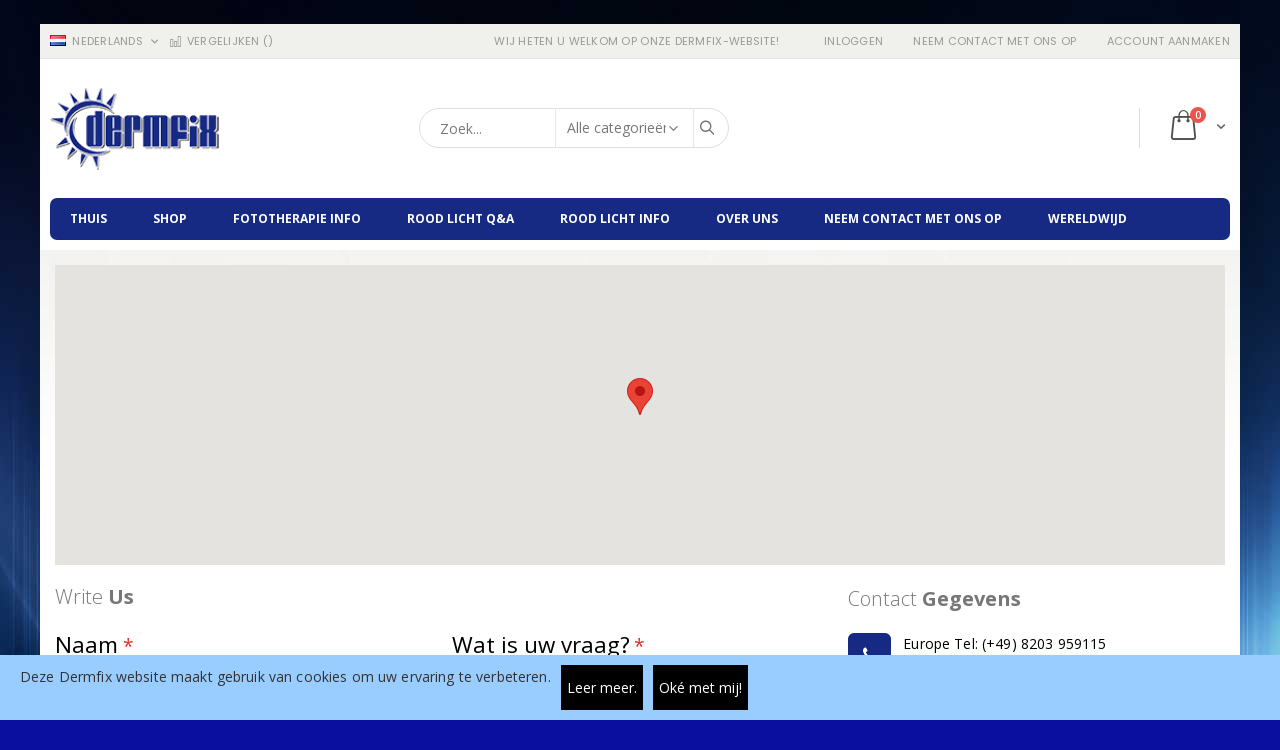

--- FILE ---
content_type: text/html; charset=UTF-8
request_url: https://www.dermfix.nl/contact/
body_size: 67131
content:
<!doctype html>
<html lang="nl">
    <head >
        <script>
    var LOCALE = 'nl\u002DNL';
    var BASE_URL = 'https\u003A\u002F\u002Fwww.dermfix.nl\u002F';
    var require = {
        'baseUrl': 'https\u003A\u002F\u002Fwww.dermfix.nl\u002Fstatic\u002Fversion1757235290\u002Ffrontend\u002FSmartwave\u002Fporto_child\u002Fnl_NL'
    };</script>        <meta charset="utf-8"/>
<meta name="title" content="Dermfix | Neem contact met ons op | Nederlands"/>
<meta name="description" content="Dermfix is een medisch gekwalificeerde fabrikant van UV-lichttherapielampen met hoofdkantoor in Europa. Daar worden hoogwaardige UVB handstraaltoestellen voor psoriasis en vitiligo met een UV-golflengte van 311 nm vervaardigd volgens de laatste standaard.


"/>
<meta name="robots" content="INDEX,FOLLOW"/>
<meta name="viewport" content="width=device-width, initial-scale=1, maximum-scale=1.0, user-scalable=no"/>
<meta name="format-detection" content="telephone=no"/>
<title>Dermfix | Neem contact met ons op | Nederlands</title>
                <link rel="stylesheet" type="text/css" media="all" href="https://www.dermfix.nl/static/version1757235290/_cache/merged/4e991a0caffcfa3e65b7cbcecffd301e.css" />
<link rel="stylesheet" type="text/css" media="screen and (min-width: 768px)" href="https://www.dermfix.nl/static/version1757235290/frontend/Smartwave/porto_child/nl_NL/css/styles-l.css" />
<link rel="stylesheet" type="text/css" media="print" href="https://www.dermfix.nl/static/version1757235290/frontend/Smartwave/porto_child/nl_NL/css/print.css" />
<script type="text/javascript" src="https://www.dermfix.nl/static/version1757235290/_cache/merged/de118bb57910edd658c95a81472607fd.js"></script>
<link rel="stylesheet" type="text/css" href="//fonts.googleapis.com/css?family=Shadows+Into+Light" />
<link rel="icon" type="image/x-icon" href="https://www.dermfix.nl/media/favicon/default/favicon.ico" />
<link rel="shortcut icon" type="image/x-icon" href="https://www.dermfix.nl/media/favicon/default/favicon.ico" />
<meta name="google-site-verification" content="4HOVm6qNqyu_xX8NhdXEaSVUBISGzCfKSQYFuGsQQf4" />
<!-- Google tag (gtag.js) -->
<script async src="https://www.googletagmanager.com/gtag/js?id=UA-62605459-1"></script>
<script>
  window.dataLayer = window.dataLayer || [];
  function gtag(){dataLayer.push(arguments);}
  gtag('js', new Date());

  gtag('config', 'UA-62605459-1');
</script>
<!-- Google tag (gtag.js) -->
<script async src="https://www.googletagmanager.com/gtag/js?id=AW-950857174"></script>
<script>
  window.dataLayer = window.dataLayer || [];
  function gtag(){dataLayer.push(arguments);}
  gtag('js', new Date());

  gtag('config', 'AW-950857174');
</script>        <link rel="stylesheet" href="//fonts.googleapis.com/css?family=Open+Sans%3A300%2C300italic%2C400%2C400italic%2C600%2C600italic%2C700%2C700italic%2C800%2C800italic&amp;v1&amp;subset=latin%2Clatin-ext" type="text/css" media="screen"/>
<link href="//fonts.googleapis.com/css?family=Oswald:300,400,700" rel="stylesheet">
<link href="//fonts.googleapis.com/css?family=Poppins:300,400,500,600,700" rel="stylesheet">
<link rel="stylesheet" href="//fonts.googleapis.com/css?family=Open+Sans%3A300%2C300italic%2C400%2C400italic%2C600%2C600italic%2C700%2C700italic%2C800%2C800italic&amp;v1&amp;subset=latin%2Clatin-ext" type="text/css" media="screen"/>
    <link rel="stylesheet" type="text/css" media="all" href="https://www.dermfix.nl/media/porto/web/bootstrap/css/bootstrap.optimized.min.css">
    <link rel="stylesheet" type="text/css" media="all" href="https://www.dermfix.nl/media/porto/web/css/animate.optimized.css">
<link rel="stylesheet" type="text/css" media="all" href="https://www.dermfix.nl/media/porto/web/css/header/type16.css">
<link rel="stylesheet" type="text/css" media="all" href="https://www.dermfix.nl/media/porto/web/css/custom.css">
<link rel="stylesheet" type="text/css" media="all" href="https://www.dermfix.nl/media/porto/configed_css/design_dutch_nl.css">
<link rel="stylesheet" type="text/css" media="all" href="https://www.dermfix.nl/media/porto/configed_css/settings_dutch_nl.css">
<script type="text/javascript">
var porto_config = {
    paths: {
        'parallax': 'js/jquery.parallax.min',
        'owlcarousel': 'owl.carousel/owl.carousel',
        'owlcarousel_thumbs': 'owl.carousel/owl.carousel2.thumbs',
        'imagesloaded': 'Smartwave_Porto/js/imagesloaded',
        'packery': 'Smartwave_Porto/js/packery.pkgd',
        'floatelement': 'js/jquery.floatelement'
    },
    shim: {
        'parallax': {
          deps: ['jquery']
        },
        'owlcarousel': {
          deps: ['jquery']
        },        
        'owlcarousel_thumbs': {
          deps: ['jquery','owlcarousel']
        },    
        'packery': {
          deps: ['jquery','imagesloaded']
        },
        'floatelement': {
          deps: ['jquery']
        }
    }
};

require.config(porto_config);
</script>
<script type="text/javascript">
require([
    'jquery'
], function ($) {
    $(document).on('click', '.firecheckout.checkout-index-index #opc-sidebar .opc-block-summary .place-order#my_pa', function(e){
        e.preventDefault();
    	var selectedPaymentMethod = $('.firecheckout.checkout-index-index #checkout-payment-method-load .payment-method input[name="payment[method]"]:checked').val();
    	/*console.log("selectedPaymentMethod : " + selectedPaymentMethod);
    	if(selectedPaymentMethod == "braintree"){
        	//$('.firecheckout.checkout-index-index #co-transparent-form-braintree #braintree_submit').trigger('click');   
        	$('.firecheckout.checkout-index-index .payment-method.payment-method-braintree._active .actions-toolbar .primary .action.primary.checkout').trigger('click');
    	}
    	else {
    	    $(this).prev().find('.action.primary.checkout').trigger('click');
    	}*/
    	$(this).prev().find('.action.primary.checkout').trigger('click');
    });
    $(document).on('click', '.catalog-product-view .reviews-actions .action.view', function(e){
    	e.preventDefault();
    	$('html, body').animate({
            scrollTop: $('.catalog-product-view .product.info.detailed .data.item.title #tab-label-reviews-title').offset().top
        }, 2000);
    	setTimeout(function () {
    		$('.catalog-product-view .product.info.detailed .data.item.title #tab-label-reviews-title').trigger('click');
    	 }, 2200);
    });
    $(document).on('click', '.catalog-product-view .reviews-actions .action.add', function(e){
    	e.preventDefault();
    	$('html, body').animate({
            scrollTop: $('.catalog-product-view .product.info.detailed .data.item.title #tab-label-reviews-title').offset().top
        }, 2000);
    	setTimeout(function () {
    		$('.catalog-product-view .product.info.detailed .data.item.title #tab-label-reviews-title').trigger('click');
    		var scrollPos =  $('.catalog-product-view #reviews .block.review-add').offset().top;
    		$(window).scrollTop(scrollPos);		
    	 }, 2200);
    	 
    });    
    $(document).ready(function(){
        $(".drop-menu > a").off("click").on("click", function(){
            if($(this).parent().children(".nav-sections").hasClass("visible")) {
                $(this).parent().children(".nav-sections").removeClass("visible");
                $(this).removeClass("active");
            }
            else {
                $(this).parent().children(".nav-sections").addClass("visible");
                $(this).addClass("active");
            }
        });
    });
    var scrolled = false;
    $(window).scroll(function(){
        if(!$('.page-header').hasClass('type10')) {
            if($(window).width()>=768){
                if(160<$(window).scrollTop() && !scrolled){
                    $('.page-header:not(.sticky-header)').css("height",$('.page-header:not(.sticky-header)').height()+'px');
                    $('.page-header').addClass("sticky-header");
                    scrolled = true;
                    if((!$(".page-header").hasClass("type12")) && (!$(".page-header").hasClass("type23")) && (!$(".page-header").hasClass("type25")) && (!$(".page-header").hasClass("type26"))) {
                        $('.page-header .minicart-wrapper').after('<div class="minicart-place hide"></div>');

                        if($(".page-header").hasClass("type2"))
                            $('.page-header .navigation').append($('header.page-header.type2 a.action.my-wishlist').detach());

                        var minicart = $('.page-header .minicart-wrapper').detach();
                        if($(".page-header").hasClass("type8"))
                            $('.page-header .menu-wrapper').append(minicart);
                        else
                            $('.page-header .navigation').append(minicart);
                        
                                            } else {
                                            }
                                    }
                if(160>=$(window).scrollTop() && scrolled){
                    $('.page-header.sticky-header').css("height",'auto');
                    $('.page-header').removeClass("sticky-header");
                    scrolled = false;
                    if((!$(".page-header").hasClass("type12")) && (!$(".page-header").hasClass("type23")) && (!$(".page-header").hasClass("type25")) && (!$(".page-header").hasClass("type26"))) {
                        var minicart;
                        if($(".page-header").hasClass("type8"))
                            minicart = $('.page-header .menu-wrapper .minicart-wrapper').detach();
                        else
                            minicart = $('.page-header .navigation .minicart-wrapper').detach();
                        $('.minicart-place').after(minicart);
                        $('.minicart-place').remove();
                        if($(".page-header").hasClass("type2"))
                            $('.page-header .block.block-search').before($('.page-header .navigation a.action.my-wishlist').detach());
                        $('.page-header .minicart-wrapper-moved').addClass("minicart-wrapper").removeClass("minicart-wrapper-moved").removeClass("hide");
                    }
                                    }
            }
        }
    });
});
</script>
<style>
.firecheckout .opc-progress-bar li::after {
    content: ">" !important;
}
.history {
    margin: 0px 0;
}
.history p {
    margin-left: 0px;
}
.catalog-product-view .sidebar-additional {
    width: 100%;
}
.catalog-product-view .sidebar.sidebar-main:before {
    border: none;
}
#zoid-paypal-buttons-uid_506766935b_mtk6mdi6mji > iframe.component-frame {
    z-index: 1;
}
div#cookie-status {
    display: none;
}
</style><!-- BEGIN GOOGLE ANALYTICS CODE -->
<script type="text/x-magento-init">
{
    "*": {
        "Magento_GoogleAnalytics/js/google-analytics": {
            "isCookieRestrictionModeEnabled": 0,
            "currentWebsite": 13,
            "cookieName": "user_allowed_save_cookie",
            "ordersTrackingData": [],
            "pageTrackingData": {"optPageUrl":"","isAnonymizedIpActive":false,"accountId":"G-JS5VSJBS4G"}        }
    }
}
</script>
<!-- END GOOGLE ANALYTICS CODE -->

    <!-- BEGIN GOOGLE ANALYTICS 4 CODE -->
    <script type="text/x-magento-init">
    {
        "*": {
            "Magento_GoogleGtag/js/google-analytics": {"isCookieRestrictionModeEnabled":false,"currentWebsite":13,"cookieName":"user_allowed_save_cookie","pageTrackingData":{"optPageUrl":"","measurementId":"AW-950857174"},"ordersTrackingData":[],"googleAnalyticsAvailable":true}        }
    }
    </script>
    <!-- END GOOGLE ANALYTICS 4 CODE -->
    </head>
    <body data-container="body"
          data-mage-init='{"loaderAjax": {}, "loader": { "icon": "https://www.dermfix.nl/static/version1757235290/frontend/Smartwave/porto_child/nl_NL/images/loader-2.gif"}}'
        class="hide-registration-note layout-1220 boxed contact-index-index page-layout-1column" id="html-body">
        
<script type="text/x-magento-init">
    {
        "*": {
            "Magento_PageBuilder/js/widget-initializer": {
                "config": {"[data-content-type=\"slider\"][data-appearance=\"default\"]":{"Magento_PageBuilder\/js\/content-type\/slider\/appearance\/default\/widget":false},"[data-content-type=\"map\"]":{"Magento_PageBuilder\/js\/content-type\/map\/appearance\/default\/widget":false},"[data-content-type=\"row\"]":{"Magento_PageBuilder\/js\/content-type\/row\/appearance\/default\/widget":false},"[data-content-type=\"tabs\"]":{"Magento_PageBuilder\/js\/content-type\/tabs\/appearance\/default\/widget":false},"[data-content-type=\"slide\"]":{"Magento_PageBuilder\/js\/content-type\/slide\/appearance\/default\/widget":{"buttonSelector":".pagebuilder-slide-button","showOverlay":"hover","dataRole":"slide"}},"[data-content-type=\"banner\"]":{"Magento_PageBuilder\/js\/content-type\/banner\/appearance\/default\/widget":{"buttonSelector":".pagebuilder-banner-button","showOverlay":"hover","dataRole":"banner"}},"[data-content-type=\"buttons\"]":{"Magento_PageBuilder\/js\/content-type\/buttons\/appearance\/inline\/widget":false},"[data-content-type=\"products\"][data-appearance=\"carousel\"]":{"Magento_PageBuilder\/js\/content-type\/products\/appearance\/carousel\/widget":false}},
                "breakpoints": {"desktop":{"label":"Desktop","stage":true,"default":true,"class":"desktop-switcher","icon":"Magento_PageBuilder::css\/images\/switcher\/switcher-desktop.svg","conditions":{"min-width":"1024px"},"options":{"products":{"default":{"slidesToShow":"5"}}}},"tablet":{"conditions":{"max-width":"1024px","min-width":"768px"},"options":{"products":{"default":{"slidesToShow":"4"},"continuous":{"slidesToShow":"3"}}}},"mobile":{"label":"Mobile","stage":true,"class":"mobile-switcher","icon":"Magento_PageBuilder::css\/images\/switcher\/switcher-mobile.svg","media":"only screen and (max-width: 767px)","conditions":{"max-width":"767px","min-width":"640px"},"options":{"products":{"default":{"slidesToShow":"3"}}}},"mobile-small":{"conditions":{"max-width":"640px"},"options":{"products":{"default":{"slidesToShow":"2"},"continuous":{"slidesToShow":"1"}}}}}            }
        }
    }
</script>

    
    <script type="module">const { KlarnaSDK } = await import("https\u003A\u002F\u002Fjs.klarna.com\u002Fweb\u002Dsdk\u002Fv1\u002Fklarna.mjs");
const MyKlarna = await KlarnaSDK({
    clientId: "klarna_live_client_TEg_TDEoZ3NuenJDV3EtVlNuNnNoM1lSSTBjeHBJMXosZGNmMTcxYmMtODhhMC00YWMyLWJiMGEtZmZlNzNkOTI3MzU2LDEsWDVyaEpXOGY0cklFVlEybEJyd3JRbWgrYzlGald1UnpiU2dieCsvQW9WST0",
    environment: "production",
    locale: "nl\u002DNL"
});
const token = await MyKlarna.Interoperability.token();
const klarnaReadyEvent = new CustomEvent("klarna-sdk-ready", {
    detail: { token, sdk: MyKlarna }
});
window.dispatchEvent(klarnaReadyEvent);</script>    
<div class="cookie-status-message" id="cookie-status">
    The store will not work correctly when cookies are disabled.</div>
<script type="text&#x2F;javascript">document.querySelector("#cookie-status").style.display = "none";</script>
<script type="text/x-magento-init">
    {
        "*": {
            "cookieStatus": {}
        }
    }
</script>

<script type="text/x-magento-init">
    {
        "*": {
            "mage/cookies": {
                "expires": null,
                "path": "\u002F",
                "domain": ".www.dermfix.nl",
                "secure": true,
                "lifetime": "14400"
            }
        }
    }
</script>
    <noscript>
        <div class="message global noscript">
            <div class="content">
                <p>
                    <strong>JavaScript lijkt te zijn uitgeschakeld in uw browser.</strong>
                    <span>
                        Voor de beste gebruikerservaring, zorg ervoor dat javascript ingeschakeld is voor uw browser.                    </span>
                </p>
            </div>
        </div>
    </noscript>

<script>
    window.cookiesConfig = window.cookiesConfig || {};
    window.cookiesConfig.secure = true;
</script><script>    require.config({
        map: {
            '*': {
                wysiwygAdapter: 'mage/adminhtml/wysiwyg/tiny_mce/tinymceAdapter'
            }
        }
    });</script><script>    require.config({
        paths: {
            googleMaps: 'https\u003A\u002F\u002Fmaps.googleapis.com\u002Fmaps\u002Fapi\u002Fjs\u003Fv\u003D3.56\u0026key\u003D'
        },
        config: {
            'Magento_PageBuilder/js/utils/map': {
                style: '',
            },
            'Magento_PageBuilder/js/content-type/map/preview': {
                apiKey: '',
                apiKeyErrorMessage: 'You\u0020must\u0020provide\u0020a\u0020valid\u0020\u003Ca\u0020href\u003D\u0027https\u003A\u002F\u002Fwww.dermfix.nl\u002Fadminhtml\u002Fsystem_config\u002Fedit\u002Fsection\u002Fcms\u002F\u0023cms_pagebuilder\u0027\u0020target\u003D\u0027_blank\u0027\u003EGoogle\u0020Maps\u0020API\u0020key\u003C\u002Fa\u003E\u0020to\u0020use\u0020a\u0020map.'
            },
            'Magento_PageBuilder/js/form/element/map': {
                apiKey: '',
                apiKeyErrorMessage: 'You\u0020must\u0020provide\u0020a\u0020valid\u0020\u003Ca\u0020href\u003D\u0027https\u003A\u002F\u002Fwww.dermfix.nl\u002Fadminhtml\u002Fsystem_config\u002Fedit\u002Fsection\u002Fcms\u002F\u0023cms_pagebuilder\u0027\u0020target\u003D\u0027_blank\u0027\u003EGoogle\u0020Maps\u0020API\u0020key\u003C\u002Fa\u003E\u0020to\u0020use\u0020a\u0020map.'
            },
        }
    });</script><script>
    require.config({
        shim: {
            'Magento_PageBuilder/js/utils/map': {
                deps: ['googleMaps']
            }
        }
    });</script>
    <div id="cookienotification-block"
         style="display: none;
            bottom: 0;             background-color: #99ccff;
             color: #333333;">
        <p>Deze Dermfix website maakt gebruik van cookies om uw ervaring te verbeteren.</p>
        <button id="btn-cookienotification-more"
                style="background-color:#000000;" >
            <span style="color:;">Leer meer.</span>
        </button>
        <button id="btn-cookienotification-allow"
                style="background-color:#000000;" >
            <span style="color:#FFFFFF;">Oké met mij!</span>
        </button>
    </div>

    <script type="text/x-magento-init">
        {
            "#cookienotification-block": {
                "cookieNotification": {
                    "cookieAllowButtonSelector": "#btn-cookienotification-allow",
                    "cookieName": "wapone_cookienotification",
                    "cookieValue": {"13":1},
                    "cookieLifetime": 7200,
                    "cookiePath": "/",
                    "cookieDomain": "",
                    "cookieMoreButtonSelector": "#btn-cookienotification-more",
                    "cookieMoreLink": "https://www.dermfix.nl/yourprivacy",
                    "cookieMoreLinkDestination": 1                }
            }
        }
    </script>

<script type="text/javascript">
require([
    'jquery'
], function ($) {
    if(!$("body").hasClass("page-layout-1column") && !$("body").hasClass("account")) {
        $(".sidebar-main").css("position","relative");
        $(".sidebar-additional").css("position","relative");
        var main_area_pos;
        var main_area_height = $(".column.main").outerHeight();
        var left_side_top = 0;
        var right_side_top = 0;
        var cur_Y = pre_Y = 0;
        $(document).ready(function(){
            setTimeout(function(){stickySidebar();},1000);
        });
        $(window).scroll(function(){
            stickySidebar();
        });
        $(window).resize(function(){
            left_side_top = 0;
            stickySidebar();
        });
        function stickySidebar(){
            if($(".column.main").offset()) {
                main_area_pos = $(".column.main").offset().top;
            }
            main_area_height = $(".column.main").outerHeight();
            margin_top = $(".page-header").hasClass("sticky-header")?60:10;
            margin_bottom = 10;
            var fixedSideTop = fixedSideBottom = fixedSideTop_r = fixedSideBottom_r = 0;
            cur_Y = $(window).scrollTop();
            if($(".sidebar-main").outerHeight() < main_area_height) {
                if($(window).height() < $(".sidebar-main").outerHeight() + margin_top + margin_bottom) {
                    if(main_area_pos >= cur_Y + margin_top) {
                        left_side_top = 0;
                    } else if(cur_Y >= main_area_pos + main_area_height - $(window).height()) {
                        left_side_top = main_area_height - $(".sidebar-main").outerHeight();
                    } else {
                        if ( cur_Y > pre_Y ) {
                            if(fixedSideTop) {
                                fixedSideTop = 0;
                                left_side_top = $(".sidebar-main").offset().top - main_area_pos;
                            } else if(!fixedSideBottom && $(".sidebar-main").outerHeight() + $(".sidebar-main").offset().top < cur_Y + $(window).height()) {
                                fixedSideBottom = 1;
                                left_side_top = cur_Y - (main_area_pos + $(".sidebar-main").outerHeight() - $(window).height()) - 10
                            }
                        } else {
                            if(fixedSideBottom) {
                                fixedSideBottom = 0;
                                left_side_top = cur_Y - main_area_pos - $(".sidebar-main").outerHeight() + $(window).height() - 10;
                            } else if(!fixedSideTop && $(".sidebar-main").offset().top >= cur_Y + margin_top) {
                                fixedSideTop = 1;
                                left_side_top = cur_Y - main_area_pos + margin_top;
                            }

                        }
                    }
                } else {
                    if ( cur_Y >= ( main_area_pos - margin_top ) && cur_Y + $(".sidebar-main").outerHeight() + margin_top < main_area_pos + main_area_height) {
                        left_side_top = cur_Y - main_area_pos + margin_top;
                    } else if(cur_Y + $(".sidebar-main").outerHeight() + margin_top > main_area_pos + main_area_height) {
                        left_side_top = main_area_height - $(".sidebar-main").outerHeight();
                    } else {
                        left_side_top = 0;
                    }

                    fixedSideTop = fixedSideBottom = 0;
                }
                $(".sidebar-main").css("top",left_side_top + "px");
            } else {
                $(".sidebar-main").css("top",0);
            }
            if($(".sidebar-additional").outerHeight() < main_area_height) {
                if($(window).height() < $(".sidebar-additional").outerHeight() + margin_top + margin_bottom) {
                    if(main_area_pos >= cur_Y + margin_top) {
                        right_side_top = 0;
                    } else if(cur_Y >= main_area_pos + main_area_height - $(window).height()) {
                        right_side_top = main_area_height - $(".sidebar-additional").outerHeight();
                    } else {
                        if ( cur_Y > pre_Y ) {
                            if(fixedSideTop_r) {
                                fixedSideTop_r = 0;
                                right_side_top = $(".sidebar-additional").offset().top - main_area_pos;
                            } else if(!fixedSideBottom_r && $(".sidebar-additional").outerHeight() + $(".sidebar-additional").offset().top < cur_Y + $(window).height()) {
                                fixedSideBottom_r = 1;
                                right_side_top = cur_Y - (main_area_pos + $(".sidebar-additional").outerHeight() - $(window).height()) - 10
                            }
                        } else {
                            if(fixedSideBottom_r) {
                                fixedSideBottom_r = 0;
                                right_side_top = $(".sidebar-additional").offset().top - main_area_pos;
                            } else if(!fixedSideTop_r && $(".sidebar-additional").offset().top >= cur_Y + margin_top) {
                                fixedSideTop_r = 1;
                                right_side_top = cur_Y - main_area_pos + margin_top;
                            }

                        }
                    }
                } else {
                    if ( cur_Y >= ( main_area_pos - margin_top ) && cur_Y + $(".sidebar-additional").outerHeight() + margin_top < main_area_pos + main_area_height) {
                        right_side_top = cur_Y - main_area_pos + margin_top;
                    } else if(cur_Y + $(".sidebar-additional").outerHeight() + margin_top > main_area_pos + main_area_height) {
                        right_side_top = main_area_height - $(".sidebar-additional").outerHeight();
                    } else {
                        right_side_top = 0;
                    }

                    fixedSideTop_r = fixedSideBottom_r = 0;
                }
                $(".sidebar-additional").css("top",right_side_top + "px");
            }
            pre_Y = cur_Y;
        }
    }
});
</script>
<div class="page-wrapper"><header class="page-header type16 header-newskin" >
    <div class="panel wrapper">
        <div class="panel header">
            <a class="action skip contentarea"
   href="#contentarea">
    <span>
        Ga naar de inhoud    </span>
</a>
                        <div class="switcher language switcher-language" data-ui-id="language-switcher" id="switcher-language">
    <strong class="label switcher-label"><span>Taal</span></strong>
    <div class="actions dropdown options switcher-options">
        <div class="action toggle switcher-trigger" id="switcher-language-trigger">
            <strong class="view-dutch_nl">
                                    <img src="https://www.dermfix.nl/media/wysiwyg/smartwave/porto/flags/dutch_nl.png" alt="" />
                                <span>Nederlands</span>
            </strong>
        </div>
        <ul class="dropdown switcher-dropdown"
            data-mage-init='{"dropdownDialog":{
                "appendTo":"#switcher-language > .options",
                "triggerTarget":"#switcher-language-trigger",
                "closeOnMouseLeave": false,
                "triggerClass":"active",
                "parentClass":"active",
                "buttons":null}}'>
                                                                            <li class="view-english_nl switcher-option">
                        <a href="#" data-post='{"action":"https:\/\/www.dermfix.nl\/stores\/store\/redirect\/","data":{"___store":"english_nl","___from_store":"dutch_nl","uenc":"aHR0cHM6Ly93d3cuZGVybWZpeC5ubC9jb250YWN0Lz9fX19zdG9yZT1lbmdsaXNoX25s"}}'>
                                                            <img src="https://www.dermfix.nl/media/wysiwyg/smartwave/porto/flags/english_nl.png" alt="" />
                                                        English</a>
                    </li>
                                                </ul>
    </div>
</div>
            <ul class="header links">    <li class="greet welcome" data-bind="scope: 'customer'">
        <!-- ko if: customer().fullname  -->
        <span class="logged-in"
              data-bind="text: new String('Welkom, %1!').
              replace('%1', customer().fullname)">
        </span>
        <!-- /ko -->
        <!-- ko ifnot: customer().fullname  -->
        <span class="not-logged-in"
              data-bind="text: 'Wij heten u welkom op onze Dermfix-website!'"></span>
                <!-- /ko -->
    </li>
        <script type="text/x-magento-init">
        {
            "*": {
                "Magento_Ui/js/core/app": {
                    "components": {
                        "customer": {
                            "component": "Magento_Customer/js/view/customer"
                        }
                    }
                }
            }
        }
    </script>
<li class="item link compare " data-bind="scope: 'compareProducts'" data-role="compare-products-link">
    <a class="action compare" title="Producten vergelijken"
       data-bind="attr: {'href': compareProducts().listUrl}, css: {'': !compareProducts().count}"
    >
    	<em class="porto-icon-chart hidden-xs"></em>
        Vergelijken        (<span class="counter qty" data-bind="text: compareProducts().countCaption"></span>)
    </a>
</li>
<script type="text/x-magento-init">
{"[data-role=compare-products-link]": {"Magento_Ui/js/core/app": {"components":{"compareProducts":{"component":"Magento_Catalog\/js\/view\/compare-products"}}}}}
</script>
<li><a href="https://www.dermfix.nl/news" id="id0HARAcEX" >RED LIGHT INFO</a></li><li class="link authorization-link" data-label="of">
    <a href="https://www.dermfix.nl/customer/account/login/referer/aHR0cHM6Ly93d3cuZGVybWZpeC5ubC9jb250YWN0Lw~~/"        >Inloggen</a>
</li>
<li><a href="https://www.dermfix.nl/contact">Neem contact met ons op</a></li><li><a href="https://www.dermfix.nl/customer/account/create/" id="idci9gzUbz" >account aanmaken</a></li></ul>        </div>
    </div>
    <div class="header content">
        <a class="logo" href="https://www.dermfix.nl/" title="Dermfix voor medische UVB-lichttherapie">
        <img src="https://www.dermfix.nl/media/logo/stores/34/dermfix_logo_clear.png"
             alt="Dermfix voor medische UVB-lichttherapie"
             width="170"                     />
    </a>
    
<div data-block="minicart" class="minicart-wrapper cart-design-1">
    <a class="action showcart" href="https://www.dermfix.nl/checkout/cart/"
       data-bind="scope: 'minicart_content'">
       <!--i class="minicart-icon porto-icon-shopping-cart"></i-->
        <span class="text">kar</span>
        <span class="counter qty empty"
              data-bind="css: { empty: !!getCartParam('summary_count') == false }, blockLoader: isLoading">
            <span class="counter-number">
            <!-- ko if: getCartParam('summary_count') --><!-- ko text: getCartParam('summary_count') --><!-- /ko --><!-- /ko -->
            <!-- ko ifnot: getCartParam('summary_count') -->0<!-- /ko -->
            </span>
            <span class="counter-label">
                <!-- ko i18n: 'items' --><!-- /ko -->
            </span>
        </span>
    </a>
    <a class="showcart action-subtotal d-none" href="https://www.dermfix.nl/checkout/cart/"
       data-bind="scope: 'minicart_content'">
        <span class="cart-subtotal">
          <span class="label1">Winkelwagen</span>
          <span class="label2 d-none">kar</span> 
          <span class="cart-price">
            <span class="amount" data-bind="html: getCartParam('subtotal')">
              <!-- ko if: !getCartParam('subtotal') -->
                  <!-- ko i18n: '€ 0.00' --><!-- /ko -->
              <!-- /ko -->
            </span>
          </span>
        </span>
    </a>
            <div class="block block-minicart empty"
             data-role="dropdownDialog"
             data-mage-init='{"dropdownDialog":{
                "appendTo":"[data-block=minicart]",
                "triggerTarget":".showcart",
                "timeout": "2000",
                "closeOnMouseLeave": false,
                "closeOnEscape": true,
                "triggerClass":"active",
                "parentClass":"active",
                "buttons":[]}}'>
            <div id="minicart-content-wrapper" data-bind="scope: 'minicart_content'">
                <!-- ko template: getTemplate() --><!-- /ko -->
            </div>
        </div>
        <script>window.checkout = {"shoppingCartUrl":"https:\/\/www.dermfix.nl\/checkout\/cart\/","checkoutUrl":"https:\/\/www.dermfix.nl\/checkout\/","updateItemQtyUrl":"https:\/\/www.dermfix.nl\/checkout\/sidebar\/updateItemQty\/","removeItemUrl":"https:\/\/www.dermfix.nl\/checkout\/sidebar\/removeItem\/","imageTemplate":"Magento_Catalog\/product\/image_with_borders","baseUrl":"https:\/\/www.dermfix.nl\/","minicartMaxItemsVisible":5,"websiteId":"13","maxItemsToDisplay":10,"storeId":"34","storeGroupId":"13","agreementIds":["4"],"payPalBraintreeClientToken":"[base64]","customerLoginUrl":"https:\/\/www.dermfix.nl\/customer\/account\/login\/referer\/aHR0cHM6Ly93d3cuZGVybWZpeC5ubC9jb250YWN0Lw~~\/","isRedirectRequired":false,"autocomplete":"off","captcha":{"user_login":{"isCaseSensitive":false,"imageHeight":50,"imageSrc":"","refreshUrl":"https:\/\/www.dermfix.nl\/captcha\/refresh\/","isRequired":false,"timestamp":1769985001}}}</script>    <script type="text/x-magento-init">
    {
        "[data-block='minicart']": {
            "Magento_Ui/js/core/app": {"components":{"minicart_content":{"children":{"subtotal.container":{"children":{"subtotal":{"children":{"subtotal.totals":{"config":{"display_cart_subtotal_incl_tax":1,"display_cart_subtotal_excl_tax":0,"template":"Magento_Tax\/checkout\/minicart\/subtotal\/totals"},"children":{"subtotal.totals.msrp":{"component":"Magento_Msrp\/js\/view\/checkout\/minicart\/subtotal\/totals","config":{"displayArea":"minicart-subtotal-hidden","template":"Magento_Msrp\/checkout\/minicart\/subtotal\/totals"}}},"component":"Magento_Tax\/js\/view\/checkout\/minicart\/subtotal\/totals"}},"component":"uiComponent","config":{"template":"Magento_Checkout\/minicart\/subtotal"}}},"component":"uiComponent","config":{"displayArea":"subtotalContainer"}},"item.renderer":{"component":"Magento_Checkout\/js\/view\/cart-item-renderer","config":{"displayArea":"defaultRenderer","template":"Magento_Checkout\/minicart\/item\/default"},"children":{"item.image":{"component":"Magento_Catalog\/js\/view\/image","config":{"template":"Magento_Catalog\/product\/image","displayArea":"itemImage"}},"checkout.cart.item.price.sidebar":{"component":"uiComponent","config":{"template":"Magento_Checkout\/minicart\/item\/price","displayArea":"priceSidebar"}}}},"extra_info":{"component":"uiComponent","config":{"displayArea":"extraInfo","template":"Klarna_Kec\/mini-cart-btn"},"children":{"mini_cart_button":{"component":"Klarna_Kec\/js\/mini-cart-kec-button","displayArea":"miniCartButton"},"paypal_braintree_message":{"component":"PayPal_Braintree\/js\/messages\/mini-cart"}}},"promotion":{"component":"uiComponent","config":{"displayArea":"promotion"}}},"config":{"itemRenderer":{"default":"defaultRenderer","simple":"defaultRenderer","virtual":"defaultRenderer"},"template":"Magento_Checkout\/minicart\/content"},"component":"Magento_Checkout\/js\/view\/minicart"}},"types":[]}        },
        "*": {
            "Magento_Ui/js/block-loader": "https://www.dermfix.nl/static/version1757235290/frontend/Smartwave/porto_child/nl_NL/images/loader-1.gif"
        }
    }
    </script>
    </div>
    <span data-action="toggle-nav" class="action nav-toggle"><span>Toggle Nav</span></span>
    <div class="block block-search">
    <div class="block block-content">
        <form class="form minisearch" id="search_mini_form" action="https://www.dermfix.nl/catalogsearch/result/" method="get">
            <div class="field search">
                <div class="control">
                    <input id="search"
                           data-mage-init='{"quickSearch":{
                                "formSelector":"#search_mini_form",
                                "url":"https://www.dermfix.nl/search/ajax/suggest/",
                                "destinationSelector":"#search_autocomplete"}
                           }'
                           type="text"
                           name="q"
                           value=""
                           placeholder="Zoek..."
                           class="input-text"
                           maxlength="128"
                           role="combobox"
                           aria-haspopup="false"
                           aria-autocomplete="both"
                           autocomplete="off"/>
                    <div id="search_autocomplete" class="search-autocomplete"></div>
                    <div class="nested">
    <a class="action advanced" href="https://www.dermfix.nl/catalogsearch/advanced/" data-action="advanced-search">
        Geavanceerd zoeken    </a>
</div>
            <div class="search-category" style="position:absolute; top: 0; right: 35px; width: 130px">
            <select id="mpsearch-category">
                                    <option value="0">Alle categorieën</option>
                                    <option value="47">SHOP</option>
                            </select>
        </div>
        <script src="https://www.dermfix.nl/media/mageplaza/search/dutch_nl_0.js?v=31"></script>
            <script src="https://www.dermfix.nl/media/mageplaza/search/dutch_nl_0_addition.js?v=31"></script>
    
    <div id="mpsearch-js" style="display: none;"></div>
    <script type="text/x-magento-init">
    {
        "#mpsearch-js": {
            "Mageplaza_Search/js/mpsearch":{
                "baseUrl": "https://www.dermfix.nl/",
                "baseImageUrl": "https://www.dermfix.nl/media/catalog/product/",
                "priceFormat": {"pattern":"\u20ac\u00a0%s","precision":2,"requiredPrecision":2,"decimalSymbol":",","groupSymbol":".","groupLength":3,"integerRequired":false},
                "displayInfo": ["price","image","description"],
                "isEnableSuggestion": "1",
                "sortBy": "new_products",
                "currencyRate": "1.0000",
                "lookupLimit": 10            }
        }
    }
    </script>
                </div>
            </div>
            <div class="actions">
                <button type="submit"
                        title="Zoek"
                        class="action search">
                    <span>Zoek</span>
                </button>
            </div>
        </form>
    </div>
</div>
    <div class="custom-block"></div>    </div>
        <div class="sections nav-sections">
                <div class="section-items nav-sections-items"
             data-mage-init='{"tabs":{"openedState":"active"}}'>
                                            <div class="section-item-title nav-sections-item-title"
                     data-role="collapsible">
                    <a class="nav-sections-item-switch"
                       data-toggle="switch" href="#store.menu">
                        Menu                    </a>
                </div>
                <div class="section-item-content nav-sections-item-content"
                     id="store.menu"
                     data-role="content">
                    
<nav class="navigation sw-megamenu " role="navigation">
    <ul>
        
    <li class="ui-menu-item level0">
        <a href="https://www.dermfix.nl/" class="level-top"><span>THUIS</span></a>
    </li>
<li class="ui-menu-item level0 fullwidth "><a href="https://www.dermfix.nl/uvb-lamps" class="level-top" title="SHOP"><span>SHOP</span></a></li>
<li class="ui-menu-item level0"><a class="level-top" href="https://www.dermfix.nl/phototherapy-info/">Fototherapie Info</a></li>
<li class="ui-menu-item level0"><a class="level-top" href="https://www.dermfix.nl/red-light-questions/">Rood Licht Q&A</a></li>
<li class="ui-menu-item level0"><a class="level-top" href="https://www.dermfix.nl/news/">Rood Licht Info</a></li>
<li class="ui-menu-item level0"><a class="level-top" href="https://www.dermfix.nl/about-us/">Over Uns</a></li>
<li class="ui-menu-item level0"><a class="level-top" href="https://www.dermfix.nl/contact/">Neem Contact Met Ons Op</a></li>
<li class="ui-menu-item level0"><a class="level-top" href="https://www.dermfix.nl/worldwide/">Wereldwijd</a></li>
    </ul>
</nav>

<script type="text/javascript">
    require([
        'jquery',
        'Smartwave_Megamenu/js/sw_megamenu'
    ], function ($) {
        $(".sw-megamenu").swMegamenu();
    });
</script>
                </div>
                                            <div class="section-item-title nav-sections-item-title"
                     data-role="collapsible">
                    <a class="nav-sections-item-switch"
                       data-toggle="switch" href="#store.links">
                        Account                    </a>
                </div>
                <div class="section-item-content nav-sections-item-content"
                     id="store.links"
                     data-role="content">
                    <!-- Account links -->                </div>
                                            <div class="section-item-title nav-sections-item-title"
                     data-role="collapsible">
                    <a class="nav-sections-item-switch"
                       data-toggle="switch" href="#store.settings">
                        Instellingen                    </a>
                </div>
                <div class="section-item-content nav-sections-item-content"
                     id="store.settings"
                     data-role="content">
                    <div class="switcher language switcher-language" data-ui-id="language-switcher" id="switcher-language-nav">
    <strong class="label switcher-label"><span>Taal</span></strong>
    <div class="actions dropdown options switcher-options">
        <div class="action toggle switcher-trigger" id="switcher-language-trigger-nav">
            <strong class="view-dutch_nl">
                                    <img src="https://www.dermfix.nl/media/wysiwyg/smartwave/porto/flags/dutch_nl.png" alt="" />
                                <span>Nederlands</span>
            </strong>
        </div>
        <ul class="dropdown switcher-dropdown"
            data-mage-init='{"dropdownDialog":{
                "appendTo":"#switcher-language-nav > .options",
                "triggerTarget":"#switcher-language-trigger-nav",
                "closeOnMouseLeave": false,
                "triggerClass":"active",
                "parentClass":"active",
                "buttons":null}}'>
                                                                            <li class="view-english_nl switcher-option">
                        <a href="#" data-post='{"action":"https:\/\/www.dermfix.nl\/stores\/store\/redirect\/","data":{"___store":"english_nl","___from_store":"dutch_nl","uenc":"aHR0cHM6Ly93d3cuZGVybWZpeC5ubC9jb250YWN0Lz9fX19zdG9yZT1lbmdsaXNoX25s"}}'>
                                                            <img src="https://www.dermfix.nl/media/wysiwyg/smartwave/porto/flags/english_nl.png" alt="" />
                                                        English</a>
                    </li>
                                                </ul>
    </div>
</div>
                </div>
                    </div>
    </div>
</header><main id="maincontent" class="page-main"><a id="contentarea" tabindex="-1"></a>
<div class="page-title-wrapper">
    <h1 class="page-title"
                >
        <span class="base" data-ui-id="page-title-wrapper" >Neem contact met ons op</span>    </h1>
    </div>
<div class="page messages"><div data-placeholder="messages"></div>
<div data-bind="scope: 'messages'">
    <!-- ko if: cookieMessagesObservable() && cookieMessagesObservable().length > 0 -->
    <div aria-atomic="true" role="alert" class="messages" data-bind="foreach: {
        data: cookieMessagesObservable(), as: 'message'
    }">
        <div data-bind="attr: {
            class: 'message-' + message.type + ' ' + message.type + ' message',
            'data-ui-id': 'message-' + message.type
        }">
            <div data-bind="html: $parent.prepareMessageForHtml(message.text)"></div>
        </div>
    </div>
    <!-- /ko -->

    <div aria-atomic="true" role="alert" class="messages" data-bind="foreach: {
        data: messages().messages, as: 'message'
    }, afterRender: purgeMessages">
        <div data-bind="attr: {
            class: 'message-' + message.type + ' ' + message.type + ' message',
            'data-ui-id': 'message-' + message.type
        }">
            <div data-bind="html: $parent.prepareMessageForHtml(message.text)"></div>
        </div>
    </div>
</div>

<script type="text/x-magento-init">
    {
        "*": {
            "Magento_Ui/js/core/app": {
                "components": {
                        "messages": {
                            "component": "Magento_Theme/js/view/messages"
                        }
                    }
                }
            }
    }
</script>
</div><div class="page-main-inner"><div class="columns"><script type="text/javascript" src="//maps.googleapis.com/maps/api/js?key=AIzaSyAUwE3gf4UluH3jUAZnGkq4dGH_CiaOYWA"></script>
<script type="text/javascript">
    function initialize() {
        var pos = new google.maps.LatLng(47.427183837969224, 12.204430598969484);
        var mapOptions = {
            center: pos,
            panControl: true,
            zoomControl: true,
            mapTypeControl: true,
            scaleControl: true,
            streetViewControl: true,
            overviewMapControl: true,
            zoom: 8        };
        var map = new google.maps.Map(document.getElementById("store_map"), mapOptions);
        var marker = new google.maps.Marker({
            position: pos,
            map: map,
            title: 'Dermfix GmbH'
        });
    }
    google.maps.event.addDomListener(window, 'load', initialize);
</script>
<div class="container no-padding" style="margin-bottom: 20px;">
<div id="store_map" style="min-height: 300px; width: 100%;"></div>
</div>
<div class="column main"><input name="form_key" type="hidden" value="aMjv5mFBhwIGP90M" /><div id="authenticationPopup" data-bind="scope:'authenticationPopup', style: {display: 'none'}">
        <script>window.authenticationPopup = {"autocomplete":"off","customerRegisterUrl":"https:\/\/www.dermfix.nl\/customer\/account\/create\/","customerForgotPasswordUrl":"https:\/\/www.dermfix.nl\/customer\/account\/forgotpassword\/","baseUrl":"https:\/\/www.dermfix.nl\/","customerLoginUrl":"https:\/\/www.dermfix.nl\/customer\/ajax\/login\/"}</script>    <!-- ko template: getTemplate() --><!-- /ko -->
        <script type="text/x-magento-init">
        {
            "#authenticationPopup": {
                "Magento_Ui/js/core/app": {"components":{"authenticationPopup":{"component":"Magento_Customer\/js\/view\/authentication-popup","children":{"messages":{"component":"Magento_Ui\/js\/view\/messages","displayArea":"messages"},"captcha":{"component":"Magento_Captcha\/js\/view\/checkout\/loginCaptcha","displayArea":"additional-login-form-fields","formId":"user_login","configSource":"checkout"}}}}}            },
            "*": {
                "Magento_Ui/js/block-loader": "https\u003A\u002F\u002Fwww.dermfix.nl\u002Fstatic\u002Fversion1757235290\u002Ffrontend\u002FSmartwave\u002Fporto_child\u002Fnl_NL\u002Fimages\u002Floader\u002D1.gif"
                            }
        }
    </script>
</div>
<script type="text/x-magento-init">
    {
        "*": {
            "Magento_Customer/js/section-config": {
                "sections": {"stores\/store\/switch":["*"],"stores\/store\/switchrequest":["*"],"directory\/currency\/switch":["*"],"*":["messages"],"customer\/account\/logout":["*","recently_viewed_product","recently_compared_product","persistent"],"customer\/account\/loginpost":["*"],"customer\/account\/createpost":["*"],"customer\/account\/editpost":["*"],"customer\/ajax\/login":["checkout-data","cart","captcha"],"catalog\/product_compare\/add":["compare-products"],"catalog\/product_compare\/remove":["compare-products"],"catalog\/product_compare\/clear":["compare-products"],"sales\/guest\/reorder":["cart"],"sales\/order\/reorder":["cart"],"checkout\/cart\/add":["cart","directory-data"],"checkout\/cart\/delete":["cart"],"checkout\/cart\/updatepost":["cart"],"checkout\/cart\/updateitemoptions":["cart"],"checkout\/cart\/couponpost":["cart"],"checkout\/cart\/estimatepost":["cart"],"checkout\/cart\/estimateupdatepost":["cart"],"checkout\/onepage\/saveorder":["cart","checkout-data","last-ordered-items"],"checkout\/sidebar\/removeitem":["cart"],"checkout\/sidebar\/updateitemqty":["cart"],"rest\/*\/v1\/carts\/*\/payment-information":["cart","last-ordered-items","captcha","instant-purchase"],"rest\/*\/v1\/guest-carts\/*\/payment-information":["cart","captcha"],"rest\/*\/v1\/guest-carts\/*\/selected-payment-method":["cart","checkout-data"],"rest\/*\/v1\/carts\/*\/selected-payment-method":["cart","checkout-data","instant-purchase"],"customer\/address\/*":["instant-purchase"],"customer\/account\/*":["instant-purchase"],"vault\/cards\/deleteaction":["instant-purchase"],"multishipping\/checkout\/overviewpost":["cart"],"paypal\/express\/placeorder":["cart","checkout-data"],"paypal\/payflowexpress\/placeorder":["cart","checkout-data"],"paypal\/express\/onauthorization":["cart","checkout-data"],"persistent\/index\/unsetcookie":["persistent"],"review\/product\/post":["review"],"paymentservicespaypal\/smartbuttons\/placeorder":["cart","checkout-data"],"paymentservicespaypal\/smartbuttons\/cancel":["cart","checkout-data"],"wishlist\/index\/add":["wishlist"],"wishlist\/index\/remove":["wishlist"],"wishlist\/index\/updateitemoptions":["wishlist"],"wishlist\/index\/update":["wishlist"],"wishlist\/index\/cart":["wishlist","cart"],"wishlist\/index\/fromcart":["wishlist","cart"],"wishlist\/index\/allcart":["wishlist","cart"],"wishlist\/shared\/allcart":["wishlist","cart"],"wishlist\/shared\/cart":["cart"],"braintree\/paypal\/placeorder":["cart","checkout-data"],"braintree\/googlepay\/placeorder":["cart","checkout-data"]},
                "clientSideSections": ["checkout-data","cart-data"],
                "baseUrls": ["https:\/\/www.dermfix.nl\/"],
                "sectionNames": ["messages","customer","compare-products","last-ordered-items","cart","directory-data","captcha","instant-purchase","loggedAsCustomer","persistent","review","payments","wishlist","recently_viewed_product","recently_compared_product","product_data_storage","paypal-billing-agreement","paypal-buyer-country"]            }
        }
    }
</script>
<script type="text/x-magento-init">
    {
        "*": {
            "Magento_Customer/js/customer-data": {
                "sectionLoadUrl": "https\u003A\u002F\u002Fwww.dermfix.nl\u002Fcustomer\u002Fsection\u002Fload\u002F",
                "expirableSectionLifetime": 60,
                "expirableSectionNames": ["cart","persistent"],
                "cookieLifeTime": "14400",
                "cookieDomain": "",
                "updateSessionUrl": "https\u003A\u002F\u002Fwww.dermfix.nl\u002Fcustomer\u002Faccount\u002FupdateSession\u002F",
                "isLoggedIn": ""
            }
        }
    }
</script>
<script type="text/x-magento-init">
    {
        "*": {
            "Magento_Customer/js/invalidation-processor": {
                "invalidationRules": {
                    "website-rule": {
                        "Magento_Customer/js/invalidation-rules/website-rule": {
                            "scopeConfig": {
                                "websiteId": "13"
                            }
                        }
                    }
                }
            }
        }
    }
</script>
<script type="text/x-magento-init">
    {
        "body": {
            "pageCache": {"url":"https:\/\/www.dermfix.nl\/page_cache\/block\/render\/","handles":["default","contact_index_index","blog_css"],"originalRequest":{"route":"contact","controller":"index","action":"index","uri":"\/contact\/"},"versionCookieName":"private_content_version"}        }
    }
</script>

                    <script>
            require(['jquery', 'domReady!'], function($){
                if ($('.mfblogunveil').length) {
                    require(['Magefan_Blog/js/lib/mfblogunveil'], function(){
                        $('.mfblogunveil').mfblogunveil();
                    });
                }
            });
        </script><div class="row">
    <div class="col-md-8"><form class="form contact"
      action="https://www.dermfix.nl/contact/index/post/"
      id="contact-form"
      method="post"
      data-hasrequired="* Verplichte velden"
      data-mage-init='{"validation":{}}'>
    <fieldset class="fieldset">
        <legend class="legend"><span>Write <b>Us</b></span></legend><br />
        <div class="fieldset row">
            <div class="fields col-md-6">
              <div class="field name required">
                  <label class="label" for="name"><span>Naam</span></label>
                  <div class="control">
                      <input name="name" id="name" title="Naam" value="" class="input-text" type="text" data-validate="{required:true}"/>
                  </div>
              </div>
              <div class="field email required">
                  <label class="label" for="email"><span>E-mail</span></label>
                  <div class="control">
                      <input name="email" id="email" title="E-mail" value="" class="input-text" type="email" data-validate="{required:true, 'validate-email':true}"/>
                  </div>
              </div>
              <div class="field telephone">
                  <label class="label" for="telephone"><span>Telefoonnummer</span></label>
                  <div class="control">
                      <input name="telephone" id="telephone" title="Telefoonnummer" value="" class="input-text" type="text" />
                  </div>
              </div>
            </div>
            <div class="fields col-md-6">
              <div class="field comment required">
                  <label class="label" for="comment"><span>Wat is uw vraag?</span></label>
                  <div class="control">
                      <textarea name="comment" id="comment" title="Wat is uw vraag?" class="input-text" cols="5" rows="8" data-validate="{required:true}"></textarea>
                  </div>
              </div>
              <div
    class="field-recaptcha"
    id="recaptcha-f979c2ff515d921c34af9bd2aee8ef076b719d03-container"
    data-bind="scope:'recaptcha-f979c2ff515d921c34af9bd2aee8ef076b719d03'"
>
    <!-- ko template: getTemplate() --><!-- /ko -->
</div>

<script type="text/x-magento-init">
{
    "#recaptcha-f979c2ff515d921c34af9bd2aee8ef076b719d03-container": {
        "Magento_Ui/js/core/app": {"components":{"recaptcha-f979c2ff515d921c34af9bd2aee8ef076b719d03":{"settings":{"rendering":{"sitekey":"6Ld58LoZAAAAAAGN72axHjNJE3pzuefWmtpfgV5h","size":"normal","theme":"light","hl":""},"invisible":false},"component":"Magento_ReCaptchaFrontendUi\/js\/reCaptcha","reCaptchaId":"recaptcha-f979c2ff515d921c34af9bd2aee8ef076b719d03"}}}    }
}
</script>
            </div>
        </div>
    </fieldset>
    <div class="actions-toolbar">
        <div class="primary">
            <input type="hidden" name="hideit" id="hideit" value="" />
            <button type="submit" title="Bevestig" class="action submit primary">
                <span>Bevestig</span>
            </button>
        </div>
    </div>
</form>
</div>
    <div class="col-md-4 contact-info">
        <div class="contacts-title">Contact <b>Gegevens</b></div>
        <div class="row">
<div class="col-md-12">
    <i class="porto-icon-phone"></i>
    <p>Europe Tel: (+49) 8203 959115</p>
    <p>UK Tel: (+44) 1372 888128</p>
</div>
</div>
<div class="row">
<div class="col-md-12">
    <i class="porto-icon-mail-alt"></i>
    <p><a href="mailto:info@dermfix.com">info@dermfix.com</a></p>
</div>
</div>
<div class="row">
<div class="col-md-12">
    <i class="porto-icon-post"></i>
    <p>Dermfix GmbH, Ried 46C</p>
<p>6363 Westendorf, (AT)</p>
</div>
</div>
<div class="row">
<div class="col-md-12">
</div>
</div>    </div>
</div></div></div></div></main><footer class="page-footer"><div class="footer">
    <div class="footer-top">
        <div class="container">
            <div class="row">
                <div class="col-lg-12">
                <div class="custom-block"></div>                </div>
            </div>
        </div>
    </div>
    <div class="footer-middle">
        <div class="container">
                    <div class="footer-ribbon">
                <span>Koop direct van de fabrikant!</span>
            </div>
                    <div class="row">
            <div class="col-lg-5"><div class="block">
<div class="block-title"><strong><span>MIJN REKENING</span></strong></div>
<div class="block-content">&gt;&nbsp; <a href="https://www.dermfix.nl/customer/account/" title="My Account">Mijn account</a> <br />&gt;&nbsp; <a href="https://www.dermfix.nl/wishlist/" title="&gt; My Wishlist">Mijn verlanglijst</a> <br />&gt;&nbsp; <a href="https://www.dermfix.nl/customer/account/login/" title="&gt; Log In">Inloggen</a></div>
</div></div><div class="col-lg-4"><div class="block">
<div class="block-title"><strong>EXTRA LINKS</strong></div>
<div class="block-content">
<ul class="links">
<li><a title="Bedrijfsgegevens" href="https://www.dermfix.nl/companydetails/">Bedrijfsgegevens</a></li>
<li><a title="Verkoopvoorwaarden" href="https://www.dermfix.nl/terms-of-sale/">Verkoopvoorwaarden</a></li>
<li><a title="Uw privacy" href="https://www.dermfix.nl/yourprivacy/">Uw privacy</a></li>
<li><a title="Annuleringsrechten" href="https://www.dermfix.nl/cancellation/">Annuleringsrechten</a></li>
<li><a title="Betalingen en Levering" href="https://www.dermfix.nl/paymentsdelivery/">Betalingen en Levering</a></li>
<li><a title="Batterijverwijdering" href="https://www.dermfix.nl/battery/">Batterijverwijdering</a></li>
</ul>
</div>
</div>
<br></div><div class="col-lg-3"><div class="block">
<div class="block-title"><strong><span>COOKIESMELDING<br /></span></strong></div>
<div class="block-content">Deze website maakt gebruik van cookies. Door deze site te blijven gebruiken, stemt u in met het gebruik ervan in overeenstemming met ons cookiebeleid dat <a href="https://www.dermfix.nl/yourprivacy">hier</a> wordt getoond</div>
</div></div>            </div>
        </div>
    </div>
    <div class="footer-bottom">
        <div class="container">
                                        <a class="logo" href="https://www.dermfix.nl/" title="">
                            <img src="https://www.dermfix.nl/media/porto/footer_logo/default/logo_footer.png" alt=""/>
                            </a>
                        <div class="custom-block"><img src="https://www.dermfix.nl/media/wysiwyg/all_payments.png" alt="Dermfix Credit Cards" width="374" height="35"></p></div>                        <address>©Copyright 2009 - 2025 Dermfix GmbH. Alle rechten voorbehouden.</address>
                    </div>
    </div>
</div>
<a href="javascript:void(0)" id="totop"><em class="porto-icon-up-open"></em></a></footer><script type="text/x-magento-init">
        {
            "*": {
                "Magento_Ui/js/core/app": {
                    "components": {
                        "storage-manager": {
                            "component": "Magento_Catalog/js/storage-manager",
                            "appendTo": "",
                            "storagesConfiguration" : {"recently_viewed_product":{"requestConfig":{"syncUrl":"https:\/\/www.dermfix.nl\/catalog\/product\/frontend_action_synchronize\/"},"lifetime":"1000","allowToSendRequest":null},"recently_compared_product":{"requestConfig":{"syncUrl":"https:\/\/www.dermfix.nl\/catalog\/product\/frontend_action_synchronize\/"},"lifetime":"1000","allowToSendRequest":null},"product_data_storage":{"updateRequestConfig":{"url":"https:\/\/www.dermfix.nl\/rest\/dutch_nl\/V1\/products-render-info"},"requestConfig":{"syncUrl":"https:\/\/www.dermfix.nl\/catalog\/product\/frontend_action_synchronize\/"},"allowToSendRequest":null}}                        }
                    }
                }
            }
        }
</script>

<script>document.addEventListener("DOMContentLoaded", function() {
        if (document.querySelectorAll('.mf-ytw-wrapper').length || document.querySelectorAll('[data-mf-ytw-youtube-link]').length) {
            !function (f, b, e, v, t, s) {
                if(f.mfytwcss)return;
                f.mfytwcss=1;
                t = b.createElement(e);
                t.rel = 'stylesheet';
                t.type = 'text/css';
                t.href = v;
                s = b.getElementsByTagName('HEAD')[0];
                s.appendChild(t)
            }(window, document, 'link', 'https://www.dermfix.nl/static/version1757235290/frontend/Smartwave/porto_child/nl_NL/Magefan_YouTubeWidget/css/youtubewidget.css');
        }
        if (document.querySelectorAll('.mf-ytw-wrapper').length) {
            !function (f, b, e, v, t, s) {
                if(f.mfytwjs)return;
                f.mfytwjs=1;
                t = b.createElement(e);
                t.type = 'text/javascript';
                t.src = v;
                s = b.getElementsByTagName('HEAD')[0];
                s.appendChild(t)
            }(window, document, 'script', 'https://www.dermfix.nl/static/version1757235290/frontend/Smartwave/porto_child/nl_NL/Magefan_YouTubeWidget/js/iframe.js');
        }
        if (document.querySelectorAll('[data-mf-ytw-youtube-link]').length) {
            !function (f, b, e, v, t) {
                if(f.mflinkjs)return;
                f.mflinkjs=1;
                t = b.createElement(e);
                t.type = 'text/javascript';
                t.src = v;
                s = b.getElementsByTagName('HEAD')[0];
                s.appendChild(t)
            }(window, document, 'script', 'https://www.dermfix.nl/static/version1757235290/frontend/Smartwave/porto_child/nl_NL/Magefan_YouTubeWidget/js/link.js');
        }
    });</script>
<script type="text/template" id="instant-hit-template">
    {{#name}}
    <div class="result-wrapper" itemprop="item">
        <a class="result" href="{{url}}">
            <div class="result-content">
                <div class="result-thumbnail">
                    {{#image}}<img itemprop="image" src="{{image}}" alt="{{name}}" />{{/image}}
                    {{^image}}<span class="no-image"></span>{{/image}}
                </div>
                <div class="result-sub-content">
                    <div class="product-line product-name">
                        {{name}}
                    </div>
                    <div class="product-line product-price">
                        Price: {{price}}
                    </div>
                    <div class="result-description text-ellipsis">{{description}}</div>
                </div>
            </div>
            <div class="algolia-clearfix"></div>
        </a>
    </div>
    {{/name}}
</script>
<script>(() => {
    var link = document.createElement('link'),
        prefetchedDate = window.localStorage.getItem('fc-prefetched'),
        prefetched = false;

    if (prefetchedDate) {
        prefetched = Date.now() - prefetchedDate < 10 * 60 * 1000; // 10 minutes ago
    }

    if (prefetched || !link.relList?.supports?.('prefetch')) {
        return;
    }

    function prefetch(url) {
        link.rel = 'prefetch';
        link.href = url;
        document.head.appendChild(link);
        window.localStorage.setItem('fc-prefetched', Date.now());
        prefetched = true;
    }

    function prefetchIfCartIsNotEmpty(data) {
        if (data?.summary_count && !prefetched) {
            prefetch("https://www.dermfix.nl/static/version1757235290/frontend/Smartwave/porto_child/nl_NL/Swissup_Firecheckout/fcbuild-all.js");
        }
    }

    if (typeof require === 'function') {
        require(['Magento_Customer/js/customer-data'], function (customerData) {
            customerData.get('cart').subscribe(prefetchIfCartIsNotEmpty);
        });
    } else if (typeof hyva !== 'undefined') {
        window.addEventListener('private-content-loaded', e => {
            prefetchIfCartIsNotEmpty(e.detail.data.cart);
        });
    }
})();</script></div>    </body>
</html>


--- FILE ---
content_type: text/html; charset=utf-8
request_url: https://www.google.com/recaptcha/api2/anchor?ar=1&k=6Ld58LoZAAAAAAGN72axHjNJE3pzuefWmtpfgV5h&co=aHR0cHM6Ly93d3cuZGVybWZpeC5ubDo0NDM.&hl=en&v=N67nZn4AqZkNcbeMu4prBgzg&theme=light&size=normal&anchor-ms=20000&execute-ms=30000&cb=tooctuygzi32
body_size: 49334
content:
<!DOCTYPE HTML><html dir="ltr" lang="en"><head><meta http-equiv="Content-Type" content="text/html; charset=UTF-8">
<meta http-equiv="X-UA-Compatible" content="IE=edge">
<title>reCAPTCHA</title>
<style type="text/css">
/* cyrillic-ext */
@font-face {
  font-family: 'Roboto';
  font-style: normal;
  font-weight: 400;
  font-stretch: 100%;
  src: url(//fonts.gstatic.com/s/roboto/v48/KFO7CnqEu92Fr1ME7kSn66aGLdTylUAMa3GUBHMdazTgWw.woff2) format('woff2');
  unicode-range: U+0460-052F, U+1C80-1C8A, U+20B4, U+2DE0-2DFF, U+A640-A69F, U+FE2E-FE2F;
}
/* cyrillic */
@font-face {
  font-family: 'Roboto';
  font-style: normal;
  font-weight: 400;
  font-stretch: 100%;
  src: url(//fonts.gstatic.com/s/roboto/v48/KFO7CnqEu92Fr1ME7kSn66aGLdTylUAMa3iUBHMdazTgWw.woff2) format('woff2');
  unicode-range: U+0301, U+0400-045F, U+0490-0491, U+04B0-04B1, U+2116;
}
/* greek-ext */
@font-face {
  font-family: 'Roboto';
  font-style: normal;
  font-weight: 400;
  font-stretch: 100%;
  src: url(//fonts.gstatic.com/s/roboto/v48/KFO7CnqEu92Fr1ME7kSn66aGLdTylUAMa3CUBHMdazTgWw.woff2) format('woff2');
  unicode-range: U+1F00-1FFF;
}
/* greek */
@font-face {
  font-family: 'Roboto';
  font-style: normal;
  font-weight: 400;
  font-stretch: 100%;
  src: url(//fonts.gstatic.com/s/roboto/v48/KFO7CnqEu92Fr1ME7kSn66aGLdTylUAMa3-UBHMdazTgWw.woff2) format('woff2');
  unicode-range: U+0370-0377, U+037A-037F, U+0384-038A, U+038C, U+038E-03A1, U+03A3-03FF;
}
/* math */
@font-face {
  font-family: 'Roboto';
  font-style: normal;
  font-weight: 400;
  font-stretch: 100%;
  src: url(//fonts.gstatic.com/s/roboto/v48/KFO7CnqEu92Fr1ME7kSn66aGLdTylUAMawCUBHMdazTgWw.woff2) format('woff2');
  unicode-range: U+0302-0303, U+0305, U+0307-0308, U+0310, U+0312, U+0315, U+031A, U+0326-0327, U+032C, U+032F-0330, U+0332-0333, U+0338, U+033A, U+0346, U+034D, U+0391-03A1, U+03A3-03A9, U+03B1-03C9, U+03D1, U+03D5-03D6, U+03F0-03F1, U+03F4-03F5, U+2016-2017, U+2034-2038, U+203C, U+2040, U+2043, U+2047, U+2050, U+2057, U+205F, U+2070-2071, U+2074-208E, U+2090-209C, U+20D0-20DC, U+20E1, U+20E5-20EF, U+2100-2112, U+2114-2115, U+2117-2121, U+2123-214F, U+2190, U+2192, U+2194-21AE, U+21B0-21E5, U+21F1-21F2, U+21F4-2211, U+2213-2214, U+2216-22FF, U+2308-230B, U+2310, U+2319, U+231C-2321, U+2336-237A, U+237C, U+2395, U+239B-23B7, U+23D0, U+23DC-23E1, U+2474-2475, U+25AF, U+25B3, U+25B7, U+25BD, U+25C1, U+25CA, U+25CC, U+25FB, U+266D-266F, U+27C0-27FF, U+2900-2AFF, U+2B0E-2B11, U+2B30-2B4C, U+2BFE, U+3030, U+FF5B, U+FF5D, U+1D400-1D7FF, U+1EE00-1EEFF;
}
/* symbols */
@font-face {
  font-family: 'Roboto';
  font-style: normal;
  font-weight: 400;
  font-stretch: 100%;
  src: url(//fonts.gstatic.com/s/roboto/v48/KFO7CnqEu92Fr1ME7kSn66aGLdTylUAMaxKUBHMdazTgWw.woff2) format('woff2');
  unicode-range: U+0001-000C, U+000E-001F, U+007F-009F, U+20DD-20E0, U+20E2-20E4, U+2150-218F, U+2190, U+2192, U+2194-2199, U+21AF, U+21E6-21F0, U+21F3, U+2218-2219, U+2299, U+22C4-22C6, U+2300-243F, U+2440-244A, U+2460-24FF, U+25A0-27BF, U+2800-28FF, U+2921-2922, U+2981, U+29BF, U+29EB, U+2B00-2BFF, U+4DC0-4DFF, U+FFF9-FFFB, U+10140-1018E, U+10190-1019C, U+101A0, U+101D0-101FD, U+102E0-102FB, U+10E60-10E7E, U+1D2C0-1D2D3, U+1D2E0-1D37F, U+1F000-1F0FF, U+1F100-1F1AD, U+1F1E6-1F1FF, U+1F30D-1F30F, U+1F315, U+1F31C, U+1F31E, U+1F320-1F32C, U+1F336, U+1F378, U+1F37D, U+1F382, U+1F393-1F39F, U+1F3A7-1F3A8, U+1F3AC-1F3AF, U+1F3C2, U+1F3C4-1F3C6, U+1F3CA-1F3CE, U+1F3D4-1F3E0, U+1F3ED, U+1F3F1-1F3F3, U+1F3F5-1F3F7, U+1F408, U+1F415, U+1F41F, U+1F426, U+1F43F, U+1F441-1F442, U+1F444, U+1F446-1F449, U+1F44C-1F44E, U+1F453, U+1F46A, U+1F47D, U+1F4A3, U+1F4B0, U+1F4B3, U+1F4B9, U+1F4BB, U+1F4BF, U+1F4C8-1F4CB, U+1F4D6, U+1F4DA, U+1F4DF, U+1F4E3-1F4E6, U+1F4EA-1F4ED, U+1F4F7, U+1F4F9-1F4FB, U+1F4FD-1F4FE, U+1F503, U+1F507-1F50B, U+1F50D, U+1F512-1F513, U+1F53E-1F54A, U+1F54F-1F5FA, U+1F610, U+1F650-1F67F, U+1F687, U+1F68D, U+1F691, U+1F694, U+1F698, U+1F6AD, U+1F6B2, U+1F6B9-1F6BA, U+1F6BC, U+1F6C6-1F6CF, U+1F6D3-1F6D7, U+1F6E0-1F6EA, U+1F6F0-1F6F3, U+1F6F7-1F6FC, U+1F700-1F7FF, U+1F800-1F80B, U+1F810-1F847, U+1F850-1F859, U+1F860-1F887, U+1F890-1F8AD, U+1F8B0-1F8BB, U+1F8C0-1F8C1, U+1F900-1F90B, U+1F93B, U+1F946, U+1F984, U+1F996, U+1F9E9, U+1FA00-1FA6F, U+1FA70-1FA7C, U+1FA80-1FA89, U+1FA8F-1FAC6, U+1FACE-1FADC, U+1FADF-1FAE9, U+1FAF0-1FAF8, U+1FB00-1FBFF;
}
/* vietnamese */
@font-face {
  font-family: 'Roboto';
  font-style: normal;
  font-weight: 400;
  font-stretch: 100%;
  src: url(//fonts.gstatic.com/s/roboto/v48/KFO7CnqEu92Fr1ME7kSn66aGLdTylUAMa3OUBHMdazTgWw.woff2) format('woff2');
  unicode-range: U+0102-0103, U+0110-0111, U+0128-0129, U+0168-0169, U+01A0-01A1, U+01AF-01B0, U+0300-0301, U+0303-0304, U+0308-0309, U+0323, U+0329, U+1EA0-1EF9, U+20AB;
}
/* latin-ext */
@font-face {
  font-family: 'Roboto';
  font-style: normal;
  font-weight: 400;
  font-stretch: 100%;
  src: url(//fonts.gstatic.com/s/roboto/v48/KFO7CnqEu92Fr1ME7kSn66aGLdTylUAMa3KUBHMdazTgWw.woff2) format('woff2');
  unicode-range: U+0100-02BA, U+02BD-02C5, U+02C7-02CC, U+02CE-02D7, U+02DD-02FF, U+0304, U+0308, U+0329, U+1D00-1DBF, U+1E00-1E9F, U+1EF2-1EFF, U+2020, U+20A0-20AB, U+20AD-20C0, U+2113, U+2C60-2C7F, U+A720-A7FF;
}
/* latin */
@font-face {
  font-family: 'Roboto';
  font-style: normal;
  font-weight: 400;
  font-stretch: 100%;
  src: url(//fonts.gstatic.com/s/roboto/v48/KFO7CnqEu92Fr1ME7kSn66aGLdTylUAMa3yUBHMdazQ.woff2) format('woff2');
  unicode-range: U+0000-00FF, U+0131, U+0152-0153, U+02BB-02BC, U+02C6, U+02DA, U+02DC, U+0304, U+0308, U+0329, U+2000-206F, U+20AC, U+2122, U+2191, U+2193, U+2212, U+2215, U+FEFF, U+FFFD;
}
/* cyrillic-ext */
@font-face {
  font-family: 'Roboto';
  font-style: normal;
  font-weight: 500;
  font-stretch: 100%;
  src: url(//fonts.gstatic.com/s/roboto/v48/KFO7CnqEu92Fr1ME7kSn66aGLdTylUAMa3GUBHMdazTgWw.woff2) format('woff2');
  unicode-range: U+0460-052F, U+1C80-1C8A, U+20B4, U+2DE0-2DFF, U+A640-A69F, U+FE2E-FE2F;
}
/* cyrillic */
@font-face {
  font-family: 'Roboto';
  font-style: normal;
  font-weight: 500;
  font-stretch: 100%;
  src: url(//fonts.gstatic.com/s/roboto/v48/KFO7CnqEu92Fr1ME7kSn66aGLdTylUAMa3iUBHMdazTgWw.woff2) format('woff2');
  unicode-range: U+0301, U+0400-045F, U+0490-0491, U+04B0-04B1, U+2116;
}
/* greek-ext */
@font-face {
  font-family: 'Roboto';
  font-style: normal;
  font-weight: 500;
  font-stretch: 100%;
  src: url(//fonts.gstatic.com/s/roboto/v48/KFO7CnqEu92Fr1ME7kSn66aGLdTylUAMa3CUBHMdazTgWw.woff2) format('woff2');
  unicode-range: U+1F00-1FFF;
}
/* greek */
@font-face {
  font-family: 'Roboto';
  font-style: normal;
  font-weight: 500;
  font-stretch: 100%;
  src: url(//fonts.gstatic.com/s/roboto/v48/KFO7CnqEu92Fr1ME7kSn66aGLdTylUAMa3-UBHMdazTgWw.woff2) format('woff2');
  unicode-range: U+0370-0377, U+037A-037F, U+0384-038A, U+038C, U+038E-03A1, U+03A3-03FF;
}
/* math */
@font-face {
  font-family: 'Roboto';
  font-style: normal;
  font-weight: 500;
  font-stretch: 100%;
  src: url(//fonts.gstatic.com/s/roboto/v48/KFO7CnqEu92Fr1ME7kSn66aGLdTylUAMawCUBHMdazTgWw.woff2) format('woff2');
  unicode-range: U+0302-0303, U+0305, U+0307-0308, U+0310, U+0312, U+0315, U+031A, U+0326-0327, U+032C, U+032F-0330, U+0332-0333, U+0338, U+033A, U+0346, U+034D, U+0391-03A1, U+03A3-03A9, U+03B1-03C9, U+03D1, U+03D5-03D6, U+03F0-03F1, U+03F4-03F5, U+2016-2017, U+2034-2038, U+203C, U+2040, U+2043, U+2047, U+2050, U+2057, U+205F, U+2070-2071, U+2074-208E, U+2090-209C, U+20D0-20DC, U+20E1, U+20E5-20EF, U+2100-2112, U+2114-2115, U+2117-2121, U+2123-214F, U+2190, U+2192, U+2194-21AE, U+21B0-21E5, U+21F1-21F2, U+21F4-2211, U+2213-2214, U+2216-22FF, U+2308-230B, U+2310, U+2319, U+231C-2321, U+2336-237A, U+237C, U+2395, U+239B-23B7, U+23D0, U+23DC-23E1, U+2474-2475, U+25AF, U+25B3, U+25B7, U+25BD, U+25C1, U+25CA, U+25CC, U+25FB, U+266D-266F, U+27C0-27FF, U+2900-2AFF, U+2B0E-2B11, U+2B30-2B4C, U+2BFE, U+3030, U+FF5B, U+FF5D, U+1D400-1D7FF, U+1EE00-1EEFF;
}
/* symbols */
@font-face {
  font-family: 'Roboto';
  font-style: normal;
  font-weight: 500;
  font-stretch: 100%;
  src: url(//fonts.gstatic.com/s/roboto/v48/KFO7CnqEu92Fr1ME7kSn66aGLdTylUAMaxKUBHMdazTgWw.woff2) format('woff2');
  unicode-range: U+0001-000C, U+000E-001F, U+007F-009F, U+20DD-20E0, U+20E2-20E4, U+2150-218F, U+2190, U+2192, U+2194-2199, U+21AF, U+21E6-21F0, U+21F3, U+2218-2219, U+2299, U+22C4-22C6, U+2300-243F, U+2440-244A, U+2460-24FF, U+25A0-27BF, U+2800-28FF, U+2921-2922, U+2981, U+29BF, U+29EB, U+2B00-2BFF, U+4DC0-4DFF, U+FFF9-FFFB, U+10140-1018E, U+10190-1019C, U+101A0, U+101D0-101FD, U+102E0-102FB, U+10E60-10E7E, U+1D2C0-1D2D3, U+1D2E0-1D37F, U+1F000-1F0FF, U+1F100-1F1AD, U+1F1E6-1F1FF, U+1F30D-1F30F, U+1F315, U+1F31C, U+1F31E, U+1F320-1F32C, U+1F336, U+1F378, U+1F37D, U+1F382, U+1F393-1F39F, U+1F3A7-1F3A8, U+1F3AC-1F3AF, U+1F3C2, U+1F3C4-1F3C6, U+1F3CA-1F3CE, U+1F3D4-1F3E0, U+1F3ED, U+1F3F1-1F3F3, U+1F3F5-1F3F7, U+1F408, U+1F415, U+1F41F, U+1F426, U+1F43F, U+1F441-1F442, U+1F444, U+1F446-1F449, U+1F44C-1F44E, U+1F453, U+1F46A, U+1F47D, U+1F4A3, U+1F4B0, U+1F4B3, U+1F4B9, U+1F4BB, U+1F4BF, U+1F4C8-1F4CB, U+1F4D6, U+1F4DA, U+1F4DF, U+1F4E3-1F4E6, U+1F4EA-1F4ED, U+1F4F7, U+1F4F9-1F4FB, U+1F4FD-1F4FE, U+1F503, U+1F507-1F50B, U+1F50D, U+1F512-1F513, U+1F53E-1F54A, U+1F54F-1F5FA, U+1F610, U+1F650-1F67F, U+1F687, U+1F68D, U+1F691, U+1F694, U+1F698, U+1F6AD, U+1F6B2, U+1F6B9-1F6BA, U+1F6BC, U+1F6C6-1F6CF, U+1F6D3-1F6D7, U+1F6E0-1F6EA, U+1F6F0-1F6F3, U+1F6F7-1F6FC, U+1F700-1F7FF, U+1F800-1F80B, U+1F810-1F847, U+1F850-1F859, U+1F860-1F887, U+1F890-1F8AD, U+1F8B0-1F8BB, U+1F8C0-1F8C1, U+1F900-1F90B, U+1F93B, U+1F946, U+1F984, U+1F996, U+1F9E9, U+1FA00-1FA6F, U+1FA70-1FA7C, U+1FA80-1FA89, U+1FA8F-1FAC6, U+1FACE-1FADC, U+1FADF-1FAE9, U+1FAF0-1FAF8, U+1FB00-1FBFF;
}
/* vietnamese */
@font-face {
  font-family: 'Roboto';
  font-style: normal;
  font-weight: 500;
  font-stretch: 100%;
  src: url(//fonts.gstatic.com/s/roboto/v48/KFO7CnqEu92Fr1ME7kSn66aGLdTylUAMa3OUBHMdazTgWw.woff2) format('woff2');
  unicode-range: U+0102-0103, U+0110-0111, U+0128-0129, U+0168-0169, U+01A0-01A1, U+01AF-01B0, U+0300-0301, U+0303-0304, U+0308-0309, U+0323, U+0329, U+1EA0-1EF9, U+20AB;
}
/* latin-ext */
@font-face {
  font-family: 'Roboto';
  font-style: normal;
  font-weight: 500;
  font-stretch: 100%;
  src: url(//fonts.gstatic.com/s/roboto/v48/KFO7CnqEu92Fr1ME7kSn66aGLdTylUAMa3KUBHMdazTgWw.woff2) format('woff2');
  unicode-range: U+0100-02BA, U+02BD-02C5, U+02C7-02CC, U+02CE-02D7, U+02DD-02FF, U+0304, U+0308, U+0329, U+1D00-1DBF, U+1E00-1E9F, U+1EF2-1EFF, U+2020, U+20A0-20AB, U+20AD-20C0, U+2113, U+2C60-2C7F, U+A720-A7FF;
}
/* latin */
@font-face {
  font-family: 'Roboto';
  font-style: normal;
  font-weight: 500;
  font-stretch: 100%;
  src: url(//fonts.gstatic.com/s/roboto/v48/KFO7CnqEu92Fr1ME7kSn66aGLdTylUAMa3yUBHMdazQ.woff2) format('woff2');
  unicode-range: U+0000-00FF, U+0131, U+0152-0153, U+02BB-02BC, U+02C6, U+02DA, U+02DC, U+0304, U+0308, U+0329, U+2000-206F, U+20AC, U+2122, U+2191, U+2193, U+2212, U+2215, U+FEFF, U+FFFD;
}
/* cyrillic-ext */
@font-face {
  font-family: 'Roboto';
  font-style: normal;
  font-weight: 900;
  font-stretch: 100%;
  src: url(//fonts.gstatic.com/s/roboto/v48/KFO7CnqEu92Fr1ME7kSn66aGLdTylUAMa3GUBHMdazTgWw.woff2) format('woff2');
  unicode-range: U+0460-052F, U+1C80-1C8A, U+20B4, U+2DE0-2DFF, U+A640-A69F, U+FE2E-FE2F;
}
/* cyrillic */
@font-face {
  font-family: 'Roboto';
  font-style: normal;
  font-weight: 900;
  font-stretch: 100%;
  src: url(//fonts.gstatic.com/s/roboto/v48/KFO7CnqEu92Fr1ME7kSn66aGLdTylUAMa3iUBHMdazTgWw.woff2) format('woff2');
  unicode-range: U+0301, U+0400-045F, U+0490-0491, U+04B0-04B1, U+2116;
}
/* greek-ext */
@font-face {
  font-family: 'Roboto';
  font-style: normal;
  font-weight: 900;
  font-stretch: 100%;
  src: url(//fonts.gstatic.com/s/roboto/v48/KFO7CnqEu92Fr1ME7kSn66aGLdTylUAMa3CUBHMdazTgWw.woff2) format('woff2');
  unicode-range: U+1F00-1FFF;
}
/* greek */
@font-face {
  font-family: 'Roboto';
  font-style: normal;
  font-weight: 900;
  font-stretch: 100%;
  src: url(//fonts.gstatic.com/s/roboto/v48/KFO7CnqEu92Fr1ME7kSn66aGLdTylUAMa3-UBHMdazTgWw.woff2) format('woff2');
  unicode-range: U+0370-0377, U+037A-037F, U+0384-038A, U+038C, U+038E-03A1, U+03A3-03FF;
}
/* math */
@font-face {
  font-family: 'Roboto';
  font-style: normal;
  font-weight: 900;
  font-stretch: 100%;
  src: url(//fonts.gstatic.com/s/roboto/v48/KFO7CnqEu92Fr1ME7kSn66aGLdTylUAMawCUBHMdazTgWw.woff2) format('woff2');
  unicode-range: U+0302-0303, U+0305, U+0307-0308, U+0310, U+0312, U+0315, U+031A, U+0326-0327, U+032C, U+032F-0330, U+0332-0333, U+0338, U+033A, U+0346, U+034D, U+0391-03A1, U+03A3-03A9, U+03B1-03C9, U+03D1, U+03D5-03D6, U+03F0-03F1, U+03F4-03F5, U+2016-2017, U+2034-2038, U+203C, U+2040, U+2043, U+2047, U+2050, U+2057, U+205F, U+2070-2071, U+2074-208E, U+2090-209C, U+20D0-20DC, U+20E1, U+20E5-20EF, U+2100-2112, U+2114-2115, U+2117-2121, U+2123-214F, U+2190, U+2192, U+2194-21AE, U+21B0-21E5, U+21F1-21F2, U+21F4-2211, U+2213-2214, U+2216-22FF, U+2308-230B, U+2310, U+2319, U+231C-2321, U+2336-237A, U+237C, U+2395, U+239B-23B7, U+23D0, U+23DC-23E1, U+2474-2475, U+25AF, U+25B3, U+25B7, U+25BD, U+25C1, U+25CA, U+25CC, U+25FB, U+266D-266F, U+27C0-27FF, U+2900-2AFF, U+2B0E-2B11, U+2B30-2B4C, U+2BFE, U+3030, U+FF5B, U+FF5D, U+1D400-1D7FF, U+1EE00-1EEFF;
}
/* symbols */
@font-face {
  font-family: 'Roboto';
  font-style: normal;
  font-weight: 900;
  font-stretch: 100%;
  src: url(//fonts.gstatic.com/s/roboto/v48/KFO7CnqEu92Fr1ME7kSn66aGLdTylUAMaxKUBHMdazTgWw.woff2) format('woff2');
  unicode-range: U+0001-000C, U+000E-001F, U+007F-009F, U+20DD-20E0, U+20E2-20E4, U+2150-218F, U+2190, U+2192, U+2194-2199, U+21AF, U+21E6-21F0, U+21F3, U+2218-2219, U+2299, U+22C4-22C6, U+2300-243F, U+2440-244A, U+2460-24FF, U+25A0-27BF, U+2800-28FF, U+2921-2922, U+2981, U+29BF, U+29EB, U+2B00-2BFF, U+4DC0-4DFF, U+FFF9-FFFB, U+10140-1018E, U+10190-1019C, U+101A0, U+101D0-101FD, U+102E0-102FB, U+10E60-10E7E, U+1D2C0-1D2D3, U+1D2E0-1D37F, U+1F000-1F0FF, U+1F100-1F1AD, U+1F1E6-1F1FF, U+1F30D-1F30F, U+1F315, U+1F31C, U+1F31E, U+1F320-1F32C, U+1F336, U+1F378, U+1F37D, U+1F382, U+1F393-1F39F, U+1F3A7-1F3A8, U+1F3AC-1F3AF, U+1F3C2, U+1F3C4-1F3C6, U+1F3CA-1F3CE, U+1F3D4-1F3E0, U+1F3ED, U+1F3F1-1F3F3, U+1F3F5-1F3F7, U+1F408, U+1F415, U+1F41F, U+1F426, U+1F43F, U+1F441-1F442, U+1F444, U+1F446-1F449, U+1F44C-1F44E, U+1F453, U+1F46A, U+1F47D, U+1F4A3, U+1F4B0, U+1F4B3, U+1F4B9, U+1F4BB, U+1F4BF, U+1F4C8-1F4CB, U+1F4D6, U+1F4DA, U+1F4DF, U+1F4E3-1F4E6, U+1F4EA-1F4ED, U+1F4F7, U+1F4F9-1F4FB, U+1F4FD-1F4FE, U+1F503, U+1F507-1F50B, U+1F50D, U+1F512-1F513, U+1F53E-1F54A, U+1F54F-1F5FA, U+1F610, U+1F650-1F67F, U+1F687, U+1F68D, U+1F691, U+1F694, U+1F698, U+1F6AD, U+1F6B2, U+1F6B9-1F6BA, U+1F6BC, U+1F6C6-1F6CF, U+1F6D3-1F6D7, U+1F6E0-1F6EA, U+1F6F0-1F6F3, U+1F6F7-1F6FC, U+1F700-1F7FF, U+1F800-1F80B, U+1F810-1F847, U+1F850-1F859, U+1F860-1F887, U+1F890-1F8AD, U+1F8B0-1F8BB, U+1F8C0-1F8C1, U+1F900-1F90B, U+1F93B, U+1F946, U+1F984, U+1F996, U+1F9E9, U+1FA00-1FA6F, U+1FA70-1FA7C, U+1FA80-1FA89, U+1FA8F-1FAC6, U+1FACE-1FADC, U+1FADF-1FAE9, U+1FAF0-1FAF8, U+1FB00-1FBFF;
}
/* vietnamese */
@font-face {
  font-family: 'Roboto';
  font-style: normal;
  font-weight: 900;
  font-stretch: 100%;
  src: url(//fonts.gstatic.com/s/roboto/v48/KFO7CnqEu92Fr1ME7kSn66aGLdTylUAMa3OUBHMdazTgWw.woff2) format('woff2');
  unicode-range: U+0102-0103, U+0110-0111, U+0128-0129, U+0168-0169, U+01A0-01A1, U+01AF-01B0, U+0300-0301, U+0303-0304, U+0308-0309, U+0323, U+0329, U+1EA0-1EF9, U+20AB;
}
/* latin-ext */
@font-face {
  font-family: 'Roboto';
  font-style: normal;
  font-weight: 900;
  font-stretch: 100%;
  src: url(//fonts.gstatic.com/s/roboto/v48/KFO7CnqEu92Fr1ME7kSn66aGLdTylUAMa3KUBHMdazTgWw.woff2) format('woff2');
  unicode-range: U+0100-02BA, U+02BD-02C5, U+02C7-02CC, U+02CE-02D7, U+02DD-02FF, U+0304, U+0308, U+0329, U+1D00-1DBF, U+1E00-1E9F, U+1EF2-1EFF, U+2020, U+20A0-20AB, U+20AD-20C0, U+2113, U+2C60-2C7F, U+A720-A7FF;
}
/* latin */
@font-face {
  font-family: 'Roboto';
  font-style: normal;
  font-weight: 900;
  font-stretch: 100%;
  src: url(//fonts.gstatic.com/s/roboto/v48/KFO7CnqEu92Fr1ME7kSn66aGLdTylUAMa3yUBHMdazQ.woff2) format('woff2');
  unicode-range: U+0000-00FF, U+0131, U+0152-0153, U+02BB-02BC, U+02C6, U+02DA, U+02DC, U+0304, U+0308, U+0329, U+2000-206F, U+20AC, U+2122, U+2191, U+2193, U+2212, U+2215, U+FEFF, U+FFFD;
}

</style>
<link rel="stylesheet" type="text/css" href="https://www.gstatic.com/recaptcha/releases/N67nZn4AqZkNcbeMu4prBgzg/styles__ltr.css">
<script nonce="x7A7SvTN9SP2YQW3SHuK-w" type="text/javascript">window['__recaptcha_api'] = 'https://www.google.com/recaptcha/api2/';</script>
<script type="text/javascript" src="https://www.gstatic.com/recaptcha/releases/N67nZn4AqZkNcbeMu4prBgzg/recaptcha__en.js" nonce="x7A7SvTN9SP2YQW3SHuK-w">
      
    </script></head>
<body><div id="rc-anchor-alert" class="rc-anchor-alert"></div>
<input type="hidden" id="recaptcha-token" value="[base64]">
<script type="text/javascript" nonce="x7A7SvTN9SP2YQW3SHuK-w">
      recaptcha.anchor.Main.init("[\x22ainput\x22,[\x22bgdata\x22,\x22\x22,\[base64]/[base64]/[base64]/bmV3IHJbeF0oY1swXSk6RT09Mj9uZXcgclt4XShjWzBdLGNbMV0pOkU9PTM/bmV3IHJbeF0oY1swXSxjWzFdLGNbMl0pOkU9PTQ/[base64]/[base64]/[base64]/[base64]/[base64]/[base64]/[base64]/[base64]\x22,\[base64]\\u003d\\u003d\x22,\[base64]/ClEdRwonCp8KxIMOVwoILwoNFwpZOwptbwrHDgkfCm3nDkR/DgC7CrxtPP8OdB8KyWlvDoBnDuhgsGcK+wrXCksKow6wLZMOCL8ORwrXCh8K0NkXDl8OtwqQ7wrZWw4DCvMOPV1LCh8KWM8Oow4LClsKpwroEwo0sGSXDlsKwZVjCti3CsUY6Vlh8W8Okw7XCpHFJKFvDrsKcEcOaB8OfCDYXW1o9LQ/CkGTDr8Kkw4zCjcKswqV7w7XDpRvCuQ/CnTXCs8OCw73CksOiwrE6wq0+KxhBcFpqw5rDmU/DsBbCkyrCmsKNIi5TXEpnwrUBwrVaX8KCw4ZwUHrCkcKxw6nClsKCYcOkacKaw6HCq8KAwoXDgz7Ck8OPw57Dq8KKG2YRwoDCtsO9wqzDnDRow7zDt8KFw5DCvwkQw605MsK3XzfCssKnw5Ebf8O7LVTDmG90L3hpaMKww5pcIzLDmXbCkyt+IF1ZcSrDiMOjwpLCoX/CticyZThVwrwsNGItwqPCp8KlwrlIw71Vw6rDmsKDwqs4w4siwprDkxvCii7CnsKIwpTDpCHCnkDDnsOFwpMSwoFZwpFWHMOUwp3DiC8UVcKTw54AfcOFKMO1YsKrYhF/FsKDFMONUFM6RlVzw5xkw6PDpmg3T8KlG0wCwrxuNnzCtQfDpsONwqYywrDCjcKGwp/Ds03Dplo1wqQ5f8O9w4p1w6fDlMO5LcKVw7XCmxYaw78ZJMKSw6EFTGAdw5TDpMKZDMOOw7AEThnCo8O6ZsK/[base64]/NEHDsybDlcK7L8OGw5weU8K6wrDCgMO7wrA1wq40dCAawpfDgsOmCABDUAPCisOMw7o1w4IYRXU6w5jCmMOSwrnDgVzDnMOXwrs3I8O+VmZzDQlkw4DDoivDm8OLcsORwqU2w7d/w69reF3CqmxfGkRmYlvCuSPDlMOBwqAWwq/CoMOiR8Kkw7gsw7zDu1fDlTPDky5IHm55BsOIAVpKwpzCmWpEGcOmw48hZGjDvUN/[base64]/CkRPCsjI4wqbCqmnDtnQIbMKXw7TCrsO5w5bCr8Ojw7PCncOZRsKqwoPDsHjCsxnDscOQacKDEMKNBFFNw7vCl1/[base64]/[base64]/DnXbCpsKdw7BnCsOyw74RwpQ3wq7Cs8O+w5PDksOcIsO/IFYEHcOLeCYeZsKmw6bDtTzCicONwoLCkMObVjXCthUFUMOKGRjCtMOrFsOKRlDCmsOmd8OJL8K8wpHDmgM7w7g9wrPDhMOYwrlXXijDt8Odw5AEOTh4w71rO8OTECHDmcOcZl1Lw4LCpn8yOsOva0HDq8O6w7PCkR/CkELChsOtw57Ci24xZ8KdMETCqErDsMKkw7F2wp/Dm8O0wp0hKVvDhw0xwqYtNMOzRmZZa8KZwp0ITcOJwrfDlMOeEXXCmMKZw63CkzTDocKYw5/DscKmwqMfwpBEZm1mw4jCojJrfMKaw6PCv8KMa8ONw7zDtcKAwqxjT1RIMMKrFsKJwqslCsOwHMOYDsObw6/DunDCl1rDn8K+wozCm8KOwrl0SsOmwq7DuH06LhzCqQUew5QZwoUCwobCpG3CncOyw6vDh35kwo/[base64]/M8OLw7vCmMKtE3zDssKLdjltw55hIhzCscOeUMKiwqfDv8K/[base64]/[base64]/Ct8O/w6UZWzjCknTCm18CwrpHT8KAD8K+OULDv8KQwqkowos7WGXCrknCo8KFUTFMGx4FAVfCl8KnwqV6wonDtcKxw583IwhwOUcyIMOZM8OHwp5vd8KswrolwrRDwrrDgQDDvEnClcO/Az4Sw5vCsnRmw7jDosKOw7Apw69GHcK9wqEoAMK5w6McwovCksONXMKYw4TDnsORXcOMJcKNbsOBOgfCtC7DmBpDw5HDvDFEIFHCrcOEBsK8w4V5wp42c8O9woPDqMKlaynCoy0/w5HDlS3DunkJwrdGw5bCqF9kTyA+w5PDtxxOwqTDtsKPw7Avw6A7w6DCn8K8bhEzIi7DhSEJbsKEPsOSbQnCsMKkQA5zw6vDn8OJw7zCj3nDhMKlal4XwolOwp3Cp2/DscO8w57ChcKEwrnDrsKswpRsccKkWHtiwqktXmJnw580wqzCvcOPw6x2K8KAccOZXMKHEkrCrhPDnwQTw7XCtsOuQigHWSDDoXknZWvCi8KbTUvDuD/DlVvCk1ggwpFMXDPCucOpfsOHw7bCiMKuw5fCr3EhbsKGTCLDs8KVw5PClGvCpg/ClcOaT8OxVMOHw5h1wqHCujk8HHpXw4V/wo5IAmpiX0V+w5A6w7pXw5/DtWcSCV7ChsKsw7l/w7MHw4TCvsKDwr3CgMK0YcOIUC9Vw7t4wo8vw6ZMw7tWwp/CmxrDrVHCm8Oww4FLFGxSwonDlcKkcMOLUXMZw6wEMwdVRcOnUEQuY8OrfcO7w4rDjsOUb3rCisO4W0l+DGBuw6/CkmvDq3HDi2cPa8KFcy/[base64]/[base64]/DpMKvwpnDnE4gaMKEU8Knw6EyJTDDgMOEw5UoFsKRWsOYNEXClsK2w5NiGmBaRHfCpB3DpsOuGkLDuVZaw6fCphrCiD3Dp8K5EkzDjHzCg8OLVnpCwqAlw4ceZsOOZEN/w4nCglPCj8KpHFfCuHTCtiVYwrHCk3zCicOhw5jCrDtPQcK4V8K2w6hrYcKaw4Y0QMK/woHChgNfKgE+GgvDkzR8wpYwPUUMVhc+wpcJwp7DpwNJCMOaLjLCnj7Cjn3DpsKTK8KRw5tFVxQZwr1RdUkjVcKnSEUTwr7DkwlywrRnacKIKiwyB8OGw5bDlcKEwrDDrsOITsO0wq4dT8K1w6vDv8KpwrbDl1tLdwbDtEsDwq/CkyfDgzUowrACG8ONwprDmsOsw6fCisOYC1PDjAwzw77DlcODesOtw6s5wq7DhGXDoXDDm3vCog9AFMO8ax/Dmw9Ew5DDuFIXwpxPw4c4HlXDvsOJUcKEF8KBC8OcYsOSMcO5YBQPPcKMbsKzbR5XwqvCjwnDjCrCgDvCu2bDp09ew4E7OsOQbn8swp/DoxsnC13CjF4ywrDCiE7DjMKyw6bCmEgXw6nCpgMbwpvCvsOmwozCrMKKKWzCgsKGPjsJwq10wrBLworDrFrClRvDvVdydcKdw4gDS8KFwoUuc3zCm8OUGFklM8KWw4vCuSbCtC5MOX11w6LCjsO6WcORw5xQwoVywpglw5k6acKlw6DDrMOEJy/DqsK/wo3CscOPCXbCk8KlwqHCgk7DrHnDgcOiWD09eMOKw6kdw43CsW7Dn8KaUMKcChPCpUDDiMK2LsOnNUcQw4QgfsONwpZfCsOiNjchwoLDjMOqwrtZw7YkQEjDm3gAworDgcK/wq7DlMKOwrNrQxjCisKzdEAXwpLCk8KAQ2lLNsKZworDnSfDr8OvclIqwo/[base64]/CtSo6w5nCngnCgT3Dk8KRHQzDmcO8w7vDicKPw4x1HCo0wrIDD8OUMMOBF2jDp8K7wofCt8K8HMOrwrspM8OpwoPCvMK/w4VuCcOVUMK4XRbCh8Oaw6I7woV/w5jDmVfCtMKfw6bCuSrCosOwwqfDusOCYcOBUwl8wrXCi00VVsKXw4zDusKfw7nDscKMU8KWwoLDvcKWV8K4wq3Dv8K+wq3DjlUUC1ASw6HCvDvCsHEtwqwrbTJFwos6c8ORwpxxwpXCjMK+DsK7B1oCZHHCh8OdMB19c8KqwqoeKMONw5/DuSQ1N8KKaMOWw6TDuBzDpcOnw7pSBcOZw7jDkw1VwqrClMOwwp0kUHgLZMO/KyzDiFUnw6QDw63ConPCqCjDisKdw6A3wp3DuHDCiMKxw5PCun/DmcKZT8O7w4kXfXbCq8KnYxIzwrFNw5zCjMKMw4fDk8OuZcKWw4BCfBrDqsOhE8KKPsO6esOfwqTCgDbCtMKCwrTCkHF+a1Qcw5cTawnCl8KDN1tTQ3FIw6Jzw6DCscOfcTjCj8OYT1fDhsO/wpDCnmHCpcKeUsKpSMOuwrdBwoIEw7vDlB/DpyvCrMKIw6ZAZ29sY8KAwoLDnH7DlMKiGyrDoHc+wr/CtsOIwqAmwpfCkMOzwqDDlgLDvk4fTknCgzkGD8KvfMO5w6EwfcKzUcOhM2onw7/CjMOSZ1XCqcK0wrs9f2HDv8Oiw6JHwot9J8ONWsKhMQzClFVlPcKew4nDjRN9cMKxH8O/w6YUQsOrwrg5FmgJwqo+B27CmsOUw4VjYgjDgnlzJBDDrCMED8O/[base64]/[base64]/CiEEwHsO8woEhLwBiSm0MF2sIRcKPw4pfMVrCv2fCqlYmRmTCssOEw6txendqw5YnR353Ny1Tw4piw4ouwrEbw7/CmRzDkgvClyrCuHnDnH9iVhE3fzzCmi9lEMOcwonDrW7Cq8KrcMOTE8KFw4LDscKKacOPw6hmw4DCrTLCqcKeIDYmU2IzwqgrXSEqw7xbwrBdLcKtK8OtwpdmOELCgDHDo3/[base64]/[base64]/DinLDnQAFw5hSworDulMvwpnDkMOXw6zDsEgXHjtZPcO1UMKKesONUcKyVgtIw5Zhw54kwq5eLUzDpismPcKEMMKXw5Y+wofDsMK1am7CiVIEw7ccwpnCv1lww55pwrkmGn/[base64]/DqsKowrrCpV8Gw6bCmDZdH8Kfw4TDiEQ4OsOBZmjDs8KSw6jDisK+NcOOcMOSwpjCkCnDkyZhOzXDgcKWMsKDwoHCjWfDkMKIw5ZDw5nCkFDChGHDosOtNcO1w7gwdsOqw7/[base64]/dW0Hw6J+wqTDs8KWw73DlcO0wolKU8KLw4Rzw6fDhMO0w4B/GsO9bHLCi8KVwrdGd8Ksw6bCv8KHeMK7w6Arw4VtwqsywoHDgcKtwr4Ew7zCimfDiVUlw7HDhkzCuQs/e2nCuiLDssOUw4/[base64]/FGrDqMOGw6XDgTZOfMKMw6oaw5/Cu8Kqwo7DoMKPHsKpwqQBL8O/[base64]/DsxxkwqnCrcOKcS4de8O5QMOCwr3DgsOZKgXDhcKmw4Miw7gKSzrDhMKLYg3CgjZSw4zCpsK/[base64]/wpg5dMKOwqXCuQ/[base64]/[base64]/[base64]/Du8ODDRRHw7IKesKbEijCthBwdMOaw51qwpXDiMKBYEzDn8KjwqIqFMOPAg3DjDI2w4NQw7APVnAWwrLCg8Olw44QETtYESDDlMK5JcKpWcONw4NDDg0dwqckw7DCk2Usw4vDrMKjM8OdI8KOFsKlaUPCl0huW27DjMKowqx2NsOkw7fDtMKdbW/DhgTDsMKZCcKNwr1Wwr3CisOHw5zDrsKzQMKFw4nDrkQxa8O7wpDCtcOtNGDDskgWHsOKPn9rw4DDl8OVXFjCumcmUsOxwoJzek1yeQfDiMKHw65CRsOLBFXCiArDqsK4w7hFwo0OwpvDl1rDtEgBwoDCs8K/woZNDcOIfcOWGjTCisKcPkg1w6lVPnYzUR/[base64]/csOUw4TCsMOAw7oywqzDlMOBVVFXw651LMO4VUAEwp99w5bCpWp8QwjCkHPChMOMw71qYMOawqQaw4Qdw77Cg8KLDWF5wrjDqUlLUMO3IsKibcKuwqvCvwtZRcKGwojDr8OoIm4nw5TDqMORwpl2SMOLw5LCux4abybCuxfDtcKbwoEYw6DDqcK1wp/DtSPDtGLCmwDDlcOHwq1ow6ttXMK1wq9EUzo0SsKhOEVGC8KOwqRrw5nCowfDkVrDn03DksK6w47ChWTDv8KVwqPDkn/DnMOJw5/ChRMMw64pwqdXwpUSXlg2FMKWw4EGwpbDrcOEwprDhcKvRTTCocK/RAtrAsKJKMKHVsKcw5MHG8KIwrVKCRvDtMONwpzCu1R6wrLDkBbDlDrCjz46JkxJw7HDq1fCtMOZRcK+wqReLMO/[base64]/QVbChk7CmV9PPiY6wq8AZ8OvccKFw43DglLDl23DtwJ3L11FwqAsOMO1wq9Dw516WkN+aMOgc0fDoMOJc25bwoPDnnnDpFXDjDzCkFx6R2MLwqphw4/DvVPCmlXDj8OtwoAwwpLCqEExNDhGwpjCk0AGCmd5ED/CmcOMw5IXwrk4w6EPPMKlCcKXw6cJwqEZQ1PDtcOXwrRrw7LClD8ZwpgiScKUwp/CgMK4Z8Kga2vDucKHwo3DgTxNDnF3wpB+JMK0GsKKa0XCncOLw6LDncO9BsKkJHQOIGROwqfCjiU5w6HDrUDCnFYSwoLCscOTw73DtjTDicKDLlIPC8KHw43DrngKwo7DlMOawpPDssK6CBvCun1IBSNBUibDjm7Dk0PCjl0ewokcw7/[base64]/PcKlwprDk8OeWFInwofDgMK+P3zCsnYCcR3CgCQDYsOvVQjDmQwHaXvCvcK7Ww7Ct0cYwq51FMOoYsKfw5bDp8KMwoFvwoPDjzDCpMOhwqTCtnkOw4/CgcKdwok3wptXO8Oow6MvAsOpSEYXwqPDg8KCw45jwpJsw4zCtsKwHMOnOsOwR8KFDMKdwoQpJAjCljHDt8K5w6EVU8OoIsKKNRPCusKRwoxow4TCuBbDgSDCvMK5w4EKw7c2ecOJwpLDj8OaA8O5c8O3wq/Cj18Ow5t4WB5TwqwVwqsmwo4eVwgnwrDCpgocJsKGwoVfw4rDkxrCrTxzbWHDr2/CiMOJwpxVwpbCtjrDmsORwp7Cp8O4aCVSwq7ChsOzf8KWw4bDvz/DlXPDkMK9w6TDtMKfGE7Dsn3CsQ7DmMK4WMOxJkJrd1U/wqXCiCV4w5DDmcO8Y8Ohw4TDkVVMw4xLf8KXwo0YGDpJXHHDvifDhkhHesK+w5hQdcKpwplqWHvCi3UBwpPDrMKiDMOacMKxD8KwwrrCg8KkwrhGwrQWPsOTckrDrXVGw4XCsy/DgAUnw7gnIcKuwpkmwr3DrsOBwr9dQihWwr/CrMKfW17CkMKVb8KMw7Ygw74uEsOKN8OQDsKXw7gPUsOmXzXCo3EjdU0CwoHDjT8awrfDv8KnM8ORc8Owwo7Cr8OTHUjDuMKwL0Ixw7nCksOmIMKALWrDgcKRXDbCjMKRwp5Qw5dtwrLCncKpdVFMB8K2VWTCo0hfAcKuEQ/DsMKLwqJ5OQ7CgFzCv2vCphTDhwkuw54Hw4zCrWPCgVZjaMO4Uz4jw6/ChMK+MQPCiA7DvMOww4Avw7gXw7A+HzjDhRTDk8KFw4ouw4QGTVZ7w706FsK8RsOdWMK1wp5MwoXCnh8mw7TCjMKfYCLDqMO1w4Q3w73ClsKVU8KXbgLCoTbCgR/[base64]/wrI2w7E7R8Knw61TOBViw4tnQ2dAFcOiw4rDrMKyLMKNw5bDtxLDgkXCjX/[base64]/[base64]/CgMOSUyjCjMOVQcKdwoAIwrTDtTkPwo5UKD4Fwq/Dpn7Cm8OPDcOUw6HDkcOTw53CiCXDicKSdMO/wrwrwoXDqcKKw7DCtMO8ccKue110Q8KRFjTCrDDDksK8d8O6wr7DmsO+HS03wqfDusOIwqgMw5vCthrDmcOXwpXDq8Osw7TCksOpw6YaAycDHizDqkkKw4c1wpx5Bkd4EVbDmsOBw6rDqSDClcKyB1DCkwjCu8OjD8KENT/DksOHJsOdwrlacQJYHsKDw65Bw7XCmmJvwqfCrsKgEsKuwqgbw4gZPsORK17ClcKgOsKiOy1fwovCrsO3MMKdw7EmwoxVcxgCw5nDpjBYAcKHPcKcTW8hwp4Aw5rCl8OGCMKmw5oGE8O1KMKObQl/wp3CpsKbAsKbOMKyWsO3YcOoY8K5PE0YHcKjwooYw5HCrcK9w7hvAgXCr8Oyw6PCiCtyNDswwpTCv34twq7Di1fCrcKcwoEHITXClsK7JCPDm8O8RkXCqw/DhkZHbsO2w4fDnsKQw5Zja8KPBsK3w5cmwq/[base64]/ClDEwbcKZwqXDokXDsn7Cpl8dwr5Iwp3DvsONwpLCsAYtCsO3w5LCh8O6ccOzwovCuMKRw6TCmDpxwpBKwq4zw6pcwrTDsmltw5F9NF/DncKaFD3DnnTDgMOUGcKTw65/[base64]/DjsOYOl/DlmNlOMKQw5wHc3XDqMK0wrpWe0kgPcKow6TDmhnCtsO8wp87JhDCnAAPw7RSwrIdIcOHbgLDk0PDl8OpwqIbwpFWBTjDqsKga0zDvMO7w7bCsMKZYidFLMKKwqLDqk4LamJlwoo8LUbDqlPCrgFzXcOiw70pw53ChErCtn/CoRzCihfCrHbDgcKFe8KqYz4uw4YvCRZEwpEgw6QLUsK8FiJzT3EeLA0lwojCikLDlwzCv8O2w58tw78Gw4TDhcKFwppLS8ORwqHDmMOKGXnCtkvDvMK5wpQ3wq8ow7QTEmjCgXdRw4Eyax3DosO/L8KpUzzCtUgKEsOswoADS2knHcO9w5LDhD4Tw5bCjMKdw4XDrMKQBQFDPsOPw7nDocKCVSXClsK9w6/[base64]/Cpm1ccwHCu8Ocdx8bIMKkwosIwrkDZMOUw6Fjw614wrlLYMOcNcKUw71pZQ1uw4tPwrrCt8OuUcKnah/Dq8OZw5hmw6fDr8KqccOsw6fDtcOGwp8mw5bCi8OxCUXDsnQMwqzDkcOMVGx/dcO3C1XCrMKOwo1Uw5DDuMOOwrgXwrzDi1FTw55uwr8MwpQVaxvCrmfCrD3ClVLCgMKHYU3CsxNAbsKfYQvCjsOCwpYRKTdaVS5zPcOMwqDCk8O/N3jDsB5PFG5DcXLCrzpsXSphZgoWcsKRMU3DhMOMLsKmw6nDkMKjZ0Y7SyXCrsOFX8K4wqTDknrCoWbDo8OSw5fClSkKX8KSwpfCi3jDhzLCocKiwpPDg8OHYXp+MG/DkG0Ubzd/LcOgwrjCnV1jUmInYyDCpcK1bsOnfcOQNcKqD8OgwrNMFgTDlMKgKQXDosKbw6onGcOgw4dUwp/[base64]/[base64]/ecKlw5zCn8OoSW/DjMKcw6MaGWPCtzHDiAMfP8OzQHMdwobCuUrCvcOWOU/CtXVXw45QwqvClsKTwr3CmcK6aQzDsVHCgcKSw7DDgcOoWsOCwrszwq/ChMO8J2YIEB4+I8OUwrDCpWPCnVzCpysawrsOwpDCmcOeVsKdKg/Dkm1NQ8K5worCsWBXRG46wr3ClhQkw7xNTGjDvSDCmHEpCMKow6vDvcKZw4o0LlrDm8KLwq7CjsOnKsO8ZcOhbcKVwpTDlgrDmAvCssOnUsKmb17DqnQ1c8O8wqxgPMOiwrJvOMK5w4wNwq51DsKtwozCu8KTCgoLw5fClcK6Iz/ChAbCmMOPUjDDoj0VOzJtw4/[base64]/eV1bUMOQTcKWw6DDqsKhw58NU8K7UcK7DxINM8KQw7zDskLClXnCnHXCiFo/H8KsWsOMw5sdw7E4wq53HAHCmMOkVS3DhcKmUsKFw4Jpw4w9GsOKw73ClsOKwqrDugTDkMKrw6LCo8Oram3DpisxWsOmw4/[base64]/Di8Kvw6R4B8KqwrBrwofDpXFpw73DpCbDiUHDgcOcw73Ckw5MUMOZw6YsWBjCr8KSP2wdw69KB8ONbQNiCMOUwohqC8K5w6fCmmHCpMKqwoImw4F/OsOCw6BycG8WXx9Dw6A4ei3DqEEUw7XDk8KETW4FccKvQ8KCJwoRwoDCo1VdZE93A8KlwrHDqQwEw7Bmw6ZLOE/DhHTCu8KcFsKCwqvDhMO/wrfDh8OGcj3Cn8K5URbCjsO2wrVgwqzDkcO5wr5wScOhwq1UwrVuwqHDsH0rw452W8OjwqRbOsKFw5DCscOCw5QZwr3Dj8OVfMKVw4NKwonDpjRHDcO4w5Zyw43CuWLDiUXDiDUPw65/MlPCqkTCtloyworCncOUSlohw5VccxrCn8OFw6rDhBfDvjvCvyrCvMK6w7xWw7I1wqDCjFDCn8KkQMKxw6dJaFNGw4wvwp51DE0OZsKTw6ZxwqPDoykYwp7CpVDChXnCilRIwrbCjsK7w7HCqS09wrxjw6hfOcODwqDCi8O5wprCvsK7YUIZw6LCisK3ci/DusOvw5Y9w53Dp8KCw60WcFLDj8KAPQnDuMKjwpR/[base64]/wpnDncKFKcK9wrNbM2tmCcO5MMOAw5A1wqVnX8KFwr5UfgF0w6hZYMOxwo8Qw5PDiUFBZEDDmcOjwrLDoMOeKxrDmcOKwpEzw6Itw55bZMOzdWMBPMOqcMOzDsOwFUnClWtgwpDDunAuwpNPw7JUwqPCshU3aMO/wqPDjlMiw5DCoF/CncKQPV/DvsOlHWhxZ1klDsKhwrLDrlvCgcOHw47Dml3DncO2cgHDsiJrwrlLw55pwpjCkMKowoooCcKQYTnCrCzDtSzClkPDn1FlwpzDn8KIZnFNw6lfP8ODw5ECJsO/aGZ5RsOzLMObTsOvwp3CgmnCm1gsEsO/OxPCv8K5wpnDoUlQwrVnTcOdPcOcwqLDkhBvw7zDoXBfw6jClcK9wrbDgMKgwrPCmkvDvClBw7PDiQ7CusKGDkcfwojDrcKVIkjCjsKHw5goVG/DiEHCk8K1wobClBcHwo3Cug/CpcOvw4k7wp8awqzDsR0fO8KYw7jDjkQbPsOpUMKCKzjDhcKqdhLCjsKgw60xwqcjPRrDm8OcwqM8esOEwo8gacOjdsOrPsOOAixQw79HwoZKw7fDoknDkEDCksOvwpTCscK/GsKVw43ChxXDm8OsT8ODT09uSDsgAsOCwrDCpC9aw6fDmXPDszrCrCIswonCsMKywrRoPngLw7bCuGfCiMKTBkoTw4FkYcOCw5scwrAiw5DDqmfCk39Mw5wtwr8yw4jDg8OTwpLDtcKGw6YJCcKKw4jCsT/[base64]/DvFFdw5bDixwVBm7CknZOwrPDmBLDpGPDq8K0R3Qjw4nCggPDlE/DosKrw7/CrcKZw7owwrhcAyXDsm1lw4jCh8KsFsKXwp7Cv8KjwqUgCsOCAsKOwrlbw5kLZgZtbEvDlcOKw7XDsh3Di0LDklDDtkofQhs0NR7Cr8KHV0crw5HDucK3w6dgJMO2wo9ESCrDvnotw5XCmMOqw7/Duk8aYg7Cl3x7wrILKsOCwpHCrgrDkcOUw4wewrQLw6lawpZdwoXDrMKtwqbCuMKZccO9w5JpwpPDpTs6bsKgBsKLw4bDgsKbwqvDpMOUaMK5w7jCjQNswps8woxPckzDllTCg0Z6UgtVw4x5ZcKhEMKMw5xgN8KiKcO+ZQITw5DCr8Kow7jDgFfDsk/CiS1bw6FAwpBOwqHCkyEkwp3ChU0+B8KewqVlwpXCqcKFw68zwogAMMKsWWjDskpLe8KqNSIMwq7CisONRcOIH1Isw4dYQcK1EMKuwrdJw67CqMKFWwE/wrILwrjCogjCn8OLd8OnKBTDrMOhwqRXw6Qaw4/DmWTDgUJrw5gEChbDkDcVBcOHwq7Dn28fw6/CiMKHTlkcwrXCs8Ohw53DjMOKVD53wpALw5vCkj8+bjHDtjXCgcOnwrLCmhlTBMKjCcOTwrrDkWnCmljCpMKKCg4Bw5VMEXDDrcOjf8OPw5fDs2LClsKmw4giYVNCw6/ChsK8wp1hw5jDs0fDpSfDv2EQw6bDosKqw6/Cl8KUw7LCtndRw4oUfsOcCEHCvnzDik0awqYEH2E6LMKVwplXLH4yWF7CiC3CgcKKOcK5KErDvTx3w7N/w6rCgW1Uw5wcQT7Cn8KUwotLw7XCrcOKelxZwqrDhsKHw6x0NcO/[base64]/woTCoi02wprCgS7CpcOzwrdFcRPDmMKZw4DDocKTwpR9wqXDk1YAVm7DpS/ChFN9d27DpHkKwonDoVETO8OpWF9mdsKcwrTDrcOAw7XCnBsxW8OiBMK2IMKFwoMDMsOPDMKTw7nDjXrCiMKKwql9wpfCrWADI1LCssO8w5tRGWESw7p+w7waV8OTw7jCr2o2wrg3bRTDvMO4wq9/w5nDh8OEWMKxa3Vcan4mW8OfwozCiMK8bTVOw5gFw77DgMOtw6ktw5rDqg09w4nCkRXChUjCkcKMwqQVw7vCucKbwqsKw6vDm8Ocw6rDu8OpSMOrBU/[base64]/Djl/DhMOXw7jDvCbDglTDj8OBFsKawpsOSwkIwrMSDgA3w7HCkcKMw7bDuMKqwr7CnsKpwo9QTMO5w6jDjcOZwq4iQQ/[base64]/CgcKCwrBDP8OiH8O+wpcmwo3CiMKaSWnDusKsw5jDo0MPwo9BTsK1wrgyZHvDmMKcPUdHw5HCvnxjwrjDkk/CkCbDhzjCrHdowqfDtsKgwqzCt8Ofwq4tQ8OoYMOiTsKbS1DCrsK3MB1bwojDh0p/[base64]/Dt8KZwrsJJRTDosKBJ8KUI33DjH3DusKtOyMkREHCpcKWwpN3wqBXEsOQUsOUwp3DgcOGcHoTwrYxcsOPJsKWw7PCoXsbGsKbwqJHGS0QDMO2w6DCjFDDjcOQw7jDgsKYw5nCmMKOKMKwVjUBWUvDncKmw7wQEsOBw6/[base64]/YsO8E8Klwq/[base64]/DvcKFUcKPd8KfN8KCwqk0w6zDs1k5w7hYMQMsw6fDi8OswqDCsjVXY8O0w7/DvcK3ZMOyQMOsXRRkwqNbw4HDk8Kaw4DClMKtc8OxwpxAwr8NS8OmwrrCsAocesO8McK1wopgVCvCnW3DnQrDvUbDssKqw79Hw6rDrMOlwq1bDTzDvA/DlyBHw5IqYGPClHbCvcKGw4BnNUcvw43CgMOzw4fCoMKLIScDw6YYwoBeJCRWZsKdexjDs8OYw5DCuMKawoXDtcOnwrbCuTLCkcOoSDfCoz0cE0lewrjDicOxCsK9LMKpB3DDqMKJw7EPf8KgI21mVsKsR8K2RgXCi0DDi8Ofw4/DocOzUsOGwq7Cr8Kww6zDt0Iqw7AtwrwLIVo1fiJlwofDkFjCvGXCnhDDhB7DrV/DngDDn8Oyw54kAUjClWxACsOewrUZwpDDmcKMwqUzw4dEJsOeHcKXwrhbJsKawr7CtMOsw7A8w6xSw7lhwr1fJsKpwr9vEDDCq14zw4nDsS/ChcOpw5YJF1nCkhhrwo1fwpcKE8Oed8O4wo8hw4NQw7VNwr1NehPDjw3Ci2XDiEZyw4XDjcKIHsKFw4/Do8OMwrTCr8KPw5/[base64]/[base64]/wrHDsh7Ch8ObNxfCmMK3Y18kw4Vtw6vCjUjDmXXDtsKUw7cGHVDDlQzDu8KjRMOSc8OJaMOERAzDr2YowrJHeMOkMBJ9cCgeworCu8K2OHjCncK6w6/Dl8OQWwBmUw7DgMKxG8O5RjIhG0FAw4TChRRpwrTDlcOUHi0xw7DCrcKxwowyw4xDw6fCpEFlw4IzDRJqw4TDucKLwqXCgmbDhz9fasK3CMOqwpHDjsOLw4YrE1laZCc1bcOZRcKuMMOXTnTCksKRQcKWC8KZwr7DuznChUQbV1x6w77DtsOIGSzCncKmMmbCmMKlHR/[base64]/[base64]/VsKkwqNswrLDkcKRwqhMwpXClMK9wo4Ew5dswoPDoMOew4XChSfDlxLCpcOrcDvCmsKiAMO3wqXCgkXCksKew4RLWcKaw4MvEMO/JMKtwqgsDcKBwrDDpcOodmvCr1vDpgUXwoEMCF54IUfDhF/CgcKrHhtQwpc3wq51w6rCuMKMw7cfCsKsw7d5w747wonCvw/DiVjCnsKTw7nDnH/CgcOawpDCizDCpsK2FMKhDwHDhi/[base64]/Ct8O8dMK4wq3CosOiwq7CusOkJsOXwopTTcOHwoXChMOpwr/[base64]/CtcOBw5LDvyYCZGlHXMKuwrzDhjlhw70YSsOjwqRpccKWw7bDp0NPwqYfw6hTwoY9wrfChHvCjcK2Ih/CpGnDmcO0OmPCksKJShzCrsOsVkwqw43CsWbDncO+VsKQbxLCuMKFw4/[base64]/DmzvDkFJiSMO9w7vDvcOMw6Z6w4cAw4LCsU/DiS5OBcOXwqXCpcKLLR98WMKsw7pxwofDohHCh8KAUmE8wog6wpFIXsKGUCQofcOoccOjw7rChz9twqpGwo3Dg3sFwqApw7vDrcKRI8KTw7/[base64]/BcKNWcKOwobDlcKJw7jDv8Kyw600wqrCpcOkKcO+KsOGYDLCtMOvwq9swo0Swow/XgbDrDvDu3l+FcKaSnDDvMObdMKpYmvDhcOwDMO0BQfDsMOeJgjDri/CrcO5T8KwZynDksOAOWsIVC4iYsOJZQYlw6VSBsKWw6NGw6LCh34XwoDCkcKPw5nDrMK7FcKZKH0XFC8GewnDt8OnB2VXKcK7alzCscKcw6fDm1wSw6TCnMOVRzUIwr0dPcKwRsKbWW3DgMKxwogIOUvDrcOYNcKZw7Mzwo7Dmw/CsA7Dlhhzw7QxwqDDssOcwq8aMFvDvcOuwq7CqStbw6XDp8KRLMOCw7bCuBTDqsOEw4HCrMKnwoTDp8OZwpPDpwjDlcOXw49MYnhhw6TCv8Osw4bDigscK23CjUBue8OiBsOAw57DtsK9wo1Uw7gRL8OiKA/DjyrCt1XCicKJZ8ONw5VBbcO/TsKww6PCucOCI8KRGMK4w4rDvGEQJsOpZjLDrRnDuj7Dux8xw4sgK2zDk8K6w5PDm8OiKsKgPMKeXsOWZsK/NSJ8w5RTBFQFwq3DvcOEFxTCsMKBAMO4wqEQwpcXB8O/w6fDqsKZH8OpFzPDmcKWAxB9E2zCr0o8w6wCw73DjsK8f8OHRMK5wo8SwpJOHExkDwvDh8ONwpXDr8K/ZWdCLMO3QiYSw6tfM1NDIMOnQ8OxICDCtBTDlSkiwpHCmnDDlyzDqGVQw6l/aS8yCsK7FsKOKixxDBJxOsOvwpXDuS7DssOiw67DjlDCgsOpwp8cESXCusK2EMOxUFlww5UjwprCuMKCw4rCgsOrw711eMKZw71HVcOXIxhLcHfCj1fDkD/[base64]/EzLCncOpf8OxwoPCqsOgwqE3ATXDlMOrw4vDk8KMRMKgM3jDqnJtw4tzw4/DjcK/wofCvcKEfcKVw6RXwpA3wpfDpMO4TkJHal53wq5ywqstwq7Cn8KCw7/[base64]/[base64]/U8OpGw8qw53DuQrDqyLDpBh/w7JfGMO+wrXCnjNPwq1qwqACacOMwroKMSTDoj/DtsO8wr5GLsK1w6tNw68iwolDw7NYwp0Xw4XCtcKxJF/CmVJ4w686wpHDv1HCl3hsw6UAwop7w7IywqbDnD8vScKZR8OXw4XCgcOvw7dBwrbDvMO1wqHDlVUQwpsVw4/DrAjCulzDkHrCiXnCgcOCw4HDn8O0VUIawpQHwpjCnlTCgMKiwpbDqjdickHDhsOuaWMjO8OffUAxw5vDlifCq8OaD1fDv8K/G8OTw4jDicODw6vDtcOjwq7CtFAfwoAHLcKAw7Q3wo8rwqrCpg/ClsO2TCDDscO3RHHDhcORLX14K8OnSsKuw5DCg8Orw7fDgBoSLA7DoMKhwr46wqPDll/Cv8Kvw6zDu8ORwqIKw6TDvMK2bCfDmyRgFjLDhipIw7QBNkjCoAjCo8KzfhLDssKDwpYzKjpVK8OLLsKbw7HDtMKTwrHCmmAfDG7Dn8O/OcKjwrtdeVLCq8KYwpPDlwEufDzDusOBVMKhw4HClCNmwplCwozClMOsdsOUw6/CgVjCmx1Qw7TDoQJ0w4rDg8KTwpTDkMKsYsO/w4HDmWjDtxfCsnNywp7DllrCq8ONBXs9W8K6w7jDsCAnGSDDncOsNMK2wqHDlQTDtcOwccOwW2dtZcOSSMOYTA8yBMO8McKTwpPCoMKtwpHCpyhiw6JVw4/CkMOMOsKzecKZD8OiNsO5PcKXw4jDuG/CokbDrzRCIMKTw47Ct8OmwrvDg8KQVsOfwoHDl2o9JBbCvyXCgT93A8OIw7rDrzLDtVIqC8ONwotPwrl0fjfCqkhsUMODwrPCo8OFwpxCccK7XcKuwqh7wp84wpbDjcKHwpg1Qk/CucO8wpYPwoYqF8O8ZsKdw5TDvSkHbsObVsOzwrbCm8OvZD0zw6/DvRPCujPCuQY5Am8NTRDDgcOQRDo3w5HDs1vClX3CpsOlwr3DmcKsUyLCkQjCuSZsT37CpF3CgUbCm8OrFUzCpcKqw77DoE91w41vw4HCggjCgMKHHMOowovDmcOnwqLCvCpvw7/[base64]/CscKew6g2w5kHTVZWwoTDuUzCncOdw5t8w7N/[base64]/Cr8KLwoMqFQvCmMOgMmk4ZcKPwp8Sw6QewqnCt0pkw6A9w5fCgy4tFFFCB1jCrsO0ZcKdUBwRw6NKPsORw5koacOzwqEJw6jCkHJdXcOfN0R4IsOKX2rCkCzCpMOhd1LDuxo7wpRpUC9Dw4rDihXCqWNaDn4Bw7DDiRBwwrJgw5B0w7Z6KMKOw5/DrWbDnMOWw4TDssOpw5gXO8OJwqR1w5s2woJeTcOeAMKvw7rCmcKPwqjDjljChcKgw63DrMK9w7tUSUwOwpLCu3zCksKYf3l7bMOwTQ1Sw5bDqsOpw5TDsDJewoIWw7BswpTDiMKfGmk/w5nClsKuf8KDwpBYGAXDvsKzNn9Aw7dsU8Oswp/DuyrDkVLCpcOAQlbDvsORwrTDo8OkdzHDjMOwwoAWYGPChsK/wrRDwr7CkhNXCnrCmwLDosOTUyrChcKcC3FYOcO5D8KLJsKFwqUlw7LClRh0IcKXP8KjGsKbJcORcwDChnPDsHPDlcKGBcOuGcKswqd5bMKGKMOEwpgjw58gCVFIU8OjbWvCg8K1wrvDpcOPw6vCucOoGsKZTsOUbMOlKsOKwpJ4woHClSTCkltybV/DqsKRfWvCviIicmzDlisjwqwOIsKNe2LCmntFwpEnwqrCujXDh8OPw6hhw6gBw7AHYzDCqg\\u003d\\u003d\x22],null,[\x22conf\x22,null,\x226Ld58LoZAAAAAAGN72axHjNJE3pzuefWmtpfgV5h\x22,0,null,null,null,1,[21,125,63,73,95,87,41,43,42,83,102,105,109,121],[7059694,437],0,null,null,null,null,0,null,0,1,700,1,null,0,\[base64]/76lBhn6iwkZoQoZnOKMAhmv8xEZ\x22,0,0,null,null,1,null,0,0,null,null,null,0],\x22https://www.dermfix.nl:443\x22,null,[1,1,1],null,null,null,0,3600,[\x22https://www.google.com/intl/en/policies/privacy/\x22,\x22https://www.google.com/intl/en/policies/terms/\x22],\x22SWExxDnmh60CcmWx4qlyJQyhMnXKIn7dZHC0gq6DkwM\\u003d\x22,0,0,null,1,1769988610970,0,0,[100,89],null,[90,184,144,83],\x22RC-yzbyhV96V5hRwQ\x22,null,null,null,null,null,\x220dAFcWeA5OIdpR6dQ26mcAdeVwIzoOqYSpyV7bb5ks7QlomtumUtQDoYmKYahEpY4w96hEJA3-ZItzRFqRjJnwzpecHtckIFvtpg\x22,1770071410983]");
    </script></body></html>

--- FILE ---
content_type: text/css
request_url: https://www.dermfix.nl/static/version1757235290/_cache/merged/4e991a0caffcfa3e65b7cbcecffd301e.css
body_size: 914332
content:
/**
 * Copyright © Magento, Inc. All rights reserved.
 * See COPYING.txt for license details.
 */
.ui-datepicker {
    display: none;
    z-index: 999999 !important;
}
.ui-datepicker .ui-datepicker-header {
    position: relative;
    padding: .2em 0;
}
.ui-datepicker .ui-datepicker-prev, .ui-datepicker .ui-datepicker-next {
    position: absolute;
    top: 2px;
    width: 1.8em;
    height: 1.8em;
    cursor: pointer;
}
.ui-datepicker .ui-datepicker-next-hover span, .ui-datepicker .ui-datepicker-prev-hover span {
    border-color: transparent #ff8400 transparent transparent;
}
.ui-datepicker .ui-datepicker-prev {
    left: 2px;
}
.ui-datepicker .ui-datepicker-next {
    right: 2px;
}
.ui-datepicker .ui-datepicker-prev span, .ui-datepicker .ui-datepicker-next span {
    display: block;
    position: absolute;
    left: 50%;
    margin-left: -8px;
    top: 50%;
    margin-top: -5px;
    font-size: 0px;
    width: 0px;
    height: 0px;
    border: solid;
    border-width: 5px 8px 5px 0;
    border-color: transparent #ff9635 transparent transparent;
}
.ui-datepicker .ui-datepicker-next span {
    margin-left: 0px;
    top: 50%;
    margin-top: -5px;
    border-width: 5px 0 5px 8px;
    border-color: transparent transparent transparent #ff9635;
}
.ui-datepicker .ui-datepicker-title {
    margin: 0 2.3em;
    line-height: 1.8em;
    text-align: center;
}
.ui-datepicker .ui-datepicker-title select {
    font-size: 1em;
    margin: 1px 0;
}
.ui-datepicker select.ui-datepicker-month-year {
    width: 100%;
}
.ui-datepicker table {
    width: 100%;
    font-size: .9em;
}
.ui-datepicker td span, .ui-datepicker td a {
    display: block;
    padding: 4px;
    text-align: right;
    text-decoration: none;
    color: #000000;
}
.ui-datepicker .ui-datepicker-buttonpane button {
    float: right;
}
.ui-datepicker .ui-datepicker-buttonpane button.ui-datepicker-current {
    float: left;
}
.ui-datepicker-rtl {
    direction: rtl;
}
.ui-datepicker-rtl .ui-datepicker-prev {
    right: 2px;
    left: auto;
}
.ui-datepicker-rtl .ui-datepicker-next {
    left: 2px;
    right: auto;
}
.ui-datepicker-rtl .ui-datepicker-prev:hover {
    right: 1px;
    left: auto;
}
.ui-datepicker-rtl .ui-datepicker-next:hover {
    left: 1px;
    right: auto;
}
.ui-datepicker-rtl .ui-datepicker-buttonpane {
    clear: right;
}
.ui-datepicker-rtl .ui-datepicker-buttonpane button {
    float: left;
}
.ui-datepicker-rtl .ui-datepicker-buttonpane button.ui-datepicker-current {
    float: right;
}
.ui-datepicker-rtl .ui-datepicker-group {
    float: right;
}
.ui-datepicker-rtl .ui-datepicker-group-last .ui-datepicker-header {
    border-right-width: 0;
    border-left-width: 1px;
}
.ui-datepicker-rtl .ui-datepicker-group-middle .ui-datepicker-header {
    border-right-width: 0;
    border-left-width: 1px;
}
.ui-timepicker-div .ui-widget-header {
    margin-bottom: 8px;
}
.ui-timepicker-div dl {
    text-align: left;
}
.ui-timepicker-div dl dt {
    height: 25px;
    margin-bottom: -22px;
}
.ui-timepicker-div dl .ui_tpicker_time_label {
    margin-bottom: -25px;
}
.ui-timepicker-div dl dd {
    margin: 0 10px 10px 65px;
}
.ui-timepicker-div td {
    font-size: 90%;
}
.ui-tpicker-grid-label {
    background: none;
    border: none;
    margin: 0;
    padding: 0;
}
.ui-datepicker {
    padding: 15px;
    border: #ffffff 4px solid;
    -webkit-box-sizing: border-box;
    -moz-box-sizing: border-box;
    box-sizing: border-box;
    background: #efefef;
    -webkit-box-shadow: 5px 5px 10px 0px rgba(0, 0, 0, 0.35);
    box-shadow: 5px 5px 10px 0px rgba(0, 0, 0, 0.35);
}
.ui-datepicker .ui-datepicker-header {
    background: transparent;
    border: none;
    padding-bottom: 10px;
}
.ui-datepicker .ui-datepicker-title .ui-datepicker-month {
    width: 47%;
    margin-right: 6%;
}
.ui-datepicker .ui-datepicker-title .ui-datepicker-year {
    width: 47%;
}
.ui-datepicker .ui-datepicker-calendar td {
    border: #cfcfcf 1px solid;
}
.ui-datepicker .ui-datepicker-calendar td a {
    padding: 4px;
    display: block;
}
.ui-datepicker .ui-datepicker-calendar td .ui-state-hover {
    background: #f9eae7;
}
.ui-datepicker .ui-datepicker-calendar {
    background: #ffffff;
    border: #cfcfcf 1px solid;
    border-collapse: collapse;
}
.ui-datepicker .ui-datepicker-calendar th {
    background: #efefef;
    border: #cfcfcf 1px solid;
    padding: 4px;
    text-transform: uppercase;
}
.ui-datepicker .ui-datepicker-calendar .ui-datepicker-week-col {
    text-align: center;
    border: #cfcfcf 1px solid;
}
.ui-datepicker {
    width: auto;
}
.ui-datepicker .ui-datepicker-calendar .ui-datepicker-today {
    background: #f3d7d2;
}
.ui-datepicker .ui-datepicker-calendar .ui-state-active {
    background: #ffdf66;
}
.ui-timepicker-div .ui-widget-header {
    margin-bottom: 8px;
}
.ui-timepicker-div dl {
    text-align: left;
}
.ui-timepicker-div dl dd {
    margin: 0 0 10px 65px;
}
.ui-timepicker-div td {
    font-size: 90%;
}
.ui-tpicker-grid-label {
    background: none;
    border: none;
    margin: 0;
    padding: 0;
}
.ui-slider {
    position: relative;
    text-align: left;
}
.ui-slider-horizontal .ui-slider-handle {
    margin-left: -5px;
}
.ui-slider .ui-slider-handle {
    position: absolute;
    z-index: 2;
    cursor: default;
}
.ui-slider-horizontal {
    height: 10px;
    -webkit-border-radius: 10px;
    border-radius: 10px;
    border: none;
    background: #dadada;
}
.ui-slider-handle {
    height: 10px;
    width: 10px;
    -webkit-border-radius: 10px;
    border-radius: 10px;
    background: #f98b25;
    display: block;
    position: absolute;
}
.ui-timepicker-div {
    padding: 10px 0 5px 0;
}
.ui-datepicker .ui-datepicker-buttonpane {
    overflow: hidden;
    padding-top: 10px;
    border-top: #cfcfcf 1px solid;
}
.ui-datepicker .ui-datepicker-calendar .ui-state-disabled {
    background: #f9f9f9;
}
.ui-datepicker .ui-datepicker-calendar .ui-state-disabled span {
    color: #959595;
}
/* IE6 IFRAME FIX (taken from datepicker 1.5.3 */
.ui-datepicker-cover {
    position: absolute; /*must have*/
    z-index: -1; /*must have*/
    filter: mask(); /*must have*/
    top: -4px; /*must have*/
    left: -4px; /*must have*/
    width: 200px; /*must have*/
    height: 200px; /*must have*/
}

.ui-timepicker-div .ui_tpicker_unit_hide {
    display:none;
}
body {
  margin: 0;
  padding: 0;
}
article,
aside,
details,
figcaption,
figure,
main,
footer,
header,
nav,
section,
summary {
  display: block;
}
audio,
canvas,
video {
  display: inline-block;
}
audio:not([controls]) {
  display: none;
  height: 0;
}
nav ul,
nav ol {
  list-style: none none;
}
img {
  max-width: 100%;
  height: auto;
  border: 0;
}
video,
embed,
object {
  max-width: 100%;
}
svg:not(:root) {
  overflow: hidden;
}
figure {
  margin: 0;
}
html {
  font-size: 62.5%;
  -webkit-text-size-adjust: 100%;
  -ms-text-size-adjust: 100%;
  font-size-adjust: 100%;
}
body {
  color: #777;
  font-family: 'Open Sans', 'Helvetica Neue', Helvetica, Arial, sans-serif;
  font-style: normal;
  font-weight: 400;
  line-height: 1.4;
  font-size: 1.3rem;
}
p {
  margin-top: 0rem;
  margin-bottom: 0.9rem;
}
abbr[title] {
  border-bottom: 1px dotted #ccc;
  cursor: help;
}
b,
strong {
  font-weight: 700;
}
em,
i {
  font-style: italic;
}
mark {
  background: #f6f6f6;
  color: #1e1e1e;
}
small,
.small {
  font-size: 12px;
}
hr {
  border: 0;
  border-top: 1px solid #ccc;
  margin-bottom: 18px;
  margin-top: 18px;
}
sub,
sup {
  font-size: 69.23076923000001%;
  line-height: 0;
  position: relative;
  vertical-align: baseline;
}
sup {
  top: -0.5em;
}
sub {
  bottom: -0.25em;
}
dfn {
  font-style: italic;
}
h1 {
  font-weight: 300;
  line-height: 1.1;
  font-size: 2.5rem;
  margin-top: 0rem;
  margin-bottom: 1.8rem;
}
h2 {
  font-weight: 300;
  line-height: 1.1;
  font-size: 2.5rem;
  margin-top: 2.25rem;
  margin-bottom: 1.8rem;
}
h3 {
  font-weight: 600;
  line-height: 1.1;
  font-size: 1.7rem;
  margin-top: 1.8rem;
  margin-bottom: 0.9rem;
}
h4 {
  font-weight: 700;
  line-height: 1.1;
  font-size: 1.3rem;
  margin-top: 1.8rem;
  margin-bottom: 1.8rem;
}
h5 {
  font-weight: 700;
  line-height: 1.1;
  font-size: 1.2rem;
  margin-top: 1.8rem;
  margin-bottom: 1.8rem;
}
h6 {
  font-weight: 700;
  line-height: 1.1;
  font-size: 1rem;
  margin-top: 1.8rem;
  margin-bottom: 1.8rem;
}
h1 small,
h2 small,
h3 small,
h4 small,
h5 small,
h6 small,
h1 .small,
h2 .small,
h3 .small,
h4 .small,
h5 .small,
h6 .small {
  color: #777;
  font-family: 'Open Sans', 'Helvetica Neue', Helvetica, Arial, sans-serif;
  font-style: normal;
  font-weight: 400;
  line-height: 1;
}
a,
.alink {
  color: #08c;
  text-decoration: none;
}
a:visited,
.alink:visited {
  color: #08c;
  text-decoration: none;
}
a:hover,
.alink:hover {
  color: #08c;
  text-decoration: underline;
}
a:active,
.alink:active {
  color: #08c;
  text-decoration: underline;
}
ul,
ol {
  margin-top: 0rem;
  margin-bottom: 2.25rem;
}
ul > li,
ol > li {
  margin-top: 0rem;
  margin-bottom: 0.9rem;
}
ul ul,
ol ul,
ul ol,
ol ol {
  margin-bottom: 0;
}
dl {
  margin-bottom: 18px;
  margin-top: 0;
}
dt {
  font-weight: 700;
  margin-bottom: 4.5px;
  margin-top: 0;
}
dd {
  margin-bottom: 9px;
  margin-top: 0;
  margin-left: 0;
}
code,
kbd,
pre,
samp {
  font-family: Menlo, Monaco, Consolas, 'Courier New', monospace;
}
code {
  background: #f6f6f6;
  color: #555555;
  padding: 2px 4px;
  font-size: 1.2rem;
  white-space: nowrap;
}
kbd {
  background: #f6f6f6;
  color: #555555;
  padding: 2px 4px;
  font-size: 1.2rem;
}
pre {
  background: #f6f6f6;
  border: 1px solid #ccc;
  color: #555555;
  line-height: 1.4;
  margin: 0 0 9px;
  padding: 9px;
  font-size: 1.2rem;
  display: block;
  word-wrap: break-word;
}
pre code {
  background-color: transparent;
  border-radius: 0;
  color: inherit;
  font-size: inherit;
  padding: 0;
  white-space: pre-wrap;
}
blockquote {
  border-left: 0 solid #ccc;
  margin: 0 0 18px 36px;
  padding: 0;
  color: #777;
  font-family: 'Open Sans', 'Helvetica Neue', Helvetica, Arial, sans-serif;
  font-style: italic;
  font-weight: 400;
  line-height: 1.4;
  font-size: 1.3rem;
}
blockquote p:last-child,
blockquote ul:last-child,
blockquote ol:last-child {
  margin-bottom: 0;
}
blockquote footer,
blockquote small,
blockquote .small {
  color: #777;
  line-height: 1.4;
  font-size: 0.9rem;
  display: block;
}
blockquote footer:before,
blockquote small:before,
blockquote .small:before {
  content: '\2014 \00A0';
}
blockquote cite {
  font-style: normal;
}
blockquote:before,
blockquote:after {
  content: '';
}
q {
  quotes: none;
}
q:before,
q:after {
  content: '';
  content: none;
}
cite {
  font-style: normal;
}
table {
  width: 100%;
  border-collapse: collapse;
  border-spacing: 0;
  max-width: 100%;
}
table th {
  text-align: left;
}
table > tbody > tr > th,
table > tfoot > tr > th,
table > tbody > tr > td,
table > tfoot > tr > td {
  vertical-align: top;
}
table > thead > tr > th,
table > thead > tr > td {
  vertical-align: bottom;
}
table > thead > tr > th,
table > tbody > tr > th,
table > tfoot > tr > th,
table > thead > tr > td,
table > tbody > tr > td,
table > tfoot > tr > td {
  padding: 11px 9px;
}
button {
  background-image: none;
  background: #eee;
  border: 1px solid #ccc;
  color: #777;
  cursor: pointer;
  display: inline-block;
  font-family: 'Open Sans', 'Helvetica Neue', Helvetica, Arial, sans-serif;
  font-weight: 600;
  margin: 0;
  padding: 7px 15px;
  font-size: 1.4rem;
  line-height: 1.5rem;
  box-sizing: border-box;
  vertical-align: middle;
}
button:focus,
button:active {
  background: #e2e2e2;
  border: 1px solid #ccc;
  color: #777;
}
button:hover {
  background: #e1e1e1;
  border: 1px solid #ccc;
  color: #777;
}
button.disabled,
button[disabled],
fieldset[disabled] button {
  opacity: 0.5;
  cursor: default;
  pointer-events: none;
}
button::-moz-focus-inner {
  border: 0;
  padding: 0;
}
input[type="text"],
input[type="password"],
input[type="url"],
input[type="tel"],
input[type="search"],
input[type="number"],
input[type*="date"],
input[type="email"] {
  background: #fff;
  background-clip: padding-box;
  border: 1px solid #ccc;
  border-radius: 6px;
  font-family: 'Open Sans', 'Helvetica Neue', Helvetica, Arial, sans-serif;
  font-size: 13px;
  height: 38px;
  line-height: 1.4;
  padding: 10px;
  vertical-align: baseline;
  width: 100%;
  box-sizing: border-box;
}
input[type="text"]:disabled,
input[type="password"]:disabled,
input[type="url"]:disabled,
input[type="tel"]:disabled,
input[type="search"]:disabled,
input[type="number"]:disabled,
input[type*="date"]:disabled,
input[type="email"]:disabled {
  opacity: 0.5;
}
input[type="text"]::-moz-placeholder,
input[type="password"]::-moz-placeholder,
input[type="url"]::-moz-placeholder,
input[type="tel"]::-moz-placeholder,
input[type="search"]::-moz-placeholder,
input[type="number"]::-moz-placeholder,
input[type*="date"]::-moz-placeholder,
input[type="email"]::-moz-placeholder {
  color: #ddd;
}
input[type="text"]::-webkit-input-placeholder,
input[type="password"]::-webkit-input-placeholder,
input[type="url"]::-webkit-input-placeholder,
input[type="tel"]::-webkit-input-placeholder,
input[type="search"]::-webkit-input-placeholder,
input[type="number"]::-webkit-input-placeholder,
input[type*="date"]::-webkit-input-placeholder,
input[type="email"]::-webkit-input-placeholder {
  color: #ddd;
}
input[type="text"]:-ms-input-placeholder,
input[type="password"]:-ms-input-placeholder,
input[type="url"]:-ms-input-placeholder,
input[type="tel"]:-ms-input-placeholder,
input[type="search"]:-ms-input-placeholder,
input[type="number"]:-ms-input-placeholder,
input[type*="date"]:-ms-input-placeholder,
input[type="email"]:-ms-input-placeholder {
  color: #ddd;
}
input[type="number"] {
  -moz-appearance: textfield;
}
input[type="number"]::-webkit-inner-spin-button,
input[type="number"]::-webkit-outer-spin-button {
  -webkit-appearance: none;
  margin: 0;
}
input[type="search"] {
  -webkit-appearance: none;
}
input[type="search"]::-webkit-search-cancel-button,
input[type="search"]::-webkit-search-decoration,
input[type="search"]::-webkit-search-results-button,
input[type="search"]::-webkit-search-results-decoration {
  -webkit-appearance: none;
}
select {
  background: #fff;
  background-clip: padding-box;
  border: 1px solid #ccc;
  border-radius: 6px;
  font-family: 'Open Sans', 'Helvetica Neue', Helvetica, Arial, sans-serif;
  font-size: 13px;
  height: 38px;
  line-height: 1.4;
  padding: 4.5px 9px 4px;
  vertical-align: baseline;
  width: 100%;
  box-sizing: border-box;
}
select:disabled {
  opacity: 0.5;
}
select[multiple] {
  height: auto;
  background-image: none;
}
textarea {
  background: #fff;
  background-clip: padding-box;
  border: 1px solid #ccc;
  border-radius: 6px;
  font-family: 'Open Sans', 'Helvetica Neue', Helvetica, Arial, sans-serif;
  font-size: 13px;
  height: auto;
  line-height: 1.4;
  margin: 0;
  padding: 9px;
  vertical-align: baseline;
  width: 100%;
  box-sizing: border-box;
  resize: vertical;
}
textarea:disabled {
  opacity: 0.5;
}
textarea::-moz-placeholder {
  color: #ddd;
}
textarea::-webkit-input-placeholder {
  color: #ddd;
}
textarea:-ms-input-placeholder {
  color: #ddd;
}
input[type="checkbox"] {
  margin: 2px 4.5px 0 0;
  position: relative;
  top: 2px;
}
input[type="checkbox"]:disabled {
  opacity: 0.5;
}
input[type="radio"] {
  margin: 2px 4.5px 0 0;
}
input[type="radio"]:disabled {
  opacity: 0.5;
}
input.mage-error,
select.mage-error,
textarea.mage-error {
  border-color: #ed8380;
}
div.mage-error {
  color: #e02b27;
  font-size: 1.2rem;
}
input[type="button"],
input[type="reset"],
input[type="submit"] {
  cursor: pointer;
  -webkit-appearance: button;
}
input::-moz-focus-inner {
  border: 0;
  padding: 0;
}
form {
  -webkit-tap-highlight-color: rgba(0, 0, 0, 0);
}
address {
  font-style: normal;
}
*:focus {
  box-shadow: none;
  outline: 0;
}
._keyfocus *:focus,
input:not([disabled]):focus,
textarea:not([disabled]):focus,
select:not([disabled]):focus {
  box-shadow: 0 0 3px 1px #68a8e0;
}
/**
 * Copyright © Magento, Inc. All rights reserved.
 * See COPYING.txt for license details.
 */
.bundle-options-container .block-bundle-summary .bundle.items,
.search-terms,
.block-wishlist-management .wishlist-select-items,
.order-details-items .items-qty,
.product-items,
.prices-tier,
.cart-summary .checkout-methods-items,
.opc-wrapper .opc,
.opc-progress-bar,
.checkout-agreements-items,
.block-banners .banner-items,
.block-banners-inline .banner-items,
.block-event .slider-panel .slider {
  margin: 0;
  padding: 0;
  list-style: none none;
}
.bundle-options-container .block-bundle-summary .bundle.items > li,
.search-terms > li,
.block-wishlist-management .wishlist-select-items > li,
.order-details-items .items-qty > li,
.product-items > li,
.prices-tier > li,
.cart-summary .checkout-methods-items > li,
.opc-wrapper .opc > li,
.opc-progress-bar > li,
.checkout-agreements-items > li,
.block-banners .banner-items > li,
.block-banners-inline .banner-items > li,
.block-event .slider-panel .slider > li {
  margin: 0;
}
.action-primary:focus,
.action-primary:active {
  background: #08c;
  border: 1px solid #08c;
  color: #fff;
}
.action-primary:hover {
  background: #08c;
  border: 1px solid #08c;
  color: #fff;
}
.action-primary.disabled,
.action-primary[disabled],
fieldset[disabled] .action-primary {
  opacity: 0.5;
  cursor: default;
  pointer-events: none;
}
.abs-discount-block .actions-toolbar .action.primary,
.abs-discount-block .actions-toolbar .action.cancel,
.cart-summary .form.giftregistry .fieldset .action.primary,
.block-compare .action.primary,
.cart-summary .block .actions-toolbar > .primary .action.primary,
.magento-payments-review-discount .actions-toolbar .action.primary,
.magento-payments-review-discount .actions-toolbar .action.cancel,
.paypal-review-discount .actions-toolbar .action.primary,
.paypal-review-discount .actions-toolbar .action.cancel,
.cart-discount .actions-toolbar .action.primary,
.cart-discount .actions-toolbar .action.cancel {
  border-radius: 3px;
}
.block-event .slider-panel .slider .item .action.event {
  background-image: none;
  background: #eee;
  border: 1px solid #ccc;
  color: #777;
  cursor: pointer;
  font-family: 'Open Sans', 'Helvetica Neue', Helvetica, Arial, sans-serif;
  font-weight: 600;
  margin: 0;
  padding: 7px 15px;
  font-size: 1.4rem;
  line-height: 1.5rem;
  box-sizing: border-box;
  vertical-align: middle;
  display: inline-block;
  text-decoration: none;
  border-radius: 3px;
}
.abs-action-link-button:focus,
.abs-action-link-button:active,
.block-event .slider-panel .slider .item .action.event:focus,
.block-event .slider-panel .slider .item .action.event:active {
  background: #e2e2e2;
  border: 1px solid #ccc;
  color: #777;
}
.abs-action-link-button:hover,
.block-event .slider-panel .slider .item .action.event:hover {
  background: #e1e1e1;
  border: 1px solid #ccc;
  color: #777;
}
.abs-action-link-button.disabled,
.abs-action-link-button[disabled],
fieldset[disabled] .abs-action-link-button,
.block-event .slider-panel .slider .item .action.event.disabled,
.block-event .slider-panel .slider .item .action.event[disabled],
fieldset[disabled] .block-event .slider-panel .slider .item .action.event {
  opacity: 0.5;
  cursor: default;
  pointer-events: none;
}
.abs-action-link-button:hover,
.abs-action-link-button:active,
.abs-action-link-button:focus,
.block-event .slider-panel .slider .item .action.event:hover,
.block-event .slider-panel .slider .item .action.event:active,
.block-event .slider-panel .slider .item .action.event:focus {
  text-decoration: none;
}
.abs-action-remove,
.abs-discount-block .action.check,
.popup .actions-toolbar .action.cancel,
.paypal-button-widget .paypal-button,
.bundle-options-container .action.back,
.gift-options .actions-toolbar .action-cancel,
.gift-summary .action-edit,
.gift-summary .action-delete,
.gift-wrapping-title .action-remove,
.wishlist.split.button > .action,
.block.related .action.select,
.cart.table-wrapper .actions-toolbar > .action-delete,
.cart.table-wrapper .action.help.map,
.checkout-index-index .modal-popup .modal-footer .action-hide-popup,
.opc-wrapper .edit-address-link,
.opc-block-shipping-information .shipping-information-title .action-edit,
.action-auth-toggle,
.checkout-payment-method .payment-method-billing-address .action-cancel,
.checkout-payment-method .payment-method-billing-address .billing-address-details .action-edit-address,
.checkout-agreements-block .action-show,
.abs-add-fields .action.remove,
.magento-payments-review-discount .action.check,
.paypal-review-discount .action.check,
.cart-discount .action.check,
.form-giftregistry-share .action.remove,
.form-giftregistry-edit .action.remove,
.form-add-invitations .action.remove,
.form-create-return .action.remove,
.form.send.friend .action.remove {
  line-height: 1.4;
  padding: 0;
  color: #08c;
  text-decoration: none;
  background: none;
  border: 0;
  display: inline;
  border-radius: 0;
  font-weight: 400;
}
.abs-action-button-as-link:visited,
.abs-action-remove:visited,
.abs-discount-block .action.check:visited,
.popup .actions-toolbar .action.cancel:visited,
.paypal-button-widget .paypal-button:visited,
.bundle-options-container .action.back:visited,
.gift-options .actions-toolbar .action-cancel:visited,
.gift-summary .action-edit:visited,
.gift-summary .action-delete:visited,
.gift-wrapping-title .action-remove:visited,
.wishlist.split.button > .action:visited,
.block.related .action.select:visited,
.cart.table-wrapper .actions-toolbar > .action-delete:visited,
.cart.table-wrapper .action.help.map:visited,
.checkout-index-index .modal-popup .modal-footer .action-hide-popup:visited,
.opc-wrapper .edit-address-link:visited,
.opc-block-shipping-information .shipping-information-title .action-edit:visited,
.action-auth-toggle:visited,
.checkout-payment-method .payment-method-billing-address .action-cancel:visited,
.checkout-payment-method .payment-method-billing-address .billing-address-details .action-edit-address:visited,
.checkout-agreements-block .action-show:visited,
.abs-add-fields .action.remove:visited,
.magento-payments-review-discount .action.check:visited,
.paypal-review-discount .action.check:visited,
.cart-discount .action.check:visited,
.form-giftregistry-share .action.remove:visited,
.form-giftregistry-edit .action.remove:visited,
.form-add-invitations .action.remove:visited,
.form-create-return .action.remove:visited,
.form.send.friend .action.remove:visited {
  color: #08c;
  text-decoration: none;
}
.abs-action-button-as-link:hover,
.abs-action-remove:hover,
.abs-discount-block .action.check:hover,
.popup .actions-toolbar .action.cancel:hover,
.paypal-button-widget .paypal-button:hover,
.bundle-options-container .action.back:hover,
.gift-options .actions-toolbar .action-cancel:hover,
.gift-summary .action-edit:hover,
.gift-summary .action-delete:hover,
.gift-wrapping-title .action-remove:hover,
.wishlist.split.button > .action:hover,
.block.related .action.select:hover,
.cart.table-wrapper .actions-toolbar > .action-delete:hover,
.cart.table-wrapper .action.help.map:hover,
.checkout-index-index .modal-popup .modal-footer .action-hide-popup:hover,
.opc-wrapper .edit-address-link:hover,
.opc-block-shipping-information .shipping-information-title .action-edit:hover,
.action-auth-toggle:hover,
.checkout-payment-method .payment-method-billing-address .action-cancel:hover,
.checkout-payment-method .payment-method-billing-address .billing-address-details .action-edit-address:hover,
.checkout-agreements-block .action-show:hover,
.abs-add-fields .action.remove:hover,
.magento-payments-review-discount .action.check:hover,
.paypal-review-discount .action.check:hover,
.cart-discount .action.check:hover,
.form-giftregistry-share .action.remove:hover,
.form-giftregistry-edit .action.remove:hover,
.form-add-invitations .action.remove:hover,
.form-create-return .action.remove:hover,
.form.send.friend .action.remove:hover {
  color: #08c;
  text-decoration: underline;
}
.abs-action-button-as-link:active,
.abs-action-remove:active,
.abs-discount-block .action.check:active,
.popup .actions-toolbar .action.cancel:active,
.paypal-button-widget .paypal-button:active,
.bundle-options-container .action.back:active,
.gift-options .actions-toolbar .action-cancel:active,
.gift-summary .action-edit:active,
.gift-summary .action-delete:active,
.gift-wrapping-title .action-remove:active,
.wishlist.split.button > .action:active,
.block.related .action.select:active,
.cart.table-wrapper .actions-toolbar > .action-delete:active,
.cart.table-wrapper .action.help.map:active,
.checkout-index-index .modal-popup .modal-footer .action-hide-popup:active,
.opc-wrapper .edit-address-link:active,
.opc-block-shipping-information .shipping-information-title .action-edit:active,
.action-auth-toggle:active,
.checkout-payment-method .payment-method-billing-address .action-cancel:active,
.checkout-payment-method .payment-method-billing-address .billing-address-details .action-edit-address:active,
.checkout-agreements-block .action-show:active,
.abs-add-fields .action.remove:active,
.magento-payments-review-discount .action.check:active,
.paypal-review-discount .action.check:active,
.cart-discount .action.check:active,
.form-giftregistry-share .action.remove:active,
.form-giftregistry-edit .action.remove:active,
.form-add-invitations .action.remove:active,
.form-create-return .action.remove:active,
.form.send.friend .action.remove:active {
  color: #08c;
  text-decoration: underline;
}
.abs-action-button-as-link:hover,
.abs-action-button-as-link:active,
.abs-action-button-as-link:focus,
.abs-action-remove:hover,
.abs-action-remove:active,
.abs-action-remove:focus,
.abs-discount-block .action.check:hover,
.abs-discount-block .action.check:active,
.abs-discount-block .action.check:focus,
.popup .actions-toolbar .action.cancel:hover,
.popup .actions-toolbar .action.cancel:active,
.popup .actions-toolbar .action.cancel:focus,
.paypal-button-widget .paypal-button:hover,
.paypal-button-widget .paypal-button:active,
.paypal-button-widget .paypal-button:focus,
.bundle-options-container .action.back:hover,
.bundle-options-container .action.back:active,
.bundle-options-container .action.back:focus,
.gift-options .actions-toolbar .action-cancel:hover,
.gift-options .actions-toolbar .action-cancel:active,
.gift-options .actions-toolbar .action-cancel:focus,
.gift-summary .action-edit:hover,
.gift-summary .action-edit:active,
.gift-summary .action-edit:focus,
.gift-summary .action-delete:hover,
.gift-summary .action-delete:active,
.gift-summary .action-delete:focus,
.gift-wrapping-title .action-remove:hover,
.gift-wrapping-title .action-remove:active,
.gift-wrapping-title .action-remove:focus,
.wishlist.split.button > .action:hover,
.wishlist.split.button > .action:active,
.wishlist.split.button > .action:focus,
.block.related .action.select:hover,
.block.related .action.select:active,
.block.related .action.select:focus,
.cart.table-wrapper .actions-toolbar > .action-delete:hover,
.cart.table-wrapper .actions-toolbar > .action-delete:active,
.cart.table-wrapper .actions-toolbar > .action-delete:focus,
.cart.table-wrapper .action.help.map:hover,
.cart.table-wrapper .action.help.map:active,
.cart.table-wrapper .action.help.map:focus,
.checkout-index-index .modal-popup .modal-footer .action-hide-popup:hover,
.checkout-index-index .modal-popup .modal-footer .action-hide-popup:active,
.checkout-index-index .modal-popup .modal-footer .action-hide-popup:focus,
.opc-wrapper .edit-address-link:hover,
.opc-wrapper .edit-address-link:active,
.opc-wrapper .edit-address-link:focus,
.opc-block-shipping-information .shipping-information-title .action-edit:hover,
.opc-block-shipping-information .shipping-information-title .action-edit:active,
.opc-block-shipping-information .shipping-information-title .action-edit:focus,
.action-auth-toggle:hover,
.action-auth-toggle:active,
.action-auth-toggle:focus,
.checkout-payment-method .payment-method-billing-address .action-cancel:hover,
.checkout-payment-method .payment-method-billing-address .action-cancel:active,
.checkout-payment-method .payment-method-billing-address .action-cancel:focus,
.checkout-payment-method .payment-method-billing-address .billing-address-details .action-edit-address:hover,
.checkout-payment-method .payment-method-billing-address .billing-address-details .action-edit-address:active,
.checkout-payment-method .payment-method-billing-address .billing-address-details .action-edit-address:focus,
.checkout-agreements-block .action-show:hover,
.checkout-agreements-block .action-show:active,
.checkout-agreements-block .action-show:focus,
.abs-add-fields .action.remove:hover,
.abs-add-fields .action.remove:active,
.abs-add-fields .action.remove:focus,
.magento-payments-review-discount .action.check:hover,
.magento-payments-review-discount .action.check:active,
.magento-payments-review-discount .action.check:focus,
.paypal-review-discount .action.check:hover,
.paypal-review-discount .action.check:active,
.paypal-review-discount .action.check:focus,
.cart-discount .action.check:hover,
.cart-discount .action.check:active,
.cart-discount .action.check:focus,
.form-giftregistry-share .action.remove:hover,
.form-giftregistry-share .action.remove:active,
.form-giftregistry-share .action.remove:focus,
.form-giftregistry-edit .action.remove:hover,
.form-giftregistry-edit .action.remove:active,
.form-giftregistry-edit .action.remove:focus,
.form-add-invitations .action.remove:hover,
.form-add-invitations .action.remove:active,
.form-add-invitations .action.remove:focus,
.form-create-return .action.remove:hover,
.form-create-return .action.remove:active,
.form-create-return .action.remove:focus,
.form.send.friend .action.remove:hover,
.form.send.friend .action.remove:active,
.form.send.friend .action.remove:focus {
  background: none;
  border: 0;
}
.abs-action-button-as-link.disabled,
.abs-action-button-as-link[disabled],
fieldset[disabled] .abs-action-button-as-link,
.abs-action-remove.disabled,
.abs-action-remove[disabled],
fieldset[disabled] .abs-action-remove,
.abs-discount-block .action.check.disabled,
.abs-discount-block .action.check[disabled],
fieldset[disabled] .abs-discount-block .action.check,
.popup .actions-toolbar .action.cancel.disabled,
.popup .actions-toolbar .action.cancel[disabled],
fieldset[disabled] .popup .actions-toolbar .action.cancel,
.paypal-button-widget .paypal-button.disabled,
.paypal-button-widget .paypal-button[disabled],
fieldset[disabled] .paypal-button-widget .paypal-button,
.bundle-options-container .action.back.disabled,
.bundle-options-container .action.back[disabled],
fieldset[disabled] .bundle-options-container .action.back,
.gift-options .actions-toolbar .action-cancel.disabled,
.gift-options .actions-toolbar .action-cancel[disabled],
fieldset[disabled] .gift-options .actions-toolbar .action-cancel,
.gift-summary .action-edit.disabled,
.gift-summary .action-edit[disabled],
fieldset[disabled] .gift-summary .action-edit,
.gift-summary .action-delete.disabled,
.gift-summary .action-delete[disabled],
fieldset[disabled] .gift-summary .action-delete,
.gift-wrapping-title .action-remove.disabled,
.gift-wrapping-title .action-remove[disabled],
fieldset[disabled] .gift-wrapping-title .action-remove,
.wishlist.split.button > .action.disabled,
.wishlist.split.button > .action[disabled],
fieldset[disabled] .wishlist.split.button > .action,
.block.related .action.select.disabled,
.block.related .action.select[disabled],
fieldset[disabled] .block.related .action.select,
.cart.table-wrapper .actions-toolbar > .action-delete.disabled,
.cart.table-wrapper .actions-toolbar > .action-delete[disabled],
fieldset[disabled] .cart.table-wrapper .actions-toolbar > .action-delete,
.cart.table-wrapper .action.help.map.disabled,
.cart.table-wrapper .action.help.map[disabled],
fieldset[disabled] .cart.table-wrapper .action.help.map,
.checkout-index-index .modal-popup .modal-footer .action-hide-popup.disabled,
.checkout-index-index .modal-popup .modal-footer .action-hide-popup[disabled],
fieldset[disabled] .checkout-index-index .modal-popup .modal-footer .action-hide-popup,
.opc-wrapper .edit-address-link.disabled,
.opc-wrapper .edit-address-link[disabled],
fieldset[disabled] .opc-wrapper .edit-address-link,
.opc-block-shipping-information .shipping-information-title .action-edit.disabled,
.opc-block-shipping-information .shipping-information-title .action-edit[disabled],
fieldset[disabled] .opc-block-shipping-information .shipping-information-title .action-edit,
.action-auth-toggle.disabled,
.action-auth-toggle[disabled],
fieldset[disabled] .action-auth-toggle,
.checkout-payment-method .payment-method-billing-address .action-cancel.disabled,
.checkout-payment-method .payment-method-billing-address .action-cancel[disabled],
fieldset[disabled] .checkout-payment-method .payment-method-billing-address .action-cancel,
.checkout-payment-method .payment-method-billing-address .billing-address-details .action-edit-address.disabled,
.checkout-payment-method .payment-method-billing-address .billing-address-details .action-edit-address[disabled],
fieldset[disabled] .checkout-payment-method .payment-method-billing-address .billing-address-details .action-edit-address,
.checkout-agreements-block .action-show.disabled,
.checkout-agreements-block .action-show[disabled],
fieldset[disabled] .checkout-agreements-block .action-show,
.abs-add-fields .action.remove.disabled,
.abs-add-fields .action.remove[disabled],
fieldset[disabled] .abs-add-fields .action.remove,
.magento-payments-review-discount .action.check.disabled,
.magento-payments-review-discount .action.check[disabled],
fieldset[disabled] .magento-payments-review-discount .action.check,
.paypal-review-discount .action.check.disabled,
.paypal-review-discount .action.check[disabled],
fieldset[disabled] .paypal-review-discount .action.check,
.cart-discount .action.check.disabled,
.cart-discount .action.check[disabled],
fieldset[disabled] .cart-discount .action.check,
.form-giftregistry-share .action.remove.disabled,
.form-giftregistry-share .action.remove[disabled],
fieldset[disabled] .form-giftregistry-share .action.remove,
.form-giftregistry-edit .action.remove.disabled,
.form-giftregistry-edit .action.remove[disabled],
fieldset[disabled] .form-giftregistry-edit .action.remove,
.form-add-invitations .action.remove.disabled,
.form-add-invitations .action.remove[disabled],
fieldset[disabled] .form-add-invitations .action.remove,
.form-create-return .action.remove.disabled,
.form-create-return .action.remove[disabled],
fieldset[disabled] .form-create-return .action.remove,
.form.send.friend .action.remove.disabled,
.form.send.friend .action.remove[disabled],
fieldset[disabled] .form.send.friend .action.remove {
  color: #08c;
  opacity: 0.5;
  cursor: default;
  pointer-events: none;
  text-decoration: underline;
}
.abs-action-remove:active,
.abs-action-remove:not(:focus),
.abs-discount-block .action.check:active,
.abs-discount-block .action.check:not(:focus),
.popup .actions-toolbar .action.cancel:active,
.popup .actions-toolbar .action.cancel:not(:focus),
.paypal-button-widget .paypal-button:active,
.paypal-button-widget .paypal-button:not(:focus),
.bundle-options-container .action.back:active,
.bundle-options-container .action.back:not(:focus),
.gift-options .actions-toolbar .action-cancel:active,
.gift-options .actions-toolbar .action-cancel:not(:focus),
.gift-summary .action-edit:active,
.gift-summary .action-edit:not(:focus),
.gift-summary .action-delete:active,
.gift-summary .action-delete:not(:focus),
.gift-wrapping-title .action-remove:active,
.gift-wrapping-title .action-remove:not(:focus),
.wishlist.split.button > .action:active,
.wishlist.split.button > .action:not(:focus),
.block.related .action.select:active,
.block.related .action.select:not(:focus),
.cart.table-wrapper .actions-toolbar > .action-delete:active,
.cart.table-wrapper .actions-toolbar > .action-delete:not(:focus),
.cart.table-wrapper .action.help.map:active,
.cart.table-wrapper .action.help.map:not(:focus),
.checkout-index-index .modal-popup .modal-footer .action-hide-popup:active,
.checkout-index-index .modal-popup .modal-footer .action-hide-popup:not(:focus),
.opc-wrapper .edit-address-link:active,
.opc-wrapper .edit-address-link:not(:focus),
.opc-block-shipping-information .shipping-information-title .action-edit:active,
.opc-block-shipping-information .shipping-information-title .action-edit:not(:focus),
.action-auth-toggle:active,
.action-auth-toggle:not(:focus),
.checkout-payment-method .payment-method-billing-address .action-cancel:active,
.checkout-payment-method .payment-method-billing-address .action-cancel:not(:focus),
.checkout-payment-method .payment-method-billing-address .billing-address-details .action-edit-address:active,
.checkout-payment-method .payment-method-billing-address .billing-address-details .action-edit-address:not(:focus),
.checkout-agreements-block .action-show:active,
.checkout-agreements-block .action-show:not(:focus),
.abs-add-fields .action.remove:active,
.abs-add-fields .action.remove:not(:focus),
.magento-payments-review-discount .action.check:active,
.magento-payments-review-discount .action.check:not(:focus),
.paypal-review-discount .action.check:active,
.paypal-review-discount .action.check:not(:focus),
.cart-discount .action.check:active,
.cart-discount .action.check:not(:focus),
.form-giftregistry-share .action.remove:active,
.form-giftregistry-share .action.remove:not(:focus),
.form-giftregistry-edit .action.remove:active,
.form-giftregistry-edit .action.remove:not(:focus),
.form-add-invitations .action.remove:active,
.form-add-invitations .action.remove:not(:focus),
.form-create-return .action.remove:active,
.form-create-return .action.remove:not(:focus),
.form.send.friend .action.remove:active,
.form.send.friend .action.remove:not(:focus) {
  box-shadow: none;
}
#store-selector .form-continue .actions-toolbar .action.primary,
.order-review-form .action.primary,
.form-address-edit .actions-toolbar .action.primary,
.multicheckout .action.primary,
.box-tocart .action.tocart,
.cart-summary .checkout-methods-items .action.primary.checkout,
.block-minicart .block-content > .actions > .primary .action.primary,
.methods-shipping .actions-toolbar .action.primary,
.block-authentication .action.action-register,
.block-authentication .action.action-login,
.checkout-payment-method .payment-method-content > .actions-toolbar > .primary .action.primary {
  line-height: 1;
  padding: 0 17px;
}
.block-giftregistry-shared-items .product .item-options dt,
.multicheckout .item-options dt,
.cart.table-wrapper .item-options dt {
  float: left;
  clear: left;
  margin: 0 9px 4.5px 0;
}
.block-giftregistry-shared-items .product .item-options dt:after,
.multicheckout .item-options dt:after,
.cart.table-wrapper .item-options dt:after {
  content: ': ';
}
.block-giftregistry-shared-items .product .item-options dd,
.multicheckout .item-options dd,
.cart.table-wrapper .item-options dd {
  float: left;
  display: inline-block;
  margin: 0 0 4.5px;
}
.actions-toolbar > .primary .action,
.actions-toolbar > .secondary .action,
.box-tocart .action.tocart {
  width: 100%;
}
.block-giftregistry-shared-items .product-image-wrapper,
.products-list .product-image-wrapper,
.cart.table-wrapper .product-image-wrapper,
.minicart-items .product-image-wrapper {
  height: auto;
  padding: 0!important;
}
.block-giftregistry-shared-items .product-image-wrapper .product-image-photo,
.products-list .product-image-wrapper .product-image-photo,
.cart.table-wrapper .product-image-wrapper .product-image-photo,
.minicart-items .product-image-wrapper .product-image-photo {
  position: static;
}
.product.media .product.photo .photo.image {
  display: block;
  height: auto;
  max-width: 100%;
  margin: 0 auto;
}
.login-container .block .block-title,
.fieldset.create > .legend {
  margin-bottom: 15px;
  font-size: 1.8rem;
}
.login-container .block .block-title strong,
.fieldset.create > .legend strong {
  font-weight: 400;
}
.giftregisty-dropdown,
.wishlist-dropdown {
  display: inline-block;
  position: relative;
}
.abs-dropdown-simple:before,
.abs-dropdown-simple:after,
.giftregisty-dropdown:before,
.giftregisty-dropdown:after,
.wishlist-dropdown:before,
.wishlist-dropdown:after {
  content: '';
  display: table;
}
.abs-dropdown-simple:after,
.giftregisty-dropdown:after,
.wishlist-dropdown:after {
  clear: both;
}
.abs-dropdown-simple .action.toggle,
.giftregisty-dropdown .action.toggle,
.wishlist-dropdown .action.toggle {
  cursor: pointer;
  display: inline-block;
  text-decoration: none;
}
.abs-dropdown-simple .action.toggle:after,
.giftregisty-dropdown .action.toggle:after,
.wishlist-dropdown .action.toggle:after {
  -webkit-font-smoothing: antialiased;
  -moz-osx-font-smoothing: grayscale;
  font-size: 12px;
  line-height: inherit;
  color: inherit;
  content: '\f807';
  font-family: 'porto-icons';
  margin: 0 0 0 5px;
  vertical-align: middle;
  display: inline-block;
  font-weight: normal;
  overflow: hidden;
  speak: none;
  text-align: center;
}
.abs-dropdown-simple .action.toggle:hover:after,
.giftregisty-dropdown .action.toggle:hover:after,
.wishlist-dropdown .action.toggle:hover:after {
  color: inherit;
}
.abs-dropdown-simple .action.toggle:active:after,
.giftregisty-dropdown .action.toggle:active:after,
.wishlist-dropdown .action.toggle:active:after {
  color: inherit;
}
.abs-dropdown-simple .action.toggle.active,
.giftregisty-dropdown .action.toggle.active,
.wishlist-dropdown .action.toggle.active {
  display: inline-block;
  text-decoration: none;
}
.abs-dropdown-simple .action.toggle.active:after,
.giftregisty-dropdown .action.toggle.active:after,
.wishlist-dropdown .action.toggle.active:after {
  -webkit-font-smoothing: antialiased;
  -moz-osx-font-smoothing: grayscale;
  font-size: 12px;
  line-height: inherit;
  color: inherit;
  content: '\f804';
  font-family: 'porto-icons';
  margin: 0 0 0 5px;
  vertical-align: middle;
  display: inline-block;
  font-weight: normal;
  overflow: hidden;
  speak: none;
  text-align: center;
}
.abs-dropdown-simple .action.toggle.active:hover:after,
.giftregisty-dropdown .action.toggle.active:hover:after,
.wishlist-dropdown .action.toggle.active:hover:after {
  color: inherit;
}
.abs-dropdown-simple .action.toggle.active:active:after,
.giftregisty-dropdown .action.toggle.active:active:after,
.wishlist-dropdown .action.toggle.active:active:after {
  color: inherit;
}
.abs-dropdown-simple ul.dropdown,
.giftregisty-dropdown ul.dropdown,
.wishlist-dropdown ul.dropdown {
  margin: 0;
  padding: 0;
  list-style: none none;
  background: #fff;
  border: 1px solid #bbb;
  margin-top: 4px;
  min-width: 200px;
  z-index: 100;
  box-sizing: border-box;
  display: none;
  position: absolute;
  top: 100%;
  box-shadow: 0 3px 3px rgba(0, 0, 0, 0.15);
}
.abs-dropdown-simple ul.dropdown li,
.giftregisty-dropdown ul.dropdown li,
.wishlist-dropdown ul.dropdown li {
  margin: 0;
  padding: 5px 5px 5px 23px;
}
.abs-dropdown-simple ul.dropdown li:hover,
.giftregisty-dropdown ul.dropdown li:hover,
.wishlist-dropdown ul.dropdown li:hover {
  background: #e8e8e8;
  cursor: pointer;
}
.abs-dropdown-simple ul.dropdown:before,
.abs-dropdown-simple ul.dropdown:after,
.giftregisty-dropdown ul.dropdown:before,
.giftregisty-dropdown ul.dropdown:after,
.wishlist-dropdown ul.dropdown:before,
.wishlist-dropdown ul.dropdown:after {
  border-bottom-style: solid;
  content: '';
  display: block;
  height: 0;
  position: absolute;
  width: 0;
}
.abs-dropdown-simple ul.dropdown:before,
.giftregisty-dropdown ul.dropdown:before,
.wishlist-dropdown ul.dropdown:before {
  border: 6px solid;
  border-color: transparent transparent #fff transparent;
  z-index: 99;
}
.abs-dropdown-simple ul.dropdown:after,
.giftregisty-dropdown ul.dropdown:after,
.wishlist-dropdown ul.dropdown:after {
  border: 7px solid;
  border-color: transparent transparent #bbb transparent;
  z-index: 98;
}
.abs-dropdown-simple ul.dropdown:before,
.giftregisty-dropdown ul.dropdown:before,
.wishlist-dropdown ul.dropdown:before {
  left: 10px;
  top: -12px;
}
.abs-dropdown-simple ul.dropdown:after,
.giftregisty-dropdown ul.dropdown:after,
.wishlist-dropdown ul.dropdown:after {
  left: 9px;
  top: -14px;
}
.abs-dropdown-simple.active,
.giftregisty-dropdown.active,
.wishlist-dropdown.active {
  overflow: visible;
}
.abs-dropdown-simple.active ul.dropdown,
.giftregisty-dropdown.active ul.dropdown,
.wishlist-dropdown.active ul.dropdown {
  display: block;
}
.giftregisty-dropdown ul.items,
.wishlist-dropdown ul.items {
  padding: 6px 0;
}
.column .block-addbysku .qty .qty,
.bundle-options-container .input-text.qty,
.account .data.table-return-items .qty .input-text,
.table-giftregistry-items .field.qty .qty,
.block-giftregistry-shared-items .qty .qty,
.block-wishlist-info-items .input-text.qty,
.multicheckout .table-wrapper .col .qty .input-text,
.account .table-wrapper .data.table.wishlist .box-tocart .qty,
.products-grid.wishlist .product-item .box-tocart input.qty,
.box-tocart .input-text.qty,
.sidebar .block-addbysku .fieldset .fields .field.qty .qty {
  width: 54px;
  text-align: center;
}
.block,
.customer-review .product-details,
.block-banners,
.block-banners-inline,
.nrshipping-selected-services {
  margin-bottom: 36px;
}
.filter-current .action.remove,
.sidebar .product-items .action.delete,
.table-comparison .cell.remove .action.delete,
.block-compare .action.delete {
  display: inline-block;
  text-decoration: none;
}
.abs-remove-button-for-blocks > span,
.filter-current .action.remove > span,
.sidebar .product-items .action.delete > span,
.table-comparison .cell.remove .action.delete > span,
.block-compare .action.delete > span {
  border: 0;
  clip: rect(0, 0, 0, 0);
  height: 1px;
  margin: -1px;
  overflow: hidden;
  padding: 0;
  position: absolute;
  width: 1px;
}
.abs-remove-button-for-blocks:before,
.filter-current .action.remove:before,
.sidebar .product-items .action.delete:before,
.table-comparison .cell.remove .action.delete:before,
.block-compare .action.delete:before {
  -webkit-font-smoothing: antialiased;
  -moz-osx-font-smoothing: grayscale;
  font-size: 12px;
  line-height: 15px;
  color: #999;
  content: '\f819';
  font-family: 'porto-icons';
  vertical-align: middle;
  display: inline-block;
  font-weight: normal;
  overflow: hidden;
  speak: none;
  text-align: center;
}
.abs-remove-button-for-blocks:hover:before,
.filter-current .action.remove:hover:before,
.sidebar .product-items .action.delete:hover:before,
.table-comparison .cell.remove .action.delete:hover:before,
.block-compare .action.delete:hover:before {
  color: #494949;
}
.abs-remove-button-for-blocks:active:before,
.filter-current .action.remove:active:before,
.sidebar .product-items .action.delete:active:before,
.table-comparison .cell.remove .action.delete:active:before,
.block-compare .action.delete:active:before {
  color: #999;
}
.product-item-name,
.product.name a {
  font-weight: 400;
}
.product-item-name > a,
.product.name a > a {
  color: #777;
  text-decoration: none;
}
.abs-product-link > a:visited,
.product-item-name > a:visited,
.product.name a > a:visited {
  color: #777;
  text-decoration: underline;
}
.abs-product-link > a:hover,
.product-item-name > a:hover,
.product.name a > a:hover {
  color: #777;
  text-decoration: underline;
}
.abs-product-link > a:active,
.product-item-name > a:active,
.product.name a > a:active {
  color: #777;
  text-decoration: underline;
}
.abs-like-link:visited {
  color: #08c;
  text-decoration: none;
}
.abs-like-link:hover {
  color: #08c;
  text-decoration: underline;
}
.abs-like-link:active {
  color: #08c;
  text-decoration: underline;
}
.form.giftregistry.items .actions-toolbar,
.form.wishlist.items .actions-toolbar {
  margin-left: 0;
}
.abs-add-fields .action.remove,
.form-giftregistry-share .action.remove,
.form-giftregistry-edit .action.remove,
.form-add-invitations .action.remove,
.form-create-return .action.remove,
.form.send.friend .action.remove {
  width: auto;
  line-height: normal;
  position: absolute;
  top: 34px;
  margin-left: 73%;
}
.form-giftregistry-share .fieldset .field .control,
.form-giftregistry-edit .fieldset .field .control,
.form-add-invitations .fieldset .field .control,
.form-create-return .fieldset .field .control,
.form.send.friend .fieldset .field .control {
  width: 70%;
}
.form-giftregistry-share .fieldset .actions-toolbar > .secondary,
.form-giftregistry-edit .fieldset .actions-toolbar > .secondary,
.form-add-invitations .fieldset .actions-toolbar > .secondary,
.form-create-return .fieldset .actions-toolbar > .secondary,
.form.send.friend .fieldset .actions-toolbar > .secondary {
  float: left;
}
.form-giftregistry-share .fieldset .actions-toolbar > .secondary .action.add,
.form-giftregistry-edit .fieldset .actions-toolbar > .secondary .action.add,
.form-add-invitations .fieldset .actions-toolbar > .secondary .action.add,
.form-create-return .fieldset .actions-toolbar > .secondary .action.add,
.form.send.friend .fieldset .actions-toolbar > .secondary .action.add {
  margin-top: 27px;
}
.form-giftregistry-share .fieldset .fields .actions-toolbar,
.form-giftregistry-edit .fieldset .fields .actions-toolbar,
.form-add-invitations .fieldset .fields .actions-toolbar,
.form-create-return .fieldset .fields .actions-toolbar,
.form.send.friend .fieldset .fields .actions-toolbar {
  margin: 0;
}
.form-giftregistry-share .additional,
.form-giftregistry-edit .additional,
.form-add-invitations .additional,
.form-create-return .additional,
.form.send.friend .additional {
  margin-top: 55px;
  position: relative;
}
.form-giftregistry-share .message.notice,
.form-giftregistry-edit .message.notice,
.form-add-invitations .message.notice,
.form-create-return .message.notice,
.form.send.friend .message.notice {
  margin: 27px 0 0;
}
.order-details-items .order-items .order-gift-message:not(.expanded-content) {
  height: 0;
  visibility: hidden;
}
.opc-wrapper .form-discount .field .label,
.bundle-options-container .block-bundle-summary .product-image-container,
.bundle-options-container .block-bundle-summary .product.name,
.bundle-options-container .block-bundle-summary .stock,
.field.street .field.additional .label,
.block-balance .balance-price-label,
.page-product-downloadable .product-options-wrapper .fieldset .legend.links-title,
.page-product-giftcard .fieldset.giftcard > .legend,
.opc-wrapper .form-giftcard-account .field .label,
.form-add-invitations .fields .label,
.filter-options-content .filter-count-label,
.table-comparison .wishlist.split.button > .action.split span,
.product-items .wishlist.split.button > .action.split span,
.page-multiple-wishlist .page-title-wrapper .page-title,
.block-wishlist-search-form .form-wishlist-search .fieldset > .legend,
.multicheckout .table-wrapper .col .label,
.multicheckout .block .methods-shipping .item-content .fieldset > .legend,
.block.newsletter .label,
.review-date .review-details-label,
.customer-review .product-details .rating-average-label,
.block-reorder .product-item .label,
.products-grid.wishlist .product-item .comment-box .label,
.product-item-actions .actions-secondary.action span,
.modes-label,
.special-price .price-label,
.table-comparison .cell.label.remove span,
.table-comparison .cell.label.product span,
.block.related .field.choice .label,
.cart.table-wrapper .col.qty .label,
.minicart-wrapper .action.showcart .text,
.minicart-wrapper .action.showcart .counter-label,
.checkout-index-index .page-title-wrapper,
.checkout-onepage-success .page-title-wrapper,
.checkout-payment-method .field-select-billing > .label,
.checkout-payment-method .payments .legend,
.checkout-payment-method .ccard .legend,
.action.skip:not(:focus),
.page-header .switcher .label,
.page-footer .switcher .label {
  border: 0;
  clip: rect(0, 0, 0, 0);
  height: 1px;
  margin: -1px;
  overflow: hidden;
  padding: 0;
  position: absolute;
  width: 1px;
}
.shipping-policy-block.field-tooltip .field-tooltip-action span {
  clip: auto;
  height: auto;
  margin: 0;
  overflow: visible;
  position: static;
  width: auto;
}
.abs-add-clearfix:before,
.abs-add-clearfix:after,
.abs-add-fields .fieldset .actions-toolbar:before,
.abs-add-fields .fieldset .actions-toolbar:after,
.bundle-options-container .product-options-wrapper .field.choice .label:before,
.bundle-options-container .product-options-wrapper .field.choice .label:after,
.bundle-options-container .product-options-wrapper .field.choice .label:before,
.bundle-options-container .product-options-wrapper .field.choice .label:after,
.page-product-downloadable .product-add-form:before,
.page-product-downloadable .product-add-form:after,
.gift-item-block .content:before,
.gift-item-block .content:after,
.order-details-items .order-gift-message:before,
.order-details-items .order-gift-message:after,
.order-details-items .block-order-details-gift-message:before,
.order-details-items .block-order-details-gift-message:after,
.block-giftregistry-shared-items .product .item-options:before,
.block-giftregistry-shared-items .product .item-options:after,
.gift-wrapping-list:before,
.gift-wrapping-list:after,
.opc-wrapper .data.table .gift-wrapping .content:before,
.opc-wrapper .data.table .gift-wrapping .content:after,
.table-order-items .gift-wrapping .content:before,
.table-order-items .gift-wrapping .content:after,
.map-popup .map-info-price:before,
.map-popup .map-info-price:after,
.multicheckout .item-options:before,
.multicheckout .item-options:after,
.multicheckout .block:before,
.multicheckout .block:after,
.multicheckout .block-content:before,
.multicheckout .block-content:after,
.customer-review .product-details:before,
.customer-review .product-details:after,
.form-create-return .actions-toolbar:before,
.form-create-return .actions-toolbar:after,
.toolbar:before,
.toolbar:after,
.sidebar .product-items-images:before,
.sidebar .product-items-images:after,
.cart.table-wrapper .actions-toolbar:before,
.cart.table-wrapper .actions-toolbar:after,
.cart.table-wrapper .item-options:before,
.cart.table-wrapper .item-options:after,
.minicart-items .product-item > .product:before,
.minicart-items .product-item > .product:after,
.checkout-container:before,
.checkout-container:after,
.opc-estimated-wrapper:before,
.opc-estimated-wrapper:after,
.opc-wrapper .field.addresses:before,
.opc-wrapper .field.addresses:after,
.header.content:before,
.header.content:after,
.form-giftregistry-share .fieldset .actions-toolbar:before,
.form-giftregistry-share .fieldset .actions-toolbar:after,
.form-giftregistry-edit .fieldset .actions-toolbar:before,
.form-giftregistry-edit .fieldset .actions-toolbar:after,
.form-add-invitations .fieldset .actions-toolbar:before,
.form-add-invitations .fieldset .actions-toolbar:after,
.form-create-return .fieldset .actions-toolbar:before,
.form-create-return .fieldset .actions-toolbar:after,
.form.send.friend .fieldset .actions-toolbar:before,
.form.send.friend .fieldset .actions-toolbar:after {
  content: '';
  display: table;
}
.abs-add-clearfix:after,
.abs-add-fields .fieldset .actions-toolbar:after,
.bundle-options-container .product-options-wrapper .field.choice .label:after,
.bundle-options-container .product-options-wrapper .field.choice .label:after,
.page-product-downloadable .product-add-form:after,
.gift-item-block .content:after,
.order-details-items .order-gift-message:after,
.order-details-items .block-order-details-gift-message:after,
.block-giftregistry-shared-items .product .item-options:after,
.gift-wrapping-list:after,
.opc-wrapper .data.table .gift-wrapping .content:after,
.table-order-items .gift-wrapping .content:after,
.map-popup .map-info-price:after,
.multicheckout .item-options:after,
.multicheckout .block:after,
.multicheckout .block-content:after,
.customer-review .product-details:after,
.form-create-return .actions-toolbar:after,
.toolbar:after,
.sidebar .product-items-images:after,
.cart.table-wrapper .actions-toolbar:after,
.cart.table-wrapper .item-options:after,
.minicart-items .product-item > .product:after,
.checkout-container:after,
.opc-estimated-wrapper:after,
.opc-wrapper .field.addresses:after,
.header.content:after,
.form-giftregistry-share .fieldset .actions-toolbar:after,
.form-giftregistry-edit .fieldset .actions-toolbar:after,
.form-add-invitations .fieldset .actions-toolbar:after,
.form-create-return .fieldset .actions-toolbar:after,
.form.send.friend .fieldset .actions-toolbar:after {
  clear: both;
}
.abs-field-date .control,
.abs-field-tooltip,
.columns .column.main,
.columns .sidebar-main,
.columns .sidebar-additional,
.column .block-addbysku .sku,
.search-autocomplete,
.product-item,
.sidebar .product-items-images .product-item,
.cart-summary,
.opc-wrapper .shipping-address-item,
.shipping-policy-block.field-tooltip .field-tooltip-content,
.opc-block-summary,
.block-event .slider-panel .slider .item .action.show,
.sidebar .block-addbysku .fieldset .fields .field.sku,
.form.search.advanced .fields.range .field.date .control,
.form-giftregistry-edit .field.date .control,
.field .control._with-tooltip {
  box-sizing: border-box;
}
.abs-navigation-icon:after {
  -webkit-font-smoothing: antialiased;
  -moz-osx-font-smoothing: grayscale;
  font-size: 34px;
  line-height: 1.2;
  color: inherit;
  content: '\f807';
  font-family: 'porto-icons';
  vertical-align: middle;
  display: inline-block;
  font-weight: normal;
  overflow: hidden;
  speak: none;
  text-align: center;
}
.abs-split-button:before,
.abs-split-button:after {
  content: '';
  display: table;
}
.abs-split-button:after {
  clear: both;
}
.abs-split-button .action.split {
  float: left;
  margin: 0;
}
.abs-split-button .action.toggle {
  float: right;
  margin: 0;
}
.abs-split-button button.action.split {
  border-bottom-right-radius: 0;
  border-top-right-radius: 0;
}
.abs-split-button button + .action.toggle {
  border-bottom-left-radius: 0;
  border-left: 0;
  border-top-left-radius: 0;
}
.abs-split-button .action.toggle {
  display: inline-block;
  text-decoration: none;
}
.abs-split-button .action.toggle > span {
  border: 0;
  clip: rect(0, 0, 0, 0);
  height: 1px;
  margin: -1px;
  overflow: hidden;
  padding: 0;
  position: absolute;
  width: 1px;
}
.abs-split-button .action.toggle:after {
  -webkit-font-smoothing: antialiased;
  -moz-osx-font-smoothing: grayscale;
  font-size: 22px;
  line-height: inherit;
  color: inherit;
  content: '\f807';
  font-family: 'porto-icons';
  margin: 0;
  vertical-align: top;
  display: inline-block;
  font-weight: normal;
  overflow: hidden;
  speak: none;
  text-align: center;
}
.abs-split-button .action.toggle:hover:after {
  color: inherit;
}
.abs-split-button .action.toggle:active:after {
  color: inherit;
}
.abs-split-button .action.toggle.active {
  display: inline-block;
  text-decoration: none;
}
.abs-split-button .action.toggle.active > span {
  border: 0;
  clip: rect(0, 0, 0, 0);
  height: 1px;
  margin: -1px;
  overflow: hidden;
  padding: 0;
  position: absolute;
  width: 1px;
}
.abs-split-button .action.toggle.active:after {
  -webkit-font-smoothing: antialiased;
  -moz-osx-font-smoothing: grayscale;
  font-size: 22px;
  line-height: inherit;
  color: inherit;
  content: '\f804';
  font-family: 'porto-icons';
  margin: 0;
  vertical-align: top;
  display: inline-block;
  font-weight: normal;
  overflow: hidden;
  speak: none;
  text-align: center;
}
.abs-split-button .action.toggle.active:hover:after {
  color: inherit;
}
.abs-split-button .action.toggle.active:active:after {
  color: inherit;
}
.abs-split-button .items {
  margin: 0;
  padding: 0;
  list-style: none none;
  background: #fff;
  border: 1px solid #bbb;
  margin-top: 4px;
  min-width: 100%;
  z-index: 100;
  box-sizing: border-box;
  display: none;
  position: absolute;
  top: 100%;
  box-shadow: 0 3px 3px rgba(0, 0, 0, 0.15);
}
.abs-split-button .items li {
  margin: 0;
  padding: 3px 4.5px;
}
.abs-split-button .items li:hover {
  background: #e8e8e8;
  cursor: pointer;
}
.abs-split-button .items:before,
.abs-split-button .items:after {
  border-bottom-style: solid;
  content: '';
  display: block;
  height: 0;
  position: absolute;
  width: 0;
}
.abs-split-button .items:before {
  border: 6px solid;
  border-color: transparent transparent #fff transparent;
  z-index: 99;
}
.abs-split-button .items:after {
  border: 7px solid;
  border-color: transparent transparent #bbb transparent;
  z-index: 98;
}
.abs-split-button .items:before {
  right: 10px;
  top: -12px;
}
.abs-split-button .items:after {
  right: 9px;
  top: -14px;
}
.abs-split-button.active {
  overflow: visible;
}
.abs-split-button.active .items {
  display: block;
}
.bundle-options-container .block-bundle-summary .product-addto-links > .action,
.wishlist.split.button > .action.split,
.product-social-links .action.mailto.friend,
.moved-add-to-links .action.mailto.friend,
.product-social-links .action.towishlist,
.product-addto-links .action.towishlist,
.block-bundle-summary .action.towishlist,
.product-item .action.towishlist,
.table-comparison .action.towishlist,
.product-item-actions .actions-secondary.action,
.action.tocompare,
.product-addto-links .action.tocompare,
.moved-add-to-links .action.tocompare,
.product-social-links .action.tocompare {
  color: #999;
  vertical-align: middle;
  text-transform: uppercase;
  font-weight: 600;
  letter-spacing: 0.05em;
  width: 32px;
  height: 32px;
  line-height: 30px;
  border: 1px solid #999;
  border-radius: 5px;
  display: inline-block;
  text-decoration: none;
}
.abs-actions-addto:before,
.bundle-options-container .block-bundle-summary .product-addto-links > .action:before,
.wishlist.split.button > .action.split:before,
.product-social-links .action.mailto.friend:before,
.moved-add-to-links .action.mailto.friend:before,
.product-social-links .action.towishlist:before,
.product-addto-links .action.towishlist:before,
.block-bundle-summary .action.towishlist:before,
.product-item .action.towishlist:before,
.table-comparison .action.towishlist:before,
.product-item-actions .actions-secondary.action:before,
.action.tocompare:before,
.product-addto-links .action.tocompare:before,
.moved-add-to-links .action.tocompare:before,
.product-social-links .action.tocompare:before {
  -webkit-font-smoothing: antialiased;
  -moz-osx-font-smoothing: grayscale;
  font-size: 17px;
  line-height: inherit;
  color: inherit;
  font-family: 'porto-icons';
  vertical-align: middle;
  display: inline-block;
  font-weight: normal;
  overflow: hidden;
  speak: none;
  text-align: center;
}
.bundle-options-container .block-bundle-summary .product-addto-links > .action:hover,
.wishlist.split.button > .action.split:hover,
.product-social-links .action.mailto.friend:hover,
.moved-add-to-links .action.mailto.friend:hover,
.product-social-links .action.towishlist:hover,
.product-addto-links .action.towishlist:hover,
.block-bundle-summary .action.towishlist:hover,
.product-item .action.towishlist:hover,
.table-comparison .action.towishlist:hover,
.product-item-actions .actions-secondary.action:hover,
.action.tocompare:hover,
.product-addto-links .action.tocompare:hover,
.moved-add-to-links .action.tocompare:hover,
.product-social-links .action.tocompare:hover {
  text-decoration: none;
}
.bundle-options-container .block-bundle-summary .product-addto-links > .action:before,
.wishlist.split.button > .action.split:before,
.product-social-links .action.mailto.friend:before,
.moved-add-to-links .action.mailto.friend:before,
.product-social-links .action.towishlist:before,
.product-addto-links .action.towishlist:before,
.block-bundle-summary .action.towishlist:before,
.product-item .action.towishlist:before,
.table-comparison .action.towishlist:before,
.product-item-actions .actions-secondary.action:before,
.action.tocompare:before,
.product-addto-links .action.tocompare:before,
.moved-add-to-links .action.tocompare:before,
.product-social-links .action.tocompare:before {
  display: block;
}
.box-tocart {
  margin: 0 0 27px;
}
.abs-cart-block > .title,
.abs-discount-block .block > .title,
.cart-summary .block > .title,
.magento-payments-review-discount .block > .title,
.paypal-review-discount .block > .title,
.cart-discount .block > .title {
  border-top: 1px solid #ccc;
  cursor: pointer;
  margin-bottom: 0;
  position: relative;
  padding: 9px 36px 9px 15px;
  display: block;
  text-decoration: none;
}
.abs-cart-block > .title:after,
.abs-discount-block .block > .title:after,
.cart-summary .block > .title:after,
.magento-payments-review-discount .block > .title:after,
.paypal-review-discount .block > .title:after,
.cart-discount .block > .title:after {
  position: absolute;
  right: 18px;
  top: 9px;
}
.abs-toggling-title > span,
.abs-cart-block > .title > span,
.abs-discount-block .block > .title > span,
.cart-summary .block > .title > span,
.magento-payments-review-discount .block > .title > span,
.paypal-review-discount .block > .title > span,
.cart-discount .block > .title > span {
  border: 0;
  clip: rect(0, 0, 0, 0);
  height: 1px;
  margin: -1px;
  overflow: hidden;
  padding: 0;
  position: absolute;
  width: 1px;
}
.abs-toggling-title:after,
.abs-cart-block > .title:after,
.abs-discount-block .block > .title:after,
.cart-summary .block > .title:after,
.magento-payments-review-discount .block > .title:after,
.paypal-review-discount .block > .title:after,
.cart-discount .block > .title:after {
  -webkit-font-smoothing: antialiased;
  -moz-osx-font-smoothing: grayscale;
  font-size: 12px;
  line-height: 12px;
  color: inherit;
  content: '\f807';
  font-family: 'porto-icons';
  margin: 3px 0 0;
  vertical-align: middle;
  display: inline-block;
  font-weight: normal;
  overflow: hidden;
  speak: none;
  text-align: center;
}
.abs-discount-block .block,
.cart-summary .block,
.magento-payments-review-discount .block,
.paypal-review-discount .block,
.cart-discount .block {
  margin: 0;
}
.abs-discount-block .block > .title:after,
.cart-summary .block > .title:after,
.magento-payments-review-discount .block > .title:after,
.paypal-review-discount .block > .title:after,
.cart-discount .block > .title:after {
  color: #858585;
}
.abs-discount-block .block .content,
.cart-summary .block .content,
.magento-payments-review-discount .block .content,
.paypal-review-discount .block .content,
.cart-discount .block .content {
  display: none;
  padding: 5px 15px 23px;
  position: relative;
}
.abs-cart-block.active > .title:after,
.abs-discount-block .block.active > .title:after,
.cart-summary .block.active > .title:after,
.magento-payments-review-discount .block.active > .title:after,
.paypal-review-discount .block.active > .title:after,
.cart-discount .block.active > .title:after {
  content: '\f804';
}
.abs-discount-block .block.active .content,
.cart-summary .block.active .content,
.magento-payments-review-discount .block.active .content,
.paypal-review-discount .block.active .content,
.cart-discount .block.active .content {
  display: block;
}
.multicheckout .table-wrapper .cart-price {
  font-size: 1.4rem;
  font-weight: 400;
}
.multicheckout .table-wrapper .product-item-name {
  font-size: 1.4rem;
  font-weight: 300;
  margin: 0;
}
.block-addresses-list address,
.box-billing-address .box-content,
.box-shipping-address .box-content,
.box-information .box-content,
.box-newsletter .box-content {
  line-height: 24px;
}
.magento-payments-review .table-magento-payments-review-items .col.price .price-including-tax,
.magento-payments-review .table-magento-payments-review-items .col.price .price-excluding-tax,
.magento-payments-review .table-magento-payments-review-items .col.subtotal .price-including-tax,
.magento-payments-review .table-magento-payments-review-items .col.subtotal .price-excluding-tax,
.paypal-review .table-paypal-review-items .col.price .price-including-tax,
.paypal-review .table-paypal-review-items .col.price .price-excluding-tax,
.paypal-review .table-paypal-review-items .col.subtotal .price-including-tax,
.paypal-review .table-paypal-review-items .col.subtotal .price-excluding-tax,
.order-details-items .col.price .price-including-tax,
.order-details-items .col.price .price-excluding-tax,
.order-details-items .col.subtotal .price-including-tax,
.order-details-items .col.subtotal .price-excluding-tax,
.cart.table-wrapper .col.price .price-including-tax,
.cart.table-wrapper .col.price .price-excluding-tax,
.cart.table-wrapper .col.subtotal .price-including-tax,
.cart.table-wrapper .col.subtotal .price-excluding-tax,
.cart.table-wrapper .col.msrp .price-including-tax,
.cart.table-wrapper .col.msrp .price-excluding-tax {
  color: #444;
  display: block;
  font-size: 1.3rem;
  line-height: 1;
  white-space: nowrap;
}
.magento-payments-review .table-magento-payments-review-items .col.price .price-including-tax .price,
.magento-payments-review .table-magento-payments-review-items .col.price .price-excluding-tax .price,
.magento-payments-review .table-magento-payments-review-items .col.subtotal .price-including-tax .price,
.magento-payments-review .table-magento-payments-review-items .col.subtotal .price-excluding-tax .price,
.paypal-review .table-paypal-review-items .col.price .price-including-tax .price,
.paypal-review .table-paypal-review-items .col.price .price-excluding-tax .price,
.paypal-review .table-paypal-review-items .col.subtotal .price-including-tax .price,
.paypal-review .table-paypal-review-items .col.subtotal .price-excluding-tax .price,
.order-details-items .col.price .price-including-tax .price,
.order-details-items .col.price .price-excluding-tax .price,
.order-details-items .col.subtotal .price-including-tax .price,
.order-details-items .col.subtotal .price-excluding-tax .price,
.cart.table-wrapper .col.price .price-including-tax .price,
.cart.table-wrapper .col.price .price-excluding-tax .price,
.cart.table-wrapper .col.subtotal .price-including-tax .price,
.cart.table-wrapper .col.subtotal .price-excluding-tax .price,
.cart.table-wrapper .col.msrp .price-including-tax .price,
.cart.table-wrapper .col.msrp .price-excluding-tax .price {
  font-weight: 400;
}
.bundle-options-container .product-options-wrapper .fieldset-bundle-options .field.choice .price-notice .price-including-tax,
.bundle-options-container .product-options-wrapper .fieldset-bundle-options .field.choice .price-notice .price-excluding-tax,
.bundle-options-container .product-options-wrapper .field.choice .price-notice .price-including-tax,
.bundle-options-container .product-options-wrapper .field.choice .price-notice .price-excluding-tax,
.gift-summary .price-including-tax,
.gift-summary .price-excluding-tax,
.gift-options .price-including-tax,
.gift-options .price-excluding-tax,
.cart-summary .price-including-tax,
.cart-summary .price-excluding-tax {
  display: inline-block;
  font-size: 1.4rem;
}
.bundle-options-container .product-options-wrapper .fieldset-bundle-options .field.choice .price-notice .price-including-tax + .price-excluding-tax,
.bundle-options-container .product-options-wrapper .field.choice .price-notice .price-including-tax + .price-excluding-tax,
.gift-summary .price-including-tax + .price-excluding-tax,
.gift-options .price-including-tax + .price-excluding-tax,
.cart-summary .price-including-tax + .price-excluding-tax {
  display: inline-block;
  font-size: 1.1rem;
}
.bundle-options-container .product-options-wrapper .fieldset-bundle-options .field.choice .price-notice .price-including-tax + .price-excluding-tax:before,
.bundle-options-container .product-options-wrapper .field.choice .price-notice .price-including-tax + .price-excluding-tax:before,
.gift-summary .price-including-tax + .price-excluding-tax:before,
.gift-options .price-including-tax + .price-excluding-tax:before,
.cart-summary .price-including-tax + .price-excluding-tax:before {
  content: "(" attr(data-label) ": ";
}
.bundle-options-container .product-options-wrapper .fieldset-bundle-options .field.choice .price-notice .price-including-tax + .price-excluding-tax:after,
.bundle-options-container .product-options-wrapper .field.choice .price-notice .price-including-tax + .price-excluding-tax:after,
.gift-summary .price-including-tax + .price-excluding-tax:after,
.gift-options .price-including-tax + .price-excluding-tax:after,
.cart-summary .price-including-tax + .price-excluding-tax:after {
  content: ")";
}
.price-including-tax .cart-tax-total,
.price-excluding-tax .cart-tax-total,
.magento-payments-review .table-magento-payments-review-items .cart-tax-total,
.paypal-review .table-paypal-review-items .cart-tax-total,
.order-details-items .cart-tax-total,
.cart.table-wrapper .cart-tax-total {
  cursor: pointer;
  position: relative;
  padding-right: 9px;
  display: inline-block;
  text-decoration: none;
}
.abs-tax-total:after,
.price-including-tax .cart-tax-total:after,
.price-excluding-tax .cart-tax-total:after,
.magento-payments-review .table-magento-payments-review-items .cart-tax-total:after,
.paypal-review .table-paypal-review-items .cart-tax-total:after,
.order-details-items .cart-tax-total:after,
.cart.table-wrapper .cart-tax-total:after {
  -webkit-font-smoothing: antialiased;
  -moz-osx-font-smoothing: grayscale;
  font-size: 8px;
  line-height: 8px;
  color: inherit;
  content: '\f807';
  font-family: 'porto-icons';
  margin: 3px 0 0 0;
  vertical-align: middle;
  display: inline-block;
  font-weight: normal;
  overflow: hidden;
  speak: none;
  text-align: center;
}
.price-including-tax .cart-tax-total:after,
.price-excluding-tax .cart-tax-total:after,
.magento-payments-review .table-magento-payments-review-items .cart-tax-total:after,
.paypal-review .table-paypal-review-items .cart-tax-total:after,
.order-details-items .cart-tax-total:after,
.cart.table-wrapper .cart-tax-total:after {
  position: absolute;
  right: -2px;
  top: 4px;
}
.abs-tax-total-expanded:after,
.price-including-tax .cart-tax-total-expanded:after,
.price-excluding-tax .cart-tax-total-expanded:after,
.magento-payments-review .table-magento-payments-review-items .cart-tax-total-expanded:after,
.paypal-review .table-paypal-review-items .cart-tax-total-expanded:after,
.order-details-items .cart-tax-total-expanded:after,
.cart.table-wrapper .cart-tax-total-expanded:after {
  content: '\f804';
}
.giftcard-account .form-giftcard-redeem .fieldset,
.form-giftregistry-create .fieldset {
  margin-bottom: 18px;
}
.review-ratings .rating-summary,
.customer-review .review-details .customer-review-rating .rating-summary {
  display: table-row;
}
.review-ratings .rating-label,
.customer-review .review-details .customer-review-rating .rating-label {
  display: table-cell;
  vertical-align: top;
  padding-top: 1px;
  padding-right: 22.5px;
  padding-bottom: 4.5px;
}
.review-ratings .rating-result,
.customer-review .review-details .customer-review-rating .rating-result {
  vertical-align: top;
  display: table-cell;
}
.block-addresses-list .items.addresses .item.actions .action:after,
.account .data.table .col.actions .action:after,
[class^="sales-guest-"] .data.table .col.actions .action:after,
.sales-guest-view .data.table .col.actions .action:after,
.block .box-actions .action:after {
  content: "";
  display: inline-block;
  height: 12px;
  margin: 0 9px;
  border-left: 1px solid #eaeaea;
  vertical-align: -1px;
}
.block-addresses-list .items.addresses .item.actions .action:last-child:after,
.account .data.table .col.actions .action:last-child:after,
[class^="sales-guest-"] .data.table .col.actions .action:last-child:after,
.sales-guest-view .data.table .col.actions .action:last-child:after,
.block .box-actions .action:last-child:after {
  display: none;
}
.magento-payments-review .block .block-title > .action,
.paypal-review .block .block-title > .action,
.account .column.main .block:not(.widget) .block-title > .action,
.multicheckout .block-title > .action,
.magento-rma-guest-returns .column.main .block:not(.widget) .block-title > .action,
[class^="sales-guest-"] .column.main .block:not(.widget) .block-title > .action,
.sales-guest-view .column.main .block:not(.widget) .block-title > .action {
  float: right;
  font-size: 13px;
  line-height: 19px;
}
.magento-payments-review .block .box-title,
.paypal-review .block .box-title,
.account .column.main .block:not(.widget) .box-title,
.multicheckout .box-title,
.magento-rma-guest-returns .column.main .block:not(.widget) .box-title,
[class^="sales-guest-"] .column.main .block:not(.widget) .box-title,
.sales-guest-view .column.main .block:not(.widget) .box-title {
  display: block;
}
.magento-payments-review .block .box-title > .action,
.paypal-review .block .box-title > .action,
.account .column.main .block:not(.widget) .box-title > .action,
.multicheckout .box-title > .action,
.magento-rma-guest-returns .column.main .block:not(.widget) .box-title > .action,
[class^="sales-guest-"] .column.main .block:not(.widget) .box-title > .action,
.sales-guest-view .column.main .block:not(.widget) .box-title > .action {
  font-weight: 400;
  margin-left: 9px;
}
.order-details-items .order-gift-message .label:after,
.order-details-items .block-order-details-gift-message .label:after,
.block-wishlist-management .wishlist-select .wishlist-name-label:after,
.block-minicart .subtotal .label:after,
.minicart-items .details-qty .label:after,
.minicart-items .price-minicart .label:after {
  content: ": ";
}
.abs-dropdown-items-new .action.new,
.wishlist.split.button .action.new,
.wishlist-dropdown .action.new {
  display: inline-block;
  text-decoration: none;
}
.abs-icon-add:before,
.abs-dropdown-items-new .action.new:before,
.wishlist.split.button .action.new:before,
.wishlist-dropdown .action.new:before {
  -webkit-font-smoothing: antialiased;
  -moz-osx-font-smoothing: grayscale;
  font-size: 10px;
  line-height: 10px;
  color: inherit;
  content: '\e61c';
  font-family: 'porto-icons';
  vertical-align: middle;
  display: inline-block;
  font-weight: normal;
  overflow: hidden;
  speak: none;
  text-align: center;
}
.wishlist.split.button .items .item:last-child:hover,
.wishlist-dropdown .items .item:last-child:hover {
  background: #e8e8e8;
}
.wishlist.split.button .action.new:before,
.wishlist-dropdown .action.new:before {
  margin-left: -17px;
  margin-right: 4.5px;
}
.abs-sidebar-totals .table-caption,
.page-product-giftcard .fieldset.giftcard > .legend + br,
.order-details-items .order-items .order-gift-message .action.close,
.multicheckout .block .methods-shipping .item-content .fieldset > .legend + br,
.multicheckout .hidden,
[class^="multishipping-"] .nav-sections,
[class^="multishipping-"] .nav-toggle,
.sidebar .subtitle,
.cart-summary .block .fieldset.estimate > .legend,
.cart-summary .block .fieldset.estimate > .legend + br,
.minicart-items .product-item-details .weee[data-label] .label,
.no-display,
.cart-totals .table-caption,
.opc-block-summary .table-totals .table-caption {
  display: none;
}
.return-status,
.order-status {
  border: 2px solid #ccc;
  border-radius: 3px;
  display: inline-block;
  padding: 0 9px;
  text-transform: uppercase;
  vertical-align: top;
}
.magento-rma-returns-returns .page-main .page-title-wrapper .page-title,
.magento-rma-returns-view .page-main .page-title-wrapper .page-title,
.magento-rma-guest-returns .page-main .page-title-wrapper .page-title,
.account .page-main .page-title-wrapper .page-title,
[class^="sales-guest-"] .page-main .page-title-wrapper .page-title,
.sales-guest-view .page-main .page-title-wrapper .page-title,
.magento-rma-guest-returns .page-main .page-title-wrapper .page-title {
  color: #08c;
  font-size: 20px;
  margin: 0 0 15px;
  font-weight: 400;
}
.magento-rma-returns-returns .page-main .page-title-wrapper .order-date,
.magento-rma-returns-view .page-main .page-title-wrapper .order-date,
.magento-rma-guest-returns .page-main .page-title-wrapper .order-date,
.account .page-main .page-title-wrapper .order-date,
[class^="sales-guest-"] .page-main .page-title-wrapper .order-date,
.sales-guest-view .page-main .page-title-wrapper .order-date,
.magento-rma-guest-returns .page-main .page-title-wrapper .order-date {
  font-size: 13px;
  margin-bottom: 9px;
}
.magento-rma-returns-returns .page-main .page-title-wrapper .order-date .label,
.magento-rma-returns-view .page-main .page-title-wrapper .order-date .label,
.magento-rma-guest-returns .page-main .page-title-wrapper .order-date .label,
.account .page-main .page-title-wrapper .order-date .label,
[class^="sales-guest-"] .page-main .page-title-wrapper .order-date .label,
.sales-guest-view .page-main .page-title-wrapper .order-date .label,
.magento-rma-guest-returns .page-main .page-title-wrapper .order-date .label {
  display: none;
}
.account .column.main .order-details-items .table-wrapper .data.table,
[class^="sales-guest-"] .column.main .order-details-items .table-wrapper .data.table,
.sales-guest-view .column.main .order-details-items .table-wrapper .data.table,
.block-giftregistry-results .data.table,
.block-wishlist-search-results .data.table,
.magento-rma-guest-returns .column.main .order-details-items .table-wrapper .data.table {
  border: none;
}
.abs-table-striped > tbody > tr:nth-child(even) > td,
.abs-table-striped > tbody > tr:nth-child(even) > th,
.account .column.main .order-details-items .table-wrapper .data.table > tbody > tr:nth-child(even) > td,
.account .column.main .order-details-items .table-wrapper .data.table > tbody > tr:nth-child(even) > th,
[class^="sales-guest-"] .column.main .order-details-items .table-wrapper .data.table > tbody > tr:nth-child(even) > td,
[class^="sales-guest-"] .column.main .order-details-items .table-wrapper .data.table > tbody > tr:nth-child(even) > th,
.sales-guest-view .column.main .order-details-items .table-wrapper .data.table > tbody > tr:nth-child(even) > td,
.sales-guest-view .column.main .order-details-items .table-wrapper .data.table > tbody > tr:nth-child(even) > th,
.block-giftregistry-results .data.table > tbody > tr:nth-child(even) > td,
.block-giftregistry-results .data.table > tbody > tr:nth-child(even) > th,
.block-wishlist-search-results .data.table > tbody > tr:nth-child(even) > td,
.block-wishlist-search-results .data.table > tbody > tr:nth-child(even) > th,
.magento-rma-guest-returns .column.main .order-details-items .table-wrapper .data.table > tbody > tr:nth-child(even) > td,
.magento-rma-guest-returns .column.main .order-details-items .table-wrapper .data.table > tbody > tr:nth-child(even) > th {
  background: #f6f6f6;
}
.abs-table-striped > thead > tr > th,
.abs-table-striped > tbody > tr > th,
.abs-table-striped > tfoot > tr > th,
.abs-table-striped > thead > tr > td,
.abs-table-striped > tbody > tr > td,
.abs-table-striped > tfoot > tr > td,
.account .column.main .order-details-items .table-wrapper .data.table > thead > tr > th,
.account .column.main .order-details-items .table-wrapper .data.table > tbody > tr > th,
.account .column.main .order-details-items .table-wrapper .data.table > tfoot > tr > th,
.account .column.main .order-details-items .table-wrapper .data.table > thead > tr > td,
.account .column.main .order-details-items .table-wrapper .data.table > tbody > tr > td,
.account .column.main .order-details-items .table-wrapper .data.table > tfoot > tr > td,
[class^="sales-guest-"] .column.main .order-details-items .table-wrapper .data.table > thead > tr > th,
[class^="sales-guest-"] .column.main .order-details-items .table-wrapper .data.table > tbody > tr > th,
[class^="sales-guest-"] .column.main .order-details-items .table-wrapper .data.table > tfoot > tr > th,
[class^="sales-guest-"] .column.main .order-details-items .table-wrapper .data.table > thead > tr > td,
[class^="sales-guest-"] .column.main .order-details-items .table-wrapper .data.table > tbody > tr > td,
[class^="sales-guest-"] .column.main .order-details-items .table-wrapper .data.table > tfoot > tr > td,
.sales-guest-view .column.main .order-details-items .table-wrapper .data.table > thead > tr > th,
.sales-guest-view .column.main .order-details-items .table-wrapper .data.table > tbody > tr > th,
.sales-guest-view .column.main .order-details-items .table-wrapper .data.table > tfoot > tr > th,
.sales-guest-view .column.main .order-details-items .table-wrapper .data.table > thead > tr > td,
.sales-guest-view .column.main .order-details-items .table-wrapper .data.table > tbody > tr > td,
.sales-guest-view .column.main .order-details-items .table-wrapper .data.table > tfoot > tr > td,
.block-giftregistry-results .data.table > thead > tr > th,
.block-giftregistry-results .data.table > tbody > tr > th,
.block-giftregistry-results .data.table > tfoot > tr > th,
.block-giftregistry-results .data.table > thead > tr > td,
.block-giftregistry-results .data.table > tbody > tr > td,
.block-giftregistry-results .data.table > tfoot > tr > td,
.block-wishlist-search-results .data.table > thead > tr > th,
.block-wishlist-search-results .data.table > tbody > tr > th,
.block-wishlist-search-results .data.table > tfoot > tr > th,
.block-wishlist-search-results .data.table > thead > tr > td,
.block-wishlist-search-results .data.table > tbody > tr > td,
.block-wishlist-search-results .data.table > tfoot > tr > td,
.magento-rma-guest-returns .column.main .order-details-items .table-wrapper .data.table > thead > tr > th,
.magento-rma-guest-returns .column.main .order-details-items .table-wrapper .data.table > tbody > tr > th,
.magento-rma-guest-returns .column.main .order-details-items .table-wrapper .data.table > tfoot > tr > th,
.magento-rma-guest-returns .column.main .order-details-items .table-wrapper .data.table > thead > tr > td,
.magento-rma-guest-returns .column.main .order-details-items .table-wrapper .data.table > tbody > tr > td,
.magento-rma-guest-returns .column.main .order-details-items .table-wrapper .data.table > tfoot > tr > td {
  border: none;
}
.abs-table-striped > thead > tr > th,
.abs-table-striped > thead > tr > td,
.account .column.main .order-details-items .table-wrapper .data.table > thead > tr > th,
.account .column.main .order-details-items .table-wrapper .data.table > thead > tr > td,
[class^="sales-guest-"] .column.main .order-details-items .table-wrapper .data.table > thead > tr > th,
[class^="sales-guest-"] .column.main .order-details-items .table-wrapper .data.table > thead > tr > td,
.sales-guest-view .column.main .order-details-items .table-wrapper .data.table > thead > tr > th,
.sales-guest-view .column.main .order-details-items .table-wrapper .data.table > thead > tr > td,
.block-giftregistry-results .data.table > thead > tr > th,
.block-giftregistry-results .data.table > thead > tr > td,
.block-wishlist-search-results .data.table > thead > tr > th,
.block-wishlist-search-results .data.table > thead > tr > td,
.magento-rma-guest-returns .column.main .order-details-items .table-wrapper .data.table > thead > tr > th,
.magento-rma-guest-returns .column.main .order-details-items .table-wrapper .data.table > thead > tr > td {
  border-bottom: 1px solid #ccc;
}
.block-wishlist .counter,
.block-compare .counter {
  color: #c1c1c1;
  font-size: 1.2rem;
  white-space: nowrap;
}
.block-reorder .block-title,
.block-wishlist .block-title,
.block-compare .block-title,
.widget .block-title {
  margin: 0 0 18px;
}
.block-reorder .block-title strong,
.block-wishlist .block-title strong,
.block-compare .block-title strong,
.widget .block-title strong {
  font-size: 16px;
  font-weight: 600;
  color: #000;
}
.block-cart-failed,
.cart-container .form-cart {
  margin-bottom: 18px;
}
.block-cart-failed .actions.main .continue,
.block-cart-failed .actions.main .clear,
.cart-container .form-cart .actions.main .continue,
.cart-container .form-cart .actions.main .clear {
  display: none;
}
.form.search.advanced .fields.range .field.date .control,
.form-giftregistry-edit .field.date .control {
  position: relative;
}
.abs-field-date input,
.form-giftregistry-search .fields-specific-options .datetime-picker,
.form.search.advanced .fields.range .field.date input,
.form-giftregistry-edit .field.date input {
  margin-right: 9px;
  width: calc(100% - (23px + 9px));
}
.field .control._with-tooltip {
  position: relative;
}
.field .control._with-tooltip input {
  margin-right: 9px;
  width: calc(100% - (21px + 9px + 4.5px));
}
.checkout-index-index .modal-popup .field-tooltip .field-tooltip-content,
.shipping-policy-block.field-tooltip .field-tooltip-content {
  right: -9px;
  top: 40px;
  left: auto;
}
.checkout-index-index .modal-popup .field-tooltip .field-tooltip-content:before,
.checkout-index-index .modal-popup .field-tooltip .field-tooltip-content:after,
.shipping-policy-block.field-tooltip .field-tooltip-content:before,
.shipping-policy-block.field-tooltip .field-tooltip-content:after {
  border: 10px solid transparent;
  height: 0;
  width: 0;
  margin-top: -21px;
  right: 9px;
  left: auto;
  top: 0%;
}
.checkout-index-index .modal-popup .field-tooltip .field-tooltip-content:before,
.shipping-policy-block.field-tooltip .field-tooltip-content:before {
  border-bottom-color: #ddd;
}
.checkout-index-index .modal-popup .field-tooltip .field-tooltip-content:after,
.shipping-policy-block.field-tooltip .field-tooltip-content:after {
  border-bottom-color: #f4f4f4;
  top: 1px;
}
.opc-wrapper .step-title,
.opc-block-shipping-information .shipping-information-title,
.opc-block-summary > .title,
.checkout-agreements-items .checkout-agreements-item-title {
  padding-bottom: 9px;
  color: #777;
  font-weight: 300;
  font-size: 2.2rem;
}
.cart-totals,
.opc-block-summary .table-totals {
  border-top: 1px solid #ccc;
  padding-top: 10px;
}
.cart-totals tbody .mark,
.cart-totals tfoot .mark,
.opc-block-summary .table-totals tbody .mark,
.opc-block-summary .table-totals tfoot .mark {
  border: 0;
  font-weight: 400;
  padding: 6px 0;
}
.cart-totals tbody .amount,
.cart-totals tfoot .amount,
.opc-block-summary .table-totals tbody .amount,
.opc-block-summary .table-totals tfoot .amount {
  border: 0;
  font-weight: 400;
  padding: 6px 0 6px 14px;
  text-align: right;
  color: #000;
}
.cart-totals .grand th,
.cart-totals .grand td,
.opc-block-summary .table-totals .grand th,
.opc-block-summary .table-totals .grand td {
  padding: 11px 0;
}
.cart-totals .grand strong,
.opc-block-summary .table-totals .grand strong {
  display: inline-block;
  font-weight: 600;
  padding: 3px 0 0;
}
.cart-totals .grand .mark,
.opc-block-summary .table-totals .grand .mark {
  border-top: 1px solid #ccc;
  font-size: 1.8rem;
  padding-right: 9px;
}
.cart-totals .grand .amount,
.opc-block-summary .table-totals .grand .amount {
  border-top: 1px solid #ccc;
  font-size: 1.8rem;
}
.cart-totals .msrp,
.opc-block-summary .table-totals .msrp {
  margin-bottom: 9px;
}
.cart-totals tbody tr:last-child td,
.opc-block-summary .table-totals tbody tr:last-child td {
  padding-bottom: 19px;
}
.cart-totals .totals-tax-summary .mark,
.cart-totals .totals-tax-summary .amount,
.opc-block-summary .table-totals .totals-tax-summary .mark,
.opc-block-summary .table-totals .totals-tax-summary .amount {
  border-top: 1px solid #ccc;
  border-bottom: 1px solid #ccc;
  cursor: pointer;
}
.cart-totals .totals-tax-summary .amount .price,
.opc-block-summary .table-totals .totals-tax-summary .amount .price {
  position: relative;
  padding-right: 18px;
  display: inline-block;
  text-decoration: none;
}
.abs-sidebar-totals .totals-tax-summary .amount .price > span,
.cart-totals .totals-tax-summary .amount .price > span,
.opc-block-summary .table-totals .totals-tax-summary .amount .price > span {
  border: 0;
  clip: rect(0, 0, 0, 0);
  height: 1px;
  margin: -1px;
  overflow: hidden;
  padding: 0;
  position: absolute;
  width: 1px;
}
.abs-sidebar-totals .totals-tax-summary .amount .price:after,
.cart-totals .totals-tax-summary .amount .price:after,
.opc-block-summary .table-totals .totals-tax-summary .amount .price:after {
  -webkit-font-smoothing: antialiased;
  -moz-osx-font-smoothing: grayscale;
  font-size: 12px;
  line-height: 12px;
  color: inherit;
  content: '\f807';
  font-family: 'porto-icons';
  vertical-align: middle;
  display: inline-block;
  font-weight: normal;
  overflow: hidden;
  speak: none;
  text-align: center;
}
.cart-totals .totals-tax-summary .amount .price:after,
.opc-block-summary .table-totals .totals-tax-summary .amount .price:after {
  position: absolute;
  right: 3px;
  top: 3px;
}
.cart-totals .totals-tax-summary.expanded .mark,
.cart-totals .totals-tax-summary.expanded .amount,
.opc-block-summary .table-totals .totals-tax-summary.expanded .mark,
.opc-block-summary .table-totals .totals-tax-summary.expanded .amount {
  border-bottom: 0;
}
.abs-sidebar-totals .totals-tax-summary.expanded .amount .price:after,
.cart-totals .totals-tax-summary.expanded .amount .price:after,
.opc-block-summary .table-totals .totals-tax-summary.expanded .amount .price:after {
  content: '\f804';
}
.cart-totals .totals-tax-details,
.opc-block-summary .table-totals .totals-tax-details {
  display: none;
  border-bottom: 1px solid #ccc;
}
.cart-totals .totals-tax-details.shown,
.opc-block-summary .table-totals .totals-tax-details.shown {
  display: table-row;
}
.cart-totals .table-wrapper,
.opc-block-summary .table-totals .table-wrapper {
  margin-bottom: 0;
}
.magento-payments-review-discount .block > .title strong,
.paypal-review-discount .block > .title strong,
.cart-discount .block > .title strong {
  color: #1979c3;
  font-weight: 400;
}
.magento-payments-review-discount .actions-toolbar,
.paypal-review-discount .actions-toolbar,
.cart-discount .actions-toolbar {
  display: table-cell;
  vertical-align: top;
  width: 1%;
}
.magento-payments-review-discount .actions-toolbar .action.primary,
.magento-payments-review-discount .actions-toolbar .action.cancel,
.paypal-review-discount .actions-toolbar .action.primary,
.paypal-review-discount .actions-toolbar .action.cancel,
.cart-discount .actions-toolbar .action.primary,
.cart-discount .actions-toolbar .action.cancel {
  border-bottom-left-radius: 0;
  border-top-left-radius: 0;
  margin: 0 0 0 -1px;
  white-space: nowrap;
  width: auto;
}
.magento-payments-review-discount .actions-toolbar .secondary,
.paypal-review-discount .actions-toolbar .secondary,
.cart-discount .actions-toolbar .secondary {
  bottom: 5px;
  left: 15px;
  position: absolute;
}
.magento-payments-review-discount .action.check,
.paypal-review-discount .action.check,
.cart-discount .action.check {
  font-weight: 400;
}
.magento-payments-review-discount .fieldset,
.paypal-review-discount .fieldset,
.cart-discount .fieldset {
  display: table;
  width: 100%;
}
.magento-payments-review-discount .fieldset > .field > .label,
.paypal-review-discount .fieldset > .field > .label,
.cart-discount .fieldset > .field > .label {
  display: none;
}
.magento-payments-review-discount .field,
.paypal-review-discount .field,
.cart-discount .field {
  display: table-cell;
}
@font-face {
  font-family: 'Open Sans';
  src: url('../../frontend/Smartwave/porto_child/nl_NL/fonts/opensans/light/opensans-300.woff2') format('woff2'), url('../../frontend/Smartwave/porto_child/nl_NL/fonts/opensans/light/opensans-300.woff') format('woff');
  font-weight: 300;
  font-style: normal;
  font-display: swap;
}
@font-face {
  font-family: 'Open Sans';
  src: url('../../frontend/Smartwave/porto_child/nl_NL/fonts/opensans/regular/opensans-400.woff2') format('woff2'), url('../../frontend/Smartwave/porto_child/nl_NL/fonts/opensans/regular/opensans-400.woff') format('woff');
  font-weight: 400;
  font-style: normal;
  font-display: swap;
}
@font-face {
  font-family: 'Open Sans';
  src: url('../../frontend/Smartwave/porto_child/nl_NL/fonts/opensans/semibold/opensans-600.woff2') format('woff2'), url('../../frontend/Smartwave/porto_child/nl_NL/fonts/opensans/semibold/opensans-600.woff') format('woff');
  font-weight: 600;
  font-style: normal;
  font-display: swap;
}
@font-face {
  font-family: 'Open Sans';
  src: url('../../frontend/Smartwave/porto_child/nl_NL/fonts/opensans/bold/opensans-700.woff2') format('woff2'), url('../../frontend/Smartwave/porto_child/nl_NL/fonts/opensans/bold/opensans-700.woff') format('woff');
  font-weight: 700;
  font-style: normal;
  font-display: swap;
}
.items {
  margin: 0;
  padding: 0;
  list-style: none none;
}
.columns {
  display: -webkit-flex;
  display: -ms-flexbox;
  display: flex;
  -webkit-flex-wrap: wrap;
  flex-wrap: wrap;
  box-sizing: border-box;
}
.columns:after {
  clear: both;
  content: ' ';
  display: block;
  height: 0;
  overflow: hidden;
  visibility: hidden;
}
.columns .column.main {
  -webkit-flex-grow: 1;
  flex-grow: 1;
  -webkit-flex-basis: 100%;
  flex-basis: 100%;
  padding-bottom: 36px;
  -ms-flex-order: 1;
  -webkit-order: 1;
  order: 1;
  max-width: 100%;
}
.columns .sidebar-main {
  -webkit-flex-grow: 1;
  flex-grow: 1;
  -webkit-flex-basis: 100%;
  flex-basis: 100%;
  -ms-flex-order: 1;
  -webkit-order: 1;
  order: 1;
  max-width: 100%;
}
.columns .sidebar-additional {
  -webkit-flex-grow: 1;
  flex-grow: 1;
  -webkit-flex-basis: 100%;
  flex-basis: 100%;
  -ms-flex-order: 2;
  -webkit-order: 2;
  order: 2;
  max-width: 100%;
}
.page-main {
  padding-top: 20px;
  padding-bottom: 50px;
}
.page-main > .page-title-wrapper .page-title {
  font-size: 20px;
  margin: 0 0 15px;
  color: #08c;
}
.table {
  margin-bottom: 0;
}
th.mark {
  background-color: transparent;
}
.table-wrapper {
  margin-bottom: 18px;
}
table > caption {
  border: 0;
  clip: rect(0, 0, 0, 0);
  height: 1px;
  margin: -1px;
  overflow: hidden;
  padding: 0;
  position: absolute;
  width: 1px;
}
.table tfoot {
  border-top: 1px solid #ccc;
}
.table tfoot > tr:first-child th,
.table tfoot > tr:first-child td {
  border-top: 1px solid #ccc;
  padding-top: 18px;
}
.table tfoot th,
.table tfoot td {
  border: 0;
}
.table tfoot .mark {
  font-weight: 400;
  text-align: right;
}
.message.info {
  margin: 0 0 9px;
  padding: 12px 18px 12px 22.5px;
  display: block;
  font-size: 1.3rem;
  background: #fdf0d5;
  color: #6f4400;
  padding-left: 45px;
  position: relative;
}
.message.info a {
  color: #08c;
}
.message.info a:hover {
  color: #08c;
}
.message.info a:active {
  color: #08c;
}
.message.info > *:first-child:before {
  -webkit-font-smoothing: antialiased;
  -moz-osx-font-smoothing: grayscale;
  font-size: 24px;
  line-height: 24px;
  color: #c07600;
  content: '\f84a';
  font-family: 'porto-icons';
  margin: -12px 0 0;
  vertical-align: middle;
  display: inline-block;
  font-weight: normal;
  overflow: hidden;
  speak: none;
  left: 0;
  top: 22px;
  width: 45px;
  position: absolute;
  text-align: center;
}
.message.error {
  margin: 0 0 9px;
  padding: 12px 18px 12px 22.5px;
  display: block;
  font-size: 1.3rem;
  background: #fae5e5;
  color: #e02b27;
  padding-left: 45px;
  position: relative;
}
.message.error a {
  color: #08c;
}
.message.error a:hover {
  color: #08c;
}
.message.error a:active {
  color: #08c;
}
.message.error > *:first-child:before {
  -webkit-font-smoothing: antialiased;
  -moz-osx-font-smoothing: grayscale;
  font-size: 24px;
  line-height: 24px;
  color: #b30000;
  content: '\f847';
  font-family: 'porto-icons';
  margin: -12px 0 0;
  vertical-align: middle;
  display: inline-block;
  font-weight: normal;
  overflow: hidden;
  speak: none;
  left: 0;
  top: 22px;
  width: 45px;
  position: absolute;
  text-align: center;
}
.message.warning {
  margin: 0 0 9px;
  padding: 12px 18px 12px 22.5px;
  display: block;
  font-size: 1.3rem;
  background: #fdf0d5;
  color: #6f4400;
  padding-left: 45px;
  position: relative;
}
.message.warning a {
  color: #08c;
}
.message.warning a:hover {
  color: #08c;
}
.message.warning a:active {
  color: #08c;
}
.message.warning > *:first-child:before {
  -webkit-font-smoothing: antialiased;
  -moz-osx-font-smoothing: grayscale;
  font-size: 24px;
  line-height: 24px;
  color: #c07600;
  content: '\f84a';
  font-family: 'porto-icons';
  margin: -12px 0 0;
  vertical-align: middle;
  display: inline-block;
  font-weight: normal;
  overflow: hidden;
  speak: none;
  left: 0;
  top: 22px;
  width: 45px;
  position: absolute;
  text-align: center;
}
.message.notice {
  margin: 0 0 9px;
  padding: 12px 18px 12px 22.5px;
  display: block;
  font-size: 1.3rem;
  background: #fdf0d5;
  color: #6f4400;
  padding-left: 45px;
  position: relative;
}
.message.notice a {
  color: #08c;
}
.message.notice a:hover {
  color: #08c;
}
.message.notice a:active {
  color: #08c;
}
.message.notice > *:first-child:before {
  -webkit-font-smoothing: antialiased;
  -moz-osx-font-smoothing: grayscale;
  font-size: 24px;
  line-height: 24px;
  color: #c07600;
  content: '\f84a';
  font-family: 'porto-icons';
  margin: -12px 0 0;
  vertical-align: middle;
  display: inline-block;
  font-weight: normal;
  overflow: hidden;
  speak: none;
  left: 0;
  top: 22px;
  width: 45px;
  position: absolute;
  text-align: center;
}
.message.success {
  margin: 0 0 9px;
  padding: 12px 18px 12px 22.5px;
  display: block;
  font-size: 1.3rem;
  background: #e5efe5;
  color: #006400;
  padding-left: 45px;
  position: relative;
}
.message.success a {
  color: #08c;
}
.message.success a:hover {
  color: #08c;
}
.message.success a:active {
  color: #08c;
}
.message.success > *:first-child:before {
  -webkit-font-smoothing: antialiased;
  -moz-osx-font-smoothing: grayscale;
  font-size: 24px;
  line-height: 24px;
  color: #006400;
  content: '\f846';
  font-family: 'porto-icons';
  margin: -12px 0 0;
  vertical-align: middle;
  display: inline-block;
  font-weight: normal;
  overflow: hidden;
  speak: none;
  left: 0;
  top: 22px;
  width: 45px;
  position: absolute;
  text-align: center;
}
.panel.header .links,
.panel.header .switcher {
  display: none;
}
.nav-toggle {
  display: inline-block;
  text-decoration: none;
  cursor: pointer;
  display: block;
  font-size: 0;
  float: left;
  line-height: 60px;
  margin-right: 20px;
  position: relative;
  z-index: 1;
}
.nav-toggle:before {
  -webkit-font-smoothing: antialiased;
  -moz-osx-font-smoothing: grayscale;
  font-size: 25px;
  line-height: inherit;
  color: #08c;
  content: '\f827';
  font-family: 'porto-icons';
  vertical-align: middle;
  display: inline-block;
  font-weight: normal;
  overflow: hidden;
  speak: none;
  text-align: center;
}
.nav-toggle:hover:before {
  color: #08c;
}
.nav-toggle > span {
  border: 0;
  clip: rect(0, 0, 0, 0);
  height: 1px;
  margin: -1px;
  overflow: hidden;
  padding: 0;
  position: absolute;
  width: 1px;
}
.tooltip.wrapper {
  position: relative;
}
.tooltip.wrapper .tooltip.content {
  background: #fff;
  max-width: 360px;
  min-width: 210px;
  padding: 12px 16px;
  z-index: 100;
  display: none;
  position: absolute;
  text-align: left;
  color: #777;
  line-height: 1.4;
  border: 1px solid #bbb;
  margin-top: 5px;
  left: 0;
  top: 100%;
}
.tooltip.wrapper .tooltip.content:after,
.tooltip.wrapper .tooltip.content:before {
  border: solid transparent;
  content: '';
  height: 0;
  position: absolute;
  width: 0;
}
.tooltip.wrapper .tooltip.content:after {
  border-width: 5px;
  border-color: transparent;
}
.tooltip.wrapper .tooltip.content:before {
  border-width: 6px;
  border-color: transparent;
}
.tooltip.wrapper .tooltip.content:after,
.tooltip.wrapper .tooltip.content:before {
  bottom: 100%;
}
.tooltip.wrapper .tooltip.content:after {
  border-bottom-color: #fff;
  left: 15px;
  margin-left: -5px;
}
.tooltip.wrapper .tooltip.content:before {
  border-bottom-color: #bbb;
  left: 15px;
  margin-left: -6px;
}
.tooltip.wrapper .tooltip.toggle {
  cursor: help;
}
.tooltip.wrapper .tooltip.toggle:hover + .tooltip.content,
.tooltip.wrapper .tooltip.toggle:focus + .tooltip.content,
.tooltip.wrapper:hover .tooltip.content {
  display: block;
}
.tooltip.wrapper .tooltip.content dl {
  margin-bottom: 0;
}
.tooltip.wrapper .tooltip.content dd {
  white-space: normal;
}
.tooltip.wrapper .tooltip.content .subtitle {
  display: inline-block;
  font-size: 16px;
  font-weight: 500;
  margin-bottom: 15px;
}
.tooltip.wrapper .tooltip.content .label {
  margin-top: 9px;
}
.tooltip.wrapper .tooltip.content .label:first-child {
  margin-top: 0;
}
.tooltip.wrapper .tooltip.content .values {
  margin: 0;
}
.ui-tooltip {
  position: absolute;
  z-index: 9999;
}
.load.indicator {
  background-color: rgba(255, 255, 255, 0.7);
  z-index: 9999;
  bottom: 0;
  left: 0;
  position: fixed;
  right: 0;
  top: 0;
  position: absolute;
}
.load.indicator:before {
  background: transparent url('../../frontend/Smartwave/porto_child/nl_NL/images/loader-2.gif') no-repeat 50% 50%;
  border-radius: 5px;
  height: 160px;
  width: 160px;
  bottom: 0;
  box-sizing: border-box;
  content: '';
  left: 0;
  margin: auto;
  position: absolute;
  right: 0;
  top: 0;
}
.load.indicator > span {
  display: none;
}
.loading-mask {
  bottom: 0;
  left: 0;
  margin: auto;
  position: fixed;
  right: 0;
  top: 0;
  z-index: 100;
  background: rgba(255, 255, 255, 0.5);
}
.loading-mask .loader > img {
  bottom: 0;
  left: 0;
  margin: auto;
  position: fixed;
  right: 0;
  top: 0;
  z-index: 100;
}
.loading-mask .loader > p {
  display: none;
}
body > .loading-mask {
  z-index: 9999;
}
._block-content-loading {
  position: relative;
}
[data-role='main-css-loader'] {
  display: none;
}
.fieldset {
  border: 0;
  margin: 0 0 36px;
  padding: 0;
  letter-spacing: -0.31em;
}
.fieldset > * {
  letter-spacing: normal;
}
.fieldset > .legend {
  margin: 0 0 18px;
  padding: 0 0 9px;
  width: 100%;
  box-sizing: border-box;
  float: left;
  font-weight: 300;
  line-height: 1.2;
  font-size: 1.8rem;
}
.fieldset > .legend + br {
  clear: both;
  display: block;
  height: 0;
  overflow: hidden;
  visibility: hidden;
}
.fieldset:last-child {
  margin-bottom: 0;
}
.fieldset > .field,
.fieldset > .fields > .field {
  margin: 0 0 18px;
}
.fieldset > .field > .label,
.fieldset > .fields > .field > .label {
  margin: 0 0 8px;
  display: inline-block;
}
.fieldset > .field:last-child,
.fieldset > .fields > .field:last-child {
  margin-bottom: 0;
}
.fieldset > .field > .label,
.fieldset > .fields > .field > .label {
  font-weight: 400;
  font-size: 1.4rem;
}
.fieldset > .field > .label + br,
.fieldset > .fields > .field > .label + br {
  display: none;
}
.fieldset > .field .choice input,
.fieldset > .fields > .field .choice input {
  vertical-align: top;
}
.fieldset > .field .fields.group:before,
.fieldset > .fields > .field .fields.group:before,
.fieldset > .field .fields.group:after,
.fieldset > .fields > .field .fields.group:after {
  content: '';
  display: table;
}
.fieldset > .field .fields.group:after,
.fieldset > .fields > .field .fields.group:after {
  clear: both;
}
.fieldset > .field .fields.group .field,
.fieldset > .fields > .field .fields.group .field {
  box-sizing: border-box;
  float: left;
}
.fieldset > .field .fields.group.group-2 .field,
.fieldset > .fields > .field .fields.group.group-2 .field {
  width: 50% !important;
}
.fieldset > .field .fields.group.group-3 .field,
.fieldset > .fields > .field .fields.group.group-3 .field {
  width: 33.3% !important;
}
.fieldset > .field .fields.group.group-4 .field,
.fieldset > .fields > .field .fields.group.group-4 .field {
  width: 25% !important;
}
.fieldset > .field .fields.group.group-5 .field,
.fieldset > .fields > .field .fields.group.group-5 .field {
  width: 20% !important;
}
.fieldset > .field .addon,
.fieldset > .fields > .field .addon {
  display: -webkit-inline-flex;
  display: -ms-inline-flexbox;
  display: inline-flex;
  -webkit-flex-wrap: nowrap;
  flex-wrap: nowrap;
  padding: 0;
  width: 100%;
}
.fieldset > .field .addon textarea,
.fieldset > .fields > .field .addon textarea,
.fieldset > .field .addon select,
.fieldset > .fields > .field .addon select,
.fieldset > .field .addon input,
.fieldset > .fields > .field .addon input {
  -ms-flex-order: 2;
  -webkit-order: 2;
  order: 2;
  -webkit-flex-basis: 100%;
  flex-basis: 100%;
  display: inline-block;
  margin: 0;
  width: auto;
}
.fieldset > .field .addon .addbefore,
.fieldset > .fields > .field .addon .addbefore,
.fieldset > .field .addon .addafter,
.fieldset > .fields > .field .addon .addafter {
  background: #fff;
  background-clip: padding-box;
  border: 1px solid #ccc;
  border-radius: 6px;
  font-family: 'Open Sans', 'Helvetica Neue', Helvetica, Arial, sans-serif;
  font-size: 13px;
  height: 38px;
  line-height: 1.4;
  padding: 10px;
  vertical-align: baseline;
  width: 100%;
  box-sizing: border-box;
  -ms-flex-order: 3;
  -webkit-order: 3;
  order: 3;
  display: inline-block;
  vertical-align: middle;
  white-space: nowrap;
  width: auto;
}
.fieldset > .field .addon .addbefore:disabled,
.fieldset > .fields > .field .addon .addbefore:disabled,
.fieldset > .field .addon .addafter:disabled,
.fieldset > .fields > .field .addon .addafter:disabled {
  opacity: 0.5;
}
.fieldset > .field .addon .addbefore::-moz-placeholder,
.fieldset > .fields > .field .addon .addbefore::-moz-placeholder,
.fieldset > .field .addon .addafter::-moz-placeholder,
.fieldset > .fields > .field .addon .addafter::-moz-placeholder {
  color: #ddd;
}
.fieldset > .field .addon .addbefore::-webkit-input-placeholder,
.fieldset > .fields > .field .addon .addbefore::-webkit-input-placeholder,
.fieldset > .field .addon .addafter::-webkit-input-placeholder,
.fieldset > .fields > .field .addon .addafter::-webkit-input-placeholder {
  color: #ddd;
}
.fieldset > .field .addon .addbefore:-ms-input-placeholder,
.fieldset > .fields > .field .addon .addbefore:-ms-input-placeholder,
.fieldset > .field .addon .addafter:-ms-input-placeholder,
.fieldset > .fields > .field .addon .addafter:-ms-input-placeholder {
  color: #ddd;
}
.fieldset > .field .addon .addbefore,
.fieldset > .fields > .field .addon .addbefore {
  float: left;
  -ms-flex-order: 1;
  -webkit-order: 1;
  order: 1;
}
.fieldset > .field .additional,
.fieldset > .fields > .field .additional {
  margin-top: 9px;
}
.fieldset > .field.required > .label:after,
.fieldset > .fields > .field.required > .label:after,
.fieldset > .field._required > .label:after,
.fieldset > .fields > .field._required > .label:after {
  content: '*';
  color: #e02b27;
  font-size: 1.2rem;
  margin: 0 0 0 4.5px;
}
.fieldset > .field .note,
.fieldset > .fields > .field .note {
  font-size: 1.2rem;
  margin: 3px 0 0;
  padding: 0;
  display: inline-block;
  text-decoration: none;
}
.fieldset > .field .note:before,
.fieldset > .fields > .field .note:before {
  -webkit-font-smoothing: antialiased;
  -moz-osx-font-smoothing: grayscale;
  font-size: 24px;
  line-height: 12px;
  font-family: 'porto-icons';
  vertical-align: middle;
  display: inline-block;
  font-weight: normal;
  overflow: hidden;
  speak: none;
  text-align: center;
}
.fieldset > .field.no-label > .label,
.fieldset > .fields > .field.no-label > .label {
  border: 0;
  clip: rect(0, 0, 0, 0);
  height: 1px;
  margin: -1px;
  overflow: hidden;
  padding: 0;
  position: absolute;
  width: 1px;
}
.fieldset > .field.choice .label,
.fieldset > .fields > .field.choice .label {
  font-weight: normal;
  margin: 0;
  display: inline;
}
.column:not(.main) .fieldset > .field .label,
.column:not(.main) .fieldset > .fields > .field .label {
  font-weight: normal;
}
.fieldset > .field .field.choice,
.fieldset > .fields > .field .field.choice {
  margin-bottom: 9px;
}
.fieldset > .field .field.choice:last-child,
.fieldset > .fields > .field .field.choice:last-child {
  margin-bottom: 0;
}
.legend + .fieldset,
.legend + div {
  clear: both;
}
.legend span {
  margin-right: 4.5px;
}
fieldset.field {
  border: 0;
  padding: 0;
}
.field.date .time-picker {
  white-space: nowrap;
  margin-top: 9px;
  display: inline-block;
}
select {
  -webkit-appearance: none;
  -moz-appearance: none;
  -ms-appearance: none;
  appearance: none;
  border: 1px solid #ccc;
  height: 32px;
  background: #fff url('../../frontend/Smartwave/porto_child/nl_NL/images/select-bg.svg') no-repeat 100% 48%;
  background-size: 30px 60px;
  padding-right: 25px;
  text-indent: 0.01em;
  text-overflow: '';
}
select::-ms-expand {
  display: none;
}
.lt-ie10 select {
  background-image: none;
  padding-right: 4px;
}
div.mage-error[generated] {
  margin-top: 7px;
}
.field .tooltip {
  position: relative;
}
.field .tooltip .tooltip-content {
  background: #fff;
  max-width: 360px;
  min-width: 210px;
  padding: 12px 16px;
  z-index: 100;
  display: none;
  position: absolute;
  text-align: left;
  color: #777;
  line-height: 1.4;
  border: 1px solid #bbb;
  margin-left: 5px;
  left: 100%;
  top: 0;
}
.field .tooltip .tooltip-content:after,
.field .tooltip .tooltip-content:before {
  border: solid transparent;
  content: '';
  height: 0;
  position: absolute;
  width: 0;
}
.field .tooltip .tooltip-content:after {
  border-width: 5px;
  border-color: transparent;
}
.field .tooltip .tooltip-content:before {
  border-width: 6px;
  border-color: transparent;
}
.field .tooltip .tooltip-content:after,
.field .tooltip .tooltip-content:before {
  right: 100%;
}
.field .tooltip .tooltip-content:after {
  border-right-color: #fff;
  margin-top: -5px;
  top: 15px;
}
.field .tooltip .tooltip-content:before {
  border-right-color: #bbb;
  margin-top: -6px;
  top: 15px;
}
.field .tooltip .tooltip-toggle {
  cursor: help;
}
.field .tooltip .tooltip-toggle:hover + .tooltip-content,
.field .tooltip .tooltip-toggle:focus + .tooltip-content,
.field .tooltip:hover .tooltip-content {
  display: block;
}
.field .tooltip .tooltip-content {
  min-width: 200px;
  white-space: normal;
}
input:focus ~ .tooltip .tooltip-content,
select:focus ~ .tooltip .tooltip-content {
  display: block;
}
.hasDatepicker + .ui-datepicker-trigger {
  background-image: none;
  background: none;
  -moz-box-sizing: content-box;
  border: 0;
  box-shadow: none;
  line-height: inherit;
  margin: 0;
  padding: 0;
  text-shadow: none;
  font-weight: 400;
  display: block;
  text-decoration: none;
  display: inline-block;
  vertical-align: middle;
}
.hasDatepicker + .ui-datepicker-trigger:focus,
.hasDatepicker + .ui-datepicker-trigger:active {
  background: none;
  border: none;
}
.hasDatepicker + .ui-datepicker-trigger:hover {
  background: none;
  border: none;
}
.hasDatepicker + .ui-datepicker-trigger.disabled,
.hasDatepicker + .ui-datepicker-trigger[disabled],
fieldset[disabled] .hasDatepicker + .ui-datepicker-trigger {
  pointer-events: none;
  opacity: 0.5;
}
.hasDatepicker + .ui-datepicker-trigger > span {
  border: 0;
  clip: rect(0, 0, 0, 0);
  height: 1px;
  margin: -1px;
  overflow: hidden;
  padding: 0;
  position: absolute;
  width: 1px;
}
.hasDatepicker + .ui-datepicker-trigger:before {
  -webkit-font-smoothing: antialiased;
  -moz-osx-font-smoothing: grayscale;
  font-size: 23px;
  line-height: 23px;
  color: #c1c1c1;
  content: '\e612';
  font-family: 'porto-icons';
  vertical-align: middle;
  display: inline-block;
  font-weight: normal;
  overflow: hidden;
  speak: none;
  text-align: center;
}
.hasDatepicker + .ui-datepicker-trigger:focus {
  box-shadow: none;
  outline: 0;
}
.sidebar .fieldset {
  margin: 0;
}
.sidebar .fieldset > .field:not(.choice):not(:last-child),
.sidebar .fieldset .fields > .field:not(:last-child) {
  margin: 0 0 18px;
}
.sidebar .fieldset > .field:not(.choice) .label,
.sidebar .fieldset .fields > .field .label {
  margin: 0 0 4px;
  padding: 0 0 4.5px;
  text-align: left;
  width: 100%;
}
.sidebar .fieldset > .field:not(.choice) .control,
.sidebar .fieldset .fields > .field .control {
  width: 100%;
}
.checkout-index-index #tooltip-label {
  display: none;
}
@font-face {
  font-family: 'porto-icons';
  src: url('../../frontend/Smartwave/porto_child/nl_NL/icon-fonts/font/porto-icons.woff2') format('woff2'), url('../../frontend/Smartwave/porto_child/nl_NL/icon-fonts/font/porto-icons.woff') format('woff');
  font-weight: normal;
  font-style: normal;
  font-display: block;
}
button,
a.action.primary {
  border-radius: 3px;
  height: 38px;
  line-height: 22px;
  font-weight: 400;
}
button.action.switch {
  height: auto;
}
button:not(.primary) {
  border: 1px solid #ccc;
  color: #777;
  line-height: 30px;
  padding: 0 12px;
  height: 32px;
  background-color: #fff;
}
button:hover {
  color: #fff;
  background-color: #08c;
  border-color: #08c;
}
body:not(._keyfocus) button:focus {
  box-shadow: none;
}
a.action.primary {
  display: inline-block;
  text-decoration: none;
}
a.action.primary:hover,
a.action.primary:active,
a.action.primary:focus {
  text-decoration: none;
}
.action.primary {
  background-image: none;
  background: #08c;
  border: 1px solid #08c;
  color: #fff;
  cursor: pointer;
  display: inline-block;
  font-family: 'Open Sans', 'Helvetica Neue', Helvetica, Arial, sans-serif;
  font-weight: 600;
  padding: 7px 15px;
  font-size: 1.4rem;
  box-sizing: border-box;
  vertical-align: middle;
  font-weight: 400;
  line-height: 22px;
}
.action.primary:focus,
.action.primary:active {
  background: #08c;
  border: 1px solid #08c;
  color: #fff;
}
.action.primary:hover {
  background: #08c;
  border: 1px solid #08c;
  color: #fff;
}
.action.primary.disabled,
.action.primary[disabled],
fieldset[disabled] .action.primary {
  opacity: 0.5;
  cursor: default;
  pointer-events: none;
}
#discount-coupon-form #coupon_code {
  border-radius: 3px 0 0 3px;
}
.product.data.items {
  margin: 0;
  padding: 0;
  border-bottom: 1px solid #eee;
  margin-bottom: 18px;
  margin-left: -15px;
  margin-right: -15px;
}
.product.data.items > .item.title {
  box-sizing: border-box;
  float: none;
  width: 100%;
}
.product.data.items > .item.title > .switch {
  display: block;
}
.product.data.items > .item.content {
  box-sizing: border-box;
  display: block;
  float: none;
  margin: 0;
}
.product.data.items > .item.content:before,
.product.data.items > .item.content:after {
  content: '';
  display: table;
}
.product.data.items > .item.content:after {
  clear: both;
}
.product.data.items > .item.content.active {
  display: block;
}
.product.data.items > .item.title {
  margin: 0;
}
.product.data.items > .item.title > .switch {
  border-top: 1px solid #eee;
  height: 36px;
  padding: 1px 9px 1px 9px;
  font-weight: 600;
  line-height: 36px;
  font-size: 1.3rem;
  color: #777;
  text-decoration: none;
}
.product.data.items > .item.title > .switch:visited {
  color: #c1c1c1;
  text-decoration: none;
}
.product.data.items > .item.title > .switch:hover {
  color: #777;
  text-decoration: none;
}
.product.data.items > .item.title > .switch:active {
  color: #777;
  text-decoration: none;
}
.product.data.items > .item.title:not(.disabled) > .switch:active,
.product.data.items > .item.title.active > .switch,
.product.data.items > .item.title.active > .switch:focus,
.product.data.items > .item.title.active > .switch:hover {
  color: #777;
  text-decoration: none;
  padding-bottom: 1px;
}
.product.data.items > .item.content {
  background: #ffffff;
  margin: 0;
  padding: 9px 9px 27px;
}
.product.data.items .item.title a {
  position: relative;
  text-decoration: none;
}
.product.data.items .item.title a:after {
  -webkit-font-smoothing: antialiased;
  -moz-osx-font-smoothing: grayscale;
  font-size: 13px;
  line-height: inherit;
  color: inherit;
  content: '\f807';
  font-family: 'porto-icons';
  vertical-align: middle;
  display: inline-block;
  font-weight: normal;
  overflow: hidden;
  speak: none;
  text-align: center;
}
.product.data.items .item.title a:after {
  position: absolute;
  right: 9px;
  top: 1px;
}
.product.data.items .item.title.active a:after {
  content: '\f804';
}
.product.data.items .value p:last-child {
  margin-bottom: 0;
}
.product.data.items .table-wrapper {
  margin: 0;
}
.pages > .label {
  border: 0;
  clip: rect(0, 0, 0, 0);
  height: 1px;
  margin: -1px;
  overflow: hidden;
  padding: 0;
  position: absolute;
  width: 1px;
}
.pages .items {
  font-size: 0;
  letter-spacing: -1px;
  line-height: 0;
  white-space: nowrap;
  margin: 0;
  padding: 0;
  list-style: none none;
  display: inline-block;
  font-weight: 400;
}
.pages .item {
  font-size: 1.3rem;
  line-height: 2.4rem;
  letter-spacing: normal;
  margin: 0 5px 0 0;
  display: inline-block;
}
.pages .item .label {
  border: 0;
  clip: rect(0, 0, 0, 0);
  height: 1px;
  margin: -1px;
  overflow: hidden;
  padding: 0;
  position: absolute;
  width: 1px;
}
.pages a.page {
  background: #fff;
  border: 1px solid #ccc;
  color: #08c;
  display: inline-block;
  padding: 0 4.5px;
  text-decoration: none;
}
.pages a.page:visited {
  color: #08c;
}
.pages a.page:hover {
  background: #08c;
  border: 1px solid #08c;
  color: #fff;
  text-decoration: none;
}
.pages a.page:active {
  color: #fff;
}
.pages strong.page {
  background: #08c;
  border: 1px solid #08c;
  font-size: 1.3rem;
  line-height: 2.4rem;
  letter-spacing: normal;
  color: #fff;
  display: inline-block;
  font-weight: 400;
  padding: 0 4.5px;
}
.pages .action {
  background: #fff;
  border: 1px solid #ccc;
  color: #999;
  display: inline-block;
  padding: 0;
  text-decoration: none;
}
.pages .action:visited {
  color: #999;
}
.pages .action:hover {
  background: #08c;
  border: 1px solid #08c;
  color: #fff;
  text-decoration: none;
}
.pages .action:active {
  color: #fff;
}
.pages .action.next {
  display: inline-block;
  text-decoration: none;
}
.pages .action.next:visited:before {
  color: #999;
}
.pages .action.next:active:before {
  color: #fff;
}
.pages .action.next > span {
  border: 0;
  clip: rect(0, 0, 0, 0);
  height: 1px;
  margin: -1px;
  overflow: hidden;
  padding: 0;
  position: absolute;
  width: 1px;
}
.pages .action.next:before {
  -webkit-font-smoothing: antialiased;
  -moz-osx-font-smoothing: grayscale;
  font-size: 16px;
  line-height: inherit;
  color: #999;
  content: '\f801';
  font-family: 'porto-icons';
  margin: 0;
  vertical-align: top;
  display: inline-block;
  font-weight: normal;
  overflow: hidden;
  speak: none;
  text-align: center;
}
.pages .action.next:hover:before {
  color: #fff;
}
.pages .action.next:active:before {
  color: #fff;
}
.pages .action.previous {
  display: inline-block;
  text-decoration: none;
}
.pages .action.previous:visited:before {
  color: #999;
}
.pages .action.previous:active:before {
  color: #fff;
}
.pages .action.previous > span {
  border: 0;
  clip: rect(0, 0, 0, 0);
  height: 1px;
  margin: -1px;
  overflow: hidden;
  padding: 0;
  position: absolute;
  width: 1px;
}
.pages .action.previous:before {
  -webkit-font-smoothing: antialiased;
  -moz-osx-font-smoothing: grayscale;
  font-size: 16px;
  line-height: inherit;
  color: #999;
  content: '\f802';
  font-family: 'porto-icons';
  margin: 0;
  vertical-align: top;
  display: inline-block;
  font-weight: normal;
  overflow: hidden;
  speak: none;
  text-align: center;
}
.pages .action.previous:hover:before {
  color: #fff;
}
.pages .action.previous:active:before {
  color: #fff;
}
.pages .page {
  width: 26px;
  border-radius: 3px;
}
.pages .action {
  border-radius: 3px;
  padding: 0 8px;
  width: 26px;
}
.pages .item:last-child {
  margin-right: 0;
}
.actions-toolbar > .primary,
.actions-toolbar > .secondary {
  text-align: center;
  margin-bottom: 9px;
}
.actions-toolbar > .primary .action,
.actions-toolbar > .secondary .action {
  margin-bottom: 9px;
}
.actions-toolbar > .primary .action:last-child,
.actions-toolbar > .secondary .action:last-child {
  margin-bottom: 0;
}
.actions-toolbar > .primary:last-child,
.actions-toolbar > .secondary:last-child {
  margin-bottom: 0;
}
.actions-toolbar > .secondary .action.back {
  display: none;
}
.sidebar .actions-toolbar .action.primary {
  height: 32px;
  line-height: 30px;
  padding: 0 15px;
}
.sidebar .actions-toolbar .secondary a.action {
  line-height: 32px;
  margin: 0;
}
.breadcrumbs {
  margin: 0 0 15px;
  min-height: 24px;
}
.breadcrumbs .items {
  font-size: 1.3rem;
  color: #a3a3a3;
  margin: 0;
  padding: 0;
  list-style: none none;
}
.breadcrumbs .items > li {
  display: inline-block;
  vertical-align: top;
}
.breadcrumbs .item {
  margin: 0;
}
.breadcrumbs a {
  color: #777;
  padding: 12px 0;
  text-decoration: none;
}
.breadcrumbs a:visited {
  color: #777;
  text-decoration: none;
}
.breadcrumbs a:hover {
  color: #777;
  text-decoration: underline;
}
.breadcrumbs a:active {
  color: #777;
  text-decoration: none;
}
.breadcrumbs strong {
  font-weight: 400;
  padding: 12px 0;
}
.breadcrumbs .item:not(:last-child) {
  display: inline-block;
  text-decoration: none;
}
.breadcrumbs .item:not(:last-child):after {
  -webkit-font-smoothing: antialiased;
  -moz-osx-font-smoothing: grayscale;
  font-size: 10px;
  line-height: 18px;
  color: inherit;
  content: '\f80d';
  font-family: 'porto-icons';
  margin: 0 9px;
  vertical-align: middle;
  display: inline-block;
  font-weight: normal;
  overflow: hidden;
  speak: none;
  text-align: center;
}
.page-wrapper > .breadcrumbs {
  padding: 0;
  background-color: #171717;
  color: #fff;
}
.page-wrapper > .breadcrumbs .items {
  color: inherit;
  padding: 10px 15px;
  margin: 0 auto;
  max-width: 1140px;
}
.page-wrapper > .breadcrumbs a,
.page-wrapper > .breadcrumbs a:hover,
.page-wrapper > .breadcrumbs a:focus {
  color: #fff;
}
.page-wrapper > .breadcrumbs .item:not(:last-child):after {
  line-height: 15px;
}
.ui-dialog.popup .action.close {
  position: absolute;
  height: 40px;
  right: 0;
  top: 0;
  width: 40px;
  z-index: 1001;
  display: inline-block;
  background-image: none;
  background: none;
  -moz-box-sizing: content-box;
  border: 0;
  box-shadow: none;
  line-height: inherit;
  margin: 0;
  padding: 0;
  text-decoration: none;
  text-shadow: none;
  font-weight: 400;
}
.ui-dialog.popup .action.close > span {
  border: 0;
  clip: rect(0, 0, 0, 0);
  height: 1px;
  margin: -1px;
  overflow: hidden;
  padding: 0;
  position: absolute;
  width: 1px;
}
.ui-dialog.popup .action.close:before {
  -webkit-font-smoothing: antialiased;
  -moz-osx-font-smoothing: grayscale;
  font-size: 16px;
  line-height: 16px;
  color: #8c8c8c;
  content: '\f819';
  font-family: 'porto-icons';
  margin: 0;
  vertical-align: top;
  display: inline-block;
  font-weight: normal;
  overflow: hidden;
  speak: none;
  text-align: center;
}
.ui-dialog.popup .action.close:hover:before {
  color: #737373;
}
.ui-dialog.popup .action.close:active:before {
  color: popup-icon-font__color-active;
}
.ui-dialog.popup .action.close:focus,
.ui-dialog.popup .action.close:active {
  background: none;
  border: none;
}
.ui-dialog.popup .action.close:hover {
  background: none;
  border: none;
}
.ui-dialog.popup .action.close.disabled,
.ui-dialog.popup .action.close[disabled],
fieldset[disabled] .ui-dialog.popup .action.close {
  pointer-events: none;
  opacity: 0.5;
}
.popup .actions-toolbar .action.cancel {
  font-weight: 400;
}
.popup-pointer {
  margin-left: -14px;
  position: absolute;
  top: -14px;
}
.popup-pointer:before,
.popup-pointer:after {
  content: '';
  position: absolute;
  display: block;
  width: 0;
  height: 0;
  border-bottom-style: solid;
}
.popup-pointer:before {
  left: 2px;
  top: 2px;
  border: solid 6px;
  border-color: transparent transparent #fff transparent;
  z-index: 99;
}
.popup-pointer:after {
  left: 1px;
  top: 0px;
  border: solid 7px;
  border-color: transparent transparent #aeaeae transparent;
  z-index: 98;
}
.price-tier_price .price-excluding-tax,
.price-tier_price .price-including-tax {
  display: inline;
}
.price-including-tax,
.price-excluding-tax {
  display: block;
  font-size: 1.8rem;
  line-height: 1;
}
.price-including-tax .price,
.price-excluding-tax .price {
  font-weight: 700;
}
.price-including-tax + .price-excluding-tax,
.weee[data-label] {
  display: block;
  font-size: 1.8rem;
}
.price-including-tax + .price-excluding-tax:before,
.weee[data-label]:before {
  content: attr(data-label) ': ';
  font-size: 1.1rem;
}
.price-including-tax + .price-excluding-tax .price,
.weee[data-label] .price {
  font-size: 1.1rem;
}
body._has-modal {
  height: 100%;
  overflow: hidden;
  width: 100%;
}
.modals-overlay {
  z-index: 899;
}
.modal-slide,
.modal-popup {
  bottom: 0;
  left: 0;
  min-width: 0;
  position: fixed;
  right: 0;
  top: 0;
  visibility: hidden;
  opacity: 0;
  -webkit-transition: visibility 0s 0.3s, opacity 0.3s ease;
  transition: visibility 0s 0.3s, opacity 0.3s ease;
}
.modal-slide._show,
.modal-popup._show {
  visibility: visible;
  opacity: 1;
  -webkit-transition: opacity 0.3s ease;
  transition: opacity 0.3s ease;
}
.modal-slide._show .modal-inner-wrap,
.modal-popup._show .modal-inner-wrap {
  -webkit-transform: translate(0, 0);
  transform: translate(0, 0);
}
.modal-slide .modal-inner-wrap,
.modal-popup .modal-inner-wrap {
  background-color: #fff;
  box-shadow: 0 0 12px 2px rgba(0, 0, 0, 0.35);
  opacity: 1;
  pointer-events: auto;
}
.modal-slide {
  left: 44px;
  z-index: 900;
}
.modal-slide._show .modal-inner-wrap {
  -webkit-transform: translateX(0);
  transform: translateX(0);
}
.modal-slide .modal-inner-wrap {
  height: 100%;
  overflow-y: auto;
  position: static;
  -webkit-transform: translateX(100%);
  transform: translateX(100%);
  -webkit-transition: -webkit-transform 0.3s ease-in-out;
  transition: transform 0.3s ease-in-out;
  width: auto;
}
.modal-slide._inner-scroll .modal-inner-wrap {
  overflow-y: visible;
  display: -webkit-flex;
  display: -ms-flexbox;
  display: flex;
  -webkit-flex-direction: column;
  -ms-flex-direction: column;
  flex-direction: column;
}
.modal-slide._inner-scroll .modal-header,
.modal-slide._inner-scroll .modal-footer {
  -webkit-flex-grow: 0;
  flex-grow: 0;
  -webkit-flex-shrink: 0;
  flex-shrink: 0;
}
.modal-slide._inner-scroll .modal-content {
  overflow-y: auto;
}
.modal-slide._inner-scroll .modal-footer {
  margin-top: auto;
}
.modal-slide .modal-header,
.modal-slide .modal-content,
.modal-slide .modal-footer {
  padding: 0 2.6rem 2.6rem;
}
.modal-slide .modal-header {
  padding-bottom: 2.1rem;
  padding-top: 2.1rem;
}
.modal-popup {
  z-index: 900;
  left: 0;
  overflow-y: auto;
}
.modal-popup.confirm .modal-inner-wrap {
  max-width: 50rem;
}
.modal-popup._show .modal-inner-wrap {
  -webkit-transform: translateY(0);
  transform: translateY(0);
}
.modal-popup .modal-inner-wrap {
  margin: 5rem auto;
  width: 75%;
  display: -webkit-flex;
  display: -ms-flexbox;
  display: flex;
  -webkit-flex-direction: column;
  -ms-flex-direction: column;
  flex-direction: column;
  box-sizing: border-box;
  height: auto;
  left: 0;
  position: absolute;
  right: 0;
  -webkit-transform: translateY(-200%);
  transform: translateY(-200%);
  -webkit-transition: -webkit-transform 0.2s ease;
  transition: transform 0.2s ease;
}
.modal-popup._inner-scroll {
  overflow-y: visible;
}
.ie11 .modal-popup._inner-scroll {
  overflow-y: auto;
}
.modal-popup._inner-scroll .modal-inner-wrap {
  max-height: 90%;
}
.ie11 .modal-popup._inner-scroll .modal-inner-wrap {
  max-height: none;
}
.modal-popup._inner-scroll .modal-content {
  overflow-y: auto;
}
.modal-popup .modal-header,
.modal-popup .modal-content,
.modal-popup .modal-footer {
  padding-left: 3rem;
  padding-right: 3rem;
}
.modal-popup .modal-header,
.modal-popup .modal-footer {
  -webkit-flex-grow: 0;
  flex-grow: 0;
  -webkit-flex-shrink: 0;
  flex-shrink: 0;
}
.modal-popup .modal-header {
  padding-bottom: 1.2rem;
  padding-top: 3rem;
}
.modal-popup .modal-footer {
  margin-top: auto;
  padding-bottom: 3rem;
  padding-top: 3rem;
}
.modal-popup .modal-footer-actions {
  text-align: right;
}
.modal-custom .action-close,
.modal-popup .action-close,
.modal-slide .action-close {
  background-image: none;
  background: none;
  -moz-box-sizing: content-box;
  border: 0;
  box-shadow: none;
  line-height: inherit;
  margin: 0;
  padding: 0;
  text-shadow: none;
  font-weight: 400;
  display: inline-block;
  text-decoration: none;
  position: absolute;
  right: 0;
  top: 0;
}
.modal-custom .action-close:focus,
.modal-popup .action-close:focus,
.modal-slide .action-close:focus,
.modal-custom .action-close:active,
.modal-popup .action-close:active,
.modal-slide .action-close:active {
  background: none;
  border: none;
}
.modal-custom .action-close:hover,
.modal-popup .action-close:hover,
.modal-slide .action-close:hover {
  background: none;
  border: none;
}
.modal-custom .action-close.disabled,
.modal-popup .action-close.disabled,
.modal-slide .action-close.disabled,
.modal-custom .action-close[disabled],
.modal-popup .action-close[disabled],
.modal-slide .action-close[disabled],
fieldset[disabled] .modal-custom .action-close,
fieldset[disabled] .modal-popup .action-close,
fieldset[disabled] .modal-slide .action-close {
  pointer-events: none;
  opacity: 0.5;
}
.modal-custom .action-close > span,
.modal-popup .action-close > span,
.modal-slide .action-close > span {
  border: 0;
  clip: rect(0, 0, 0, 0);
  height: 1px;
  margin: -1px;
  overflow: hidden;
  padding: 0;
  position: absolute;
  width: 1px;
}
.modal-custom .action-close:before,
.modal-popup .action-close:before,
.modal-slide .action-close:before {
  -webkit-font-smoothing: antialiased;
  -moz-osx-font-smoothing: grayscale;
  font-size: 13px;
  line-height: 13px;
  color: #08c;
  content: '\f819';
  font-family: 'porto-icons';
  margin: 0;
  vertical-align: top;
  display: inline-block;
  font-weight: normal;
  overflow: hidden;
  speak: none;
  text-align: center;
}
.modal-custom .action-close:hover:before,
.modal-popup .action-close:hover:before,
.modal-slide .action-close:hover:before {
  color: inherit;
}
.modal-custom .action-close:active:before,
.modal-popup .action-close:active:before,
.modal-slide .action-close:active:before {
  color: inherit;
}
.modal-custom .action-close:hover:before,
.modal-popup .action-close:hover:before,
.modal-slide .action-close:hover:before {
  color: #5e5e5e;
}
.modal-custom .action-close {
  margin: 22.5px;
}
.modal-popup {
  pointer-events: none;
}
.modal-popup .modal-title {
  border-bottom: 1px solid #c1c1c1;
  font-weight: 300;
  padding-bottom: 9px;
  font-size: 26px;
  margin-bottom: 0;
  min-height: 1em;
  word-wrap: break-word;
}
.modal-popup .action-close {
  padding: 9px;
}
.modal-slide .action-close {
  padding: 1.1rem 2rem;
}
.modal-slide .page-main-actions {
  margin-bottom: -11.4rem;
  margin-top: 2.1rem;
}
.modals-overlay {
  background-color: rgba(51, 51, 51, 0.55);
  bottom: 0;
  left: 0;
  position: fixed;
  right: 0;
  top: 0;
}
body._has-modal-custom .modal-custom-overlay {
  height: 100vh;
  left: 0;
  position: fixed;
  top: 0;
  width: 100vw;
  z-index: 899;
}
/**
     * @codingStandardsIgnoreStart
     */
#store-pickup.selected-shipping ~ #store-selector {
  display: none;
}
#store-pickup.selected-store-pickup ~ #shipping,
#store-pickup.selected-store-pickup ~ #opc-shipping_method {
  visibility: hidden;
  height: 0;
  overflow: hidden;
}
#delivery-method-selector {
  display: -webkit-flex;
  display: -ms-flexbox;
  display: flex;
}
#delivery-method-selector .action {
  line-height: 2.1rem;
  padding: 14px 17px;
  font-size: 1.7rem;
}
#delivery-method-selector .action.selected {
  background: #fff;
}
#delivery-method-selector .action-select-shipping {
  border-bottom-right-radius: 0;
  border-top-right-radius: 0;
}
#delivery-method-selector .action-select-store-pickup {
  border-bottom-left-radius: 0;
  border-left: 0;
  border-top-left-radius: 0;
}
/**
      * @codingStandardsIgnoreStart
      */
#store-selector .form-login {
  border-bottom: 0;
  margin-bottom: 0;
  padding-bottom: 0;
}
#store-selector .form-continue {
  margin: 18px 0 0;
}
.location-details .location-name {
  font-size: 17px;
  font-weight: 700;
}
.store-selector-popup .modal-title {
  border-bottom: 0;
}
.store-selector-popup .modal-header {
  padding-bottom: 0;
}
/**
      * @codingStandardsIgnoreStart
      */
#opc-store-selector-popup {
  display: none;
}
#opc-store-selector-popup .block-search {
  float: none;
  width: 100%;
  margin: 0 0 18px;
  padding: 0 0 9px;
  border-bottom: 1px solid #c1c1c1;
}
.modal-content #opc-store-selector-popup {
  display: block;
}
.store-selector-popup-table thead th {
  display: none;
}
.store-selector-popup-table tbody .location .location-name {
  font-size: 17px;
}
.store-selector-popup-table tbody .location + .location {
  border-top: 1px solid #ccc;
}
.store-selector-popup-table tbody .col-location-details {
  padding-left: 0;
}
.store-selector-popup-table tbody .col-location-details p:last-child {
  margin-bottom: 0;
}
.store-selector-popup-table tbody .col-location-actions {
  padding-right: 0;
  vertical-align: middle;
}
.store-selector-popup-table tbody .col-location-actions .action {
  float: right;
}
.store-selector-popup-empty-query,
.store-selector-popup-no-locations {
  margin: 0 0 18px;
}
/**
 * Copyright 2014 Adobe
 * All Rights Reserved.
 */
.lac-notification-sticky {
  position: relative;
  z-index: 999;
}
.lac-notification-sticky .lac-notification {
  background-color: #373330;
  color: #fff;
  font-size: 16px;
}
.lac-notification-sticky .lac-notification .lac-notification-icon {
  float: left;
  margin: 10px 25px 10px 10px;
}
.lac-notification-sticky .lac-notification .lac-notification-icon .logo-img {
  display: block;
}
.lac-notification-sticky .lac-notification .lac-notification-text {
  float: left;
  padding: 15px 0;
}
.lac-notification-sticky .lac-notification .lac-notification-links {
  float: right;
  padding: 15px 0;
}
.lac-notification-sticky .lac-notification .lac-notification-links a {
  color: #fff;
  font-size: 14px;
}
.lac-notification-sticky .lac-notification .lac-notification-links .lac-notification-close-link:after {
  background: url('../../frontend/Smartwave/porto_child/nl_NL/Magento_LoginAsCustomerFrontendUi/images/close.svg');
  content: ' ';
  display: inline-block;
  height: 12px;
  margin-left: 5px;
  vertical-align: middle;
  width: 12px;
}
@font-face {
  font-family: 'pagebuilder-font';
  font-style: normal;
  font-weight: normal;
  src: url('../../frontend/Smartwave/porto_child/nl_NL/Magento_PageBuilder/fonts/pagebuilder-icons/pagebuilder-icons.eot');
  src: url('../../frontend/Smartwave/porto_child/nl_NL/Magento_PageBuilder/fonts/pagebuilder-icons/pagebuilder-icons.eot?#iefix') format('embedded-opentype'), url('../../frontend/Smartwave/porto_child/nl_NL/Magento_PageBuilder/fonts/pagebuilder-icons/pagebuilder-icons.woff') format('woff'), url('../../frontend/Smartwave/porto_child/nl_NL/Magento_PageBuilder/fonts/pagebuilder-icons/pagebuilder-icons.ttf') format('truetype');
}
.pagebuilder-icon,
.slick-prev:before,
.slick-next:before,
.slick-prev:after,
.slick-next:after {
  -webkit-font-smoothing: antialiased;
  font-family: 'pagebuilder-font';
  font-style: normal;
  font-weight: normal;
  line-height: 1;
  speak: none;
}
[class^='pagebuilder-icon-']:before,
[class*=' pagebuilder-icon-']:before {
  -moz-osx-font-smoothing: grayscale;
  -webkit-font-smoothing: antialiased;
  display: inline-block;
  font-family: 'pagebuilder-font';
  font-style: normal;
  font-weight: normal;
  line-height: 1;
  speak: none;
  text-decoration: inherit;
  text-rendering: auto;
  text-transform: none;
  vertical-align: middle;
}
.pagebuilder-icon-down:before {
  content: '\f101';
}
.pagebuilder-icon-next:before {
  content: '\f102';
}
.pagebuilder-icon-prev:before {
  content: '\f103';
}
.pagebuilder-icon-up:before {
  content: '\f104';
}
.product-full-width-section {
  padding: 0.5em 0;
}
.product-full-width-section .block.review-add {
  margin-top: 2.7rem;
}
.page-layout-product-full-width .block.related {
  margin-top: 2.7rem;
}
.page-main-details .product-section-title {
  border-bottom: 1px solid #c6c6c6;
  margin-bottom: 15px;
  padding-bottom: 12px;
}
.additional-attributes-wrapper .additional-attributes {
  border: none;
  width: auto;
}
.additional-attributes-wrapper .additional-attributes > tbody > tr > th {
  border: none;
  padding: 5.5px 30px 10px 0;
}
.additional-attributes-wrapper .additional-attributes > tbody > tr > td {
  border: none;
  padding: 5.5px 5px 10px;
}
.cms-index-index.page-layout-cms-full-width .nav-sections {
  margin-bottom: 0;
}
.slick-slider {
  -khtml-user-select: none;
  -moz-user-select: none;
  -ms-touch-action: pan-y;
  -ms-user-select: none;
  -webkit-tap-highlight-color: transparent;
  -webkit-touch-callout: none;
  -webkit-user-select: none;
  box-sizing: border-box;
  display: block;
  position: relative;
  touch-action: pan-y;
  user-select: none;
}
.slick-list {
  display: block;
  margin: 0;
  overflow: hidden;
  padding: 0;
  position: relative;
}
.slick-list:focus {
  outline: none;
}
.slick-list.dragging {
  cursor: pointer;
  cursor: hand;
}
.slick-track {
  display: block;
  left: 0;
  margin-left: auto;
  margin-right: auto;
  position: relative;
  top: 0;
}
.slick-track:before,
.slick-track:after {
  content: '';
  display: table;
}
.slick-track:after {
  clear: both;
}
.slick-loading .slick-track {
  visibility: hidden;
}
.slick-slide {
  display: none;
  float: left;
  height: 100%;
  min-height: 1px;
}
[dir='rtl'] .slick-slide {
  float: right;
}
.slick-slide img {
  display: block;
}
.slick-slide.slick-loading img {
  display: none;
}
.slick-slide.dragging img {
  pointer-events: none;
}
.slick-initialized .slick-slide {
  display: block;
}
.slick-loading .slick-slide {
  visibility: hidden;
}
.slick-vertical .slick-slide {
  border: 1px solid transparent;
  display: block;
  height: auto;
}
.slick-slider .slick-track,
.slick-slider .slick-list {
  -moz-transform: translate3d(0, 0, 0);
  -ms-transform: translate3d(0, 0, 0);
  -o-transform: translate3d(0, 0, 0);
  -webkit-transform: translate3d(0, 0, 0);
  transform: translate3d(0, 0, 0);
}
.slick-arrow.slick-hidden {
  display: none;
}
.slick-prev {
  left: 2rem;
}
.slick-prev:before {
  content: '\f103';
  padding-right: 5px;
}
.slick-next {
  right: 2rem;
}
.slick-next:before {
  content: '\f102';
  padding-left: 5px;
}
.slick-prev,
.slick-next {
  -ms-transform: translate(0, -50%);
  -webkit-transform: translate(0, -50%);
  background: rgba(252, 252, 252, 0.6);
  border: none;
  border-radius: 0;
  color: transparent;
  cursor: pointer;
  display: block;
  font-size: 0;
  height: 60px;
  line-height: 0;
  outline: none;
  padding: 0;
  position: absolute;
  top: 50%;
  transform: translate(0, -50%);
  width: 60px;
  z-index: 101;
}
.slick-prev.slick-disabled,
.slick-next.slick-disabled {
  opacity: 0.2;
}
.slick-prev:hover,
.slick-next:hover {
  background: #fcfcfc;
  border: none;
}
.slick-prev:hover.slick-disabled,
.slick-next:hover.slick-disabled {
  opacity: 0.2;
}
.slick-prev:hover:before,
.slick-next:hover:before {
  color: #494949;
}
.slick-prev:before,
.slick-next:before,
.slick-prev:after,
.slick-next:after {
  color: #555;
  font-size: 38px;
  opacity: 1;
}
.slick-prev:active,
.slick-next:active,
.slick-prev:focus,
.slick-next:focus,
.slick-prev:not(.primary),
.slick-next:not(.primary) {
  background: rgba(252, 252, 252, 0.7);
  border: none;
  box-shadow: none;
}
.slick-prev:active:active,
.slick-next:active:active,
.slick-prev:focus:active,
.slick-next:focus:active,
.slick-prev:not(.primary):active,
.slick-next:not(.primary):active {
  box-shadow: none;
}
.slick-dots {
  font-size: 1.3rem;
  line-height: normal;
  letter-spacing: normal;
  display: block;
  list-style: none;
  margin: 0;
  padding: 15px 0;
  text-align: center;
  width: 100%;
}
.slick-dots li {
  cursor: pointer;
  display: inline-block;
  height: 14px;
  margin: 0 5px;
  padding: 0;
  position: relative;
  vertical-align: middle;
  width: 14px;
}
.slick-dots li button {
  background: #fff;
  border: 1px solid #ccc;
  border-radius: 10px;
  box-shadow: none;
  cursor: pointer;
  display: block;
  height: 14px;
  padding: 0;
  text-indent: -99999px;
  transition: 0.3s;
  width: 14px;
}
.slick-dots li button:hover {
  border: 1px solid #b3b3b3;
}
.slick-dots li button:active,
.slick-dots li button:focus,
.slick-dots li button:not(.primary) {
  box-shadow: none;
}
.slick-dots li.slick-active button {
  background: #1c1918;
}
[data-content-type='banner'] > [data-element='link'],
[data-content-type='banner'] > [data-element='empty_link'] {
  color: inherit;
  text-decoration: inherit;
}
[data-content-type='banner'] > [data-element='link']:hover,
[data-content-type='banner'] > [data-element='empty_link']:hover {
  color: inherit;
  text-decoration: inherit;
}
.pagebuilder-banner-wrapper {
  background-clip: padding-box;
  border-radius: inherit;
  box-sizing: border-box;
  overflow-wrap: break-word;
  word-wrap: break-word;
}
.pagebuilder-banner-wrapper .pagebuilder-overlay {
  -moz-transition: background-color 500ms ease;
  -o-transition: background-color 500ms ease;
  -webkit-transition: background-color 500ms ease;
  box-sizing: border-box;
  padding: 30px;
  position: relative;
  transition: background-color 500ms ease;
}
.pagebuilder-banner-wrapper .pagebuilder-overlay.pagebuilder-poster-overlay {
  align-items: center;
  display: flex;
  justify-content: center;
}
.pagebuilder-banner-wrapper .pagebuilder-overlay:not(.pagebuilder-poster-overlay) {
  max-width: 540px;
}
.pagebuilder-banner-wrapper.jarallax .video-overlay {
  z-index: 0;
}
.pagebuilder-banner-wrapper [data-element='content'] {
  min-height: 50px;
  overflow: auto;
}
.pagebuilder-banner-wrapper .pagebuilder-banner-button {
  -moz-transition: opacity 500ms ease;
  -o-transition: opacity 500ms ease;
  -webkit-transition: opacity 500ms ease;
  margin: 20px 0 0 0;
  max-width: 100%;
  text-align: inherit;
  transition: opacity 500ms ease;
  word-break: break-word;
}
.pagebuilder-banner-wrapper .pagebuilder-poster-content {
  width: 100%;
}
[data-appearance='collage-centered'] .pagebuilder-banner-wrapper .pagebuilder-overlay {
  margin-left: auto;
  margin-right: auto;
}
[data-appearance='collage-left'] .pagebuilder-banner-wrapper .pagebuilder-overlay {
  margin-right: auto;
}
[data-appearance='collage-right'] .pagebuilder-banner-wrapper .pagebuilder-overlay {
  margin-left: auto;
}
[data-content-type$='block'] .block p:last-child {
  margin-bottom: 1rem;
  margin-top: 0;
}
[data-content-type='buttons'] {
  max-width: 100%;
}
[data-content-type='button-item'] {
  max-width: 100%;
}
[data-content-type='button-item'] [data-element='link'],
[data-content-type='button-item'] [data-element='empty_link'] {
  max-width: 100%;
  word-wrap: break-word;
}
[data-content-type='button-item'] [data-element='empty_link'] {
  cursor: default;
}
a.pagebuilder-button-link,
button.pagebuilder-button-link,
div.pagebuilder-button-link {
  line-height: 2.1rem;
  font-size: 1.7rem;
  line-height: 1.4;
  margin: 0 10px 10px 0;
  padding: 14px 17px;
  color: #08c;
  text-decoration: none;
  background: none;
  border: 0;
  display: inline;
  font-weight: 600;
  box-shadow: none;
  box-sizing: border-box;
  display: inline-block;
}
a.pagebuilder-button-link:visited,
button.pagebuilder-button-link:visited,
div.pagebuilder-button-link:visited {
  color: #08c;
  text-decoration: none;
}
a.pagebuilder-button-link:hover,
button.pagebuilder-button-link:hover,
div.pagebuilder-button-link:hover {
  color: #08c;
  text-decoration: underline;
}
a.pagebuilder-button-link:active,
button.pagebuilder-button-link:active,
div.pagebuilder-button-link:active {
  color: #08c;
  text-decoration: underline;
}
a.pagebuilder-button-link:hover,
button.pagebuilder-button-link:hover,
div.pagebuilder-button-link:hover,
a.pagebuilder-button-link:active,
button.pagebuilder-button-link:active,
div.pagebuilder-button-link:active,
a.pagebuilder-button-link:focus,
button.pagebuilder-button-link:focus,
div.pagebuilder-button-link:focus {
  background: none;
  border: 0;
}
a.pagebuilder-button-link.disabled,
button.pagebuilder-button-link.disabled,
div.pagebuilder-button-link.disabled,
a.pagebuilder-button-link[disabled],
button.pagebuilder-button-link[disabled],
div.pagebuilder-button-link[disabled],
fieldset[disabled] a.pagebuilder-button-link,
fieldset[disabled] button.pagebuilder-button-link,
fieldset[disabled] div.pagebuilder-button-link {
  color: #08c;
  opacity: 0.5;
  cursor: default;
  pointer-events: none;
  text-decoration: underline;
}
a.pagebuilder-button-primary,
button.pagebuilder-button-primary,
div.pagebuilder-button-primary {
  text-decoration: none;
  background-image: none;
  background: #08c;
  border: 1px solid #08c;
  color: #fff;
  cursor: pointer;
  display: inline-block;
  font-family: 'Open Sans', 'Helvetica Neue', Helvetica, Arial, sans-serif;
  font-weight: 600;
  margin: 0 10px 10px 0;
  padding: 7px 15px;
  font-size: 1.4rem;
  box-sizing: border-box;
  vertical-align: middle;
  line-height: 2.1rem;
  padding: 14px 17px;
  font-size: 1.7rem;
  border-radius: 3px;
  box-shadow: none;
}
a.pagebuilder-button-primary:hover,
button.pagebuilder-button-primary:hover,
div.pagebuilder-button-primary:hover,
a.pagebuilder-button-primary:active,
button.pagebuilder-button-primary:active,
div.pagebuilder-button-primary:active,
a.pagebuilder-button-primary:focus,
button.pagebuilder-button-primary:focus,
div.pagebuilder-button-primary:focus {
  text-decoration: none;
}
a.pagebuilder-button-primary:focus,
button.pagebuilder-button-primary:focus,
div.pagebuilder-button-primary:focus,
a.pagebuilder-button-primary:active,
button.pagebuilder-button-primary:active,
div.pagebuilder-button-primary:active {
  background: #08c;
  border: 1px solid #08c;
  color: #fff;
}
a.pagebuilder-button-primary:hover,
button.pagebuilder-button-primary:hover,
div.pagebuilder-button-primary:hover {
  background: #08c;
  border: 1px solid #08c;
  color: #fff;
}
a.pagebuilder-button-primary.disabled,
button.pagebuilder-button-primary.disabled,
div.pagebuilder-button-primary.disabled,
a.pagebuilder-button-primary[disabled],
button.pagebuilder-button-primary[disabled],
div.pagebuilder-button-primary[disabled],
fieldset[disabled] a.pagebuilder-button-primary,
fieldset[disabled] button.pagebuilder-button-primary,
fieldset[disabled] div.pagebuilder-button-primary {
  opacity: 0.5;
  cursor: default;
  pointer-events: none;
}
a.pagebuilder-button-secondary,
button.pagebuilder-button-secondary,
div.pagebuilder-button-secondary {
  text-decoration: none;
  background-image: none;
  background: #eee;
  border: 1px solid #ccc;
  color: #777;
  cursor: pointer;
  display: inline-block;
  font-family: 'Open Sans', 'Helvetica Neue', Helvetica, Arial, sans-serif;
  font-weight: 600;
  margin: 0 10px 10px 0;
  padding: 7px 15px;
  font-size: 1.4rem;
  line-height: 1.5rem;
  box-sizing: border-box;
  vertical-align: middle;
  line-height: 2.1rem;
  padding: 14px 17px;
  font-size: 1.7rem;
  border-radius: 3px;
  box-shadow: none;
}
a.pagebuilder-button-secondary:hover,
button.pagebuilder-button-secondary:hover,
div.pagebuilder-button-secondary:hover,
a.pagebuilder-button-secondary:active,
button.pagebuilder-button-secondary:active,
div.pagebuilder-button-secondary:active,
a.pagebuilder-button-secondary:focus,
button.pagebuilder-button-secondary:focus,
div.pagebuilder-button-secondary:focus {
  text-decoration: none;
}
a.pagebuilder-button-secondary:focus,
button.pagebuilder-button-secondary:focus,
div.pagebuilder-button-secondary:focus,
a.pagebuilder-button-secondary:active,
button.pagebuilder-button-secondary:active,
div.pagebuilder-button-secondary:active {
  background: #e2e2e2;
  border: 1px solid #ccc;
  color: #777;
}
a.pagebuilder-button-secondary:hover,
button.pagebuilder-button-secondary:hover,
div.pagebuilder-button-secondary:hover {
  background: #e1e1e1;
  border: 1px solid #ccc;
  color: #777;
}
a.pagebuilder-button-secondary.disabled,
button.pagebuilder-button-secondary.disabled,
div.pagebuilder-button-secondary.disabled,
a.pagebuilder-button-secondary[disabled],
button.pagebuilder-button-secondary[disabled],
div.pagebuilder-button-secondary[disabled],
fieldset[disabled] a.pagebuilder-button-secondary,
fieldset[disabled] button.pagebuilder-button-secondary,
fieldset[disabled] div.pagebuilder-button-secondary {
  opacity: 0.5;
  cursor: default;
  pointer-events: none;
}
.pagebuilder-column {
  box-sizing: border-box;
}
[data-content-type='heading'] {
  word-wrap: break-word;
}
[data-content-type='html'] {
  word-wrap: break-word;
}
figure[data-content-type='image'] {
  box-sizing: border-box;
}
figure[data-content-type='image'] > [data-element='link'],
figure[data-content-type='image'] > [data-element='link'] img {
  border-radius: inherit;
}
figure[data-content-type='image'] figcaption {
  word-wrap: break-word;
}
[data-content-type='map'] {
  box-sizing: border-box;
  height: 300px;
}
[data-content-type='row'] li.product-item {
  text-align: left;
}
.pagebuilder-column .widget-product-grid .product-item {
  max-width: 100%;
  min-width: 50px;
}
.pagebuilder-column .widget-product-grid .product-item .price-box {
  word-wrap: break-word;
}
.pagebuilder-column .widget-product-grid .product-item .price-box .price {
  white-space: normal;
}
.pagebuilder-column .widget-product-grid .product-item .product-item-actions .actions-primary {
  display: inline-block;
  max-width: 100%;
}
.pagebuilder-column .widget-product-grid .product-item .product-item-actions .actions-secondary {
  display: inline-block;
  width: auto;
}
.pagebuilder-column .widget-product-grid .product-item .product-item-actions .tocart {
  max-width: 100%;
  white-space: normal;
}
.pagebuilder-column [data-content-type='products'] .block.widget .products-grid .widget-product-grid.product-items .product-item {
  width: 200px;
}
[data-content-type='products'][data-appearance='carousel'] .slick-initialized li.product-item {
  display: block;
}
[data-content-type='products'][data-appearance='carousel'] .slick-initialized li.product-item:first-child {
  visibility: visible;
}
[data-content-type='products'][data-appearance='carousel'] .product-item-info {
  width: auto;
}
[data-content-type='products'][data-appearance='carousel'] li.product-item {
  display: none;
}
[data-content-type='products'][data-appearance='carousel'] li.product-item:first-child {
  display: block;
  visibility: hidden;
}
[data-content-type='products'][data-appearance='carousel'].center-mode .product-item {
  opacity: 0.5;
  transition: all 300ms ease;
}
[data-content-type='products'][data-appearance='carousel'].center-mode .product-item:hover {
  opacity: 1;
}
[data-content-type='products'][data-appearance='carousel'].center-mode .slick-current .product-item {
  opacity: 1;
}
[data-content-type='row'][data-appearance='contained'] {
  box-sizing: border-box;
  margin-left: auto !important;
  margin-right: auto !important;
  max-width: 1140px;
}
[data-content-type='row'][data-appearance='contained'] [data-element='inner'] {
  box-sizing: border-box;
}
[data-content-type='row'][data-appearance='full-bleed'] {
  box-sizing: border-box;
}
[data-content-type='row'][data-appearance='full-width'] {
  box-sizing: border-box;
}
[data-content-type='row'][data-appearance='full-width'] > .row-full-width-inner {
  box-sizing: border-box;
  margin-left: auto;
  margin-right: auto;
  max-width: 1140px;
  width: 100%;
}
[data-content-type='slide'] {
  box-sizing: border-box;
  line-height: 20px;
  min-height: inherit;
  overflow: hidden;
}
[data-content-type='slide'] > [data-element='link'],
[data-content-type='slide'] > [data-element='empty_link'] {
  color: inherit;
  min-height: inherit;
  text-decoration: inherit;
}
[data-content-type='slide'] > [data-element='link']:hover,
[data-content-type='slide'] > [data-element='empty_link']:hover {
  color: inherit;
  text-decoration: inherit;
}
[data-content-type='slide'] + [data-content-type='slide'] {
  height: 0;
  min-height: 0;
}
.slick-slider [data-content-type='slide'] + [data-content-type='slide'] {
  height: initial;
  min-height: inherit;
}
.pagebuilder-slide-wrapper {
  border-radius: inherit;
  box-sizing: border-box;
  min-height: inherit;
  overflow-wrap: break-word;
  word-wrap: break-word;
}
.pagebuilder-slide-wrapper .jarallax-viewport-element {
  height: 100%;
  left: -15000vw;
  position: absolute;
  top: 0;
  width: 1px;
  z-index: 100;
}
.slick-current .pagebuilder-slide-wrapper .jarallax-viewport-element {
  left: 0;
}
.pagebuilder-slide-wrapper.jarallax .video-overlay {
  -webkit-transform: unset;
  z-index: 1;
}
.pagebuilder-slide-wrapper.jarallax .pagebuilder-overlay {
  position: relative;
  z-index: 2;
}
.pagebuilder-slide-wrapper.jarallax [id*='jarallax-container'] > div,
.pagebuilder-slide-wrapper.jarallax [id*='jarallax-container'] > img,
.pagebuilder-slide-wrapper.jarallax [id*='jarallax-container'] > video,
.pagebuilder-slide-wrapper.jarallax [id*='jarallax-container'] > iframe {
  margin: auto !important;
  transform: none !important;
}
.pagebuilder-slide-wrapper .pagebuilder-overlay {
  -moz-transition: background-color 500ms ease;
  -o-transition: background-color 500ms ease;
  -webkit-transition: background-color 500ms ease;
  border-radius: inherit;
  box-sizing: border-box;
  padding: 30px;
  transition: background-color 500ms ease;
}
.pagebuilder-slide-wrapper .pagebuilder-overlay.pagebuilder-poster-overlay {
  align-items: center;
  display: flex;
  justify-content: center;
  min-height: inherit;
}
.pagebuilder-slide-wrapper .pagebuilder-overlay:not(.pagebuilder-poster-overlay) {
  max-width: 540px;
}
.pagebuilder-slide-wrapper [data-element='content'] {
  min-height: 50px;
  overflow: auto;
}
.pagebuilder-slide-wrapper .pagebuilder-slide-button {
  -moz-transition: opacity 500ms ease;
  -o-transition: opacity 500ms ease;
  -webkit-transition: opacity 500ms ease;
  margin: 20px 0 0 0;
  max-width: 100%;
  text-align: inherit;
  transition: opacity 500ms ease;
  word-break: break-word;
}
.pagebuilder-slide-wrapper .pagebuilder-poster-content {
  width: 100%;
}
[data-appearance='collage-centered'] .pagebuilder-slide-wrapper .pagebuilder-overlay {
  margin-left: auto;
  margin-right: auto;
}
[data-appearance='collage-left'] .pagebuilder-slide-wrapper .pagebuilder-overlay {
  margin-right: auto;
}
[data-appearance='collage-right'] .pagebuilder-slide-wrapper .pagebuilder-overlay {
  margin-left: auto;
}
div[data-content-type='slider'] {
  visibility: hidden;
}
div[data-content-type='slider'].slick-initialized {
  visibility: visible;
}
div[data-content-type='slider'] .slick-list,
div[data-content-type='slider'] .slick-track,
div[data-content-type='slider'] .slick-slide {
  min-height: inherit;
}
div[data-content-type='slider'] .slick-list > div,
div[data-content-type='slider'] .slick-track > div,
div[data-content-type='slider'] .slick-slide > div {
  line-height: 0;
  min-height: inherit;
  overflow: hidden;
  width: 100%;
}
div[data-content-type='slider'] a.button {
  -moz-appearance: button;
  -webkit-appearance: button;
  appearance: button;
  color: initial;
  padding: 10px;
  text-decoration: none;
}
div[data-content-type='tabs'] .tabs-navigation {
  display: block;
  font-size: 0;
  margin: 0 0 -1px;
  padding: 0;
}
div[data-content-type='tabs'] .tabs-navigation li:first-child {
  margin-left: 0 !important;
}
div[data-content-type='tabs'] .tabs-navigation li.tab-header {
  background: #f6f6f6;
  border: 1px solid #ccc;
  border-bottom: 0;
  border-bottom-left-radius: 0 !important;
  border-bottom-right-radius: 0 !important;
  display: inline-block;
  margin: 0;
  max-width: 100%;
  overflow-wrap: break-word;
  position: relative;
  word-wrap: break-word;
  z-index: 1;
}
div[data-content-type='tabs'] .tabs-navigation li.tab-header:not(:first-child) {
  margin-left: -1px;
}
div[data-content-type='tabs'] .tabs-navigation li.tab-header a.tab-title {
  border-right: 0;
  color: #000;
  cursor: pointer !important;
  display: block;
  font-size: 14px;
  font-weight: 600;
  padding: 1.4rem 2rem;
  position: relative;
  transition: all 0.3s;
  vertical-align: middle;
  white-space: normal;
}
div[data-content-type='tabs'] .tabs-navigation li.tab-header a.tab-title span.tab-title {
  display: block;
}
div[data-content-type='tabs'] .tabs-navigation li.tab-header a.tab-title:hover {
  text-decoration: none;
}
div[data-content-type='tabs'] .tabs-navigation li.tab-header:last-child {
  border-right: 1px solid #ccc;
}
div[data-content-type='tabs'] .tabs-navigation li.tab-header.ui-state-active {
  background: #fff;
  z-index: 19;
}
div[data-content-type='tabs'] .tabs-navigation li.tab-header.ui-state-active a.tab-title {
  position: relative;
  transition: all 0.3s;
}
div[data-content-type='tabs'] .tabs-content {
  border: 1px solid #ccc;
  box-sizing: border-box;
  overflow: hidden;
  position: relative;
  z-index: 9;
}
div[data-content-type='tabs'] .tabs-content [data-content-type='tab-item'] {
  box-sizing: border-box;
  min-height: inherit;
}
div[data-content-type='tabs'] .tabs-content [data-content-type='tab-item']:not(:first-child) {
  display: none;
}
div[data-content-type='tabs'].tab-align-left .tabs-content {
  border-top-left-radius: 0 !important;
}
div[data-content-type='tabs'].tab-align-right .tabs-content {
  border-top-right-radius: 0 !important;
}
div[data-content-type='text'] {
  word-wrap: break-word;
}
div[data-content-type='video'] {
  font-size: 0;
}
div[data-content-type='video'] .pagebuilder-video-inner {
  box-sizing: border-box;
  display: inline-block;
  width: 100%;
}
div[data-content-type='video'] .pagebuilder-video-container {
  border-radius: inherit;
  overflow: hidden;
  padding-top: 56.25%;
  position: relative;
}
div[data-content-type='video'] iframe,
div[data-content-type='video'] video {
  height: 100%;
  left: 0;
  position: absolute;
  top: 0;
  width: 100%;
}
.jarallax {
  position: relative;
  z-index: 0;
}
.jarallax > .jarallax-img {
  font-family: 'object-fit: cover;', sans-serif;
  height: 100%;
  left: 0;
  object-fit: cover;
  position: absolute;
  top: 0;
  width: 100%;
  z-index: -1;
}
.jarallax-video-fallback {
  transform: scale3d(0, 0, 0);
}
.jarallax .video-overlay {
  -webkit-transform: translate3d(0, 0, 0);
  bottom: 0;
  left: 0;
  position: absolute;
  right: 0;
  top: 0;
  z-index: -99;
}
.jarallax [id*='jarallax-container'] video,
.jarallax [id*='jarallax-container'] iframe {
  visibility: hidden;
}
.cms-content-important {
  background-color: #f5f5f5;
  color: #333;
  font-family: 'Open Sans', 'Helvetica Neue', Helvetica, Arial, sans-serif;
  font-size: 22px;
  font-style: normal;
  font-weight: 300;
  line-height: 1.1;
  margin: 0 0 35px -20px;
  padding: 20px;
}
.pagebuilder-full-width {
  float: left;
  width: 100%;
}
.pagebuilder-content-type {
  box-sizing: border-box;
  margin-bottom: 20px;
}
.pagebuilder-accordion {
  margin: 0;
  padding: 0;
}
.pagebuilder-accordion > .item.title {
  box-sizing: border-box;
  float: none;
  width: 100%;
}
.pagebuilder-accordion > .item.title > .switch {
  display: block;
}
.pagebuilder-accordion > .item.content {
  box-sizing: border-box;
  display: block;
  float: none;
  margin: 0;
}
.pagebuilder-accordion > .item.content:before,
.pagebuilder-accordion > .item.content:after {
  content: '';
  display: table;
}
.pagebuilder-accordion > .item.content:after {
  clear: both;
}
.pagebuilder-accordion > .item.content.active {
  display: block;
}
.pagebuilder-accordion > .item.title {
  margin: 0;
}
.pagebuilder-accordion > .item.title > .switch {
  border-top: 1px solid #eee;
  height: 36px;
  padding: 1px 9px 1px 9px;
  font-weight: 600;
  line-height: 36px;
  font-size: 1.3rem;
  color: #777;
  text-decoration: none;
}
.pagebuilder-accordion > .item.title > .switch:visited {
  color: #c1c1c1;
  text-decoration: none;
}
.pagebuilder-accordion > .item.title > .switch:hover {
  color: #777;
  text-decoration: none;
}
.pagebuilder-accordion > .item.title > .switch:active {
  color: #777;
  text-decoration: none;
}
.pagebuilder-accordion > .item.title:not(.disabled) > .switch:active,
.pagebuilder-accordion > .item.title.active > .switch,
.pagebuilder-accordion > .item.title.active > .switch:focus,
.pagebuilder-accordion > .item.title.active > .switch:hover {
  color: #777;
  text-decoration: none;
  padding-bottom: 1px;
}
.pagebuilder-accordion > .item.content {
  background: #ffffff;
  margin: 0;
  padding: 9px 9px 27px;
}
/**
 * Copyright © Magento, Inc. All rights reserved.
 * See COPYING.txt for license details.
 */
.form-discount .g-recaptcha {
  margin-top: 50px !important;
}
/**
 * Copyright © Magento, Inc. All rights reserved.
 * See COPYING.txt for license details.
 */
.login-container .g-recaptcha,
.form-login .g-recaptcha,
.form-edit-account .g-recaptcha {
  margin-bottom: 10px !important;
}
/**
 * Copyright © Magento, Inc. All rights reserved.
 * See COPYING.txt for license details.
 */
.required-captcha.checkbox {
  position: absolute;
  display: block;
  visibility: visible;
  overflow: hidden;
  opacity: 0;
  width: 1px;
  height: 1px;
}
/**
 * Copyright © Magento, Inc. All rights reserved.
 * See COPYING.txt for license details.
 */
.block.newsletter .field-recaptcha .field .control:before {
  content: none;
}
/**
 * Copyright © Magento, Inc. All rights reserved.
 * See COPYING.txt for license details.
 */
.review-form .field-recaptcha {
  margin-bottom: 10px;
}
/**
 * Copyright © Magento, Inc. All rights reserved.
 * See COPYING.txt for license details.
 */
.form.send.friend .g-recaptcha {
  margin-top: 40px;
}
/**
 * Copyright 2024 Adobe
 * All rights reserved.
 */
.form.wishlist.share .g-recaptcha {
  margin-bottom: 40px;
}
.payment-method .flex-center {
  align-items: center;
  display: flex;
  gap: 5px;
}
.payment-method .payment-type-icon {
  height: 40px;
}
.card-grid {
  display: grid;
}
.card-aux {
  gap: 20px;
  grid-template-columns: minmax(auto, 400px);
}
.card-aux .actions-toolbar {
  justify-self: start;
}
.card-container {
  margin-top: 20px;
  align-items: center;
}
.card-container .card-layout {
  column-gap: 10px;
  display: grid;
  grid-template-areas: 'card-number-field-area card-number-field-area' 'expiration-date-field-area cvv-field-area';
  max-width: 400px;
  row-gap: 10px;
  grid-template-columns: repeat(2, 1fr);
}
.card-container .card-layout .display-lock {
  align-items: center;
  display: flex;
  flex-direction: row-reverse;
}
.card-container .card-layout .display-lock .lock-icon:hover::before {
  color: #757575;
}
.card-container .card-layout .display-lock .lock-icon:before {
  color: #bbb;
  content: '\e629';
  display: inline-block;
  font-family: 'luma-icons';
  font-size: 18px;
  font-weight: normal;
  line-height: inherit;
  overflow: hidden;
  speak: none;
  text-align: center;
  vertical-align: middle;
}
.card-container .card-layout .card-number-field-area {
  grid-area: card-number-field-area;
}
.card-container .card-layout .expiration-date-field-area {
  grid-area: expiration-date-field-area;
}
.card-container .card-layout .cvv-field-area {
  grid-area: cvv-field-area;
}
.card-container .field div.error {
  border-color: #ed8380;
}
.card-container .field .label {
  display: block;
  font-weight: 600;
}
.card-container .field .card-field {
  border: 1px solid #c2c2c2;
  height: 32px;
  padding: 8px 15px;
}
.card-container .field .field-wrapper {
  position: relative;
}
.card-container .field .field-wrapper .field-tooltip {
  cursor: pointer;
  position: absolute;
  right: 15px;
  top: 10px;
}
.checkout-index-index > .loading-mask {
  z-index: 999;
}
axo-auth,
paypal-shipping-address-selector {
  position: fixed;
  z-index: 10000;
}
.paypal-fastlane-powered-by {
  display: block;
  margin: 4.5px 0;
  width: 150px;
}
.paypal-fastlane-shipping-change-address-form {
  margin-bottom: 27px;
}
.paypal-fastlane-shipping-change-address-form button {
  width: 100%;
}
.paypal-fastlane-divider {
  margin-top: 27px;
  position: relative;
  text-align: center;
  width: 100%;
}
.paypal-fastlane-divider:before {
  border-bottom: 1px solid #ccc;
  content: '';
  left: 0;
  position: absolute;
  top: 50%;
  width: 100%;
}
.paypal-fastlane-divider span {
  background-color: #f4f4f4;
  padding: 0 9px;
  position: relative;
}
#payment-services-paypal-fastlane paypal-payment {
  display: block;
  margin-bottom: 18px;
}
#payment-services-paypal-fastlane + .checkout-agreements-block .recaptcha-checkout-place-order {
  margin-bottom: 18px;
}
.magento-payments-review .actions-toolbar {
  margin-top: 9px;
}
.magento-payments-review .magento-payments-review-title {
  padding: 0 0 9px;
}
.magento-payments-review .magento-payments-review-title > strong {
  font-size: 2.4rem;
  font-weight: 300;
}
.magento-payments-review .magento-payments-review-title .action {
  display: inline-block;
  margin: 12px 0 0 27px;
}
.magento-payments-review .table-magento-payments-review-items .col.name {
  padding-top: 16px;
}
.magento-payments-review .table-magento-payments-review-items .col.qty {
  text-align: center;
}
.magento-payments-review .item-options dt {
  display: inline-block;
}
.magento-payments-review .item-options dt:after {
  content: ': ';
}
.magento-payments-review .item-options dd {
  margin: 0;
}
.magento-payments-review .payment-source-logo {
  margin-top: 10px;
}
.magento-payments-review .payment-source-logo[alt='googlepay'] {
  height: 40px;
}
.magento-payments-review .payment-source-logo[alt='applepay'] {
  height: 40px;
}
.magento-payments-review .payment-source-logo[alt='paypal'],
.magento-payments-review .payment-source-logo[alt='paylater'] {
  height: 26px;
}
.magento-payments-review .payment-source-logo[alt='venmo'] {
  height: 20px;
}
.magento-payments-review-discount {
  border-bottom: 1px solid #ccc;
  margin: 0 0 36px;
  padding: 9px 0 0;
}
.block-minicart .block-content > .actions .smart-buttons {
  margin-top: 15px;
}
.pay-later-message {
  margin-top: 10px;
}
.smart-buttons > div > div {
  vertical-align: bottom;
}
.apple-pay {
  margin-top: 14px;
}
.cart-summary .apple-pay {
  margin-top: 11px;
}
.google-pay {
  margin-top: 14px;
}
.google-pay button {
  background-origin: content-box;
  background-position: center center;
  background-repeat: no-repeat;
  background-size: contain;
  border: 0;
}
.cart-summary .google-pay {
  margin-bottom: 14px;
}
/**
 * Copyright © Magento, Inc. All rights reserved.
 * See COPYING.txt for license details.
 */
.product-info-stock-sku .configurable-variation-qty {
  display: none;
}
/**
 * Common
 */
.klarna-payments-method-cell {
  display: table-cell;
  vertical-align: middle;
}
label.klarna-payments-method-cell > span {
  padding-left: 5px;
}
span.klarna-payments-method-cell > img {
  display: block;
}
/**
 * Desktop
 */
/**
 * Mobile
 */
.blog-page .column.main .block-author {
  display: flex;
  flex-wrap: wrap;
  gap: 16px;
  margin-bottom: 30px;
}
.blog-page .column.main .block-author .author {
  display: flex;
  flex-direction: column;
  min-width: 300px;
  flex: 1 1;
  padding: 20px;
  border: 1px solid #d5d6da;
  margin-bottom: 0;
}
.blog-page .column.main .block-author .author .block-info {
  display: flex;
}
.blog-page .column.main .block-author .author .block-info .block-img {
  width: 10%;
  -ms-flex: 0 0 100px;
  flex: 0 0 100px;
  margin-right: 20px;
}
.blog-page .column.main .block-author .author .block-info .block-img img {
  width: 100px;
  height: auto;
}
.blog-page .column.main .block-author .author .block-info .block-data {
  -ms-flex: 1 1;
  flex: 1 1;
}
.blog-page .column.main .block-author .author .block-info .block-data .author-name {
  margin: 7px 0;
  font-size: 17px;
  line-height: 21px;
  font-weight: 700;
}
.blog-page .column.main .block-author .author .block-info .block-data .author-position {
  opacity: 0.7;
  margin: 5px 0;
  font-weight: 600;
}
.blog-page .column.main .block-author .author .block-info .block-data .social-icons {
  display: flex;
}
.blog-page .column.main .block-author .author .block-info .block-data .social-icons .icon {
  padding: 5px;
}
.blog-page .column.main .block-author .author .block-info .block-data .social-icons .icon:nth-child(1) {
  padding-left: 0;
}
.blog-page .column.main .block-author .author .block-info .block-data .social-icons .icon img {
  width: 18px;
  height: 18px;
}
.blog-page .column.main .block-author .author .block-info .block-data .social-icons .icon img:hover {
  opacity: 0.7;
}
.blog-page .column.main .block-author .author .block-description {
  display: flex;
  flex-direction: column;
  flex-grow: 1;
  width: 100%;
}
.blog-page .column.main .block-author .author .block-description .block-content {
  margin-top: 10px;
}
.blog-page .column.main .block-author .author .block-description .action {
  margin-top: auto;
}
.blog-page .column.main .block-author .author .block-description .action a {
  color: #fff;
}
.blog-page .column.main .block-author .author .block-description .action a:hover,
.blog-page .column.main .block-author .author .block-description .action a:visited {
  color: #fff;
}
.blog-page .column.main .block-author .author .block-description .a-right {
  text-align: right;
}
.mfblog-contents {
  display: none;
  border: 1px solid #a2a9b1;
  padding: 15px;
  max-width: 500px;
  margin-bottom: 16px;
  background-color: #f8f9fa;
}
.mfblog-contents .mfblog-contents-header {
  font-weight: 700;
}
.mfblog-contents .mfblog-contents-toggle {
  cursor: pointer;
}
.mfblog-contents .mfblog-contents-toggle:hover {
  text-decoration: underline;
}
.mfblog-contents ul,
.mfblog-contents ol {
  padding-left: 1.5rem;
  margin-bottom: 0;
}
.mfblog-contents li {
  margin-bottom: 0;
}
.mfblog-contents li a {
  margin-bottom: 1rem;
  display: inline-block;
}
.mfblog-contents p {
  text-align: center;
}
.mfblog-contents a {
  text-decoration: underline;
  color: #ee5204;
}
.mfblog-contents ol {
  counter-reset: item;
}
.mfblog-contents li {
  display: block;
}
.mfblog-contents li:before {
  content: counters(item, '.') ' ';
  counter-increment: item;
}
/**
 * Mageplaza
 *
 * NOTICE OF LICENSE
 *
 * This source file is subject to the Mageplaza.com license that is
 * available through the world-wide-web at this URL:
 * https://www.mageplaza.com/LICENSE.txt
 *
 * DISCLAIMER
 *
 * Do not edit or add to this file if you wish to upgrade this extension to newer
 * version in the future.
 *
 * @category    Mageplaza
 * @package     Mageplaza_AjaxLayer
 * @copyright   Copyright (c) Mageplaza (http://www.mageplaza.com/)
 * @license     https://www.mageplaza.com/LICENSE.txt
 */
.ln_overlay {
  background-color: #FFFFFF;
  height: 300%;
  left: 0;
  text-align: center;
  opacity: 0.5;
  filter: alpha(opacity=50);
  position: absolute;
  top: 0px;
  width: 500%;
  z-index: 555;
  display: none;
}
.ln_overlay img {
  margin-top: 300px;
  left: 45%;
  display: block;
  position: fixed;
}
.ln_slider_container {
  width: calc(100% - 20px);
  margin: 0 15px 0 5px;
}
.filter-options-content a {
  display: inline-block !important;
}
/**
 * Mageplaza
 *
 * NOTICE OF LICENSE
 *
 * This source file is subject to the Mageplaza.com license that is
 * available through the world-wide-web at this URL:
 * https://www.mageplaza.com/LICENSE.txt
 *
 * DISCLAIMER
 *
 * Do not edit or add to this file if you wish to upgrade this extension to newer
 * version in the future.
 *
 * @category    Mageplaza
 * @package     Mageplaza_LayeredNavigation
 * @copyright   Copyright (c) Mageplaza (https://www.mageplaza.com/)
 * @license     https://www.mageplaza.com/LICENSE.txt
 */
.ln_overlay {
  background-color: #FFFFFF;
  height: 100%;
  left: 0;
  opacity: 0.5;
  filter: alpha(opacity=50);
  position: absolute;
  top: 0;
  width: 100%;
  z-index: 555;
  display: none;
}
.ln_overlay img {
  top: 40%;
  left: 45%;
  display: block;
  position: fixed;
}
.ln_slider_container {
  width: calc(100% - 20px);
  margin: 0 15px 0 5px;
}
.layered-filter-block-container .ln_tooltip {
  display: inline-block;
  vertical-align: middle;
  margin-left: 5px;
}
.filter-content .category-items {
  margin: 0;
  padding-left: 30px;
  list-style: none;
}
.filter-content .icon-expand:after {
  -webkit-font-smoothing: antialiased;
  -moz-osx-font-smoothing: grayscale;
  font-size: 12px;
  line-height: inherit;
  color: inherit;
  content: '\e608';
  font-family: 'luma-icons';
  vertical-align: bottom;
  display: inline-block;
  font-weight: bold;
  overflow: hidden;
  speak: none;
  text-align: center;
  padding-right: 5px;
}
.filter-content .active.icon-expand:after {
  content: '\e622';
}
.filter-content input[type="text"]:focus,
.filter-content input[type="checkbox"]:focus,
.filter-content input[type="radio"]:focus,
.filter-content select:focus {
  outline: none !important;
  box-shadow: none !important;
}
.filter-content .filter-options-item li a:hover {
  background: none !important;
  color: #006bb4;
}
.filter-content .filter-options-item li a:hover span {
  color: #006bb4;
}
.filter-content .filter-options-item .ui-slider-handle {
  height: 15px !important;
  width: 15px !important;
  background: #01007F;
  left: -2px;
  bottom: -3px;
}
.filter-content #ln_slider_price {
  margin-bottom: 5px;
}
/**
 * Mageplaza
 *
 * NOTICE OF LICENSE
 *
 * This source file is subject to the Mageplaza.com license that is
 * available through the world-wide-web at this URL:
 * https://www.mageplaza.com/LICENSE.txt
 *
 * DISCLAIMER
 *
 * Do not edit or add to this file if you wish to upgrade this extension to newer
 * version in the future.
 *
 * @category    Mageplaza
 * @package     Mageplaza_Search
 * @copyright   Copyright (c) Mageplaza (https://www.mageplaza.com/)
 * @license     https://www.mageplaza.com/LICENSE.txt
 */
@media only screen and (max-width: 600px) {
  .minisearch .search-category {
    top: 65% !important;
    right: 15px !important;
    height: 32px;
    display: none;
  }
}
.autocomplete-suggestions {
  border: 1px solid #bbbbbb;
  background: #ffffff;
  cursor: default;
  border-top: none;
  height: auto;
  overflow: auto;
  max-height: 2000px;
}
.autocomplete-suggestion {
  cursor: pointer;
  overflow: hidden;
  padding: 10px 5px 10px 5px;
  font-size: 1.2em;
  border-bottom: 1px solid #eeeeee;
  display: block;
}
.autocomplete-suggestion:last-child {
  border-bottom: none;
}
.search-category,
#mpsearch-category {
  height: 100%;
}
.autocomplete-selected {
  background: #eef3d6;
}
input#searchauto {
  border: 1px solid #bbbbbb;
  border-radius: 2px;
  width: 375px;
}
.suggestion-left {
  float: left;
  width: 15%;
  padding: auto;
}
.suggestion-right {
  width: 82%;
  padding-left: 10px;
  text-align: left;
  color: black;
  float: left;
}
.product-name {
  font-size: 14px;
  color: #3399cc;
  display: block;
  overflow: hidden;
  text-overflow: ellipsis;
}
.product-price {
  font-size: 12px;
}
.product-des {
  font-size: 12px;
}
.product-des p {
  display: block;
  overflow: hidden;
  text-overflow: ellipsis;
}
.product-line {
  margin-bottom: 5px;
}
ul#ui-id-1 {
  font-family: inherit;
  padding: 0px;
  border-bottom: none;
}
p.short-des {
  margin: 0px;
  font-size: 0.9em;
  color: #aaaaaa;
}
#view_all {
  text-align: center;
  background: #eff4f7;
  cursor: pointer;
}
@media only screen and (min-width: 768px) {
  .block-search {
    z-index: 4 !important;
    padding-left: 140px !important;
  }
}
/**
 * Mageplaza
 *
 * NOTICE OF LICENSE
 *
 * This source file is subject to the Mageplaza.com license that is
 * available through the world-wide-web at this URL:
 * https://www.mageplaza.com/LICENSE.txt
 *
 * DISCLAIMER
 *
 * Do not edit or add to this file if you wish to upgrade this extension to newer
 * version in the future.
 *
 * @category    Mageplaza
 * @package     Mageplaza_StoreSwitcher
 * @copyright   Copyright (c) Mageplaza (https://www.mageplaza.com/)
 * @license     https://www.mageplaza.com/LICENSE.txt
 */
#mpstoreswitcher-redirect-popup {
  position: fixed;
  bottom: 0;
  left: 0;
  width: 100%;
  z-index: 999;
  background: #FFFFFF;
  -webkit-box-shadow: 0 0 20px rgba(0, 0, 0, 0.3);
  box-shadow: 0 0 20px rgba(0, 0, 0, 0.3);
}
.mpstoreswitcher-redirect-content {
  position: relative;
  margin: 0 auto;
  padding: 20px;
  width: 100%;
  max-width: 1000px;
}
@media (max-width: 770px) {
  .mpstoreswitcher-redirect-content {
    width: auto;
  }
}
.mpstoreswitcher-select {
  background: #ffffff;
  border: 1px solid #c2c2c2 !important;
  color: #757575 !important;
  cursor: pointer;
  display: inline-block;
  font-weight: 600;
  padding: 12px 16px;
  font-size: 1.4rem;
  box-sizing: border-box;
  vertical-align: middle;
}
button:not(.primary) {
  box-shadow: none !important;
}
.mpstoreswitcher-select:hover {
  background: #464646;
  color: #FFFFFF !important;
}
.mpstoreswitcher-redirect-choose {
  float: right;
  margin: 25px;
}
#mpstoreswitcher-save-store-popup {
  visibility: visible;
  opacity: 1;
  position: fixed;
  top: 0;
  bottom: 0;
  left: 0;
  right: 0;
  background: rgba(0, 0, 0, 0.7);
  transition: opacity 500ms;
  z-index: 200;
}
.mpstoreswitcher-popup_save {
  position: relative;
  margin: 15% auto;
  padding: 20px;
  background: #fff;
  border-radius: 5px;
  width: 20%;
}
.mpstoreswitcher-save-store-content {
  width: 95%;
  text-align: center;
  margin-top: 20px;
}
.mpstoreswitcher-save-store-content label {
  font-weight: 600;
}
.mpstoreswitcher-choose {
  padding: 20px;
}
.mp-save-store-yes {
  margin-right: 20px;
}
.mpstoreswitcher-btn-close-save-popup:before,
.mpstoreswitcher-btn-close-save-popup:after {
  position: absolute;
  top: 10px;
  right: 20px;
  content: ' ';
  height: 20px;
  width: 2px;
  background-color: #575757;
  cursor: pointer;
}
.mpstoreswitcher-btn-close-save-popup:before {
  transform: rotate(45deg);
}
.mpstoreswitcher-btn-close-save-popup:after {
  transform: rotate(-45deg);
}
@media (min-width: 300px) and (max-width: 1000px) {
  .mpstoreswitcher-popup_save {
    width: 60%;
  }
}
.form-returns-create .fieldset:nth-child(2) + * {
  width: 100%;
}
.form-returns-create caption {
  height: auto;
  width: auto;
  position: relative;
  text-align: left;
  font-size: 17px;
  padding: 9px;
  font-weight: 300;
  background: #f5f5f5;
}
.form-returns-create .product-item-photo {
  width: 1%;
  max-width: 100%;
}
.form-returns-create .product-item-photo .product-image-container {
  width: 165px;
}
.form-returns-create .product-item-photo .product-image-container .product-image-photo {
  position: static;
}
.form-returns-create .product-item-details {
  width: 99%;
  vertical-align: top;
}
.form-returns-create .product-item-details .price {
  display: none;
}
.form-returns-create table {
  table-layout: auto;
}
.form-returns-create table th {
  font-weight: 600;
}
.form-returns-create table td.qty input {
  width: 60px;
}
.block-return-label-info .box-actions a:before {
  content: '\21E9';
}
/** shipping services box below shipping methods listing in checkout */
.nrshipping-settings-container {
  border: 2px solid;
  padding: 20px;
  margin: 1em 0;
}
.nrshipping-settings-container .nrshipping-settings h3.title {
  margin-top: 0;
}
.nrshipping-settings-container .nrshipping-settings > img {
  margin-bottom: 1.5rem;
}
.nrshipping-settings-container .nrshipping-settings .field-note {
  padding-right: 20px;
  margin: 5px 0 0 0;
  display: inline-block;
}
.nrshipping-settings-container .nrshipping-settings .asterisk {
  font-size: 1.2rem;
}
/** location finder */
.locationfinder-option {
  display: flex;
  flex-wrap: wrap;
  align-items: flex-start;
}
.locationfinder-option > * {
  margin-right: 1em;
}
.locationfinder-option .action-remove {
  display: inline-block;
  text-decoration: none;
  word-spacing: 10px;
}
.locationfinder-option .action-remove:before {
  -webkit-font-smoothing: antialiased;
  -moz-osx-font-smoothing: grayscale;
  font-size: inherit;
  line-height: inherit;
  color: inherit;
  content: '\f81a';
  font-family: 'porto-icons';
  vertical-align: middle;
  display: inline-block;
  font-weight: normal;
  overflow: hidden;
  speak: none;
  text-align: center;
}
.locationfinder-option .action-remove:before {
  margin: -3px 5px 0 0px;
}
#modal-locationfinder-search {
  margin: 0 0 15px 0;
}
#modal-locationfinder-search .search-inputs {
  display: flex;
  flex-wrap: wrap;
  align-items: center;
  justify-content: space-around;
}
#modal-locationfinder-search .search-inputs div {
  width: 100%;
  margin: 0 0 10px 0;
}
#modal-locationfinder-search .search-inputs label {
  font-weight: 600;
}
#modal-locationfinder-search .btn-primary {
  margin: 0 0 0 5px;
  display: inline-block;
  text-decoration: none;
}
#modal-locationfinder-search .btn-primary:before {
  -webkit-font-smoothing: antialiased;
  -moz-osx-font-smoothing: grayscale;
  font-size: inherit;
  line-height: inherit;
  color: inherit;
  content: '\f818';
  font-family: 'porto-icons';
  vertical-align: middle;
  display: inline-block;
  font-weight: normal;
  overflow: hidden;
  speak: none;
  text-align: center;
}
#modal-locationfinder-map {
  height: 600px;
  max-height: 80vh;
}
#modal-locationfinder-map .location-filter-label {
  display: flex;
  align-items: center;
  padding: 0 5px;
  background: white;
}
.leaflet-popup-content .map-popup-container p {
  margin: 4px 0;
}
.leaflet-popup-content .map-popup-container h4,
.leaflet-popup-content .map-popup-container h5 {
  margin: 5px 0;
}
.leaflet-popup-content .map-popup-container .opening-hours td {
  padding: 0;
}
/** selected services in ship-to sidebar box on payment page in checkout */
.nrshipping-option-selections-content {
  border: 2px solid;
  padding: 0 10px;
  font-size: smaller;
}
.nrshipping-option-selections-content ul {
  padding-left: 20px;
}
/** selected services in customer account */
.nrshipping-selected-services {
  max-width: 400px;
}
.nrshipping-selected-services .section-title {
  border-bottom: 1px solid #cccccc;
  margin-bottom: 1.7rem;
  padding: 1.4rem 0 0.5rem;
}
.nrshipping-selected-services .section-title .title {
  color: #41362f;
  font-weight: 300;
  line-height: 1.2;
  font-size: 2rem;
}
.nrshipping-selected-services .data-table {
  font-style: normal;
  font-weight: 400;
  line-height: 1.36;
  font-size: 1.4rem;
}
.nrshipping-selected-services .data-table tr:nth-child(odd) {
  background-color: #f1f1f1;
}
.nrshipping-selected-services .data-table td,
.nrshipping-selected-services .data-table th {
  padding: 1rem 1rem;
  text-align: left;
  font-weight: 400;
}
/** My Return Labels listing in customer account */
#my-return-labels-table .col.documents ul,
#my-return-labels-table .col.documents li {
  margin: 0;
}
.datalist {
  position: relative;
  z-index: 100;
  list-style: none;
  background: white;
  border-right: 1px solid silver;
  border-bottom: 1px solid silver;
  border-left: 1px solid silver;
  margin: 0;
  padding: 0;
  height: auto;
}
.datalist:empty {
  display: none !important;
}
.datalist > li {
  padding: 3px 10px;
  font: inherit;
  line-height: 1.5;
}
.datalist > li:hover,
.datalist > li[data-active] {
  background: #e8e8e8;
}
.autocomplete-container {
  position: relative;
}
.autocomplete-container .datalist {
  position: absolute;
}
.autocomplete-infoBox {
  margin: 0 0 9px;
  padding: 12px 18px 12px 22.5px;
  display: block;
  font-size: 1.3rem;
  background: #fdf0d5;
  color: #6f4400;
  margin-top: 9px;
}
.autocomplete-infoBox a {
  color: #08c;
}
.autocomplete-infoBox a:hover {
  color: #08c;
}
.autocomplete-infoBox a:active {
  color: #08c;
}
@media (min-width: 992px) {
  .sw-megamenu.navigation > ul {
    position: relative;
  }
  .sw-megamenu.navigation > ul:after {
    display: table;
    content: '';
    clear: both;
  }
  .sw-megamenu.navigation .open-children-toggle {
    display: none;
  }
  .sw-megamenu.navigation span.cat-label {
    position: absolute;
    text-transform: uppercase;
    font: inherit;
    font-size: 9px;
    padding: 2px;
    border-radius: 0;
    line-height: 1;
    color: #fff;
  }
  .sw-megamenu.navigation span.cat-label:before {
    content: "";
    position: absolute;
    width: 3px;
    height: 3px;
    border: 3px solid transparent;
  }
  .sw-megamenu.navigation span.cat-label.cat-label-label1 {
    background-color: #0cc485;
  }
  .sw-megamenu.navigation span.cat-label.cat-label-label1::before {
    border-left-color: #0cc485;
  }
  .sw-megamenu.navigation span.cat-label.cat-label-label2 {
    background-color: #eb2771;
  }
  .sw-megamenu.navigation span.cat-label.cat-label-label2::before {
    border-left-color: #eb2771;
  }
  .sw-megamenu.navigation span.cat-label.cat-label-label3 {
    background-color: #0ae3eb;
  }
  .sw-megamenu.navigation span.cat-label.cat-label-label3::before {
    border-left-color: #0ae3eb;
  }
  .sw-megamenu.navigation a:hover > span > span.cat-label {
    text-decoration: none;
  }
  .sw-megamenu.navigation li > a > span {
    position: relative;
  }
  .sw-megamenu.navigation li.level0 > .level-top {
    transition-delay: 0s !important;
  }
  .sw-megamenu.navigation li.level0 > a > span.cat-label {
    top: -10px;
    right: 14px;
  }
  .sw-megamenu.navigation li.level0 > a > span.cat-label:before {
    left: 3px;
    bottom: -4px;
  }
  .sw-megamenu.navigation li.level0 > a > span.cat-label.cat-label-label1:before {
    border-top-color: #0cc485;
  }
  .sw-megamenu.navigation li.level0 > a > span.cat-label.cat-label-label2:before {
    border-top-color: #eb2771;
  }
  .sw-megamenu.navigation li.level0 > a > span.cat-label.cat-label-label3:before {
    border-top-color: #0ae3eb;
  }
  .sw-megamenu.navigation li .subchildmenu li > a > span > span.cat-label {
    top: 3px;
    right: -35px;
  }
  .sw-megamenu.navigation li .subchildmenu li > a > span > span.cat-label:before {
    left: -6px;
    bottom: 3px;
  }
  .sw-megamenu.navigation li .subchildmenu li > a > span > span.cat-label.cat-label-label1:before {
    border-right-color: #0cc485;
  }
  .sw-megamenu.navigation li .subchildmenu li > a > span > span.cat-label.cat-label-label2:before {
    border-right-color: #eb2771;
  }
  .sw-megamenu.navigation li .subchildmenu li > a > span > span.cat-label.cat-label-label3:before {
    border-right-color: #0ae3eb;
  }
  .sw-megamenu.navigation .subchildmenu.mega-columns > li {
    float: left;
    padding: 15px 10px 0;
  }
  .sw-megamenu.navigation .subchildmenu.mega-columns.columns1 > li {
    float: none;
  }
  .sw-megamenu.navigation .subchildmenu.mega-columns.columns2 > li {
    width: 50%;
  }
  .sw-megamenu.navigation .subchildmenu.mega-columns.columns2 > li:nth-child(2n+1) {
    clear: both;
  }
  .sw-megamenu.navigation .subchildmenu.mega-columns.columns3 > li {
    width: 33.33%;
  }
  .sw-megamenu.navigation .subchildmenu.mega-columns.columns3 > li:nth-child(3n+1) {
    clear: both;
  }
  .sw-megamenu.navigation .subchildmenu.mega-columns.columns4 > li {
    width: 25%;
  }
  .sw-megamenu.navigation .subchildmenu.mega-columns.columns4 > li:nth-child(4n+1) {
    clear: both;
  }
  .sw-megamenu.navigation .subchildmenu.mega-columns.columns5 > li {
    width: 20%;
  }
  .sw-megamenu.navigation .subchildmenu.mega-columns.columns5 > li:nth-child(5n+1) {
    clear: both;
  }
  .sw-megamenu.navigation .subchildmenu.mega-columns.columns6 > li {
    width: 16.66%;
  }
  .sw-megamenu.navigation .subchildmenu.mega-columns.columns6 > li:nth-child(6n+1) {
    clear: both;
  }
  .sw-megamenu.navigation li.level0 {
    transition-delay: 0s;
    transition: 0.2s opacity;
  }
  .sw-megamenu.navigation li.level0.fl-left {
    float: left;
  }
  .sw-megamenu.navigation li.level0.fl-right {
    float: right;
  }
  .sw-megamenu.navigation li.level0.fl-right.staticwidth .submenu {
    left: auto;
    right: 0;
    border-radius: 0;
  }
  .sw-megamenu.navigation li.level0 .submenu {
    display: block;
    visibility: hidden;
    opacity: 0;
    transition: 0.2s opacity;
    color: #777;
  }
  .sw-megamenu.navigation li.level0 .submenu > ul {
    margin-top: 0;
  }
  .sw-megamenu.navigation li.level0 .submenu > ul:before,
  .sw-megamenu.navigation li.level0 .submenu > ul:after {
    display: none;
  }
  .sw-megamenu.navigation li.level0 .submenu .container {
    padding-left: 10px;
    padding-right: 10px;
  }
  .sw-megamenu.navigation li.level0.parent > .submenu.popup-left {
    left: auto;
    right: 0;
    border-radius: 0;
  }
  .sw-megamenu.navigation li.level0.fullwidth {
    position: static;
  }
  .sw-megamenu.navigation li.level0.fullwidth > .submenu {
    width: 100%;
    border-radius: 0;
  }
  .sw-megamenu.navigation li.level0.fullwidth > .submenu,
  .sw-megamenu.navigation li.level0.staticwidth > .submenu {
    padding: 10px;
    left: 0;
  }
  .sw-megamenu.navigation li.level0.fullwidth:hover > .submenu,
  .sw-megamenu.navigation li.level0.staticwidth:hover > .submenu {
    visibility: visible;
    opacity: 1;
  }
  .sw-megamenu.navigation li.level0.fullwidth .submenu li.parent > a:after,
  .sw-megamenu.navigation li.level0.staticwidth .submenu li.parent > a:after {
    display: none;
  }
  .sw-megamenu.navigation li.level0.fullwidth .submenu li.level1 > a,
  .sw-megamenu.navigation li.level0.staticwidth .submenu li.level1 > a {
    font-size: inherit;
    font-weight: 700;
    text-transform: uppercase;
    line-height: 18px;
    padding-top: 0;
    padding-bottom: 5px;
  }
  .sw-megamenu.navigation li.level0.fullwidth .submenu li.level1 > .menu-thumb-img,
  .sw-megamenu.navigation li.level0.staticwidth .submenu li.level1 > .menu-thumb-img {
    margin: 10px 0 -5px;
  }
  .sw-megamenu.navigation li.level0.fullwidth .submenu a,
  .sw-megamenu.navigation li.level0.staticwidth .submenu a {
    font-size: 12px;
    font-weight: 600;
    line-height: 18px;
    padding: 7px 0;
    text-transform: uppercase;
    color: #696969;
  }
  .sw-megamenu.navigation li.level0.fullwidth .submenu a:hover,
  .sw-megamenu.navigation li.level0.staticwidth .submenu a:hover {
    background: none;
  }
  .sw-megamenu.navigation li.level0.fullwidth .submenu a:hover > span,
  .sw-megamenu.navigation li.level0.staticwidth .submenu a:hover > span {
    text-decoration: underline;
  }
  .sw-megamenu.navigation li.level0.fullwidth .submenu .menu-top-block,
  .sw-megamenu.navigation li.level0.staticwidth .submenu .menu-top-block,
  .sw-megamenu.navigation li.level0.fullwidth .submenu .menu-left-block,
  .sw-megamenu.navigation li.level0.staticwidth .submenu .menu-left-block,
  .sw-megamenu.navigation li.level0.fullwidth .submenu .menu-right-block,
  .sw-megamenu.navigation li.level0.staticwidth .submenu .menu-right-block,
  .sw-megamenu.navigation li.level0.fullwidth .submenu .menu-bottom-block,
  .sw-megamenu.navigation li.level0.staticwidth .submenu .menu-bottom-block {
    padding-left: 0;
    padding-right: 0;
  }
  .sw-megamenu.navigation li.level0.fullwidth .submenu .subchildmenu .subchildmenu,
  .sw-megamenu.navigation li.level0.staticwidth .submenu .subchildmenu .subchildmenu {
    padding-bottom: 5px;
  }
  .sw-megamenu.navigation li.level0.classic .submenu {
    padding: 5px 0;
  }
  .sw-megamenu.navigation li.level0.classic .submenu > .row {
    margin: 0;
  }
  .sw-megamenu.navigation li.level0.classic .submenu a {
    font-size: 12px;
    font-weight: 600;
    line-height: 18px;
    padding: 8px 15px;
    text-transform: uppercase;
  }
  .sw-megamenu.navigation li.level0.classic .subchildmenu {
    min-width: 230px;
  }
  .sw-megamenu.navigation li.level0.classic .subchildmenu .subchildmenu {
    visibility: hidden;
    opacity: 0;
    transition: 0.2s opacity;
    padding: 5px 0;
    box-shadow: 0 10px 25px rgba(0, 0, 0, 0.15);
    border-radius: 0;
    position: absolute;
    left: 0;
    top: 0;
    background: #fff;
    z-index: 6;
  }
  .sw-megamenu.navigation li.level0.classic .subchildmenu > li:hover > .subchildmenu {
    visibility: visible;
    opacity: 1;
  }
  .sw-megamenu.navigation li.level0.classic li.parent > .subchildmenu.popup-left {
    left: auto;
    right: 100%;
    border-radius: 0;
  }
  .sw-megamenu.navigation li.level0.classic li.parent a {
    display: flex;
    align-items: center;
    justify-content: flex-end;
  }
  .sw-megamenu.navigation li.level0.classic li.parent a > span {
    margin-right: auto;
  }
  .sw-megamenu.navigation li.level0.classic .subchildmenu.popup-left .subchildmenu {
    left: auto;
    right: 100%;
    border-radius: 0;
  }
  .sw-megamenu.navigation li.level0.classic:hover > .submenu {
    visibility: visible;
    opacity: 1;
  }
  .sw-megamenu.navigation li.level0.classic li:hover > .submenu {
    visibility: visible;
    opacity: 1;
  }
  .sw-megamenu.navigation li.level0.classic .submenu,
  .sw-megamenu.navigation li.level0.classic .subchildmenu .subchildmenu {
    left: 0;
  }
  .sw-megamenu.navigation li.level0.staticwidth .submenu {
    left: 0;
  }
  .sw-megamenu.navigation li.level0 > em,
  .sw-megamenu.navigation li.level0 i {
    color: inherit;
    margin-right: 0.5rem;
  }
  .sw-megamenu.navigation.side-megamenu {
    padding: 0;
  }
  .sw-megamenu.navigation.side-megamenu li {
    margin: 0;
    position: relative;
  }
  .sw-megamenu.navigation.side-megamenu li.level0 {
    display: block;
    position: relative;
    border-radius: 0;
    margin: 0;
    margin-top: 1px;
    float: none !important;
  }
  .sw-megamenu.navigation.side-megamenu li.level0.parent > a:after {
    content: '\e81a';
    display: inline-block;
    font-family: 'porto-icons';
    margin-right: -2px;
    line-height: inherit;
  }
  .page-layout-2columns-right .page-main .sw-megamenu.navigation.side-megamenu li.level0.parent > a:after {
    content: '\e819';
    margin-left: -2px;
    margin-right: 0;
  }
  .sw-megamenu.navigation.side-megamenu li.level0.classic .submenu li.parent > a:after {
    content: '\e81a';
    display: inline-block;
    font-family: 'porto-icons';
  }
  .page-layout-2columns-right .page-main .sw-megamenu.navigation.side-megamenu li.level0.classic .submenu li.parent > a:after {
    content: '\e819';
  }
  .sw-megamenu.navigation.side-megamenu li.level0.fullwidth > .submenu,
  .sw-megamenu.navigation.side-megamenu li.level0.staticwidth > .submenu {
    left: 100% !important;
    top: 0;
    padding-bottom: 15px;
  }
  .page-layout-2columns-right .page-main .sw-megamenu.navigation.side-megamenu li.level0.fullwidth > .submenu,
  .page-layout-2columns-right .page-main .sw-megamenu.navigation.side-megamenu li.level0.staticwidth > .submenu {
    left: auto !important;
    right: 100% !important;
  }
  .sw-megamenu.navigation.side-megamenu li.level0.classic > .submenu {
    left: 100% !important;
    top: 0;
    padding: 5px;
  }
  .page-layout-2columns-right .page-main .sw-megamenu.navigation.side-megamenu li.level0.classic > .submenu {
    left: auto !important;
    right: 100% !important;
  }
  .sw-megamenu.navigation.side-megamenu li.level0.classic > .submenu .subchildmenu .subchildmenu {
    padding: 5px;
  }
  .sw-megamenu.navigation.side-megamenu li.level0.fullwidth > .submenu {
    width: 1024px;
  }
  .sw-megamenu.navigation.side-megamenu li.level0 > a {
    display: flex;
    align-items: center;
    border-top: 1px solid #e7e7e7;
    font-size: 14px;
    font-weight: 500;
    line-height: 18px;
    letter-spacing: 0;
    margin-left: 16px;
    margin-right: 18px;
    padding: 14px 12px 14px 5px;
    color: inherit;
  }
  .sw-megamenu.navigation.side-megamenu li.level0 > a > span:not(.cat-label) {
    flex: 1;
  }
  .page-layout-2columns-right .page-main .sw-megamenu.navigation.side-megamenu li.level0 > a > span:not(.cat-label) {
    order: 2;
    text-align: right;
  }
  .sw-megamenu.navigation.side-megamenu li.level0 > a > span.cat-label {
    position: relative;
    margin-left: 10px;
    padding: 0 2px;
    top: 0;
    right: 0;
  }
  .sw-megamenu.navigation.side-megamenu li.level0 > a > span.cat-label:before {
    width: 5px;
    height: 5px;
    border: 3px solid transparent;
    position: absolute;
    left: -6px;
    top: 50%;
    margin-top: -3px;
  }
  .sw-megamenu.navigation.side-megamenu li.level0 > a > span.cat-label.cat-label-label1:before {
    border-right-color: #0cc485;
  }
  .sw-megamenu.navigation.side-megamenu li.level0 > a > span.cat-label.cat-label-label2:before {
    border-right-color: #eb2771;
  }
  .sw-megamenu.navigation.side-megamenu li.level0 > a > span.cat-label.cat-label-label3:before {
    border-right-color: #0ae3eb;
  }
  .sw-megamenu.navigation.side-megamenu li.level0 > a > em,
  .sw-megamenu.navigation.side-megamenu li.level0 > a i {
    color: inherit;
    margin-right: 0.5rem;
  }
  .page-layout-2columns-right .page-main .sw-megamenu.navigation.side-megamenu li.level0 > a > em,
  .page-layout-2columns-right .page-main .sw-megamenu.navigation.side-megamenu li.level0 > a i {
    margin-left: 0.5rem;
    margin-right: 0;
  }
  .sw-megamenu.navigation.side-megamenu li.level0:first-child {
    margin-top: 0;
  }
  .sw-megamenu.navigation.side-megamenu li.level0:first-child > a {
    border-top: 0;
  }
  .sw-megamenu.navigation.side-megamenu li.level0:hover {
    background-color: #08c;
  }
  .sw-megamenu.navigation.side-megamenu li.level0:hover > a {
    color: inherit;
    border-top-color: #08c;
  }
  .sw-megamenu.navigation.side-megamenu li.level0 > .submenu {
    box-shadow: 0 10px 25px rgba(0, 0, 0, 0.15);
    border-radius: 0;
  }
  .sw-megamenu.navigation.side-megamenu li.level0 > .submenu::before {
    content: '';
    position: absolute;
    border-right: 12px solid #fff;
    border-top: 10px solid transparent;
    border-bottom: 10px solid transparent;
    left: -12px;
    top: 11.5px;
    z-index: 112;
    width: auto;
    height: auto;
  }
  .page-layout-2columns-right .page-main .sw-megamenu.navigation.side-megamenu li.level0 > .submenu::before {
    border-left: 12px solid #fff;
    border-right: none;
    right: -12px;
    left: auto;
  }
  .sw-megamenu.navigation.side-megamenu li.active {
    background-color: #08c;
    color: #fff;
  }
  .sw-megamenu.navigation.side-megamenu li.active + .level0 > a {
    border-top: 0;
  }
}
@media (max-width: 991px) {
  .sw-megamenu.navigation.side-megamenu {
    display: none;
  }
  .sw-megamenu.navigation .submenu.level0 {
    height: 0;
    visibility: hidden;
  }
  .sw-megamenu.navigation .submenu.level0.opened {
    visibility: visible;
    height: auto;
  }
  .sw-megamenu.navigation li.level0.staticwidth > .submenu {
    width: auto !important;
  }
  .sw-megamenu.navigation li.level0.fullwidth .menu-top-block,
  .sw-megamenu.navigation li.level0.staticwidth .menu-top-block,
  .sw-megamenu.navigation li.level0.fullwidth .menu-right-block,
  .sw-megamenu.navigation li.level0.staticwidth .menu-right-block,
  .sw-megamenu.navigation li.level0.fullwidth .menu-left-block,
  .sw-megamenu.navigation li.level0.staticwidth .menu-left-block,
  .sw-megamenu.navigation li.level0.fullwidth .menu-bottom-block,
  .sw-megamenu.navigation li.level0.staticwidth .menu-bottom-block {
    display: none;
  }
  .sw-megamenu.navigation li.level0 .menu-thumb-img {
    display: none;
  }
  .sw-megamenu.navigation li.ui-menu-item {
    position: relative;
    float: none !important;
  }
  .sw-megamenu.navigation li.ui-menu-item > a {
    position: relative;
  }
  .sw-megamenu.navigation li.ui-menu-item > .open-children-toggle {
    display: block;
    position: absolute;
    width: 42px;
    height: 42px;
    right: 0;
    top: 0;
    z-index: 1;
    cursor: pointer;
  }
  .sw-megamenu.navigation span.cat-label {
    top: 50%;
    right: 36px;
    margin-top: -7px;
    position: absolute;
    text-transform: uppercase;
    font: inherit;
    font-size: 9px;
    padding: 2px;
    border-radius: 2px;
    line-height: 1;
    color: #fff;
  }
  .sw-megamenu.navigation span.cat-label:before {
    content: "";
    position: absolute;
    width: 3px;
    height: 3px;
    border: 3px solid transparent;
    left: -6px;
    bottom: 3px;
  }
  .sw-megamenu.navigation span.cat-label.cat-label-label1 {
    background-color: #0cc485;
  }
  .sw-megamenu.navigation span.cat-label.cat-label-label1:before {
    border-right-color: #0cc485;
  }
  .sw-megamenu.navigation span.cat-label.cat-label-label2 {
    background-color: #eb2771;
  }
  .sw-megamenu.navigation span.cat-label.cat-label-label2:before {
    border-right-color: #eb2771;
  }
  .sw-megamenu.navigation span.cat-label.cat-label-label3 {
    background-color: #0ae3eb;
  }
  .sw-megamenu.navigation span.cat-label.cat-label-label3:before {
    border-right-color: #0ae3eb;
  }
}
.block-facebook-like .block-title a.btn-like {
  background-color: #08c;
  height: 34px;
  line-height: 34px;
  font-size: 14px;
  width: 80px;
  text-align: center;
  border-radius: 5px;
  margin-top: -8px;
  font-weight: 400;
  margin-right: 45px;
}
.block-tweets ul {
  margin-top: -15px;
}
.block-tweets ul li {
  padding: 15px 0;
  border-top: 1px solid #75b11f;
}
.block-tweets ul li:first-child {
  border-top: 0;
}
.block-tweets p.tweet {
  margin-bottom: 10px;
}
.block-tweets p.timePosted {
  margin-bottom: 0;
  color: #a5d75f;
  font-size: 11px;
  font-style: italic;
}
.block-flickr-photos .block-content {
  margin: -5px;
}
.block-flickr-photos a.flickr-image {
  width: 65px;
  display: inline-block;
  margin: 5px;
}
.block-flickr-photos a.flickr-image:hover {
  opacity: 0.8;
  filter: alpha(opacity=80);
}
.block-flickr-photos a.flickr-image img {
  width: 100%;
}
.fb-persons {
  margin: -5px;
}
.fb-persons .fb-person {
  display: inline-block;
  width: 75px;
  padding: 5px;
  text-align: center;
}
.fb-persons .fb-person a {
  width: 100%;
  display: inline-block;
}
.fb-persons .fb-person a:hover img {
  opacity: 0.8;
  filter: alpha(opacity=80);
}
.fb-persons .fb-person img {
  width: 100%;
}
.block-category-event {
  background: #f0f0f0;
  color: #777;
  padding: 9px 0 15px;
  text-align: center;
}
.block-category-event.block:last-child {
  margin-bottom: 9px;
}
.block-category-event .block-title {
  margin: 0 0 9px;
}
.block-category-event .block-title strong {
  font-size: 1.5rem;
  font-weight: 300;
}
.block-category-event .ticker {
  margin: 0;
  padding: 0;
  list-style: none none;
}
.block-category-event .ticker li {
  display: none;
  margin: 0 15px;
}
.block-category-event .ticker .value {
  font-size: 1.8rem;
  font-weight: 300;
}
.block-category-event .ticker .label {
  font-size: 1rem;
  display: block;
  text-transform: lowercase;
}
.block-category-event .dates {
  display: table;
  margin: 0 auto;
}
.block-category-event .dates .start,
.block-category-event .dates .end {
  display: table-cell;
  vertical-align: top;
}
.block-category-event .dates .date {
  font-size: 1.8rem;
}
.block-category-event .dates .time {
  display: block;
}
.block-category-event .dates .start {
  padding-right: 36px;
  position: relative;
}
.block-category-event .dates .start:after {
  font-size: 1.8rem;
  content: '\2013';
  display: block;
  position: absolute;
  right: 15px;
  top: 0;
}
.table-wrapper.billing-agreements {
  margin-bottom: 36px;
}
.payment-method-content .pay-later-message {
  margin-bottom: 10px;
  margin-top: 10px;
}
.paypal {
  display: inline-block;
  vertical-align: top;
}
.block-minicart .paypal,
.cart-summary .paypal {
  display: block;
}
.paypal img {
  display: block;
  margin: 4.5px auto 0;
}
.opc .paypal {
  vertical-align: middle;
}
.paypal.acceptance {
  display: block;
  margin: 0 0 18px;
}
.map-form-addtocart .paypal {
  display: block;
  margin: 9px auto 4.5px;
}
.cart-summary .paypal + .paypal {
  margin-top: 22.5px;
}
.paypal-review .actions-toolbar {
  margin-top: 9px;
}
.paypal-review .paypal-review-title {
  padding: 0 0 9px;
}
.paypal-review .paypal-review-title > strong {
  font-size: 2.4rem;
  font-weight: 300;
}
.paypal-review .paypal-review-title .action {
  display: inline-block;
  margin: 12px 0 0 27px;
}
.paypal-review .table-paypal-review-items .col.name {
  padding-top: 16px;
}
.paypal-review .table-paypal-review-items .col.qty {
  text-align: center;
}
.paypal-review .item-options dt {
  display: inline-block;
}
.paypal-review .item-options dt:after {
  content: ': ';
}
.paypal-review .item-options dd {
  margin: 0;
}
.paypal-review-discount {
  border-bottom: 1px solid #ccc;
  margin: 0 0 36px;
  padding: 9px 0 0;
}
.fotorama-video-container:after {
  background: url('../../frontend/Smartwave/porto_child/nl_NL/Magento_ProductVideo/img/gallery-sprite.png') bottom right;
  bottom: 0;
  content: '';
  height: 100px;
  left: 0;
  margin: auto;
  position: absolute;
  right: 0;
  top: 12px;
  width: 100px;
}
.fotorama-video-container .magnify-lens {
  display: none !important;
}
.fotorama-video-container.video-unplayed:hover img {
  opacity: 0.6;
}
.fotorama-video-container.video-unplayed:hover:after {
  transform: scale(1.25);
}
.video-thumb-icon:after {
  background: url('../../frontend/Smartwave/porto_child/nl_NL/Magento_ProductVideo/img/gallery-sprite.png') bottom left;
  bottom: 0;
  content: '';
  height: 40px;
  left: 0;
  margin: auto;
  position: absolute;
  right: 0;
  top: 10px;
  width: 49px;
}
.product-video {
  bottom: 0;
  height: 75%;
  left: 0;
  margin: auto;
  position: absolute;
  right: 0;
  top: 0;
  width: 100%;
}
.product-video iframe {
  height: 100%;
  left: 0;
  position: absolute;
  top: 0;
  width: 100%;
  z-index: 9999;
}
.fotorama__stage__shaft:focus .fotorama__stage__frame.fotorama__active:after {
  bottom: 0;
  content: '';
  height: 100px;
  left: 0;
  margin: auto;
  position: absolute;
  right: 0;
  top: 12px;
  width: 100px;
}
.fotorama__product-video--loading:after {
  visibility: hidden;
}
@media only screen and (min-device-width: 320px) and (max-device-width: 780px) and (orientation: landscape) {
  .product-video {
    height: 100%;
    width: 81%;
  }
}
.opc-wrapper .form-discount {
  max-width: 500px;
}
.swatch-attribute-label {
  font-weight: 700;
  position: relative;
}
.swatch-attribute-label.required {
  padding-right: 9px;
}
.swatch-attribute-label[data-required='1']:after {
  color: #e02b27;
  content: '*';
  font-size: 13px;
  font-weight: 700;
  position: absolute;
  right: -11px;
  top: -2px;
}
.swatch-attribute-selected-option {
  color: #646464;
  padding-left: 17px;
}
.swatch-attribute-options {
  margin: 9px 0;
}
.swatch-attribute-options:focus {
  box-shadow: none;
}
.swatch-attribute-options .swatch-option-tooltip-layered .title {
  color: #282828;
  bottom: -5px;
  height: 20px;
  left: 0;
  margin-bottom: 9px;
  position: absolute;
  text-align: center;
  width: 100%;
}
.swatch-attribute.size .swatch-option,
.swatch-attribute.manufacturer .swatch-option {
  background: #f0f0f0;
  color: #949494;
}
.swatch-attribute.size .swatch-option.selected,
.swatch-attribute.manufacturer .swatch-option.selected {
  background: #fff;
  border: 1px solid #fff;
  color: #000;
}
.swatch-option {
  border: 1px solid #dadada;
  cursor: pointer;
  float: left;
  height: 20px;
  margin: 0 9px 4.5px 0;
  max-width: 100%;
  min-width: 30px;
  overflow: hidden;
  padding: 1px 2px;
  position: relative;
  text-align: center;
  text-overflow: ellipsis;
}
.swatch-option:focus {
  box-shadow: 0 0 3px 1px #68a8e0;
}
.swatch-option.text {
  background: #f0f0f0;
  color: #686868;
  font-size: 12px;
  font-weight: 700;
  line-height: 20px;
  margin-right: 7px;
  min-width: 22px;
  padding: 4px 8px;
}
.swatch-option.text.selected {
  background-color: #fff;
}
.swatch-option.selected {
  outline: 2px solid #ff5501;
  border: 1px solid #fff;
  color: #333;
}
.swatch-option:not(.disabled):hover {
  border: 1px solid #fff;
  color: #333;
  outline: 1px solid #999;
}
.swatch-option.image:not(.disabled):hover,
.swatch-option.color:not(.disabled):hover {
  border: 1px solid #fff;
  outline: 2px solid #c34000;
}
.swatch-option.disabled {
  box-shadow: unset;
  cursor: default;
  pointer-events: none;
}
.swatch-option.disabled:after {
  background: linear-gradient(to left top, rgba(255, 255, 255, 0) 0%, rgba(255, 255, 255, 0) 42%, #ffffff 43%, #ffffff 46%, #ff5216 47%, #ff5216 53%, #ffffff 54%, #ffffff 57%, rgba(255, 255, 255, 0) 58%, rgba(255, 255, 255, 0) 100%);
  background: -moz-linear-gradient(to left top, rgba(255, 255, 255, 0) 0%, rgba(255, 255, 255, 0) 42%, #ffffff 43%, #ffffff 46%, #ff5216 47%, #ff5216 53%, #ffffff 54%, #ffffff 57%, rgba(255, 255, 255, 0) 58%, rgba(255, 255, 255, 0) 100%);
  background: -ms-linear-gradient(to left top, rgba(255, 255, 255, 0) 0%, rgba(255, 255, 255, 0) 42%, #ffffff 43%, #ffffff 46%, #ff5216 47%, #ff5216 53%, #ffffff 54%, #ffffff 57%, rgba(255, 255, 255, 0) 58%, rgba(255, 255, 255, 0) 100%);
  background: -o-linear-gradient(to left top, rgba(255, 255, 255, 0) 0%, rgba(255, 255, 255, 0) 42%, #ffffff 43%, #ffffff 46%, #ff5216 47%, #ff5216 53%, #ffffff 54%, #ffffff 57%, rgba(255, 255, 255, 0) 58%, rgba(255, 255, 255, 0) 100%);
  background: -webkit-gradient(linear, left top, right bottom, color-stop(0%, rgba(255, 255, 255, 0)), color-stop(42%, rgba(255, 255, 255, 0)), color-stop(43%, #ffffff), color-stop(46%, #ffffff), color-stop(47%, #ff5216), color-stop(53%, #ff5216), color-stop(54%, #ffffff), color-stop(57%, #ffffff), color-stop(58%, rgba(255, 255, 255, 0)), color-stop(100%, rgba(255, 255, 255, 0)));
  background: -webkit-linear-gradient(to left top, rgba(255, 255, 255, 0) 0%, rgba(255, 255, 255, 0) 42%, #ffffff 43%, #ffffff 46%, #ff5216 47%, #ff5216 53%, #ffffff 54%, #ffffff 57%, rgba(255, 255, 255, 0) 58%, rgba(255, 255, 255, 0) 100%);
  bottom: 0;
  content: '';
  filter: 'progid:DXImageTransform.Microsoft.gradient(startColorstr=#00ffffff, endColorstr=#00ffffff, GradientType=1)';
  left: 0;
  position: absolute;
  right: 0;
  top: 0;
}
.swatch-option-disabled {
  border: 0;
  cursor: default;
  outline: none !important;
}
.swatch-option-disabled:after {
  -webkit-transform: rotate(-30deg);
  -ms-transform: rotate(-30deg);
  transform: rotate(-30deg);
  background: #e02b27;
  content: '';
  height: 2px;
  left: -4px;
  position: absolute;
  top: 10px;
  width: 42px;
  z-index: 995;
}
.swatch-option-loading {
  content: url('../../frontend/Smartwave/porto_child/nl_NL/images/loader-2.gif');
}
.swatch-option-tooltip {
  border: 1px solid #dadada;
  color: #949494;
  background: #fff;
  display: none;
  max-height: 100%;
  min-height: 20px;
  min-width: 20px;
  padding: 4.5px;
  position: absolute;
  text-align: center;
  z-index: 999;
}
.swatch-option-tooltip .corner,
.swatch-option-tooltip-layered .corner {
  bottom: 0;
  height: 8px;
  left: 40%;
  position: absolute;
}
.swatch-option-tooltip .corner:before,
.swatch-option-tooltip-layered .corner:before,
.swatch-option-tooltip .corner:after,
.swatch-option-tooltip-layered .corner:after {
  border-style: solid;
  content: '';
  font-size: 1px;
  height: 0;
  position: relative;
  width: 0;
}
.swatch-option-tooltip .corner:before,
.swatch-option-tooltip-layered .corner:before {
  border-color: #adadad transparent transparent transparent;
  border-width: 8px 8.5px 0 8.5px;
  left: 0;
  top: 2px;
}
.swatch-option-tooltip .corner:after,
.swatch-option-tooltip-layered .corner:after {
  border-color: #fff transparent transparent transparent;
  border-width: 7px 7.5px 0 7.5px;
  left: -15px;
  top: 1px;
}
.swatch-option-tooltip .image,
.swatch-option-tooltip-layered .image {
  display: block;
  height: 130px;
  margin: 0 auto;
  width: 130px;
}
.swatch-option-tooltip-layered {
  background: #fff;
  border: 1px solid #dadada;
  color: #949494;
  display: none;
  left: -47px;
  position: absolute;
  width: 140px;
  z-index: 999;
}
.swatch-option-tooltip .title {
  color: #282828;
  display: block;
  max-height: 200px;
  min-height: 20px;
  overflow: hidden;
  text-align: center;
}
.swatch-option-link-layered {
  margin: 0 !important;
  padding: 0 !important;
  position: relative;
}
.swatch-option-link-layered:focus > div {
  box-shadow: 0 0 3px 1px #68a8e0;
}
.swatch-option-link-layered:hover > .swatch-option-tooltip-layered {
  display: block;
}
.swatch-opt {
  margin: 18px 0;
}
.swatch-opt-listing {
  margin-bottom: 9px;
}
.swatch-more {
  display: inline-block;
  margin: 2px 0;
  padding: 2px;
  position: static;
}
.swatch-visual-tooltip-layered {
  height: 160px;
  top: -170px;
}
.swatch-textual-tooltip-layered {
  height: 30px;
  top: -40px;
}
.swatch-input {
  left: -1000px;
  position: absolute;
  visibility: hidden;
}
.clearfix:after {
  clear: both;
  content: '';
  display: block;
  height: 0;
  visibility: hidden;
}
.my-credit-cards .status {
  font-style: italic;
}
.my-credit-cards .action.delete {
  background-image: none;
  -moz-box-sizing: content-box;
  box-shadow: none;
  line-height: inherit;
  text-shadow: none;
  font-weight: 400;
  line-height: 1.4;
  margin: 0;
  padding: 0;
  color: #08c;
  text-decoration: none;
  background: none;
  border: 0;
  display: inline;
}
.my-credit-cards .action.delete:focus,
.my-credit-cards .action.delete:active {
  background: none;
  border: none;
}
.my-credit-cards .action.delete:hover {
  background: none;
  border: none;
}
.my-credit-cards .action.delete.disabled,
.my-credit-cards .action.delete[disabled],
fieldset[disabled] .my-credit-cards .action.delete {
  pointer-events: none;
  opacity: 0.5;
}
.my-credit-cards .action.delete:visited {
  color: #08c;
  text-decoration: none;
}
.my-credit-cards .action.delete:hover {
  color: #08c;
  text-decoration: underline;
}
.my-credit-cards .action.delete:active {
  color: #08c;
  text-decoration: underline;
}
.my-credit-cards .action.delete:hover,
.my-credit-cards .action.delete:active,
.my-credit-cards .action.delete:focus {
  background: none;
  border: 0;
}
.my-credit-cards .action.delete.disabled,
.my-credit-cards .action.delete[disabled],
fieldset[disabled] .my-credit-cards .action.delete {
  color: #08c;
  opacity: 0.5;
  cursor: default;
  pointer-events: none;
  text-decoration: underline;
}
.my-credit-cards-popup .modal-footer {
  text-align: right;
}
.my-credit-cards-popup .action.secondary {
  background-image: none;
  -moz-box-sizing: content-box;
  box-shadow: none;
  line-height: inherit;
  text-shadow: none;
  font-weight: 400;
  line-height: 1.4;
  margin: 0;
  padding: 0;
  color: #08c;
  text-decoration: none;
  background: none;
  border: 0;
  display: inline;
  margin-right: 18px;
}
.my-credit-cards-popup .action.secondary:focus,
.my-credit-cards-popup .action.secondary:active {
  background: none;
  border: none;
}
.my-credit-cards-popup .action.secondary:hover {
  background: none;
  border: none;
}
.my-credit-cards-popup .action.secondary.disabled,
.my-credit-cards-popup .action.secondary[disabled],
fieldset[disabled] .my-credit-cards-popup .action.secondary {
  pointer-events: none;
  opacity: 0.5;
}
.my-credit-cards-popup .action.secondary:visited {
  color: #08c;
  text-decoration: none;
}
.my-credit-cards-popup .action.secondary:hover {
  color: #08c;
  text-decoration: underline;
}
.my-credit-cards-popup .action.secondary:active {
  color: #08c;
  text-decoration: underline;
}
.my-credit-cards-popup .action.secondary:hover,
.my-credit-cards-popup .action.secondary:active,
.my-credit-cards-popup .action.secondary:focus {
  background: none;
  border: 0;
}
.my-credit-cards-popup .action.secondary.disabled,
.my-credit-cards-popup .action.secondary[disabled],
fieldset[disabled] .my-credit-cards-popup .action.secondary {
  color: #08c;
  opacity: 0.5;
  cursor: default;
  pointer-events: none;
  text-decoration: underline;
}
.minilist .weee {
  display: table-row;
  font-size: 1.1rem;
}
.minilist .weee:before {
  display: none;
}
.price-container.weee:before {
  display: none;
}
.column .block-addbysku .fieldset {
  margin: 0;
}
.column .block-addbysku .fieldset .fields {
  position: relative;
}
.column .block-addbysku .fieldset .fields .field {
  display: inline-block;
  margin-bottom: 9px;
  vertical-align: top;
}
.column .block-addbysku .fieldset .fields .actions-toolbar {
  position: absolute;
  right: 0;
  top: 7px;
}
.column .block-addbysku .sku {
  margin-right: -155px;
  padding-right: 160px;
  width: 100%;
}
.column .block-addbysku .qty .qty + .mage-error {
  width: 80px;
}
.column .block-addbysku .block-content .actions-toolbar {
  clear: both;
  margin: 0 0 18px;
  text-align: left;
}
.column .block-addbysku .block-content .actions-toolbar:before,
.column .block-addbysku .block-content .actions-toolbar:after {
  content: '';
  display: table;
}
.column .block-addbysku .block-content .actions-toolbar:after {
  clear: both;
}
.column .block-addbysku .block-content .actions-toolbar .primary {
  float: left;
}
.column .block-addbysku .block-content .actions-toolbar .primary,
.column .block-addbysku .block-content .actions-toolbar .secondary {
  display: inline-block;
}
.column .block-addbysku .block-content .actions-toolbar .primary a.action,
.column .block-addbysku .block-content .actions-toolbar .secondary a.action {
  display: inline-block;
}
.column .block-addbysku .block-content .actions-toolbar .primary .action {
  margin: 0 15px 0 0;
}
.column .block-addbysku .block-content .actions-toolbar .secondary a.action {
  margin-top: 6px;
}
.column .block-addbysku .block-content .actions-toolbar .primary,
.column .block-addbysku .block-content .actions-toolbar .secondary {
  display: block;
  float: none;
}
.column .block-addbysku .block-content .actions-toolbar > .secondary {
  text-align: left;
}
.column .block-addbysku .action.add {
  display: inline-block;
  text-decoration: none;
  line-height: normal;
  padding: 4px;
  width: auto;
}
.column .block-addbysku .action.add > span {
  border: 0;
  clip: rect(0, 0, 0, 0);
  height: 1px;
  margin: -1px;
  overflow: hidden;
  padding: 0;
  position: absolute;
  width: 1px;
}
.column .block-addbysku .action.add:before {
  -webkit-font-smoothing: antialiased;
  -moz-osx-font-smoothing: grayscale;
  font-size: 20px;
  line-height: inherit;
  color: inherit;
  content: '\e61c';
  font-family: 'porto-icons';
  margin: 0;
  vertical-align: top;
  display: inline-block;
  font-weight: normal;
  overflow: hidden;
  speak: none;
  text-align: center;
}
.column .block-addbysku .action.add:hover:before {
  color: inherit;
}
.column .block-addbysku .action.add:active:before {
  color: inherit;
}
.column .block-addbysku .reset {
  margin: 7px 0;
}
.column .block-addbysku .note {
  display: block;
  margin: 0 0 18px;
  padding-top: 9px;
}
.block-cart-failed {
  margin: 36px 0;
}
.block-cart-failed .block-title {
  font-size: 2.5rem;
}
.block-cart-failed .block-title strong {
  font-weight: 300;
}
.block-cart-failed .actions {
  text-align: center;
}
.block-cart-failed .actions .action {
  display: block;
  margin: 0 auto 9px;
}
.bundle-actions {
  padding: 1.25rem 0 1.25rem;
  border-top: 1px solid #e7e7e7;
  border-bottom: 1px solid #e7e7e7;
  margin-top: 1rem;
  margin-bottom: 0;
}
.bundle-actions .action.customize {
  letter-spacing: -0.015em;
  border: none;
  background: #222529;
}
.bundle-options-container {
  clear: both;
  margin-bottom: 36px;
}
.bundle-options-container .legend.title {
  font-size: 1.125rem;
  color: #222529;
  font-weight: 600;
  text-transform: uppercase;
  margin-bottom: 5px;
}
.bundle-options-container button.customization {
  font-size: 1em;
}
.bundle-options-container .product-add-form {
  display: none;
}
.bundle-options-container .product-options-wrapper {
  margin-bottom: 27px;
}
.bundle-options-container .product-options-wrapper .fieldset > .field {
  border-top: 1px #e4e4e4 solid;
  padding-top: 18px;
}
.bundle-options-container .product-options-wrapper .fieldset > .field:first-of-type {
  border-top: 0;
  padding-top: 0;
}
.bundle-options-container .product-options-wrapper .fieldset > .field > .label {
  font-size: 1rem;
  color: #222529;
  font-weight: 600;
  text-transform: uppercase;
}
.bundle-options-container .product-options-wrapper .field.choice input {
  float: left;
  margin-top: 6px;
}
.bundle-options-container .product-options-wrapper .field.choice .label {
  margin-left: 24px;
  display: block;
}
.bundle-options-container .product-options-wrapper .field.choice .product-name {
  display: block;
}
.bundle-options-container .product-options-wrapper .field.choice .price-notice {
  float: left;
}
.bundle-options-container .product-options-wrapper .field.choice .price-excluding-tax {
  display: inline-block;
}
.bundle-options-container .action.back {
  margin-bottom: 27px;
}
.bundle-options-container .block-bundle-summary > .title > strong {
  font-size: 1.125rem;
  color: #222529;
  font-weight: 600;
  text-transform: uppercase;
}
.bundle-options-container .block-bundle-summary > .title,
.bundle-options-container .block-bundle-summary .bundle-summary .subtitle {
  border-bottom: 1px #e7e7e7 solid;
  margin-bottom: 1.2rem;
  padding-bottom: 10px;
}
.bundle-options-container .block-bundle-summary .price-box {
  margin-bottom: 0;
}
.bundle-options-container .block-bundle-summary .price-box .price-label {
  display: block;
  margin-bottom: 4.5px;
}
.bundle-options-container .block-bundle-summary .box-tocart {
  margin-bottom: 15px;
}
.bundle-options-container .block-bundle-summary .bundle-summary.empty {
  display: none;
}
.bundle-options-container .block-bundle-summary .bundle-summary > .subtitle {
  font-size: 1.125rem;
  color: #222529;
  font-weight: 600;
  text-transform: uppercase;
  display: block;
}
.bundle-options-container .block-bundle-summary .bundle.items > li {
  margin-bottom: 5px;
}
.bundle-options-container .block-bundle-summary .bundle.items > li .label {
  font-weight: 600;
  color: #222529;
}
.bundle-options-container .block-bundle-summary .product-addto-links {
  text-align: center;
}
.bundle-options-container .block-bundle-summary .product-addto-links > .action.tocompare:before {
  content: '\f83b';
}
.bundle-options-container p.required {
  color: #e02b27;
}
.bundle-options-container .nested .field label {
  font-weight: 400;
}
.bundle-options-container .nested .product-name {
  font-weight: 400;
}
.bundle-options-container .nested .field.qty {
  margin: 0 0 18px;
  margin-top: 18px;
}
.bundle-options-container .nested .field.qty > .label {
  margin: 0 0 8px;
  display: inline-block;
}
.bundle-options-container .nested .field.qty .label {
  font-weight: 400;
}
.bundle-options-container .nested .field.qty:last-child {
  margin-bottom: 0;
}
.bundle-options-container .price-container .price {
  font-size: 1rem;
  line-height: 1;
  font-weight: 600;
  letter-spacing: -0.02em;
  color: #222529;
}
.fieldset-bundle-options .nested.options-list .field.qty {
  display: block;
  margin-top: 9px;
}
.block-search {
  margin-bottom: 0;
}
.block-search .block-title {
  display: none;
}
.block-search .block-content {
  margin-bottom: 0;
}
.block-search .label {
  text-decoration: none;
  display: inline-block;
  float: right;
}
.block-search .label > span {
  border: 0;
  clip: rect(0, 0, 0, 0);
  height: 1px;
  margin: -1px;
  overflow: hidden;
  padding: 0;
  position: absolute;
  width: 1px;
}
.block-search .label:before {
  -webkit-font-smoothing: antialiased;
  -moz-osx-font-smoothing: grayscale;
  font-size: 22px;
  line-height: 28px;
  color: #08c;
  content: '\f818';
  font-family: 'porto-icons';
  margin: 0 9px 0 0;
  vertical-align: middle;
  display: inline-block;
  font-weight: normal;
  overflow: hidden;
  speak: none;
  text-align: center;
}
.block-search .label:hover:before {
  color: #08c;
}
.block-search .label:active:before {
  color: #08c;
}
.block-search .label.active + .control input {
  position: static;
}
.block-search .action.search {
  display: none;
}
.block-search .control {
  clear: both;
  margin: 0 -15px -1px;
  padding: 0 15px;
}
.block-search input {
  left: -300%;
  position: absolute;
  margin: 15px 0;
}
.block-search .nested {
  display: none;
}
.search-autocomplete {
  display: none;
  position: absolute;
  z-index: 3;
  overflow: hidden;
  margin-top: -15px;
}
.search-autocomplete ul {
  margin: 0;
  padding: 0;
  list-style: none none;
}
.search-autocomplete ul:not(:empty) {
  background: #fff;
  border: 1px solid #ccc;
  border-top: 0;
}
.search-autocomplete ul li {
  border-top: 1px solid #e5e5e5;
  cursor: pointer;
  padding: 4.5px 36px 4.5px 9px;
  margin: 0;
  position: relative;
  text-align: left;
  white-space: normal;
}
.search-autocomplete ul li:first-child {
  border-top: none;
}
.search-autocomplete ul li:hover,
.search-autocomplete ul li.selected {
  background: #e8e8e8;
  color: #777;
}
.search-autocomplete ul li .amount {
  color: #999;
  position: absolute;
  right: 7px;
  top: 4.5px;
}
.form.search.advanced {
  display: block;
  border: 1px solid #ececec;
  border-radius: 8px;
  background: #fff;
  border-top: 4px solid #08c;
  padding: 35px 25px;
  box-shadow: 0 2px 3px rgba(0, 0, 0, 0.08);
}
.form.search.advanced .fields.range .field:first-child {
  position: relative;
}
.form.search.advanced .fields.range .field:first-child .control {
  padding-right: 25px;
}
.form.search.advanced .fields.range .field:first-child .control:after {
  content: ' \2013 ';
  display: inline-block;
  text-align: center;
  width: 25px;
  position: absolute;
  right: 0;
  top: 6px;
}
.form.search.advanced .fields.range .field:last-child {
  position: relative;
}
.form.search.advanced .fields.range .field:last-child div.mage-error[generated] {
  position: absolute;
  top: 32px;
  left: 0;
}
.form.search.advanced .fields.range .field.with-addon .control {
  padding-right: 45px;
}
.form.search.advanced .group.price .addon .addafter {
  background: none;
  border: 0;
  padding-top: 6px;
  position: absolute;
  right: 0;
  top: 0;
}
.search-terms {
  line-height: 2em;
}
.search-terms > li {
  display: inline-block;
  margin-right: 9px;
}
.contact-index-index .page-title-wrapper {
  display: none;
}
.contact-index-index .fieldset > .legend,
.contact-index-index .contact-info .contacts-title {
  color: #777;
  font-size: 20px;
  margin-bottom: 20px;
  font-weight: 300;
  letter-spacing: 0;
  text-transform: none;
}
.contact-index-index .page-main .contact-info [class^="porto-icon-"],
.contact-index-index .page-main .contact-info [class*=" porto-icon-"] {
  float: left;
  width: 43px;
  height: 43px;
  background-color: #08c;
  color: #fff;
  line-height: 43px;
  text-align: center;
  font-size: 16px;
  border-radius: 6px;
  margin-bottom: 15px;
}
.contact-index-index .page-main .contact-info p {
  margin-left: 55px;
  margin-bottom: 0;
  font-size: 14px;
  line-height: 21px;
}
.login-container {
  padding-top: 2.5rem;
}
.login-container .block-new-customer .actions-toolbar {
  margin-top: 25px;
}
.login-container .block .actions-toolbar > .primary {
  margin-bottom: 1.5rem;
}
.login-container .block .actions-toolbar > .primary,
.login-container .block .actions-toolbar > .secondary {
  display: block;
  float: none;
  text-align: left;
}
.login-container .block .actions-toolbar > .primary .action,
.login-container .block .actions-toolbar > .secondary .action {
  width: 100%;
  text-align: center;
  margin: 0;
  float: none;
  height: auto;
}
.login-container .fieldset:after {
  margin: 9px 0 0;
  content: attr(data-hasrequired);
  display: block;
  letter-spacing: normal;
  word-spacing: normal;
  color: #e02b27;
  font-size: 1.2rem;
}
.login-container .fieldset:after {
  margin-top: 25px;
  font-size: 0.925em;
}
.login-container,
.form.password.reset,
.form.send.confirmation,
.form.password.forget,
.form.create.account,
.form.form-edit-account,
.form-address-edit,
.form-newsletter-manage {
  display: block;
}
.form.password.reset,
.form.send.confirmation,
.form.password.forget,
.form.create.account,
.form.form-edit-account,
.form-address-edit,
.form-newsletter-manage {
  padding-bottom: 35px;
}
.fieldset > .legend {
  padding: 0;
  border: 0;
  color: #08c;
  text-transform: uppercase;
  margin: 0 0 20px;
  font-size: 16px;
  font-weight: 400;
}
.fieldset > .field .label {
  font-size: 1em;
  font-weight: 500;
}
.fieldset > .field .action {
  color: #222529;
  font-weight: 500;
}
.fieldset > .field input.input-text {
  line-height: 32px;
}
.fieldset.create > .legend {
  text-transform: none;
  font-weight: 600;
}
.box .box-title {
  padding: 10px 15px;
  border: 1px solid #ddd;
  background-color: #f5f5f5;
  position: relative;
}
.box .box-content {
  padding: 20px 15px;
  font-size: 13px;
  border: 1px solid #ddd;
  border-top: 0;
  background-color: #fbfbfb;
  min-height: 135px;
}
.box .box-actions {
  margin: 0;
  border: 1px solid #ddd;
  border-top: 0;
  background-color: #f5f5f5;
  padding: 10px 15px;
}
.block-order-details-view {
  margin: 0 -10px;
}
.block-order-details-view .block-title {
  padding: 0 10px;
}
.block-order-details-view .box {
  padding: 0 10px;
}
.block-order-details-view .box .box-content {
  min-height: 155px;
  border-radius: 0 0 5px 5px;
}
.block-dashboard-addresses address {
  margin-bottom: 0;
}
.customer-account-index .block .block-title {
  color: #313131;
}
.customer-account-index .block .block-title strong {
  font-weight: 600;
}
.customer-account-index .box .box-title {
  color: #313131;
  font-weight: 600;
  text-transform: uppercase;
}
.block-addresses-list .items.addresses > .item {
  margin-bottom: 18px;
}
.block-addresses-list .items.addresses > .item:last-child {
  margin-bottom: 0;
}
.block-addresses-list .items.addresses .item.actions {
  margin-top: 4.5px;
}
.form-address-edit #region_id {
  display: none;
}
.form-edit-account .fieldset.password {
  display: none;
}
.form-create-account .fieldset-fullname .fields .field {
  float: none;
}
.form.forget .actions-toolbar {
  clear: both;
  padding: 0;
  width: 100%;
}
.form.forget .actions-toolbar > .primary {
  margin-bottom: 1.5rem;
}
.form.forget .actions-toolbar > .primary,
.form.forget .actions-toolbar > .secondary {
  display: block;
  float: none;
  text-align: left;
}
.form.forget .actions-toolbar > .primary .action,
.form.forget .actions-toolbar > .secondary .action {
  width: 100%;
  text-align: center;
  margin: 0;
  float: none;
  height: auto;
  font-size: 1rem;
  background: #222529;
  border: none;
  padding-bottom: 1rem;
  padding-top: 1rem;
}
.form.create.account,
.form.password.forget {
  padding: 2.5rem 0 0;
}
.account .page-title-wrapper .page-title {
  display: inline-block;
}
.account .column.main {
  margin-bottom: 27px;
}
.account .column.main h2 {
  margin-top: 0;
}
.account .sidebar-additional {
  margin-top: 36px;
}
.account .table-wrapper {
  margin-bottom: 18px;
}
.account .table-wrapper:last-child {
  margin-bottom: 0;
}
.account .data.table .col.actions .action.delete,
[class^="sales-guest-"] .data.table .col.actions .action.delete,
.sales-guest-view .data.table .col.actions .action.delete {
  color: #d10029;
}
.column.main .block:last-child {
  margin-bottom: 0;
}
.block .title {
  margin-bottom: 9px;
}
.block .title strong {
  font-size: 18px;
  color: #313131;
  padding: 10px 0;
  margin: 0;
  line-height: 1;
}
.block p:last-child {
  margin: 0;
}
.control.captcha-image {
  margin-top: 9px;
}
.control.captcha-image .captcha-img {
  vertical-align: middle;
}
.block-balance .price {
  font-size: 3.2rem;
  line-height: 32px;
  display: inline-block;
  margin-top: -9px;
}
.table-downloadable-products .product-name {
  font-weight: 400;
  margin-right: 15px;
}
.table-downloadable-products .action.download {
  display: inline-block;
  text-decoration: none;
}
.table-downloadable-products .action.download:before {
  -webkit-font-smoothing: antialiased;
  -moz-osx-font-smoothing: grayscale;
  font-size: inherit;
  line-height: inherit;
  color: inherit;
  content: '\e626';
  font-family: 'porto-icons';
  margin: 0 5px 0 0;
  vertical-align: middle;
  display: inline-block;
  font-weight: normal;
  overflow: hidden;
  speak: none;
  text-align: center;
}
.page-product-downloadable .product-add-form {
  clear: both;
  margin-bottom: 22.5px;
}
.page-product-downloadable .product-options-bottom .field.qty {
  display: none;
}
.page-product-downloadable .product-options-wrapper {
  border-bottom: 0;
}
.samples-item-title {
  font-size: 1em;
  font-weight: 400;
  margin: 0 0 10px;
  text-transform: uppercase;
  border-bottom: 1px solid #e7e7e7;
  padding-bottom: 5px;
}
.samples-item {
  margin: 0 0 9px;
}
.field.downloads {
  margin-bottom: 9px;
}
.page-product-downloadable .product-add-form .product-options-wrapper .field.downloads > .control {
  width: 100%;
}
.field.downloads .price-container {
  display: inline;
  white-space: nowrap;
}
.field.downloads .price-container:before {
  content: " + ";
  display: inline;
}
.field.downloads .price-excluding-tax {
  display: inline;
}
.field.downloads .price-excluding-tax:before {
  content: " (" attr(data-label) ": ";
}
.field.downloads .price-excluding-tax:after {
  content: ")";
}
.field.downloads .price-including-tax {
  display: inline;
  font-weight: 600;
  font-size: 1.4rem;
}
.field.downloads .field.choice {
  box-sizing: border-box;
  border-bottom: 1px solid #ebebeb;
  padding-bottom: 9px;
  margin-bottom: 9px;
  width: 100%;
  position: relative;
  z-index: 1;
  padding-left: 25px;
}
.field.downloads .field.choice input {
  position: absolute;
  left: 0;
  top: 2px;
}
.field.downloads .field.downloads-all {
  padding-left: 0;
  border-bottom: 0;
}
.field.downloads .label {
  font-size: 1em;
}
.field.downloads .sample.link {
  float: right;
}
.field.downloads-all .label {
  color: #08c;
  text-decoration: none;
  cursor: pointer;
}
.field.downloads-all .label:visited {
  color: #08c;
  text-decoration: none;
}
.field.downloads-all .label:hover {
  color: #08c;
  text-decoration: underline;
}
.field.downloads-all .label:active {
  color: #08c;
  text-decoration: underline;
}
.field.downloads-all input {
  opacity: 0;
}
.field.downloads.downloads-no-separately .field.choice {
  padding-left: 0;
}
.page-product-giftcard .giftcard-amount {
  text-align: left;
  margin-bottom: 0;
  clear: both;
  border-top: 1px #c1c1c1 solid;
  padding-top: 15px;
}
.page-product-giftcard .giftcard-amount .field:last-child {
  padding-bottom: 18px !important;
}
.page-product-giftcard .product-info-main .price-box .old-price {
  font-size: 20px;
}
.page-product-giftcard .product-info-main .price-box .price-container.price-final_price > span {
  display: block;
  margin-bottom: 4.5px;
}
.page-product-giftcard .product-info-main .price-box .price-container.price-final_price > span:last-child {
  margin-bottom: 0;
}
.page-product-giftcard .product-info-main .price-box .price-container.price-final_price .price {
  font-size: 22px;
  line-height: 22px;
  font-weight: 600;
}
.page-product-giftcard .product-info-main .price-box + .giftcard.form {
  border-top: 1px #c1c1c1 solid;
  padding-top: 15px;
}
.page-product-giftcard .product-info-stock-sku {
  display: block;
}
.page-product-giftcard .product-add-form {
  clear: none;
  border: 0;
  padding-top: 0;
}
.page-product-giftcard .product-add-form .product-options-wrapper .field:not(.text) {
  margin-top: 18px;
  margin-bottom: 18px;
}
.page-product-giftcard .giftcard.form {
  clear: both;
}
.page-product-giftcard .price-box {
  margin-bottom: 10px;
}
.page-product-giftcard .product-info-price {
  float: right;
  width: auto;
  display: block;
  white-space: nowrap;
  border: 0;
}
.giftcard-account .please-wait {
  display: none;
}
.giftcard-account .form-giftcard-redeem .giftcard.info {
  margin-bottom: 27px;
}
.opc-wrapper .form-giftcard-account {
  max-width: 500px;
}
.opc-wrapper .form-giftcard-account .field {
  margin: 0 0 18px;
}
.opc-wrapper .giftcard-account-info {
  margin: 0 0 18px;
}
.opc-wrapper .giftcard-account-info .giftcard-account-number {
  margin: 0 0 9px;
}
.gift-message .field .label {
  color: #666;
  font-weight: 400;
}
.cart.table-wrapper .item-gift._active {
  border-top: 1px solid #c1c1c1;
}
.cart.table-wrapper .item-gift .action {
  margin-right: 0;
}
.gift-options {
  margin: 18px 0;
}
.gift-options .actions-toolbar .action-cancel {
  display: none;
}
.gift-options-title {
  font-weight: 600;
  margin: 0 0 18px;
}
.gift-options-content .fieldset {
  margin: 0 0 18px;
}
.gift-summary {
  position: relative;
}
.gift-summary .actions-toolbar > .secondary .action {
  margin: 0 0 0 18px;
  width: auto;
}
.gift-summary .action-edit,
.gift-summary .action-delete {
  display: inline-block;
  text-decoration: none;
}
.gift-summary .action-edit > span,
.gift-summary .action-delete > span {
  border: 0;
  clip: rect(0, 0, 0, 0);
  height: 1px;
  margin: -1px;
  overflow: hidden;
  padding: 0;
  position: absolute;
  width: 1px;
}
.gift-summary .action-edit:before,
.gift-summary .action-delete:before {
  -webkit-font-smoothing: antialiased;
  -moz-osx-font-smoothing: grayscale;
  font-size: 18px;
  line-height: 20px;
  color: #08c;
  content: '\f826';
  font-family: 'porto-icons';
  vertical-align: middle;
  display: inline-block;
  font-weight: normal;
  overflow: hidden;
  speak: none;
  text-align: center;
}
.gift-summary .action-edit:hover:before,
.gift-summary .action-delete:hover:before {
  color: #777;
}
.gift-summary .action-edit:active:before,
.gift-summary .action-delete:active:before {
  color: #08c;
}
.gift-summary .action-delete:before {
  content: '\f81a';
}
.gift-summary .actions-toolbar,
.cart.table-wrapper .gift-summary .actions-toolbar {
  padding: 0;
  position: absolute;
  right: 0;
  top: 0;
}
.cart.table-wrapper .gift-content {
  display: none;
  clear: left;
  float: left;
  margin-right: -100%;
  padding: 18px 0;
  width: 100%;
}
.cart.table-wrapper .gift-content._active {
  display: table;
  table-layout: fixed;
}
.gift-item-block {
  border-bottom: 1px solid #c1c1c1;
  margin: 0;
}
.gift-item-block._active .title:after {
  content: '\f804';
}
.gift-item-block .title {
  color: #1979c3;
  cursor: pointer;
  display: block;
  text-decoration: none;
  margin: 0;
  padding: 9px 36px 9px 15px;
  position: relative;
}
.gift-item-block .title:after {
  -webkit-font-smoothing: antialiased;
  -moz-osx-font-smoothing: grayscale;
  font-size: 18px;
  line-height: 20px;
  color: #858585;
  content: '\f807';
  font-family: 'porto-icons';
  margin: 0 0 0 9px;
  vertical-align: middle;
  display: inline-block;
  font-weight: normal;
  overflow: hidden;
  speak: none;
  text-align: center;
}
.gift-item-block .title:hover:after {
  color: #777;
}
.gift-item-block .content {
  padding: 9px 0 18px;
  position: relative;
}
.order-details-items .order-gift-message dt:after,
.order-details-items .block-order-details-gift-message dt:after {
  content: '';
}
.order-details-items .order-gift-message .item-message,
.order-details-items .block-order-details-gift-message .item-message {
  clear: left;
}
.order-details-items .order-gift-message .item-options dt,
.order-details-items .block-order-details-gift-message .item-options dt {
  font-weight: 400;
  margin: 9px 0;
}
.options-order-container,
.options-items-container {
  margin-bottom: 9px;
}
.gift-messages-order {
  margin-bottom: 22.5px;
}
.form-giftregistry-share .actions-toolbar:not(:last-child),
.form-giftregistry-edit .actions-toolbar:not(:last-child) {
  margin-bottom: 36px;
}
.form-giftregistry-share .fieldset .nested .field:not(.choice) .control,
.form-giftregistry-edit .fieldset .nested .field:not(.choice) .control {
  width: 100%;
}
.giftregisty-dropdown .action.toggle {
  color: #08c;
}
.table-giftregistry-items .product-image {
  margin-right: 9px;
  float: left;
}
.cart-summary .form.giftregistry .fieldset {
  margin: 15px 0 4.5px;
  text-align: left;
}
.cart-summary .form.giftregistry .fieldset .field {
  margin: 0 0 9px;
}
.cart-summary .form.giftregistry .fieldset .field .control {
  float: none;
  width: auto;
}
.form-giftregistry-edit .giftregistry-type {
  margin-bottom: 27px;
  margin-top: -22.5px;
}
.form-giftregistry-search {
  margin-bottom: 54px;
}
.form-giftregistry-search .fields-specific-options .field:nth-last-of-type(1) {
  margin-bottom: 0;
}
.block-giftregistry .actions-toolbar {
  margin: 17px 0 0;
}
.block-giftregistry-shared .item-options .item-value {
  margin: 0 0 22.5px;
}
.block-giftregistry-shared-items .item .col {
  border: 0;
}
.block-giftregistry-shared-items th {
  border-bottom: 1px solid #ccc;
}
.block-giftregistry-shared-items .col {
  padding: 20px 11px 10px;
}
.block-giftregistry-shared-items .col .price-box {
  display: inline-block;
}
.block-giftregistry-shared-items .col .price-wrapper {
  font-size: 1.8rem;
  display: block;
  font-weight: 700;
  white-space: nowrap;
}
.block-giftregistry-shared-items .product .item-options {
  margin: 0;
}
.block-giftregistry-shared-items .product-item-photo {
  display: block;
  max-width: 65px;
  padding: 9px 0;
}
.block-giftregistry-shared-items .product-item-name {
  font-size: 1.8rem;
  display: block;
  margin: 0 0 4.5px;
}
.gift-wrapping-info {
  font-weight: 300;
  font-size: 17px;
  margin: 18px 0;
}
.gift-wrapping-list {
  list-style: none;
  margin: 18px 0 9px;
  padding: 0;
}
.gift-wrapping-list .no-image {
  background: #f2f2f2;
  display: inline-block;
  text-decoration: none;
}
.gift-wrapping-list .no-image > span {
  border: 0;
  clip: rect(0, 0, 0, 0);
  height: 1px;
  margin: -1px;
  overflow: hidden;
  padding: 0;
  position: absolute;
  width: 1px;
}
.gift-wrapping-list .no-image:after {
  -webkit-font-smoothing: antialiased;
  -moz-osx-font-smoothing: grayscale;
  font-size: 22px;
  line-height: 4rem;
  color: #494949;
  content: '\e62a';
  font-family: 'porto-icons';
  vertical-align: middle;
  display: inline-block;
  font-weight: normal;
  overflow: hidden;
  speak: none;
  text-align: center;
}
.gift-wrapping-list .no-image:after {
  display: block;
}
.gift-wrapping-preview,
.gift-wrapping-item > span {
  cursor: pointer;
  display: block;
  overflow: hidden;
  position: relative;
  z-index: 1;
}
.gift-wrapping-item {
  float: left;
  margin: 0 9px 9px 0;
}
.gift-wrapping-item:last-child {
  margin-right: 0;
}
.gift-wrapping-item._active span:before {
  border: 3px solid #333;
  box-sizing: border-box;
  content: '';
  display: block;
  height: 100%;
  position: absolute;
  width: 100%;
  z-index: 2;
}
.gift-wrapping-item > span {
  height: 4rem;
  width: 4rem;
}
.gift-wrapping-title {
  margin: 9px 0;
}
.gift-wrapping-title .action-remove {
  margin: -4.5px 0 0 4.5px;
  display: inline-block;
  text-decoration: none;
}
.gift-wrapping-title .action-remove > span {
  border: 0;
  clip: rect(0, 0, 0, 0);
  height: 1px;
  margin: -1px;
  overflow: hidden;
  padding: 0;
  position: absolute;
  width: 1px;
}
.gift-wrapping-title .action-remove:before {
  -webkit-font-smoothing: antialiased;
  -moz-osx-font-smoothing: grayscale;
  font-size: 18px;
  line-height: 20px;
  color: #08c;
  content: '\f81a';
  font-family: 'porto-icons';
  vertical-align: middle;
  display: inline-block;
  font-weight: normal;
  overflow: hidden;
  speak: none;
  text-align: center;
}
.gift-wrapping-title .action-remove:hover:before {
  color: #777;
}
.gift-wrapping-title .action-remove:active:before {
  color: #08c;
}
.gift-options-content .fieldset .field {
  margin: 9px 0;
}
.gift-wrapping-summary {
  padding-right: 7rem;
}
.gift-wrapping-summary .gift-wrapping-title {
  border: 0;
  display: inline-block;
  padding: 0;
}
.opc-wrapper .fieldset.gift-message .field.gift-wrapping {
  padding: 0;
  width: 100%;
}
.opc-wrapper .data.table .gift-wrapping,
.table-order-items .gift-wrapping {
  margin: 18px 0 0;
}
.opc-wrapper .data.table .gift-wrapping .title,
.table-order-items .gift-wrapping .title {
  float: none;
}
.opc-wrapper .data.table .gift-wrapping .content,
.table-order-items .gift-wrapping .content {
  margin: 0;
}
.opc-wrapper .data.table .gift-wrapping .content > img,
.table-order-items .gift-wrapping .content > img {
  float: left;
  margin: 0 9px 0 0;
  max-height: 50px;
  max-width: 50px;
}
.gift-summary .price-box,
.gift-options .price-box {
  margin-left: 22px;
}
.gift-summary .regular-price:before,
.gift-options .regular-price:before {
  content: attr(data-label) ": ";
}
.gift-summary .regular-price .price,
.gift-options .regular-price .price {
  font-weight: 700;
}
.table-wrapper.grouped {
  width: auto;
}
.page-product-grouped .box-tocart {
  padding: 1.25rem 0 1rem;
  border-top: 1px solid #e7e7e7;
  border-bottom: 1px solid #e7e7e7;
  margin-top: 1rem;
  margin-bottom: 0;
}
.table.grouped .row-tier-price > td {
  border-top: 0;
}
.table.grouped thead {
  text-transform: uppercase;
}
.table.grouped .col.item {
  width: 90%;
  padding: 8px 0;
  font-weight: 400;
  border-color: #e7e7e7;
}
.table.grouped .col.qty {
  width: 10%;
  padding: 8px 0;
  font-weight: 400;
  border-color: #e7e7e7;
}
.table.grouped .product-item-name {
  font-weight: 400;
  margin-bottom: 0;
  display: inline-block;
}
.table.grouped .price-box {
  margin: 0;
  line-height: 1;
}
.table.grouped .price-box p {
  margin: 0;
}
.table.grouped .price-box .price {
  font-weight: 700;
  color: #08c;
}
.table.grouped .price-box .old-price .price {
  font-weight: normal;
  color: #999;
}
.table.grouped .stock.unavailable {
  margin: 0;
  white-space: nowrap;
  text-transform: none;
  font-weight: normal;
}
.page-product-grouped .product-info-price {
  float: right;
  display: none;
  width: auto;
  border: 0;
}
.form-add-invitations .additional,
.form-add-invitations .field.message {
  margin-top: 18px;
}
.form-add-invitations .action.remove {
  top: 4px;
}
.form-add-invitations .action.add {
  display: inline-block;
  text-decoration: none;
  line-height: normal;
  padding: 4px;
  width: auto;
}
.form-add-invitations .action.add > span {
  border: 0;
  clip: rect(0, 0, 0, 0);
  height: 1px;
  margin: -1px;
  overflow: hidden;
  padding: 0;
  position: absolute;
  width: 1px;
}
.form-add-invitations .action.add:before {
  -webkit-font-smoothing: antialiased;
  -moz-osx-font-smoothing: grayscale;
  font-size: 18px;
  line-height: inherit;
  color: inherit;
  content: '\e61c';
  font-family: 'porto-icons';
  margin: 0;
  vertical-align: top;
  display: inline-block;
  font-weight: normal;
  overflow: hidden;
  speak: none;
  text-align: center;
}
.form-add-invitations .action.add:hover:before {
  color: inherit;
}
.form-add-invitations .action.add:active:before {
  color: inherit;
}
.filter.block {
  margin-bottom: 0;
}
.filter-title strong {
  position: absolute;
  z-index: 2;
  line-height: 16px;
  border: 1px solid #ccc;
  text-align: center;
  padding: 7px 10px;
  background-color: #fff;
  box-shadow: inset 0 1px 0 0 #fff, inset 0 -1px 0 0 rgba(204, 204, 204, 0.3);
  border-radius: 3px;
  font-weight: 400;
  top: 0;
  left: 0;
}
.filter-title strong[data-count]:after {
  content: attr(data-count);
  display: inline-block;
  border-radius: 2px;
  padding: 2px;
  font-size: 0.8em;
  margin: 0 5px;
  color: #fff;
  min-width: 1em;
  line-height: 1;
  background: #fc5e10;
}
.filter-title strong.disabled {
  opacity: 0.5;
}
.filter .block-subtitle {
  font-weight: 600;
  padding: 9px 9px 18px;
  font-size: 13px;
  line-height: 1em;
  border-bottom: 1px solid #ccc;
  display: none;
}
.filter-subtitle {
  display: none;
}
.filter-current {
  margin-bottom: 0;
  margin-top: 0;
  padding: 20px 20px 0;
}
.filter-current .items {
  padding: 0.7143em 0;
  border-width: 0;
  margin: 0;
  margin-top: -1px;
  font-size: 0.9286em;
}
.filter-current .items:last-child {
  padding-bottom: 0;
}
.filter-current .item {
  position: relative;
  padding: 4px 0;
  margin: 0;
}
.filter .filter-current-subtitle {
  padding: 0;
  font-weight: 600;
  font-size: 15px;
  color: #222529;
  line-height: 1.4;
  position: relative;
  text-transform: uppercase;
  display: block;
  border: none;
}
.filter-current .action.remove {
  position: absolute;
  right: 0;
  top: 3px;
}
.filter-actions {
  padding: 0 20px 20px;
  border-bottom: 1px solid #e7e7e7;
  font-size: 0.9286em;
}
.filter-actions a {
  display: inline-block;
  color: inherit !important;
  padding: 4px 0;
}
.filter-label {
  text-transform: uppercase;
}
.filter-label:after {
  content: ": ";
}
.filter-value {
  color: #858585;
}
.filter-options {
  margin: 0;
}
.filter-options-item {
  border-bottom: 1px solid #e7e7e7;
  margin-bottom: 0;
  margin-top: 0;
  padding: 20px;
}
.filter-options-item.active .filter-options-content {
  display: block !important;
}
.filter-options-title {
  padding: 0;
  font-weight: 600;
  font-size: 15px;
  color: #222529;
  line-height: 1.4;
  position: relative;
  text-transform: uppercase;
}
.filter-options-title .toggle {
  display: inline-block;
  width: 1.8571em;
  height: 1.8571em;
  line-height: 1.7572em;
  position: absolute;
  right: -7px;
  top: 50%;
  margin-top: -0.9em;
  padding: 0;
  cursor: pointer;
  text-align: center;
  transition: 0.25s;
}
.filter-options-title .toggle::before,
.filter-options-title .toggle::after {
  content: '';
  position: absolute;
  left: 50%;
  top: 50%;
  background: #222529;
  cursor: pointer;
}
.filter-options-title .toggle::before {
  width: 2px;
  height: 10px;
  margin-left: -1px;
  margin-top: -5px;
  right: 4px;
  display: block;
}
.filter-options-title .toggle:after {
  width: 10px;
  height: 2px;
  margin-left: -5px;
  margin-top: -1px;
}
.active > .filter-options-title .toggle::before {
  display: none;
}
.filter-options-content {
  padding: 0.7143em 0;
  border-width: 0;
  margin: 0;
  font-size: 0.9286em;
}
.filter-options-content a {
  color: #777 !important;
  padding: 4px 0;
}
.filter-options-content a:hover .count {
  text-decoration: none;
}
.filter-options-content .count {
  color: #858585;
  padding-right: 5px;
}
.filter-options-content .count:before {
  content: "(";
}
.filter-options-content .count:after {
  content: ")";
}
.filter-options-content:last-child {
  padding-bottom: 0;
  margin-bottom: 0;
}
.filter-options-content .items {
  margin-top: -1px;
}
.filter-options .item {
  margin: 0;
}
.map-popup-wrapper.popup .action.close {
  top: 9px;
}
.map-popup {
  background: #fff;
  border: 1px solid #adadad;
  padding: 22px;
  width: 100%;
  box-shadow: 0 3px 3px rgba(0, 0, 0, 0.15);
  transition: opacity 0.3s linear;
  left: 0;
  margin-top: 9px;
  position: absolute;
  top: 0;
  z-index: 1001;
  display: none;
  opacity: 0;
}
.map-popup .popup-header {
  margin: 0 0 25px;
  padding-right: 16px;
}
.map-popup .popup-header .title {
  font-weight: 300;
  line-height: 1.1;
  font-size: 2.5rem;
  margin-top: 2.25rem;
  margin-bottom: 1.8rem;
}
.map-popup .popup-actions .action.close {
  position: absolute;
  display: inline-block;
  background-image: none;
  background: none;
  -moz-box-sizing: content-box;
  border: 0;
  box-shadow: none;
  line-height: inherit;
  margin: 0;
  padding: 0;
  text-decoration: none;
  text-shadow: none;
  font-weight: 400;
  right: 9px;
  top: 9px;
}
.map-popup .popup-actions .action.close > span {
  border: 0;
  clip: rect(0, 0, 0, 0);
  height: 1px;
  margin: -1px;
  overflow: hidden;
  padding: 0;
  position: absolute;
  width: 1px;
}
.map-popup .popup-actions .action.close:before {
  -webkit-font-smoothing: antialiased;
  -moz-osx-font-smoothing: grayscale;
  font-size: 16px;
  line-height: 16px;
  color: #8c8c8c;
  content: '\f819';
  font-family: 'porto-icons';
  margin: 0;
  vertical-align: top;
  display: inline-block;
  font-weight: normal;
  overflow: hidden;
  speak: none;
  text-align: center;
}
.map-popup .popup-actions .action.close:hover:before {
  color: #737373;
}
.map-popup .popup-actions .action.close:active:before {
  color: #737373;
}
.map-popup .popup-actions .action.close:focus,
.map-popup .popup-actions .action.close:active {
  background: none;
  border: none;
}
.map-popup .popup-actions .action.close:hover {
  background: none;
  border: none;
}
.map-popup .popup-actions .action.close.disabled,
.map-popup .popup-actions .action.close[disabled],
fieldset[disabled] .map-popup .popup-actions .action.close {
  pointer-events: none;
  opacity: 0.5;
}
.map-popup.active {
  opacity: 1;
}
.map-popup .map-info-price {
  margin: 0 0 18px;
}
.map-popup .map-info-price .price-box {
  margin: 0 0 18px;
}
.map-popup .map-info-price .price-box .label:after {
  content: ": ";
}
.map-popup .action.primary {
  margin-right: 9px;
}
.map-popup .map-msrp {
  margin-bottom: 9px;
}
.map-popup .actual-price {
  margin: 3px 0 15px;
}
.map-popup .popup-header {
  display: none;
}
.map-old-price {
  text-decoration: none;
}
.map-old-price .price-wrapper {
  text-decoration: line-through;
}
.map-old-price:not(:last-child),
.product-item .map-old-price:not(:last-child),
.product-info-price .map-show-info:not(:last-child) {
  margin-right: 9px;
}
.product-options-bottom .price-box .old-price .price-container > span,
.product-info-price .price-box .old-price .price-container > span {
  display: inline;
}
.map-form-addtocart {
  display: inline-block;
  text-align: center;
}
.map-form-addtocart img {
  display: block;
  margin: 0 auto;
}
.wishlist.split.button {
  display: inline-block;
  position: relative;
  margin-right: 5%;
  vertical-align: middle;
}
.wishlist.split.button:before,
.wishlist.split.button:after {
  content: '';
  display: table;
}
.wishlist.split.button:after {
  clear: both;
}
.wishlist.split.button .action.split {
  float: left;
  margin: 0;
}
.wishlist.split.button .action.toggle {
  float: right;
  margin: 0;
}
.wishlist.split.button .action.toggle {
  display: inline-block;
  text-decoration: none;
}
.wishlist.split.button .action.toggle > span {
  border: 0;
  clip: rect(0, 0, 0, 0);
  height: 1px;
  margin: -1px;
  overflow: hidden;
  padding: 0;
  position: absolute;
  width: 1px;
}
.wishlist.split.button .action.toggle:after {
  -webkit-font-smoothing: antialiased;
  -moz-osx-font-smoothing: grayscale;
  font-size: 12px;
  line-height: inherit;
  color: #999;
  content: '\f807';
  font-family: 'porto-icons';
  margin: 0;
  vertical-align: middle;
  display: inline-block;
  font-weight: normal;
  overflow: hidden;
  speak: none;
  text-align: center;
}
.wishlist.split.button .action.toggle:hover:after {
  color: #777;
}
.wishlist.split.button .action.toggle:active:after {
  color: inherit;
}
.wishlist.split.button .action.toggle.active {
  display: inline-block;
  text-decoration: none;
}
.wishlist.split.button .action.toggle.active > span {
  border: 0;
  clip: rect(0, 0, 0, 0);
  height: 1px;
  margin: -1px;
  overflow: hidden;
  padding: 0;
  position: absolute;
  width: 1px;
}
.wishlist.split.button .action.toggle.active:after {
  -webkit-font-smoothing: antialiased;
  -moz-osx-font-smoothing: grayscale;
  font-size: 12px;
  line-height: inherit;
  color: #999;
  content: '\f804';
  font-family: 'porto-icons';
  margin: 0;
  vertical-align: middle;
  display: inline-block;
  font-weight: normal;
  overflow: hidden;
  speak: none;
  text-align: center;
}
.wishlist.split.button .action.toggle.active:hover:after {
  color: #777;
}
.wishlist.split.button .action.toggle.active:active:after {
  color: inherit;
}
.wishlist.split.button .items {
  margin: 0;
  padding: 0;
  list-style: none none;
  background: #fff;
  border: 1px solid #bbb;
  margin-top: 4px;
  min-width: 200px;
  z-index: 100;
  box-sizing: border-box;
  display: none;
  position: absolute;
  top: 100%;
  box-shadow: 0 3px 3px rgba(0, 0, 0, 0.15);
}
.wishlist.split.button .items li {
  margin: 0;
  padding: 5px 5px 5px 23px;
}
.wishlist.split.button .items li:hover {
  background: #e8e8e8;
  cursor: pointer;
}
.wishlist.split.button .items:before,
.wishlist.split.button .items:after {
  border-bottom-style: solid;
  content: '';
  display: block;
  height: 0;
  position: absolute;
  width: 0;
}
.wishlist.split.button .items:before {
  border: 6px solid;
  border-color: transparent transparent #fff transparent;
  z-index: 99;
}
.wishlist.split.button .items:after {
  border: 7px solid;
  border-color: transparent transparent #bbb transparent;
  z-index: 98;
}
.wishlist.split.button .items:before {
  left: 10px;
  top: -12px;
}
.wishlist.split.button .items:after {
  left: 9px;
  top: -14px;
}
.wishlist.split.button.active {
  overflow: visible;
}
.wishlist.split.button.active .items {
  display: block;
}
.wishlist.split.button .items {
  padding: 6px 0;
}
.wishlist.split.button > .action.split {
  margin-right: 5px;
}
.wishlist.split.button > .action.split:before {
  content: '\f816';
}
.wishlist.split.button > .action.split:before {
  margin: 0;
}
.wishlist.split.button > .action:active,
.wishlist.split.button > .action:focus,
.wishlist.split.button > .action:hover {
  color: #777;
}
.wishlist.split.button > .action.toggle:before {
  border-left: 1px solid #999;
  content: '';
  float: left;
  height: 15px;
  margin: 3px 4px 0 0;
}
.cart.table-wrapper .wishlist.split.button {
  vertical-align: baseline;
}
.cart.table-wrapper .wishlist.split.button > .action.split {
  font-weight: normal;
  letter-spacing: normal;
  text-transform: none;
}
.cart.table-wrapper .wishlist.split.button > .action.toggle:after {
  color: #08c;
}
.cart.table-wrapper .wishlist.split.button > .action.split,
.cart.table-wrapper .wishlist.split.button > .action.toggle {
  color: #08c;
}
.cart.table-wrapper .wishlist.split.button > .action.split:before,
.cart.table-wrapper .wishlist.split.button > .action.toggle:before {
  display: none;
}
.wishlist.window.popup {
  background: #fff;
  border: 1px solid #adadad;
  padding: 22px;
  width: 100%;
  box-shadow: 0 3px 3px rgba(0, 0, 0, 0.15);
  transition: opacity 0.3s linear;
  bottom: 0;
  left: 0;
  position: fixed;
  right: 0;
  top: 0;
  z-index: 1001;
  display: none;
  opacity: 0;
}
.wishlist.window.popup .popup-header {
  margin: 0 0 25px;
  padding-right: 16px;
}
.wishlist.window.popup .popup-header .title {
  font-weight: 300;
  line-height: 1.1;
  font-size: 2.5rem;
  margin-top: 2.25rem;
  margin-bottom: 1.8rem;
}
.wishlist.window.popup .popup-actions .action.close {
  position: absolute;
  display: inline-block;
  background-image: none;
  background: none;
  -moz-box-sizing: content-box;
  border: 0;
  box-shadow: none;
  line-height: inherit;
  margin: 0;
  padding: 0;
  text-decoration: none;
  text-shadow: none;
  font-weight: 400;
  right: 9px;
  top: 9px;
}
.wishlist.window.popup .popup-actions .action.close > span {
  border: 0;
  clip: rect(0, 0, 0, 0);
  height: 1px;
  margin: -1px;
  overflow: hidden;
  padding: 0;
  position: absolute;
  width: 1px;
}
.wishlist.window.popup .popup-actions .action.close:before {
  -webkit-font-smoothing: antialiased;
  -moz-osx-font-smoothing: grayscale;
  font-size: 16px;
  line-height: 16px;
  color: #8c8c8c;
  content: '\f819';
  font-family: 'porto-icons';
  margin: 0;
  vertical-align: top;
  display: inline-block;
  font-weight: normal;
  overflow: hidden;
  speak: none;
  text-align: center;
}
.wishlist.window.popup .popup-actions .action.close:hover:before {
  color: #737373;
}
.wishlist.window.popup .popup-actions .action.close:active:before {
  color: #737373;
}
.wishlist.window.popup .popup-actions .action.close:focus,
.wishlist.window.popup .popup-actions .action.close:active {
  background: none;
  border: none;
}
.wishlist.window.popup .popup-actions .action.close:hover {
  background: none;
  border: none;
}
.wishlist.window.popup .popup-actions .action.close.disabled,
.wishlist.window.popup .popup-actions .action.close[disabled],
fieldset[disabled] .wishlist.window.popup .popup-actions .action.close {
  pointer-events: none;
  opacity: 0.5;
}
.wishlist.window.popup.active {
  opacity: 1;
}
.wishlist.window.popup.active {
  display: block;
}
.wishlist.overlay {
  transition: opacity 0.15s linear;
  background: #8c8c8c;
  z-index: 899;
  bottom: 0;
  left: 0;
  opacity: 0;
  position: fixed;
  right: 0;
  top: 0;
}
.wishlist.overlay.active {
  opacity: 0.7;
  filter: alpha(opacity=70);
}
.wishlist.overlay.active {
  display: block;
}
.wishlist-dropdown.move .action.toggle,
.wishlist-dropdown.copy .action.toggle {
  color: #08c;
}
.page-multiple-wishlist .actions-toolbar > .primary {
  display: block;
  float: none;
  text-align: left;
}
.page-multiple-wishlist .actions-toolbar > .primary .action.remove {
  float: right;
}
.block-wishlist-management {
  position: relative;
}
.block-wishlist-management .wishlist-select .wishlist-name-label {
  font-weight: 600;
}
.block-wishlist-management .wishlist-title {
  margin-bottom: 9px;
}
.block-wishlist-management .wishlist-title strong {
  font-weight: 300;
  margin-right: 9px;
}
.block-wishlist-management .wishlist-notice {
  color: #c1c1c1;
  display: inline-block;
  margin-right: 18px;
}
.block-wishlist-management .wishlist-notice.private {
  display: inline-block;
  text-decoration: none;
}
.block-wishlist-management .wishlist-notice.private:before {
  -webkit-font-smoothing: antialiased;
  -moz-osx-font-smoothing: grayscale;
  font-size: inherit;
  line-height: inherit;
  color: #e7e7e7;
  content: '\e629';
  font-family: 'porto-icons';
  margin: 0 4.5px 0 0;
  vertical-align: text-bottom;
  display: inline-block;
  font-weight: normal;
  overflow: hidden;
  speak: none;
  text-align: center;
}
.block-wishlist-management .wishlist-toolbar-select,
.block-wishlist-management .wishlist-toolbar-actions {
  display: inline-block;
}
.block-wishlist-management .wishlist-toolbar-select {
  margin-right: 18px;
}
.block-wishlist-management .wishlist-dropdown.move {
  margin-right: 18px;
}
.block-wishlist-search-form .form-wishlist-search {
  margin-bottom: 54px;
  max-width: 500px;
}
.block-wishlist-search-results .table-wrapper {
  border-top: none;
}
.block-wishlist-info-items .block-title {
  margin-bottom: 18px;
  font-size: 2.2rem;
}
.block-wishlist-info-items .block-title > strong {
  font-weight: 300;
}
.block-wishlist-info-items .product-item {
  width: 100%;
}
.block-wishlist-info-items .product-item-photo {
  margin-left: 18px;
}
.block-wishlist-info-items .product-item-info {
  width: auto;
}
.block-wishlist-info-items .product-item-info:hover .split {
  visibility: visible;
}
.block-wishlist-info-items .price-wrapper {
  display: block;
  margin: 0 0 9px;
}
.block-wishlist-info-items .split {
  clear: both;
  padding: 9px 0;
  visibility: hidden;
}
.block-wishlist-info-items .wishlist-dropdown .change {
  color: #08c;
}
.block-wishlist-info-items .action.towishlist {
  padding: 9px 0;
}
.block-wishlist-info-items .input-text.qty {
  margin-right: 10px;
}
.multicheckout .title {
  margin-bottom: 27px;
}
.multicheckout .title strong {
  font-weight: 400;
}
.multicheckout .table-wrapper {
  margin-bottom: 0;
}
.multicheckout .table-wrapper .table > tbody > tr > td,
.multicheckout .table-wrapper .table > tbody > tr > th,
.multicheckout .table-wrapper .table > tfoot > tr > td,
.multicheckout .table-wrapper .table > tfoot > tr > th,
.multicheckout .table-wrapper .table > thead > tr > td,
.multicheckout .table-wrapper .table > thead > tr > th {
  vertical-align: middle;
}
.multicheckout .table-wrapper .action.delete {
  display: inline-block;
}
.multicheckout .table-wrapper .col .qty {
  display: inline-block;
}
.multicheckout .table-wrapper .col.item .action.edit {
  font-weight: 400;
  margin-left: 9px;
}
.multicheckout .table-wrapper .product-item-name > a,
.multicheckout .table-wrapper .product-item-name > a:hover {
  color: #08c;
}
.multicheckout:not(.address) .table-wrapper .product-item-name {
  margin: 0;
}
.multicheckout > .actions-toolbar {
  margin-top: 36px;
}
.multicheckout .actions-toolbar > .secondary {
  display: block;
}
.multicheckout .actions-toolbar > .secondary .action.back {
  display: block;
  margin-left: 0;
}
.multicheckout .actions-toolbar > .primary {
  margin-right: 9px;
}
.multicheckout .item-options {
  margin: 9px 0 0;
}
.multicheckout .block .methods-shipping .item-content .fieldset > .field:before {
  display: none;
}
.multicheckout .block .methods-shipping .item-content .fieldset > .field .control {
  display: inline-block;
}
.multicheckout .block-title,
.multicheckout .block-content .title {
  border-bottom: 1px solid #ccc;
  padding-bottom: 9px;
}
.multicheckout .block-title strong,
.multicheckout .block-content .title strong {
  font-weight: 400;
}
.multicheckout .block-title strong span,
.multicheckout .block-content .title strong span {
  color: #eaeaea;
}
.multicheckout .block-content .title {
  border-bottom: none;
  padding-bottom: 0;
}
.multicheckout.order-review .box-items .box-content {
  border-top: 1px solid #ddd;
  border-radius: 8px;
}
.multicheckout.order-review .box-items .data.table {
  margin-bottom: 0;
}
.multicheckout.order-review .block-title > strong {
  font-size: 2.4rem;
}
.multicheckout.order-review .block-shipping .block-content:not(:last-child) {
  margin-bottom: 36px;
}
.multicheckout .box-title span {
  margin-right: 9px;
}
.multicheckout .box-title > .action {
  margin: 0;
}
.multicheckout .box-shipping-method .price {
  font-weight: 700;
}
.multicheckout .box-billing-method .fieldset {
  margin: 0;
}
.multicheckout .box-billing-method .fieldset .legend.box-title {
  margin: 0;
  color: #777;
  font-weight: 700;
  text-transform: none;
  font-size: 14px;
  line-height: 1.4;
}
.multicheckout .box-billing-method .methods-payment .item-title label {
  font-size: 14px;
  vertical-align: top;
  font-weight: 600;
}
.multicheckout .checkout-review .grand.totals {
  font-size: 2rem;
  margin-bottom: 36px;
}
.multicheckout .checkout-review .grand.totals .mark {
  font-weight: 400;
  padding: 0;
  background: none;
}
[class^="multishipping-"] .logo {
  margin-left: 0;
}
.multishipping-checkout-success .nav-sections {
  display: block;
}
.multishipping-checkout-login .login-container > .action.create {
  display: none;
}
.block.newsletter .form.subscribe {
  display: table;
  width: 100%;
}
.block.newsletter .fieldset {
  display: table-cell;
  margin: 0;
  padding: 0;
  vertical-align: top;
}
.block.newsletter .field {
  margin: 0;
}
.block.newsletter .field .control {
  display: inline-block;
  text-decoration: none;
  display: block;
}
.block.newsletter .field .control:before {
  -webkit-font-smoothing: antialiased;
  -moz-osx-font-smoothing: grayscale;
  font-size: 16px;
  line-height: 32px;
  color: #ddd;
  content: '\f84c';
  font-family: 'porto-icons';
  margin: 0 0 0 8px;
  vertical-align: middle;
  display: inline-block;
  font-weight: normal;
  overflow: hidden;
  speak: none;
  text-align: center;
}
.block.newsletter .field .control:before {
  position: absolute;
}
.block.newsletter input {
  padding-left: 35px;
}
.block.newsletter .title {
  display: none;
}
.block.newsletter .actions {
  display: table-cell;
  vertical-align: top;
  width: 1%;
}
.block.newsletter .action.subscribe {
  border-top-left-radius: 0;
  border-bottom-left-radius: 0;
}
.data.switch .counter {
  color: #c1c1c1;
}
.data.switch .counter:before {
  content: "(";
}
.data.switch .counter:after {
  content: ")";
}
.rating-summary {
  overflow: hidden;
  white-space: nowrap;
}
.rating-summary .rating-result {
  width: 88px;
  display: inline-block;
  position: relative;
  vertical-align: middle;
}
.rating-summary .rating-result:before {
  left: 0;
  position: absolute;
  top: 0;
  width: 100%;
  z-index: 1;
  -webkit-font-smoothing: antialiased;
  color: #c3c5c9;
  font-family: 'porto-icons';
  font-size: 16px;
  height: 16px;
  letter-spacing: 2px;
  line-height: 16px;
  content: '\f844' '\f844' '\f844' '\f844' '\f844';
  display: block;
  font-style: normal;
  font-weight: normal;
  speak: none;
}
.rating-summary .rating-result > span {
  display: block;
  overflow: hidden;
}
.rating-summary .rating-result > span:before {
  position: relative;
  z-index: 2;
  -webkit-font-smoothing: antialiased;
  color: #ffc600;
  font-family: 'porto-icons';
  font-size: 16px;
  height: 16px;
  letter-spacing: 2px;
  line-height: 16px;
  content: '\f844' '\f844' '\f844' '\f844' '\f844';
  display: block;
  font-style: normal;
  font-weight: normal;
  speak: none;
}
.rating-summary .rating-result > span span {
  border: 0;
  clip: rect(0, 0, 0, 0);
  height: 1px;
  margin: -1px;
  overflow: hidden;
  padding: 0;
  position: absolute;
  width: 1px;
}
.rating-summary .rating-result {
  display: block;
  width: 83px;
}
.product-item .rating-summary .rating-result {
  width: 66px;
}
.product-reviews-summary .rating-summary .label,
.table-reviews .rating-summary .label {
  border: 0;
  clip: rect(0, 0, 0, 0);
  height: 1px;
  margin: -1px;
  overflow: hidden;
  padding: 0;
  position: absolute;
  width: 1px;
}
.review-control-vote {
  overflow: hidden;
}
.review-control-vote:before {
  color: #c3c5c9;
  font-family: 'porto-icons';
  font-size: 16px;
  height: 16px;
  letter-spacing: 2px;
  line-height: 16px;
  font-style: normal;
  font-weight: normal;
  speak: none;
  vertical-align: top;
  -webkit-font-smoothing: antialiased;
  content: '\f844' '\f844' '\f844' '\f844' '\f844';
  display: block;
  position: absolute;
  z-index: 1;
}
.review-control-vote input[type="radio"] {
  border: 0;
  clip: rect(0, 0, 0, 0);
  height: 1px;
  margin: -1px;
  overflow: hidden;
  padding: 0;
  position: absolute;
  width: 1px;
}
.review-control-vote input[type="radio"]:hover + label:before,
.review-control-vote input[type="radio"]:checked + label:before {
  opacity: 1;
}
.review-control-vote label {
  cursor: pointer;
  display: block;
  position: absolute;
}
.review-control-vote label span {
  border: 0;
  clip: rect(0, 0, 0, 0);
  height: 1px;
  margin: -1px;
  overflow: hidden;
  padding: 0;
  position: absolute;
  width: 1px;
}
.review-control-vote label:before {
  color: #ffc600;
  font-family: 'porto-icons';
  font-size: 16px;
  height: 16px;
  letter-spacing: 2px;
  line-height: 16px;
  font-style: normal;
  font-weight: normal;
  speak: none;
  vertical-align: top;
  -webkit-font-smoothing: antialiased;
  opacity: 0;
}
.review-control-vote label:hover:before {
  opacity: 1;
}
.review-control-vote label:hover ~ label:before {
  opacity: 0;
}
.review-control-vote .rating-5 {
  z-index: 2;
}
.review-control-vote .rating-5:before {
  content: '\f844' '\f844' '\f844' '\f844' '\f844';
}
.review-control-vote .rating-4 {
  z-index: 3;
}
.review-control-vote .rating-4:before {
  content: '\f844' '\f844' '\f844' '\f844';
}
.review-control-vote .rating-3 {
  z-index: 4;
}
.review-control-vote .rating-3:before {
  content: '\f844' '\f844' '\f844';
}
.review-control-vote .rating-2 {
  z-index: 5;
}
.review-control-vote .rating-2:before {
  content: '\f844' '\f844';
}
.review-control-vote .rating-1 {
  z-index: 6;
}
.review-control-vote .rating-1:before {
  content: '\f844';
}
.review-control-vote:before {
  content: '\f845' '\f845' '\f845' '\f845' '\f845';
}
.review-toolbar {
  padding: 0;
  border-top: 1px solid #e7e7e7;
  margin: 0 0 10px;
  text-align: center;
}
.review-toolbar:first-child {
  display: none;
}
.review-toolbar .pages {
  display: block;
  text-align: center;
  border-bottom: 1px solid #e7e7e7;
  padding: 10px 0;
}
.review-toolbar .limiter {
  display: none;
}
.review-add .block-title {
  display: none;
}
.review-form .action.submit.primary {
  margin: 0;
}
.review-form .actions-toolbar .actions-primary {
  padding: 0;
}
.fieldset .review-legend.legend {
  line-height: 1.3;
  border-bottom: 0;
  padding: 0;
  margin-bottom: 10px;
}
.fieldset .review-legend.legend span {
  margin: 0;
}
.fieldset .review-legend.legend strong {
  display: block;
  font-weight: 600;
}
.fieldset .review-field-ratings > .label {
  margin-bottom: 5px;
  font-weight: 600;
  padding: 0;
}
.review-control-vote label:before,
.review-control-vote:before {
  font-size: 32px;
  line-height: 32px;
  height: 32px;
  letter-spacing: 10px;
}
.review-field-rating .label {
  font-weight: 600;
}
.review-field-rating .control {
  margin-top: 5px;
  margin-bottom: 24px;
}
.review-list {
  margin-bottom: 15px;
}
.review-list .block-title strong {
  font-size: 0.9em;
  text-transform: uppercase;
  color: #222529;
}
.review-item {
  padding: 10px 0;
  border-bottom: 1px solid #e7e7e7;
  margin: 0;
}
.review-item:after {
  clear: both;
  content: '';
  display: table;
}
.review-item:last-child {
  border-width: 0;
}
.review-ratings {
  display: table;
  max-width: 100%;
  margin-bottom: 5px;
}
.review-author {
  display: inline;
}
.review-author .review-details-value {
  font-weight: 400;
}
.review-date {
  display: inline;
}
.review-title {
  color: #222529;
  font-weight: 600;
}
.review-content {
  margin-bottom: 0;
}
.page-main .column .review-add {
  margin-bottom: 0;
}
.data.table.reviews .rating-summary {
  margin-top: -4px;
}
.customer.review.view .review.title,
.customer.review.view .ratings.summary.items,
.customer.review.view .product.details {
  margin-bottom: 18px;
}
.customer-review .product-reviews-summary {
  margin-bottom: 20px;
}
.customer-review .rating-summary {
  margin-right: 15px;
}
.block-reviews-dashboard .items .item {
  margin-bottom: 18px;
}
.block-reviews-dashboard .items .item:last-child {
  margin-bottom: 0;
}
.block-reviews-dashboard .product-name {
  display: inline-block;
}
.block-reviews-dashboard .product-name:not(:last-child) {
  margin-bottom: 4.5px;
}
.block-reviews-dashboard .rating-summary .label {
  font-weight: 600;
  margin-right: 9px;
}
.table-reviews .product-name,
.block-reviews-dashboard .product-name {
  font-weight: 400;
}
.table-reviews .rating-summary {
  display: inline-block;
  vertical-align: baseline;
}
.customer-review .product-media {
  width: 30%;
  max-width: 285px;
  float: left;
  margin-right: 3%;
}
.customer-review .review-details {
  margin: 0;
}
.customer-review .review-details .customer-review-rating {
  margin-bottom: 18px;
}
.customer-review .review-details .customer-review-rating .item {
  margin-bottom: 9px;
}
.customer-review .review-details .customer-review-rating .item:last-child {
  margin-bottom: 0;
}
.customer-review .review-details .review-title {
  line-height: 1.1;
  font-size: 1.7rem;
  margin-top: 1.8rem;
  margin-bottom: 0.9rem;
  font-weight: 600;
  margin-bottom: 18px;
}
.customer-review .review-details .review-content {
  margin: 0;
  margin-bottom: 18px;
}
.customer-review .review-details .review-date {
  color: #eaeaea;
}
.block-reward-info .reward-balance {
  font-size: 1.8rem;
  margin-bottom: 22.5px;
}
.block-reward-info .reward-rates:not(:last-child),
.block-reward-info .reward-limit:not(:last-child),
.block-reward-info .reward-expiring:not(:last-child) {
  margin-bottom: 22.5px;
}
.block-reward-info .reward-rates .title,
.block-reward-info .reward-limit .title,
.block-reward-info .reward-expiring .title {
  display: inline-block;
  margin-bottom: 9px;
}
.order-details-items.rma .order-title {
  display: none;
}
.order-details-items.rma .order-title + .toolbar {
  display: none;
}
.form-create-return .additional:first-child {
  margin-top: 0;
}
.form-create-return .field.comment {
  margin-top: 55px;
}
.block-returns-comments .returns-comments dt,
.block-returns-comments .returns-comments dd {
  margin: 0;
}
.block-returns-comments .returns-comments dt {
  font-weight: 400;
}
.block-returns-comments .returns-comments dd {
  margin-bottom: 15px;
}
.block-returns-comments .returns-comments dd:last-child {
  margin-bottom: 0;
}
.block-returns-comments .fieldset {
  margin-bottom: 18px;
}
.order-links .item {
  line-height: 36px;
  margin: 0 0 -1px;
}
.order-links .item strong {
  background: #ffffff;
  border: 1px solid #ccc;
  display: block;
  font-weight: 400;
  padding: 0 20px;
}
.order-links .item a {
  background: #f6f6f6;
  color: #c1c1c1;
  border: 1px solid #ccc;
  display: block;
  font-weight: 400;
  padding: 0 20px;
}
.order-links .item a:hover {
  background: #ffffff;
  text-decoration: none;
}
.order-details-items {
  border: 1px solid #ccc;
  margin-bottom: 36px;
  padding: 9px;
}
.order-details-items.ordered .order-title {
  display: none;
}
.order-details-items .order-title {
  border-bottom: 1px solid #ccc;
  padding: 0 0 9px;
}
.order-details-items .order-title > strong {
  font-size: 2.4rem;
  font-weight: 300;
}
.order-details-items .order-title .action {
  display: inline-block;
}
.order-details-items .table-wrapper {
  margin: 0;
}
.order-details-items .table-wrapper + .actions-toolbar > .secondary .action.back {
  display: inline-block;
}
.order-details-items .table-order-items > thead > tr > th {
  border-bottom: 1px solid #ccc;
}
.order-details-items .table-order-items tbody + tbody {
  border-top: 1px solid #ccc;
}
.account .order-details-items .table-order-items tbody tr:nth-child(even) td {
  background: none;
}
.order-details-items .table-order-items tbody td {
  padding-top: 20px;
  padding-bottom: 20px;
}
.order-details-items .table-order-items tbody .col.label {
  font-weight: 700;
  padding-top: 0;
  padding-bottom: 5px;
}
.order-details-items .table-order-items tbody .col.options {
  padding: 0 0 15px;
}
.order-details-items .table-order-items tbody > .item-parent td {
  padding-bottom: 5px;
}
.order-details-items .table-order-items tbody > .item-parent + tr td {
  padding-top: 5px;
}
.order-details-items .table-order-items tbody .item-options-container td {
  padding-top: 0;
  padding-bottom: 15px;
}
.order-details-items .table-order-items .product-item-name {
  margin: 0 0 10px;
}
.order-details-items .item-options {
  margin: 0;
}
.order-details-items .item-options dt {
  margin: 0;
}
.order-details-items .item-options dd {
  margin: 0 0 15px;
}
.order-details-items .item-options dd:last-child {
  margin-bottom: 0;
}
.order-details-items .item-options.links dt {
  display: inline-block;
}
.order-details-items .item-options.links dt:after {
  content: ": ";
}
.order-details-items .item-options.links dd {
  margin: 0;
}
.order-details-items thead .col.qty {
  text-align: center;
}
.order-details-items .col.name {
  padding-top: 16px;
}
.order-details-items .action.show {
  display: inline-block;
  text-decoration: none;
  color: #777;
}
.order-details-items .action.show > span {
  border: 0;
  clip: rect(0, 0, 0, 0);
  height: 1px;
  margin: -1px;
  overflow: hidden;
  padding: 0;
  position: absolute;
  width: 1px;
}
.order-details-items .action.show:after {
  -webkit-font-smoothing: antialiased;
  -moz-osx-font-smoothing: grayscale;
  font-size: 10px;
  line-height: 10px;
  color: inherit;
  content: '\f807';
  font-family: 'porto-icons';
  vertical-align: middle;
  display: inline-block;
  font-weight: normal;
  overflow: hidden;
  speak: none;
  text-align: center;
}
.order-details-items .action.show.expanded:after {
  content: '\f804';
}
.order-details-items .items-qty .item {
  white-space: nowrap;
}
.order-details-items .items-qty .title:after {
  content: ": ";
}
.order-details-items .action.print {
  display: none;
}
.block-order-details-comments {
  margin: 0 0 40px;
}
.block-order-details-comments .comment-date {
  font-weight: 600;
}
.block-order-details-comments .comment-content {
  line-height: 1.6;
  margin: 0 0 20px;
}
.block-order-details-view .block-content .box {
  margin-bottom: 30px;
}
.block-order-details-view .box-title {
  font-weight: 600;
}
.block-order-details-view .box-content .payment-method .title {
  font-weight: 400;
}
.block-order-details-view .box-content .payment-method .content {
  margin: 0;
}
.block-order-details-view .box-content .payment-method .content > strong {
  font-weight: 400;
}
.block-order-details-view .box-content .payment-method .content > strong:after {
  content: ': ';
}
.column.main .order-details-items .block-order-details-gift-message {
  margin: 40px 0 0;
}
.block-order-details-gift-message + .actions-toolbar {
  display: none;
}
.order-tracking {
  margin: 0;
  padding: 20px 0;
}
.order-title + .order-tracking {
  border-bottom: 1px solid #ccc;
}
.order-tracking .tracking-title {
  display: inline-block;
}
.order-tracking .tracking-content {
  display: inline-block;
  margin: 0 0 0 5px;
}
.order-actions-toolbar {
  margin-bottom: 25px;
}
.order-actions-toolbar .action {
  margin-right: 30px;
}
.order-actions-toolbar .action.print {
  display: none;
  margin: 0;
}
.form-orders-search .field.email,
.form-orders-search .field.zip {
  margin-bottom: 0;
}
.block-reorder .actions-toolbar {
  margin: 17px 0;
}
.block-reorder .product-item-name {
  display: inline-block;
}
.block-reorder .product-item .field.item {
  display: inline-block;
}
.form.send.friend {
  display: block;
  border: 1px solid #ececec;
  border-radius: 8px;
  background: #fff;
  border-top: 4px solid #08c;
  padding: 35px 25px;
  box-shadow: 0 2px 3px rgba(0, 0, 0, 0.08);
}
.product-social-links .action.mailto.friend:before,
.moved-add-to-links .action.mailto.friend:before {
  content: '\f84c';
}
.form-wishlist-items {
  padding-bottom: 30px;
}
.product-social-links .action.towishlist:before,
.product-addto-links .action.towishlist:before,
.block-bundle-summary .action.towishlist:before,
.product-item .action.towishlist:before,
.table-comparison .action.towishlist:before {
  content: '\f816';
}
.account .table-wrapper .data.table.wishlist > thead > tr > th,
.account .table-wrapper .data.table.wishlist > tbody > tr > th,
.account .table-wrapper .data.table.wishlist > tfoot > tr > th,
.account .table-wrapper .data.table.wishlist > thead > tr > td,
.account .table-wrapper .data.table.wishlist > tbody > tr > td,
.account .table-wrapper .data.table.wishlist > tfoot > tr > td {
  border-top: 1px solid #ccc;
}
.account .table-wrapper .data.table.wishlist > caption + thead > tr:first-child > th,
.account .table-wrapper .data.table.wishlist > colgroup + thead > tr:first-child > th,
.account .table-wrapper .data.table.wishlist > thead:first-child > tr:first-child > th,
.account .table-wrapper .data.table.wishlist > caption + thead > tr:first-child > td,
.account .table-wrapper .data.table.wishlist > colgroup + thead > tr:first-child > td,
.account .table-wrapper .data.table.wishlist > thead:first-child > tr:first-child > td {
  border-top: 0;
}
.account .table-wrapper .data.table.wishlist > tbody + tbody {
  border-top: 1px solid #ccc;
}
.account .table-wrapper .data.table.wishlist thead > tr > th {
  border-bottom: 0;
}
.account .table-wrapper .data.table.wishlist tbody > tr:last-child > td {
  border-bottom: 1px solid #ccc;
}
.account .table-wrapper .data.table.wishlist .product.name {
  display: inline-block;
  margin-bottom: 9px;
}
.account .table-wrapper .data.table.wishlist .box-tocart {
  margin: 9px 0;
}
.account .table-wrapper .data.table.wishlist .box-tocart .qty {
  vertical-align: middle;
}
.account .table-wrapper .data.table.wishlist .col.item {
  width: 50%;
}
.account .table-wrapper .data.table.wishlist .col.photo {
  max-width: 150px;
}
.account .table-wrapper .data.table.wishlist .col.selector {
  max-width: 15px;
}
.account .table-wrapper .data.table.wishlist textarea {
  margin: 9px 0;
}
.account .table-wrapper .data.table.wishlist .input-text.qty {
  margin-bottom: 9px;
}
.account .table-wrapper .data.table.wishlist .action.primary {
  vertical-align: top;
}
.account .table-wrapper .data.table.wishlist .price {
  font-weight: 700;
}
.link.wishlist .counter {
  color: #c1c1c1;
  white-space: nowrap;
}
.link.wishlist .counter:before {
  content: '(';
}
.link.wishlist .counter:after {
  content: ')';
}
.block-wishlist .product-item-name {
  margin-right: 22.5px;
}
.products-grid.wishlist .product-item-photo {
  display: block;
  margin-bottom: 9px;
}
.products-grid.wishlist .product-item-name {
  margin-top: 0;
}
.products-grid.wishlist .product-item .price-box {
  margin: 0;
}
.products-grid.wishlist .product-item-comment {
  display: block;
  height: 42px;
  margin: 9px 0;
}
.products-grid.wishlist .product-item-actions > * {
  margin-right: 15px;
}
.products-grid.wishlist .product-item-actions > *:last-child {
  margin-right: 0;
}
.products-grid.wishlist .product-item .qty.field .control {
  width: 45px;
}
.products-grid:after {
  display: table;
  content: "";
  clear: both;
}
.products-grid .product-item {
  float: left;
}
.products-grid .product-item {
  width: 50%;
  padding: 10px;
}
.products-grid .product-item.nth-child-2np1 {
  clear: left;
}
.products-grid.products.grid.flex-grid .product-item,
.products-grid.divider-line .product-item {
  border-left: 1px solid #e3e4e4;
  display: -webkit-flex;
  display: -moz-flex;
  display: -ms-flexbox;
  display: flex;
  border-top: 1px solid transparent;
  border-bottom: 1px solid transparent;
  margin-top: -1px;
  transition: all 0.3s;
  padding-top: 0;
  padding-bottom: 0;
  position: relative;
}
.products-grid.products.grid.flex-grid .product-item.nth-child-2np1,
.products-grid.divider-line .product-item.nth-child-2np1 {
  border-left-color: transparent;
}
.products-grid.products.grid.flex-grid .product-item:nth-child(1) .product-item-info,
.products-grid.divider-line .product-item:nth-child(1) .product-item-info,
.products-grid.products.grid.flex-grid .product-item:nth-child(2) .product-item-info,
.products-grid.divider-line .product-item:nth-child(2) .product-item-info {
  border-top-color: transparent;
}
.products-grid.products.grid.flex-grid .product-item .product-item-info,
.products-grid.divider-line .product-item .product-item-info {
  border-top: 1px solid #e3e4e4;
  padding: 50px 0 10px;
  transition: all 0.3s;
  margin-top: -1px;
}
.products-grid.products.grid.flex-grid .product-item:hover,
.products-grid.divider-line .product-item:hover {
  background-color: #fff;
  border-top-color: #e3e4e4;
  border-bottom-color: #e3e4e4;
  box-shadow: 0 0 40px rgba(0, 0, 0, 0.1);
}
.products-grid.products.grid.flex-grid .product-item:hover .product-item-info,
.products-grid.divider-line .product-item:hover .product-item-info {
  border-top-color: transparent;
  padding: 10px 0 50px;
}
.products-grid.products.grid.flex-grid .product-item:hover .product-item-details .product-item-actions,
.products-grid.divider-line .product-item:hover .product-item-details .product-item-actions {
  visibility: visible;
  opacity: 1;
}
.products-grid.products.grid.flex-grid .product-item-details .product-item-inner,
.products-grid.divider-line .product-item-details .product-item-inner {
  margin-bottom: -30px;
}
.products-grid.products.grid.flex-grid .product-item-details .product-item-actions,
.products-grid.divider-line .product-item-details .product-item-actions {
  visibility: hidden;
  opacity: 0;
  transition: all 0.3s;
}
.products-grid.products.grid.flex-grid .product-item-details .product-item-actions .tocart,
.products-grid.divider-line .product-item-details .product-item-actions .tocart {
  background-color: #08c;
  color: #fff;
  border: 0;
  height: 40px;
  line-height: 40px;
}
.products-grid.products.grid.flex-grid .product-item-details .product-item-actions .actions-secondary.towishlist,
.products-grid.divider-line .product-item-details .product-item-actions .actions-secondary.towishlist,
.products-grid.products.grid.flex-grid .product-item-details .product-item-actions .actions-secondary.tocompare,
.products-grid.divider-line .product-item-details .product-item-actions .actions-secondary.tocompare {
  visibility: visible;
  position: static;
  opacity: 1;
  height: 40px;
  line-height: 40px;
  top: 0;
  width: 40px;
  border: 0;
  background-color: #e6e6e6;
  color: #000;
}
.products-grid.products.grid.flex-grid .product-item-details .product-item-actions .actions-secondary.towishlist,
.products-grid.divider-line .product-item-details .product-item-actions .actions-secondary.towishlist {
  margin-right: -3px;
}
.products-grid.products.grid.flex-grid .product-item-details .product-item-actions .actions-secondary.tocompare,
.products-grid.divider-line .product-item-details .product-item-actions .actions-secondary.tocompare {
  margin-left: -3px;
}
.products {
  margin: 4px 0;
}
.product-item {
  vertical-align: top;
}
.product-item-details {
  padding: 10px 0;
}
.product-item-name {
  display: block;
  font-size: 14px;
  margin: 0 0 3px 0;
  word-wrap: break-word;
  -webkit-hyphens: auto;
  -moz-hyphens: auto;
  -ms-hyphens: auto;
  hyphens: auto;
}
.product-item-info {
  width: 100%;
  max-width: 100%;
  text-align: center;
}
.product-item-photo {
  display: block;
  position: relative;
  overflow: hidden;
  padding: 3px;
  border: 1px solid #ddd;
  border-radius: 7px;
}
.product-item-photo .product-item-inner {
  position: absolute;
  left: 10px;
  bottom: 10px;
  text-align: center;
  visibility: hidden;
  opacity: 0;
  transition: all 0.3s;
  z-index: 3;
}
.product-item-photo .product-item-inner .product-item-actions > .action {
  background-color: #fff;
}
.product-item-photo .product-item-inner .product-item-actions > .actions-primary {
  display: inline-block;
}
.product-item-photo .product-item-inner .product-item-actions > .actions-primary .tocart {
  width: 32px;
  padding: 0;
}
.product-item-photo .product-item-inner .product-item-actions > .actions-primary .tocart:before {
  margin-right: 0;
}
.product-item-photo .product-item-inner .product-item-actions > .actions-primary .tocart span {
  display: none;
}
.product-item-photo:hover .product-item-inner {
  visibility: visible;
  opacity: 1;
}
.product-item-actions .actions-secondary.action:before {
  margin: 0;
}
.product-item-actions .action.towishlist {
  border-color: #ed4949;
  color: #ed4949;
}
.product-item-actions .action.towishlist > span {
  display: none;
}
.product-item-actions .action.tocompare {
  border-color: #52b9b5;
  color: #52b9b5;
}
.product-item-actions .action.tocompare > span {
  display: none;
}
.product-item-description {
  margin: 10px 0;
}
.product-item .product-reviews-summary {
  background: url(../../frontend/Smartwave/porto_child/nl_NL/images/rating-bar.png) center no-repeat;
  line-height: 1;
  margin: 7px 0;
}
.product-item .product-reviews-summary .reviews-actions {
  display: none;
  text-transform: lowercase;
  font-size: 12px;
}
.product-item .rating-summary {
  overflow: hidden;
  white-space: nowrap;
}
.product-item .rating-summary .label {
  border: 0;
  clip: rect(0, 0, 0, 0);
  height: 1px;
  margin: -1px;
  overflow: hidden;
  padding: 0;
  position: absolute;
  width: 1px;
}
.product-item .rating-summary .rating-result {
  width: 72px;
  display: inline-block;
  position: relative;
  vertical-align: middle;
}
.product-item .rating-summary .rating-result:before {
  left: 0;
  position: absolute;
  top: 0;
  width: 100%;
  z-index: 1;
  -webkit-font-smoothing: antialiased;
  color: #c3c5c9;
  font-family: 'porto-icons';
  font-size: 12px;
  height: 12px;
  letter-spacing: 3px;
  line-height: 12px;
  content: '\f844' '\f844' '\f844' '\f844' '\f844';
  display: block;
  font-style: normal;
  font-weight: normal;
  speak: none;
}
.product-item .rating-summary .rating-result > span {
  display: block;
  overflow: hidden;
}
.product-item .rating-summary .rating-result > span:before {
  position: relative;
  z-index: 2;
  -webkit-font-smoothing: antialiased;
  color: #ffc600;
  font-family: 'porto-icons';
  font-size: 12px;
  height: 12px;
  letter-spacing: 3px;
  line-height: 12px;
  content: '\f844' '\f844' '\f844' '\f844' '\f844';
  display: block;
  font-style: normal;
  font-weight: normal;
  speak: none;
}
.product-item .rating-summary .rating-result > span span {
  border: 0;
  clip: rect(0, 0, 0, 0);
  height: 1px;
  margin: -1px;
  overflow: hidden;
  padding: 0;
  position: absolute;
  width: 1px;
}
.product-item .price-box .price-label {
  font-size: 12px;
  color: #c1c1c1;
}
.product-item .minimal-price .price-container {
  display: block;
}
.product-item .minimal-price-link {
  margin-top: 4.5px;
}
.product-item .price-from,
.product-item .price-to {
  margin: 0;
}
.product-item .tocompare:before {
  content: '\f83b';
}
.product-item .tocart {
  white-space: nowrap;
  border-radius: 0;
  font-size: 1.4rem;
  line-height: 30px;
  padding: 0 10px;
  height: 32px;
  border-radius: 5px;
  font-weight: 400;
}
.product-item .tocart:before {
  display: inline;
  content: '\f814';
  font-family: 'porto-icons';
  margin-right: 5px;
  font-size: 15px;
}
.products-grid .product-item .box-tocart input.qty {
  height: 32px;
  padding: 0 9px;
}
.products-grid .product-item-details .product-item-actions {
  white-space: nowrap;
  margin: 0 -20px;
}
.products-grid .product-item-details .product-item-actions .actions-primary {
  display: inline-block;
  vertical-align: middle;
  position: relative;
  z-index: 1;
}
.products-grid .product-item-details .product-item-actions .actions-secondary {
  display: inline-block;
  vertical-align: middle;
  position: relative;
  transition: all 0.3s;
}
.products-grid .product-item-details .product-item-actions .actions-secondary.towishlist {
  right: -36px;
  visibility: hidden;
  opacity: 0;
}
.products-grid .product-item-details .product-item-actions .actions-secondary.tocompare {
  left: -36px;
  visibility: hidden;
  opacity: 0;
}
.products-grid .product-item-details .product-item-actions .tocart {
  color: #333;
  background-color: #fff;
  border-color: #ccc;
}
.products-grid .product-item-info:hover .product-item-details .product-item-actions .actions-secondary.towishlist {
  right: 0;
  visibility: visible;
  opacity: 1;
}
.products-grid .product-item-info:hover .product-item-details .product-item-actions .actions-secondary.tocompare {
  left: 0;
  visibility: visible;
  opacity: 1;
}
.products-grid .product-item-info:hover .product-item-details .product-item-actions .tocart {
  background-color: #08c;
  border-color: #08c;
  color: #fff;
}
.products-grid .owl-carousel .product-item {
  width: auto;
  float: none;
}
.price-container .price {
  font-size: 2rem;
  color: #444;
}
.price-container .price-including-tax + .price-excluding-tax,
.price-container .weee {
  margin-top: 5px;
}
.price-container .price-including-tax + .price-excluding-tax,
.price-container .weee,
.price-container .price-including-tax + .price-excluding-tax .price,
.price-container .weee .price,
.price-container .weee + .price-excluding-tax:before,
.price-container .weee + .price-excluding-tax .price {
  font-size: 1.1rem;
}
.price-container .weee:before {
  content: "(" attr(data-label) ": ";
}
.price-container .weee:after {
  content: ")";
}
.price-container .weee + .price-excluding-tax:before {
  content: attr(data-label) ": ";
}
.products-list .product-item {
  display: table;
  width: 100%;
  padding: 10px 0;
}
.products-list .product-item-info {
  display: table-row;
  text-align: left;
}
.products-list .product-item-info:after {
  display: table;
  content: '';
  clear: both;
}
.products-list .product-item-photo {
  width: 20%;
  display: block;
  float: left;
  margin-bottom: 20px;
}
.products-list .product-item-details {
  display: block;
  width: 80%;
  padding: 0 0 20px 20px;
  float: left;
}
.products-list .product-item-details .actions-primary {
  display: inline-block;
}
.products-list .product-item-details .actions-secondary {
  margin-left: 2px;
}
.products-list .product-item-name {
  font-size: 18px;
  line-height: 1;
  margin: 10px 0;
}
.products-list .product-item .product-reviews-summary {
  background: none;
}
.page-products .columns {
  position: relative;
  z-index: 1;
  padding-top: 60px;
}
.toolbar {
  text-align: center;
}
.toolbar select {
  background-color: #fff;
  border-radius: 3px;
  padding-top: 0;
  padding-bottom: 0;
  height: 26px;
}
.toolbar-amount {
  position: static;
  display: block;
  float: left;
  line-height: 14px;
  padding: 6px 0;
  margin: 0;
  vertical-align: middle;
  text-align: left;
}
.products.wrapper ~ .toolbar .toolbar-amount {
  display: none;
}
.page-with-filter .toolbar-amount {
  position: static;
}
.toolbar-products {
  background-color: transparent;
}
.toolbar-products .pages {
  display: none;
}
.products.wrapper ~ .toolbar-products .pages {
  display: block;
}
.toolbar .pages {
  margin-bottom: 22.5px;
}
.products.wrapper ~ .toolbar .pages {
  float: left;
  margin-bottom: 0;
}
.sorter {
  float: right;
}
.page-products .sorter {
  position: static;
}
.sorter-label {
  margin-bottom: 0;
  line-height: 26px;
  font-weight: 400;
}
.sorter-options {
  margin: 0 4.5px 0 7px;
  width: auto;
}
.sorter-action {
  vertical-align: top;
  display: inline-block;
  text-decoration: none;
}
.sorter-action:before {
  -webkit-font-smoothing: antialiased;
  -moz-osx-font-smoothing: grayscale;
  font-size: 16px;
  line-height: inherit;
  color: #08c;
  content: '\f840';
  font-family: 'porto-icons';
  vertical-align: middle;
  display: inline-block;
  font-weight: normal;
  overflow: hidden;
  speak: none;
  text-align: center;
}
.sorter-action:hover:before {
  color: #08c;
}
.sorter-action > span {
  border: 0;
  clip: rect(0, 0, 0, 0);
  height: 1px;
  margin: -1px;
  overflow: hidden;
  padding: 0;
  position: absolute;
  width: 1px;
}
.sorter-action:before {
  vertical-align: top;
}
.sorter-action.sort-desc:before {
  content: '\f842';
}
.modes {
  float: left;
  display: inline-block;
  margin-right: 18px;
}
.modes > a {
  text-decoration: none;
}
.modes-mode {
  float: left;
  border: 1px solid #ccc;
  font-weight: 400;
  color: #ccc;
  text-align: center;
  width: 26px;
  line-height: 26px;
  background-color: #fff;
  display: block;
  margin-right: 5px;
  border-radius: 3px;
  display: inline-block;
  text-decoration: none;
}
.modes-mode:last-child {
  margin-right: 0;
}
.modes-mode.active,
.modes-mode:hover {
  background-color: #08c;
  border-color: #08c;
  color: #fff;
}
.modes-mode > span {
  border: 0;
  clip: rect(0, 0, 0, 0);
  height: 1px;
  margin: -1px;
  overflow: hidden;
  padding: 0;
  position: absolute;
  width: 1px;
}
.modes-mode:before {
  -webkit-font-smoothing: antialiased;
  -moz-osx-font-smoothing: grayscale;
  font-size: 12px;
  line-height: inherit;
  color: inherit;
  content: '\f839';
  font-family: 'porto-icons';
  vertical-align: middle;
  display: inline-block;
  font-weight: normal;
  overflow: hidden;
  speak: none;
  text-align: center;
}
.modes-mode:before {
  display: block;
}
.mode-list:before {
  content: '\f83a';
}
.limiter {
  float: right;
}
.products.wrapper ~ .toolbar .limiter {
  display: block;
}
.limiter-options {
  width: auto;
  margin: 0 5px 0 7px;
}
.limiter .label {
  font-weight: 400;
  margin: 0;
}
.limiter .control {
  display: inline-block;
}
.action.tocompare:before {
  content: '\f83b';
}
.catalog-category-view .page-title-wrapper {
  display: none;
}
.price-box {
  margin: 8px 0 13px;
}
.price-box .price {
  font-weight: 600;
}
.old-price,
.old.price {
  color: #999;
}
.old-price {
  display: inline-block;
  vertical-align: middle;
}
.old-price .price {
  text-decoration: line-through;
  color: #999;
  font-size: 14px;
}
.old-price .price-label {
  display: none;
}
.special-price {
  display: inline-block;
  vertical-align: middle;
}
.price-tier_price .price-including-tax + .price-excluding-tax:before {
  content: "(" attr(data-label) ":";
}
.price-tier_price .price-including-tax + .price-excluding-tax:last-child:after {
  content: ")";
}
.price-tier_price .weee[data-label] {
  display: inline;
}
.price-tier_price .weee[data-label]:before {
  content: " +" attr(data-label) ":";
}
.actual-price {
  font-weight: 700;
}
.category-image .image {
  max-width: 100%;
  width: 100%;
  height: auto;
  display: block;
}
.category-cms,
.category-image,
.category-description {
  margin-bottom: 18px;
  word-wrap: break-word;
}
.product-image-container {
  display: inline-block;
  max-width: 100%;
  min-width: 100%;
  position: relative;
  background: #fff;
  overflow: hidden;
  z-index: 0;
}
.product-image-wrapper {
  height: 0;
  display: block;
  position: relative;
  z-index: 1;
  overflow: hidden;
}
.product-image-photo {
  display: block;
  position: absolute;
  top: 0;
  left: 0;
  margin: auto;
  height: auto;
  width: 100%;
}
.product-image-photo.default_image {
  position: static;
}
.product-image-photo.hover_image {
  visibility: hidden;
  opacity: 0;
  transition: all 0.3s;
  padding: 3px;
}
.product-item-photo:hover .product-image-photo.hover_image {
  visibility: visible;
  opacity: 1;
}
.product.media {
  margin-top: 0;
  margin-bottom: 50px;
}
.product.media .placeholder .photo.container {
  max-width: 100%;
}
.product.media .notice {
  margin: 9px 0;
  color: #c1c1c1;
  font-size: 1.2rem;
}
.product.media .product.thumbs {
  margin: 9px 0 22.5px;
}
.product.media .items.thumbs {
  margin: 0;
  padding: 0;
  list-style: none none;
}
.product.media .items.thumbs > li {
  display: inline-block;
  vertical-align: top;
}
.product.media .items.thumbs > li {
  margin: 1rem 0 0;
}
.product.media .items.thumbs img {
  display: block;
}
.product.media .items.thumbs .active {
  display: block;
  line-height: 1;
}
.product.info.detailed {
  clear: both;
  margin-bottom: 50px;
}
.product.info.detailed .additional-attributes {
  width: auto;
  border: none;
}
.product.info.detailed .additional-attributes > thead > tr > th,
.product.info.detailed .additional-attributes > tbody > tr > th,
.product.info.detailed .additional-attributes > tfoot > tr > th,
.product.info.detailed .additional-attributes > thead > tr > td,
.product.info.detailed .additional-attributes > tbody > tr > td,
.product.info.detailed .additional-attributes > tfoot > tr > td {
  border: none;
}
.product.info.detailed .additional-attributes > thead > tr > td,
.product.info.detailed .additional-attributes > tbody > tr > td,
.product.info.detailed .additional-attributes > tfoot > tr > td {
  padding: 5.5px 4.5px 9px 4.5px;
}
.product.info.detailed .additional-attributes > thead > tr > th,
.product.info.detailed .additional-attributes > tbody > tr > th,
.product.info.detailed .additional-attributes > tfoot > tr > th {
  padding: 5.5px 27px 9px 0;
}
.fieldset > .field.qty,
.nested.options-list > .field.qty {
  display: inline-block;
  vertical-align: middle;
  margin: 0;
  margin-right: 15px;
}
.fieldset > .field.qty > .label,
.nested.options-list > .field.qty > .label {
  display: none;
}
.fieldset > .actions {
  display: inline-block;
  vertical-align: middle;
  margin: 0;
}
.input-text.qty {
  border-radius: 3px;
}
.product-info-main {
  margin-bottom: 30px;
}
.product-info-main .page-title-wrapper h1 {
  margin: 0 0 15px;
  font-size: 28px;
  font-weight: 600;
  line-height: 1;
  color: #555;
}
.product-info-main .product-info-price {
  border-bottom: 1px #ebebeb solid;
  display: table;
  width: 100%;
  margin-bottom: 15px;
}
.product-info-main .product-info-price .price-box {
  display: table-cell;
  vertical-align: top;
}
.product-info-main .product-info-price .price-box .price-final_price > span {
  display: block;
  margin-bottom: 4.5px;
}
.product-info-main .product-info-price .price-box .price-final_price > span:last-child {
  margin-bottom: 0;
}
.product-info-main .product-info-price .price-including-tax + .price-excluding-tax,
.product-info-main .product-info-price .weee + .price-excluding-tax,
.product-info-main .product-info-price .weee {
  font-size: 1.4rem;
}
.product-info-main .product-info-price .price-including-tax + .price-excluding-tax .price,
.product-info-main .product-info-price .weee + .price-excluding-tax .price,
.product-info-main .product-info-price .weee .price {
  font-size: 1.4rem;
  font-weight: 600;
  line-height: 16px;
}
.product-info-main .product-info-price .price-wrapper .price {
  font-size: 2.2rem;
  font-weight: 600;
  line-height: 22px;
  color: #08c;
}
.product-info-main .product-info-price .old-price .price-wrapper .price {
  font-size: 2rem;
  font-weight: 300;
  color: #999;
}
.product-info-main .product-info-price .special-price .price-label:after {
  content: ": ";
}
.product-info-main .product-info-stock-sku {
  min-width: 15rem;
  text-align: right;
  display: table-cell;
  vertical-align: bottom;
  padding-left: 10%;
  padding-bottom: 30px;
  color: #777;
}
.product-info-main .stock {
  margin: 0;
}
.product-info-main .stock.available,
.product-info-main .stock.unavailable {
  font-weight: 700;
  text-transform: uppercase;
}
.product-info-main .product.sku {
  word-wrap: break-word;
}
.product-info-main .product-add-form {
  clear: both;
}
.product-info-main .product.sku .type {
  font-weight: normal;
  margin-right: 4.5px;
}
.product-info-main .product.sku .type:after {
  content: '#:';
}
.product-info-main .product.sku .value {
  display: inline-block;
}
.product-info-main .product.overview {
  margin: 18px 0;
}
.product-info-main .product.alert {
  margin: 9px 0;
}
.product-info-main .product-reviews-summary {
  margin-bottom: 20px;
}
.product-info-main .box-tocart {
  margin-top: 0;
  margin-bottom: 30px;
}
.product-info-main .box-tocart .actions {
  margin-right: 20px;
}
.product-info-main .product-options-bottom .box-tocart {
  margin-top: 20px;
  margin-bottom: 20px;
}
.product-options-wrapper {
  padding-bottom: 10px;
  border-bottom: 1px solid #ebebeb;
}
.product-options-wrapper .fieldset-product-options-inner .legend {
  border: none;
  font-weight: 600;
  display: inline-block;
  font-size: 1.4rem;
  float: none;
  padding: 0;
  margin: 0 0 8px;
}
.product-options-wrapper .fieldset-product-options-inner.required .legend:after {
  content: '*';
  color: #e02b27;
  font-size: 1.2rem;
  margin: 0 0 0 4.5px;
}
.product-options-wrapper .field .note {
  display: block;
  margin-top: 4.5px;
}
.product-options-bottom .price-box,
.product-info-price .price-box {
  display: table-cell;
  vertical-align: top;
  padding-bottom: 20px;
}
.product-options-bottom .price-box .old-price,
.product-info-price .price-box .old-price {
  font-size: 20px;
  font-weight: 300;
}
.product-options-bottom .price-box .old-price .price-container > span,
.product-info-price .price-box .old-price .price-container > span {
  display: inline-block;
  color: #999;
}
.product-options-bottom .price-box .old-price .price-container > span.price-label,
.product-info-price .price-box .old-price .price-container > span.price-label {
  display: none;
}
.product-options-bottom .price-box .price-container > span,
.product-info-price .price-box .price-container > span {
  display: block;
  margin-bottom: 4.5px;
}
.product-options-bottom .price-box .price-container > span:last-child,
.product-info-price .price-box .price-container > span:last-child {
  margin-bottom: 0;
}
.product-options-bottom .price-box .price-container .price,
.product-info-price .price-box .price-container .price {
  font-size: 22px;
  line-height: 22px;
  font-weight: 600;
  color: #08c;
}
.product-options-bottom .price-box .price-container .price-including-tax + .price-excluding-tax,
.product-info-price .price-box .price-container .price-including-tax + .price-excluding-tax,
.product-options-bottom .price-box .price-container .weee + .price-excluding-tax,
.product-info-price .price-box .price-container .weee + .price-excluding-tax,
.product-options-bottom .price-box .price-container .weee,
.product-info-price .price-box .price-container .weee {
  font-size: 1.2rem;
  line-height: 14px;
}
.product-options-bottom .price-box .price-container .price-including-tax + .price-excluding-tax .price,
.product-info-price .price-box .price-container .price-including-tax + .price-excluding-tax .price,
.product-options-bottom .price-box .price-container .weee + .price-excluding-tax .price,
.product-info-price .price-box .price-container .weee + .price-excluding-tax .price,
.product-options-bottom .price-box .price-container .weee .price,
.product-info-price .price-box .price-container .weee .price {
  font-size: 1.2rem;
  font-weight: 700;
}
.box-tocart .action.tocart {
  vertical-align: top;
}
.box-tocart .action.tocart:not(:last-child) {
  margin-bottom: 0;
}
.product-addto-links {
  display: inline;
}
.product-addto-links .action {
  margin-right: 5%;
}
.product-social-links {
  margin: 0 0 20px;
  text-align: left;
  padding-top: 20px;
  border-top: 1px solid #ebebeb;
}
.moved-add-to-links {
  display: inline-block;
  vertical-align: top;
}
.product-addto-links .action span,
.moved-add-to-links .action span,
.product-social-links .action span {
  display: none;
}
.product-addto-links .action.tocompare:before,
.moved-add-to-links .action.tocompare:before,
.product-social-links .action.tocompare:before {
  content: '\f83b';
}
.product-addto-links .action.mailto.friend,
.moved-add-to-links .action.mailto.friend,
.product-social-links .action.mailto.friend {
  color: #999;
  border-color: #999;
  border-radius: 3px;
}
.product-addto-links a.action:before,
.moved-add-to-links a.action:before,
.product-social-links a.action:before {
  line-height: 30px;
}
.product-addto-links .action {
  margin-right: 5px;
  border-radius: 3px;
}
.product-addto-links .action.towishlist {
  color: #ed4949;
  border-color: #ed4949;
}
.product-addto-links .action.tocompare {
  color: #52b9b5;
  border-color: #52b9b5;
}
.prices-tier {
  margin-bottom: 13.5px;
}
.prices-tier .item {
  margin-bottom: 9px;
}
.prices-tier .item:last-child {
  margin-bottom: 0;
}
.prices-tier .price-excluding-tax,
.prices-tier .price-including-tax {
  display: inline-block;
}
.minimal-price-link,
.price-excluding-tax,
.price-including-tax {
  white-space: nowrap;
  display: block;
}
.ui-dialog-titlebar-close {
  line-height: 1.4;
  margin: 0;
  padding: 0;
  color: #08c;
  text-decoration: none;
  background: none;
  border: 0;
  display: inline;
}
.ui-dialog-titlebar-close:visited {
  color: #08c;
  text-decoration: none;
}
.ui-dialog-titlebar-close:hover {
  color: #08c;
  text-decoration: underline;
}
.ui-dialog-titlebar-close:active {
  color: #08c;
  text-decoration: underline;
}
.ui-dialog-titlebar-close:hover,
.ui-dialog-titlebar-close:active,
.ui-dialog-titlebar-close:focus {
  background: none;
  border: 0;
}
.ui-dialog-titlebar-close.disabled,
.ui-dialog-titlebar-close[disabled],
fieldset[disabled] .ui-dialog-titlebar-close {
  color: #08c;
  opacity: 0.5;
  cursor: default;
  pointer-events: none;
  text-decoration: underline;
}
.qty.field .control,
.qty.field .qty-changer {
  display: inline-block;
  vertical-align: middle;
}
.qty.field .qty-changer > a {
  display: block;
  border: 1px solid #ccc;
  border-radius: 3px;
  height: 18px;
  line-height: 16px;
  margin-top: 2px;
  color: #ccc;
  font-size: 11px;
}
.qty.field .qty-changer > a:first-child {
  margin-top: 0;
}
.qty.field .qty-changer > a:hover {
  color: #08c;
}
.fotorama__nav .fotorama__thumb-border {
  border-color: #08c;
}
.sidebar .product-items .product-item {
  margin-bottom: 18px;
  position: relative;
  float: none;
  width: auto;
  padding: 0;
}
.sidebar .product-items .product-item:last-child {
  margin-bottom: 0;
}
.sidebar .product-items .product-item-info {
  position: relative;
  width: auto;
  margin-bottom: 20px;
}
.sidebar .product-items .product-item-info:after {
  content: "";
  display: table;
  clear: both;
}
.sidebar .product-items .product-item-info .product-item-photo {
  float: left;
  max-width: 33%;
  margin-right: 10px;
}
.sidebar .product-items .product-item-info .product-item-photo img {
  position: static;
  width: auto;
}
.sidebar .product-items .product-item-name {
  margin-top: 0;
}
.sidebar .product-items .product-item-details {
  text-align: left;
  margin-left: calc(33% + 15px);
  padding: 7px 0;
}
.sidebar .product-items .product-item-actions {
  display: block;
  margin: 0;
}
.sidebar .product-items .product-item .product-reviews-summary {
  background: none;
}
.sidebar .product-items .price-box {
  display: block;
  margin: 3px 0;
}
.sidebar .product-items .text {
  margin-right: 8px;
}
.sidebar .product-items .counter {
  color: #c1c1c1;
  font-size: 12px;
  white-space: nowrap;
}
.sidebar .product-items .minilist .price {
  display: inline;
  padding: 0;
}
.sidebar .product-items .minilist .weee:before {
  display: inline-block;
}
.sidebar .product-items .action.delete {
  position: absolute;
  right: 0;
  top: 0;
}
.sidebar .product-items-images {
  margin-left: -4.5px;
}
.sidebar .product-items-images .product-item {
  float: left;
  padding-left: 4.5px;
}
.sidebar .product-items-names .product-item {
  margin-bottom: 9px;
}
.sidebar .product-items-names .product-item-name {
  margin: 0;
}
.side-list .product-item-name {
  font-size: 13px;
}
.side-list .price-container .price {
  font-size: 15px;
}
.product-labels {
  position: absolute;
  right: 10px;
  top: 10px;
}
.product-labels .product-label:first-child {
  margin-top: 0;
}
.product-label {
  padding: 7px 10px;
  font-size: 12px;
  font-weight: 600;
  border-radius: 4px;
  color: #fff;
  margin-top: 5px;
  line-height: 1;
}
.product-label.new-label {
  background-color: #62b959;
}
.product-label.sale-label {
  background-color: #e27c7c;
}
body.catalog-product-compare-index .action.print {
  float: right;
  margin: 15px 0;
}
.table-wrapper.comparison {
  clear: both;
  overflow-x: auto;
}
.table-wrapper.comparison .table-comparison > tbody > tr > th,
.table-wrapper.comparison .table-comparison > tbody > tr > td {
  border-top: 0;
}
.table-wrapper.comparison .table-comparison > tbody > tr > th.info,
.table-wrapper.comparison .table-comparison > tbody > tr > td.info {
  background-color: transparent;
}
.table-wrapper.comparison .table-comparison > thead > tr > th {
  border-bottom: 0;
}
.table-wrapper.comparison .product-image-container {
  border: 0;
  border-radius: 0;
  padding: 0;
  background: none;
}
.table-comparison {
  table-layout: fixed;
}
.table-comparison .cell.label,
.table-comparison td:last-child {
  border-right: 1px solid #ccc;
}
.table-comparison .cell {
  width: 180px;
  padding: 15px;
}
.table-comparison .cell .attibute.value {
  width: 100%;
  overflow: hidden;
}
.table-comparison .cell.product.info,
.table-comparison .cell.product.label {
  border-bottom: 1px solid #ccc;
}
.table-comparison .cell.label .attribute.label {
  display: block;
  width: 100%;
  word-wrap: break-word;
}
.table-comparison .cell.attribute {
  font-size: 1.3rem;
}
.table-comparison .cell.attribute img {
  max-width: 100%;
  height: auto;
}
.table-comparison .cell.remove {
  padding-top: 0;
  padding-bottom: 0;
  text-align: right;
}
.table-comparison .product-item-photo {
  display: block;
  margin: 0 auto 15px;
}
.table-comparison .product-image-photo {
  margin-left: 0;
}
.table-comparison .product-item-actions,
.table-comparison .price-box,
.table-comparison .product.rating,
.table-comparison .product-item-name {
  display: block;
  margin: 15px 0;
}
.table-comparison .product-addto-links {
  margin-top: 15px;
}
.table-comparison .product-addto-links .action.split,
.table-comparison .product-addto-links .action.toggle {
  line-height: 1.2rem;
  padding: 4.5px 8px;
  font-size: 1.1rem;
}
.table-comparison .product-addto-links .action.toggle {
  padding: 0;
}
.table-comparison .action.tocart {
  white-space: nowrap;
  height: 32px;
  padding: 0 17px;
}
.table-comparison .actions-primary,
.table-comparison .actions-secondary {
  display: inline-block;
}
.comparison.headings {
  position: absolute;
  z-index: 2;
  top: 0;
  left: 0;
  width: auto;
  background: #fff;
}
.sidebar .product-item .tocart {
  border-radius: 3px;
}
.block-compare .product-item .product-item-name {
  margin-left: 22px;
}
.block-compare .action.delete {
  position: absolute;
  left: 0;
  right: auto;
  top: 0;
}
.block-compare .actions-toolbar {
  margin: 17px 0 0;
}
.sticky-product {
  position: fixed;
  top: 0;
  left: 0;
  width: 100%;
  z-index: 4;
  background-color: #fff;
  box-shadow: 0 3px 5px rgba(0, 0, 0, 0.08);
  padding: 60px 0 15px 0;
}
.sticky-product.no-sticky-header {
  padding: 15px 0;
}
.sticky-product > .container {
  position: relative;
}
.sticky-product .sticky-image,
.sticky-product .sticky-detail {
  display: inline-block;
  vertical-align: middle;
  margin-right: 15px;
}
.sticky-product .sticky-detail .product-name-area {
  display: inline-block;
  vertical-align: top;
  margin: 0;
  margin-right: 15px;
}
.sticky-product .sticky-detail .product-name-area .product-name {
  line-height: 25px;
  margin: 0;
  font-size: 16px;
  font-weight: 600;
}
.sticky-product .sticky-detail .availability span {
  font-size: 14px;
  font-weight: 400;
}
.sticky-product .product-info-price .price-box {
  padding-bottom: 0;
}
.sticky-product .product-info-price .price-box .price-container > span {
  margin-bottom: 0;
}
.sticky-product .product-info-price .price-box .price-container .price {
  font-size: 25px;
  color: #444;
}
.sticky-product .product-info-price .price-box .old-price .price-container .price {
  color: #999;
  font-size: 18px;
}
.sticky-product .add-to-cart {
  position: absolute;
  right: 15px;
  top: 50%;
  margin-top: -19px;
}
.sticky-product .product-info-stock-sku {
  min-width: 150px;
  text-align: right;
  display: table-cell;
  vertical-align: bottom;
  padding-left: 10%;
  color: #777;
}
.sticky-product .stock {
  margin: 0;
}
.sticky-product .stock.available,
.sticky-product .stock.unavailable {
  font-weight: 700;
  text-transform: uppercase;
}
.sticky-product .product.attibute.sku {
  word-wrap: break-word;
}
.sticky-product .product.attibute.sku .type {
  font-weight: normal;
  margin-right: 4.5px;
}
.sticky-product .product.attibute.sku .type:after {
  content: '#:';
}
.sticky-product .product.attibute.sku .value {
  display: inline-block;
}
.sticky-product .actions {
  position: absolute;
  right: 15px;
  top: 50%;
  margin-top: -19px;
}
.sticky-product .actions .action.primary {
  min-width: 150px;
}
.layout-fullwidth .sticky-product > .container {
  max-width: 100%;
}
.prev-next-products {
  float: right;
}
.prev-next-products a {
  color: #555;
  display: inline-block;
  font-size: 22px;
  line-height: 28px;
}
.prev-next-products .product-nav {
  display: inline-block;
  vertical-align: middle;
  position: relative;
}
.prev-next-products .product-nav .product-pop {
  border-top: 3px solid #08c;
  position: absolute;
  left: 0;
  top: 100%;
  padding: 10px;
  background-color: #fff;
  box-shadow: 0 1px 2px rgba(0, 0, 0, 0.2);
  z-index: 1;
  visibility: hidden;
  opacity: 0;
  transition: all 0.2s;
  text-align: center;
  border-radius: 4px;
  width: 100px;
  margin-top: 10px;
}
.prev-next-products .product-nav .product-pop:before {
  content: "";
  width: 5px;
  height: 2px;
  border: 5px solid transparent;
  border-bottom-color: #08c;
  display: block;
  position: absolute;
  top: -13px;
  left: 0;
}
.prev-next-products .product-nav .product-pop .product-image {
  margin-bottom: 10px;
}
.prev-next-products .product-nav .product-pop .product-name {
  margin: 0;
  font-weight: 600;
  font-size: 11px;
}
.prev-next-products .product-nav:hover .product-pop {
  opacity: 1;
  visibility: visible;
}
.prev-next-products .product-nav.product-prev .product-pop {
  right: auto;
  left: 0;
  margin-left: -20px;
}
.prev-next-products .product-nav.product-prev .product-pop:before {
  left: 32px;
  right: auto;
}
.prev-next-products .product-nav.product-next .product-pop {
  left: auto;
  right: 0;
  margin-right: -15px;
}
.prev-next-products .product-nav.product-next .product-pop:before {
  right: 26px;
  left: auto;
}
.block.related .action.select {
  vertical-align: top;
}
.block.related .product-item-details {
  z-index: 1;
}
.block.related .field.choice {
  position: absolute;
  top: 2px;
  left: 6px;
}
.block.upsell .title {
  background: url(../../frontend/Smartwave/porto_child/nl_NL/images/slider-bar.png) right no-repeat;
}
.block.upsell .title strong {
  font-size: 16px;
  text-transform: uppercase;
  background-color: #fff;
  padding: 0;
  padding-right: 20px;
}
.sidebar .custom-block {
  margin-bottom: 30px;
  padding-bottom: 40px;
  background: url(../../frontend/Smartwave/porto_child/nl_NL/images/bkg_4.png) bottom no-repeat;
}
.sidebar .custom-block.custom-block-1 {
  padding-bottom: 20px;
}
.sidebar .custom-block.custom-block-1 > div {
  min-height: 50px;
  margin-bottom: 20px;
  clear: both;
}
.sidebar .custom-block.custom-block-1 > div em {
  font-size: 30px;
  color: #000;
  float: left;
  width: 50px;
  height: 50px;
  line-height: 48px;
  border: 1px solid #bbb;
  border-radius: 50%;
  text-align: center;
  margin-right: 10px;
}
.sidebar .custom-block.custom-block-1 > div h3 {
  color: #313131;
  font-size: 16px;
  margin: 0;
  line-height: 1.5;
  margin-left: 50px;
  padding-top: 4px;
  font-weight: 600;
  letter-spacing: -0.1px;
}
.sidebar .custom-block.custom-block-1 > div p {
  font-size: 12px;
  margin: 0;
  margin-left: 50px;
  line-height: 1;
}
.checkout-cart-index .page-main {
  padding-left: 0;
  padding-right: 0;
}
.checkout-cart-index .page-title-wrapper {
  padding-left: 15px;
  padding-right: 15px;
}
.cart-summary {
  background: #f5f5f5;
  margin-bottom: 22.5px;
  padding: 1px 0 22.5px;
  background: #fbfbfb;
  border: 1px solid #ddd;
  border-radius: 8px;
}
.cart-summary > .title {
  font-size: 14px;
  display: none;
  font-weight: 300;
  margin: 12px 0;
}
.cart-summary .block form:not(:last-of-type) .fieldset {
  margin: 0 0 22.5px;
}
.cart-summary .block .price {
  font-weight: 700;
}
.cart-summary .block .field {
  margin: 0 0 16px;
}
.cart-summary .block .field.note {
  display: none;
}
.cart-summary .block .actions-toolbar > .primary {
  text-align: left;
}
.cart-summary .block .actions-toolbar > .primary .action.primary {
  width: auto;
}
.cart-summary .block .title strong {
  font-size: 14px;
  font-weight: 600;
}
.cart-summary .block .item-options {
  margin: 0 0 16px;
}
.cart-summary .block .item-options .field .radio {
  float: left;
  margin-right: 8px;
}
.cart-summary .block .item-options .field .radio + .label {
  display: block;
  margin: 0;
  overflow: hidden;
  font-weight: 400;
}
.page-main .cart-summary .block {
  margin-bottom: 0;
}
.cart-summary .checkout-methods-items {
  margin: 18px 0 0;
  padding: 0 15px;
  text-align: center;
}
.cart-summary .checkout-methods-items .action.primary.checkout {
  width: 100%;
}
.cart-summary .checkout-methods-items .item {
  margin-bottom: 22.5px;
}
.cart-summary .checkout-methods-items .item:last-child {
  margin-bottom: 0;
}
.cart-summary .message {
  padding-left: 18px;
}
.cart-summary .message > *:first-child:before {
  display: none;
}
.cart-totals tbody .mark,
.cart-totals tfoot .mark {
  text-align: left;
}
.cart.table-wrapper .product-item-name > a {
  font-size: 14px;
}
.cart.table-wrapper .product-item-name > a,
.cart.table-wrapper .product-item-name > a:hover {
  color: #08c;
}
.cart.table-wrapper .product-image-container {
  border: 1px solid #ccc;
  border-radius: 5px;
  padding: 3px;
}
.cart.table-wrapper .cart thead tr th.col {
  border-bottom: 1px solid #ccc;
  padding-bottom: 12px;
  padding-top: 24px;
  font-size: 14px;
  font-weight: 600;
}
.cart.table-wrapper .cart tbody td {
  border: 0;
}
.cart.table-wrapper .cart > .item {
  border-bottom: 1px solid #ccc;
  position: relative;
}
.cart.table-wrapper .col {
  vertical-align: middle;
}
.cart.table-wrapper .col.price,
.cart.table-wrapper .col.subtotal,
.cart.table-wrapper .col.msrp {
  font-size: 14px;
  text-align: center;
}
.cart.table-wrapper .col.subtotal .price {
  color: #08c;
}
.cart.table-wrapper .col.qty {
  text-align: center;
}
.cart.table-wrapper .col.qty .input-text {
  text-align: center;
  width: 45px;
}
.cart.table-wrapper .col.qty .field.qty {
  min-width: 67px;
}
.cart.table-wrapper .col > .price {
  color: #c1c1c1;
  font-size: 1.8rem;
  font-weight: 700;
}
.cart.table-wrapper .item-actions td {
  padding-bottom: 0;
  padding-left: 15px;
  padding-right: 15px;
  white-space: normal;
}
.cart.table-wrapper .item .col.item {
  display: block;
  min-height: 75px;
  padding: 15px 15px 9px 90px;
  position: relative;
}
.cart.table-wrapper .actions-toolbar {
  min-height: 20px;
  padding-bottom: 30px;
  position: relative;
}
.cart.table-wrapper .actions-toolbar > .action-edit,
.cart.table-wrapper .actions-toolbar > .action-delete {
  position: absolute;
  right: 16px;
  top: 0;
  display: inline-block;
  text-decoration: none;
}
.cart.table-wrapper .actions-toolbar > .action-edit > span,
.cart.table-wrapper .actions-toolbar > .action-delete > span {
  border: 0;
  clip: rect(0, 0, 0, 0);
  height: 1px;
  margin: -1px;
  overflow: hidden;
  padding: 0;
  position: absolute;
  width: 1px;
}
.cart.table-wrapper .actions-toolbar > .action-edit:before,
.cart.table-wrapper .actions-toolbar > .action-delete:before {
  -webkit-font-smoothing: antialiased;
  -moz-osx-font-smoothing: grayscale;
  font-size: 18px;
  line-height: 20px;
  color: #08c;
  content: '\f826';
  font-family: 'porto-icons';
  vertical-align: middle;
  display: inline-block;
  font-weight: normal;
  overflow: hidden;
  speak: none;
  text-align: center;
}
.cart.table-wrapper .actions-toolbar > .action-edit:hover:before,
.cart.table-wrapper .actions-toolbar > .action-delete:hover:before {
  color: #777;
}
.cart.table-wrapper .actions-toolbar > .action-edit:active:before,
.cart.table-wrapper .actions-toolbar > .action-delete:active:before {
  color: #08c;
}
.cart.table-wrapper .actions-toolbar > .action-delete {
  right: 0;
}
.cart.table-wrapper .actions-toolbar > .action-delete:before {
  content: '\f81a';
}
.cart.table-wrapper .action {
  margin-right: 15px;
}
.cart.table-wrapper .action:last-child {
  margin-right: 0;
}
.cart.table-wrapper .action.help.map {
  font-weight: 400;
}
.cart.table-wrapper .product-item-photo {
  display: block;
  left: 15px;
  max-width: 65px;
  padding: 0;
  position: absolute;
  top: 15px;
  width: 100%;
  border: 0;
  border-radius: 0;
}
.cart.table-wrapper .product-item-name {
  font-size: 1.8rem;
  display: block;
  margin: 0;
  margin-top: 10px;
}
.cart.table-wrapper .gift-registry-name-label:after {
  content: ':';
}
.cart.table-wrapper .item-options {
  margin-bottom: 0;
}
.cart.table-wrapper .product-item-name + .item-options {
  margin-top: 18px;
}
.cart.table-wrapper .action.configure {
  display: inline-block;
  margin: 9px 0 0;
}
.cart.table-wrapper .item .message {
  margin-top: 18px;
}
.cart-discount {
  border-bottom: 1px solid #ccc;
  clear: left;
}
.cart-empty {
  padding-left: 15px;
  padding-right: 15px;
}
.cart-tax-info + .cart-tax-total {
  display: block;
}
.block.crosssell {
  padding: 0 15px;
  margin-top: 70px;
}
.block.crosssell .product-item-info {
  width: 200px;
}
.block-minicart .items-total {
  float: right;
  margin-top: 20px;
}
.block-minicart .items-total .count {
  font-weight: 700;
  color: #000;
}
.block-minicart .subtotal {
  text-align: left;
}
.block-minicart .amount .price-wrapper {
  color: #000;
}
.block-minicart .amount .price-wrapper:first-child .price {
  font-size: 17px;
  font-weight: 700;
}
.block-minicart .subtitle {
  display: none;
}
.block-minicart .subtitle.empty {
  display: block;
  padding: 27px 0 18px;
  text-align: center;
  font-size: 13px;
  font-weight: 400;
}
.block-minicart .text.empty {
  text-align: center;
}
.block-minicart .block-content > .actions {
  margin-top: 15px;
}
.block-minicart .block-content > .actions > .secondary {
  text-align: center;
  margin: 0 0 15px;
}
.block-minicart .block-content > .actions > .secondary .action.viewcart {
  display: block;
  width: 100%;
  padding: 10px 15px;
  text-transform: uppercase;
  font-size: 15px;
  border: 1px solid #ccc;
  border-radius: 3px;
}
.block-minicart .block-content > .actions > .primary {
  margin: 0 0 15px;
}
.block-minicart .block-content > .actions > .primary .action.primary {
  display: block;
  width: 100%;
  padding: 10px 15px;
  font-weight: 400;
  text-transform: uppercase;
  font-size: 15px;
}
.block-minicart .block-content > .actions .paypal-logo {
  margin-top: 15px;
  text-align: center;
}
.block-minicart .block-category-link,
.block-minicart .block-product-link,
.block-minicart .block-cms-link,
.block-minicart .block-banners {
  margin: 15px 0 0;
  text-align: center;
}
.minicart-wrapper {
  display: inline-block;
  position: relative;
}
.minicart-wrapper:before,
.minicart-wrapper:after {
  content: '';
  display: table;
}
.minicart-wrapper:after {
  clear: both;
}
.minicart-wrapper .action.showcart {
  cursor: pointer;
  display: inline-block;
  text-decoration: none;
}
.minicart-wrapper .action.showcart:before {
  -webkit-font-smoothing: antialiased;
  -moz-osx-font-smoothing: grayscale;
  font-size: 35px;
  line-height: 33px;
  color: #08c;
  content: '\f815';
  font-family: 'porto-icons';
  margin: 0;
  vertical-align: top;
  display: inline-block;
  font-weight: normal;
  overflow: hidden;
  speak: none;
  text-align: center;
}
.minicart-wrapper .action.showcart:hover:before {
  color: #08c;
}
.minicart-wrapper .action.showcart:active:before {
  color: #08c;
}
.minicart-wrapper .action.showcart.active {
  display: inline-block;
  text-decoration: none;
}
.minicart-wrapper .action.showcart.active:before {
  -webkit-font-smoothing: antialiased;
  -moz-osx-font-smoothing: grayscale;
  font-size: 35px;
  line-height: 33px;
  color: #08c;
  content: '\f815';
  font-family: 'porto-icons';
  margin: 0;
  vertical-align: top;
  display: inline-block;
  font-weight: normal;
  overflow: hidden;
  speak: none;
  text-align: center;
}
.minicart-wrapper .action.showcart.active:hover:before {
  color: #08c;
}
.minicart-wrapper .action.showcart.active:active:before {
  color: #08c;
}
.minicart-wrapper .block-minicart {
  margin: 0;
  padding: 0;
  list-style: none none;
  background: #fff;
  border: 0;
  margin-top: 7px;
  min-width: 100%;
  z-index: 100;
  box-sizing: border-box;
  display: none;
  position: absolute;
  top: 100%;
  box-shadow: 0 3px 3px rgba(0, 0, 0, 0.15);
}
.minicart-wrapper .block-minicart li {
  margin: 0;
}
.minicart-wrapper .block-minicart li:hover {
  cursor: pointer;
}
.minicart-wrapper .block-minicart:before,
.minicart-wrapper .block-minicart:after {
  border-bottom-style: solid;
  content: '';
  display: block;
  height: 0;
  position: absolute;
  width: 0;
}
.minicart-wrapper .block-minicart:before {
  border: 6px solid;
  border-color: transparent transparent #fff transparent;
  z-index: 99;
}
.minicart-wrapper .block-minicart:after {
  border: 7px solid;
  border-color: transparent transparent #bbb transparent;
  z-index: 98;
}
.minicart-wrapper .block-minicart:before {
  left: 10px;
  top: -21px;
}
.minicart-wrapper .block-minicart:after {
  left: 9px;
  top: -23px;
}
.minicart-wrapper.active {
  overflow: visible;
}
.minicart-wrapper.active .block-minicart {
  display: block;
}
.minicart-wrapper .block-minicart {
  padding: 25px 18px;
  width: 320px;
  right: -15px;
  border-top: 6px solid #08c;
  color: #777;
  border-radius: 8px;
  box-shadow: 0 0 5px rgba(0, 0, 0, 0.25);
}
.minicart-wrapper .block-minicart .block-title {
  display: none;
}
.minicart-wrapper .block-minicart:after {
  left: auto;
  right: 25px;
  border: 9px solid;
  border-color: transparent transparent rgba(0, 0, 0, 0.1) transparent;
}
.minicart-wrapper .block-minicart:before {
  left: auto;
  right: 26px;
  border: 8px solid;
  border-color: transparent transparent #08c transparent;
}
.minicart-wrapper .product .actions {
  float: right;
  margin: -30px 0 0;
}
.minicart-wrapper .product .actions > .primary,
.minicart-wrapper .product .actions > .secondary {
  display: inline;
}
.minicart-wrapper .product .actions > .primary:not(:last-child),
.minicart-wrapper .product .actions > .secondary:not(:last-child) {
  margin-right: 15px;
}
.minicart-wrapper .action.close {
  width: 40px;
  height: 40px;
  top: 0;
  right: 0;
  position: absolute;
  background-image: none;
  background: none;
  -moz-box-sizing: content-box;
  border: 0;
  box-shadow: none;
  line-height: inherit;
  margin: 0;
  padding: 0;
  text-shadow: none;
  font-weight: 400;
  display: inline-block;
  text-decoration: none;
}
.minicart-wrapper .action.close:focus,
.minicart-wrapper .action.close:active {
  background: none;
  border: none;
}
.minicart-wrapper .action.close:hover {
  background: none;
  border: none;
}
.minicart-wrapper .action.close.disabled,
.minicart-wrapper .action.close[disabled],
fieldset[disabled] .minicart-wrapper .action.close {
  pointer-events: none;
  opacity: 0.5;
}
.minicart-wrapper .action.close > span {
  border: 0;
  clip: rect(0, 0, 0, 0);
  height: 1px;
  margin: -1px;
  overflow: hidden;
  padding: 0;
  position: absolute;
  width: 1px;
}
.minicart-wrapper .action.close:before {
  -webkit-font-smoothing: antialiased;
  -moz-osx-font-smoothing: grayscale;
  font-size: 16px;
  line-height: 16px;
  color: #777;
  content: '\f819';
  font-family: 'porto-icons';
  margin: 0;
  vertical-align: top;
  display: inline-block;
  font-weight: normal;
  overflow: hidden;
  speak: none;
  text-align: center;
}
.minicart-wrapper .action.close:hover:before {
  color: inherit;
}
.minicart-wrapper .action.close:active:before {
  color: inherit;
}
.minicart-wrapper .action.showcart {
  white-space: nowrap;
}
.minicart-wrapper .action.showcart .counter.qty {
  color: #fff;
  height: 24px;
  line-height: 24px;
  border-radius: 2px;
  display: inline-block;
  margin: -11px 0 0;
  min-width: 18px;
  width: 100%;
  overflow: hidden;
  padding: 0 3px;
  text-align: center;
  white-space: normal;
  position: absolute;
  top: 50%;
  left: 0;
  font-weight: 600;
  font-size: 14px;
}
.minicart-wrapper .action.showcart .counter.qty .loader > img {
  max-width: 24px;
}
.minicart-wrapper .action.showcart:before,
.minicart-wrapper .action.showcart.active:before {
  color: #08c;
  line-height: 40px;
  margin: 0;
}
.minicart-wrapper .action.showcart:hover:before,
.minicart-wrapper .action.showcart:active:before,
.minicart-wrapper .action.showcart.active:before,
.minicart-wrapper .action.showcart.active:hover:before {
  color: #08c;
}
.minicart-wrapper .minicart-widgets {
  margin-top: 15px;
}
.minicart-items-wrapper {
  margin: 0 -15px;
  overflow-x: auto;
  padding: 15px;
}
.minicart-items {
  margin: 0;
  padding: 0;
  list-style: none none;
}
.minicart-items .product-item {
  padding: 18px 0;
}
.minicart-items .product-item:not(:first-child) {
  border-top: 1px solid #eee;
}
.minicart-items .product-item:first-child {
  padding-top: 0;
}
.minicart-items .product-item-pricing .label {
  display: inline-block;
  width: 4.5rem;
}
.minicart-items .price-minicart {
  margin-bottom: 4.5px;
}
.minicart-items .product-item-name {
  font-size: 14px;
  font-weight: 400;
  margin: 0 0 9px;
}
.minicart-items .product-item-name a {
  color: #08c;
}
.minicart-items .product-item-details {
  padding-left: 95px;
  text-align: left;
}
.minicart-items .product-item-details .price {
  font-weight: 700;
  color: #000;
}
.minicart-items .product-item-details .price-including-tax,
.minicart-items .product-item-details .price-excluding-tax {
  margin: 4.5px 0;
}
.minicart-items .product-item-details .weee[data-label] {
  font-size: 1.1rem;
}
.minicart-items .product-item-details .details-qty {
  margin-top: 9px;
}
.minicart-items .product > .product-item-photo,
.minicart-items .product > .product-image-container {
  float: left;
  min-width: 0;
}
.minicart-items .product .toggle {
  border: 0;
  padding: 0 36px 4.5px 0;
}
.minicart-items .product .toggle:after {
  position: static;
  margin: 0 0 0 4.5px;
  color: #8f8f8f;
}
.minicart-items .product .product.options > .toggle:after {
  font-family: 'porto-icons';
}
.minicart-items .product .product.options > .toggle:after {
  content: '\f807';
}
.minicart-items .product .product.options.active > .toggle:after {
  content: '\f804';
}
.minicart-items .product.pricing {
  margin-top: 3px;
}
.minicart-items .product.options .tooltip.toggle {
  display: inline-block;
  text-decoration: none;
}
.minicart-items .product.options .tooltip.toggle > span {
  border: 0;
  clip: rect(0, 0, 0, 0);
  height: 1px;
  margin: -1px;
  overflow: hidden;
  padding: 0;
  position: absolute;
  width: 1px;
}
.minicart-items .product.options .tooltip.toggle:after {
  -webkit-font-smoothing: antialiased;
  -moz-osx-font-smoothing: grayscale;
  font-size: 12px;
  line-height: 12px;
  color: inherit;
  content: '\f807';
  font-family: 'porto-icons';
  margin: -3px 0 0 7px;
  vertical-align: middle;
  display: inline-block;
  font-weight: normal;
  overflow: hidden;
  speak: none;
  text-align: center;
}
.minicart-items .product.options .details {
  display: none;
}
.minicart-items .item-qty {
  width: 40px;
  text-align: center;
  margin-right: 9px;
  border-radius: 3px;
}
.minicart-items .update-cart-item {
  vertical-align: top;
  font-size: 1.1rem;
}
.minicart-items .action.edit,
.minicart-items .action.delete {
  display: inline-block;
  text-decoration: none;
}
.minicart-items .action.edit > span,
.minicart-items .action.delete > span {
  border: 0;
  clip: rect(0, 0, 0, 0);
  height: 1px;
  margin: -1px;
  overflow: hidden;
  padding: 0;
  position: absolute;
  width: 1px;
}
.minicart-items .action.edit:before,
.minicart-items .action.delete:before {
  -webkit-font-smoothing: antialiased;
  -moz-osx-font-smoothing: grayscale;
  font-size: 18px;
  line-height: 20px;
  color: #08c;
  content: '\f826';
  font-family: 'porto-icons';
  vertical-align: middle;
  display: inline-block;
  font-weight: normal;
  overflow: hidden;
  speak: none;
  text-align: center;
}
.minicart-items .action.edit:hover:before,
.minicart-items .action.delete:hover:before {
  color: #08c;
}
.minicart-items .action.edit:active:before,
.minicart-items .action.delete:active:before {
  color: #08c;
}
.minicart-items .action.delete:before {
  content: '\f81a';
}
.minicart-items .subtitle {
  display: none;
}
.checkout-container {
  margin: 0 0 18px;
}
.opc-wrapper {
  margin: 0 0 18px;
}
.opc-wrapper .step-title {
  border-bottom: 1px solid #ccc;
}
.opc-wrapper .step-content {
  margin: 0 0 36px;
}
.checkout-index-index .logo {
  margin-left: 0;
}
.opc-estimated-wrapper {
  background: #f4f4f4;
  border-bottom: 1px solid #ccc;
  border-top: 1px solid #ccc;
  margin: -21px -15px 15px;
  padding: 18px 15px;
}
.opc-estimated-wrapper .estimated-block {
  font-size: 18px;
  float: left;
  font-weight: 600;
}
.opc-estimated-wrapper .estimated-block .estimated-label {
  display: block;
  margin: 0 0 4.5px;
}
.opc-estimated-wrapper .estimated-block .estimated-price {
  color: #08c;
}
.opc-estimated-wrapper .minicart-wrapper {
  float: right;
}
.opc-estimated-wrapper .minicart-wrapper button.action.showcart {
  background-image: none;
  background: none;
  -moz-box-sizing: content-box;
  border: 0;
  box-shadow: none;
  line-height: inherit;
  margin: 0;
  padding: 0;
  text-decoration: none;
  text-shadow: none;
  font-weight: 400;
  height: auto;
}
.opc-estimated-wrapper .minicart-wrapper button.action.showcart:focus,
.opc-estimated-wrapper .minicart-wrapper button.action.showcart:active {
  background: none;
  border: none;
}
.opc-estimated-wrapper .minicart-wrapper button.action.showcart:hover {
  background: none;
  border: none;
}
.opc-estimated-wrapper .minicart-wrapper button.action.showcart.disabled,
.opc-estimated-wrapper .minicart-wrapper button.action.showcart[disabled],
fieldset[disabled] .opc-estimated-wrapper .minicart-wrapper button.action.showcart {
  pointer-events: none;
  opacity: 0.5;
}
.opc-estimated-wrapper .minicart-wrapper button.action.showcart .counter.qty {
  left: 0;
}
.opc-progress-bar {
  display: none;
}
.field._error .control input,
.field._error .control select,
.field._error .control textarea {
  border-color: #ed8380;
}
.checkout-index-index .modal-popup .fieldset .field .label {
  font-weight: 400;
}
.checkout-index-index .modal-popup .modal-footer .action-hide-popup {
  margin-top: 3px;
}
.field-tooltip {
  cursor: pointer;
  position: absolute;
  right: 0;
  top: 1px;
}
.field-tooltip._active {
  z-index: 100;
}
.field-tooltip._active .field-tooltip-content {
  display: block;
}
.field-tooltip._active .field-tooltip-action:before {
  color: #777;
}
.field-tooltip .field-tooltip-action {
  display: inline-block;
  text-decoration: none;
}
.field-tooltip .field-tooltip-action > span {
  border: 0;
  clip: rect(0, 0, 0, 0);
  height: 1px;
  margin: -1px;
  overflow: hidden;
  padding: 0;
  position: absolute;
  width: 1px;
}
.field-tooltip .field-tooltip-action:before {
  -webkit-font-smoothing: antialiased;
  -moz-osx-font-smoothing: grayscale;
  font-size: 21px;
  line-height: inherit;
  color: #bbb;
  content: '\f853';
  font-family: 'porto-icons';
  vertical-align: middle;
  display: inline-block;
  font-weight: normal;
  overflow: hidden;
  speak: none;
  text-align: center;
}
.field-tooltip .field-tooltip-action:hover:before {
  color: #777;
}
._keyfocus .field-tooltip .field-tooltip-action:focus {
  z-index: 100;
}
._keyfocus .field-tooltip .field-tooltip-action:focus + .field-tooltip-content {
  display: block;
}
._keyfocus .field-tooltip .field-tooltip-action:focus:before {
  color: #777;
}
.field-tooltip .field-tooltip-content {
  background: #f4f4f4;
  border: 1px solid #ddd;
  border-radius: 1px;
  font-size: 13px;
  padding: 12px;
  width: 270px;
  display: none;
  left: 38px;
  position: absolute;
  text-transform: none;
  top: -9px;
  word-wrap: break-word;
  z-index: 2;
}
.field-tooltip .field-tooltip-content:before,
.field-tooltip .field-tooltip-content:after {
  border: 10px solid transparent;
  height: 0;
  width: 0;
  border-right-color: #f4f4f4;
  left: -21px;
  top: 12px;
  content: '';
  display: block;
  position: absolute;
  z-index: 3;
}
.field-tooltip .field-tooltip-content:before {
  border-right-color: #ddd;
}
.field-tooltip .field-tooltip-content:after {
  border-right-color: #f4f4f4;
  width: 1px;
  z-index: 4;
}
.opc-wrapper .form-login,
.opc-wrapper .form-shipping-address {
  margin-top: 28px;
  margin-bottom: 28px;
}
.opc-wrapper .form-login .fieldset .field .label,
.opc-wrapper .form-shipping-address .fieldset .field .label {
  font-weight: 400;
}
.opc-wrapper .form-login .fieldset .note,
.opc-wrapper .form-shipping-address .fieldset .note {
  font-size: 13px;
  margin-top: 9px;
}
.opc-wrapper .shipping-address-items {
  font-size: 0;
}
.opc-wrapper .shipping-address-item {
  border: 2px solid transparent;
  font-size: 13px;
  line-height: 30px;
  margin: 0 0 18px;
  padding: 18px 32px 18px 18px;
  transition: 0.3s border-color;
  width: 100%/2;
  display: inline-block;
  position: relative;
  vertical-align: top;
  word-wrap: break-word;
}
.opc-wrapper .shipping-address-item.selected-item {
  border-color: #ff5501;
}
.opc-wrapper .shipping-address-item.selected-item:after {
  background: #ff5501;
  color: #fff;
  content: '\f82b';
  font-family: 'porto-icons';
  height: 27px;
  width: 29px;
  font-size: 19px;
  line-height: 21px;
  padding-top: 2px;
  position: absolute;
  right: 0;
  text-align: center;
  top: 0;
}
.opc-wrapper .shipping-address-item.selected-item .action-select-shipping-item {
  visibility: hidden;
}
.opc-wrapper .action-show-popup {
  margin: 0 0 18px;
}
.opc-wrapper .action-show-popup > span:before {
  content: '+';
  padding-right: 4.5px;
}
.opc-wrapper .action-select-shipping-item {
  float: right;
  margin: 18px 0 0;
}
.opc-wrapper .edit-address-link {
  display: block;
  float: left;
  margin: 26px 5px 0 0;
}
.checkout-shipping-method .step-title {
  margin-bottom: 0;
}
.checkout-shipping-method .no-quotes-block {
  margin: 18px 0;
}
.methods-shipping .actions-toolbar .action.primary {
  margin: 18px 0 0;
}
.table-checkout-shipping-method thead th {
  display: none;
  font-weight: 600;
}
.table-checkout-shipping-method tbody td {
  border-top: 1px solid #ccc;
  padding-bottom: 18px;
  padding-top: 18px;
}
.table-checkout-shipping-method tbody td:first-child {
  padding-left: 0;
  padding-right: 0;
  width: 20px;
}
.table-checkout-shipping-method tbody tr:first-child td {
  border-top: none;
}
.table-checkout-shipping-method tbody .col-price {
  font-weight: 600;
}
.table-checkout-shipping-method tbody .row-error td {
  border-top: none;
  padding-bottom: 9px;
  padding-top: 0;
}
.checkout-shipping-method {
  position: relative;
}
.shipping-policy-block.field-tooltip {
  top: 12px;
}
.shipping-policy-block.field-tooltip .field-tooltip-action {
  color: #08c;
  cursor: pointer;
}
.shipping-policy-block.field-tooltip .field-tooltip-action:before {
  display: none;
}
.shipping-policy-block.field-tooltip .field-tooltip-content {
  width: 420px;
  top: 27px;
}
.opc-block-shipping-information .shipping-information-title {
  border-bottom: 1px solid #ccc;
  margin: 0 0 18px;
  position: relative;
}
.opc-block-shipping-information .shipping-information-title .action-edit {
  top: 9px;
  display: inline-block;
  text-decoration: none;
  margin: 0;
  position: absolute;
  right: 0;
}
.opc-block-shipping-information .shipping-information-title .action-edit > span {
  border: 0;
  clip: rect(0, 0, 0, 0);
  height: 1px;
  margin: -1px;
  overflow: hidden;
  padding: 0;
  position: absolute;
  width: 1px;
}
.opc-block-shipping-information .shipping-information-title .action-edit:before {
  -webkit-font-smoothing: antialiased;
  -moz-osx-font-smoothing: grayscale;
  font-size: 18px;
  line-height: 20px;
  color: #08c;
  content: '\f826';
  font-family: 'porto-icons';
  vertical-align: middle;
  display: inline-block;
  font-weight: normal;
  overflow: hidden;
  speak: none;
  text-align: center;
}
.opc-block-shipping-information .shipping-information-title .action-edit:hover:before {
  color: #08c;
}
.opc-block-shipping-information .shipping-information-title .action-edit:active:before {
  color: #08c;
}
.opc-block-shipping-information .shipping-information-title .action-edit:before {
  display: block;
}
.opc-block-shipping-information .shipping-information-content {
  line-height: 27px;
}
.opc-block-shipping-information .shipping-information-content .actions-toolbar {
  margin-left: 0;
}
.opc-block-shipping-information .ship-to,
.opc-block-shipping-information .ship-via {
  margin: 0 0 18px;
}
.opc-block-summary {
  background: #f5f5f5;
  padding: 22px 27px;
  border: 1px solid #ddd;
  border-radius: 8px;
  margin-bottom: 30px;
}
.opc-block-summary > .title {
  display: block;
}
.opc-block-summary .mark .value {
  color: #999;
  display: block;
}
.opc-block-summary .grand.incl + .grand.excl .mark,
.opc-block-summary .grand.incl + .grand.excl .amount {
  border-top: 0;
  font-size: 1.4rem;
  padding-top: 0;
}
.opc-block-summary .grand.incl + .grand.excl .mark strong,
.opc-block-summary .grand.incl + .grand.excl .amount strong {
  font-weight: 400;
}
.opc-block-summary .not-calculated {
  font-style: italic;
}
.opc-block-summary .items-in-cart > .title {
  border-bottom: 1px solid #ccc;
  padding: 9px 36px 9px 0;
  cursor: pointer;
  display: block;
  text-decoration: none;
  margin-bottom: 0;
  position: relative;
}
.opc-block-summary .items-in-cart > .title > span {
  border: 0;
  clip: rect(0, 0, 0, 0);
  height: 1px;
  margin: -1px;
  overflow: hidden;
  padding: 0;
  position: absolute;
  width: 1px;
}
.opc-block-summary .items-in-cart > .title:after {
  -webkit-font-smoothing: antialiased;
  -moz-osx-font-smoothing: grayscale;
  font-size: 12px;
  line-height: 12px;
  color: inherit;
  content: '\f807';
  font-family: 'porto-icons';
  margin: 3px 0 0;
  vertical-align: middle;
  display: inline-block;
  font-weight: normal;
  overflow: hidden;
  speak: none;
  text-align: center;
}
.opc-block-summary .items-in-cart > .title:after {
  position: absolute;
  right: 0;
  top: 9px;
}
.opc-block-summary .items-in-cart > .title strong {
  font-size: 1.8rem;
  font-weight: 300;
  margin: 0;
}
.opc-block-summary .items-in-cart.active > .title:after {
  content: '\f804';
}
.opc-block-summary .items-in-cart .product {
  position: relative;
}
.opc-block-summary .minicart-items-wrapper {
  margin: 0 -15px 0 0;
  max-height: 370px;
  padding: 15px 15px 0 0;
  border: 0;
}
.column.main .opc-block-summary .product-item {
  margin: 0;
  padding-left: 0;
}
.opc-block-summary .product-item .product-item-inner {
  display: table;
  margin: 0 0 9px;
  width: 100%;
}
.opc-block-summary .product-item .product-item-name-block {
  display: table-cell;
  padding-right: 4.5px;
  text-align: left;
}
.opc-block-summary .product-item .subtotal {
  display: table-cell;
  text-align: right;
}
.opc-block-summary .product-item .price {
  font-size: 1.6rem;
  font-weight: 400;
}
.opc-block-summary .product-item .price-including-tax + .price-excluding-tax .price {
  font-size: 1rem;
}
.authentication-dropdown {
  box-sizing: border-box;
}
.authentication-dropdown .modal-inner-wrap {
  padding: 25px 18px;
}
.authentication-dropdown button.action-close {
  width: 40px;
  height: 40px;
  margin: 0;
}
.authentication-dropdown .modal-header {
  min-height: 0;
  padding: 0;
  border: 0;
}
.authentication-dropdown .modal-content {
  box-shadow: none;
  -webkit-box-shadow: none;
  position: static;
  background: none;
  border: 0;
  border-radius: 0;
}
.authentication-wrapper {
  float: right;
  margin-top: -70px;
  max-width: 50%;
  position: relative;
  z-index: 1;
}
._has-auth-shown .authentication-wrapper {
  z-index: 900;
}
.authentication-wrapper button.action-auth-toggle {
  border: 0;
  color: #08c;
  padding: 0;
  background: none;
}
.block-authentication .block-title {
  font-size: 1.7rem;
  border-bottom: 0;
  margin-bottom: 22.5px;
}
.block-authentication .block-title strong {
  font-weight: 300;
}
.block-authentication .field .label {
  font-weight: 400;
}
.block-authentication .block[class] {
  margin: 0;
}
.block-authentication .block[class] ul {
  list-style: none;
  padding-left: 9px;
}
.block-authentication .block[class] .field .control,
.block-authentication .block[class] .field .label {
  float: none;
  width: auto;
}
.block-authentication .block[class] + .block {
  border-top: 1px solid #c1c1c1;
  margin-top: 36px;
  padding-top: 36px;
  position: relative;
}
.block-authentication .block[class] + .block::before {
  height: 36px;
  line-height: 34px;
  margin: -19px 0 0 -18px;
  min-width: 36px;
  background: #fff;
  border-radius: 50%;
  border: 1px solid #c1c1c1;
  box-sizing: border-box;
  color: #c1c1c1;
  content: attr(data-label);
  display: inline-block;
  left: 50%;
  letter-spacing: normal;
  padding: 0 0.2rem;
  position: absolute;
  text-align: center;
  text-transform: uppercase;
  top: 0;
}
.checkout-payment-method .step-title {
  margin-bottom: 0;
}
.checkout-payment-method .payment-method:first-child .payment-method-title {
  border-top: 0;
}
.checkout-payment-method .payment-method._active .payment-method-content {
  display: block;
}
.checkout-payment-method .payment-method-title {
  border-top: 1px solid #ccc;
  padding: 18px 0;
  margin: 0;
}
.checkout-payment-method .payment-method-title .payment-icon {
  display: inline-block;
  margin-right: 4.5px;
  vertical-align: middle;
}
.checkout-payment-method .payment-method-title .action-help {
  display: inline-block;
  margin-left: 4.5px;
}
.checkout-payment-method .payment-method-content {
  display: none;
  padding: 0 0 18px 22px;
}
.checkout-payment-method .payment-method-content .fieldset:not(:last-child) {
  margin: 0 0 18px;
}
.checkout-payment-method .field-select-billing,
.checkout-payment-method .billing-address-form {
  max-width: 500px;
}
.checkout-payment-method .billing-address-same-as-shipping-block {
  margin: 0 0 9px;
}
.checkout-payment-method .payment-method-billing-address {
  margin: 0 0 18px;
}
.checkout-payment-method .payment-method-billing-address .primary .action-update {
  margin-right: 0;
}
.checkout-payment-method .payment-method-billing-address .billing-address-details {
  line-height: 27px;
  padding: 0 0 0 23px;
}
.checkout-payment-method .payment-method-note + .payment-method-billing-address {
  margin-top: 18px;
}
.checkout-payment-method .payment-method-iframe {
  background-color: transparent;
  display: none;
  width: 100%;
}
.checkout-payment-method .no-payments-block {
  margin: 18px 0;
}
.checkout-payment-method .payment-option._active .payment-option-title .action-toggle:after {
  content: '\f804';
}
.checkout-payment-method .payment-option._collapsible .payment-option-title {
  cursor: pointer;
}
.checkout-payment-method .payment-option._collapsible .payment-option-content {
  display: none;
}
.checkout-payment-method .payment-option-title {
  border-top: 1px solid #ccc;
  padding: 18px 0;
}
.checkout-payment-method .payment-option-title .action-toggle {
  color: #08c;
  display: inline-block;
  text-decoration: none;
}
.checkout-payment-method .payment-option-title .action-toggle:after {
  -webkit-font-smoothing: antialiased;
  -moz-osx-font-smoothing: grayscale;
  font-size: 14px;
  line-height: 16px;
  color: #08c;
  content: '\f807';
  font-family: 'porto-icons';
  margin: 0 0 0 9px;
  vertical-align: middle;
  display: inline-block;
  font-weight: normal;
  overflow: hidden;
  speak: none;
  text-align: center;
}
.checkout-payment-method .payment-option-title .action-toggle:hover:after {
  color: #777;
}
.checkout-payment-method .payment-option-title .action-toggle:active:after {
  color: #08c;
}
.checkout-payment-method .payment-option-title .action-toggle > span {
  display: inline-block;
  vertical-align: middle;
}
.checkout-payment-method .payment-option-content {
  padding: 0 0 18px 22px;
}
.checkout-payment-method .payment-option-inner {
  margin: 0 0 18px;
}
.checkout-payment-method .credit-card-types {
  padding: 0;
}
.checkout-payment-method .credit-card-types .item {
  display: inline-block;
  list-style: none;
  margin: 0 4.5px 0 0;
  vertical-align: top;
}
.checkout-payment-method .credit-card-types .item._active {
  font-weight: 700;
}
.checkout-payment-method .credit-card-types .item._active img {
  -webkit-filter: grayscale(0%);
  filter: grayscale(0%);
  filter: none;
}
.checkout-payment-method .credit-card-types .item._inactive {
  opacity: 0.4;
  filter: alpha(opacity=40);
}
.checkout-payment-method .credit-card-types .item span {
  display: inline-block;
  padding-top: 6px;
  vertical-align: top;
}
.checkout-payment-method .credit-card-types img {
  -webkit-filter: grayscale(100%);
  -webkit-transition: all 0.6s ease;
  filter: grayscale(100%);
  filter: gray;
}
.checkout-payment-method .ccard .fields > .year {
  padding-left: 4.5px;
}
.checkout-payment-method .ccard .fields .select {
  padding-left: 4.5px;
  padding-right: 4.5px;
}
.checkout-payment-method .ccard .month .select {
  width: 140px;
}
.checkout-payment-method .ccard .year .select {
  width: 80px;
}
.checkout-payment-method .ccard .number .input-text {
  width: 225px;
}
.checkout-payment-method .ccard > .field.cvv > .control {
  display: inline-block;
  padding-right: 18px;
}
.checkout-payment-method .ccard .cvv .label {
  display: block;
}
.checkout-payment-method .ccard .cvv .input-text {
  width: 55px;
}
.checkout-payment-method .ccard.fieldset > .field .fields.group.group-2 .field {
  width: auto !important;
}
.checkout-agreements-block .checkout-agreements {
  margin-bottom: 18px;
}
.checkout-agreements-block .checkout-agreement.field {
  display: -webkit-flex;
  display: -ms-flexbox;
  display: flex;
}
.checkout-agreements-block .checkout-agreement.field.required label:after {
  content: none;
}
.checkout-agreements-block .checkout-agreement.field.required .action-show:after {
  content: '*';
  color: #e02b27;
  font-size: 1.2rem;
}
.checkout-agreements-block .action-show {
  vertical-align: baseline;
}
.checkout-agreements-items {
  padding-bottom: 27px;
}
.checkout-agreements-items .checkout-agreements-item {
  margin-bottom: 18px;
}
.checkout-agreements-items .checkout-agreements-item-title {
  border-bottom: 0;
}
.checkout-agreement-item-content {
  overflow: auto;
}
.block-collapsible-nav .item {
  border-bottom: 1px solid #ddd;
}
.block-collapsible-nav .item:first-child {
  border-top: 1px solid #ddd;
}
.block-collapsible-nav .item a,
.block-collapsible-nav .item > strong {
  color: #777;
  display: block;
  padding: 8px 18px 8px 15px;
  position: relative;
}
.block-collapsible-nav .item a:before,
.block-collapsible-nav .item > strong:before {
  font-family: 'porto-icons';
  content: '\f821';
  position: absolute;
  left: 0;
}
.block-collapsible-nav .item a {
  text-decoration: none;
}
.block-collapsible-nav .item a:hover,
.block-collapsible-nav .item a:active,
.block-collapsible-nav .item a:focus {
  color: #08c;
  background-color: transparent;
}
.block-collapsible-nav .item.current a,
.block-collapsible-nav .item.current strong {
  color: #08c;
  font-weight: 400;
}
body {
  background-color: #fff;
}
.ie9 .page-wrapper {
  background-color: #fff;
  min-height: 0;
}
.columns .column.main {
  max-width: 100%;
}
.page-header {
  background-color: #fff;
  border-top: 3px solid #08c;
  position: relative;
  z-index: 4;
}
.page-header .panel.wrapper {
  background-color: #f0f0ed;
  color: #777;
}
.page-header.header-newskin .minicart-wrapper {
  position: relative;
  width: 58px;
  vertical-align: middle;
  margin-left: 15px;
  margin-right: 0;
}
.page-header.header-newskin .minicart-wrapper .action.close {
  top: 5px;
}
.page-header.header-newskin .minicart-wrapper .action.showcart {
  position: relative;
  padding: 0 25px 0 0;
  line-height: 31px;
}
.page-header.header-newskin .minicart-wrapper .action.showcart:before,
.page-header.header-newskin .minicart-wrapper .action.showcart.active:before {
  content: '\e87f';
  font-size: 29px;
  line-height: 32px;
}
.page-header.header-newskin .minicart-wrapper .action.showcart:after {
  content: "\f803";
  font-family: 'porto-icons';
  position: absolute;
  right: 0;
  top: 1px;
  -webkit-font-smoothing: antialiased;
}
.page-header.header-newskin .minicart-wrapper .action.showcart .counter.qty {
  width: 16px;
  height: 16px;
  display: block;
  font-size: 10px;
  color: #fff;
  background-color: #ed5348;
  text-align: center;
  line-height: 16px;
  border-radius: 20px;
  min-width: auto;
  left: auto;
  right: 16px;
  margin-top: -16px;
}
.page-header.header-newskin.sticky-header .minicart-wrapper .action.showcart {
  line-height: 40px;
}
.page-header.header-newskin.sticky-header .minicart-wrapper .action.showcart:before,
.page-header.header-newskin.sticky-header .minicart-wrapper .action.showcart.active:before {
  line-height: 39px;
}
.header.panel > .header.links {
  margin: 0;
  padding: 0;
  list-style: none none;
  float: right;
  font-size: 0;
  margin-left: auto;
  margin-right: 18px;
}
.header.panel > .header.links > li {
  display: inline-block;
  vertical-align: top;
}
.header.panel > .header.links > li {
  font-size: 11px;
  text-transform: uppercase;
}
.header.panel > .header.links > li > a {
  color: #777;
  text-decoration: none;
}
.header.panel > .header.links > li > a:visited {
  color: #777;
  text-decoration: none;
}
.header.panel > .header.links > li > a:hover {
  color: #777;
  text-decoration: underline;
}
.header.panel > .header.links > li > a:active {
  color: #777;
  text-decoration: underline;
}
.header.content {
  position: relative;
}
.logo {
  display: inline-block;
  vertical-align: middle;
  margin: 30px 0;
  max-width: 50%;
  position: relative;
  z-index: 5;
}
.logo img {
  display: block;
  max-height: 50px;
  max-width: 100%;
}
.page-print .logo {
  display: inline-block;
  float: none;
}
.page-main > .page-title-wrapper .page-title + .action {
  margin-top: 27px;
}
.action.skip:focus {
  background: #f0f0f0;
  padding: 9px;
  box-sizing: border-box;
  left: 0;
  position: absolute;
  text-align: center;
  top: 0;
  width: 100%;
  z-index: 15;
}
.message.global p {
  margin: 0;
}
.message.global.noscript,
.message.global.cookie {
  margin: 0 0 9px;
  padding: 12px 18px 12px 22.5px;
  display: block;
  font-size: 1.3rem;
  background: #ffee9c;
  border-color: #d6ca8e;
  color: #777;
  margin: 0;
}
.message.global.noscript a,
.message.global.cookie a {
  color: #08c;
}
.message.global.noscript a:hover,
.message.global.cookie a:hover {
  color: #08c;
}
.message.global.noscript a:active,
.message.global.cookie a:active {
  color: #08c;
}
.message.global.cookie {
  bottom: 0;
  left: 0;
  position: fixed;
  right: 0;
  z-index: 3;
}
.message.global.cookie .actions {
  margin-top: 9px;
}
.message.global.demo {
  margin: 0 0 9px;
  padding: 12px 18px 12px 22.5px;
  display: block;
  font-size: 1.3rem;
  background: #ff0101;
  border-color: none;
  color: #fff;
  margin-bottom: 0;
  text-align: center;
}
.message.global.demo a {
  color: #08c;
}
.message.global.demo a:hover {
  color: #08c;
}
.message.global.demo a:active {
  color: #08c;
}
.page-header .switcher,
.page-footer .switcher {
  height: 15px;
}
.page-header .switcher .options,
.page-footer .switcher .options {
  display: inline-block;
  position: relative;
}
.page-header .switcher .options:before,
.page-footer .switcher .options:before,
.page-header .switcher .options:after,
.page-footer .switcher .options:after {
  content: '';
  display: table;
}
.page-header .switcher .options:after,
.page-footer .switcher .options:after {
  clear: both;
}
.page-header .switcher .options .action.toggle,
.page-footer .switcher .options .action.toggle {
  padding: 0;
  cursor: pointer;
  display: inline-block;
  text-decoration: none;
}
.page-header .switcher .options .action.toggle > span,
.page-footer .switcher .options .action.toggle > span {
  border: 0;
  clip: rect(0, 0, 0, 0);
  height: 1px;
  margin: -1px;
  overflow: hidden;
  padding: 0;
  position: absolute;
  width: 1px;
}
.page-header .switcher .options .action.toggle:after,
.page-footer .switcher .options .action.toggle:after {
  -webkit-font-smoothing: antialiased;
  -moz-osx-font-smoothing: grayscale;
  font-size: 16px;
  line-height: 15px;
  color: inherit;
  content: '\f807';
  font-family: 'porto-icons';
  margin: 0 0 0 5px;
  vertical-align: top;
  display: inline-block;
  font-weight: normal;
  overflow: hidden;
  speak: none;
  text-align: center;
}
.page-header .switcher .options .action.toggle:hover:after,
.page-footer .switcher .options .action.toggle:hover:after {
  color: inherit;
}
.page-header .switcher .options .action.toggle:active:after,
.page-footer .switcher .options .action.toggle:active:after {
  color: inherit;
}
.page-header .switcher .options .action.toggle.active,
.page-footer .switcher .options .action.toggle.active {
  display: inline-block;
  text-decoration: none;
}
.page-header .switcher .options .action.toggle.active > span,
.page-footer .switcher .options .action.toggle.active > span {
  border: 0;
  clip: rect(0, 0, 0, 0);
  height: 1px;
  margin: -1px;
  overflow: hidden;
  padding: 0;
  position: absolute;
  width: 1px;
}
.page-header .switcher .options .action.toggle.active:after,
.page-footer .switcher .options .action.toggle.active:after {
  -webkit-font-smoothing: antialiased;
  -moz-osx-font-smoothing: grayscale;
  font-size: 16px;
  line-height: 15px;
  color: inherit;
  content: '\f804';
  font-family: 'porto-icons';
  margin: 0 0 0 5px;
  vertical-align: top;
  display: inline-block;
  font-weight: normal;
  overflow: hidden;
  speak: none;
  text-align: center;
}
.page-header .switcher .options .action.toggle.active:hover:after,
.page-footer .switcher .options .action.toggle.active:hover:after {
  color: inherit;
}
.page-header .switcher .options .action.toggle.active:active:after,
.page-footer .switcher .options .action.toggle.active:active:after {
  color: inherit;
}
.page-header .switcher .options ul.dropdown,
.page-footer .switcher .options ul.dropdown {
  margin: 0;
  padding: 0;
  list-style: none none;
  background: #fff;
  border: 0;
  margin-top: 4px;
  min-width: 160px;
  z-index: 100;
  box-sizing: border-box;
  display: none;
  position: absolute;
  top: 100%;
  box-shadow: 0 3px 3px rgba(0, 0, 0, 0.15);
}
.page-header .switcher .options ul.dropdown li,
.page-footer .switcher .options ul.dropdown li {
  margin: 0;
  padding: 0;
}
.page-header .switcher .options ul.dropdown li:hover,
.page-footer .switcher .options ul.dropdown li:hover {
  background: #e8e8e8;
  cursor: pointer;
}
.page-header .switcher .options ul.dropdown:before,
.page-footer .switcher .options ul.dropdown:before,
.page-header .switcher .options ul.dropdown:after,
.page-footer .switcher .options ul.dropdown:after {
  border-bottom-style: solid;
  content: '';
  display: block;
  height: 0;
  position: absolute;
  width: 0;
}
.page-header .switcher .options ul.dropdown:before,
.page-footer .switcher .options ul.dropdown:before {
  border: 6px solid;
  border-color: transparent transparent #fff transparent;
  z-index: 99;
}
.page-header .switcher .options ul.dropdown:after,
.page-footer .switcher .options ul.dropdown:after {
  border: 7px solid;
  border-color: transparent transparent #bbb transparent;
  z-index: 98;
}
.page-header .switcher .options ul.dropdown:before,
.page-footer .switcher .options ul.dropdown:before {
  left: 10px;
  top: -12px;
}
.page-header .switcher .options ul.dropdown:after,
.page-footer .switcher .options ul.dropdown:after {
  left: 9px;
  top: -14px;
}
.page-header .switcher .options.active,
.page-footer .switcher .options.active {
  overflow: visible;
}
.page-header .switcher .options.active ul.dropdown,
.page-footer .switcher .options.active ul.dropdown {
  display: block;
}
.page-header .switcher .options ul.dropdown,
.page-footer .switcher .options ul.dropdown {
  border-radius: 3px;
  box-shadow: 0 0 3px rgba(0, 0, 0, 0.25);
  left: -10px;
}
.page-header .switcher .options ul.dropdown li,
.page-footer .switcher .options ul.dropdown li {
  border-radius: 3px;
}
.page-header .switcher .options ul.dropdown a,
.page-footer .switcher .options ul.dropdown a {
  display: block;
  padding: 8px 10px;
  color: #777;
  font-size: 11px;
}
.page-header .switcher .options ul.dropdown a > img,
.page-footer .switcher .options ul.dropdown a > img {
  margin-bottom: 3px;
  margin-right: 3px;
  vertical-align: middle;
}
.page-header .switcher .options ul.dropdown a:hover,
.page-footer .switcher .options ul.dropdown a:hover {
  text-decoration: none;
}
.page-header .switcher strong,
.page-footer .switcher strong {
  font-weight: 400;
  line-height: 15px;
  font-size: 11px;
  vertical-align: top;
  display: inline-block;
}
.page-header .switcher strong > img,
.page-footer .switcher strong > img {
  margin-bottom: 3px;
  margin-right: 3px;
  vertical-align: middle;
}
span.split {
  height: 14px;
  width: 1px;
  border-right: 1px solid #ccc;
  margin: 0 13px;
}
.sidebar .widget.block:not(:last-child),
.sidebar .widget:not(:last-child) {
  margin-bottom: 36px;
}
.widget {
  clear: both;
}
.ui-datepicker td {
  padding: 0;
}
.ui-tooltip {
  border: 1px solid #bbb;
  background: #fff;
  padding: 10px;
}
[class^="porto-icon-"]:before,
[class*=" porto-icon-"]:before {
  font-family: 'porto-icons';
  font-style: normal;
  font-weight: normal;
  speak: none;
  display: inline-block;
  text-decoration: inherit;
  width: 1em;
  margin-right: 0.2em;
  text-align: center;
  /* opacity: .8; */
  /* For safety - reset parent styles, that can break glyph codes*/
  font-variant: normal;
  text-transform: none;
  /* fix buttons height, for twitter bootstrap */
  line-height: 1em;
  /* Animation center compensation - margins should be symmetric */
  /* remove if not needed */
  margin-left: 0.2em;
  /* you can be more comfortable with increased icons size */
  /* font-size: 120%; */
  /* Font smoothing. That was taken from TWBS */
  -webkit-font-smoothing: antialiased;
  -moz-osx-font-smoothing: grayscale;
  /* Uncomment for 3D effect */
  /* text-shadow: 1px 1px 1px rgba(127, 127, 127, 0.3); */
}
.panel {
  -webkit-box-shadow: none;
  box-shadow: none;
}
.recent-posts .item .post-image {
  border-radius: 5px;
  overflow: hidden;
  margin: 0 0 15px 0;
  padding: 2px;
  border: 1px solid #e1e1e1;
  background-color: #fff;
  min-height: 120px;
}
.recent-posts .item .post-image img {
  border-radius: 4px;
  width: 100%;
}
.recent-posts .post-date {
  float: left;
  margin-right: 10px;
  text-align: center;
}
.recent-posts .post-date .day {
  background-color: #f7f7f7;
  color: #08c;
  display: block;
  font-size: 18px;
  font-weight: bold;
  padding: 8px;
}
.recent-posts .post-date .month {
  background-color: #08c;
  border-radius: 0 0 2px 2px;
  box-shadow: 0 -1px 0 0 rgba(0, 0, 0, 0.07000000000000001) inset;
  color: #fff;
  font-size: 0.9em;
  padding: 2px 0;
  display: block;
  width: 45px;
}
.recent-posts .postTitle {
  min-height: 55px;
  border: 0;
}
.recent-posts .postTitle h2 {
  font-size: 20px;
  line-height: 27px;
  font-weight: normal;
  padding: 0;
  margin: 0 0 10px 0;
}
.recent-posts .postTitle a:hover {
  text-decoration: none;
}
.recent-posts .postContent {
  font-size: 14px;
  line-height: 1.5;
  padding-bottom: 0;
  overflow: hidden;
  text-overflow: ellipsis;
  display: -webkit-box;
  -webkit-line-clamp: 3;
  -webkit-box-orient: vertical;
  margin-bottom: 15px;
}
.recent-posts .postContent > p {
  margin: 0;
}
.recent-posts a.readmore {
  font-weight: 300;
  font-size: 16px;
}
.filterproducts.products {
  margin: 0;
}
.filterproduct-title {
  background: url(../../frontend/Smartwave/porto_child/nl_NL/images/slider-bar.png) right no-repeat;
  font-size: 16px;
  font-weight: 300;
  line-height: 42px;
  margin: 0;
  color: #313131;
  text-transform: uppercase;
  text-align: left;
}
.filterproduct-title .content {
  background-color: #fff;
  padding-right: 20px;
  display: inline;
}
h3.fullwidth-filter-title {
  font-size: 28px;
  color: #000;
  line-height: 1.2;
}
p.fullwidth-filter-description {
  font-size: 14px;
  color: #666;
  line-height: 1.4;
}
.owl-top-narrow .owl-theme .owl-controls {
  position: absolute;
  right: 0;
  top: -37px;
  margin: 0;
}
.owl-top-narrow .owl-theme .owl-controls .owl-nav [class*=owl-] {
  font-size: 18px;
  margin: 0;
  padding: 0;
}
.owl-middle-narrow .owl-theme .owl-controls,
.owl-middle-narrow.owl-theme .owl-controls {
  margin: 0;
  position: absolute;
  top: 50%;
  left: 0;
  width: 100%;
  margin-top: -37px;
  visibility: hidden;
  opacity: 0;
  transition: all 0.2s;
  pointer-events: none;
}
.owl-middle-narrow .owl-theme .owl-controls .owl-dots .owl-dot,
.owl-middle-narrow.owl-theme .owl-controls .owl-dots .owl-dot {
  pointer-events: all;
}
.owl-middle-narrow .owl-theme:hover .owl-controls,
.owl-middle-narrow.owl-theme:hover .owl-controls {
  opacity: 1;
  visibility: visible;
}
.owl-middle-narrow .owl-theme .owl-controls .owl-nav [class*=owl-],
.owl-middle-narrow.owl-theme .owl-controls .owl-nav [class*=owl-] {
  position: absolute;
  font-size: 40px;
  pointer-events: all;
}
.owl-middle-narrow .owl-theme .owl-prev,
.owl-middle-narrow.owl-theme .owl-prev {
  left: 0;
}
.owl-middle-narrow .owl-theme .owl-next,
.owl-middle-narrow.owl-theme .owl-next {
  right: 0;
}
.owl-top-narrow .recent-posts .owl-item .item {
  padding-top: 10px;
}
.owl-border-radius-7 .owl-stage-outer {
  border-radius: 7px;
}
.owl-bottom-absolute-narrow.owl-theme .owl-controls {
  position: absolute;
  left: 0;
  width: 100%;
  bottom: 15px;
}
.small-list.products-grid .product-item {
  float: none;
  padding: 0;
  width: auto;
  margin-bottom: 15px;
}
.small-list.products-grid .product-item-info .product-item-photo {
  float: left;
  width: 33.33%;
  padding: 0;
}
.small-list.products-grid .product-item-info .product-item-details {
  float: left;
  padding: 5px 0;
  padding-left: 10px;
  width: 66.66%;
  text-align: left;
}
.small-list.products-grid .product-item-info:after {
  content: "";
  display: table;
  clear: both;
}
.small-list.products-grid .product-item .product-item-name {
  font-size: 12px;
}
.small-list.products-grid .product-item .product-reviews-summary {
  background-image: none;
}
.small-list.products-grid .product-item .price-container .price {
  font-size: 14px;
}
.theme-color {
  color: #08c !important;
}
.block .block-title {
  margin: 5px 0 10px;
  line-height: 1.2;
  font-size: 16px;
}
.footer ul {
  list-style: none;
  margin: 0;
  padding: 0;
}
.footer li {
  margin: 0;
}
.footer-middle {
  background-color: #121214;
  color: #777;
  padding: 40px 0;
}
.footer-middle > .container {
  position: relative;
}
.footer-middle [class^="porto-icon-"],
.footer-middle [class*=" porto-icon-"] {
  color: #777;
}
.footer-middle .block {
  text-align: left;
  line-height: 1.5;
  margin: 0;
  width: auto;
}
.footer-middle .block .block-title {
  margin-bottom: 20px;
}
.footer-middle .block .block-title strong {
  font-weight: 400;
  padding: 0;
  font-size: 16px;
  color: #fff;
  text-transform: none;
}
.footer-middle .block.newsletter {
  width: auto;
}
.footer-middle .block.newsletter .form.subscribe {
  max-width: 300px;
}
.footer-middle .block.newsletter label {
  margin-top: 50px;
  display: block;
  text-align: left;
  font-size: 13px;
  font-weight: 400;
  padding: 0;
  margin-bottom: 15px;
  line-height: 1.5;
}
.footer-middle .block.newsletter .field .control:before {
  display: none;
}
.footer-middle .block.newsletter input {
  padding: 0 10px;
  background-color: #dcdcdc;
  border-radius: 5px 0 0 5px;
  height: 30px;
  border: 0;
}
.footer-middle .block.newsletter .action.subscribe {
  border-radius: 0 5px 5px 0;
  height: 30px;
  font-size: 14px;
  line-height: 30px;
  padding: 0 13px;
  font-weight: 400;
}
.footer-middle ul.links {
  margin-top: -5px;
}
.footer-middle ul.links li {
  position: relative;
  padding: 10px 0;
  line-height: 1;
  display: block;
  margin: 0;
}
.footer-middle ul.links li [class^="porto-icon-"],
.footer-middle ul.links li [class*=" porto-icon-"] {
  margin-left: -5px;
}
.footer-middle ul.contact-info li {
  padding: 5px 0;
}
.footer-middle ul.contact-info li:first-child {
  padding-top: 0;
}
.footer-middle ul.contact-info [class^="porto-icon-"],
.footer-middle ul.contact-info [class*=" porto-icon-"] {
  display: inline-block;
  vertical-align: top;
  font-size: 14px;
  line-height: 18px;
  margin-left: -5px;
  margin-right: 3px;
}
.footer-middle ul.contact-info p {
  display: inline-block;
  vertical-align: top;
  margin: 0;
}
.footer-middle ul.features {
  margin-top: -5px;
}
.footer-middle ul.features li {
  position: relative;
  padding: 10px 0;
  line-height: 1;
  display: block;
}
.footer-middle ul.features li [class^="porto-icon-"],
.footer-middle ul.features li [class*=" porto-icon-"] {
  margin-left: -5px;
  margin-right: 3px;
}
.footer-middle a,
.footer-middle a:hover,
.footer-middle a:focus {
  color: #fff;
}
.footer-middle p {
  margin-bottom: 15px;
  line-height: 1.5;
}
.footer-bottom {
  min-height: 50px;
  line-height: 40px;
  background-color: #0c0c0c;
  padding: 25px 0;
}
.footer-bottom .logo {
  margin: 0;
  margin-right: 45px;
  float: left;
}
.footer-bottom .custom-block {
  float: left;
  line-height: 1;
  margin: 3px 0;
}
.footer-bottom .custom-block img {
  display: inline-block;
  vertical-align: middle;
}
.footer-bottom .social-icons {
  display: inline-block;
  vertical-align: middle;
  margin-right: 60px;
}
.footer-bottom address {
  float: right;
  line-height: 30px;
  margin: 0;
}
.footer-bottom .custom-block.f-right {
  margin-left: 60px;
}
.footer-bottom .custom-block ul.links {
  display: inline-block;
}
.footer-bottom .custom-block ul.links li {
  padding: 0 12px;
  border-right: 1px solid #bbb;
  font-size: 11px;
  display: inline;
  vertical-align: middle;
}
.footer-bottom .custom-block ul.links li:first-child {
  padding-left: 0;
}
.footer-bottom .custom-block ul.links a {
  color: #777;
  font-size: 11px;
}
.footer-bottom .switcher {
  line-height: 1 !important;
  display: block;
  height: auto;
  margin-top: 15px;
  float: left;
}
.footer-bottom .switcher label {
  display: none;
}
.footer-bottom .switcher select {
  display: inline-block;
  width: auto;
  line-height: 1;
}
.footer-ribbon {
  position: absolute;
  margin: -56px 0 25px;
  padding: 10px 20px 6px 20px;
  background-color: #08c;
}
.footer-ribbon:before {
  content: '';
  display: block;
  width: 7px;
  height: 0;
  position: absolute;
  left: -10px;
  top: 0;
  border-right: 10px solid #006699;
  border-top: 16px solid transparent;
}
.footer-ribbon span {
  color: #fff;
  font-size: 20px;
  font-family: "Shadows Into Light", cursive;
  line-height: 1;
}
.social-icons li {
  display: inline-block;
  vertical-align: middle;
}
.social-icons li:first-child a {
  margin-left: 0;
}
.social-icons > li > a {
  display: inline-block;
  width: 30px;
  height: 30px;
  background-color: #9e9e9e;
  line-height: 30px;
  text-align: center;
  border-radius: 50%;
  color: #fff;
  font-size: 16px;
  margin-left: 7px;
  transition: 0.3s background-color;
}
.social-icons > li > a:hover,
.social-icons > li > a:focus {
  color: #fff;
}
.social-icons > li > a.facebook-link:hover {
  background-color: #3c599b;
}
.social-icons > li > a.twitter-link:hover {
  background-color: #1ca8e3;
}
.social-icons > li > a.linkedin-link:hover {
  background-color: #4975b6;
}
/*** About US ***/
h2.word-rotator-title {
  line-height: 30px;
  font-size: 20px;
  font-weight: 300;
  margin: 0 0 20px 0;
  color: #121214;
}
.word-rotate {
  visibility: hidden;
  width: 100px;
  height: 0;
  margin-bottom: -7px;
  display: inline-block;
  overflow: hidden;
  text-align: center;
  position: relative;
}
h2 .word-rotate {
  margin-bottom: -7px;
}
.word-rotate.active {
  visibility: visible;
  width: auto;
}
.word-rotate .word-rotate-items {
  position: relative;
  top: 0;
  width: 100%;
}
.word-rotate .word-rotate-items span {
  display: block;
  white-space: nowrap;
}
p .alternative-font {
  display: inline-block;
  margin-top: -15px;
  position: relative;
  top: 3px;
  margin-bottom: -6px;
  color: #08c;
  font-family: "Shadows Into Light", cursive;
  font-size: 1.6em;
}
.btn-primary {
  color: #fff;
  text-shadow: 0 -1px 0 rgba(0, 0, 0, 0.25);
  background-color: #08c;
  border-color: #08c;
}
.btn-primary:hover {
  color: #fff;
  opacity: 0.85;
}
.btn {
  display: inline-block;
  margin-bottom: 0;
  font-weight: normal;
  text-align: center;
  vertical-align: middle;
  cursor: pointer;
  background-image: none;
  border: 1px solid transparent;
  white-space: nowrap;
  padding: 6px 12px;
  font-size: 14px;
  line-height: 1.42857143;
  border-radius: 4px;
}
.btn:hover {
  text-decoration: none;
}
.btn-lg {
  padding: 10px 16px;
  font-size: 18px;
  line-height: 1.33;
  border-radius: 6px;
}
.push-top {
  margin-top: 20px;
}
hr.tall {
  margin: 30px 0;
  background-image: -webkit-linear-gradient(left, transparent, rgba(0, 0, 0, 0.2), transparent);
  background-image: linear-gradient(left, transparent, rgba(0, 0, 0, 0.2), transparent);
  border: 0;
  height: 1px;
}
.entry-content h3 {
  font-size: 1.7em;
  font-weight: normal;
  color: #08c;
  letter-spacing: normal;
  line-height: 24px;
  margin-bottom: 33px;
  text-transform: uppercase;
}
.entry-content p {
  font-size: 14px;
  line-height: 24px;
  margin-bottom: 20px;
}
.entry-content .lead {
  font-size: 21px;
  line-height: 1.4;
}
.history {
  margin: 25px 0;
  padding: 0;
  clear: both;
}
.history .thumb {
  background: transparent url(../../frontend/Smartwave/porto_child/nl_NL/images/history-thumb.png) no-repeat 0 0;
  width: 227px;
  height: 160px;
  margin: 0 0 30px;
  padding: 0;
  float: left;
}
.history .thumb img {
  border-radius: 50%;
  margin: 7px 8px;
  width: 145px;
  height: 145px;
}
.history h4 {
  float: left;
  margin: 15px 0;
  padding: 0;
  color: #08c;
  line-height: 27px;
}
.history p {
  margin: 0;
  margin-left: 55px;
  line-height: 24px;
}
.featured-box {
  background: #f5f5f5;
  background-color: transparent;
  background: linear-gradient(to bottom, white 1%, #f9f9f9 98%) repeat scroll 0 0 transparent;
  box-sizing: border-box;
  border-bottom: 1px solid #DFDFDF;
  border-left: 1px solid #ECECEC;
  border-radius: 8px;
  border-right: 1px solid #ECECEC;
  box-shadow: 0 1px 1px 0 rgba(0, 0, 0, 0.04);
  margin-bottom: 20px;
  margin-left: auto;
  margin-right: auto;
  margin-top: 20px;
  min-height: 100px;
  position: relative;
  text-align: center;
  z-index: 1;
}
.featured-box .box-content {
  border-radius: 8px;
  border-top: 4px solid #08c;
  padding: 30px 20px;
}
.featured-box h4 {
  font-size: 1.3em;
  font-weight: 400;
  letter-spacing: -0.7px;
  text-transform: uppercase;
}
.featured-box .block-flickr-photos {
  border: 0;
}
.featured-box .block-flickr-photos .block-title {
  display: none;
}
.featured-box .block-flickr-photos a.flickr-image {
  margin: 5px;
  display: inline-block;
  border: 1px solid #dcdcdc;
  padding: 5px;
  border-radius: 5px;
}
.featured-box .block-flickr-photos a.flickr-image img {
  max-width: 100%;
  width: 75px;
}
.history .featured-box {
  text-align: left;
  margin-left: 225px;
  margin-bottom: 35px;
  min-height: 115px;
}
.history .featured-box .box-content {
  border-top-color: #08c;
}
#newsletter_popup {
  background: url(../../frontend/Smartwave/porto_child/nl_NL/images/newsletter_popup_bg.jpg) no-repeat;
  margin: 0;
  padding: 40px 40px 25px;
  width: 700px;
  height: 325px;
  border-top: 4px solid #08c;
  text-align: left;
  position: relative;
  border-radius: 5px;
}
#newsletter_popup .block-content {
  max-width: 312px;
  text-align: center;
  padding: 6px;
}
#newsletter_popup h2 {
  font-weight: 700;
  color: #313131;
  font-size: 16px;
  line-height: 1;
  margin: 30px 0 12px;
}
#newsletter_popup p {
  font-size: 13px;
  line-height: 1.4;
}
#newsletter_popup .input-box {
  padding: 0;
}
#newsletter_popup input[type="email"] {
  float: left;
  padding: 2px 13px;
  line-height: 30px;
  width: 100%;
  height: 34px;
}
#newsletter_popup .actions {
  float: left;
  margin-left: -55px;
  position: relative;
  z-index: 1;
  width: 55px;
  border-left: 1px solid #ccc;
}
#newsletter_popup .action.primary {
  height: 34px;
  background-color: transparent;
  color: #555;
  line-height: 34px;
  padding: 0;
  text-align: center;
  width: 100%;
  border: 0;
}
#newsletter_popup .subscribe-bottom {
  position: absolute;
  bottom: 30px;
}
#newsletter_popup .subscribe-bottom label {
  font-size: 11px;
  vertical-align: middle;
}
#newsletter_popup #newsletter_popup_dont_show_again {
  margin-top: 1px;
  vertical-align: middle;
}
.weltpixel-quickview-catalog-product-view .box-tocart .action.tocart {
  width: 100%;
}
.weltpixel-quickview-catalog-product-view .page-wrapper .page-main {
  margin: 20px 0;
}
.weltpixel-quickview-catalog-product-view .reviews-actions .add {
  display: none;
}
.box-gotoproduct #product-gotoproduct-button {
  width: 100%;
  padding: 7px 20px;
  font-size: 14px;
  text-align: center;
  min-width: 150px;
}
.product-item .weltpixel-quickview {
  display: none;
}
.products-grid .product-item .product-item-info {
  position: relative;
}
.products-grid .product-item .product-item-details {
  position: static !important;
}
.side-list .product-item .weltpixel-quickview {
  display: none !important;
}
.block-banners .banner-item,
.block-banners-inline .banner-item {
  display: block;
}
.block-banners .banner-item-content,
.block-banners-inline .banner-item-content {
  margin-bottom: 18px;
}
.block-banners .banner-item-content img,
.block-banners-inline .banner-item-content img {
  display: block;
  margin: 0 auto;
}
.block-product-link.widget,
.block-category-link.widget {
  display: block;
  margin-bottom: 18px;
}
.block-product-link-inline.widget {
  margin: 0;
}
.block.widget .products-grid .product-item {
  margin-left: 2%;
  width: calc((100% - 2%) / 2);
}
.block.widget .products-grid .product-item:nth-child(2n + 1) {
  margin-left: 0;
}
.block.widget .product-item-info {
  width: auto;
}
.block.widget .pager {
  padding: 0;
}
.block.widget .pager .toolbar-amount {
  float: none;
  font-size: 1.2rem;
}
.block.widget .pager .pages-item-previous {
  padding-left: 0;
}
.block.widget .pager .pages-item-next {
  position: relative;
}
.block.widget .pager .items {
  white-space: nowrap;
}
.columns .block-event {
  position: relative;
  z-index: 2;
}
.block-event .block-content {
  position: relative;
}
.block-event .block-content > .action {
  cursor: pointer;
  margin-top: -6px;
  position: absolute;
  top: 50%;
  z-index: 3;
}
.block-event .block-content > .action.backward,
.block-event .block-content > .action.forward {
  opacity: 0.5;
  overflow: hidden;
  width: 20px;
  display: inline-block;
  text-decoration: none;
}
.block-event .block-content > .action.backward > span,
.block-event .block-content > .action.forward > span {
  border: 0;
  clip: rect(0, 0, 0, 0);
  height: 1px;
  margin: -1px;
  overflow: hidden;
  padding: 0;
  position: absolute;
  width: 1px;
}
.block-event .block-content > .action.backward:before,
.block-event .block-content > .action.forward:before {
  -webkit-font-smoothing: antialiased;
  -moz-osx-font-smoothing: grayscale;
  font-size: 55px;
  line-height: 30px;
  color: inherit;
  content: '\f802';
  font-family: 'porto-icons';
  vertical-align: middle;
  display: inline-block;
  font-weight: normal;
  overflow: hidden;
  speak: none;
  text-align: center;
}
.block-event .block-content > .action.backward:before,
.block-event .block-content > .action.forward:before {
  margin-left: -15px;
}
.block-event .block-content > .action.backward {
  left: 0;
}
.block-event .block-content > .action.forward {
  right: 0;
}
.block-event .block-content > .action.forward:before {
  content: '\f801';
}
.block-event .block-content > .action.forward:before {
  margin-left: -20px;
}
.block-event .block-content > .action.inactive {
  cursor: default;
  display: none;
}
.block-event .block-content > .action:hover {
  opacity: 1;
}
.block-event .slider-panel {
  overflow: hidden;
  position: relative;
  z-index: 2;
}
.block-event .slider-panel .slider {
  white-space: nowrap;
}
.block-event .slider-panel .slider .item {
  background: #f0f0f0;
  display: inline-block;
  text-align: center;
  vertical-align: top;
  white-space: normal;
  width: 16.35%;
}
.sidebar-main .block-event .slider-panel .slider .item,
.sidebar-additional .block-event .slider-panel .slider .item {
  width: 100%;
}
.block-event .slider-panel .slider .item img {
  max-width: 100%;
}
.block-event .slider-panel .slider .item .category-name {
  display: inline-block;
  font-size: 1.8rem;
  padding: 15px 5px 0;
  word-break: break-all;
}
.block-event .slider-panel .slider .item .ticker {
  margin: 0;
  padding: 0;
  list-style: none none;
}
.block-event .slider-panel .slider .item .ticker li {
  display: none;
  margin: 0 5px;
}
.block-event .slider-panel .slider .item .ticker .value {
  font-size: 2.6rem;
  font-weight: 300;
}
.block-event .slider-panel .slider .item .ticker .label {
  display: block;
  font-size: 1.3rem;
}
.block-event .slider-panel .slider .item .dates {
  font-weight: 300;
}
.block-event .slider-panel .slider .item .dates .start,
.block-event .slider-panel .slider .item .dates .end,
.block-event .slider-panel .slider .item .dates .date {
  display: block;
}
.block-event .slider-panel .slider .item .dates .start:after {
  font-size: 1.8rem;
  content: '\2013';
  display: block;
}
.block-event .slider-panel .slider .item .dates .date {
  font-size: 1.8rem;
  font-weight: 300;
}
.block-event .slider-panel .slider .item .dates .time {
  font-size: 1.3rem;
}
.block-event .slider-panel .slider .item .box-event .box-content {
  padding: 5px 0 9px;
}
.block-event .slider-panel .slider .item .box-event .box-title {
  display: block;
  font-weight: 300;
  margin: 9px 0 0;
}
.block-event .slider-panel .slider .item .action.show {
  display: block;
  padding: 0;
}
.block-event .slider-panel .slider .item .action.show .category.name {
  display: inline-block;
  padding: 30px 10px 0;
}
.block-event .slider-panel .slider .item .action.show img {
  display: block;
}
.block-event .slider-panel .slider .item .action.event {
  background-image: none;
  background: #08c;
  border: 1px solid #08c;
  color: #fff;
  cursor: pointer;
  display: inline-block;
  font-family: 'Open Sans', 'Helvetica Neue', Helvetica, Arial, sans-serif;
  font-weight: 600;
  padding: 7px 15px;
  font-size: 1.4rem;
  box-sizing: border-box;
  vertical-align: middle;
  margin-top: 15px;
}
.block-event .slider-panel .slider .item .action.event:focus,
.block-event .slider-panel .slider .item .action.event:active {
  background: #08c;
  border: 1px solid #08c;
  color: #fff;
}
.block-event .slider-panel .slider .item .action.event:hover {
  background: #08c;
  border: 1px solid #08c;
  color: #fff;
}
.block-event .slider-panel .slider .item .action.event.disabled,
.block-event .slider-panel .slider .item .action.event[disabled],
fieldset[disabled] .block-event .slider-panel .slider .item .action.event {
  opacity: 0.5;
  cursor: default;
  pointer-events: none;
}
.block-event .slider-panel .slider .item .action.event:hover {
  text-decoration: none;
}
.block-static-block.widget,
.block-cms-link.widget {
  margin-bottom: 18px;
}
.links .block-static-block.widget,
.links .block-cms-link.widget {
  margin-bottom: 0;
}
.block-cms-link-inline.widget {
  margin: 0;
}
.block-wishlist-search .form-wishlist-search {
  margin: 18px 0 0;
}
.block-cms-hierarchy-link.widget {
  display: block;
  margin-bottom: 18px;
}
.block-cms-hierarchy-link-inline.widget {
  margin: 0;
}
.sidebar .block-addbysku .fieldset {
  margin: 0;
}
.sidebar .block-addbysku .fieldset .fields {
  position: relative;
}
.sidebar .block-addbysku .fieldset .fields .field {
  display: inline-block;
  margin-bottom: 9px;
  vertical-align: top;
}
.sidebar .block-addbysku .fieldset .fields .field.sku {
  margin-right: -85px;
  padding-right: 90px;
  width: 100%;
}
.sidebar .block-addbysku .fieldset .fields .field.qty .qty + .mage-error {
  width: 80px;
}
.sidebar .block-addbysku .fieldset .fields .actions-toolbar {
  position: absolute;
  top: 7px;
  right: 0;
}
.sidebar .block-addbysku .form-addbysku .actions-toolbar {
  margin-bottom: 18px;
}
.sidebar .block-addbysku .form-addbysku .actions-toolbar .primary {
  text-align: left;
}
.sidebar .block-addbysku .form-addbysku .actions-toolbar .primary .action {
  width: auto;
}
.sidebar .block-addbysku .form-addbysku .actions-toolbar .secondary {
  float: none;
  text-align: left;
}
.sidebar .block-addbysku .action.add {
  display: inline-block;
  text-decoration: none;
  line-height: normal;
  padding: 4px;
  width: auto;
}
.sidebar .block-addbysku .action.add > span {
  border: 0;
  clip: rect(0, 0, 0, 0);
  height: 1px;
  margin: -1px;
  overflow: hidden;
  padding: 0;
  position: absolute;
  width: 1px;
}
.sidebar .block-addbysku .action.add:before {
  -webkit-font-smoothing: antialiased;
  -moz-osx-font-smoothing: grayscale;
  font-size: 18px;
  line-height: inherit;
  color: inherit;
  content: '\e61c';
  font-family: 'porto-icons';
  margin: 0;
  vertical-align: top;
  display: inline-block;
  font-weight: normal;
  overflow: hidden;
  speak: none;
  text-align: center;
}
.sidebar .block-addbysku .action.add:hover:before {
  color: inherit;
}
.sidebar .block-addbysku .action.add:active:before {
  color: inherit;
}
.sidebar .block-addbysku .action.links {
  display: inline-block;
  margin: 18px 0 0;
}
.sidebar .block-addbysku .action.reset {
  display: block;
  margin: 9px 0;
}
.sidebar .block-addbysku .action.remove {
  display: inline-block;
  background-image: none;
  background: none;
  -moz-box-sizing: content-box;
  border: 0;
  box-shadow: none;
  line-height: inherit;
  margin: 0;
  padding: 0;
  text-decoration: none;
  text-shadow: none;
  font-weight: 400;
}
.sidebar .block-addbysku .action.remove > span {
  border: 0;
  clip: rect(0, 0, 0, 0);
  height: 1px;
  margin: -1px;
  overflow: hidden;
  padding: 0;
  position: absolute;
  width: 1px;
}
.sidebar .block-addbysku .action.remove:before {
  -webkit-font-smoothing: antialiased;
  -moz-osx-font-smoothing: grayscale;
  font-size: 12px;
  line-height: inherit;
  color: #999;
  content: '\f819';
  font-family: 'porto-icons';
  margin: 0;
  vertical-align: top;
  display: inline-block;
  font-weight: normal;
  overflow: hidden;
  speak: none;
  text-align: center;
}
.sidebar .block-addbysku .action.remove:hover:before {
  color: inherit;
}
.sidebar .block-addbysku .action.remove:active:before {
  color: inherit;
}
.sidebar .block-addbysku .action.remove:focus,
.sidebar .block-addbysku .action.remove:active {
  background: none;
  border: none;
}
.sidebar .block-addbysku .action.remove:hover {
  background: none;
  border: none;
}
.sidebar .block-addbysku .action.remove.disabled,
.sidebar .block-addbysku .action.remove[disabled],
fieldset[disabled] .sidebar .block-addbysku .action.remove {
  pointer-events: none;
  opacity: 0.5;
}
/**
 * Copyright © Magento, Inc. All rights reserved.
 * See COPYING.txt for license details.
 */
/**
 * Copyright © Magento, Inc. All rights reserved.
 * See COPYING.txt for license details.
 */
/**
 * Copyright © Magento, Inc. All rights reserved.
 * See COPYING.txt for license details.
 */
.account.vault-cards-listaction .page-title-wrapper {
  display: none;
}
.account.vault-cards-listaction .address-select-modal__form-container {
  margin-bottom: 18px;
}
.account.vault-cards-listaction .address-select-modal__form-container > div {
  align-items: center;
  display: flex;
  flex-wrap: wrap;
}
.account.vault-cards-listaction .address-select-modal__form-container > div > div {
  margin-top: 9px;
}
.account.vault-cards-listaction .field.company,
.account.vault-cards-listaction .field.choice.set.billing,
.account.vault-cards-listaction .field.choice.set.shipping,
.account.vault-cards-listaction .primary[data-action='save-address'] {
  display: none !important;
}
.account.vault-cards-listaction #form-validate {
  display: none;
}
.account.vault-cards-listaction [for='repeat_order_cc_number'] + .control {
  position: relative;
}
.account.vault-cards-listaction .account-section__title-view-all-link {
  display: block;
  margin-bottom: 27px;
}
.account.vault-cards-listaction .braintree-credit-card-types {
  display: flex;
  flex-wrap: wrap;
}
.account.vault-cards-listaction .braintree-credit-card-types .item {
  margin-right: 5px;
  margin-top: 5px;
}
.account.vault-cards-listaction .braintree-credit-card-types .item:last-child {
  margin-right: 0;
}
.account.vault-cards-listaction .braintree-credit-card-types img {
  height: 24px;
}
.account.vault-cards-listaction .separator {
  margin: 9px 9px 0;
}
.account.vault-cards-listaction .address-select-container {
  border: 1px solid #ccc;
  border-radius: 2px;
  padding: 22.5px;
}
.account.vault-cards-listaction #braintree_submit {
  font-size: 1.6rem;
  border-radius: 3px;
  box-shadow: none;
  box-sizing: border-box;
  color: #fff;
  height: 40px;
  margin: 9px 0;
  padding: 0 18px;
}
.account.vault-cards-listaction .subs-modal-overlay {
  background-color: #000;
  height: 100%;
  left: 0;
  opacity: 0.3;
  position: fixed;
  top: 0;
  width: 100%;
}
.account.vault-cards-listaction #paypal_container {
  margin: auto;
  max-width: 360px;
}
.account.vault-cards-listaction .add-methods {
  display: -webkit-flex;
  display: -ms-flexbox;
  display: flex;
  justify-content: space-between;
  margin-bottom: 27px;
}
.account.vault-cards-listaction .add-method {
  display: -webkit-flex;
  display: -ms-flexbox;
  display: flex;
  -webkit-align-items: center;
  -ms-align-items: center;
  align-items: center;
  border: 1px solid #ccc;
  border-radius: 2px;
  cursor: pointer;
  flex-direction: column;
  justify-content: center;
  padding: 3px;
  width: 50%;
}
.account.vault-cards-listaction .add-method:hover {
  border-color: #797777;
}
.account.vault-cards-listaction .add-method:first-child {
  margin-right: 35px;
}
.account.vault-cards-listaction .add-method > div {
  align-items: center;
  display: flex;
  flex-direction: column;
  justify-content: center;
  padding: 18px 9px;
}
.account.vault-cards-listaction .add-method > div p {
  font-weight: 700;
  padding-top: 15px;
}
.account.vault-cards-listaction .add-method .icon-container {
  background: #f0f0f0;
  border-radius: 0 0 1px 1px;
  height: 100%;
  padding: 15px 0;
  width: 100%;
}
.account.vault-cards-listaction .add-method .icon-container ul {
  display: flex;
  flex-wrap: wrap;
  justify-content: space-evenly;
  list-style: none;
  margin: 0;
  max-width: 160px;
  padding: 0;
  width: 100%;
}
.account.vault-cards-listaction .add-method .icon-container ul li {
  margin: 0;
  width: 25%;
}
.account.vault-cards-listaction .add-method .icon-container ul li img {
  height: 24px;
}
.account.vault-cards-listaction .subs-modal {
  display: -webkit-flex;
  display: -ms-flexbox;
  display: flex;
  -webkit-align-items: center;
  -ms-align-items: center;
  align-items: center;
  height: 100%;
  justify-content: center;
  left: 0;
  position: fixed;
  top: 0;
  width: 100%;
  z-index: 100;
}
.account.vault-cards-listaction .subs-modal__box {
  -moz-box-shadow: 0 4px 15px 5px rgba(0, 0, 0, 0.25);
  -webkit-box-shadow: 0 4px 15px 5px rgba(0, 0, 0, 0.25);
  background-color: #fff;
  box-shadow: 0 4px 15px 5px rgba(0, 0, 0, 0.25);
  margin: 18px;
  max-width: 610px;
  overflow-y: auto;
  padding: 36px 18px;
  position: relative;
  text-align: center;
  width: 100%;
}
.account.vault-cards-listaction .subs-modal__close-button {
  background-image: none;
  background: none;
  -moz-box-sizing: content-box;
  border: 0;
  box-shadow: none;
  line-height: inherit;
  margin: 0;
  padding: 0;
  text-decoration: none;
  text-shadow: none;
  font-weight: 400;
  box-shadow: none !important;
  cursor: pointer;
  position: absolute;
  right: 18px;
  top: 18px;
}
.account.vault-cards-listaction .subs-modal__close-button:focus,
.account.vault-cards-listaction .subs-modal__close-button:active {
  background: none;
  border: none;
}
.account.vault-cards-listaction .subs-modal__close-button:hover {
  background: none;
  border: none;
}
.account.vault-cards-listaction .subs-modal__close-button.disabled,
.account.vault-cards-listaction .subs-modal__close-button[disabled],
fieldset[disabled] .account.vault-cards-listaction .subs-modal__close-button {
  pointer-events: none;
  opacity: 0.5;
}
.account.vault-cards-listaction .subs-modal__screen-reader-label {
  display: none;
}
.account.vault-cards-listaction .subs-modal__title {
  text-align: center;
}
.account.vault-cards-listaction .add-card-modal .subs-modal__box {
  padding: 18px;
}
.account.vault-cards-listaction .add-card-modal form {
  margin: 0;
}
.account.vault-cards-listaction .add-card-modal legend {
  border-bottom: none !important;
  margin-bottom: 18px !important;
  padding-bottom: 0 !important;
}
.account.vault-cards-listaction .add-paypal-modal span,
.account.vault-cards-listaction .add-paypal-modal p {
  font-weight: 500;
  margin: 27px 0;
}
.account.vault-cards-listaction #co-transparent-form-braintree .fieldset {
  max-width: 400px;
}
.braintree-three-d-modal {
  display: -webkit-flex;
  display: -ms-flexbox;
  display: flex;
  align-items: center;
  height: 100vh;
  left: 0;
  position: fixed;
  top: 0;
  visibility: visible;
  width: 100vw;
  z-index: #000;
}
.braintree-three-d-modal .bt-modal-frame {
  background-color: #fff;
  border-radius: 6px;
  height: 420px;
  margin: auto;
  width: 440px;
  z-index: 2;
}
.braintree-three-d-modal .bt-modal-body {
  background-color: #fff;
  border: 1px solid lightgray;
  height: 380px;
  margin: 20px;
}
.braintree-three-d-modal .bt-mask {
  background-color: #000;
  height: 100%;
  left: 0;
  opacity: 0.75;
  position: absolute;
  top: 0;
  width: 100%;
}
.braintree-applepay-container-product {
  display: inline-block;
}
.braintree-applepay-container-product .braintree-apple-pay-button {
  margin: 0;
  margin-bottom: 15px;
  padding: 10px 0;
}
.braintree-apple-pay-button {
  -apple-pay-button-type: plain;
  -webkit-appearance: -apple-pay-button;
  background-color: #000;
  background-image: -webkit-named-image(apple-pay-logo-black);
  background-position: 50% 50%;
  background-repeat: no-repeat;
  background-size: 100% calc(60% + 2px);
  border-radius: 5px;
  cursor: pointer;
  display: block;
  height: 40px;
  min-height: 40px;
  margin: 20px auto;
  transition: background-color 0.15s;
}
.braintree-applepay-minicart.minicart .braintree-apple-pay-button,
.braintree-applepay-minicart.cart .braintree-apple-pay-button {
  width: 100%;
}
.ppcredit-summary {
  background: linear-gradient(to right, #009cde, braintree_color-ppcredit-dark);
  color: #fff;
  margin: 10px 0;
  padding: 15px;
  text-align: center;
}
.ppcreditcalc-container {
  background: #fff;
  border: 1px solid #dedede;
}
.ppcreditcalc-header {
  background: #fff;
  padding: 15px;
}
.ppcreditcalc-legal {
  background-color: #eee;
  border-top: 1px solid #dedede;
  font-size: 1.2rem;
  line-height: 2rem;
  padding: 15px;
}
.ppcreditcalc-instalments {
  background-color: #eee;
  border-bottom: 1px solid #dedede;
  border-top: 1px solid #dedede;
  list-style: none;
  margin: 0;
  padding: 0;
}
.ppcreditcalc-instalments li {
  display: inline-block;
  margin: 0;
  padding: 0;
}
.ppcreditcalc-instalments-term {
  color: #000;
  display: block;
  padding: 10px 15px;
}
.ppcreditcalc-instalments-term:hover {
  background: braintree_color-ppcredit-light;
  color: #fff;
  text-decoration: none;
}
.ppcreditcalc-instalments-term.active {
  background: braintree_color-ppcredit-dark;
  color: #fff;
}
.ppcreditcalc-instalment-summary {
  padding: 15px;
}
.ppcreditcalc-instalment-summary dl {
  margin: 0;
}
.ppcreditcalc-instalment-summary dt {
  display: inline-block;
  width: 50%;
}
.ppcreditcalc-instalment-summary dd {
  display: inline-block;
}
#braintree_expirationDate {
  width: 90px;
}
button.braintree-googlepay-button {
  background-origin: content-box;
  background-position: center center;
  background-repeat: no-repeat;
  background-size: contain;
  border: 0;
  border-radius: 4px;
  box-shadow: rgba(60, 64, 67, 0.3) 0 1px 1px 0, rgba(60, 64, 67, 0.15) 0 1px 3px 1px;
  cursor: pointer;
  height: 40px;
  min-height: 40px;
  padding: 11px 24px;
}
button.braintree-googlepay-button.black {
  background-color: #000;
  box-shadow: none;
  padding: 12px 24px 9px;
}
button.braintree-googlepay-button.white {
  background-color: #fff;
}
button.braintree-googlepay-button.short {
  min-width: 90px;
  width: 160px;
}
button.braintree-googlepay-button.black.short {
  background-image: url(https://www.gstatic.com/instantbuy/svg/dark_gpay.svg);
}
button.braintree-googlepay-button.white.short {
  background-image: url(https://www.gstatic.com/instantbuy/svg/light_gpay.svg);
}
button.braintree-googlepay-button.black:active {
  background-color: #5f6368;
}
button.braintree-googlepay-button.black:hover {
  background-color: #3c4043;
}
button.braintree-googlepay-button.white:active {
  background-color: #fff;
}
button.braintree-googlepay-button.white:focus {
  box-shadow: #e8e8e8 0 1px 1px 0, #e8e8e8 0 1px 3px;
}
button.braintree-googlepay-button.white:hover {
  background-color: #f8f8f8;
}
button.braintree-googlepay-button.long {
  width: 100%;
}
button.braintree-googlepay-button.white.long {
  background-image: url(https://www.gstatic.com/instantbuy/svg/light/en.svg);
}
button.braintree-googlepay-button.black.long {
  background-image: url(https://www.gstatic.com/instantbuy/svg/dark/en.svg);
}
.googlepay-minicart-logo {
  text-align: center;
}
.checkout-payment-method .credit-card-types.braintree-credit-card-types img {
  -webkit-filter: none;
  -webkit-transition: none;
  width: 30px;
}
.braintree-card-control {
  position: relative;
}
.braintree-credit-card-selected {
  left: 9px;
  position: absolute;
  z-index: 10;
}
.braintree-paypal-logo.oneclick-container {
  width: 100%;
}
#payment_form_braintree_ach_direct_debit .field > .fields .field .label {
  font-weight: 600;
}
#payment_form_braintree_ach_direct_debit .field > .fields .field.required > .label:after {
  color: #e02b27;
  content: '*';
  font-size: 1.8rem;
  margin: 0 0 0 5px;
}
#payment_form_braintree_ach_direct_debit .field > .fields .field .control {
  margin: 9px 9px 0 0;
}
#payment_form_braintree_ach_direct_debit .field > .fields .field .control input[type='text']::placeholder,
#payment_form_braintree_ach_direct_debit .field > .fields .field .control input[type='number']::placeholder {
  color: lightgrey;
}
#payment-method-braintree-lpm .primary {
  width: 100%;
}
#payment-method-braintree-lpm .primary .action {
  margin-bottom: 12px;
  width: 100%;
}
#payment-method-braintree-lpm .primary .action img {
  height: 40px;
}
#payment-method-braintree-applepay #braintree_applepay_enable_vault {
  padding-top: 20px;
}
#payment-method-braintree-cc-vault .field.required .label,
#payment-method-braintree-applepay-vault .field.required .label {
  font-weight: 600;
}
#payment-method-braintree-cc-vault .field.required .label:after,
#payment-method-braintree-applepay-vault .field.required .label:after {
  content: '*';
  color: #e02b27;
  font-size: 1.8rem;
  margin: 0 0 0 5px;
}
#payment-method-braintree-cc-vault .field .hosted-control,
#payment-method-braintree-applepay-vault .field .hosted-control {
  background: #fff;
  background-clip: padding-box;
  border: 1px solid #c2c2c2;
  border-radius: 1px;
  box-sizing: border-box;
  font-family: 'Open Sans', 'Helvetica Neue', Helvetica, Arial, sans-serif;
  font-size: 1.4rem;
  height: 32px;
  padding: 0 9px;
  position: relative;
  vertical-align: baseline;
  width: 5rem;
}
#payment-method-braintree-cc-vault .field .hosted-control.braintree-hosted-fields-invalid:not(.braintree-hosted-fields-focused) ~ .hosted-error,
#payment-method-braintree-applepay-vault .field .hosted-control.braintree-hosted-fields-invalid:not(.braintree-hosted-fields-focused) ~ .hosted-error {
  height: auto;
  opacity: 1;
}
#payment-method-braintree-cc-vault .field .hosted-error,
#payment-method-braintree-applepay-vault .field .hosted-error {
  clear: both;
  color: #e02b27;
  font-size: 1.2rem;
  height: 0;
  margin-top: 7px;
  opacity: 0;
}
#braintree-applepay-checkout-btn,
#braintree-google-checkout-btn {
  width: 240px;
}
.braintree-paypal-fieldset {
  display: none;
}
.braintree-paypal-buttons,
.braintree-paypal-vault {
  margin-top: 18px;
}
.payment-method-braintree .hosted-control {
  border: 1px solid #c2c2c2;
  height: 32px;
  max-width: 300px;
  padding: 8px 15px;
}
.payment-method-braintree .hosted-control.braintree-hosted-fields-invalid:not(.braintree-hosted-fields-focused) ~ .hosted-error {
  height: auto;
  opacity: 1;
}
.payment-method-braintree .hosted-error {
  clear: both;
  color: #e02b27;
  font-size: 1.2rem;
  height: 0;
  margin-top: 7px;
  opacity: 0;
}
.payment-method-braintree .cvv {
  max-width: 200px;
  position: relative;
}
.payment-method-braintree .cvv .field-tooltip {
  right: 27px;
  top: 9px;
}
#braintree_cc_number {
  padding-left: 68px;
}
.braintree-express-payments {
  display: flex;
  flex-wrap: wrap;
}
.braintree-express-payments > div {
  display: flex;
  flex-wrap: wrap;
  gap: 9px;
}
.braintree-express-payments span {
  display: block;
  font-size: 18px;
  margin: 18px 0;
}
.braintree-express-payments span.express-payment-title {
  width: 100%;
}
.braintree-express-payments span.express-payment-subtitle {
  align-items: center;
  display: flex;
  position: relative;
  width: 100%;
}
.braintree-express-payments span.express-payment-subtitle > span {
  background: #fff;
  display: block;
  margin: 0 auto;
  padding: 0 4.5px;
}
.braintree-express-payments span.express-payment-subtitle:before {
  background: #ccc;
  content: '';
  display: block;
  height: 1px;
  position: absolute;
  width: 100%;
  z-index: -1;
}
.braintree-express-payments > div > div {
  width: 240px;
}
.braintree-express-payments .braintree-googlepay-button,
.braintree-express-payments .braintree-apple-pay-button {
  margin: 0;
  min-height: 30px;
}
.braintree-express-payments .braintree-googlepay-button {
  height: 35px;
}
.braintree-express-payments .braintree-apple-pay-button {
  height: 35px;
}
.paypal-braintree-paylater-message-container-pdp {
  padding: 0 10px 10px;
}
.paypal-braintree-paylater-message-container-pdp .page-product-bundle,
.page-product-giftcard .paypal-braintree-paylater-message-container-pdp {
  padding: 0 0 10px;
}
.paypal-braintree-paylater-message-container-cart {
  padding: 0 15px;
}
@media only screen and (max-width: 768px) {
  .abs-checkout-tooltip-content-position-top-mobile {
    right: -9px;
    top: 40px;
    left: auto;
  }
  .abs-checkout-tooltip-content-position-top-mobile:before,
  .abs-checkout-tooltip-content-position-top-mobile:after {
    border: 10px solid transparent;
    height: 0;
    width: 0;
    margin-top: -21px;
    right: 9px;
    left: auto;
    top: 0%;
  }
  .abs-checkout-tooltip-content-position-top-mobile:before {
    border-bottom-color: #ddd;
  }
  .abs-checkout-tooltip-content-position-top-mobile:after {
    border-bottom-color: #f4f4f4;
    top: 1px;
  }
}
@media only screen and (max-width: 767px) {
  .abs-visually-hidden-mobile-m {
    border: 0;
    clip: rect(0, 0, 0, 0);
    height: 1px;
    margin: -1px;
    overflow: hidden;
    padding: 0;
    position: absolute;
    width: 1px;
  }
  .abs-add-clearfix-mobile-m:before,
  .abs-add-clearfix-mobile-m:after,
  .account .column.main .block:not(.widget) .block-title:before,
  .account .column.main .block:not(.widget) .block-title:after {
    content: '';
    display: table;
  }
  .abs-add-clearfix-mobile-m:after,
  .account .column.main .block:not(.widget) .block-title:after {
    clear: both;
  }
  .abs-toggling-title-mobile,
  .block-wishlist-management .wishlist-select .wishlist-name,
  .block-collapsible-nav .title {
    border-top: 1px solid #ccc;
    cursor: pointer;
    margin-bottom: 0;
    position: relative;
    border-bottom: 1px solid #ccc;
    padding: 9px 36px 9px 15px;
    display: block;
    text-decoration: none;
  }
  .abs-toggling-title-mobile:after,
  .block-wishlist-management .wishlist-select .wishlist-name:after,
  .block-collapsible-nav .title:after {
    position: absolute;
    right: 18px;
    top: 9px;
  }
  .abs-toggling-title-mobile:after,
  .block-wishlist-management .wishlist-select .wishlist-name:after,
  .block-collapsible-nav .title:after {
    -webkit-font-smoothing: antialiased;
    -moz-osx-font-smoothing: grayscale;
    font-size: 12px;
    line-height: inherit;
    color: inherit;
    content: '\f807';
    font-family: 'porto-icons';
    margin: 3px 0 0 0;
    vertical-align: middle;
    display: inline-block;
    font-weight: normal;
    overflow: hidden;
    speak: none;
    text-align: center;
  }
  .abs-toggling-title-mobile.active:after,
  .block-wishlist-management .wishlist-select .wishlist-name.active:after,
  .block-collapsible-nav .title.active:after {
    content: '\f804';
  }
  .abs-icon-add-mobile,
  .block-wishlist-management .wishlist-add.item .add {
    display: block;
    text-decoration: none;
  }
  .abs-icon-add-mobile:before,
  .block-wishlist-management .wishlist-add.item .add:before {
    -webkit-font-smoothing: antialiased;
    -moz-osx-font-smoothing: grayscale;
    font-size: 10px;
    line-height: 10px;
    color: inherit;
    content: '\e61c';
    font-family: 'porto-icons';
    margin: 0 5px 0 0;
    vertical-align: middle;
    display: inline-block;
    font-weight: normal;
    overflow: hidden;
    speak: none;
    text-align: center;
  }
  .breadcrumbs,
  .page-header .header.panel,
  .header.content,
  .footer.content,
  .page-main,
  .page-wrapper > .widget,
  .page-wrapper > .page-bottom,
  .block.category.event,
  .top-container {
    padding-left: 15px;
    padding-right: 15px;
  }
  .account .page-main,
  .cms-privacy-policy .page-main {
    position: relative;
    padding-top: 41px;
  }
  .navigation .parent .level-top {
    position: relative;
    display: block;
    text-decoration: none;
    color: #777;
  }
  .navigation .parent .level-top:after {
    -webkit-font-smoothing: antialiased;
    -moz-osx-font-smoothing: grayscale;
    font-size: 42px;
    line-height: inherit;
    color: inherit;
    content: '\f807';
    font-family: 'porto-icons';
    vertical-align: middle;
    display: inline-block;
    font-weight: normal;
    overflow: hidden;
    speak: none;
    text-align: center;
  }
  .navigation .parent .level-top:after {
    position: absolute;
    right: 7px;
    top: -8px;
  }
  .navigation .parent .level-top.ui-state-active:after {
    content: '\f804';
  }
  .nav-sections {
    -webkit-transition: left 0.3s;
    -moz-transition: left 0.3s;
    -ms-transition: left 0.3s;
    transition: left 0.3s;
    height: 100%;
    left: -80%;
    left: calc(-1 * (100% - 54px));
    overflow: auto;
    position: fixed;
    top: 0;
    width: 80%;
    width: calc(100% - 54px);
    background-color: #f6f6f6;
  }
  .nav-sections .switcher {
    border-bottom: 1px solid #ddd;
    font-size: 1.4rem;
    font-weight: 400;
    margin: 0;
    padding: 12px 20px;
    height: auto;
    color: #777;
  }
  .nav-sections .switcher strong {
    font-size: 13px;
  }
  .nav-sections .switcher .label {
    display: block;
    margin-bottom: 4.5px;
  }
  .nav-sections .switcher-trigger strong {
    display: inline-block !important;
    position: relative;
  }
  .nav-sections .switcher-dropdown {
    margin: 0;
    padding: 0;
    list-style: none none;
    padding: 9px 0;
  }
  .nav-sections .header.links {
    margin: 0;
    padding: 0;
    list-style: none none;
    color: #777;
  }
  .nav-sections .header.links li {
    border-bottom: 1px solid #ddd;
    font-size: 1.3rem;
    margin: 0;
  }
  .nav-sections .header.links li.greet.welcome {
    font-weight: 400;
    padding: 12px 20px;
  }
  .nav-sections .header.links a,
  .nav-sections .header.links a:hover {
    color: #777;
    text-decoration: none;
    display: block;
    font-weight: 400;
    padding: 12px 20px;
  }
  .nav-sections .header.links a:hover {
    color: #08c !important;
  }
  .nav-before-open {
    height: 100%;
    width: 100%;
  }
  .nav-before-open .page-wrapper {
    -webkit-transition: left 0.3s;
    -moz-transition: left 0.3s;
    -ms-transition: left 0.3s;
    transition: left 0.3s;
    height: 100%;
    left: 0;
    overflow: hidden;
    position: relative;
  }
  .nav-before-open body {
    height: 100%;
    overflow: hidden;
    position: relative;
    width: 100%;
  }
  .nav-open .page-wrapper {
    left: 80%;
    left: calc(100% - 54px);
    overflow: visible;
  }
  .nav-open .nav-sections {
    -webkit-box-shadow: 0 0 5px 0 rgba(50, 50, 50, 0.75);
    -moz-box-shadow: 0 0 5px 0 rgba(50, 50, 50, 0.75);
    -ms-box-shadow: 0 0 5px 0 rgba(50, 50, 50, 0.75);
    box-shadow: 0 0 5px 0 rgba(50, 50, 50, 0.75);
    left: 0;
    z-index: 99;
  }
  .nav-open .nav-toggle:after {
    background: rgba(0, 0, 0, 0.01);
    content: '';
    display: block;
    height: 100%;
    position: fixed;
    right: 0;
    top: 0;
    width: 100%;
    z-index: 1;
  }
  header.page-header .nav-sections-items {
    position: relative;
    z-index: 1;
  }
  header.page-header .nav-sections-items:before,
  header.page-header .nav-sections-items:after {
    content: '';
    display: table;
  }
  header.page-header .nav-sections-items:after {
    clear: both;
  }
  header.page-header .nav-sections-item-title {
    background: #08c;
    border: solid rgba(255, 255, 255, 0.3);
    border-width: 0 0 1px 1px;
    box-sizing: border-box;
    float: left;
    height: 71px;
    padding-top: 24px;
    text-align: center;
    width: 33.33%;
  }
  header.page-header .nav-sections-item-title.active {
    background: transparent;
    border-bottom: 0;
  }
  header.page-header .nav-sections-item-title.active > a,
  header.page-header .nav-sections-item-title.active > a:hover,
  header.page-header .nav-sections-item-title.active > a:focus {
    color: #08c;
  }
  header.page-header .nav-sections-item-title > a,
  header.page-header .nav-sections-item-title > a:hover,
  header.page-header .nav-sections-item-title > a:focus {
    color: #fff;
  }
  header.page-header .nav-sections-item-content {
    box-sizing: border-box;
    float: right;
    margin-left: -100%;
    margin-top: 71px;
    width: 100%;
  }
  header.page-header .nav-sections-item-content:before,
  header.page-header .nav-sections-item-content:after {
    content: '';
    display: table;
  }
  header.page-header .nav-sections-item-content:after {
    clear: both;
  }
  header.page-header .nav-sections-item-content.active {
    display: block;
  }
  .navigation {
    background: transparent;
    box-sizing: border-box;
  }
  .navigation ul {
    margin: 0;
    padding: 0;
  }
  .navigation li {
    margin: 0;
  }
  .navigation a {
    display: block;
    padding-top: 9px;
    padding-right: 0;
    padding-bottom: 9px;
    padding-left: 15px;
  }
  .navigation a,
  .navigation a:hover {
    color: #777;
    text-decoration: none;
  }
  .navigation .level0 {
    border-top: 1px solid #ddd;
    font-size: 1.3rem;
  }
  .navigation .level0 > .level-top {
    font-weight: 400;
    padding: 8px 36px 8px 15px;
    text-transform: uppercase;
    word-wrap: break-word;
  }
  .navigation .level0 > .level-top:hover {
    color: #777;
  }
  .navigation .level0.active .all-category .ui-state-focus {
    border-color: #ff5501;
    border-style: solid;
    border-width: 0 0 0 8px;
    padding-left: 7px;
    display: inline-block;
  }
  .navigation .level0 > .level1 {
    font-weight: 600;
  }
  .navigation .level0.active > a:not(.ui-state-active),
  .navigation .level0.has-active > a:not(.ui-state-active) {
    border-color: #ff5501;
    border-style: solid;
    border-width: 0 0 0 8px;
  }
  .navigation .level0.active > a:not(.ui-state-active) span:not(.ui-menu-icon),
  .navigation .level0.has-active > a:not(.ui-state-active) span:not(.ui-menu-icon) {
    margin-left: -8px;
  }
  .navigation li.level0:last-child {
    border-bottom: 1px solid #ddd;
  }
  .navigation .submenu > li {
    word-wrap: break-word;
  }
  .navigation .submenu > li > a:hover {
    color: #777;
  }
  .navigation .submenu:not(:first-child) {
    font-weight: 400;
    line-height: 1.3;
    left: auto !important;
    overflow-x: hidden;
    padding: 0;
    position: relative;
    top: auto !important;
    transition: left 0.3s ease-out;
  }
  .navigation .submenu:not(:first-child) > li > a {
    padding-left: 15px;
  }
  .navigation .submenu:not(:first-child) > li:last-child {
    margin-bottom: 0;
  }
  .navigation .submenu:not(:first-child) ul {
    display: block;
    padding-left: 15px;
  }
  .navigation .submenu:not(:first-child) ul > li {
    margin: 0;
  }
  .navigation .submenu:not(:first-child) ul > li a {
    color: #777;
    display: block;
    line-height: normal;
  }
  .navigation .submenu:not(:first-child) ul > li a:hover {
    color: #777;
  }
  .navigation .submenu:not(:first-child).expanded {
    display: block !important;
    padding-right: 0;
    top: 0 !important;
  }
  .navigation .submenu:not(:first-child) .active > a {
    border-color: #ff5501;
    border-style: solid;
    border-width: 0 0 0 8px;
    padding-left: 7px;
  }
  .navigation .submenu:not(:first-child) .level1.active > a {
    padding-left: 7px;
  }
  .navigation a {
    padding-top: 10px;
    padding-bottom: 10px;
  }
  .navigation a:hover {
    color: #08c !important;
  }
  .navigation li.level0 {
    line-height: 16px;
  }
  .navigation li.level0:first-child {
    border-top: 0;
  }
  .navigation li.level0 > a.level-top {
    padding: 13px 36px 13px 15px;
  }
  .navigation li.level0 > a.ui-state-active {
    color: #000;
    font-weight: 600;
  }
  .navigation li.level0 > a.ui-state-active,
  .navigation li.level0 > a.ui-state-active + .submenu {
    background-color: #eee;
  }
  .navigation li.level0.active .all-category .ui-state-focus,
  .navigation li.level0.active > a:not(.ui-state-active),
  .navigation li.level0.has-active > a:not(.ui-state-active),
  .navigation li.level0.active > a:not(.ui-state-active) span:not(.ui-menu-icon),
  .navigation li.level0.has-active > a:not(.ui-state-active) span:not(.ui-menu-icon) {
    border-left: 0;
    margin-left: 0;
  }
  .navigation li.level0 > .ui-menu-item > a {
    font-weight: 400;
  }
  .navigation li.level0 .ui-menu-item > a:before {
    content: '\f801';
    display: inline;
    font-family: 'porto-icons';
    margin-right: 10px;
    font-size: 16px;
    vertical-align: top;
    color: #aaa;
  }
  .navigation li.level0 ul.level0 > .level1 {
    font-weight: 400;
  }
  .navigation ul.submenu,
  .navigation ul.submenu:not(:first-child) {
    padding-left: 15px;
  }
  .navigation ul.submenu .active > a,
  .navigation ul.submenu:not(:first-child) .active > a,
  .navigation ul.submenu .level1.active > a,
  .navigation ul.submenu:not(:first-child) .level1.active > a {
    padding-left: 15px;
    border: 0;
    font-weight: 600;
  }
  .navigation ul.submenu > li {
    line-height: 16px;
  }
  .breadcrumbs {
    display: none;
  }
  .modal-popup.modal-slide {
    left: 44px;
    z-index: 900;
  }
  .modal-popup.modal-slide._show .modal-inner-wrap {
    -webkit-transform: translateX(0);
    transform: translateX(0);
  }
  .modal-popup.modal-slide .modal-inner-wrap {
    height: 100%;
    overflow-y: auto;
    position: static;
    -webkit-transform: translateX(100%);
    transform: translateX(100%);
    -webkit-transition: -webkit-transform 0.3s ease-in-out;
    transition: transform 0.3s ease-in-out;
    width: auto;
  }
  .modal-popup.modal-slide .modal-inner-wrap {
    margin: 0;
    max-height: 90vh;
    /** iOS webkit fix height problem when added long content **/
  }
  .custom-slide {
    bottom: 0;
    left: 0;
    min-width: 0;
    position: fixed;
    right: 0;
    top: 0;
    visibility: hidden;
    opacity: 0;
    -webkit-transition: visibility 0s 0.3s, opacity 0.3s ease;
    transition: visibility 0s 0.3s, opacity 0.3s ease;
    left: 44px;
    z-index: 900;
  }
  .custom-slide._show {
    visibility: visible;
    opacity: 1;
    -webkit-transition: opacity 0.3s ease;
    transition: opacity 0.3s ease;
  }
  .custom-slide._show .modal-inner-wrap {
    -webkit-transform: translate(0, 0);
    transform: translate(0, 0);
  }
  .custom-slide .modal-inner-wrap {
    background-color: #fff;
    box-shadow: 0 0 12px 2px rgba(0, 0, 0, 0.35);
    opacity: 1;
    pointer-events: auto;
  }
  .custom-slide._show .modal-inner-wrap {
    -webkit-transform: translateX(0);
    transform: translateX(0);
  }
  .custom-slide .modal-inner-wrap {
    height: 100%;
    overflow-y: auto;
    position: static;
    -webkit-transform: translateX(100%);
    transform: translateX(100%);
    -webkit-transition: -webkit-transform 0.3s ease-in-out;
    transition: transform 0.3s ease-in-out;
    width: auto;
  }
  .custom-slide._show {
    -webkit-overflow-scrolling: touch;
    overflow-x: hidden;
    overflow-y: auto;
  }
  .custom-slide .modal-inner-wrap {
    background-color: #f4f4f4;
    box-sizing: border-box;
    height: auto;
    min-height: 100%;
  }
  body._has-modal-custom {
    height: 100vh;
    overflow: hidden;
    width: 100vw;
  }
  body._has-modal-custom .modal-custom-overlay {
    background-color: rgba(51, 51, 51, 0.55);
  }
  .modal-popup {
    pointer-events: auto;
  }
  .modal-popup.modal-slide .modal-inner-wrap[class] {
    background-color: #f4f4f4;
  }
  .modal-popup.modal-slide._inner-scroll._show {
    -webkit-overflow-scrolling: touch;
    overflow-y: auto;
  }
  .modal-popup.modal-slide._inner-scroll .modal-inner-wrap {
    height: auto;
    min-height: 100%;
  }
  .modal-popup .modal-title {
    font-size: 13px;
    font-weight: 700;
  }
  .lac-notification {
    padding: 5px 0;
  }
  .lac-notification .lac-notification-icon {
    display: none;
  }
  .lac-notification .lac-notification-text,
  .lac-notification .lac-notification-links {
    float: none;
    padding: 5px 0;
    text-align: center;
  }
  .pagebuilder-banner-wrapper {
    background-attachment: scroll !important;
  }
  .pagebuilder-banner-wrapper .pagebuilder-overlay:not(.pagebuilder-poster-overlay) {
    max-width: none;
  }
  .pagebuilder-column {
    background-attachment: scroll !important;
    flex-basis: 100%;
    max-width: 100%;
  }
  .pagebuilder-column-group {
    flex-wrap: wrap;
  }
  .pagebuilder-column-line {
    flex-wrap: wrap;
  }
  [data-content-type='row'][data-appearance='contained'] [data-element='inner'] {
    background-attachment: scroll !important;
  }
  [data-content-type='row'][data-appearance='full-bleed'] {
    background-attachment: scroll !important;
  }
  [data-content-type='row'][data-appearance='full-width'] {
    background-attachment: scroll !important;
  }
  .pagebuilder-slide-wrapper .pagebuilder-overlay:not(.pagebuilder-poster-overlay) {
    max-width: none;
  }
  [data-content-type='tab-item'] {
    background-attachment: scroll !important;
  }
  .pagebuilder-mobile-hidden {
    display: none !important;
  }
  .blog-page .column.main .block-author {
    flex-direction: column;
  }
  .form-returns-create .product-item-photo {
    display: none;
  }
  .form-returns-create .product-item-details .product-item-name {
    margin: 0 0 5px 0;
  }
  .my-credit-cards .table:not(.totals):not(.cart):not(.table-comparison) .status {
    display: none;
  }
  .my-credit-cards .table:not(.totals):not(.cart):not(.table-comparison) .status:before {
    display: none;
  }
  .my-credit-cards .table:not(.totals):not(.cart):not(.table-comparison) .status._default {
    display: block;
  }
  .my-credit-cards .card-type img {
    vertical-align: middle;
  }
  .block-cart-failed .block-title {
    margin: 0 18px 18px;
  }
  .login-container {
    padding-bottom: 35px;
  }
  .login-container .fieldset:after {
    text-align: center;
  }
  .account .page.messages {
    margin-bottom: 36px;
  }
  .account .column.main .block:not(.widget) .block-title > .action {
    float: right;
    margin-top: 4.5px;
  }
  .account .column.main .block:not(.widget) .block-content .box {
    margin-bottom: 18px;
  }
  .account .column.main .block:not(.widget) .block-content .box:last-child {
    margin-bottom: 0;
  }
  .control.captcha-image .captcha-img {
    display: block;
    margin-bottom: 9px;
  }
  .customer-account-index .page-title-wrapper {
    position: relative;
  }
  .cart-discount .giftcard .content {
    padding-bottom: 35px;
  }
  .cart-discount .actions-toolbar .secondary {
    bottom: 17px;
  }
  .field.open-amount {
    width: 100%;
  }
  .gift-message .actions-toolbar .action-update {
    font-size: 2rem;
    padding: 15px;
    width: 100%;
  }
  .gift-item-block {
    border-bottom: 0;
    border-top: 1px solid #c1c1c1;
  }
  .gift-item-block .title:after {
    font-size: 1.2rem;
    position: absolute;
    right: 20px;
    top: 10px;
  }
  .gift-item-block .content {
    padding-left: 1.5rem;
    padding-right: 1.5rem;
  }
  .gift-message-summary {
    padding-right: 7rem;
  }
  .cart.table-wrapper .action-gift {
    display: inline-block;
    text-decoration: none;
  }
  .cart.table-wrapper .action-gift > span {
    border: 0;
    clip: rect(0, 0, 0, 0);
    height: 1px;
    margin: -1px;
    overflow: hidden;
    padding: 0;
    position: absolute;
    width: 1px;
  }
  .cart.table-wrapper .action-gift:after {
    -webkit-font-smoothing: antialiased;
    -moz-osx-font-smoothing: grayscale;
    font-size: 18px;
    line-height: 20px;
    color: #08c;
    content: '\e62a';
    font-family: 'porto-icons';
    vertical-align: middle;
    display: inline-block;
    font-weight: normal;
    overflow: hidden;
    speak: none;
    text-align: center;
  }
  .cart.table-wrapper .action-gift:hover:after {
    color: #777;
  }
  .cart.table-wrapper .action-gift:active:after {
    color: #08c;
  }
  .cart.table-wrapper .action-gift._active {
    border: 1px solid #c1c1c1;
    border-bottom-color: #fff;
    margin: -4.5px 14px -1px -15px;
    padding: 4px 9px 9px 14px;
  }
  .cart.table-wrapper .action-gift._active:after {
    color: #777;
  }
  .cart.table-wrapper .gift-content {
    border-top: 1px solid #c1c1c1;
    margin-right: -15px;
    padding-left: 15px;
    padding-right: 15px;
    overflow: hidden;
  }
  .gift-options-cart-item + .action-towishlist {
    left: 43px;
    position: absolute;
  }
  .cart.table-wrapper .action-giftregistry {
    display: inline-block;
    text-decoration: none;
  }
  .cart.table-wrapper .action-giftregistry > span {
    border: 0;
    clip: rect(0, 0, 0, 0);
    height: 1px;
    margin: -1px;
    overflow: hidden;
    padding: 0;
    position: absolute;
    width: 1px;
  }
  .cart.table-wrapper .action-giftregistry:before {
    -webkit-font-smoothing: antialiased;
    -moz-osx-font-smoothing: grayscale;
    font-size: 18px;
    line-height: 20px;
    color: #08c;
    content: '\e62b';
    font-family: 'porto-icons';
    vertical-align: middle;
    display: inline-block;
    font-weight: normal;
    overflow: hidden;
    speak: none;
    text-align: center;
  }
  .cart.table-wrapper .action-giftregistry:hover:before {
    color: #777;
  }
  .cart.table-wrapper .action-giftregistry:active:before {
    color: #08c;
  }
  .gift-wrapping {
    border-bottom: 1px solid #c1c1c1;
    margin-bottom: 18px;
    padding-bottom: 9px;
  }
  .gift-wrapping-list {
    width: 100%;
  }
  .gift-wrapping-summary + .gift-message-summary {
    padding-right: 0;
  }
  .gift-options-cart-item {
    float: left;
  }
  .gift-wrapping-preview img {
    width: 100%;
  }
  .item-actions .actions-toolbar .gift-options .gift-wrapping,
  .item-actions .actions-toolbar .gift-options .gift-message {
    display: block;
  }
  .map-popup {
    max-width: 100%;
  }
  .map-old-price,
  .map-show-info {
    display: inline-block;
  }
  .map-old-price:not(:last-child),
  .map-show-info:not(:last-child) {
    margin-bottom: 9px;
  }
  .block-wishlist-management {
    clear: both;
    margin-top: -21px;
  }
  .block-wishlist-management .wishlist-select {
    margin: 0 -15px 20px;
  }
  .block-wishlist-management .wishlist-select .wishlist-name {
    font-size: 1.6rem;
  }
  .block-wishlist-management .wishlist-select-items {
    border-bottom: 1px solid #ccc;
    background: #fff;
    display: none;
    padding: 15px 0;
  }
  .block-wishlist-management .wishlist-select-items.active {
    display: block;
  }
  .block-wishlist-management .wishlist-select-items .item {
    margin: 3px 0 0;
  }
  .block-wishlist-management .wishlist-select-items .item:first-child {
    margin-top: 0;
  }
  .block-wishlist-management .wishlist-select-items .item.current {
    display: none;
  }
  .block-wishlist-management .wishlist-select-items .item a {
    color: #777;
    display: block;
    padding: 4.5px 18px;
    text-decoration: none;
  }
  .block-wishlist-management .wishlist-select-items .item a:hover {
    background: #08c;
  }
  .block-wishlist-management .wishlist-title strong {
    font-size: 2.6rem;
  }
  .block-wishlist-management .wishlist-info {
    margin-bottom: 15px;
  }
  .block-wishlist-management .wishlist-toolbar-select,
  .block-wishlist-management .wishlist-toolbar-actions {
    margin-bottom: 15px;
  }
  .products-grid.wishlist .product-item-checkbox {
    left: 20px;
    position: absolute;
    top: 20px;
  }
  .page-multiple-wishlist .products-grid.wishlist .product-item-photo {
    margin-left: 22.5px;
  }
  .page-multiple-wishlist .products-grid.wishlist .product-item-name,
  .page-multiple-wishlist .products-grid.wishlist .product-item-description,
  .page-multiple-wishlist .products-grid.wishlist .product-item .price-box,
  .page-multiple-wishlist .products-grid.wishlist .product-item-tooltip {
    margin-left: 115px;
  }
  .products-grid.wishlist .wishlist-dropdown {
    display: none;
  }
  .multishipping-checkout-success .nav-toggle {
    display: block;
  }
  .multishipping-checkout-success .logo {
    margin-left: 36px;
  }
  .products-grid.wishlist {
    margin-bottom: 27px;
    margin-right: -9px;
  }
  .products-grid.wishlist .product-item {
    padding: 18px 9px 18px 18px;
    position: relative;
  }
  .products-grid.wishlist .product-item-photo {
    float: left;
    margin-right: 18px;
  }
  .products-grid.wishlist .product-item-name {
    font-size: 1.6rem;
  }
  .products-grid.wishlist .product-item-actions {
    display: block;
  }
  .products-grid.wishlist .product-item-actions .action {
    margin-right: 15px;
  }
  .products-grid.wishlist .product-item-actions .action:last-child {
    margin-right: 0;
  }
  .products-grid.wishlist .product-item-actions .action.edit {
    float: left;
  }
  .products-grid.wishlist .product-item-actions .action.delete {
    float: right;
  }
  .products-grid.wishlist .product-item-actions .action.edit,
  .products-grid.wishlist .product-item-actions .action.delete {
    margin-top: 7px;
  }
  .products-grid.wishlist .product-item-name,
  .products-grid.wishlist .product-item-description,
  .products-grid.wishlist .product-item .price-box,
  .products-grid.wishlist .product-item-tooltip {
    margin-left: 95px;
  }
  .products-grid.wishlist .product-item .box-tocart {
    float: left;
    margin-right: 18px;
  }
  .products-grid.wishlist .product-item .box-tocart .stock {
    margin-top: 7px;
  }
  .products-grid.wishlist .product-item .giftregisty-dropdown,
  .products-grid.wishlist .product-item .field.qty {
    display: none;
  }
  .products-grid.wishlist .product-image-container {
    max-width: 80px;
  }
  .wishlist-index-index .product-item {
    width: 100%;
  }
  .wishlist-index-index .product-item-info {
    width: auto;
  }
  .cart.table-wrapper .action-towishlist {
    display: inline-block;
    text-decoration: none;
  }
  .cart.table-wrapper .action-towishlist > span {
    border: 0;
    clip: rect(0, 0, 0, 0);
    height: 1px;
    margin: -1px;
    overflow: hidden;
    padding: 0;
    position: absolute;
    width: 1px;
  }
  .cart.table-wrapper .action-towishlist:before {
    -webkit-font-smoothing: antialiased;
    -moz-osx-font-smoothing: grayscale;
    font-size: 18px;
    line-height: 20px;
    color: #08c;
    content: '\f816';
    font-family: 'porto-icons';
    vertical-align: middle;
    display: inline-block;
    font-weight: normal;
    overflow: hidden;
    speak: none;
    text-align: center;
  }
  .cart.table-wrapper .action-towishlist:hover:before {
    color: #777;
  }
  .cart.table-wrapper .action-towishlist:active:before {
    color: #08c;
  }
  .catalog-product-view .column.main {
    display: -webkit-flex;
    display: -ms-flexbox;
    display: flex;
    -webkit-flex-direction: column;
    -ms-flex-direction: column;
    flex-direction: column;
  }
  .catalog-product-view .product.media {
    -ms-flex-order: -1;
    -webkit-order: -1;
    order: -1;
  }
  .compare.wrapper,
  [class*="block-compare"] {
    display: none;
  }
  .sticky-product {
    padding: 5px 15px;
  }
  .sticky-product .sticky-detail {
    display: none;
  }
  .mobile-sticky .sticky-product {
    padding: 70px 15px 5px;
  }
  .cart-container .form-cart .actions.main {
    text-align: center;
  }
  .cart-discount {
    border-bottom: 1px solid #ccc;
  }
  .cart.table-wrapper {
    border-top: 1px solid #ccc;
  }
  .cart.table-wrapper thead .col.item,
  .cart.table-wrapper thead .col.qty,
  .cart.table-wrapper thead .col.price,
  .cart.table-wrapper thead .col.subtotal,
  .cart.table-wrapper thead .col.msrp {
    display: none;
  }
  .cart.table-wrapper .col.qty,
  .cart.table-wrapper .col.price,
  .cart.table-wrapper .col.subtotal,
  .cart.table-wrapper .col.msrp {
    box-sizing: border-box;
    display: block;
    float: left;
    white-space: nowrap;
    width: 33%;
  }
  .cart.table-wrapper .col.qty:before,
  .cart.table-wrapper .col.price:before,
  .cart.table-wrapper .col.subtotal:before,
  .cart.table-wrapper .col.msrp:before {
    content: attr(data-th);
    display: block;
    font-weight: 600;
    padding-bottom: 10px;
  }
  .cart.table-wrapper .col.msrp {
    white-space: normal;
  }
  .cart.table-wrapper .item .col.item {
    padding-bottom: 0;
  }
  .cart.table-wrapper tbody > tr > td:last-child {
    border: 0;
  }
  .cart-totals {
    padding-left: 15px;
    padding-right: 15px;
  }
  .cart-totals .table-wrapper {
    border-top: 0;
  }
  .cart-totals .totals tbody > tr:not(:last-child) > td:last-child {
    border: 0;
  }
  .checkout-index-index .page-header .minicart-wrapper {
    display: none;
  }
  .page-header.type5 .block-search .label {
    margin-right: 0;
  }
  .checkout-index-index .modal-popup .modal-footer .action-save-address {
    width: 100%;
  }
  .checkout-index-index .modal-popup .modal-footer .action-hide-popup {
    margin-top: 18px;
  }
  .checkout-payment-method .payment-methods {
    margin: 0 -15px;
  }
  .checkout-payment-method .payment-method-title {
    padding: 15px;
  }
  .checkout-payment-method .payment-method-content {
    padding: 0 15px 18px;
  }
  .checkout-payment-method .payment-method-billing-address .action-cancel {
    margin-top: 9px;
  }
  .checkout-payment-method .payment-option {
    margin: 0 -15px;
  }
  .checkout-payment-method .payment-option .payment-option-title {
    padding: 15px;
  }
  .checkout-payment-method .payment-option .payment-option-content {
    padding: 0 15px 18px;
  }
  .block-collapsible-nav {
    left: 0;
    position: absolute;
    top: 0;
    width: 100%;
    z-index: 5;
    background-color: #fff;
  }
  .block-collapsible-nav .content {
    border-bottom: 1px solid #ccc;
    display: none;
  }
  .block-collapsible-nav .content.active {
    display: block;
  }
  .block-collapsible-nav .item {
    padding: 0 15px;
  }
  .customer-name,
  .customer-welcome + .authorization-link {
    display: none;
  }
  .nav-sections .switcher-trigger strong:after {
    font-size: 1.6rem;
    right: -25px;
    top: 2px;
  }
  .navigation .parent .level-top:after {
    font-size: 2.2rem;
    right: 10px;
    top: 13px;
  }
  .mobile-sticky header.page-header {
    position: fixed;
    width: 100%;
    top: 0;
    box-shadow: 0 0px 5px rgba(0, 0, 0, 0.3);
  }
  .mobile-sticky .page-main {
    margin-top: 64px;
  }
  .page-header.header-newskin .minicart-wrapper {
    position: relative;
    top: auto;
    right: auto;
    left: auto;
    margin: 0;
    float: right;
    margin-right: -17px;
  }
  .page-header.header-newskin .minicart-wrapper .action.showcart:before,
  .page-header.header-newskin .minicart-wrapper .action.showcart.active:before {
    font-size: 28px;
    line-height: 40px;
  }
  .page-header.header-newskin .minicart-wrapper .action.showcart {
    line-height: 40px;
  }
  .footer-bottom > .container > * {
    float: none !important;
    line-height: 35px !important;
  }
  .history .featured-box {
    margin-left: 0;
  }
  .history .thumb {
    display: none;
  }
  .sidebar .block-viewed-products-grid .products-grid .product-item {
    margin-left: 2%;
    width: calc((100% - 2%) / 2);
  }
  .sidebar .block-viewed-products-grid .products-grid .product-item:nth-child(2n + 1) {
    margin-left: 0;
  }
  .sidebar .block-viewed-products-grid .products-grid .product-item-photo {
    display: block;
    position: relative;
  }
  .sidebar .block-viewed-products-grid .products-grid .product-item-details {
    margin: 0;
  }
  .sidebar .block-viewed-products-grid .products-grid .product-item-info {
    text-align: center;
  }
  .account.vault-cards-listaction .add-methods {
    flex-direction: column;
  }
  .account.vault-cards-listaction .add-methods > div {
    width: calc(100% - 6px);
  }
  .account.vault-cards-listaction .add-methods > div > div:first-child {
    flex-direction: row;
  }
  .account.vault-cards-listaction .add-methods > div > div:first-child img {
    margin-right: 18px;
  }
  .account.vault-cards-listaction .add-methods > div:first-child {
    margin-bottom: 18px;
    margin-right: 0;
  }
  .account.vault-cards-listaction .braintree-credit-card-types {
    max-width: 130px;
  }
  .braintree-applepay-container-product {
    display: block;
  }
  .braintree-applepay-container-product .braintree-apple-pay-button {
    width: 100%;
  }
  div.braintree-express-payments > div > div {
    width: 100%;
  }
  div.braintree-express-payments .braintree-googlepay-button.long {
    height: 45px;
    width: 100%;
  }
  div.braintree-express-payments .braintree-apple-pay-button {
    height: 45px;
  }
}
@media only screen and (max-width: 639px) {
  .abs-visually-hidden-mobile,
  .table-downloadable-products .col.title:before,
  .table-giftregistry-items .col.product:before {
    border: 0;
    clip: rect(0, 0, 0, 0);
    height: 1px;
    margin: -1px;
    overflow: hidden;
    padding: 0;
    position: absolute;
    width: 1px;
  }
  .abs-add-clearfix-mobile:before,
  .abs-add-clearfix-mobile:after,
  .abs-checkout-order-review tbody > tr:before,
  .abs-checkout-order-review tbody > tr:after,
  .table-wrapper .table:not(.totals):not(.table-comparison) tfoot tr:before,
  .table-wrapper .table:not(.totals):not(.table-comparison) tfoot tr:after,
  .table-giftregistry-items .col.product:before,
  .table-giftregistry-items .col.product:after,
  .multicheckout.order-review .data.table tbody > tr:before,
  .multicheckout.order-review .data.table tbody > tr:after {
    content: '';
    display: table;
  }
  .abs-add-clearfix-mobile:after,
  .abs-checkout-order-review tbody > tr:after,
  .table-wrapper .table:not(.totals):not(.table-comparison) tfoot tr:after,
  .table-giftregistry-items .col.product:after,
  .multicheckout.order-review .data.table tbody > tr:after {
    clear: both;
  }
  .abs-checkout-order-review tbody > tr:not(:last-child),
  .multicheckout.order-review .data.table tbody > tr:not(:last-child) {
    border-bottom: 1px solid #ccc;
  }
  .abs-checkout-order-review tbody > tr > td.col.item:before,
  .multicheckout.order-review .data.table tbody > tr > td.col.item:before {
    display: none;
  }
  .abs-checkout-order-review tbody > tr > td.col.qty,
  .abs-checkout-order-review tbody > tr > td.col.price,
  .abs-checkout-order-review tbody > tr > td.col.subtotal,
  .multicheckout.order-review .data.table tbody > tr > td.col.qty,
  .multicheckout.order-review .data.table tbody > tr > td.col.price,
  .multicheckout.order-review .data.table tbody > tr > td.col.subtotal {
    box-sizing: border-box;
    float: left;
    text-align: center;
    white-space: nowrap;
    width: 33%;
  }
  .abs-checkout-order-review tbody > tr > td.col.qty:before,
  .abs-checkout-order-review tbody > tr > td.col.price:before,
  .abs-checkout-order-review tbody > tr > td.col.subtotal:before,
  .multicheckout.order-review .data.table tbody > tr > td.col.qty:before,
  .multicheckout.order-review .data.table tbody > tr > td.col.price:before,
  .multicheckout.order-review .data.table tbody > tr > td.col.subtotal:before {
    content: attr(data-th) ":";
    display: block;
    font-weight: 700;
    padding-bottom: 9px;
  }
  .abs-checkout-order-review tbody > tr > td.col:last-child,
  .multicheckout.order-review .data.table tbody > tr > td.col:last-child {
    border: 0;
  }
  .abs-checkout-order-review .product-item-name,
  .multicheckout.order-review .data.table .product-item-name {
    margin: 0;
  }
  .abs-product-items-summary tbody .col {
    padding: 9px 0 0;
  }
  .abs-product-items-summary tbody .col:last-child {
    padding-bottom: 9px;
  }
  .abs-product-items-summary tfoot .mark {
    padding-bottom: 4.5px;
    text-align: left;
  }
  .abs-product-items-summary tfoot .amount {
    padding-top: 0;
    text-align: left;
  }
  .abs-product-items-summary tfoot .grand.totals {
    font-size: 1.6rem;
  }
  .abs-product-items-summary tfoot .grand.totals .mark {
    padding-top: 4.5px;
    padding-bottom: 0;
  }
  .abs-product-items-summary tfoot .grand.totals .amount {
    padding-bottom: 9px;
    padding-top: 0;
  }
  .abs-product-items-summary tfoot .grand.totals .amount strong {
    border-top: none;
  }
  .abs-account-table-margin-mobile,
  .table-wrapper.balance-history,
  .table-wrapper.reward-history,
  .table-wrapper.orders-recent {
    margin-top: -18px;
  }
  .abs-col-no-prefix:before,
  .abs-sidebar-totals-mobile th:before,
  .abs-sidebar-totals-mobile td:before,
  .account .table-billing-agreements .col.actions:before,
  .account .table-billing-agreements-related .col.actions:before,
  .account .table-giftregistry .col.actions:before,
  .table.grouped > tbody > tr > td:before,
  .account .table-reviews .col.actions:before,
  .account .table-order-items .col.actions:before,
  .account .table-order-items .col.options:before,
  .table-wrapper.comparison .table-comparison > tbody > tr > th:before,
  .table-wrapper.comparison .table-comparison > tbody > tr > td:before,
  .cart .table.items .col.item:before,
  .cart .table.items .item-actions td:before,
  .cart-totals .totals th:before,
  .cart-totals .totals td:before,
  .opc-block-summary .totals th:before,
  .opc-block-summary .totals td:before {
    border: 0;
    clip: rect(0, 0, 0, 0);
    height: 1px;
    margin: -1px;
    overflow: hidden;
    padding: 0;
    position: absolute;
    width: 1px;
  }
  .abs-no-display-s,
  .table-wrapper .table:not(.totals):not(.cart):not(.table-comparison).additional-attributes tbody th,
  .order-details-items .table-order-items .options-label,
  .opc-wrapper .shipping-address-item.selected-item .action-select-shipping-item {
    display: none;
  }
  .abs-title-orders-mobile .page-main .page-title-wrapper .page-title,
  .magento-rma-returns-returns .page-main .page-title-wrapper .page-title,
  .magento-rma-returns-view .page-main .page-title-wrapper .page-title,
  .account .page-main .page-title-wrapper .page-title,
  [class^="sales-guest-"] .page-main .page-title-wrapper .page-title,
  .sales-guest-view .page-main .page-title-wrapper .page-title {
    display: block;
  }
  .abs-title-orders-mobile .page-main .page-title-wrapper .order-status,
  .magento-rma-returns-returns .page-main .page-title-wrapper .order-status,
  .magento-rma-returns-view .page-main .page-title-wrapper .order-status,
  .account .page-main .page-title-wrapper .order-status,
  [class^="sales-guest-"] .page-main .page-title-wrapper .order-status,
  .sales-guest-view .page-main .page-title-wrapper .order-status {
    margin: -9px 0 9px;
  }
  .abs-table-striped-mobile > tbody > tr > td:last-child,
  .account .data.table > tbody > tr > td:last-child {
    border: 0;
  }
  .abs-no-border-top,
  .table-wrapper.balance-history,
  .table-wrapper.table-returns,
  .table-wrapper.orders-recent,
  .order-details-items .table-wrapper,
  .product.info.detailed .additional-attributes-wrapper {
    border-top: 0;
  }
  .abs-no-border-bottom {
    border-bottom: 0;
  }
  .abs-sidebar-totals-mobile .amount,
  .cart-totals .totals .amount,
  .opc-block-summary .totals .amount {
    text-align: right;
  }
  .table-wrapper {
    border-top: 1px solid #ccc;
    overflow-x: auto;
    overflow-y: hidden;
    width: 100%;
    -ms-overflow-style: -ms-autohiding-scrollbar;
    -webkit-overflow-scrolling: touch;
    position: relative;
  }
  .table-wrapper .table:not(.totals):not(.cart):not(.table-comparison) {
    border: none;
    display: block;
  }
  .table-wrapper .table:not(.totals):not(.cart):not(.table-comparison) > thead > tr > th {
    display: none;
  }
  .table-wrapper .table:not(.totals):not(.cart):not(.table-comparison) > tbody {
    display: block;
  }
  .table-wrapper .table:not(.totals):not(.cart):not(.table-comparison) > tbody > tr {
    display: block;
  }
  .table-wrapper .table:not(.totals):not(.cart):not(.table-comparison) > tbody > tr td,
  .table-wrapper .table:not(.totals):not(.cart):not(.table-comparison) > tbody > tr th {
    border-bottom: none;
    display: block;
    padding: 4.5px 9px;
  }
  .table-wrapper .table:not(.totals):not(.cart):not(.table-comparison) > tbody > tr td[data-th]:before,
  .table-wrapper .table:not(.totals):not(.cart):not(.table-comparison) > tbody > tr th[data-th]:before {
    padding-right: 9px;
    content: attr(data-th) ': ';
    display: inline-block;
    color: #555555;
    font-weight: 700;
  }
  .table-wrapper .table:not(.totals):not(.cart):not(.table-comparison) > tbody > tr > th {
    background-color: #f6f6f6;
  }
  .table-wrapper .table:not(.totals):not(.cart):not(.table-comparison) tbody > tr > td:first-child {
    padding-top: 15px;
  }
  .table-wrapper .table:not(.totals):not(.cart):not(.table-comparison) tbody > tr > td:last-child {
    border-bottom: 1px solid #ccc;
    padding-bottom: 15px;
  }
  .table-wrapper .table:not(.totals):not(.cart):not(.table-comparison) tbody > tr > td.col.qty {
    text-align: left;
  }
  .table-wrapper .table:not(.totals):not(.cart):not(.table-comparison).additional-attributes tbody td:last-child {
    border: none;
    padding: 0 0 4.5px;
  }
  .table-wrapper .table:not(.totals):not(.table-comparison) tfoot {
    display: block;
  }
  .table-wrapper .table:not(.totals):not(.table-comparison) tfoot tr {
    display: block;
  }
  .table-wrapper .table:not(.totals):not(.table-comparison) tfoot tr:first-child th,
  .table-wrapper .table:not(.totals):not(.table-comparison) tfoot tr:first-child td {
    padding-top: 18px;
  }
  .table-wrapper .table:not(.totals):not(.table-comparison) tfoot .mark {
    box-sizing: border-box;
    float: left;
    text-align: left;
    width: 70%;
  }
  .table-wrapper .table:not(.totals):not(.table-comparison) tfoot .amount {
    box-sizing: border-box;
    float: left;
    text-align: right;
    width: 30%;
  }
  .table-wrapper .table:not(.totals):not(.table-comparison) tfoot .grand.totals {
    font-size: 1.6rem;
  }
  .table-wrapper .table:not(.totals):not(.table-comparison) tfoot .grand.totals .amount {
    padding-bottom: 9px;
  }
  .table-magento-payments-review-items .col.subtotal {
    text-align: left;
  }
  .table-magento-payments-review-items .product-item-name {
    display: inline-block;
  }
  .cart-summary .apple-pay {
    margin-top: 14px;
  }
  /* Overwriting Magento's padding for the method title to make
       sure our KP methods have the same height as the core methods */
  .klarna-payments-method > .payment-method-title {
    padding: 6.5px 0 6.5px 15px;
  }
  .form-new-agreement select {
    width: auto;
  }
  .table-paypal-review-items .col.subtotal {
    text-align: left;
  }
  .table-paypal-review-items .product-item-name {
    display: inline-block;
  }
  .column .block-addbysku .sku {
    margin-right: -85px;
    padding-right: 90px;
  }
  .column .block-addbysku .action.remove {
    display: inline-block;
    background-image: none;
    background: none;
    -moz-box-sizing: content-box;
    border: 0;
    box-shadow: none;
    line-height: inherit;
    margin: 0;
    padding: 0;
    text-decoration: none;
    text-shadow: none;
    font-weight: 400;
  }
  .column .block-addbysku .action.remove > span {
    border: 0;
    clip: rect(0, 0, 0, 0);
    height: 1px;
    margin: -1px;
    overflow: hidden;
    padding: 0;
    position: absolute;
    width: 1px;
  }
  .column .block-addbysku .action.remove:before {
    -webkit-font-smoothing: antialiased;
    -moz-osx-font-smoothing: grayscale;
    font-size: 18px;
    line-height: inherit;
    color: #08c;
    content: '\f81a';
    font-family: 'porto-icons';
    margin: -4px 0 0;
    vertical-align: top;
    display: inline-block;
    font-weight: normal;
    overflow: hidden;
    speak: none;
    text-align: center;
  }
  .column .block-addbysku .action.remove:hover:before {
    color: inherit;
  }
  .column .block-addbysku .action.remove:active:before {
    color: inherit;
  }
  .column .block-addbysku .action.remove:focus,
  .column .block-addbysku .action.remove:active {
    background: none;
    border: none;
  }
  .column .block-addbysku .action.remove:hover {
    background: none;
    border: none;
  }
  .column .block-addbysku .action.remove.disabled,
  .column .block-addbysku .action.remove[disabled],
  fieldset[disabled] .column .block-addbysku .action.remove {
    pointer-events: none;
    opacity: 0.5;
  }
  .account .column.main,
  .account .sidebar-additional {
    margin: 0;
  }
  .page-product-downloadable .product-options-wrapper {
    margin-bottom: 22.5px;
  }
  .table-downloadable-products .product-name {
    display: block;
    margin-bottom: 4.5px;
  }
  .page-product-downloadable .product-info-price ~ *:last-child:after {
    border-bottom: 1px #c1c1c1 solid;
    content: '';
    display: block;
    height: 0;
    overflow: hidden;
    width: auto;
    margin: 22.5px -9px;
  }
  .table-giftregistry-items .field.choice,
  .table-giftregistry-items .field.qty {
    display: inline-block;
  }
  .form-giftregistry-search .fieldset {
    margin-bottom: 18px;
  }
  .block-giftregistry-results .block-title {
    margin-bottom: 0;
  }
  .block-giftregistry-results .table-wrapper {
    border-top: none;
  }
  .block-giftregistry-shared-items .block-title {
    margin-bottom: 9px;
  }
  .block-giftregistry-shared-items .table-wrapper {
    border-top: 0;
  }
  .table-wrapper.grouped {
    border: none;
  }
  .table.grouped > thead > tr > th {
    display: table-cell;
    border-bottom: 1px solid #e7e7e7;
  }
  .table.grouped > tbody {
    border-bottom: 1px solid #e7e7e7;
  }
  .table.grouped > tbody > tr > td {
    border: 0;
    display: table-cell;
    padding: 11px 9px;
  }
  .table.grouped > tbody > tr > td:last-child {
    border: 0 !important;
  }
  .table.grouped > tbody > tr > td.col.item,
  .table.grouped > tbody > tr > td.col.qty {
    padding: 8px 0 !important;
    width: 100%;
  }
  .table.grouped > tbody:last-child {
    border: none;
  }
  .form-add-invitations .action.remove {
    display: inline-block;
    text-decoration: none;
  }
  .form-add-invitations .action.remove > span {
    border: 0;
    clip: rect(0, 0, 0, 0);
    height: 1px;
    margin: -1px;
    overflow: hidden;
    padding: 0;
    position: absolute;
    width: 1px;
  }
  .form-add-invitations .action.remove:before {
    -webkit-font-smoothing: antialiased;
    -moz-osx-font-smoothing: grayscale;
    font-size: 18px;
    line-height: inherit;
    color: #08c;
    content: '\f81a';
    font-family: 'porto-icons';
    margin: 0;
    vertical-align: top;
    display: inline-block;
    font-weight: normal;
    overflow: hidden;
    speak: none;
    text-align: center;
  }
  .form-add-invitations .action.remove:hover:before {
    color: inherit;
  }
  .form-add-invitations .action.remove:active:before {
    color: inherit;
  }
  .multicheckout .data.table .address:before {
    margin-bottom: 4.5px;
  }
  .multicheckout .product-item-name,
  .multicheckout .price-including-tax,
  .multicheckout .price-excluding-tax {
    display: inline-block;
  }
  .multicheckout .block-content .box:not(:last-child) {
    margin-bottom: 36px;
  }
  .multicheckout .block-content .box:last-child {
    margin-bottom: 0;
  }
  .multicheckout.order-review .box-items .data.table thead {
    display: block;
  }
  .multicheckout.order-review .box-items .data.table thead tr {
    display: block;
  }
  .multicheckout.order-review .box-items .data.table thead .col.item {
    display: block;
    padding: 0;
  }
  .multicheckout .actions-toolbar .action {
    margin-bottom: 22.5px;
  }
  .multicheckout .actions-toolbar > .primary {
    margin-bottom: 22.5px;
    margin-right: 0;
  }
  .customer-review .product-name {
    margin-bottom: 4.5px;
  }
  .customer-review .product-reviews-summary .rating-summary {
    display: block;
    margin-bottom: 4.5px;
  }
  .form-create-return .additional .field:nth-last-child(2) {
    margin-bottom: 0;
  }
  .form-create-return .additional .field:last-child {
    margin-top: 18px;
  }
  .account .column.main .returns-details-items .block-returns-tracking .block-title > .action.track {
    float: none;
    display: block;
    margin: 9px 0 0;
  }
  .account .table-order-items tbody tr {
    display: block;
  }
  .account .table-order-items .product-item-name {
    display: inline-block;
    margin: 0;
  }
  .account .table-order-items .action.show {
    margin-top: 0;
  }
  .order-details-items .order-title strong {
    display: block;
  }
  .order-details-items .action {
    margin-top: 9px;
  }
  .order-details-items .items-qty {
    display: inline-block;
    vertical-align: top;
  }
  .order-details-items .col.price .price-including-tax,
  .order-details-items .col.subtotal .price-including-tax,
  .order-details-items .col.price .price-excluding-tax,
  .order-details-items .col.subtotal .price-excluding-tax {
    display: inline-block;
  }
  .order-details-items .data.table .col.options {
    padding: 0 10px 15px;
  }
  .order-details-items .data.table .col.options:before {
    display: none;
  }
  .order-details-items .options-label + .item-options-container:before,
  .order-details-items .item-options-container + .item-options-container:before {
    content: attr(data-th) ":";
    display: block;
    font-weight: 700;
    padding-left: 10px;
  }
  .order-details-items .options-label + .item-options-container .col,
  .order-details-items .item-options-container + .item-options-container .col {
    font-size: 1.2rem;
    padding: 0 10px;
  }
  .order-details-items .options-label + .item-options-container .col:first-child,
  .order-details-items .item-options-container + .item-options-container .col:first-child {
    padding-top: 3px;
  }
  .order-details-items .options-label + .item-options-container .col:last-child,
  .order-details-items .item-options-container + .item-options-container .col:last-child {
    padding-bottom: 20px;
  }
  .products-grid.wishlist .product-item {
    border-bottom: 1px solid #e8e8e8;
  }
  .products-grid.wishlist .product-item:first-child {
    border-top: 1px solid #e8e8e8;
  }
  .products-list .product-item-photo {
    width: 100%;
    padding: 0;
    display: block;
  }
  .products-list .product-item-details {
    display: block;
  }
  .toolbar-products {
    margin-bottom: 0;
  }
  .product-social-links .action.tocompare {
    display: none;
  }
  .product-info-price {
    margin: 0 -9px 0;
    width: calc(100% + 2*9px) !important;
  }
  .product-info-price > *:first-child {
    padding-left: 9px;
  }
  .product-info-price > *:last-child {
    padding-right: 9px;
  }
  .table-wrapper.comparison .table-comparison > tbody > tr > th,
  .table-wrapper.comparison .table-comparison > tbody > tr > td {
    display: table-cell;
  }
  .cart .table.items .col.qty {
    text-align: center;
  }
  .minicart-wrapper {
    margin-top: 9px;
  }
  .opc-wrapper .step-title {
    font-size: 18px;
    border-bottom: 0;
    padding-bottom: 0;
  }
  .opc-wrapper .step-content {
    margin: 0 0 15px;
  }
  .opc-wrapper .form-login,
  .opc-wrapper .form-shipping-address,
  .opc-wrapper .methods-shipping {
    background: #f4f4f4;
    margin: 18px -15px 15px;
    padding: 18px 15px;
  }
  .opc-wrapper .form-login + .form-shipping-address {
    margin-top: -15px;
  }
  .opc-wrapper .shipping-address-item {
    border-bottom: 1px solid #ccc;
    margin: 0 0 15px;
    padding: 0 0 15px;
    width: 100%;
  }
  .opc-wrapper .shipping-address-item.selected-item {
    padding: 15px 32px 15px 18px;
    border-bottom-width: 2px;
  }
  .opc-wrapper .shipping-address-item.selected-item .edit-address-link {
    right: 38px;
  }
  .opc-wrapper .action-select-shipping-item {
    float: none;
    margin-top: 9px;
    width: 100%;
  }
  .opc-wrapper .action-show-popup {
    width: 100%;
  }
  .opc-wrapper .methods-shipping {
    border-bottom: 1px solid #ccc;
    padding-top: 27px;
  }
  .opc-wrapper .edit-address-link {
    display: inline-block;
    text-decoration: none;
    margin: 0;
    position: absolute;
    right: 0;
    top: 5px;
  }
  .opc-wrapper .edit-address-link > span {
    border: 0;
    clip: rect(0, 0, 0, 0);
    height: 1px;
    margin: -1px;
    overflow: hidden;
    padding: 0;
    position: absolute;
    width: 1px;
  }
  .opc-wrapper .edit-address-link:before {
    -webkit-font-smoothing: antialiased;
    -moz-osx-font-smoothing: grayscale;
    font-size: 18px;
    line-height: 20px;
    color: #08c;
    content: '\f826';
    font-family: 'porto-icons';
    vertical-align: middle;
    display: inline-block;
    font-weight: normal;
    overflow: hidden;
    speak: none;
    text-align: center;
  }
  .opc-wrapper .edit-address-link:hover:before {
    color: #777;
  }
  .opc-wrapper .edit-address-link:active:before {
    color: #08c;
  }
  .shipping-policy-block.field-tooltip {
    margin-bottom: 18px;
    position: relative;
    right: auto;
    top: auto;
  }
  .shipping-policy-block.field-tooltip .field-tooltip-content {
    width: 300px;
    right: auto;
  }
  .shipping-policy-block.field-tooltip .field-tooltip-content:before,
  .shipping-policy-block.field-tooltip .field-tooltip-content:after {
    right: auto;
  }
  .opc-block-summary > .title {
    border-bottom: 0;
    font-size: 18px;
    margin-bottom: 18px;
    padding-bottom: 0;
  }
  .braintree-three-d-modal .bt-modal-frame {
    width: 100%;
  }
}
@media only screen and (max-width: 479px) {
  .tooltip.wrapper .tooltip.content {
    min-width: 10rem;
  }
  .products-grid .product-item-info .product-item-details .product-item-actions .actions-secondary {
    display: none;
  }
  .minicart-wrapper .block-minicart {
    width: 290px;
  }
  .modal-popup .field-tooltip .field-tooltip-content {
    width: 200px;
  }
}
@media all and (min-width: 640px) {
  .abs-blocks-2columns-s {
    width: 48%;
  }
  .abs-blocks-2columns-s:nth-child(1) {
    float: left;
    clear: left;
  }
  .abs-blocks-2columns-s:nth-child(2) {
    float: right;
  }
  .abs-blocks-2columns-s:nth-child(2) + * {
    clear: both;
  }
  .abs-reset-left-margin-desktop-s,
  .column:not(.sidebar-main) .multicheckout .actions-toolbar,
  .multicheckout .block-shipping .box-shipping-method .fieldset .legend {
    margin-left: 0;
  }
  .abs-visually-hidden-desktop-s {
    border: 0;
    clip: rect(0, 0, 0, 0);
    height: 1px;
    margin: -1px;
    overflow: hidden;
    padding: 0;
    position: absolute;
    width: 1px;
  }
  .abs-add-clearfix-desktop-s:before,
  .abs-add-clearfix-desktop-s:after,
  .multicheckout .block-billing:before,
  .multicheckout .block-billing:after {
    content: '';
    display: table;
  }
  .abs-add-clearfix-desktop-s:after,
  .multicheckout .block-billing:after {
    clear: both;
  }
  .abs-add-box-sizing-desktop-s,
  .multicheckout .block-shipping .box,
  .multicheckout .block-billing .box-billing-address,
  .multicheckout .block-billing .box-billing-method {
    box-sizing: border-box;
  }
  .abs-form-field-column-2-s .fieldset .field {
    padding: 0 12px 0 0;
    box-sizing: border-box;
    display: inline-block;
    width: 50%;
    vertical-align: top;
  }
  .abs-form-field-column-2-s .fieldset .field:nth-last-child(1),
  .abs-form-field-column-2-s .fieldset .field:nth-last-child(2) {
    margin-bottom: 0;
  }
  .abs-form-field-column-2-s .fieldset .field + .fieldset {
    clear: both;
  }
  .abs-form-field-column-2-s .fieldset .field .field {
    width: 100%;
    padding: 0;
  }
  .abs-form-field-revert-column-1-s {
    width: 100%;
  }
  .abs-action-print-s {
    display: inline-block;
    text-decoration: none;
  }
  .abs-action-print-s:before {
    -webkit-font-smoothing: antialiased;
    -moz-osx-font-smoothing: grayscale;
    font-size: 16px;
    line-height: 16px;
    color: inherit;
    content: '\e624';
    font-family: 'porto-icons';
    margin: 0 4px 0 0;
    vertical-align: middle;
    display: inline-block;
    font-weight: normal;
    overflow: hidden;
    speak: none;
    text-align: center;
  }
  .abs-action-print-s:hover {
    text-decoration: underline;
  }
  .table > tbody > tr > th,
  .table > tbody > tr > td {
    border-top: 1px solid #ccc;
  }
  .table > tbody + tbody {
    border-top: 1px solid #ccc;
  }
  .ui-dialog.popup {
    width: 420px;
  }
  .paypal-fastlane-divider span {
    background-color: #fff;
  }
  .column .block-addbysku .action.remove {
    background-image: none;
    -moz-box-sizing: content-box;
    box-shadow: none;
    line-height: inherit;
    text-shadow: none;
    font-weight: 400;
    line-height: 1.4;
    margin: 0;
    padding: 0;
    color: #08c;
    text-decoration: none;
    background: none;
    border: 0;
    display: inline;
    margin-top: -4px;
  }
  .column .block-addbysku .action.remove:focus,
  .column .block-addbysku .action.remove:active {
    background: none;
    border: none;
  }
  .column .block-addbysku .action.remove:hover {
    background: none;
    border: none;
  }
  .column .block-addbysku .action.remove.disabled,
  .column .block-addbysku .action.remove[disabled],
  fieldset[disabled] .column .block-addbysku .action.remove {
    pointer-events: none;
    opacity: 0.5;
  }
  .column .block-addbysku .action.remove:visited {
    color: #08c;
    text-decoration: none;
  }
  .column .block-addbysku .action.remove:hover {
    color: #08c;
    text-decoration: underline;
  }
  .column .block-addbysku .action.remove:active {
    color: #08c;
    text-decoration: underline;
  }
  .column .block-addbysku .action.remove:hover,
  .column .block-addbysku .action.remove:active,
  .column .block-addbysku .action.remove:focus {
    background: none;
    border: 0;
  }
  .column .block-addbysku .action.remove.disabled,
  .column .block-addbysku .action.remove[disabled],
  fieldset[disabled] .column .block-addbysku .action.remove {
    color: #08c;
    opacity: 0.5;
    cursor: default;
    pointer-events: none;
    text-decoration: underline;
  }
  .multicheckout .actions-toolbar .secondary {
    float: none;
    text-align: right;
  }
  .multicheckout .actions-toolbar .secondary .action {
    margin-left: 9px;
  }
  .multicheckout .actions-toolbar .secondary .action.back {
    display: block;
    float: left;
  }
  .multicheckout .item-options {
    margin: 18px 0 0;
  }
  .multicheckout .block-content .box {
    margin-bottom: 0;
  }
  .multicheckout .block-shipping .box {
    float: left;
    width: 25%;
  }
  .multicheckout .block-shipping .box-shipping-method {
    padding-left: 22.5px;
    padding-right: 22.5px;
    width: 50%;
  }
  .multicheckout .block-shipping .box-shipping-method .fieldset .field:before {
    display: none;
  }
  .multicheckout .block-billing .box-billing-address {
    float: left;
    width: 25%;
  }
  .multicheckout .block-billing .box-billing-method {
    float: left;
    padding-left: 22.5px;
    width: 50%;
  }
  .multicheckout.form.address .table-wrapper .applicable {
    margin: 7px 0 0;
  }
  .multicheckout.order-review .box-items {
    clear: left;
    float: none;
    padding-top: 36px;
    width: auto;
  }
  .multicheckout.order-review .col.item {
    width: 75%;
  }
  .multicheckout .methods-payment .item-content > .fieldset {
    width: auto;
  }
  .multicheckout .methods-payment .item-content > .fieldset .field.cvv {
    display: inline-block;
    width: auto;
  }
  .multicheckout .methods-payment .fieldset > .field:not(.choice) > .label {
    float: none;
    margin-bottom: 8px;
    text-align: left;
    width: auto;
  }
  .multicheckout .methods-payment .fieldset > .field:not(.choice):not(.cvv) .control {
    width: 100%;
  }
  .review-form {
    max-width: 500px;
  }
  .review-ratings {
    max-width: 244px;
    float: left;
    margin-bottom: 0;
  }
  .review-ratings ~ .review-content,
  .review-ratings ~ .review-details {
    margin-left: 280px;
  }
  .review-toolbar {
    margin: 0 0 20px;
  }
  .review-toolbar .pages {
    padding: 20px 0;
  }
  .fieldset .review-legend.legend {
    margin-bottom: 20px;
  }
  .review-item {
    padding: 20px 0;
  }
  .review-title {
    margin: 0 0 20px;
  }
  .order-details-items .order-title .action {
    margin: 12px 0 0 30px;
  }
  .order-details-items .order-title .action.track {
    float: right;
  }
  .wishlist-index-index .products-grid .product-item {
    margin-bottom: 20px;
    width: 50%;
  }
  .wishlist-index-index .products-grid .product-item-actions {
    margin: 0;
  }
  .page-products .columns {
    position: relative;
    z-index: 1;
    padding-top: 0;
  }
  .products-grid .product-item {
    position: relative;
  }
  .products-grid .product-item .product-item-inner {
    margin: 9px -9px 0 -10px;
  }
  .products-grid .product-item .product-item-details {
    position: relative;
  }
  .products-grid .product-item .product-item-info .weltpixel-quickview.weltpixel_quickview_button_v1 span {
    padding: 18px;
    display: block;
  }
  .products-grid .product-item .product-item-info:hover .weltpixel-quickview.weltpixel_quickview_button_v1 {
    display: block;
    position: absolute;
    top: -66px;
    z-index: 9;
    width: 100%;
    text-align: center;
    color: #555;
    background: rgba(255, 255, 255, 0.7);
    font-size: 14px;
    text-decoration: none;
  }
  .products-grid .product-item .product-item-info:hover .weltpixel-quickview.weltpixel_quickview_button_v2 {
    display: block;
    position: absolute;
    top: 0px;
    right: 0px;
    background-color: #08c;
    color: #fff;
    padding: 10px;
    z-index: 9;
    border-radius: 0 5px;
    transition: 0.1s all;
    font-size: 12px;
    line-height: 1.4;
  }
  .products-grid .product-item .product-item-info:hover .weltpixel-quickview.weltpixel_quickview_button_v2:hover {
    opacity: 0.9;
  }
  .products-grid .product-item .product-item-info:hover .weltpixel-quickview.weltpixel_quickview_button_v2 .porto-icon-eye {
    margin-right: 3px;
  }
  .block.widget .products-grid .product-item,
  .page-layout-1column .block.widget .products-grid .product-item,
  .page-layout-3columns .block.widget .products-grid .product-item {
    width: 33.33333333%;
  }
  .page-layout-1column .block.widget .products-grid .product-item {
    margin-left: 2%;
    width: calc((100% - 4%) / 3);
  }
  .page-layout-1column .block.widget .products-grid .product-item:nth-child(3n + 1) {
    margin-left: 0;
  }
}
/*# sourceMappingURL=data:application/json,%7B%22version%22%3A3%2C%22sources%22%3A%5B%22%5C%2Fstatic%5C%2Ffrontend%5C%2FSmartwave%5C%2Fporto_child%5C%2Fnl_NL%5C%2Fcss%5C%2Fsource%5C%2Flib%5C%2F_resets.less%22%2C%22%5C%2Fstatic%5C%2Ffrontend%5C%2FSmartwave%5C%2Fporto_child%5C%2Fnl_NL%5C%2Fcss%5C%2Fsource%5C%2Flib%5C%2F_typography.less%22%2C%22%5C%2Fstatic%5C%2Ffrontend%5C%2FSmartwave%5C%2Fporto_child%5C%2Fnl_NL%5C%2Fcss%5C%2Fsource%5C%2Flib%5C%2F_utilities.less%22%2C%22%5C%2Fstatic%5C%2Ffrontend%5C%2FSmartwave%5C%2Fporto_child%5C%2Fnl_NL%5C%2Fcss%5C%2Fsource%5C%2F_variables.less%22%2C%22%5C%2Fstatic%5C%2Ffrontend%5C%2FSmartwave%5C%2Fporto_child%5C%2Fnl_NL%5C%2Fcss%5C%2Fsource%5C%2Flib%5C%2Fvariables%5C%2F_typography.less%22%2C%22%5C%2Fstatic%5C%2Ffrontend%5C%2FSmartwave%5C%2Fporto_child%5C%2Fnl_NL%5C%2Fcss%5C%2Fsource%5C%2Flib%5C%2F_tables.less%22%2C%22%5C%2Fstatic%5C%2Ffrontend%5C%2FSmartwave%5C%2Fporto_child%5C%2Fnl_NL%5C%2Fcss%5C%2Fsource%5C%2Flib%5C%2F_buttons.less%22%2C%22%5C%2Fstatic%5C%2Ffrontend%5C%2FSmartwave%5C%2Fporto_child%5C%2Fnl_NL%5C%2Fcss%5C%2Fsource%5C%2Flib%5C%2F_forms.less%22%2C%22%5C%2Fstatic%5C%2Ffrontend%5C%2FSmartwave%5C%2Fporto_child%5C%2Fnl_NL%5C%2FMagento_Bundle%5C%2Fcss%5C%2Fsource%5C%2F_module.less%22%2C%22%5C%2Fstatic%5C%2Ffrontend%5C%2FSmartwave%5C%2Fporto_child%5C%2Fnl_NL%5C%2FMagento_CatalogSearch%5C%2Fcss%5C%2Fsource%5C%2F_module.less%22%2C%22%5C%2Fstatic%5C%2Ffrontend%5C%2FSmartwave%5C%2Fporto_child%5C%2Fnl_NL%5C%2FMagento_MultipleWishlist%5C%2Fcss%5C%2Fsource%5C%2F_module.less%22%2C%22%5C%2Fstatic%5C%2Ffrontend%5C%2FSmartwave%5C%2Fporto_child%5C%2Fnl_NL%5C%2FMagento_Sales%5C%2Fcss%5C%2Fsource%5C%2F_module.less%22%2C%22%5C%2Fstatic%5C%2Ffrontend%5C%2FSmartwave%5C%2Fporto_child%5C%2Fnl_NL%5C%2FMagento_Catalog%5C%2Fcss%5C%2Fsource%5C%2Fmodule%5C%2F_listings.less%22%2C%22%5C%2Fstatic%5C%2Ffrontend%5C%2FSmartwave%5C%2Fporto_child%5C%2Fnl_NL%5C%2FMagento_Catalog%5C%2Fcss%5C%2Fsource%5C%2F_module.less%22%2C%22%5C%2Fstatic%5C%2Ffrontend%5C%2FSmartwave%5C%2Fporto_child%5C%2Fnl_NL%5C%2FMagento_Checkout%5C%2Fcss%5C%2Fsource%5C%2Fmodule%5C%2F_cart.less%22%2C%22%5C%2Fstatic%5C%2Ffrontend%5C%2FSmartwave%5C%2Fporto_child%5C%2Fnl_NL%5C%2FMagento_Checkout%5C%2Fcss%5C%2Fsource%5C%2Fmodule%5C%2Fcheckout%5C%2F_checkout.less%22%2C%22%5C%2Fstatic%5C%2Ffrontend%5C%2FSmartwave%5C%2Fporto_child%5C%2Fnl_NL%5C%2FMagento_Checkout%5C%2Fcss%5C%2Fsource%5C%2Fmodule%5C%2Fcheckout%5C%2F_progress-bar.less%22%2C%22%5C%2Fstatic%5C%2Ffrontend%5C%2FSmartwave%5C%2Fporto_child%5C%2Fnl_NL%5C%2FMagento_Checkout%5C%2Fcss%5C%2Fsource%5C%2Fmodule%5C%2Fcheckout%5C%2F_checkout-agreements.less%22%2C%22%5C%2Fstatic%5C%2Ffrontend%5C%2FSmartwave%5C%2Fporto_child%5C%2Fnl_NL%5C%2FMagento_Banner%5C%2Fcss%5C%2Fsource%5C%2F_widgets.less%22%2C%22%5C%2Fstatic%5C%2Ffrontend%5C%2FSmartwave%5C%2Fporto_child%5C%2Fnl_NL%5C%2FMagento_CatalogEvent%5C%2Fcss%5C%2Fsource%5C%2F_widgets.less%22%2C%22%5C%2Fstatic%5C%2Ffrontend%5C%2FSmartwave%5C%2Fporto_child%5C%2Fnl_NL%5C%2Fcss%5C%2Fsource%5C%2F_extends.less%22%2C%22%5C%2Fstatic%5C%2Ffrontend%5C%2FSmartwave%5C%2Fporto_child%5C%2Fnl_NL%5C%2FMagento_GiftRegistry%5C%2Fcss%5C%2Fsource%5C%2F_module.less%22%2C%22%5C%2Fstatic%5C%2Ffrontend%5C%2FSmartwave%5C%2Fporto_child%5C%2Fnl_NL%5C%2FMagento_PaymentServicesPaypal%5C%2Fcss%5C%2Fsource%5C%2Fmodule%5C%2F_review.less%22%2C%22%5C%2Fstatic%5C%2Ffrontend%5C%2FSmartwave%5C%2Fporto_child%5C%2Fnl_NL%5C%2FMagento_Paypal%5C%2Fcss%5C%2Fsource%5C%2Fmodule%5C%2F_review.less%22%2C%22%5C%2Fstatic%5C%2Ffrontend%5C%2FSmartwave%5C%2Fporto_child%5C%2Fnl_NL%5C%2Fcss%5C%2Fsource%5C%2F_popups.less%22%2C%22%5C%2Fstatic%5C%2Ffrontend%5C%2FSmartwave%5C%2Fporto_child%5C%2Fnl_NL%5C%2FMagento_Paypal%5C%2Fcss%5C%2Fsource%5C%2Fmodule%5C%2F_paypal-button.less%22%2C%22%5C%2Fstatic%5C%2Ffrontend%5C%2FSmartwave%5C%2Fporto_child%5C%2Fnl_NL%5C%2FMagento_GiftMessage%5C%2Fcss%5C%2Fsource%5C%2F_module.less%22%2C%22%5C%2Fstatic%5C%2Ffrontend%5C%2FSmartwave%5C%2Fporto_child%5C%2Fnl_NL%5C%2FMagento_GiftWrapping%5C%2Fcss%5C%2Fsource%5C%2F_module.less%22%2C%22%5C%2Fstatic%5C%2Ffrontend%5C%2FSmartwave%5C%2Fporto_child%5C%2Fnl_NL%5C%2FMagento_Checkout%5C%2Fcss%5C%2Fsource%5C%2Fmodule%5C%2Fcheckout%5C%2F_modals.less%22%2C%22%5C%2Fstatic%5C%2Ffrontend%5C%2FSmartwave%5C%2Fporto_child%5C%2Fnl_NL%5C%2FMagento_Checkout%5C%2Fcss%5C%2Fsource%5C%2Fmodule%5C%2Fcheckout%5C%2F_shipping.less%22%2C%22%5C%2Fstatic%5C%2Ffrontend%5C%2FSmartwave%5C%2Fporto_child%5C%2Fnl_NL%5C%2FMagento_Checkout%5C%2Fcss%5C%2Fsource%5C%2Fmodule%5C%2Fcheckout%5C%2F_sidebar-shipping-information.less%22%2C%22%5C%2Fstatic%5C%2Ffrontend%5C%2FSmartwave%5C%2Fporto_child%5C%2Fnl_NL%5C%2FMagento_Checkout%5C%2Fcss%5C%2Fsource%5C%2Fmodule%5C%2Fcheckout%5C%2F_authentication.less%22%2C%22%5C%2Fstatic%5C%2Ffrontend%5C%2FSmartwave%5C%2Fporto_child%5C%2Fnl_NL%5C%2FMagento_Checkout%5C%2Fcss%5C%2Fsource%5C%2Fmodule%5C%2Fcheckout%5C%2F_payments.less%22%2C%22%5C%2Fstatic%5C%2Ffrontend%5C%2FSmartwave%5C%2Fporto_child%5C%2Fnl_NL%5C%2FMagento_Invitation%5C%2Fcss%5C%2Fsource%5C%2F_module.less%22%2C%22%5C%2Fstatic%5C%2Ffrontend%5C%2FSmartwave%5C%2Fporto_child%5C%2Fnl_NL%5C%2FMagento_Rma%5C%2Fcss%5C%2Fsource%5C%2F_module.less%22%2C%22%5C%2Fstatic%5C%2Ffrontend%5C%2FSmartwave%5C%2Fporto_child%5C%2Fnl_NL%5C%2FMagento_SendFriend%5C%2Fcss%5C%2Fsource%5C%2F_module.less%22%2C%22%5C%2Fstatic%5C%2Ffrontend%5C%2FSmartwave%5C%2Fporto_child%5C%2Fnl_NL%5C%2FMagento_InventoryInStorePickupFrontend%5C%2Fcss%5C%2Fsource%5C%2F_module.less%22%2C%22%5C%2Fstatic%5C%2Ffrontend%5C%2FSmartwave%5C%2Fporto_child%5C%2Fnl_NL%5C%2FMagento_Customer%5C%2Fcss%5C%2Fsource%5C%2F_module.less%22%2C%22%5C%2Fstatic%5C%2Ffrontend%5C%2FSmartwave%5C%2Fporto_child%5C%2Fnl_NL%5C%2FMagento_Multishipping%5C%2Fcss%5C%2Fsource%5C%2F_module.less%22%2C%22%5C%2Fstatic%5C%2Ffrontend%5C%2FSmartwave%5C%2Fporto_child%5C%2Fnl_NL%5C%2FMagento_Checkout%5C%2Fcss%5C%2Fsource%5C%2Fmodule%5C%2F_minicart.less%22%2C%22%5C%2Fstatic%5C%2Ffrontend%5C%2FSmartwave%5C%2Fporto_child%5C%2Fnl_NL%5C%2Fcss%5C%2Fsource%5C%2F_actions-toolbar.less%22%2C%22%5C%2Fstatic%5C%2Ffrontend%5C%2FSmartwave%5C%2Fporto_child%5C%2Fnl_NL%5C%2Fcss%5C%2Fsource%5C%2Flib%5C%2F_dropdowns.less%22%2C%22%5C%2Fstatic%5C%2Ffrontend%5C%2FSmartwave%5C%2Fporto_child%5C%2Fnl_NL%5C%2Fcss%5C%2Fsource%5C%2Flib%5C%2F_icons.less%22%2C%22%5C%2Fstatic%5C%2Ffrontend%5C%2FSmartwave%5C%2Fporto_child%5C%2Fnl_NL%5C%2Fcss%5C%2Fsource%5C%2F_theme.less%22%2C%22%5C%2Fstatic%5C%2Ffrontend%5C%2FSmartwave%5C%2Fporto_child%5C%2Fnl_NL%5C%2FMagento_AdvancedCheckout%5C%2Fcss%5C%2Fsource%5C%2F_module.less%22%2C%22%5C%2Fstatic%5C%2Ffrontend%5C%2FSmartwave%5C%2Fporto_child%5C%2Fnl_NL%5C%2FMagento_Wishlist%5C%2Fcss%5C%2Fsource%5C%2F_module.less%22%2C%22%5C%2Fstatic%5C%2Ffrontend%5C%2FSmartwave%5C%2Fporto_child%5C%2Fnl_NL%5C%2FMagento_AdvancedCheckout%5C%2Fcss%5C%2Fsource%5C%2F_widgets.less%22%2C%22%5C%2Fstatic%5C%2Ffrontend%5C%2FSmartwave%5C%2Fporto_child%5C%2Fnl_NL%5C%2FMagento_Review%5C%2Fcss%5C%2Fsource%5C%2F_module.less%22%2C%22%5C%2Fstatic%5C%2Ffrontend%5C%2FSmartwave%5C%2Fporto_child%5C%2Fnl_NL%5C%2FNetresearch_ShippingUi%5C%2Fcss%5C%2Fsource%5C%2F_module.less%22%2C%22%5C%2Fstatic%5C%2Ffrontend%5C%2FSmartwave%5C%2Fporto_child%5C%2Fnl_NL%5C%2FMagento_LayeredNavigation%5C%2Fcss%5C%2Fsource%5C%2F_module.less%22%2C%22%5C%2Fstatic%5C%2Ffrontend%5C%2FSmartwave%5C%2Fporto_child%5C%2Fnl_NL%5C%2FMagento_SalesRule%5C%2Fcss%5C%2Fsource%5C%2F_module.less%22%2C%22%5C%2Fstatic%5C%2Ffrontend%5C%2FSmartwave%5C%2Fporto_child%5C%2Fnl_NL%5C%2FMagento_CustomerBalance%5C%2Fcss%5C%2Fsource%5C%2F_module.less%22%2C%22%5C%2Fstatic%5C%2Ffrontend%5C%2FSmartwave%5C%2Fporto_child%5C%2Fnl_NL%5C%2FMagento_Downloadable%5C%2Fcss%5C%2Fsource%5C%2F_module.less%22%2C%22%5C%2Fstatic%5C%2Ffrontend%5C%2FSmartwave%5C%2Fporto_child%5C%2Fnl_NL%5C%2FMagento_GiftCard%5C%2Fcss%5C%2Fsource%5C%2F_module.less%22%2C%22%5C%2Fstatic%5C%2Ffrontend%5C%2FSmartwave%5C%2Fporto_child%5C%2Fnl_NL%5C%2FMagento_GiftCardAccount%5C%2Fcss%5C%2Fsource%5C%2F_module.less%22%2C%22%5C%2Fstatic%5C%2Ffrontend%5C%2FSmartwave%5C%2Fporto_child%5C%2Fnl_NL%5C%2FMagento_Newsletter%5C%2Fcss%5C%2Fsource%5C%2F_module.less%22%2C%22%5C%2Fstatic%5C%2Ffrontend%5C%2FSmartwave%5C%2Fporto_child%5C%2Fnl_NL%5C%2FMagento_Catalog%5C%2Fcss%5C%2Fsource%5C%2Fmodule%5C%2F_toolbar.less%22%2C%22%5C%2Fstatic%5C%2Ffrontend%5C%2FSmartwave%5C%2Fporto_child%5C%2Fnl_NL%5C%2FMagento_Checkout%5C%2Fcss%5C%2Fsource%5C%2Fmodule%5C%2Fcheckout%5C%2F_payment-options.less%22%2C%22%5C%2Fstatic%5C%2Ffrontend%5C%2FSmartwave%5C%2Fporto_child%5C%2Fnl_NL%5C%2FMagento_Theme%5C%2Fcss%5C%2Fsource%5C%2F_module.less%22%2C%22%5C%2Fstatic%5C%2Ffrontend%5C%2FSmartwave%5C%2Fporto_child%5C%2Fnl_NL%5C%2FMagento_Checkout%5C%2Fcss%5C%2Fsource%5C%2Fmodule%5C%2Fcheckout%5C%2F_shipping-policy.less%22%2C%22%5C%2Fstatic%5C%2Ffrontend%5C%2FSmartwave%5C%2Fporto_child%5C%2Fnl_NL%5C%2FMagento_Msrp%5C%2Fcss%5C%2Fsource%5C%2F_module.less%22%2C%22%5C%2Fstatic%5C%2Ffrontend%5C%2FSmartwave%5C%2Fporto_child%5C%2Fnl_NL%5C%2FMagento_Checkout%5C%2Fcss%5C%2Fsource%5C%2Fmodule%5C%2Fcheckout%5C%2F_estimated-total.less%22%2C%22%5C%2Fstatic%5C%2Ffrontend%5C%2FSmartwave%5C%2Fporto_child%5C%2Fnl_NL%5C%2Fcss%5C%2Fsource%5C%2F_layout.less%22%2C%22%5C%2Fstatic%5C%2Ffrontend%5C%2FSmartwave%5C%2Fporto_child%5C%2Fnl_NL%5C%2FMagento_Checkout%5C%2Fcss%5C%2Fsource%5C%2Fmodule%5C%2Fcheckout%5C%2F_order-summary.less%22%2C%22%5C%2Fstatic%5C%2Ffrontend%5C%2FSmartwave%5C%2Fporto_child%5C%2Fnl_NL%5C%2FMagento_Checkout%5C%2Fcss%5C%2Fsource%5C%2Fmodule%5C%2Fcheckout%5C%2F_fields.less%22%2C%22%5C%2Fstatic%5C%2Ffrontend%5C%2FSmartwave%5C%2Fporto_child%5C%2Fnl_NL%5C%2Fcss%5C%2Fsource%5C%2F_price.less%22%2C%22%5C%2Fstatic%5C%2Ffrontend%5C%2FSmartwave%5C%2Fporto_child%5C%2Fnl_NL%5C%2Fcss%5C%2Fsource%5C%2Flib%5C%2Fvariables%5C%2F_icons.less%22%2C%22%5C%2Fstatic%5C%2Ffrontend%5C%2FSmartwave%5C%2Fporto_child%5C%2Fnl_NL%5C%2Fcss%5C%2Fsource%5C%2F_typography.less%22%2C%22%5C%2Fstatic%5C%2Ffrontend%5C%2FSmartwave%5C%2Fporto_child%5C%2Fnl_NL%5C%2Fcss%5C%2Fsource%5C%2Flib%5C%2F_layout.less%22%2C%22%5C%2Fstatic%5C%2Ffrontend%5C%2FSmartwave%5C%2Fporto_child%5C%2Fnl_NL%5C%2Fcss%5C%2Fsource%5C%2F_tables.less%22%2C%22%5C%2Fstatic%5C%2Ffrontend%5C%2FSmartwave%5C%2Fporto_child%5C%2Fnl_NL%5C%2Fcss%5C%2Fsource%5C%2F_messages.less%22%2C%22%5C%2Fstatic%5C%2Ffrontend%5C%2FSmartwave%5C%2Fporto_child%5C%2Fnl_NL%5C%2Fcss%5C%2Fsource%5C%2Flib%5C%2F_messages.less%22%2C%22%5C%2Fstatic%5C%2Ffrontend%5C%2FSmartwave%5C%2Fporto_child%5C%2Fnl_NL%5C%2Fcss%5C%2Fsource%5C%2F_navigation.less%22%2C%22%5C%2Fstatic%5C%2Ffrontend%5C%2FSmartwave%5C%2Fporto_child%5C%2Fnl_NL%5C%2Fcss%5C%2Fsource%5C%2F_tooltips.less%22%2C%22%5C%2Fstatic%5C%2Ffrontend%5C%2FSmartwave%5C%2Fporto_child%5C%2Fnl_NL%5C%2Fcss%5C%2Fsource%5C%2Flib%5C%2F_tooltips.less%22%2C%22%5C%2Fstatic%5C%2Ffrontend%5C%2FSmartwave%5C%2Fporto_child%5C%2Fnl_NL%5C%2Fcss%5C%2Fsource%5C%2F_loaders.less%22%2C%22%5C%2Fstatic%5C%2Ffrontend%5C%2FSmartwave%5C%2Fporto_child%5C%2Fnl_NL%5C%2Fcss%5C%2Fsource%5C%2Flib%5C%2F_loaders.less%22%2C%22%5C%2Fstatic%5C%2Ffrontend%5C%2FSmartwave%5C%2Fporto_child%5C%2Fnl_NL%5C%2Fcss%5C%2Fsource%5C%2Flib%5C%2Fvariables%5C%2F_loaders.less%22%2C%22%5C%2Fstatic%5C%2Ffrontend%5C%2FSmartwave%5C%2Fporto_child%5C%2Fnl_NL%5C%2Fcss%5C%2Fsource%5C%2F_forms.less%22%2C%22%5C%2Fstatic%5C%2Ffrontend%5C%2FSmartwave%5C%2Fporto_child%5C%2Fnl_NL%5C%2Fcss%5C%2Fsource%5C%2F_buttons.less%22%2C%22%5C%2Fstatic%5C%2Ffrontend%5C%2FSmartwave%5C%2Fporto_child%5C%2Fnl_NL%5C%2Fcss%5C%2Fsource%5C%2F_sections.less%22%2C%22%5C%2Fstatic%5C%2Ffrontend%5C%2FSmartwave%5C%2Fporto_child%5C%2Fnl_NL%5C%2Fcss%5C%2Fsource%5C%2Flib%5C%2F_sections.less%22%2C%22%5C%2Fstatic%5C%2Ffrontend%5C%2FSmartwave%5C%2Fporto_child%5C%2Fnl_NL%5C%2Fcss%5C%2Fsource%5C%2F_pages.less%22%2C%22%5C%2Fstatic%5C%2Ffrontend%5C%2FSmartwave%5C%2Fporto_child%5C%2Fnl_NL%5C%2Fcss%5C%2Fsource%5C%2Flib%5C%2F_pages.less%22%2C%22%5C%2Fstatic%5C%2Ffrontend%5C%2FSmartwave%5C%2Fporto_child%5C%2Fnl_NL%5C%2Fcss%5C%2Fsource%5C%2F_breadcrumbs.less%22%2C%22%5C%2Fstatic%5C%2Ffrontend%5C%2FSmartwave%5C%2Fporto_child%5C%2Fnl_NL%5C%2Fcss%5C%2Fsource%5C%2Flib%5C%2F_breadcrumbs.less%22%2C%22%5C%2Fstatic%5C%2Ffrontend%5C%2FSmartwave%5C%2Fporto_child%5C%2Fnl_NL%5C%2Fcss%5C%2Fsource%5C%2Fcomponents%5C%2F_modals.less%22%2C%22%5C%2Fstatic%5C%2Ffrontend%5C%2FSmartwave%5C%2Fporto_child%5C%2Fnl_NL%5C%2Fcss%5C%2Fsource%5C%2Fcomponents%5C%2F_modals_extend.less%22%2C%22%5C%2Fstatic%5C%2Ffrontend%5C%2FSmartwave%5C%2Fporto_child%5C%2Fnl_NL%5C%2FMagento_LoginAsCustomerFrontendUi%5C%2Fcss%5C%2Fsource%5C%2F_module.less%22%2C%22%5C%2Fstatic%5C%2Ffrontend%5C%2FSmartwave%5C%2Fporto_child%5C%2Fnl_NL%5C%2FMagento_PageBuilder%5C%2Fcss%5C%2Fsource%5C%2F_icons.less%22%2C%22%5C%2Fstatic%5C%2Ffrontend%5C%2FSmartwave%5C%2Fporto_child%5C%2Fnl_NL%5C%2FMagento_PageBuilder%5C%2Fcss%5C%2Fsource%5C%2F_module.less%22%2C%22%5C%2Fstatic%5C%2Ffrontend%5C%2FSmartwave%5C%2Fporto_child%5C%2Fnl_NL%5C%2FMagento_PageBuilder%5C%2Fcss%5C%2Fsource%5C%2Fslick%5C%2F_slick.less%22%2C%22%5C%2Fstatic%5C%2Ffrontend%5C%2FSmartwave%5C%2Fporto_child%5C%2Fnl_NL%5C%2FMagento_PageBuilder%5C%2Fcss%5C%2Fsource%5C%2F_layout.less%22%2C%22%5C%2Fstatic%5C%2Ffrontend%5C%2FSmartwave%5C%2Fporto_child%5C%2Fnl_NL%5C%2FMagento_PageBuilder%5C%2Fcss%5C%2Fsource%5C%2Fcontent-type%5C%2Fbanner%5C%2F_default.less%22%2C%22%5C%2Fstatic%5C%2Ffrontend%5C%2FSmartwave%5C%2Fporto_child%5C%2Fnl_NL%5C%2FMagento_PageBuilder%5C%2Fcss%5C%2Fsource%5C%2Fcontent-type%5C%2Fbanner%5C%2F_poster.less%22%2C%22%5C%2Fstatic%5C%2Ffrontend%5C%2FSmartwave%5C%2Fporto_child%5C%2Fnl_NL%5C%2FMagento_PageBuilder%5C%2Fcss%5C%2Fsource%5C%2Fcontent-type%5C%2Fbanner%5C%2F_collage-center.less%22%2C%22%5C%2Fstatic%5C%2Ffrontend%5C%2FSmartwave%5C%2Fporto_child%5C%2Fnl_NL%5C%2FMagento_PageBuilder%5C%2Fcss%5C%2Fsource%5C%2Fcontent-type%5C%2Fbanner%5C%2F_collage-left.less%22%2C%22%5C%2Fstatic%5C%2Ffrontend%5C%2FSmartwave%5C%2Fporto_child%5C%2Fnl_NL%5C%2FMagento_PageBuilder%5C%2Fcss%5C%2Fsource%5C%2Fcontent-type%5C%2Fbanner%5C%2F_collage-right.less%22%2C%22%5C%2Fstatic%5C%2Ffrontend%5C%2FSmartwave%5C%2Fporto_child%5C%2Fnl_NL%5C%2FMagento_PageBuilder%5C%2Fcss%5C%2Fsource%5C%2Fcontent-type%5C%2Fblock%5C%2F_default.less%22%2C%22%5C%2Fstatic%5C%2Ffrontend%5C%2FSmartwave%5C%2Fporto_child%5C%2Fnl_NL%5C%2FMagento_PageBuilder%5C%2Fcss%5C%2Fsource%5C%2Fcontent-type%5C%2Fbuttons%5C%2F_default.less%22%2C%22%5C%2Fstatic%5C%2Ffrontend%5C%2FSmartwave%5C%2Fporto_child%5C%2Fnl_NL%5C%2FMagento_PageBuilder%5C%2Fcss%5C%2Fsource%5C%2Fcontent-type%5C%2Fbutton-item%5C%2F_default.less%22%2C%22%5C%2Fstatic%5C%2Ffrontend%5C%2FSmartwave%5C%2Fporto_child%5C%2Fnl_NL%5C%2FMagento_PageBuilder%5C%2Fcss%5C%2Fsource%5C%2Fcontent-type%5C%2Fcolumn%5C%2F_default.less%22%2C%22%5C%2Fstatic%5C%2Ffrontend%5C%2FSmartwave%5C%2Fporto_child%5C%2Fnl_NL%5C%2FMagento_PageBuilder%5C%2Fcss%5C%2Fsource%5C%2Fcontent-type%5C%2Fheading%5C%2F_default.less%22%2C%22%5C%2Fstatic%5C%2Ffrontend%5C%2FSmartwave%5C%2Fporto_child%5C%2Fnl_NL%5C%2FMagento_PageBuilder%5C%2Fcss%5C%2Fsource%5C%2Fcontent-type%5C%2Fhtml%5C%2F_default.less%22%2C%22%5C%2Fstatic%5C%2Ffrontend%5C%2FSmartwave%5C%2Fporto_child%5C%2Fnl_NL%5C%2FMagento_PageBuilder%5C%2Fcss%5C%2Fsource%5C%2Fcontent-type%5C%2Fimage%5C%2F_default.less%22%2C%22%5C%2Fstatic%5C%2Ffrontend%5C%2FSmartwave%5C%2Fporto_child%5C%2Fnl_NL%5C%2FMagento_PageBuilder%5C%2Fcss%5C%2Fsource%5C%2Fcontent-type%5C%2Fmap%5C%2F_default.less%22%2C%22%5C%2Fstatic%5C%2Ffrontend%5C%2FSmartwave%5C%2Fporto_child%5C%2Fnl_NL%5C%2FMagento_PageBuilder%5C%2Fcss%5C%2Fsource%5C%2Fcontent-type%5C%2Fproducts%5C%2F_default.less%22%2C%22%5C%2Fstatic%5C%2Ffrontend%5C%2FSmartwave%5C%2Fporto_child%5C%2Fnl_NL%5C%2FMagento_PageBuilder%5C%2Fcss%5C%2Fsource%5C%2Fcontent-type%5C%2Fproducts%5C%2F_carousel.less%22%2C%22%5C%2Fstatic%5C%2Ffrontend%5C%2FSmartwave%5C%2Fporto_child%5C%2Fnl_NL%5C%2FMagento_PageBuilder%5C%2Fcss%5C%2Fsource%5C%2Fcontent-type%5C%2Frow%5C%2F_contained.less%22%2C%22%5C%2Fstatic%5C%2Ffrontend%5C%2FSmartwave%5C%2Fporto_child%5C%2Fnl_NL%5C%2FMagento_PageBuilder%5C%2Fcss%5C%2Fsource%5C%2Fcontent-type%5C%2Frow%5C%2F_full-bleed.less%22%2C%22%5C%2Fstatic%5C%2Ffrontend%5C%2FSmartwave%5C%2Fporto_child%5C%2Fnl_NL%5C%2FMagento_PageBuilder%5C%2Fcss%5C%2Fsource%5C%2Fcontent-type%5C%2Frow%5C%2F_full-width.less%22%2C%22%5C%2Fstatic%5C%2Ffrontend%5C%2FSmartwave%5C%2Fporto_child%5C%2Fnl_NL%5C%2FMagento_PageBuilder%5C%2Fcss%5C%2Fsource%5C%2Fcontent-type%5C%2Fslide%5C%2F_default.less%22%2C%22%5C%2Fstatic%5C%2Ffrontend%5C%2FSmartwave%5C%2Fporto_child%5C%2Fnl_NL%5C%2FMagento_PageBuilder%5C%2Fcss%5C%2Fsource%5C%2Fcontent-type%5C%2Fslide%5C%2F_poster.less%22%2C%22%5C%2Fstatic%5C%2Ffrontend%5C%2FSmartwave%5C%2Fporto_child%5C%2Fnl_NL%5C%2FMagento_PageBuilder%5C%2Fcss%5C%2Fsource%5C%2Fcontent-type%5C%2Fslide%5C%2F_collage-center.less%22%2C%22%5C%2Fstatic%5C%2Ffrontend%5C%2FSmartwave%5C%2Fporto_child%5C%2Fnl_NL%5C%2FMagento_PageBuilder%5C%2Fcss%5C%2Fsource%5C%2Fcontent-type%5C%2Fslide%5C%2F_collage-left.less%22%2C%22%5C%2Fstatic%5C%2Ffrontend%5C%2FSmartwave%5C%2Fporto_child%5C%2Fnl_NL%5C%2FMagento_PageBuilder%5C%2Fcss%5C%2Fsource%5C%2Fcontent-type%5C%2Fslide%5C%2F_collage-right.less%22%2C%22%5C%2Fstatic%5C%2Ffrontend%5C%2FSmartwave%5C%2Fporto_child%5C%2Fnl_NL%5C%2FMagento_PageBuilder%5C%2Fcss%5C%2Fsource%5C%2Fcontent-type%5C%2Fslider%5C%2F_default.less%22%2C%22%5C%2Fstatic%5C%2Ffrontend%5C%2FSmartwave%5C%2Fporto_child%5C%2Fnl_NL%5C%2FMagento_PageBuilder%5C%2Fcss%5C%2Fsource%5C%2Fcontent-type%5C%2Ftabs%5C%2F_default.less%22%2C%22%5C%2Fstatic%5C%2Ffrontend%5C%2FSmartwave%5C%2Fporto_child%5C%2Fnl_NL%5C%2FMagento_PageBuilder%5C%2Fcss%5C%2Fsource%5C%2Fcontent-type%5C%2Ftext%5C%2F_default.less%22%2C%22%5C%2Fstatic%5C%2Ffrontend%5C%2FSmartwave%5C%2Fporto_child%5C%2Fnl_NL%5C%2FMagento_PageBuilder%5C%2Fcss%5C%2Fsource%5C%2Fcontent-type%5C%2Fvideo%5C%2F_default.less%22%2C%22%5C%2Fstatic%5C%2Ffrontend%5C%2FSmartwave%5C%2Fporto_child%5C%2Fnl_NL%5C%2FMagento_PageBuilder%5C%2Fcss%5C%2Fsource%5C%2Fjarallax%5C%2F_jarallax.less%22%2C%22%5C%2Fstatic%5C%2Ffrontend%5C%2FSmartwave%5C%2Fporto_child%5C%2Fnl_NL%5C%2FMagento_ReCaptchaCheckoutSalesRule%5C%2Fcss%5C%2Fsource%5C%2F_module.less%22%2C%22%5C%2Fstatic%5C%2Ffrontend%5C%2FSmartwave%5C%2Fporto_child%5C%2Fnl_NL%5C%2FMagento_ReCaptchaCustomer%5C%2Fcss%5C%2Fsource%5C%2F_module.less%22%2C%22%5C%2Fstatic%5C%2Ffrontend%5C%2FSmartwave%5C%2Fporto_child%5C%2Fnl_NL%5C%2FMagento_ReCaptchaFrontendUi%5C%2Fcss%5C%2Fsource%5C%2F_module.less%22%2C%22%5C%2Fstatic%5C%2Ffrontend%5C%2FSmartwave%5C%2Fporto_child%5C%2Fnl_NL%5C%2FMagento_ReCaptchaNewsletter%5C%2Fcss%5C%2Fsource%5C%2F_module.less%22%2C%22%5C%2Fstatic%5C%2Ffrontend%5C%2FSmartwave%5C%2Fporto_child%5C%2Fnl_NL%5C%2FMagento_ReCaptchaReview%5C%2Fcss%5C%2Fsource%5C%2F_module.less%22%2C%22%5C%2Fstatic%5C%2Ffrontend%5C%2FSmartwave%5C%2Fporto_child%5C%2Fnl_NL%5C%2FMagento_ReCaptchaSendFriend%5C%2Fcss%5C%2Fsource%5C%2F_module.less%22%2C%22%5C%2Fstatic%5C%2Ffrontend%5C%2FSmartwave%5C%2Fporto_child%5C%2Fnl_NL%5C%2FMagento_ReCaptchaWishlist%5C%2Fcss%5C%2Fsource%5C%2F_module.less%22%2C%22%5C%2Fstatic%5C%2Ffrontend%5C%2FSmartwave%5C%2Fporto_child%5C%2Fnl_NL%5C%2FMagento_PaymentServicesPaypal%5C%2Fcss%5C%2Fsource%5C%2Fmodule%5C%2F_billing.less%22%2C%22%5C%2Fstatic%5C%2Ffrontend%5C%2FSmartwave%5C%2Fporto_child%5C%2Fnl_NL%5C%2FMagento_PaymentServicesPaypal%5C%2Fcss%5C%2Fsource%5C%2Fmodule%5C%2F_fastlane.less%22%2C%22%5C%2Fstatic%5C%2Ffrontend%5C%2FSmartwave%5C%2Fporto_child%5C%2Fnl_NL%5C%2FMagento_PaymentServicesPaypal%5C%2Fcss%5C%2Fsource%5C%2Fmodule%5C%2F_mini-cart.less%22%2C%22%5C%2Fstatic%5C%2Ffrontend%5C%2FSmartwave%5C%2Fporto_child%5C%2Fnl_NL%5C%2FMagento_PaymentServicesPaypal%5C%2Fcss%5C%2Fsource%5C%2Fmodule%5C%2F_pay-later.less%22%2C%22%5C%2Fstatic%5C%2Ffrontend%5C%2FSmartwave%5C%2Fporto_child%5C%2Fnl_NL%5C%2FMagento_PaymentServicesPaypal%5C%2Fcss%5C%2Fsource%5C%2Fmodule%5C%2F_apple-pay.less%22%2C%22%5C%2Fstatic%5C%2Ffrontend%5C%2FSmartwave%5C%2Fporto_child%5C%2Fnl_NL%5C%2FMagento_PaymentServicesPaypal%5C%2Fcss%5C%2Fsource%5C%2Fmodule%5C%2F_google-pay.less%22%2C%22%5C%2Fstatic%5C%2Ffrontend%5C%2FSmartwave%5C%2Fporto_child%5C%2Fnl_NL%5C%2FMagento_InventoryConfigurableProductFrontendUi%5C%2Fcss%5C%2Fsource%5C%2F_module.less%22%2C%22%5C%2Fstatic%5C%2Ffrontend%5C%2FSmartwave%5C%2Fporto_child%5C%2Fnl_NL%5C%2FKlarna_Kp%5C%2Fcss%5C%2Fsource%5C%2F_module.less%22%2C%22%5C%2Fstatic%5C%2Ffrontend%5C%2FSmartwave%5C%2Fporto_child%5C%2Fnl_NL%5C%2FMagefan_BlogAuthor%5C%2Fcss%5C%2Fsource%5C%2F_module.less%22%2C%22%5C%2Fstatic%5C%2Ffrontend%5C%2FSmartwave%5C%2Fporto_child%5C%2Fnl_NL%5C%2FMagefan_BlogExtra%5C%2Fcss%5C%2Fsource%5C%2F_module.less%22%2C%22%5C%2Fstatic%5C%2Ffrontend%5C%2FSmartwave%5C%2Fporto_child%5C%2Fnl_NL%5C%2FMageplaza_AjaxLayer%5C%2Fcss%5C%2Fsource%5C%2F_module.less%22%2C%22%5C%2Fstatic%5C%2Ffrontend%5C%2FSmartwave%5C%2Fporto_child%5C%2Fnl_NL%5C%2FMageplaza_LayeredNavigation%5C%2Fcss%5C%2Fsource%5C%2F_module.less%22%2C%22%5C%2Fstatic%5C%2Ffrontend%5C%2FSmartwave%5C%2Fporto_child%5C%2Fnl_NL%5C%2FMageplaza_Search%5C%2Fcss%5C%2Fsource%5C%2F_module.less%22%2C%22%5C%2Fstatic%5C%2Ffrontend%5C%2FSmartwave%5C%2Fporto_child%5C%2Fnl_NL%5C%2FMageplaza_StoreSwitcher%5C%2Fcss%5C%2Fsource%5C%2F_module.less%22%2C%22%5C%2Fstatic%5C%2Ffrontend%5C%2FSmartwave%5C%2Fporto_child%5C%2Fnl_NL%5C%2FDhl_PaketReturns%5C%2Fcss%5C%2Fsource%5C%2F_module.less%22%2C%22%5C%2Fstatic%5C%2Ffrontend%5C%2FSmartwave%5C%2Fporto_child%5C%2Fnl_NL%5C%2FPostDirekt_Autocomplete%5C%2Fcss%5C%2Fsource%5C%2F_module.less%22%2C%22%5C%2Fstatic%5C%2Ffrontend%5C%2FSmartwave%5C%2Fporto_child%5C%2Fnl_NL%5C%2FSmartwave_Megamenu%5C%2Fcss%5C%2Fsource%5C%2F_module.less%22%2C%22%5C%2Fstatic%5C%2Ffrontend%5C%2FSmartwave%5C%2Fporto_child%5C%2Fnl_NL%5C%2FSmartwave_Socialfeeds%5C%2Fcss%5C%2Fsource%5C%2F_module.less%22%2C%22%5C%2Fstatic%5C%2Ffrontend%5C%2FSmartwave%5C%2Fporto_child%5C%2Fnl_NL%5C%2FMagento_CatalogEvent%5C%2Fcss%5C%2Fsource%5C%2F_module.less%22%2C%22%5C%2Fstatic%5C%2Ffrontend%5C%2FSmartwave%5C%2Fporto_child%5C%2Fnl_NL%5C%2FMagento_Paypal%5C%2Fcss%5C%2Fsource%5C%2Fmodule%5C%2F_billing.less%22%2C%22%5C%2Fstatic%5C%2Ffrontend%5C%2FSmartwave%5C%2Fporto_child%5C%2Fnl_NL%5C%2FMagento_Paypal%5C%2Fcss%5C%2Fsource%5C%2Fmodule%5C%2F_paylater.less%22%2C%22%5C%2Fstatic%5C%2Ffrontend%5C%2FSmartwave%5C%2Fporto_child%5C%2Fnl_NL%5C%2FMagento_ProductVideo%5C%2Fcss%5C%2Fsource%5C%2F_module.less%22%2C%22%5C%2Fstatic%5C%2Ffrontend%5C%2FSmartwave%5C%2Fporto_child%5C%2Fnl_NL%5C%2FMagento_Swatches%5C%2Fcss%5C%2Fsource%5C%2F_module.less%22%2C%22%5C%2Fstatic%5C%2Ffrontend%5C%2FSmartwave%5C%2Fporto_child%5C%2Fnl_NL%5C%2FMagento_Vault%5C%2Fcss%5C%2Fsource%5C%2F_module.less%22%2C%22%5C%2Fstatic%5C%2Ffrontend%5C%2FSmartwave%5C%2Fporto_child%5C%2Fnl_NL%5C%2FMagento_Weee%5C%2Fcss%5C%2Fsource%5C%2F_module.less%22%2C%22%5C%2Fstatic%5C%2Ffrontend%5C%2FSmartwave%5C%2Fporto_child%5C%2Fnl_NL%5C%2Fcss%5C%2Fsource%5C%2Flib%5C%2F_actions-toolbar.less%22%2C%22%5C%2Fstatic%5C%2Ffrontend%5C%2FSmartwave%5C%2Fporto_child%5C%2Fnl_NL%5C%2FMagento_Contact%5C%2Fcss%5C%2Fsource%5C%2F_module.less%22%2C%22%5C%2Fstatic%5C%2Ffrontend%5C%2FSmartwave%5C%2Fporto_child%5C%2Fnl_NL%5C%2FMagento_GroupedProduct%5C%2Fcss%5C%2Fsource%5C%2F_module.less%22%2C%22%5C%2Fstatic%5C%2Ffrontend%5C%2FSmartwave%5C%2Fporto_child%5C%2Fnl_NL%5C%2Fcss%5C%2Fsource%5C%2Flib%5C%2F_popups.less%22%2C%22%5C%2Fstatic%5C%2Ffrontend%5C%2FSmartwave%5C%2Fporto_child%5C%2Fnl_NL%5C%2Fcss%5C%2Fsource%5C%2Flib%5C%2F_rating.less%22%2C%22%5C%2Fstatic%5C%2Ffrontend%5C%2FSmartwave%5C%2Fporto_child%5C%2Fnl_NL%5C%2FMagento_Reward%5C%2Fcss%5C%2Fsource%5C%2F_module.less%22%2C%22%5C%2Fstatic%5C%2Ffrontend%5C%2FSmartwave%5C%2Fporto_child%5C%2Fnl_NL%5C%2FMagento_Checkout%5C%2Fcss%5C%2Fsource%5C%2Fmodule%5C%2Fcheckout%5C%2F_tooltip.less%22%2C%22%5C%2Fstatic%5C%2Ffrontend%5C%2FSmartwave%5C%2Fporto_child%5C%2Fnl_NL%5C%2FMagento_Theme%5C%2Fcss%5C%2Fsource%5C%2Fmodule%5C%2F_collapsible_navigation.less%22%2C%22%5C%2Fstatic%5C%2Ffrontend%5C%2FSmartwave%5C%2Fporto_child%5C%2Fnl_NL%5C%2FSmartwave_Filterproducts%5C%2Fcss%5C%2Fsource%5C%2F_module.less%22%2C%22%5C%2Fstatic%5C%2Ffrontend%5C%2FSmartwave%5C%2Fporto_child%5C%2Fnl_NL%5C%2FSmartwave_Porto%5C%2Fcss%5C%2Fsource%5C%2F_module.less%22%2C%22%5C%2Fstatic%5C%2Ffrontend%5C%2FSmartwave%5C%2Fporto_child%5C%2Fnl_NL%5C%2FWeltPixel_Quickview%5C%2Fcss%5C%2Fsource%5C%2F_module.less%22%2C%22%5C%2Fstatic%5C%2Ffrontend%5C%2FSmartwave%5C%2Fporto_child%5C%2Fnl_NL%5C%2FMagento_Catalog%5C%2Fcss%5C%2Fsource%5C%2F_widgets.less%22%2C%22%5C%2Fstatic%5C%2Ffrontend%5C%2FSmartwave%5C%2Fporto_child%5C%2Fnl_NL%5C%2FMagento_Cms%5C%2Fcss%5C%2Fsource%5C%2F_widgets.less%22%2C%22%5C%2Fstatic%5C%2Ffrontend%5C%2FSmartwave%5C%2Fporto_child%5C%2Fnl_NL%5C%2FMagento_MultipleWishlist%5C%2Fcss%5C%2Fsource%5C%2F_widgets.less%22%2C%22%5C%2Fstatic%5C%2Ffrontend%5C%2FSmartwave%5C%2Fporto_child%5C%2Fnl_NL%5C%2FMagento_VersionsCms%5C%2Fcss%5C%2Fsource%5C%2F_widgets.less%22%2C%22%5C%2Fstatic%5C%2Ffrontend%5C%2FSmartwave%5C%2Fporto_child%5C%2Fnl_NL%5C%2FPayPal_Braintree%5C%2Fcss%5C%2Fsource%5C%2F_account-saved-payments.less%22%2C%22%5C%2Fstatic%5C%2Ffrontend%5C%2FSmartwave%5C%2Fporto_child%5C%2Fnl_NL%5C%2FPayPal_Braintree%5C%2Fcss%5C%2Fsource%5C%2F_extend.less%22%2C%22%5C%2Fstatic%5C%2Ffrontend%5C%2FSmartwave%5C%2Fporto_child%5C%2Fnl_NL%5C%2Fcss%5C%2Fsource%5C%2Flib%5C%2F_responsive.less%22%2C%22%5C%2Fstatic%5C%2Ffrontend%5C%2FSmartwave%5C%2Fporto_child%5C%2Fnl_NL%5C%2Fcss%5C%2Fsource%5C%2Flib%5C%2F_navigation.less%22%2C%22%5C%2Fstatic%5C%2Ffrontend%5C%2FSmartwave%5C%2Fporto_child%5C%2Fnl_NL%5C%2FMagento_PageBuilder%5C%2Fcss%5C%2Fsource%5C%2Fcontent-type%5C%2Fcolumn-group%5C%2F_default.less%22%2C%22%5C%2Fstatic%5C%2Ffrontend%5C%2FSmartwave%5C%2Fporto_child%5C%2Fnl_NL%5C%2FMagento_PageBuilder%5C%2Fcss%5C%2Fsource%5C%2Fcontent-type%5C%2Fcolumn-line%5C%2F_default.less%22%5D%2C%22names%22%3A%5B%5D%2C%22mappings%22%3A%22AAcI%3BEACI%2CSAAA%3BEACA%2CUAAA%3B%3BAAGJ%3BAACA%3BAACA%3BAACA%3BAACA%3BAACA%3BAACA%3BAACA%3BAACA%3BAACA%3BAACA%3BEACI%2CcAAA%3B%3BAAGJ%3BAACA%3BAACA%3BEACI%2CqBAAA%3B%3BAAGJ%2CKAAK%2CIAAI%3BEACL%2CaAAA%3BEACA%2CSAAA%3B%3BAAGJ%2CGAAI%3BAACJ%2CGAAI%3BEACA%2CqBAAA%3B%3BAAGJ%3BEACI%2CeAAA%3BEACA%2CYAAA%3BEACA%2CSAAA%3B%3BAAGJ%3BAACA%3BAACA%3BEACI%2CeAAA%3B%3BAAGJ%2CGAAG%2CIAAI%3BEACH%2CgBAAA%3B%3BAAGJ%3BEACI%2CSAAA%3B%3BAC0JJ%3BEC8EA%2CgBAAA%3BED5EI%2C8BAAA%3BEACA%2C0BAAA%3BEACA%2CsBAAA%3B%3BAAGJ%3BECuEA%2CWAAA%3BEAAA%2CaCpRqB%2CaCFC%2C8CFsRtB%3BEAAA%2CkBAAA%3BEAAA%2CgBAAA%3BEAAA%2CgBAAA%3BEAAA%2CiBAAA%3B%3BADnEA%3BECmEA%2CgBAAA%3BEAAA%2CqBAAA%3B%3BADtDA%2CIAAI%3BECsDJ%2C8BAAA%3BEDpDI%2CYAAA%3B%3BAAGJ%3BAACA%3BECgDA%2CgBAAA%3B%3BAD5CA%3BAACA%3BEC2CA%2CkBAAA%3B%3BADvCA%3BECuCA%2CmBAAA%3BEAAA%2CcAAA%3B%3BADlCA%3BAACA%3BECiCA%2CeAAA%3B%3BAD7BA%3BEACI%2CSAAA%3BEC4BJ%2C0BAAA%3BEAAA%2CmBAAA%3BEAAA%2CgBAAA%3B%3BADtBA%3BAACA%3BECqBA%2C6BAAA%3BEDnBI%2CcAAA%3BEACA%2CkBAAA%3BEACA%2CwBAAA%3B%3BAAGJ%3BEACI%2CWAAA%3B%3BAAGJ%3BEACI%2CeAAA%3B%3BAAGJ%3BECMA%2CkBAAA%3B%3BADQA%3BECRA%2CgBAAA%3BEAAA%2CgBAAA%3BEAAA%2CiBAAA%3BEAAA%2CgBAAA%3BEAAA%2CqBAAA%3B%3BADYA%3BECZA%2CgBAAA%3BEAAA%2CgBAAA%3BEAAA%2CiBAAA%3BEAAA%2CmBAAA%3BEAAA%2CqBAAA%3B%3BADgBA%3BEChBA%2CgBAAA%3BEAAA%2CgBAAA%3BEAAA%2CiBAAA%3BEAAA%2CkBAAA%3BEAAA%2CqBAAA%3B%3BADoBA%3BECpBA%2CgBAAA%3BEAAA%2CgBAAA%3BEAAA%2CiBAAA%3BEAAA%2CkBAAA%3BEAAA%2CqBAAA%3B%3BADwBA%3BECxBA%2CgBAAA%3BEAAA%2CgBAAA%3BEAAA%2CiBAAA%3BEAAA%2CkBAAA%3BEAAA%2CqBAAA%3B%3BAD4BA%3BEC5BA%2CgBAAA%3BEAAA%2CgBAAA%3BEAAA%2CeAAA%3BEAAA%2CkBAAA%3BEAAA%2CqBAAA%3B%3BADgCA%2CEACI%3BAADA%2CEACA%3BAADI%2CEACJ%3BAADQ%2CEACR%3BAADY%2CEACZ%3BAADgB%2CEAChB%3BAADJ%2CEAEI%3BAAFA%2CEAEA%3BAAFI%2CEAEJ%3BAAFQ%2CEAER%3BAAFY%2CEAEZ%3BAAFgB%2CEAEhB%3BEClCJ%2CWAAA%3BEAAA%2CaCpRqB%2CaCFC%2C8CFsRtB%3BEAAA%2CkBAAA%3BEAAA%2CgBAAA%3BEAAA%2CcAAA%3B%3BADkDA%3BAACA%3BECnDA%2CWAAA%3BEAAA%2CqBAAA%3B%3BADjJA%2CCAAC%3BAAAD%2CMAAC%3BECiJD%2CWAAA%3BEAAA%2CqBAAA%3B%3BAD5IA%2CCAAC%3BAAAD%2CMAAC%3BEC4ID%2CWAAA%3BEAAA%2C0BAAA%3B%3BADvIA%2CCAAC%3BAAAD%2CMAAC%3BECuID%2CWAAA%3BEAAA%2C0BAAA%3B%3BADyEA%3BAACA%3BEC1EA%2CgBAAA%3BEAAA%2CsBAAA%3B%3BADyEA%2CEAYM%3BAAXN%2CEAWM%3BECrFN%2CgBAAA%3BEAAA%2CqBAAA%3B%3BADyEA%2CEAwBI%3BAAvBJ%2CEAuBI%3BAAxBJ%2CEAyBI%3BAAxBJ%2CEAwBI%3BEACI%2CgBAAA%3B%3BAAIR%3BECvGA%2CmBAAA%3BEAAA%2CaAAA%3B%3BAD4GA%3BEC5GA%2CgBAAA%3BEAAA%2CoBAAA%3BEAAA%2CaAAA%3B%3BADkHA%3BEClHA%2CkBAAA%3BEAAA%2CaAAA%3BEDqHI%2CcAAA%3B%3BAA2BJ%3BAACA%3BAACA%3BAACA%3BECnJA%2CsCEpR8C%2CwBFoR9C%3B%3BADwJA%3BECxJA%2CmBAAA%3BEAAA%2CcAAA%3BEAAA%2CgBAAA%3BEAAA%2CiBAAA%3BED6JI%2CmBAAA%3B%3BAAIJ%3BECjKA%2CmBAAA%3BEAAA%2CcAAA%3BEAAA%2CgBAAA%3BEAAA%2CiBAAA%3B%3BADyKA%3BECzKA%2CmBAAA%3BEAAA%2CsBAAA%3BEAAA%2CcAAA%3BEAAA%2CgBAAA%3BEAAA%2CeAAA%3BEAAA%2CYAAA%3BEAAA%2CiBAAA%3BEDiLI%2CcAAA%3BEACA%2CqBAAA%3B%3BAATJ%2CGAWI%3BEACI%2C6BAAA%3BEACA%2CgBAAA%3BEACA%2CcAAA%3BEACA%2CkBAAA%3BEACA%2CUAAA%3BEACA%2CqBAAA%3B%3BAAuBR%3BECjNA%2CyBAAA%3BEAAA%2CqBAAA%3BEAAA%2CUAAA%3BEAAA%2CWAAA%3BEAAA%2CaCpRqB%2CaCFC%2C8CFsRtB%3BEAAA%2CkBAAA%3BEAAA%2CgBAAA%3BEAAA%2CgBAAA%3BEAAA%2CiBAAA%3B%3BAD6NQ%2CUAHJ%2CEAGK%3BAAAD%2CUAFJ%2CGAEK%3BAAAD%2CUADJ%2CGACK%3BEACG%2CgBAAA%3B%3BAAbZ%2CUAiBI%3BAAjBJ%2CUAkBI%3BAAlBJ%2CUAmBI%3BECpOJ%2CWAAA%3BEAAA%2CgBAAA%3BEAAA%2CiBAAA%3BEDwOQ%2CcAAA%3B%3BAAEA%2CUARJ%2COAQK%3BAAAD%2CUAPJ%2CMAOK%3BAAAD%2CUANJ%2COAMK%3BEC1OT%2CSEzEyB%2CaFyEzB%3B%3BADiNA%2CUA8BI%3BEC%5C%2FOJ%2CkBAAA%3B%3BADsPI%2CUAAC%3BAACD%2CUAAC%3BEACG%2CSAAS%2CEAAT%3B%3BAAIR%3BEACI%2CYAAA%3B%3BAAEA%2CCAAC%3BAACD%2CCAAC%3BEACG%2CSAAS%2CEAAT%3BEACA%2CaAAA%3B%3BAAKR%3BECvQA%2CkBAAA%3B%3BAFnOA%3BEEmOA%2CWAAA%3BEGzRA%2CyBAAA%3BEACA%2CiBAAA%3BEACA%2CeAAA%3B%3BALoDA%2CKKlDA%3BEACI%2CgBAAA%3B%3BALiDJ%2CKK9CE%2CQAEI%2CKACI%3BAL2CV%2CKK7CE%2CQACI%2CKACI%3BAL2CV%2CKK9CE%2CQAEI%2CKAEI%3BAL0CV%2CKK7CE%2CQACI%2CKAEI%3BEACE%2CmBAAA%3B%3BALyCZ%2CKKpCE%2CQAAQ%2CKACJ%3BALmCN%2CKKpCE%2CQAAQ%2CKAEJ%3BEACE%2CsBAAA%3B%3BALiCR%2CKK7BE%2CQAGI%2CKACI%3BALyBV%2CKK5BE%2CQAEI%2CKACI%3BALyBV%2CKK3BE%2CQACI%2CKACI%3BALyBV%2CKK7BE%2CQAGI%2CKAEI%3BALwBV%2CKK5BE%2CQAEI%2CKAEI%3BALwBV%2CKK3BE%2CQACI%2CKAEI%3BEH2PV%2CiBAAA%3B%3BAF%5C%2FNA%3BEMlBA%2CsBAAA%3BEJiPA%2CgBAAA%3BEAAA%2CsBAAA%3BEAAA%2CWAAA%3BEAAA%2CeAAA%3BEAAA%2CqBAAA%3BEAAA%2CaCpRqB%2CaCFC%2C8CFsRtB%3BEAAA%2CgBAAA%3BEAAA%2CSAAA%3BEAAA%2CiBAAA%3BEAAA%2CiBAAA%3BEAAA%2CmBAAA%3BEI9NA%2CsBAAA%3BEACA%2CsBAAA%3B%3BAAiBA%2CMAAC%3BAACD%2CMAAC%3BEJ2MD%2CmBAAA%3BEAAA%2CsBAAA%3BEAAA%2CWAAA%3B%3BAI%5C%2FLA%2CMAAC%3BEJ%2BLD%2CmBAAA%3BEAAA%2CsBAAA%3BEAAA%2CWAAA%3B%3BAInLA%2CMAAC%3BAACD%2CMAAC%3BAACD%2CQAAQ%2CUAAW%3BEJiLnB%2CYAAA%3BEI%5C%2FKI%2CeAAA%3BEACA%2CoBAAA%3B%3BAN%5C%2FCA%2CMAAC%3BEACG%2CSAAA%3BEACA%2CUAAA%3B%3BAO4LR%2CKAAK%3BAACL%2CKAAK%3BAACL%2CKAAK%3BAACL%2CKAAK%3BAACL%2CKAAK%3BAACL%2CKAAK%3BAACL%2CKAAK%3BAACL%2CKAAK%3BELwBL%2CgBAAA%3BEAAA%2C4BAAA%3BEAAA%2CsBAAA%3BEAAA%2CkBAAA%3BEAAA%2CwEAAA%3BEAAA%2CeAAA%3BEAAA%2CYAAA%3BEAAA%2CgBAAA%3BEAAA%2CaAAA%3BEAAA%2CwBAAA%3BEAAA%2CWAAA%3BEKjPA%2CsBAAA%3B%3BAAuVA%2CKArIK%2CaAqIJ%3BAAAD%2CKApIK%2CiBAoIJ%3BAAAD%2CKAnIK%2CYAmIJ%3BAAAD%2CKAlIK%2CYAkIJ%3BAAAD%2CKAjIK%2CeAiIJ%3BAAAD%2CKAhIK%2CeAgIJ%3BAAAD%2CKA%5C%2FHK%2CcA%2BHJ%3BAAAD%2CKA9HK%2CcA8HJ%3BELtGD%2CYAAA%3B%3BAKqHA%2CKApJK%2CaAoJJ%3BAAAD%2CKAnJK%2CiBAmJJ%3BAAAD%2CKAlJK%2CYAkJJ%3BAAAD%2CKAjJK%2CYAiJJ%3BAAAD%2CKAhJK%2CeAgJJ%3BAAAD%2CKA%5C%2FIK%2CeA%2BIJ%3BAAAD%2CKA9IK%2CcA8IJ%3BAAAD%2CKA7IK%2CcA6IJ%3BELrHD%2CWAAA%3B%3BAK0HA%2CKAzJK%2CaAyJJ%3BAAAD%2CKAxJK%2CiBAwJJ%3BAAAD%2CKAvJK%2CYAuJJ%3BAAAD%2CKAtJK%2CYAsJJ%3BAAAD%2CKArJK%2CeAqJJ%3BAAAD%2CKApJK%2CeAoJJ%3BAAAD%2CKAnJK%2CcAmJJ%3BAAAD%2CKAlJK%2CcAkJJ%3BEL1HD%2CWAAA%3B%3BAK%2BHA%2CKA9JK%2CaA8JJ%3BAAAD%2CKA7JK%2CiBA6JJ%3BAAAD%2CKA5JK%2CYA4JJ%3BAAAD%2CKA3JK%2CYA2JJ%3BAAAD%2CKA1JK%2CeA0JJ%3BAAAD%2CKAzJK%2CeAyJJ%3BAAAD%2CKAxJK%2CcAwJJ%3BAAAD%2CKAvJK%2CcAuJJ%3BEL%5C%2FHD%2CWAAA%3B%3BAKpBA%2CKAAK%3BEAvKL%2C0BAAA%3B%3BAANA%2CKA6KK%2CeA7KJ%3BAACD%2CKA4KK%2CeA5KJ%3BEACC%2CwBAAA%3BEACA%2CSAAA%3B%3BAA8KF%2CKAAK%3BEAvKL%2CwBAAA%3B%3BAACA%2CKAsKK%2CeAtKJ%3BAACD%2CKAqKK%2CeArKJ%3BAACD%2CKAoKK%2CeApKJ%3BAACD%2CKAmKK%2CeAnKJ%3BEACG%2CwBAAA%3B%3BAAsKJ%3BELYA%2CgBAAA%3BEAAA%2C4BAAA%3BEAAA%2CsBAAA%3BEAAA%2CkBAAA%3BEAAA%2CwEAAA%3BEAAA%2CeAAA%3BEAAA%2CYAAA%3BEAAA%2CgBAAA%3BEAAA%2CsBAAA%3BEAAA%2CwBAAA%3BEAAA%2CWAAA%3BEKjPA%2CsBAAA%3B%3BAAuVA%2CMAAC%3BELtGD%2CYAAA%3B%3BAKRA%2CMAAM%3BELQN%2CYAAA%3BEKNI%2CsBAAA%3B%3BAAGJ%3BELGA%2CgBAAA%3BEAAA%2C4BAAA%3BEAAA%2CsBAAA%3BEAAA%2CkBAAA%3BEAAA%2CwEAAA%3BEAAA%2CeAAA%3BEAAA%2CYAAA%3BEAAA%2CgBAAA%3BEAAA%2CSAAA%3BEAAA%2CYAAA%3BEAAA%2CwBAAA%3BEAAA%2CWAAA%3BEKjPA%2CsBAAA%3BELiPA%2CgBAAA%3B%3BAKsGA%2CQAAC%3BELtGD%2CYAAA%3B%3BAKqHA%2CQAAC%3BELrHD%2CWAAA%3B%3BAK0HA%2CQAAC%3BEL1HD%2CWAAA%3B%3BAK%2BHA%2CQAAC%3BEL%5C%2FHD%2CWAAA%3B%3BAKEA%2CKAAK%3BELFL%2CqBAAA%3BEKII%2CkBAAA%3BEACA%2CQAAA%3B%3BAA5MJ%2CKAyMK%2CiBAzMJ%3BELuMD%2CYAAA%3B%3BAKQA%2CKAAK%3BELRL%2CqBAAA%3B%3BAKvMA%2CKA%2BMK%2CcA%5C%2FMJ%3BELuMD%2CYAAA%3B%3BAKzHA%2CKAAC%3BAAAD%2CMAAC%3BAAAD%2CQAAC%3BELyHD%2CqBAAA%3B%3BAKkBA%2CGAAG%3BELlBH%2CcAAA%3BEAAA%2CiBAAA%3B%3BAKsBA%2CKAAK%3BAACL%2CKAAK%3BAACL%2CKAAK%3BEACD%2CeAAA%3BEACA%2C0BAAA%3B%3BAAGJ%2CKAAK%3BEACD%2CSAAA%3BEACA%2CUAAA%3B%3BAPrPJ%3BEACI%2C6CAAA%3B%3BAAGJ%3BEACI%2CkBAAA%3B%3BAAIA%2CCAAC%3BEACG%2CgBAAA%3BEACA%2CUAAA%3B%3BAAQJ%2CUAJO%2CEAIN%3BAAAD%2CKAHC%2CIAAI%2CYAGJ%3BAAAD%2CQAFI%2CIAAI%2CYAEP%3BAAAD%2CMADE%2CIAAI%2CYACL%3BEEmML%2C%2BBAAA%3B%3B%3B%3B%3B%3BAMnRJ%2CyBAsEE%2CsBAqCE%2CQAAO%3BACqCX%3BACLgB%2C0BAXR%2CUAEK%2COASI%3BAC7HjB%2CoBA2II%3BACnCA%2CQAAC%3BAC0WL%3BACjdI%2CaAiFI%3BAC9EJ%2CYAGI%3BACCJ%3BACCA%3BACpCA%2CcAII%3BAAHJ%2CqBAGI%3BACJJ%2CYA0DI%2CcAKI%3BEjBiOR%2CSAAA%3BEAAA%2CUAAA%3BED1KA%2CqBAAA%3B%3BAOzGJ%2CyBAsEE%2CsBAqCE%2CQAAO%2CMYvHL%3BAX4JN%2CaW5JM%3BAVuJU%2C0BAXR%2CUAEK%2COASI%2CMUvJX%3BAT0BN%2CoBA2II%2CWSrKE%3BARkIF%2CQAAC%2CMQlIC%3BAP4eN%2CYO5eM%3BAN2BF%2CaAiFI%2CwBM5GF%3BAL8BF%2CYAGI%2CKKjCF%3BAJkCF%2CiBIlCE%3BAHmCF%2C0BGnCE%3BAFDF%2CcAII%2CcEHF%3BAFAF%2CqBAGI%2CcEHF%3BADDF%2CYA0DI%2CcAKI%2CQC9DN%3BEACE%2CSAAA%3B%3BAdkFJ%2CeAAC%3BAACD%2CeAAC%3BEJ2MD%2CgBAAA%3BEAAA%2CsBAAA%3BEAAA%2CWAAA%3B%3BAI%5C%2FLA%2CeAAC%3BEJ%2BLD%2CgBAAA%3BEAAA%2CsBAAA%3BEAAA%2CWAAA%3B%3BAInLA%2CeAAC%3BAACD%2CeAAC%3BAACD%2CQAAQ%2CUAAW%3BEJiLnB%2CYAAA%3BEI%5C%2FKI%2CeAAA%3BEACA%2CoBAAA%3B%3BAc87CI%2CmBALR%2CiBAII%2CQACK%3BAACD%2CmBANR%2CiBAII%2CQAEK%3BACxgDL%2CaAAc%2CMADb%2CaAAc%2CUAWX%2CQAAO%3BARu5BnB%2CcAqBI%2CQAAO%3BACn8BP%2CaAeI%2COAkBI%2CiBACM%2CWAEE%2CQAAO%3BAQyBvB%2CiCFk9CA%2CiBAII%2CQACK%3BAEv9CT%2CiCFk9CA%2CiBAII%2CQAEK%3BAG%5C%2F%2BCT%2CuBHy%2BCA%2CiBAII%2CQACK%3BAG9%2BCT%2CuBHy%2BCA%2CiBAII%2CQAEK%3BAN7uCT%2CcMuuCA%2CiBAII%2CQACK%3BAN5uCT%2CcMuuCA%2CiBAII%2CQAEK%3BElBjxCT%2CkBAAA%3B%3BAiB3HoB%2CYA3GhB%2CcAKI%2CQAII%2CMAkFI%2CQAgBK%3BEbtHrB%2CsBAAA%3BEJiPA%2CgBAAA%3BEAAA%2CsBAAA%3BEAAA%2CWAAA%3BEAAA%2CeAAA%3BEAAA%2CaCpRqB%2CaCFC%2C8CFsRtB%3BEAAA%2CgBAAA%3BEAAA%2CSAAA%3BEAAA%2CiBAAA%3BEAAA%2CiBAAA%3BEAAA%2CmBAAA%3BEI9NA%2CsBAAA%3BEACA%2CsBAAA%3BEJ6NA%2CqBAAA%3BEIxHA%2CqBAAA%3BEJwHA%2CkBAAA%3B%3BAI5MA%2CuBAAC%3BAACD%2CuBAAC%3BAagFmB%2CYA3GhB%2CcAKI%2CQAII%2CMAkFI%2CQAgBK%2CMbjFpB%3BAaiFmB%2CYA3GhB%2CcAKI%2CQAII%2CMAkFI%2CQAgBK%2CMbhFpB%3BEJ2MD%2CmBAAA%3BEAAA%2CsBAAA%3BEAAA%2CWAAA%3B%3BAI%5C%2FLA%2CuBAAC%3BAaoEmB%2CYA3GhB%2CcAKI%2CQAII%2CMAkFI%2CQAgBK%2CMbpEpB%3BEJ%2BLD%2CmBAAA%3BEAAA%2CsBAAA%3BEAAA%2CWAAA%3B%3BAInLA%2CuBAAC%3BAACD%2CuBAAC%3BAACD%2CQAAQ%2CUAAW%3BAasDC%2CYA3GhB%2CcAKI%2CQAII%2CMAkFI%2CQAgBK%2CMbxDpB%3BAawDmB%2CYA3GhB%2CcAKI%2CQAII%2CMAkFI%2CQAgBK%2CMbvDpB%3BAACD%2CQAAQ%2CUasDY%2CaA3GhB%2CcAKI%2CQAII%2CMAkFI%2CQAgBK%3BEjB2HrB%2CYAAA%3BEI%5C%2FKI%2CeAAA%3BEACA%2CoBAAA%3B%3BAAwDJ%2CuBAAC%3BAACD%2CuBAAC%3BAACD%2CuBAAC%3BAaPmB%2CYA3GhB%2CcAKI%2CQAII%2CMAkFI%2CQAgBK%2CMbKpB%3BAaLmB%2CYA3GhB%2CcAKI%2CQAII%2CMAkFI%2CQAgBK%2CMbMpB%3BAaNmB%2CYA3GhB%2CcAKI%2CQAII%2CMAkFI%2CQAgBK%2CMbOpB%3BEACG%2CqBAAA%3B%3BAcqHR%3BAA%2BvCA%2CmBAgCI%2CQAAO%3BAIrhDK%2CMAFR%2CiBACI%2CQACK%3BACbb%2CqBACI%3BAjBnBR%2CyBAkEE%2CQAAO%3BAkB1CL%2CaAEI%2CiBACI%3BAAkBR%2CaAUI%3BAAVJ%2CaAWI%3BACWJ%2CoBAEI%3BAjB3EA%2CSAAC%2CMAAM%2COAqBD%3BAGuvCd%2CMAAM%2CQACF%2CQAAO%3BAChoCH%2CKAAC%2CcAiFG%2CiBAoBM%3BAAaF%2CKAlHP%2CcA6GG%2CQAKK%2CKAAK%3BAchQlB%2CqBACI%2CaAaI%2CcACI%3BACcZ%2CYAwFI%3BACxGJ%2C%2BBAEI%2C4BAMI%3BACwBR%3BACrCA%2CwBAiEI%2CgCASI%3BAA1ER%2CwBAiEI%2CgCAaI%2CyBAII%3BAfhGZ%2C0BA6BI%3BAGyTA%2CeADJ%2CQACK%3BAE7PL%2CiCFw%2BCA%2CQAAO%3BAG%5C%2F%5C%2FCP%2CuBH%2B%5C%2FCA%2CQAAO%3BAN7vCP%2CcM6vCA%2CQAAO%3BACjkDP%2CwBDqVA%2CQACK%3BACrVL%2CuBDoVA%2CQACK%3BAarVT%2CqBboVI%2CQACK%3BAc5UT%2CmBd2UI%2CQACK%3BAerVT%2CKAAK%2CKAAK%2COfoVN%2CQACK%3BElBtDL%2CgBAAA%3BEAAA%2CUAAA%3BEAAA%2CWAAA%3BEAAA%2CqBAAA%3BEI5FA%2CgBAAA%3BEACA%2CSAAA%3BEACA%2CeAAA%3BEc5JA%2CgBAAA%3BElBsPA%2CgBAAA%3B%3BADjJA%2C0BAAC%3BAmBmJL%2CkBnBnJK%3BAmBk5CL%2CmBAgCI%2CQAAO%2CMnBl7CN%3BAuBnGW%2CMAFR%2CiBACI%2CQACK%2COvBmGZ%3BAwBhHD%2CqBACI%2CexB%2BGH%3BAOlIL%2CyBAkEE%2CQAAO%2CKPgEJ%3BAyB1GD%2CaAEI%2CiBACI%2CezBuGP%3BAyBrFD%2CaAUI%2CazB2EH%3BAyBrFD%2CaAWI%2CezB0EH%3BA0B%5C%2FDD%2CoBAEI%2Ce1B6DH%3BASxIG%2CSAAC%2CMAAM%2COAqBD%2CUTmHT%3BAYooCL%2CMAAM%2CQACF%2CQAAO%2COZroCN%3BAaKG%2CKAAC%2CcAiFG%2CiBAoBM%2CiBb1Gb%3BAauHW%2CKAlHP%2CcA6GG%2CQAKK%2CKAAK%2CIbvHjB%3BA2BzID%2CqBACI%2CaAaI%2CcACI%2CmB3B0HX%3BA4B5GD%2CYAwFI%2CmB5BoBH%3BA6B5HD%2C%2BBAEI%2C4BAMI%2Ca7BoHP%3BA8B5FD%2CmB9B4FC%3BA%2BBjID%2CwBAiEI%2CgCASI%2Ce%5C%2FBuDP%3BA%2BBjID%2CwBAiEI%2CgCAaI%2CyBAII%2CqB%5C%2FB%2BCX%3BAgB%5C%2FID%2C0BA6BI%2CahBkHH%3BAmBuMG%2CeADJ%2CQACK%2COnBvMJ%3BAqBtDD%2CiCFw%2BCA%2CQAAO%2CMnBl7CN%3BAsB7ED%2CuBH%2B%5C%2FCA%2CQAAO%2CMnBl7CN%3BAaqLD%2CcM6vCA%2CQAAO%2CMnBl7CN%3BAoB%5C%2FID%2CwBDqVA%2CQACK%2COnBvMJ%3BAoB9ID%2CuBDoVA%2CQACK%2COnBvMJ%3BAgC9IL%2CqBboVI%2CQACK%2COnBvMJ%3BAiCrIL%2CmBd2UI%2CQACK%2COnBvMJ%3BAkC9IL%2CKAAK%2CKAAK%2COfoVN%2CQACK%2COnBvMJ%3BECiJD%2CWAAA%3BEAAA%2CqBAAA%3B%3BAD5IA%2C0BAAC%3BAmB8IL%2CkBnB9IK%3BAmB64CL%2CmBAgCI%2CQAAO%2CMnB76CN%3BAuBxGW%2CMAFR%2CiBACI%2CQACK%2COvBwGZ%3BAwBrHD%2CqBACI%2CexBoHH%3BAOvIL%2CyBAkEE%2CQAAO%2CKPqEJ%3BAyB%5C%2FGD%2CaAEI%2CiBACI%2CezB4GP%3BAyB1FD%2CaAUI%2CazBgFH%3BAyB1FD%2CaAWI%2CezB%2BEH%3BA0BpED%2CoBAEI%2Ce1BkEH%3BAS7IG%2CSAAC%2CMAAM%2COAqBD%2CUTwHT%3BAY%2BnCL%2CMAAM%2CQACF%2CQAAO%2COZhoCN%3BAaAG%2CKAAC%2CcAiFG%2CiBAoBM%2CiBbrGb%3BAakHW%2CKAlHP%2CcA6GG%2CQAKK%2CKAAK%2CIblHjB%3BA2B9ID%2CqBACI%2CaAaI%2CcACI%2CmB3B%2BHX%3BA4BjHD%2CYAwFI%2CmB5ByBH%3BA6BjID%2C%2BBAEI%2C4BAMI%2Ca7ByHP%3BA8BjGD%2CmB9BiGC%3BA%2BBtID%2CwBAiEI%2CgCASI%2Ce%5C%2FB4DP%3BA%2BBtID%2CwBAiEI%2CgCAaI%2CyBAII%2CqB%5C%2FBoDX%3BAgBpJD%2C0BA6BI%2CahBuHH%3BAmBkMG%2CeADJ%2CQACK%2COnBlMJ%3BAqB3DD%2CiCFw%2BCA%2CQAAO%2CMnB76CN%3BAsBlFD%2CuBH%2B%5C%2FCA%2CQAAO%2CMnB76CN%3BAagLD%2CcM6vCA%2CQAAO%2CMnB76CN%3BAoBpJD%2CwBDqVA%2CQACK%2COnBlMJ%3BAoBnJD%2CuBDoVA%2CQACK%2COnBlMJ%3BAgCnJL%2CqBboVI%2CQACK%2COnBlMJ%3BAiC1IL%2CmBd2UI%2CQACK%2COnBlMJ%3BAkCnJL%2CKAAK%2CKAAK%2COfoVN%2CQACK%2COnBlMJ%3BEC4ID%2CWAAA%3BEAAA%2C0BAAA%3B%3BADvIA%2C0BAAC%3BAmByIL%2CkBnBzIK%3BAmBw4CL%2CmBAgCI%2CQAAO%2CMnBx6CN%3BAuB7GW%2CMAFR%2CiBACI%2CQACK%2COvB6GZ%3BAwB1HD%2CqBACI%2CexByHH%3BAO5IL%2CyBAkEE%2CQAAO%2CKP0EJ%3BAyBpHD%2CaAEI%2CiBACI%2CezBiHP%3BAyB%5C%2FFD%2CaAUI%2CazBqFH%3BAyB%5C%2FFD%2CaAWI%2CezBoFH%3BA0BzED%2CoBAEI%2Ce1BuEH%3BASlJG%2CSAAC%2CMAAM%2COAqBD%2CUT6HT%3BAY0nCL%2CMAAM%2CQACF%2CQAAO%2COZ3nCN%3BAaLG%2CKAAC%2CcAiFG%2CiBAoBM%2CiBbhGb%3BAa6GW%2CKAlHP%2CcA6GG%2CQAKK%2CKAAK%2CIb7GjB%3BA2BnJD%2CqBACI%2CaAaI%2CcACI%2CmB3BoIX%3BA4BtHD%2CYAwFI%2CmB5B8BH%3BA6BtID%2C%2BBAEI%2C4BAMI%2Ca7B8HP%3BA8BtGD%2CmB9BsGC%3BA%2BB3ID%2CwBAiEI%2CgCASI%2Ce%5C%2FBiEP%3BA%2BB3ID%2CwBAiEI%2CgCAaI%2CyBAII%2CqB%5C%2FByDX%3BAgBzJD%2C0BA6BI%2CahB4HH%3BAmB6LG%2CeADJ%2CQACK%2COnB7LJ%3BAqBhED%2CiCFw%2BCA%2CQAAO%2CMnBx6CN%3BAsBvFD%2CuBH%2B%5C%2FCA%2CQAAO%2CMnBx6CN%3BAa2KD%2CcM6vCA%2CQAAO%2CMnBx6CN%3BAoBzJD%2CwBDqVA%2CQACK%2COnB7LJ%3BAoBxJD%2CuBDoVA%2CQACK%2COnB7LJ%3BAgCxJL%2CqBboVI%2CQACK%2COnB7LJ%3BAiC%5C%2FIL%2CmBd2UI%2CQACK%2COnB7LJ%3BAkCxJL%2CKAAK%2CKAAK%2COfoVN%2CQACK%2COnB7LJ%3BECuID%2CWAAA%3BEAAA%2C0BAAA%3B%3BAIxFA%2C0BAAC%3BAACD%2C0BAAC%3BAACD%2C0BAAC%3BAcwFL%2CkBd1FK%3BAc0FL%2CkBdzFK%3BAcyFL%2CkBdxFK%3BAcu1CL%2CmBAgCI%2CQAAO%2CMdz3CN%3BAcy1CL%2CmBAgCI%2CQAAO%2CMdx3CN%3BAcw1CL%2CmBAgCI%2CQAAO%2CMdv3CN%3BAkB9JW%2CMAFR%2CiBACI%2CQACK%2COlB4JZ%3BAkB5JW%2CMAFR%2CiBACI%2CQACK%2COlB6JZ%3BAkB7JW%2CMAFR%2CiBACI%2CQACK%2COlB8JZ%3BAmB3KD%2CqBACI%2CenBwKH%3BAmBzKD%2CqBACI%2CenByKH%3BAmB1KD%2CqBACI%2CenB0KH%3BAE7LL%2CyBAkEE%2CQAAO%2CKFyHJ%3BAE3LL%2CyBAkEE%2CQAAO%2CKF0HJ%3BAE5LL%2CyBAkEE%2CQAAO%2CKF2HJ%3BAoBrKD%2CaAEI%2CiBACI%2CepBgKP%3BAoBnKD%2CaAEI%2CiBACI%2CepBiKP%3BAoBpKD%2CaAEI%2CiBACI%2CepBkKP%3BAoBhJD%2CaAUI%2CapBoIH%3BAoB9ID%2CaAUI%2CapBqIH%3BAoB%5C%2FID%2CaAUI%2CapBsIH%3BAoBhJD%2CaAWI%2CepBmIH%3BAoB9ID%2CaAWI%2CepBoIH%3BAoB%5C%2FID%2CaAWI%2CepBqIH%3BAqB1HD%2CoBAEI%2CerBsHH%3BAqBxHD%2CoBAEI%2CerBuHH%3BAqBzHD%2CoBAEI%2CerBwHH%3BAInMG%2CSAAC%2CMAAM%2COAqBD%2CUJ4KT%3BAIjMG%2CSAAC%2CMAAM%2COAqBD%2CUJ6KT%3BAIlMG%2CSAAC%2CMAAM%2COAqBD%2CUJ8KT%3BAOykCL%2CMAAM%2CQACF%2CQAAO%2COP5kCN%3BAO2kCL%2CMAAM%2CQACF%2CQAAO%2COP3kCN%3BAO0kCL%2CMAAM%2CQACF%2CQAAO%2COP1kCN%3BAQtDG%2CKAAC%2CcAiFG%2CiBAoBM%2CiBRjDb%3BAQpDG%2CKAAC%2CcAiFG%2CiBAoBM%2CiBRhDb%3BAQrDG%2CKAAC%2CcAiFG%2CiBAoBM%2CiBR%5C%2FCb%3BAQ4DW%2CKAlHP%2CcA6GG%2CQAKK%2CKAAK%2CIR9DjB%3BAQ8DW%2CKAlHP%2CcA6GG%2CQAKK%2CKAAK%2CIR7DjB%3BAQ6DW%2CKAlHP%2CcA6GG%2CQAKK%2CKAAK%2CIR5DjB%3BAsBpMD%2CqBACI%2CaAaI%2CcACI%2CmBtBmLX%3BAsBlMD%2CqBACI%2CaAaI%2CcACI%2CmBtBoLX%3BAsBnMD%2CqBACI%2CaAaI%2CcACI%2CmBtBqLX%3BAuBvKD%2CYAwFI%2CmBvB6EH%3BAuBrKD%2CYAwFI%2CmBvB8EH%3BAuBtKD%2CYAwFI%2CmBvB%2BEH%3BAwBvLD%2C%2BBAEI%2C4BAMI%2CaxB6KP%3BAwBrLD%2C%2BBAEI%2C4BAMI%2CaxB8KP%3BAwBtLD%2C%2BBAEI%2C4BAMI%2CaxB%2BKP%3BAyBvJD%2CmBzBqJC%3BAyBrJD%2CmBzBsJC%3BAyBtJD%2CmBzBuJC%3BA0B5LD%2CwBAiEI%2CgCASI%2Ce1BgHP%3BA0B1LD%2CwBAiEI%2CgCASI%2Ce1BiHP%3BA0B3LD%2CwBAiEI%2CgCASI%2Ce1BkHP%3BA0B5LD%2CwBAiEI%2CgCAaI%2CyBAII%2CqB1BwGX%3BA0B1LD%2CwBAiEI%2CgCAaI%2CyBAII%2CqB1ByGX%3BA0B3LD%2CwBAiEI%2CgCAaI%2CyBAII%2CqB1B0GX%3BAW1MD%2C0BA6BI%2CaX2KH%3BAWxMD%2C0BA6BI%2CaX4KH%3BAWzMD%2C0BA6BI%2CaX6KH%3BAc4IG%2CeADJ%2CQACK%2COd9IJ%3BAc8IG%2CeADJ%2CQACK%2COd7IJ%3BAc6IG%2CeADJ%2CQACK%2COd5IJ%3BAgBjHD%2CiCFw%2BCA%2CQAAO%2CMdz3CN%3BAgB%5C%2FGD%2CiCFw%2BCA%2CQAAO%2CMdx3CN%3BAgBhHD%2CiCFw%2BCA%2CQAAO%2CMdv3CN%3BAiBxID%2CuBH%2B%5C%2FCA%2CQAAO%2CMdz3CN%3BAiBtID%2CuBH%2B%5C%2FCA%2CQAAO%2CMdx3CN%3BAiBvID%2CuBH%2B%5C%2FCA%2CQAAO%2CMdv3CN%3BAQ0HD%2CcM6vCA%2CQAAO%2CMdz3CN%3BAQ4HD%2CcM6vCA%2CQAAO%2CMdx3CN%3BAQ2HD%2CcM6vCA%2CQAAO%2CMdv3CN%3BAe1MD%2CwBDqVA%2CQACK%2COd9IJ%3BAexMD%2CwBDqVA%2CQACK%2COd7IJ%3BAezMD%2CwBDqVA%2CQACK%2COd5IJ%3BAezMD%2CuBDoVA%2CQACK%2COd9IJ%3BAevMD%2CuBDoVA%2CQACK%2COd7IJ%3BAexMD%2CuBDoVA%2CQACK%2COd5IJ%3BA2BzML%2CqBboVI%2CQACK%2COd9IJ%3BA2BvML%2CqBboVI%2CQACK%2COd7IJ%3BA2BxML%2CqBboVI%2CQACK%2COd5IJ%3BA4BhML%2CmBd2UI%2CQACK%2COd9IJ%3BA4B9LL%2CmBd2UI%2CQACK%2COd7IJ%3BA4B%5C%2FLL%2CmBd2UI%2CQACK%2COd5IJ%3BA6BzML%2CKAAK%2CKAAK%2COfoVN%2CQACK%2COd9IJ%3BA6BvML%2CKAAK%2CKAAK%2COfoVN%2CQACK%2COd7IJ%3BA6BxML%2CKAAK%2CKAAK%2COfoVN%2CQACK%2COd5IJ%3BEACG%2CgBAAA%3BEACA%2CSAAA%3B%3BAAGJ%2C0BAAC%3BAACD%2C0BAAC%3BAACD%2CQAAQ%2CUAAW%3BAciFvB%2CkBdnFK%3BAcmFL%2CkBdlFK%3BAACD%2CQAAQ%2CUciFZ%3BAA%2BvCA%2CmBAgCI%2CQAAO%2CMdl3CN%3BAck1CL%2CmBAgCI%2CQAAO%2CMdj3CN%3BAACD%2CQAAQ%2CUcg1CZ%2CoBAgCI%2CQAAO%3BAIrhDK%2CMAFR%2CiBACI%2CQACK%2COlBmKZ%3BAkBnKW%2CMAFR%2CiBACI%2CQACK%2COlBoKZ%3BAACD%2CQAAQ%2CUkBrKI%2COAFR%2CiBACI%2CQACK%3BACbb%2CqBACI%2CenB%2BKH%3BAmBhLD%2CqBACI%2CenBgLH%3BAACD%2CQAAQ%2CUmBlLR%2CsBACI%3BAjBnBR%2CyBAkEE%2CQAAO%2CKFgIJ%3BAElML%2CyBAkEE%2CQAAO%2CKFiIJ%3BAACD%2CQAAQ%2CUEpMZ%2C0BAkEE%2CQAAO%3BAkB1CL%2CaAEI%2CiBACI%2CepBuKP%3BAoB1KD%2CaAEI%2CiBACI%2CepBwKP%3BAACD%2CQAAQ%2CUoB5KR%2CcAEI%2CiBACI%3BAAkBR%2CaAUI%2CapB2IH%3BAoBrJD%2CaAUI%2CapB4IH%3BAACD%2CQAAQ%2CUoBvJR%2CcAUI%3BAAVJ%2CaAWI%2CepB0IH%3BAoBrJD%2CaAWI%2CepB2IH%3BAACD%2CQAAQ%2CUoBvJR%2CcAWI%3BACWJ%2CoBAEI%2CerB6HH%3BAqB%5C%2FHD%2CoBAEI%2CerB8HH%3BAACD%2CQAAQ%2CUqBjIR%2CqBAEI%3BAjB3EA%2CSAAC%2CMAAM%2COAqBD%2CUJmLT%3BAIxMG%2CSAAC%2CMAAM%2COAqBD%2CUJoLT%3BAACD%2CQAAQ%2CUI1MJ%2CUAAC%2CMAAM%2COAqBD%3BAGuvCd%2CMAAM%2CQACF%2CQAAO%2COPrkCN%3BAOokCL%2CMAAM%2CQACF%2CQAAO%2COPpkCN%3BAACD%2CQAAQ%2CUOkkCZ%2COAAM%2CQACF%2CQAAO%3BAChoCH%2CKAAC%2CcAiFG%2CiBAoBM%2CiBR1Cb%3BAQ3DG%2CKAAC%2CcAiFG%2CiBAoBM%2CiBRzCb%3BAACD%2CQAAQ%2CUQ7DJ%2CMAAC%2CcAiFG%2CiBAoBM%3BAAaF%2CKAlHP%2CcA6GG%2CQAKK%2CKAAK%2CIRvDjB%3BAQuDW%2CKAlHP%2CcA6GG%2CQAKK%2CKAAK%2CIRtDjB%3BAACD%2CQAAQ%2CUQqDI%2CMAlHP%2CcA6GG%2CQAKK%2CKAAK%3BAchQlB%2CqBACI%2CaAaI%2CcACI%2CmBtB0LX%3BAsBzMD%2CqBACI%2CaAaI%2CcACI%2CmBtB2LX%3BAACD%2CQAAQ%2CUsB3MR%2CsBACI%2CaAaI%2CcACI%3BACcZ%2CYAwFI%2CmBvBoFH%3BAuB5KD%2CYAwFI%2CmBvBqFH%3BAACD%2CQAAQ%2CUuB9KR%2CaAwFI%3BACxGJ%2C%2BBAEI%2C4BAMI%2CaxBoLP%3BAwB5LD%2C%2BBAEI%2C4BAMI%2CaxBqLP%3BAACD%2CQAAQ%2CUwB9LR%2CgCAEI%2C4BAMI%3BACwBR%2CmBzB4JC%3BAyB5JD%2CmBzB6JC%3BAACD%2CQAAQ%2CUyB9JR%3BACrCA%2CwBAiEI%2CgCASI%2Ce1BuHP%3BA0BjMD%2CwBAiEI%2CgCASI%2Ce1BwHP%3BAACD%2CQAAQ%2CU0BnMR%2CyBAiEI%2CgCASI%3BAA1ER%2CwBAiEI%2CgCAaI%2CyBAII%2CqB1B%2BGX%3BA0BjMD%2CwBAiEI%2CgCAaI%2CyBAII%2CqB1BgHX%3BAACD%2CQAAQ%2CU0BnMR%2CyBAiEI%2CgCAaI%2CyBAII%3BAfhGZ%2C0BA6BI%2CaXkLH%3BAW%5C%2FMD%2C0BA6BI%2CaXmLH%3BAACD%2CQAAQ%2CUWjNR%2C2BA6BI%3BAGyTA%2CeADJ%2CQACK%2COdvIJ%3BAcuIG%2CeADJ%2CQACK%2COdtIJ%3BAACD%2CQAAQ%2CUcqIJ%2CgBADJ%2CQACK%3BAE7PL%2CiCFw%2BCA%2CQAAO%2CMdl3CN%3BAgBtHD%2CiCFw%2BCA%2CQAAO%2CMdj3CN%3BAACD%2CQAAQ%2CUgBxHR%2CkCFw%2BCA%2CQAAO%3BAG%5C%2F%5C%2FCP%2CuBH%2B%5C%2FCA%2CQAAO%2CMdl3CN%3BAiB7ID%2CuBH%2B%5C%2FCA%2CQAAO%2CMdj3CN%3BAACD%2CQAAQ%2CUiB%5C%2FIR%2CwBH%2B%5C%2FCA%2CQAAO%3BAN7vCP%2CcM6vCA%2CQAAO%2CMdl3CN%3BAQqHD%2CcM6vCA%2CQAAO%2CMdj3CN%3BAACD%2CQAAQ%2CUQmHR%2CeM6vCA%2CQAAO%3BACjkDP%2CwBDqVA%2CQACK%2COdvIJ%3BAe%5C%2FMD%2CwBDqVA%2CQACK%2COdtIJ%3BAACD%2CQAAQ%2CUejNR%2CyBDqVA%2CQACK%3BACrVL%2CuBDoVA%2CQACK%2COdvIJ%3BAe9MD%2CuBDoVA%2CQACK%2COdtIJ%3BAACD%2CQAAQ%2CUehNR%2CwBDoVA%2CQACK%3BAarVT%2CqBboVI%2CQACK%2COdvIJ%3BA2B9ML%2CqBboVI%2CQACK%2COdtIJ%3BAACD%2CQAAQ%2CU2BhNZ%2CsBboVI%2CQACK%3BAc5UT%2CmBd2UI%2CQACK%2COdvIJ%3BA4BrML%2CmBd2UI%2CQACK%2COdtIJ%3BAACD%2CQAAQ%2CU4BvMZ%2CoBd2UI%2CQACK%3BAerVT%2CKAAK%2CKAAK%2COfoVN%2CQACK%2COdvIJ%3BA6B9ML%2CKAAK%2CKAAK%2COfoVN%2CQACK%2COdtIJ%3BAACD%2CQAAQ%2CU6BhNZ%2CMAAK%2CKAAK%2COfoVN%2CQACK%3BElBtDL%2CWAAA%3BEAAA%2CYAAA%3BEI5EI%2CeAAA%3BEACA%2CoBAAA%3BEACA%2C0BAAA%3B%3BAc4ER%2CkBAtPK%3BAAsPL%2CkBArPK%2CIAAI%3BAAo%5C%2FCT%2CmBAgCI%2CQAAO%2CMArhDN%3BAAq%5C%2FCL%2CmBAgCI%2CQAAO%2CMAphDN%2CIAAI%3BAIDO%2CMAFR%2CiBACI%2CQACK%2COJAZ%3BAIAW%2CMAFR%2CiBACI%2CQACK%2COJCZ%2CIAAI%3BAKdL%2CqBACI%2CeLYH%3BAKbD%2CqBACI%2CeLaH%2CIAAI%3BAZhCT%2CyBAkEE%2CQAAO%2CKYnCJ%3BAZ%5C%2FBL%2CyBAkEE%2CQAAO%2CKYlCJ%2CIAAI%3BAMRL%2CaAEI%2CiBACI%2CeNIP%3BAMPD%2CaAEI%2CiBACI%2CeNKP%2CIAAI%3BAMaL%2CaAUI%2CaNxBH%3BAMcD%2CaAUI%2CaNvBH%2CIAAI%3BAMaL%2CaAWI%2CeNzBH%3BAMcD%2CaAWI%2CeNxBH%2CIAAI%3BAOmCL%2CoBAEI%2CePtCH%3BAOoCD%2CoBAEI%2CePrCH%2CIAAI%3BAVtCD%2CSAAC%2CMAAM%2COAqBD%2CUUgBT%3BAVrCG%2CSAAC%2CMAAM%2COAqBD%2CUUiBT%2CIAAI%3BAPsuCT%2CMAAM%2CQACF%2CQAAO%2COOxuCN%3BAPuuCL%2CMAAM%2CQACF%2CQAAO%2COOvuCN%2CIAAI%3BANuGD%2CKAAC%2CcAiFG%2CiBAoBM%2CiBM7Mb%3BANwGG%2CKAAC%2CcAiFG%2CiBAoBM%2CiBM5Mb%2CIAAI%3BANyNO%2CKAlHP%2CcA6GG%2CQAKK%2CKAAK%2CIM1NjB%3BAN0NW%2CKAlHP%2CcA6GG%2CQAKK%2CKAAK%2CIMzNjB%2CIAAI%3BAQvCL%2CqBACI%2CaAaI%2CcACI%2CmBRuBX%3BAQtCD%2CqBACI%2CaAaI%2CcACI%2CmBRwBX%2CIAAI%3BASVL%2CYAwFI%2CmBT%5C%2FEH%3BASTD%2CYAwFI%2CmBT9EH%2CIAAI%3BAU1BL%2C%2BBAEI%2C4BAMI%2CaViBP%3BAUzBD%2C%2BBAEI%2C4BAMI%2CaVkBP%2CIAAI%3BAWML%2CmBXPC%3BAWOD%2CmBXNC%2CIAAI%3BAY%5C%2FBL%2CwBAiEI%2CgCASI%2CeZ5CP%3BAY9BD%2CwBAiEI%2CgCASI%2CeZ3CP%2CIAAI%3BAY%5C%2FBL%2CwBAiEI%2CgCAaI%2CyBAII%2CqBZpDX%3BAY9BD%2CwBAiEI%2CgCAaI%2CyBAII%2CqBZnDX%2CIAAI%3BAH7CL%2C0BA6BI%2CaGeH%3BAH5CD%2C0BA6BI%2CaGgBH%2CIAAI%3BAAySD%2CeADJ%2CQACK%2COA1SJ%3BAA0SG%2CeADJ%2CQACK%2COAzSJ%2CIAAI%3BAE4CL%2CiCFw%2BCA%2CQAAO%2CMArhDN%3BAE6CD%2CiCFw%2BCA%2CQAAO%2CMAphDN%2CIAAI%3BAGqBL%2CuBH%2B%5C%2FCA%2CQAAO%2CMArhDN%3BAGsBD%2CuBH%2B%5C%2FCA%2CQAAO%2CMAphDN%2CIAAI%3BANuRL%2CcM6vCA%2CQAAO%2CMArhDN%3BANwRD%2CcM6vCA%2CQAAO%2CMAphDN%2CIAAI%3BAC7CL%2CwBDqVA%2CQACK%2COA1SJ%3BAC5CD%2CwBDqVA%2CQACK%2COAzSJ%2CIAAI%3BAC5CL%2CuBDoVA%2CQACK%2COA1SJ%3BAC3CD%2CuBDoVA%2CQACK%2COAzSJ%2CIAAI%3BAa5CT%2CqBboVI%2CQACK%2COA1SJ%3BAa3CL%2CqBboVI%2CQACK%2COAzSJ%2CIAAI%3BAcnCT%2CmBd2UI%2CQACK%2COA1SJ%3BAclCL%2CmBd2UI%2CQACK%2COAzSJ%2CIAAI%3BAe5CT%2CKAAK%2CKAAK%2COfoVN%2CQACK%2COA1SJ%3BAe3CL%2CKAAK%2CKAAK%2COfoVN%2CQACK%2COAzSJ%2CIAAI%3BEACD%2CgBAAA%3B%3BAgBgCY%2CeALZ%2CeAGI%2CiBACI%2CQACK%3BAdoBT%2CkBADJ%2CQACK%3BAe0Eb%2CkBAII%2CiBAAiB%2CQAAO%3BAC%5C%2FKxB%2CcA0EI%2CQAAO%3BAzByVf%2CWASI%2CQAAO%3BACjZP%2CaAiFI%2CwBAKI%2CQAAO%2CQAAQ%3BAyBvCH%2CeArBhB%2CeACM%2CWAiBI%2CWAEE%2CQACK%3BAVwET%2CiBAFR%2CiBACI%2CQACK%3BAE7Fb%2CqBAcI%2CQAAO%3BAAdX%2CqBAeI%2CQAAO%3BAClCS%2CwBAJhB%2CwBACM%2CmBACI%2CWACE%2CQACK%3BEZoBrB%2CcAAA%3BEACA%2CeAAA%3B%3BACyDA%2CgCAkCI%2CSACI%2CcDpFR%3BAkB%5C%2FDA%2CcA8EI%2CclBfJ%3BANoFI%2CKAAC%2CcAkJG%2CcMtOR%3BEACI%2CWAAA%3BEACA%2CWAAA%3BEACA%2CqBAAA%3B%3BAC8CJ%2CgCAkCI%2CSACI%2CcDpFR%2CGAIK%3BAkBnEL%2CcA8EI%2CclBfJ%2CGAIK%3BANgFD%2CKAAC%2CcAkJG%2CcMtOR%2CGAIK%3BEACG%2CSAAS%2CIAAT%3B%3BAC4CR%2CgCAkCI%2CSACI%2CcD5ER%3BAkBvEA%2CcA8EI%2CclBPJ%3BAN4EI%2CKAAC%2CcAkJG%2CcM9NR%3BEACI%2CWAAA%3BEACA%2CqBAAA%3BEACA%2CiBAAA%3B%3BAoB1ER%2CgBACM%2CWAGE%3BAAJR%2CgBAEM%2CaAEE%3BA3B%2BZR%2CWASI%2CQAAO%3BEP9MP%2CWAAA%3B%3BAe9GA%2CgCAII%3BAT8RR%2CcA8CI%3BAE7SI%2CKAAC%2CcAkKG%3BAyBnFR%2CeAcI%3BEnBnGJ%2CYAAA%3BEACA%2CoBAAA%3B%3BAC9BA%2CgCAII%2CuBD2BJ%3BARmQJ%2CcA8CI%2CuBQjTA%3BANII%2CKAAC%2CcAkKG%2CuBMtKR%3BAmBmFA%2CeAcI%2CuBnBjGJ%3BEACI%2CgBAAA%3B%3BAPDR%2CQAAQ%2CMAIJ%2CSAAQ%2CMAAO%2COAAM%3BEOYrB%2CcAAA%3BEACA%2CYAAA%3BEACA%2CeAAA%3BEACA%2CcAAA%3B%3BAiB1JJ%2CgBAEI%2COAMI%3BAA6DN%2CSAAC%2COACG%3BEjB%2BFF%2CmBAAA%3BElBkHA%2CiBAAA%3B%3BAmCvRJ%2CgBAEI%2COAMI%2CajB0JJ%3BAiB7FF%2CSAAC%2COACG%2CUjB4FF%3BEACI%2CgBAAA%3B%3BACrJJ%3BAXsFI%2CSAAC%3BE%2BBhEL%2CqBAAA%3BEACA%2CkBAAA%3B%3BAvCFA%2CoBAAC%3BAACD%2CoBAAC%3BAmBtBD%2CqBnBqBC%3BAmBrBD%2CqBnBsBC%3BAQgEG%2CSAAC%2CSRjEJ%3BAQiEG%2CSAAC%2CSRhEJ%3BEACG%2CSAAS%2CEAAT%3BEACA%2CcAAA%3B%3BAAGJ%2CoBAAC%3BAmB3BD%2CqBnB2BC%3BAQ2DG%2CSAAC%2CSR3DJ%3BEACG%2CWAAA%3B%3BAkBmIR%2CoBqBtII%3BApBzBA%2CqBoByBA%3BA%5C%2FB6DI%2CSAAC%2CS%2BB7DL%3BEAEI%2CeAAA%3BEvC8OJ%2CqBAAA%3BEwChOA%2CqBAAA%3B%3BAAMA%2CoBDtBA%2CeCsBC%3BArB%5C%2FCD%2CqBoByBA%2CeCsBC%3BAhCuCG%2CSAAC%2CS%2BB7DL%2CeCsBC%3BEAuRD%2CmCAAA%3BEACA%2CkCAAA%3BExC9DA%2CeAAA%3BEAAA%2CoBAAA%3BEAAA%2CcAAA%3BEAAA%2CSCxQQ%2CODwQR%3BEAAA%2CayC7Oe%2CazC6Of%3BEAAA%2CiBAAA%3BEAAA%2CsBAAA%3BEwCqEA%2CqBAAA%3BEACA%2CmBAAA%3BEACA%2CgBAAA%3BEACA%2CWAAA%3BEACA%2CkBAAA%3B%3BAAtRI%2CoBDnCJ%2CeCkCC%2CMACI%3BArB5DL%2CqBoByBA%2CeCkCC%2CMACI%3BAhC0BD%2CSAAC%2CS%2BB7DL%2CeCkCC%2CMACI%3BExC6ML%2CcAAA%3B%3BAwCvMI%2CoBDzCJ%2CeCwCC%2COACI%3BArBlEL%2CqBoByBA%2CeCwCC%2COACI%3BAhCoBD%2CSAAC%2CS%2BB7DL%2CeCwCC%2COACI%3BExCuML%2CcAAA%3B%3BAuCqEA%2CoBArTA%2CeAqTC%3BApB9UD%2CqBoByBA%2CeAqTC%3BA%5C%2FBxPG%2CSAAC%2CS%2BB7DL%2CeAqTC%3BEvCrED%2CqBAAA%3BEwChOA%2CqBAAA%3B%3BAAMA%2CoBDtBA%2CeAqTC%2COC%5C%2FRA%3BArB%5C%2FCD%2CqBoByBA%2CeAqTC%2COC%5C%2FRA%3BAhCuCG%2CSAAC%2CS%2BB7DL%2CeAqTC%2COC%5C%2FRA%3BEAuRD%2CmCAAA%3BEACA%2CkCAAA%3BExC9DA%2CeAAA%3BEAAA%2CoBAAA%3BEAAA%2CcAAA%3BEAAA%2CSCzQM%2CODyQN%3BEAAA%2CayC7Oe%2CazC6Of%3BEAAA%2CiBAAA%3BEAAA%2CsBAAA%3BEwCqEA%2CqBAAA%3BEACA%2CmBAAA%3BEACA%2CgBAAA%3BEACA%2CWAAA%3BEACA%2CkBAAA%3B%3BAAtRI%2CoBDnCJ%2CeAqTC%2COCnRA%2CMACI%3BArB5DL%2CqBoByBA%2CeAqTC%2COCnRA%2CMACI%3BAhC0BD%2CSAAC%2CS%2BB7DL%2CeAqTC%2COCnRA%2CMACI%3BExC6ML%2CcAAA%3B%3BAwCvMI%2CoBDzCJ%2CeAqTC%2COC7QA%2COACI%3BArBlEL%2CqBoByBA%2CeAqTC%2COC7QA%2COACI%3BAhCoBD%2CSAAC%2CS%2BB7DL%2CeAqTC%2COC7QA%2COACI%3BExCuML%2CcAAA%3B%3BAkB1GJ%2CoBqBiDI%3BApBhNA%2CqBoBgNA%3BA%5C%2FB1HI%2CSAAC%2CS%2BB0HL%3BEvCyDA%2CSAAA%3BEAAA%2CUAAA%3BED1KA%2CqBAAA%3BEC0KA%2CgBAAA%3BEAAA%2CsBAAA%3BEAAA%2CeAAA%3BEAAA%2CgBAAA%3BEAAA%2CYAAA%3BEuChDI%2CsBAAA%3BEACA%2CaAAA%3BEACA%2CkBAAA%3BEvC8CJ%2CSAAA%3BEAAA%2CyCAAA%3B%3BAkB1GJ%2CoBqBiDI%2CYAsBI%3BApBtOJ%2CqBoBgNA%2CYAsBI%3BA%5C%2FBhJA%2CSAAC%2CS%2BB0HL%2CYAsBI%3BEvCmCJ%2CSAAA%3BEAAA%2CyBAAA%3B%3BAuC3BQ%2CoBA9BR%2CYAsBI%2CGAQK%3BApB9OT%2CqBoBgNA%2CYAsBI%2CGAQK%3BA%5C%2FBxJL%2CSAAC%2CS%2BB0HL%2CYAsBI%2CGAQK%3BEvC2BT%2CmBAAA%3BEuCzBY%2CeAAA%3B%3BAAuTZ%2CoBAvVA%2CYAuVC%3BAACD%2CoBAxVA%2CYAwVC%3BApBxiBD%2CqBoBgNA%2CYAuVC%3BApBviBD%2CqBoBgNA%2CYAwVC%3BA%5C%2FBldG%2CSAAC%2CS%2BB0HL%2CYAuVC%3BA%5C%2FBjdG%2CSAAC%2CS%2BB0HL%2CYAwVC%3BEACG%2C0BAAA%3BEACA%2CSAAS%2CEAAT%3BEACA%2CcAAA%3BEACA%2CSAAA%3BEACA%2CkBAAA%3BEACA%2CQAAA%3B%3BAAGJ%2CoBAjWA%2CYAiWC%3BApBjjBD%2CqBoBgNA%2CYAiWC%3BA%5C%2FB3dG%2CSAAC%2CS%2BB0HL%2CYAiWC%3BEACG%2CiBAAA%3BEvCzSJ%2CsDAAA%3BEuC2SI%2CWAAA%3B%3BAAGJ%2CoBAvWA%2CYAuWC%3BApBvjBD%2CqBoBgNA%2CYAuWC%3BA%5C%2FBjeG%2CSAAC%2CS%2BB0HL%2CYAuWC%3BEACG%2CiBAAA%3BEvC%5C%2FSJ%2CsDAAA%3BEuCiTI%2CWAAA%3B%3BAAzDJ%2CoBAjTA%2CYAiTC%3BApBjgBD%2CqBoBgNA%2CYAiTC%3BA%5C%2FB3aG%2CSAAC%2CS%2BB0HL%2CYAiTC%3BEvCxPD%2CUAAA%3BEAAA%2CUAAA%3B%3BAuC6PA%2CoBAtTA%2CYAsTC%3BApBtgBD%2CqBoBgNA%2CYAsTC%3BA%5C%2FBhbG%2CSAAC%2CS%2BB0HL%2CYAsTC%3BEvC7PD%2CSAAA%3BEAAA%2CUAAA%3B%3BAuCZA%2CoBAAC%3BApB7PD%2CqBoB6PC%3BA%5C%2FBvKG%2CSAAC%2CS%2BBuKJ%3BEACG%2CiBAAA%3B%3BAADJ%2CoBAAC%2COAGG%3BApBhQJ%2CqBoB6PC%2COAGG%3BA%5C%2FB1KA%2CSAAC%2CS%2BBuKJ%2COAGG%3BEACI%2CcAAA%3B%3BApBjQR%2CqBDsKA%2CGAAE%3BAVhFE%2CSAAC%2CSUgFL%2CGAAE%3BEACE%2CcAAA%3B%3BAwB%5C%2FLJ%2COACI%2CgBAuBI%2CKACI%3BApCXhB%2CyBAcE%2CYAAW%3BA6BwTb%2CQACI%2CMAAK%2CmBACD%2CKACI%3BAhBxTR%2CyBACI%2COAAM%2CIAAK%3BAAkFf%2CgCA4BI%2CKACI%3BAXsIA%2C0BADJ%2CYACK%3BA4BnRT%2CcAQI%2CeAQI%2CKACI%2CKAEI%3BAOAhB%2CQAAS%2CeAAe%2CMAAK%2CMAAM%2CSAc%5C%2FB%2CYAEI%3BAAyDA%2CcAFM%2CSACV%2CSACK%2CKA6BG%2CYACI%2CMAAK%3BAhCySzB%2CWAII%2CYAAW%3BAiCzZS%2CQAfhB%2CgBACI%2CUAEI%2CQAEI%2COAUK%2CIACG%3BE1BuLxB%2CWAAA%3BEACA%2CkBAAA%3B%3BAiBuGJ%3BAUuBA%2CgBACI%3BA7BvUA%3BAACA%3BA8B8GJ%3BE5BiGI%2CmBAAA%3B%3BA6BjKA%2COAAC%2CQA8BG%2CQAAO%3BApCoiBH%2CQAvER%2CeAsEI%2CQACK%3BAAoRL%2CiBA1BJ%2CMA0BK%2COAIG%2CQAAO%3BAAiEnB%2CcAOI%2CQAAO%3BEXjrBP%2CqBAAA%3BEwC9QA%2CqBAAA%3B%3BAtB2MJ%2C6BsBuDM%3BAOrOF%2COAAC%2CQA8BG%2CQAAO%2COPuMT%3BA7B6VM%2CQAvER%2CeAsEI%2CQACK%2CO6B7VP%3BA7BinBE%2CiBA1BJ%2CMA0BK%2COAIG%2CQAAO%2CO6BrnBb%3BA7BsrBN%2CcAOI%2CQAAO%2CO6B7rBL%3BExChQF%2CSAAA%3BEACA%2CMAAM%2CgBAAN%3BEACA%2CWAAA%3BEACA%2CYAAA%3BEACA%2CgBAAA%3BEACA%2CUAAA%3BEACA%2CkBAAA%3BEACA%2CUAAA%3B%3BAwCHA%2C6BAAC%3BAOuBD%2COAAC%2CQA8BG%2CQAAO%2COPrDV%3BA7BylBO%2CQAvER%2CeAsEI%2CQACK%2CO6BzlBR%3BA7B62BG%2CiBA1BJ%2CMA0BK%2COAIG%2CQAAO%2CO6Bj3Bd%3BA7Bk7BL%2CcAOI%2CQAAO%2CO6Bz7BN%3BEAqUD%2CmCAAA%3BEACA%2CkCAAA%3BExC9DA%2CeAAA%3BEAAA%2CiBAAA%3BEAAA%2CWAAA%3BEAAA%2CSC5PU%2COD4PV%3BEAAA%2CayC7Oe%2CazC6Of%3BEAAA%2CsBAAA%3BEwCqEA%2CqBAAA%3BEACA%2CmBAAA%3BEACA%2CgBAAA%3BEACA%2CWAAA%3BEACA%2CkBAAA%3B%3BAApUI%2C6BADH%2CMACI%3BAOUL%2COAAC%2CQA8BG%2CQAAO%2COPzCV%2CMACI%3BA7B4kBG%2CQAvER%2CeAsEI%2CQACK%2CO6B7kBR%2CMACI%3BA7Bg2BD%2CiBA1BJ%2CMA0BK%2COAIG%2CQAAO%2CO6Br2Bd%2CMACI%3BA7Bq6BT%2CcAOI%2CQAAO%2CO6B76BN%2CMACI%3BExC2PL%2CcAAA%3B%3BAwCrPI%2C6BADH%2COACI%3BAOIL%2COAAC%2CQA8BG%2CQAAO%2COPnCV%2COACI%3BA7BskBG%2CQAvER%2CeAsEI%2CQACK%2CO6BvkBR%2COACI%3BA7B01BD%2CiBA1BJ%2CMA0BK%2COAIG%2CQAAO%2CO6B%5C%2F1Bd%2COACI%3BA7B%2B5BT%2CcAOI%2CQAAO%2CO6Bv6BN%2COACI%3BExCqPL%2CWAAA%3B%3BAUnJI%2CQAPH%2CKAOI%3BACzET%2CQAAQ%2CKAAM%3BEO0KV%2CgBAAA%3B%3BARjGI%2CQAPH%2CKAOI%2CKQkGH%3BAP3KN%2CQAAQ%2CKAAM%2CEO2KR%3BElBiDF%2CWAAA%3BEAAA%2CqBAAA%3B%3BADjJA%2CiBmBgGE%2CInBhGD%3BAWFG%2CQAPH%2CKAOI%2CKQkGH%2CInBhGD%3BAY3EL%2CQAAQ%2CKAAM%2CEO2KR%2CInBhGD%3BECiJD%2CWAAA%3BEAAA%2C0BAAA%3B%3BAD5IA%2CiBmB2FE%2CInB3FD%3BAWPG%2CQAPH%2CKAOI%2CKQkGH%2CInB3FD%3BAYhFL%2CQAAQ%2CKAAM%2CEO2KR%2CInB3FD%3BEC4ID%2CWAAA%3BEAAA%2C0BAAA%3B%3BADvIA%2CiBmBsFE%2CInBtFD%3BAWZG%2CQAPH%2CKAOI%2CKQkGH%2CInBtFD%3BAYrFL%2CQAAQ%2CKAAM%2CEO2KR%2CInBtFD%3BECuID%2CWAAA%3BEAAA%2C0BAAA%3B%3BADjJA%2CcAAC%3BECiJD%2CWAAA%3BEAAA%2CqBAAA%3B%3BAD5IA%2CcAAC%3BEC4ID%2CWAAA%3BEAAA%2C0BAAA%3B%3BADvIA%2CcAAC%3BECuID%2CWAAA%3BEAAA%2C0BAAA%3B%3BAmB%5C%2FQA%2CKAAK%2CaAAa%2CMACd%3BAwBlBJ%2CKAAK%2CSAAS%2CMACV%3BEzB0QJ%2CcAAA%3B%3BAA2EI%2CeADJ%2CQACK%3BACtVL%2CwBDqVA%2CQACK%3BACrVL%2CuBDoVA%2CQACK%3BAarVT%2CqBboVI%2CQACK%3BAc5UT%2CmBd2UI%2CQACK%3BAerVT%2CKAAK%2CKAAK%2COfoVN%2CQACK%3BEAlDL%2CWAAA%3BEACA%2CmBAAA%3BEACA%2CkBAAA%3BEACA%2CSAAA%3BEACA%2CgBAAA%3B%3BACxSA%2CwBD0TA%2CUACI%2COACK%3BAC3TT%2CuBDyTA%2CUACI%2COACK%3BAa3Tb%2CqBbyTI%2CUACI%2COACK%3BAclTb%2CmBdgTI%2CUACI%2COACK%3BAe3Tb%2CKAAK%2CKAAK%2COfyTN%2CUACI%2COACK%3BEACG%2CUAAA%3B%3BAC7TZ%2CwBD0TA%2CUAMI%2CiBAEM%3BACjUV%2CuBDyTA%2CUAMI%2CiBAEM%3BAajUd%2CqBbyTI%2CUAMI%2CiBAEM%3BAcxTd%2CmBdgTI%2CUAMI%2CiBAEM%3BAejUd%2CKAAK%2CKAAK%2COfyTN%2CUAMI%2CiBAEM%3BEAME%2CWAAA%3B%3BACxUZ%2CwBD0TA%2CUAMI%2CiBAEM%2CaACE%2CQACK%3BACnUjB%2CuBDyTA%2CUAMI%2CiBAEM%2CaACE%2CQACK%3BAanUrB%2CqBbyTI%2CUAMI%2CiBAEM%2CaACE%2CQACK%3BAc1TrB%2CmBdgTI%2CUAMI%2CiBAEM%2CaACE%2CQACK%3BAenUrB%2CKAAK%2CKAAK%2COfyTN%2CUAMI%2CiBAEM%2CaACE%2CQACK%3BEACG%2CgBAAA%3B%3BACrUpB%2CwBD0TA%2CUAiBI%2CQACI%3BAC3UR%2CuBDyTA%2CUAiBI%2CQACI%3BAa3UZ%2CqBbyTI%2CUAiBI%2CQACI%3BAclUZ%2CmBdgTI%2CUAiBI%2CQACI%3BAe3UZ%2CKAAK%2CKAAK%2COfyTN%2CUAiBI%2CQACI%3BEACI%2CSAAA%3B%3BAC7UZ%2CwBDiVA%3BAChVA%2CuBDgVA%3BAahVJ%2CqBbgVI%3BAcvUJ%2CmBduUI%3BAehVJ%2CKAAK%2CKAAK%2COfgVN%3BEACI%2CgBAAA%3BEACA%2CkBAAA%3B%3BACnVJ%2CwBD0VA%2CSACK%3BAC1VL%2CuBDyVA%2CSACK%3BAa1VT%2CqBbyVI%2CSACK%3BAcjVT%2CmBdgVI%2CSACK%3BAe1VT%2CKAAK%2CKAAK%2COfyVN%2CSACK%3BEACG%2CgBAAA%3B%3BAMjKI%2CoBAFR%2CaACI%2CoBACK%2CIAAI%3BExB5KjB%2CSAAA%3BEACA%2CkBAAA%3B%3BAgDhBA%2CYACI%2CeAEI%2COACI%3BA1CShB%2CyBAsEE%2CsBA2DE%3BAAjIJ%2CyBAsEE%2CsBA4DE%2CSAAQ%3BAAlIZ%2CyBAsEE%2CsBA6DE%3BA6BmJJ%2CMAAM%2COACF%2COAAM%2CWACF%3BAcpSR%2CcACI%3BACWJ%2C0BAWI%2CyBAGI%2CUACI%2CQAAO%3BAC3Bf%2CsBA6DI%2CUAAS%2CSACJ%3BACjDT%2CYACI%2CuBAEI%2COAEI%3BArBlBhB%2CqBAEI%2CQACI%3BAgB%2BJA%2COA%5C%2FDH%2CQA%2BDI%2CQAwBG%3BAvCjIQ%2CiBAHU%2CUAhDrB%2CMAAM%2COAkDG%2CUACG%2CMACG%3BAADJ%2CcAFO%2CUAjDlB%2CMAAM%2COAkDG%2CUACG%2CMACG%3BAA8DpB%2CuBACI%2CoBACI%3BAAoFR%2C2BAII%2CsBAGI%2CUACM%3BA4BtNd%2CcAQI%2CeAQI%2CKAOI%3BAAvBZ%2CcAsFI%2COAGI%2CkBACI%2CcACI%2CUACM%3BAiBxF1B%2CMAAM%2CWAiCF%3BARuGA%2COAAC%2CKAEG%3BAAuLR%2CgBACI%2CiBAGI%3BApCpDR%2CcAYI%2CcACI%3BAkCtMI%2CcAFM%2CSACV%2CSACK%2CKAWG%2CaACI%3BAjCiGJ%2CQApEX%2CKAkEI%2CQACG%2CmBACK%2COAKG%3BA4CzGhB%2CMAAC%3BA3C9BL%2CcACI%3BAAmxBJ%2CiBAGI%2CMAAK%2CMAAM%2COAEP%3BAALR%2CiBAII%2CMAAK%2CMAAM%2CQACP%3BAAkbR%2CMAAM%2CQAQF%2COAAM%2COAIF%3BAC%5C%2FlCQ%2CKA5CP%2CcAgCG%2CKAYK%2CIAEG%3BAyBpBR%2CiBAhBJ%2CQAgBK%2CSAEG%3BAAFJ%2CiBAhBJ%2CQAgBK%2CSA6BG%3BAxBxLZ%2CqBAEI%3BAADJ%2CyBACI%3BAiBPJ%2CwBA8FI%2CsBACM%3BAA%5C%2FFV%2CwBA2GI%2CUACI%3BAyBzGR%2CwBAsFI%2COACI%3BACoGJ%2COADG%2CKACF%2CIAAI%3BAA8CT%2CYAEI%2CUAoDI%3BAArDR%2CYACI%2CUAoDI%3BExD5RR%2CSAAA%3BEACA%2CMAAM%2CgBAAN%3BEACA%2CWAAA%3BEACA%2CYAAA%3BEACA%2CgBAAA%3BEACA%2CUAAA%3BEACA%2CkBAAA%3BEACA%2CUAAA%3B%3BAyDdI%2CsBAAC%2CcAGG%2CsBAQI%3BEzDOZ%2CUAAA%3BEACA%2CYAAA%3BEACA%2CSAAA%3BEACA%2CiBAAA%3BEACA%2CgBAAA%3BEACA%2CWAAA%3B%3BAAQA%2CiBAAC%3BAACD%2CiBAAC%3BAkB4QL%2CeACI%2CUAMI%2CiBlBpRH%3BAkB6QL%2CeACI%2CUAMI%2CiBlBnRH%3BAMhCL%2CyBAiBE%2CyBAuBI%2COAAM%2COAKJ%2CONdH%3BAM%5C%2FBL%2CyBAiBE%2CyBAuBI%2COAAM%2COAKJ%2CONbH%3BAMhCL%2CyBAiBE%2CyBAuBI%2COAAM%2COAcJ%2CONvBH%3BAM%5C%2FBL%2CyBAiBE%2CyBAuBI%2COAAM%2COAcJ%2CONtBH%3BAkDhCL%2C0BACI%2CkBlD8BC%3BAkD%5C%2FBL%2C0BACI%2CkBlD%2BBC%3BAwB2ED%2CgBA6BI%2CSxBzGH%3BAwB4ED%2CgBA6BI%2CSxBxGH%3BAwBmHD%2CoBACI%2CoBxBrHH%3BAwBoHD%2CoBACI%2CoBxBpHH%3BAwBmHD%2CoBAEI%2CkCxBtHH%3BAwBoHD%2CoBAEI%2CkCxBrHH%3BAmBoED%2CgCAkCI%2CSACI%2CcnBxGP%3BAmBqED%2CgCAkCI%2CSACI%2CcnBvGP%3BAyBtBD%2CmBzBqBC%3BAyBrBD%2CmBzBsBC%3BAyB6ED%2CYAAa%2CMAAK%2CMAEd%2CeAKI%2CSzBrFP%3BAyB8ED%2CYAAa%2CMAAK%2CMAEd%2CeAKI%2CSzBpFP%3BAyB8ED%2CkBACI%2CeAKI%2CSzBrFP%3BAyB%2BED%2CkBACI%2CeAKI%2CSzBpFP%3BA0DlCL%2CUASI%2CgB1DwBC%3BA0DjCL%2CUASI%2CgB1DyBC%3BAoC5CD%2CcA8EI%2CcpCnCH%3BAoC3CD%2CcA8EI%2CcpClCH%3BAoC5CD%2CcAsFI%2COpC3CH%3BAoC3CD%2CcAsFI%2COpC1CH%3BAoC5CD%2CcA4HI%2CepCjFH%3BAoC3CD%2CcA4HI%2CepChFH%3BA6CyRL%2CgBACI%2CiB7C3RC%3BA6C0RL%2CgBACI%2CiB7C1RC%3BAgCnCL%2CmBAUI%2CiBhCwBC%3BAgClCL%2CmBAUI%2CiBhCyBC%3BAsDjCL%2CQtDgCK%3BAsDhCL%2CQtDiCK%3BAW4fL%2CQAwFI%2CsBXrlBC%3BAW6fL%2CQAwFI%2CsBXplBC%3BAYuGG%2CKAAC%2CcAiFG%2CiBZzLP%3BAYwGG%2CKAAC%2CcAiFG%2CiBZxLP%3BAYuGG%2CKAAC%2CcAkJG%2CcZ1PP%3BAYwGG%2CKAAC%2CcAkJG%2CcZzPP%3BAqCsLD%2CeAEI%2CcAQM%2CWrCjMT%3BAqCuLD%2CeAEI%2CcAQM%2CWrChMT%3BAanBD%2CmBbkBC%3BAalBD%2CmBbmBC%3BA2DxCD%2CsB3DuCC%3BA2DvCD%2CsB3DwCC%3BA2B0DO%2CYADJ%2COACK%2CU3B3DR%3BA2B2DO%2CYADJ%2COACK%2CU3B1DR%3BAwD%2BHG%2COAAC%2CQxDhIJ%3BAwDgIG%2COAAC%2CQxD%5C%2FHJ%3BAmB7CD%2CwBD0TA%2CUAMI%2CiBlBpRH%3BAmB5CD%2CwBD0TA%2CUAMI%2CiBlBnRH%3BAmB5CD%2CuBDyTA%2CUAMI%2CiBlBpRH%3BAmB3CD%2CuBDyTA%2CUAMI%2CiBlBnRH%3BA%2BB5CL%2CqBbyTI%2CUAMI%2CiBlBpRH%3BA%2BB3CL%2CqBbyTI%2CUAMI%2CiBlBnRH%3BAgCnCL%2CmBdgTI%2CUAMI%2CiBlBpRH%3BAgClCL%2CmBdgTI%2CUAMI%2CiBlBnRH%3BAiC5CL%2CKAAK%2CKAAK%2COfyTN%2CUAMI%2CiBlBpRH%3BAiC3CL%2CKAAK%2CKAAK%2COfyTN%2CUAMI%2CiBlBnRH%3BEACG%2CSAAS%2CEAAT%3BEACA%2CcAAA%3B%3BAAGJ%2CiBAAC%3BAkBuQL%2CeACI%2CUAMI%2CiBlB9QH%3BAMrCL%2CyBAiBE%2CyBAuBI%2COAAM%2COAKJ%2CONRH%3BAMrCL%2CyBAiBE%2CyBAuBI%2COAAM%2COAcJ%2CONjBH%3BAkDrCL%2C0BACI%2CkBlDoCC%3BAwBsED%2CgBA6BI%2CSxBnGH%3BAwB8GD%2CoBACI%2CoBxB%5C%2FGH%3BAwB8GD%2CoBAEI%2CkCxBhHH%3BAmB%2BDD%2CgCAkCI%2CSACI%2CcnBlGP%3BAyB3BD%2CmBzB2BC%3BAyBwED%2CYAAa%2CMAAK%2CMAEd%2CeAKI%2CSzB%5C%2FEP%3BAyByED%2CkBACI%2CeAKI%2CSzB%5C%2FEP%3BA0DvCL%2CUASI%2CgB1D8BC%3BAoCjDD%2CcA8EI%2CcpC7BH%3BAoCjDD%2CcAsFI%2COpCrCH%3BAoCjDD%2CcA4HI%2CepC3EH%3BA6CoRL%2CgBACI%2CiB7CrRC%3BAgCxCL%2CmBAUI%2CiBhC8BC%3BAsDtCL%2CQtDsCK%3BAWufL%2CQAwFI%2CsBX%5C%2FkBC%3BAYkGG%2CKAAC%2CcAiFG%2CiBZnLP%3BAYkGG%2CKAAC%2CcAkJG%2CcZpPP%3BAqCiLD%2CeAEI%2CcAQM%2CWrC3LT%3BAaxBD%2CmBbwBC%3BA2D7CD%2CsB3D6CC%3BA2BqDO%2CYADJ%2COACK%2CU3BrDR%3BAwD0HG%2COAAC%2CQxD1HJ%3BAmBlDD%2CwBD0TA%2CUAMI%2CiBlB9QH%3BAmBjDD%2CuBDyTA%2CUAMI%2CiBlB9QH%3BA%2BBjDL%2CqBbyTI%2CUAMI%2CiBlB9QH%3BAgCxCL%2CmBdgTI%2CUAMI%2CiBlB9QH%3BAiCjDL%2CKAAK%2CKAAK%2COfyTN%2CUAMI%2CiBlB9QH%3BEACG%2CWAAA%3B%3BAkB6xCR%2CeACI%3BAAsBJ%3BA0Cn2CA%2CQAEI%2CQAAO%3BAAFX%2CQAUI%3BAAVJ%2CQAiBI%3BAlBtBA%2COACI%2CgBAiBI%3BAnCwCZ%3BAG6EI%2CQAAC%3BACmaL%2CQAwFI%2CsBAGI%3BACxmBJ%3BAeOA%2CYA2BI%3BA8BjDA%2CsBAAC%2CcAgBG%3BAIXR%3BA5CoIoB%2CYA5FhB%2CcAKI%2CQAII%2CMAkFI%2CQACK%3BA2B7ID%2CQAThB%2CgBACI%2CUAEI%2CQAEI%2COAIK%3BArCiIb%2CKAzCP%2COAAO%2CSAWR%2CQAAO%2CMACH%2COA6BK%2CKWusCT%3BAClxCA%2CuBAKI%2COAAM%2CKD6wCV%3BA4Cz0CQ%2CMADJ%2CSACK%3BE5C2dT%2CsBAAA%3B%3BAsB7ZA%2CoBAAC%3BEAuRD%2CmCAAA%3BEACA%2CkCAAA%3BExC9DA%2CeAAA%3BEAAA%2CgBAAA%3BEAAA%2CcAAA%3BEAAA%2CSCxQQ%2CODwQR%3BEAAA%2CayC7Oe%2CazC6Of%3BEAAA%2CsBAAA%3BEwCqEA%2CqBAAA%3BEACA%2CmBAAA%3BEACA%2CgBAAA%3BEACA%2CWAAA%3BEACA%2CkBAAA%3B%3BAxC7TA%2CiBAAC%3BAACD%2CiBAAC%3BEACG%2CSAAS%2CEAAT%3BEACA%2CcAAA%3B%3BAAGJ%2CiBAAC%3BEACG%2CWAAA%3B%3BAkBkfR%2CiBqBpGI%3BEACI%2CWAAA%3BEACA%2CSAAA%3B%3BArBkGR%2CiBqB%5C%2FFI%3BEACI%2CYAAA%3BEACA%2CSAAA%3B%3BArB6FR%2CiBqB%5C%2FEI%2COAAM%3BEACF%2C6BAAA%3BEACA%2C0BAAA%3B%3BArB6ER%2CiBqB1EI%2COAAS%3BEACL%2C4BAAA%3BEACA%2CcAAA%3BEACA%2CyBAAA%3B%3BArBuER%2CiBqBtYI%3BEvCiIA%2CqBAAA%3BEwChOA%2CqBAAA%3B%3BAtBqeJ%2CiBqBtYI%2CeCqHE%3BExChQF%2CSAAA%3BEACA%2CMAAM%2CgBAAN%3BEACA%2CWAAA%3BEACA%2CYAAA%3BEACA%2CgBAAA%3BEACA%2CUAAA%3BEACA%2CkBAAA%3BEACA%2CUAAA%3B%3BAwC2CA%2CiBDyFA%2CeCzFC%3BEAuRD%2CmCAAA%3BEACA%2CkCAAA%3BExC9DA%2CeAAA%3BEAAA%2CoBAAA%3BEAAA%2CcAAA%3BEAAA%2CSCxQQ%2CODwQR%3BEAAA%2CayC7Oe%2CazC6Of%3BEAAA%2CSAAA%3BEAAA%2CmBAAA%3BEwCqEA%2CqBAAA%3BEACA%2CmBAAA%3BEACA%2CgBAAA%3BEACA%2CWAAA%3BEACA%2CkBAAA%3B%3BAAtRI%2CiBD4EJ%2CeC7EC%2CMACI%3BExC6ML%2CcAAA%3B%3BAwCvMI%2CiBDsEJ%2CeCvEC%2COACI%3BExCuML%2CcAAA%3B%3BAuCuHA%2CiBAxPA%2CeAwPC%3BEvCvHD%2CqBAAA%3BEwChOA%2CqBAAA%3B%3BADuVA%2CiBAxPA%2CeAwPC%2COCnIC%3BExChQF%2CSAAA%3BEACA%2CMAAM%2CgBAAN%3BEACA%2CWAAA%3BEACA%2CYAAA%3BEACA%2CgBAAA%3BEACA%2CUAAA%3BEACA%2CkBAAA%3BEACA%2CUAAA%3B%3BAwC2CA%2CiBDyFA%2CeAwPC%2COCjVA%3BEAuRD%2CmCAAA%3BEACA%2CkCAAA%3BExC9DA%2CeAAA%3BEAAA%2CoBAAA%3BEAAA%2CcAAA%3BEAAA%2CSCzQM%2CODyQN%3BEAAA%2CayC7Oe%2CazC6Of%3BEAAA%2CSAAA%3BEAAA%2CmBAAA%3BEwCqEA%2CqBAAA%3BEACA%2CmBAAA%3BEACA%2CgBAAA%3BEACA%2CWAAA%3BEACA%2CkBAAA%3B%3BAAtRI%2CiBD4EJ%2CeAwPC%2COCrUA%2CMACI%3BExC6ML%2CcAAA%3B%3BAwCvMI%2CiBDsEJ%2CeAwPC%2COC%5C%2FTA%2COACI%3BExCuML%2CcAAA%3B%3BAkBqQJ%2CiBqB9TI%3BEvCyDA%2CSAAA%3BEAAA%2CUAAA%3BED1KA%2CqBAAA%3BEC0KA%2CgBAAA%3BEAAA%2CsBAAA%3BEAAA%2CeAAA%3BEAAA%2CeAAA%3BEAAA%2CYAAA%3BEuChDI%2CsBAAA%3BEACA%2CaAAA%3BEACA%2CkBAAA%3BEvC8CJ%2CSAAA%3BEAAA%2CyCAAA%3B%3BAkBqQJ%2CiBqB9TI%2COAsBI%3BEvCmCJ%2CSAAA%3BEAAA%2CkBAAA%3B%3BAuC3BQ%2CiBA9BR%2COAsBI%2CGAQK%3BEvC2BT%2CmBAAA%3BEuCzBY%2CeAAA%3B%3BAAuTZ%2CiBAvVA%2COAuVC%3BAACD%2CiBAxVA%2COAwVC%3BEACG%2C0BAAA%3BEACA%2CSAAS%2CEAAT%3BEACA%2CcAAA%3BEACA%2CSAAA%3BEACA%2CkBAAA%3BEACA%2CQAAA%3B%3BAAGJ%2CiBAjWA%2COAiWC%3BEACG%2CiBAAA%3BEvCzSJ%2CsDAAA%3BEuC2SI%2CWAAA%3B%3BAAGJ%2CiBAvWA%2COAuWC%3BEACG%2CiBAAA%3BEvC%5C%2FSJ%2CsDAAA%3BEuCiTI%2CWAAA%3B%3BAAlCJ%2CiBAxUA%2COAwUC%3BEvC%5C%2FQD%2CWAAA%3BEAAA%2CUAAA%3B%3BAuCoRA%2CiBA7UA%2COA6UC%3BEvCpRD%2CUAAA%3BEAAA%2CUAAA%3B%3BAuCZA%2CiBAAC%3BEACG%2CiBAAA%3B%3BAADJ%2CiBAAC%2COAGG%3BEACI%2CcAAA%3B%3BAjC3QZ%2CyBAsEE%2CsBA%2BCE%2CqBAEM%3BAEtGM%2CSAvBP%2CMAAM%2COAqBD%2CUAEG%3BAyBjBjB%2CqBACI%2CQAAO%2COAAO%3BAADK%2CmBACnB%2CQAAO%2COAAO%3BAURd%2CqBAKI%2CQAAO%3BAAJX%2CoBAII%2CQAAO%3BAAHX%2CqBAGI%2CQAAO%3BAAFX%2CaAEI%2CQAAO%3BAADX%2CiBACI%2CQAAO%3BAjC%2BLC%2CQApEX%2CKAkEI%2CQACG%2CmBACK%3BACjMjB%2COAAO%3BAAicP%2CoBAII%2CQAAO%3BAAJW%2CmBAIlB%2CQAAO%3BAAJgC%2CqBAIvC%2CQAAO%3BEX9KP%2CWAAA%3BEkB6XA%2CsBAAA%3BEACA%2CyBAAA%3BEACA%2CgBAAA%3BEACA%2CsBAAA%3BEACA%2CWAAA%3BEACA%2CYAAA%3BEACA%2CiBAAA%3BEACA%2CsBAAA%3BEACA%2CkBAAA%3BElBrYA%2CqBAAA%3BEwC9QA%2CqBAAA%3B%3BAAMA%2CkBAAC%3BAlCXL%2CyBAsEE%2CsBA%2BCE%2CqBAEM%2CUkC5GL%3BAhCMW%2CSAvBP%2CMAAM%2COAqBD%2CUAEG%2CMgCNZ%3BAPXL%2CqBACI%2CQAAO%2COAAO%2COOUb%3BAPXkB%2CmBACnB%2CQAAO%2COAAO%2COOUb%3BAGlBD%2CqBAKI%2CQAAO%2CWHaV%3BAGjBD%2CoBAII%2CQAAO%2CWHaV%3BAGhBD%2CqBAGI%2CQAAO%2CWHaV%3BAGfD%2CaAEI%2CQAAO%2CWHaV%3BAGdD%2CiBACI%2CQAAO%2CWHaV%3BA9BkLW%2CQApEX%2CKAkEI%2CQACG%2CmBACK%2CO8BlLZ%3BA7BfL%2COAAO%2CU6BeF%3BA7BkbL%2CoBAII%2CQAAO%2CU6BtbN%3BA7BkbiB%2CmBAIlB%2CQAAO%2CU6BtbN%3BA7BkbsC%2CqBAIvC%2CQAAO%2CU6BtbN%3BEAqUD%2CmCAAA%3BEACA%2CkCAAA%3BExC9DA%2CeAAA%3BEAAA%2CoBAAA%3BEAAA%2CcAAA%3BEAAA%2CayC7Oe%2CazC6Of%3BEAAA%2CsBAAA%3BEwCqEA%2CqBAAA%3BEACA%2CmBAAA%3BEACA%2CgBAAA%3BEACA%2CWAAA%3BEACA%2CkBAAA%3B%3BAlC5VJ%2CyBAsEE%2CsBA%2BCE%2CqBAEM%2CUYuiBL%3BAV7oBW%2CSAvBP%2CMAAM%2COAqBD%2CUAEG%2CMU6oBZ%3BAe9pBL%2CqBACI%2CQAAO%2COAAO%2COf6pBb%3BAe9pBkB%2CmBACnB%2CQAAO%2COAAO%2COf6pBb%3BAyBrqBD%2CqBAKI%2CQAAO%2CWzBgqBV%3BAyBpqBD%2CoBAII%2CQAAO%2CWzBgqBV%3BAyBnqBD%2CqBAGI%2CQAAO%2CWzBgqBV%3BAyBlqBD%2CaAEI%2CQAAO%2CWzBgqBV%3BAyBjqBD%2CiBACI%2CQAAO%2CWzBgqBV%3BARjeW%2CQApEX%2CKAkEI%2CQACG%2CmBACK%2COQieZ%3BAPlqBL%2COAAO%2CUOkqBF%3BAPjOL%2CoBAII%2CQAAO%2CUO6NN%3BAPjOiB%2CmBAIlB%2CQAAO%2CUO6NN%3BAPjOsC%2CqBAIvC%2CQAAO%2CUO6NN%3BEACG%2CqBAAA%3B%3BAZ%5C%2FpBR%2CyBAsEE%2CsBA%2BCE%2CqBAEM%2CUY0iBL%3BAVhpBW%2CSAvBP%2CMAAM%2COAqBD%2CUAEG%2CMUgpBZ%3BAejqBL%2CqBACI%2CQAAO%2COAAO%2COfgqBb%3BAejqBkB%2CmBACnB%2CQAAO%2COAAO%2COfgqBb%3BAyBxqBD%2CqBAKI%2CQAAO%2CWzBmqBV%3BAyBvqBD%2CoBAII%2CQAAO%2CWzBmqBV%3BAyBtqBD%2CqBAGI%2CQAAO%2CWzBmqBV%3BAyBrqBD%2CaAEI%2CQAAO%2CWzBmqBV%3BAyBpqBD%2CiBACI%2CQAAO%2CWzBmqBV%3BARpeW%2CQApEX%2CKAkEI%2CQACG%2CmBACK%2COQoeZ%3BAPrqBL%2COAAO%2CUOqqBF%3BAPpOL%2CoBAII%2CQAAO%2CUOgON%3BAPpOiB%2CmBAIlB%2CQAAO%2CUOgON%3BAPpOsC%2CqBAIvC%2CQAAO%2CUOgON%3BEACG%2CcAAA%3B%3BAP3QR%3BEOoRI%2CgBAAA%3B%3BAAsFJ%2CeAEM%3BAAixBN%2CmBACI%2COAlxBE%3BANpvBF%2CaAeI%2COMquBF%3BAEvrBF%2CiCFy8CA%2COAlxBE%3BAG9sBF%2CuBHg%2BCA%2COAlxBE%3BAN5cF%2CcM8tCA%2COAlxBE%3BElBhfF%2C0BAAA%3BEkB4bA%2CeAAA%3BEACA%2CgBAAA%3BEACA%2CkBAAA%3BElB9bA%2C0BAAA%3BEAAA%2CcAAA%3BEwChOA%2CqBAAA%3B%3BAtB8sBJ%2CeAEM%2CSAjDD%3BAAk0BL%2CmBACI%2COAlxBE%2CSAjDD%3BANnsBD%2CaAeI%2COMquBF%2CSAjDD%3BAEtoBD%2CiCFy8CA%2COAlxBE%2CSAjDD%3BAG7pBD%2CuBHg%2BCA%2COAlxBE%2CSAjDD%3BAN3ZD%2CcM8tCA%2COAlxBE%2CSAjDD%3BEACG%2CkBAAA%3BEACA%2CWAAA%3BEACA%2CQAAA%3B%3BAAIR%2CmBsBldM%3BAtB0fN%2CeAEM%2CSsB5fA%3BAtB6wCN%2CmBACI%2COAlxBE%2CSsB5fA%3BA5BxPF%2CaAeI%2COMquBF%2CSsB5fA%3BApB3LF%2CiCFy8CA%2COAlxBE%2CSsB5fA%3BAnBlNF%2CuBHg%2BCA%2COAlxBE%2CSsB5fA%3BA5BgDF%2CcM8tCA%2COAlxBE%2CSsB5fA%3BExChQF%2CSAAA%3BEACA%2CMAAM%2CgBAAN%3BEACA%2CWAAA%3BEACA%2CYAAA%3BEACA%2CgBAAA%3BEACA%2CUAAA%3BEACA%2CkBAAA%3BEACA%2CUAAA%3B%3BAwC2CA%2CmBAAC%3BAtBwsBL%2CeAEM%2CSsB1sBD%3BAtB29CL%2CmBACI%2COAlxBE%2CSsB1sBD%3BA5B1CD%2CaAeI%2COMquBF%2CSsB1sBD%3BApBmBD%2CiCFy8CA%2COAlxBE%2CSsB1sBD%3BAnBJD%2CuBHg%2BCA%2COAlxBE%2CSsB1sBD%3BA5B8PD%2CcM8tCA%2COAlxBE%2CSsB1sBD%3BEAuRD%2CmCAAA%3BEACA%2CkCAAA%3BExC9DA%2CeAAA%3BEAAA%2CiBAAA%3BEAAA%2CcAAA%3BEAAA%2CSCxQQ%2CODwQR%3BEAAA%2CayC7Oe%2CazC6Of%3BEAAA%2CeAAA%3BEAAA%2CsBAAA%3BEwCqEA%2CqBAAA%3BEACA%2CmBAAA%3BEACA%2CgBAAA%3BEACA%2CWAAA%3BEACA%2CkBAAA%3B%3BAtBwrCJ%2CmBACI%3BANtgDA%2CaAeI%3BAQ8CJ%2CiCFy8CA%3BAGh%2BCA%2CuBHg%2BCA%3BAN9tCA%2CcM8tCA%3BEAnxBA%2CSAAA%3B%3BAAkxBJ%2CmBACI%2COAlxBE%2CSAEG%3BANtvBL%2CaAeI%2COMquBF%2CSAEG%3BAEzrBL%2CiCFy8CA%2COAlxBE%2CSAEG%3BAGhtBL%2CuBHg%2BCA%2COAlxBE%2CSAEG%3BAN9cL%2CcM8tCA%2COAlxBE%2CSAEG%3BEACG%2CcAAA%3B%3BAA8wBZ%2CmBACI%2COA5wBA%3BAN1vBA%2CaAeI%2COM2uBJ%3BAE7rBA%2CiCFy8CA%2COA5wBA%3BAGptBA%2CuBHg%2BCA%2COA5wBA%3BANldA%2CcM8tCA%2COA5wBA%3BEACI%2CaAAA%3BElBvfJ%2CsBAAA%3BEkByfI%2CkBAAA%3B%3BAsBzpBJ%2CetB2pBC%2COACK%2CSsB5pBL%3BAtBi6CL%2CmBACI%2COAvwBC%2COACK%2CSsB5pBL%3BA5BpGD%2CaAeI%2COMgvBH%2COACK%2CSsB5pBL%3BApBvCD%2CiCFy8CA%2COAvwBC%2COACK%2CSsB5pBL%3BAnB9DD%2CuBHg%2BCA%2COAvwBC%2COACK%2CSsB5pBL%3BA5BoMD%2CcM8tCA%2COAvwBC%2COACK%2CSsB5pBL%3BExCgKD%2CSCzQM%2CODyQN%3B%3BAkBiwCJ%2CmBACI%2COAvwBC%2COAOG%3BANtwBJ%2CaAeI%2COMgvBH%2COAOG%3BAEzsBJ%2CiCFy8CA%2COAvwBC%2COAOG%3BAGhuBJ%2CuBHg%2BCA%2COAvwBC%2COAOG%3BAN9dJ%2CcM8tCA%2COAvwBC%2COAOG%3BEACI%2CcAAA%3B%3BAkBlyBR%2CcAQI%2CeAyBI%3BEpC8PR%2CiBAAA%3BEkBkhBA%2CgBAAA%3B%3BAkBjzBA%2CcAQI%2CeA4BI%3BEpC2PR%2CiBAAA%3BEkB2hBA%2CgBAAA%3BEACA%2CSAAA%3B%3BAiBpqBJ%2CqBAeI%3BAA2DJ%2CoBAII%3BAAHJ%2CqBAGI%3BAAFJ%2CgBAEI%3BAADJ%2CeACI%3BEjB2oBA%2CiBAAA%3B%3BAE%5C%2F0BY%2CwBAFR%2CqCACI%2CKACK%2CMFy5Bb%3BAEz5BY%2CwBAFR%2CqCACI%2CKACK%2CMF05Bb%3BAEz5BY%2CwBAHR%2CqCACI%2CKAEK%2CSFw5Bb%3BAEx5BY%2CwBAHR%2CqCACI%2CKAEK%2CSFy5Bb%3BAG55BY%2CcAFR%2C2BACI%2CKACK%2CMH25Bb%3BAG35BY%2CcAFR%2C2BACI%2CKACK%2CMH45Bb%3BAG35BY%2CcAHR%2C2BACI%2CKAEK%2CSH05Bb%3BAG15BY%2CcAHR%2C2BACI%2CKAEK%2CSH25Bb%3BAT1zBI%2CoBADJ%2CKACK%2CMSyzBL%3BATzzBI%2CoBADJ%2CKACK%2CMS0zBL%3BATzzBI%2CoBAFJ%2CKAEK%2CSSwzBL%3BATxzBI%2CoBAFJ%2CKAEK%2CSSyzBL%3BANtwBY%2CKAlCP%2CcAgCG%2CKAEK%2CMMqwBb%3BANrwBY%2CKAlCP%2CcAgCG%2CKAEK%2CMMswBb%3BANrwBY%2CKAnCP%2CcAgCG%2CKAGK%2CSMowBb%3BANpwBY%2CKAnCP%2CcAgCG%2CKAGK%2CSMqwBb%3BANpwBY%2CKApCP%2CcAgCG%2CKAIK%2CKMmwBb%3BANnwBY%2CKApCP%2CcAgCG%2CKAIK%2CKMowBb%3BElB5pBA%2CWAAA%3BEkB8pBI%2CcAAA%3BElB9pBJ%2CiBAAA%3BEkBgqBI%2CcAAA%3BEACA%2CmBAAA%3B%3BAE%5C%2F5BQ%2CwBAFR%2CqCACI%2CKACK%2CMFy5Bb%2CqBAOI%3BAEh6BQ%2CwBAFR%2CqCACI%2CKACK%2CMF05Bb%2CqBAMI%3BAE%5C%2F5BQ%2CwBAHR%2CqCACI%2CKAEK%2CSFw5Bb%2CqBAOI%3BAE%5C%2F5BQ%2CwBAHR%2CqCACI%2CKAEK%2CSFy5Bb%2CqBAMI%3BAGl6BQ%2CcAFR%2C2BACI%2CKACK%2CMH25Bb%2CqBAOI%3BAGl6BQ%2CcAFR%2C2BACI%2CKACK%2CMH45Bb%2CqBAMI%3BAGj6BQ%2CcAHR%2C2BACI%2CKAEK%2CSH05Bb%2CqBAOI%3BAGj6BQ%2CcAHR%2C2BACI%2CKAEK%2CSH25Bb%2CqBAMI%3BATh0BA%2CoBADJ%2CKACK%2CMSyzBL%2CqBAOI%3BATh0BA%2CoBADJ%2CKACK%2CMS0zBL%2CqBAMI%3BAT%5C%2FzBA%2CoBAFJ%2CKAEK%2CSSwzBL%2CqBAOI%3BAT%5C%2FzBA%2CoBAFJ%2CKAEK%2CSSyzBL%2CqBAMI%3BAN5wBQ%2CKAlCP%2CcAgCG%2CKAEK%2CMMqwBb%2CqBAOI%3BAN5wBQ%2CKAlCP%2CcAgCG%2CKAEK%2CMMswBb%2CqBAMI%3BAN3wBQ%2CKAnCP%2CcAgCG%2CKAGK%2CSMowBb%2CqBAOI%3BAN3wBQ%2CKAnCP%2CcAgCG%2CKAGK%2CSMqwBb%2CqBAMI%3BAN1wBQ%2CKApCP%2CcAgCG%2CKAIK%2CKMmwBb%2CqBAOI%3BAN1wBQ%2CKApCP%2CcAgCG%2CKAIK%2CKMowBb%2CqBAMI%3BEACI%2CgBAAA%3B%3BAZt7BZ%2CyBAiBE%2CyBAgBI%2CyBACE%2COAAM%2COACJ%2CcYy5BN%3BAZ57BJ%2CyBAiBE%2CyBAgBI%2CyBACE%2COAAM%2COACJ%2CcY05BN%3BAZ77BJ%2CyBAiBE%2CyBAuBI%2COAAM%2COAiBJ%2CcYm4BJ%3BAZ57BJ%2CyBAiBE%2CyBAuBI%2COAAM%2COAiBJ%2CcYo4BJ%3BAO5zBA%2CaP2zBA%3BAO3zBA%2CaP4zBA%3BAO3zBA%2CaP0zBA%3BAO1zBA%2CaP2zBA%3BAN96BA%2CaM66BA%3BAN76BA%2CaM86BA%3BEACI%2CqBAAA%3BElB3qBJ%2CiBAAA%3B%3BAMnRJ%2CyBAiBE%2CyBAgBI%2CyBACE%2COAAM%2COACJ%2CcY85BN%2CqBAAuB%3BAZj8B3B%2CyBAiBE%2CyBAuBI%2COAAM%2COAiBJ%2CcYw4BJ%2CqBAAuB%3BAOh0BvB%2CaPg0BA%2CqBAAuB%3BAO%5C%2FzBvB%2CaP%2BzBA%2CqBAAuB%3BANl7BvB%2CaMk7BA%2CqBAAuB%3BEACnB%2CqBAAA%3BElB%5C%2FqBJ%2CiBAAA%3B%3BAMnRJ%2CyBAiBE%2CyBAgBI%2CyBACE%2COAAM%2COACJ%2CcY85BN%2CqBAAuB%2CuBAGlB%3BAZp8BT%2CyBAiBE%2CyBAuBI%2COAAM%2COAiBJ%2CcYw4BJ%2CqBAAuB%2CuBAGlB%3BAOn0BL%2CaPg0BA%2CqBAAuB%2CuBAGlB%3BAOl0BL%2CaP%2BzBA%2CqBAAuB%2CuBAGlB%3BANr7BL%2CaMk7BA%2CqBAAuB%2CuBAGlB%3BEACG%2CSAAS%2CIAAG%2CiBAAgB%2CIAA5B%3B%3BAZr8BZ%2CyBAiBE%2CyBAgBI%2CyBACE%2COAAM%2COACJ%2CcY85BN%2CqBAAuB%2CuBAMlB%3BAZv8BT%2CyBAiBE%2CyBAuBI%2COAAM%2COAiBJ%2CcYw4BJ%2CqBAAuB%2CuBAMlB%3BAOt0BL%2CaPg0BA%2CqBAAuB%2CuBAMlB%3BAOr0BL%2CaP%2BzBA%2CqBAAuB%2CuBAMlB%3BANx7BL%2CaMk7BA%2CqBAAuB%2CuBAMlB%3BEACG%2CSAAQ%2CGAAR%3B%3BA6Cx7BJ%2CoBAUI%3BAATJ%2CoBASI%3BA3CrCR%2CwBA8BI%2CqCAgBI%3BAC9CR%2CcA4BI%2C2BAcI%3BAZjBZ%2CoBA%2BGI%3BAGUI%2CKAAC%2CcA4JG%3BEM%2BqBR%2CeAAA%3BEACA%2CkBAAA%3BEACA%2CkBAAA%3BElBjsBA%2CqBAAA%3BEwChOA%2CqBAAA%3B%3BAAMA%2CcAAC%3BAuBzCG%2CoBAUI%2CgBvB%2BBP%3BAuBxCG%2CoBASI%2CgBvB%2BBP%3BApBpED%2CwBA8BI%2CqCAgBI%2CgBoBsBP%3BAnBpED%2CcA4BI%2C2BAcI%2CgBmB0BP%3BA%5C%2FB3CL%2CoBA%2BGI%2CgB%2BBpEC%3BA5B8EG%2CKAAC%2CcA4JG%2CgB4B1OP%3BEAuRD%2CmCAAA%3BEACA%2CkCAAA%3BExC9DA%2CcAAA%3BEAAA%2CgBAAA%3BEAAA%2CcAAA%3BEAAA%2CSCxQQ%2CODwQR%3BEAAA%2CayC7Oe%2CazC6Of%3BEAAA%2CiBAAA%3BEAAA%2CsBAAA%3BEwCqEA%2CqBAAA%3BEACA%2CmBAAA%3BEACA%2CgBAAA%3BEACA%2CWAAA%3BEACA%2CkBAAA%3B%3BAuB5UI%2CoBAUI%2CgB7Ck8BP%3BA6C38BG%2CoBASI%2CgB7Ck8BP%3BAEv%2BBD%2CwBA8BI%2CqCAgBI%2CgBFy7BP%3BAGv%2BBD%2CcA4BI%2C2BAcI%2CgBH67BP%3BAT98BL%2CoBA%2BGI%2CgBS%2B1BC%3BANr1BG%2CKAAC%2CcA4JG%2CgBMyrBP%3BEACG%2CkBAAA%3BEACA%2CWAAA%3BEACA%2CQAAA%3B%3BAsB52BJ%2CuBAAC%3BAuBvFW%2CoBAFJ%2CgBAEK%2CSvBuFZ%3BAuBvFW%2CoBAFJ%2CgBAEK%2CSvBuFZ%3BApB9EW%2CwBAlBR%2CqCAgBI%2CgBAEK%2CSoB8EZ%3BAnBlFW%2CcAhBR%2C2BAcI%2CgBAEK%2CSmBkFZ%3BA%5C%2FBYG%2CoBAFJ%2CgBAEK%2CS%2BBZJ%3BA5BkLW%2CKA9JP%2CcA4JG%2CgBAEK%2CS4BlLZ%3BExCgKD%2CSCzQM%2CODyQN%3B%3BAoDhSA%2CiBAII%2CsBAII%3BAjCiDR%2CyBACI%3BEnBsOJ%2CmBAAA%3B%3BA6C%5C%2FJA%2COAAC%2CQ3Bm4BD%2CQACK%3BA2B%5C%2FrBT%2CgBAgBI%2CgBAKI%2CwB3ByqBJ%2CQACK%3BEACG%2CkBAAA%3B%3BA2Br4BR%2COAAC%2CQ3Bm4BD%2CQAIK%3BA2BlsBT%2CgBAgBI%2CgBAKI%2CwB3ByqBJ%2CQAIK%3BEACG%2CmBAAA%3BEACA%2CmBAAA%3BEACA%2CgBAAA%3BEACA%2CqBAAA%3BEACA%2CqBAAA%3B%3BA2B54BR%2COAAC%2CQ3Bm4BD%2CQAWK%3BA2BzsBT%2CgBAgBI%2CgBAKI%2CwB3ByqBJ%2CQAWK%3BEACG%2CmBAAA%3BEACA%2CmBAAA%3B%3BAiBz3BZ%2CqBACI%2COAAM%2CUAOF%2CMAAK%2CQAED%2CQjBy3BP%3BAiBjxBL%2CQAYI%2CMAAK%2CMACD%2CKAAI%2CQACA%2CQjBmwBP%3BAiBhxBL%2CuBAWI%2CMAAK%2CMACD%2CKAAI%2CQACA%2CQjBmwBP%3BAiB%5C%2FwBL%2CiBAUI%2CMAAK%2CMACD%2CKAAI%2CQACA%2CQjBmwBP%3BAiB5uBL%2CMAsBI%2CaACI%2CQjBqtBH%3BEACG%2CSAAS%2CEAAT%3BEACA%2CqBAAA%3BEACA%2CYAAA%3BEACA%2CaAAA%3BElB%5C%2FvBJ%2C8BAAA%3BEkBiwBI%2CoBAAA%3B%3BAiBz4BR%2CqBACI%2COAAM%2CUAOF%2CMAAK%2CQAED%2CQjBi4BP%2CWACI%3BAiB1xBT%2CQAYI%2CMAAK%2CMACD%2CKAAI%2CQACA%2CQjB2wBP%2CWACI%3BAiBzxBT%2CuBAWI%2CMAAK%2CMACD%2CKAAI%2CQACA%2CQjB2wBP%2CWACI%3BAiBxxBT%2CiBAUI%2CMAAK%2CMACD%2CKAAI%2CQACA%2CQjB2wBP%2CWACI%3BAiBrvBT%2CMAsBI%2CaACI%2CQjB6tBH%2CWACI%3BEACG%2CaAAA%3B%3BAEniCR%2CwBACI%2COF4iCJ%2CaAEM%3BAG%5C%2FiCN%2CcACI%2COH4iCJ%2CaAEM%3BAiBr0BV%2CQAMI%2CQAAO%2CKAKH%2COAAM%2CIAAI%2CSjBwzBd%2CaAEM%3BAkBhjCN%2CclB8iCA%2CaAEM%3BAcv%5C%2FBV%2C0BACI%2CQAAO%2CKACH%2COAAM%2CIAAI%2CSdm%5C%2FBd%2CaAEM%3BATjwBV%2CuBAEI%2CQAAO%2CKACH%2COAAM%2CIAAI%2CSS4vBd%2CaAEM%3BAThwBV%2CiBACI%2CQAAO%2CKACH%2COAAM%2CIAAI%2CSS4vBd%2CaAEM%3BEACE%2CYAAA%3BEACA%2CeAAA%3BEACA%2CiBAAA%3B%3BAEljCR%2CwBACI%2COFojCJ%3BAGrjCA%2CcACI%2COHojCJ%3BAiB30BJ%2CQAMI%2CQAAO%2CKAKH%2COAAM%2CIAAI%2CSjBg0Bd%3BAkBtjCA%2CclBsjCA%3BAc7%5C%2FBJ%2C0BACI%2CQAAO%2CKACH%2COAAM%2CIAAI%2CSd2%5C%2FBd%3BATvwBJ%2CuBAEI%2CQAAO%2CKACH%2COAAM%2CIAAI%2CSSowBd%3BATtwBJ%2CiBACI%2CQAAO%2CKACH%2COAAM%2CIAAI%2CSSowBd%3BEACI%2CcAAA%3B%3BAEtjCJ%2CwBACI%2COFojCJ%2CWAEM%3BAGvjCN%2CcACI%2COHojCJ%2CWAEM%3BAiB70BV%2CQAMI%2CQAAO%2CKAKH%2COAAM%2CIAAI%2CSjBg0Bd%2CWAEM%3BAkBxjCN%2CclBsjCA%2CWAEM%3BAc%5C%2F%5C%2FBV%2C0BACI%2CQAAO%2CKACH%2COAAM%2CIAAI%2CSd2%5C%2FBd%2CWAEM%3BATzwBV%2CuBAEI%2CQAAO%2CKACH%2COAAM%2CIAAI%2CSSowBd%2CWAEM%3BATxwBV%2CiBACI%2CQAAO%2CKACH%2COAAM%2CIAAI%2CSSowBd%2CWAEM%3BEACE%2CgBAAA%3BEACA%2CgBAAA%3B%3BAM35BR%2CoBACI%2CoBAQI%2CON45BP%3BAMr6BD%2CoBAEI%2CkCAOI%2CON45BP%3BAVp7Be%2C0BAJZ%2CUAEK%2COACG%2CeACK%2CMUo7BhB%3BAmBxjCD%2CeASI%2CUAEI%2COnB6iCP%3BAmBl2BD%2CeA4GI%2CaAEI%2COnBovBP%3BAmBl2BD%2CeA6GI%2CgBACI%2COnBovBP%3BEACG%2CSAAS%2CIAAT%3B%3BAAkCR%2CuBAMI%2CQAAO%3BAVvmCH%2CSAAC%2CMAAM%2COUumCX%2CQAAO%3BAVjgCH%2CSAAC%2CSUigCL%2CQAAO%3BElB90BP%2CqBAAA%3BEwC9QA%2CqBAAA%3B%3BAAMA%2CaAAC%3BAtBglCL%2CuBAMI%2CQAAO%2CIsBtlCN%3BAhCjBG%2CSAAC%2CMAAM%2COUumCX%2CQAAO%2CIsBtlCN%3BAhCqFG%2CSAAC%2CSUigCL%2CQAAO%2CIsBtlCN%3BEAqUD%2CmCAAA%3BEACA%2CkCAAA%3BExC9DA%2CeAAA%3BEAAA%2CiBAAA%3BEAAA%2CcAAA%3BEAAA%2CSgEpOU%2COhEoOV%3BEAAA%2CayC7Oe%2CazC6Of%3BEAAA%2CsBAAA%3BEwCqEA%2CqBAAA%3BEACA%2CmBAAA%3BEACA%2CgBAAA%3BEACA%2CWAAA%3BEACA%2CkBAAA%3B%3BAhClWI%2CSAAC%2CMAAM%2COUkmCX%2COAAO%2CMAAK%2CWACP%3BAV7%5C%2FBD%2CSAAC%2CSU4%5C%2FBL%2COAAO%2CMAAK%2CWACP%3BElB10BL%2CmBAAA%3B%3BAQzRI%2CSAAC%2CMAAM%2COUumCX%2CQAAO%2CIAEF%3BAVngCD%2CSAAC%2CSUigCL%2CQAAO%2CIAEF%3BEACG%2CkBAAA%3BEACA%2CmBAAA%3B%3BAAyTZ%2CmBAkBI%3BAiC57CA%2CsBA6DI%2CUAAS%2CSAIJ%2CUAAU%3BA3BsHnB%2CoBACI%2CaACI%2CoBAII%2CQAAO%3BAY7LnB%2CcAsFI%2COAGI%2CkBACI%2CcACI%2CUAIM%2CUAAU%3BAA%5C%2FFhC%2CcA2LI%3BAAeJ%2CyBACI%3BAADJ%2CyBAEI%3BAzB4VR%2CQAiFI%3BAC9lBA%2CaAeI%2COA4BI%2CUAAS%2CSACH%3BAA5Cd%2CaAeI%2COA4BI%2CUAAS%2CSAEH%2CUAAU%3BAyB0JxB%2CeAkCI%2CsBAWI%2CMAAK%2CYAED%3BAmB6jBZ%3BA5CvsBA%2CYMqzCA%3BA2C36CA%2CkBAeI%2Cc3C45CJ%3BEAjUA%2CaAAA%3B%3BAcnmCJ%3BAvBwOA%3BET%2BBI%2CsBAAA%3BEkBq3BA%2CkBAAA%3BEACA%2CqBAAA%3BEACA%2CcAAA%3BEACA%2CyBAAA%3BEACA%2CmBAAA%3B%3BAcvmCJ%2C4Bd%2BmCI%2CWACI%2CoBACI%3BAchnCZ%2CyBd8mCI%2CWACI%2CoBACI%3BAczmCZ%2C0BdumCI%2CWACI%2CoBACI%3BAT95BZ%2CQS45BI%2CWACI%2CoBACI%3BAT75BZ%2CuBS25BI%2CWACI%2CoBACI%3BAT55BZ%2CiBS05BI%2CWACI%2CoBACI%3BAT35BZ%2C0BSy5BI%2CWACI%2CoBACI%3BEACI%2CWAAA%3BEACA%2CeAAA%3BEACA%2CgBAAA%3BEACA%2CgBAAA%3B%3BAcrnChB%2C4Bd%2BmCI%2CWACI%2CoBAOI%3BActnCZ%2CyBd8mCI%2CWACI%2CoBAOI%3BAc%5C%2FmCZ%2C0BdumCI%2CWACI%2CoBAOI%3BATp6BZ%2CQS45BI%2CWACI%2CoBAOI%3BATn6BZ%2CuBS25BI%2CWACI%2CoBAOI%3BATl6BZ%2CiBS05BI%2CWACI%2CoBAOI%3BATj6BZ%2C0BSy5BI%2CWACI%2CoBAOI%3BEACI%2CeAAA%3BEACA%2CkBAAA%3B%3BAcznChB%2C4Bd%2BmCI%2CWACI%2CoBAOI%2CYAGI%3BAcznChB%2CyBd8mCI%2CWACI%2CoBAOI%2CYAGI%3BAclnChB%2C0BdumCI%2CWACI%2CoBAOI%2CYAGI%3BATv6BhB%2CQS45BI%2CWACI%2CoBAOI%2CYAGI%3BATt6BhB%2CuBS25BI%2CWACI%2CoBAOI%2CYAGI%3BATr6BhB%2CiBS05BI%2CWACI%2CoBAOI%2CYAGI%3BATp6BhB%2C0BSy5BI%2CWACI%2CoBAOI%2CYAGI%3BEACI%2CaAAA%3B%3BAiBn6BpB%2CQAGI%2CQAAO%2CKACH%2CqBACI%2CeACI%2CMAAK%3BAALrB%2CuBAEI%2CQAAO%2CKACH%2CqBACI%2CeACI%2CMAAK%3BAAJrB%2CiBACI%2CQAAO%2CKACH%2CqBACI%2CeACI%2CMAAK%3BAhBtLjB%2C2BAII%2CMAAK%3BAXgIT%2C8BAII%2CMAAK%3BACuFb%2C0BACI%2CQAAO%2CKACH%2CqBACI%2CeACI%2CMAAK%3BENjFjB%2CYAAA%3B%3BAey%2BBJ%2CkBfz6BM%2CQAAQ%2CKAAE%2CUAAU%2CMAChB%3BAew6BV%2CkBfz6BM%2CQAAQ%2CKAAE%2CUAAU%2CMAEhB%3BAgCpCV%2CQAGI%2CQAAO%2CKACH%2CqBACI%2CeACI%2CMAAK%2CMhC4Bf%2CQAAQ%2CKAAE%2CUAAU%2CMAChB%3BAgCnCV%2CQAGI%2CQAAO%2CKACH%2CqBACI%2CeACI%2CMAAK%2CMhC4Bf%2CQAAQ%2CKAAE%2CUAAU%2CMAEhB%3BAgCnCV%2CuBAEI%2CQAAO%2CKACH%2CqBACI%2CeACI%2CMAAK%2CMhC4Bf%2CQAAQ%2CKAAE%2CUAAU%2CMAChB%3BAgClCV%2CuBAEI%2CQAAO%2CKACH%2CqBACI%2CeACI%2CMAAK%2CMhC4Bf%2CQAAQ%2CKAAE%2CUAAU%2CMAEhB%3BAgClCV%2CiBACI%2CQAAO%2CKACH%2CqBACI%2CeACI%2CMAAK%2CMhC4Bf%2CQAAQ%2CKAAE%2CUAAU%2CMAChB%3BAgCjCV%2CiBACI%2CQAAO%2CKACH%2CqBACI%2CeACI%2CMAAK%2CMhC4Bf%2CQAAQ%2CKAAE%2CUAAU%2CMAEhB%3BAgBpNN%2C2BAII%2CMAAK%2CMhB8MP%2CQAAQ%2CKAAE%2CUAAU%2CMAChB%3BAgBnNN%2C2BAII%2CMAAK%2CMhB8MP%2CQAAQ%2CKAAE%2CUAAU%2CMAEhB%3BAKhFN%2C8BAII%2CMAAK%2CML0EP%2CQAAQ%2CKAAE%2CUAAU%2CMAChB%3BAK%5C%2FEN%2C8BAII%2CMAAK%2CML0EP%2CQAAQ%2CKAAE%2CUAAU%2CMAEhB%3BAMWV%2C0BACI%2CQAAO%2CKACH%2CqBACI%2CeACI%2CMAAK%2CMNjBf%2CQAAQ%2CKAAE%2CUAAU%2CMAChB%3BAMYV%2C0BACI%2CQAAO%2CKACH%2CqBACI%2CeACI%2CMAAK%2CMNjBf%2CQAAQ%2CKAAE%2CUAAU%2CMAEhB%3BEHdN%2CmBAAA%3B%3BAkBq7BJ%2CkBfv%2BBM%2CQAGI%2CKACI%3BAem%2BBd%2CkBft%2BBM%2CQAEI%2CKACI%3BAem%2BBd%2CkBfr%2BBM%2CQACI%2CKACI%3BAem%2BBd%2CkBfv%2BBM%2CQAGI%2CKAEI%3BAek%2BBd%2CkBft%2BBM%2CQAEI%2CKAEI%3BAek%2BBd%2CkBfr%2BBM%2CQACI%2CKAEI%3BAgCuBd%2CQAGI%2CQAAO%2CKACH%2CqBACI%2CeACI%2CMAAK%2CMhClCf%2CQAGI%2CKACI%3BAgCwBd%2CQAGI%2CQAAO%2CKACH%2CqBACI%2CeACI%2CMAAK%2CMhCjCf%2CQAEI%2CKACI%3BAgCwBd%2CQAGI%2CQAAO%2CKACH%2CqBACI%2CeACI%2CMAAK%2CMhChCf%2CQACI%2CKACI%3BAgCwBd%2CQAGI%2CQAAO%2CKACH%2CqBACI%2CeACI%2CMAAK%2CMhClCf%2CQAGI%2CKAEI%3BAgCuBd%2CQAGI%2CQAAO%2CKACH%2CqBACI%2CeACI%2CMAAK%2CMhCjCf%2CQAEI%2CKAEI%3BAgCuBd%2CQAGI%2CQAAO%2CKACH%2CqBACI%2CeACI%2CMAAK%2CMhChCf%2CQACI%2CKAEI%3BAgCwBd%2CuBAEI%2CQAAO%2CKACH%2CqBACI%2CeACI%2CMAAK%2CMhClCf%2CQAGI%2CKACI%3BAgCyBd%2CuBAEI%2CQAAO%2CKACH%2CqBACI%2CeACI%2CMAAK%2CMhCjCf%2CQAEI%2CKACI%3BAgCyBd%2CuBAEI%2CQAAO%2CKACH%2CqBACI%2CeACI%2CMAAK%2CMhChCf%2CQACI%2CKACI%3BAgCyBd%2CuBAEI%2CQAAO%2CKACH%2CqBACI%2CeACI%2CMAAK%2CMhClCf%2CQAGI%2CKAEI%3BAgCwBd%2CuBAEI%2CQAAO%2CKACH%2CqBACI%2CeACI%2CMAAK%2CMhCjCf%2CQAEI%2CKAEI%3BAgCwBd%2CuBAEI%2CQAAO%2CKACH%2CqBACI%2CeACI%2CMAAK%2CMhChCf%2CQACI%2CKAEI%3BAgCyBd%2CiBACI%2CQAAO%2CKACH%2CqBACI%2CeACI%2CMAAK%2CMhClCf%2CQAGI%2CKACI%3BAgC0Bd%2CiBACI%2CQAAO%2CKACH%2CqBACI%2CeACI%2CMAAK%2CMhCjCf%2CQAEI%2CKACI%3BAgC0Bd%2CiBACI%2CQAAO%2CKACH%2CqBACI%2CeACI%2CMAAK%2CMhChCf%2CQACI%2CKACI%3BAgC0Bd%2CiBACI%2CQAAO%2CKACH%2CqBACI%2CeACI%2CMAAK%2CMhClCf%2CQAGI%2CKAEI%3BAgCyBd%2CiBACI%2CQAAO%2CKACH%2CqBACI%2CeACI%2CMAAK%2CMhCjCf%2CQAEI%2CKAEI%3BAgCyBd%2CiBACI%2CQAAO%2CKACH%2CqBACI%2CeACI%2CMAAK%2CMhChCf%2CQACI%2CKAEI%3BAgBzJV%2C2BAII%2CMAAK%2CMhBgJP%2CQAGI%2CKACI%3BAgBxJV%2C2BAII%2CMAAK%2CMhBiJP%2CQAEI%2CKACI%3BAgBxJV%2C2BAII%2CMAAK%2CMhBkJP%2CQACI%2CKACI%3BAgBxJV%2C2BAII%2CMAAK%2CMhBgJP%2CQAGI%2CKAEI%3BAgBzJV%2C2BAII%2CMAAK%2CMhBiJP%2CQAEI%2CKAEI%3BAgBzJV%2C2BAII%2CMAAK%2CMhBkJP%2CQACI%2CKAEI%3BAKrBV%2C8BAII%2CMAAK%2CMLYP%2CQAGI%2CKACI%3BAKpBV%2C8BAII%2CMAAK%2CMLaP%2CQAEI%2CKACI%3BAKpBV%2C8BAII%2CMAAK%2CMLcP%2CQACI%2CKACI%3BAKpBV%2C8BAII%2CMAAK%2CMLYP%2CQAGI%2CKAEI%3BAKrBV%2C8BAII%2CMAAK%2CMLaP%2CQAEI%2CKAEI%3BAKrBV%2C8BAII%2CMAAK%2CMLcP%2CQACI%2CKAEI%3BAMsEd%2C0BACI%2CQAAO%2CKACH%2CqBACI%2CeACI%2CMAAK%2CMN%5C%2FEf%2CQAGI%2CKACI%3BAMuEd%2C0BACI%2CQAAO%2CKACH%2CqBACI%2CeACI%2CMAAK%2CMN9Ef%2CQAEI%2CKACI%3BAMuEd%2C0BACI%2CQAAO%2CKACH%2CqBACI%2CeACI%2CMAAK%2CMN7Ef%2CQACI%2CKACI%3BAMuEd%2C0BACI%2CQAAO%2CKACH%2CqBACI%2CeACI%2CMAAK%2CMN%5C%2FEf%2CQAGI%2CKAEI%3BAMsEd%2C0BACI%2CQAAO%2CKACH%2CqBACI%2CeACI%2CMAAK%2CMN9Ef%2CQAEI%2CKAEI%3BAMsEd%2C0BACI%2CQAAO%2CKACH%2CqBACI%2CeACI%2CMAAK%2CMN7Ef%2CQACI%2CKAEI%3BEACE%2CYAAA%3B%3BAei%2BBhB%2CkBf59BM%2CQACI%2CKACI%3BAe09Bd%2CkBf59BM%2CQACI%2CKAEI%3BAgCcd%2CQAGI%2CQAAO%2CKACH%2CqBACI%2CeACI%2CMAAK%2CMhCvBf%2CQACI%2CKACI%3BAgCed%2CQAGI%2CQAAO%2CKACH%2CqBACI%2CeACI%2CMAAK%2CMhCvBf%2CQACI%2CKAEI%3BAgCed%2CuBAEI%2CQAAO%2CKACH%2CqBACI%2CeACI%2CMAAK%2CMhCvBf%2CQACI%2CKACI%3BAgCgBd%2CuBAEI%2CQAAO%2CKACH%2CqBACI%2CeACI%2CMAAK%2CMhCvBf%2CQACI%2CKAEI%3BAgCgBd%2CiBACI%2CQAAO%2CKACH%2CqBACI%2CeACI%2CMAAK%2CMhCvBf%2CQACI%2CKACI%3BAgCiBd%2CiBACI%2CQAAO%2CKACH%2CqBACI%2CeACI%2CMAAK%2CMhCvBf%2CQACI%2CKAEI%3BAgBlKV%2C2BAII%2CMAAK%2CMhB2JP%2CQACI%2CKACI%3BAgBjKV%2C2BAII%2CMAAK%2CMhB2JP%2CQACI%2CKAEI%3BAK9BV%2C8BAII%2CMAAK%2CMLuBP%2CQACI%2CKACI%3BAK7BV%2C8BAII%2CMAAK%2CMLuBP%2CQACI%2CKAEI%3BAM6Dd%2C0BACI%2CQAAO%2CKACH%2CqBACI%2CeACI%2CMAAK%2CMNpEf%2CQACI%2CKACI%3BAM8Dd%2C0BACI%2CQAAO%2CKACH%2CqBACI%2CeACI%2CMAAK%2CMNpEf%2CQACI%2CKAEI%3BEHoCV%2C6BAAA%3B%3BA2CjNA%2CeAII%3BAhCu3BR%2CcAcI%3BEXxrBA%2CcAAA%3BEAAA%2CiBAAA%3BEkBk%5C%2FBA%2CmBAAA%3B%3BAT5%5C%2FBJ%2CcACI%3BAkCxMA%2CeACI%3BAhC03BR%2CcACI%3BA6C3kBA%2COAEI%3BEtC65BJ%2CgBAAA%3B%3BATzgCJ%2CcACI%2CaSmgCA%3BAyB3sCA%2CeACI%2CazB0sCJ%3BAPhVJ%2CcACI%2CaO%2BUA%3BAsC15BA%2COAEI%2CatCw5BJ%3BEACI%2CeAAA%3BEACA%2CgBAAA%3BEACA%2CWAAA%3B%3BAwBttCJ%3BA9BlDA%2CeACI%3BEMixCJ%2CmBAAA%3B%3BAwBhuCA%2CkBxBiuCA%2CSAAQ%2CKACJ%3BAwBluCJ%2CkBxBiuCA%2CSAAQ%2CKAEJ%3BANrxCJ%2CeACI%2CWMkxCJ%2CSAAQ%2CKACJ%3BANpxCJ%2CeACI%2CWMkxCJ%2CSAAQ%2CKAEJ%3BEACI%2CaAAA%3B%3BAXjqCA%2CKAzCP%2COAAO%2CSAWR%2CQAAO%2CMACH%2COA6BK%2CKWusCT%3BAClxCA%2CuBAKI%2COAAM%2CKD6wCV%3BEACI%2CkBAAA%3B%3BAAFR%2CeAKI%3BAC5wCA%2CyBAKI%2CyBAMI%3BAZsDA%2CKAzCP%2COAAO%2CSAWR%2CQAAO%2CMACH%2COA6BK%2CKW2sCT%3BACtxCA%2CuBAKI%2COAAM%2CKDixCV%3BElBrjCA%2CiBAAA%3BEkBgkCA%2COAAO%2CyBAAP%3B%3BA4Cx1CQ%2CMADJ%2CSACK%3BE5Ci2CT%2CkBAAA%3B%3BA4Cj2CQ%2CMADJ%2CSACK%2Cc5Ck2CT%3BElB1kCA%2CiBAAA%3BEkB4kCI%2COAAO%2CiCAAP%3B%3BAQt2CJ%2CqBACI%2CaACI%2CeACI%3BA%2BBIR%2CsBAAC%2CcAgBG%3BEzDmQR%2CWAAA%3BEAAA%2CSAAA%3BEkBulCA%2CUAAA%3B%3BAQj3CA%2CqBACI%2CaACI%2CeACI%2CuBRg3CX%3BAQn3CD%2CqBACI%2CaACI%2CeACI%2CuBRi3CX%3BAuC72CG%2CsBAAC%2CcAgBG%2CuBvC41CP%3BAuC52CG%2CsBAAC%2CcAgBG%2CuBvC61CP%3BElB5iCD%2C8BAAA%3BEACA%2CSAAA%3BEACA%2CQAAA%3BEAhDA%2CiBAAA%3BEAAA%2CUAAA%3BEkBkmCI%2CUAAA%3BEACA%2COAAA%3B%3BAQ73CJ%2CqBACI%2CaACI%2CeACI%2CuBR43CX%3BAuCx3CG%2CsBAAC%2CcAgBG%2CuBvCw2CP%3BElBrmCD%2CyBAAA%3B%3BA0B1RA%2CqBACI%2CaACI%2CeACI%2CuBR%2B3CX%3BAuC33CG%2CsBAAC%2CcAgBG%2CuBvC22CP%3BElBxmCD%2C4BAAA%3BEkB0mCI%2CQAAA%3B%3BAL32CJ%2CYAOI%3BAenBJ%2C%2BBAEI%3BAiCHJ%2CkBASM%3BA9CSN%2C0BAQI%3BEfoPJ%2CmBAAA%3BEAAA%2CWAAA%3BEAAA%2CgBAAA%3BEAAA%2CiBAAA%3B%3BAYxJA%3BAiDtHA%2CkBAeI%3BE3C24CJ%2C0BAAA%3BEACA%2CiBAAA%3B%3BANryCA%2CYMsyCA%2CMAEI%3BANxyCJ%2CYMuyCA%2CMACI%3BA2C95CJ%2CkBAeI%2Cc3C64CJ%2CMAEI%3BA2C95CJ%2CkBAeI%2Cc3C84CJ%2CMACI%3BEACI%2CSAAA%3BEACA%2CgBAAA%3BEACA%2CcAAA%3B%3BAN3yCR%2CYMsyCA%2CMAOI%3BAN7yCJ%2CYMuyCA%2CMAMI%3BA2Cn6CJ%2CkBAeI%2Cc3C64CJ%2CMAOI%3BA2Cn6CJ%2CkBAeI%2Cc3C84CJ%2CMAMI%3BEACI%2CSAAA%3BEACA%2CgBAAA%3BEACA%2CuBAAA%3BEACA%2CiBAAA%3BEACA%2CWAAA%3B%3BANlzCR%2CYMwzCA%2COACI%3BANzzCJ%2CYMwzCA%2COAEI%3BA2Ch7CJ%2CkBAeI%2Cc3C%2B5CJ%2COACI%3BA2C%5C%2F6CJ%2CkBAeI%2Cc3C%2B5CJ%2COAEI%3BEACI%2CeAAA%3B%3BAN3zCR%2CYMwzCA%2COAKI%3BA2Cn7CJ%2CkBAeI%2Cc3C%2B5CJ%2COAKI%3BEACI%2CqBAAA%3BEACA%2CgBAAA%3BEACA%2CgBAAA%3B%3BANh0CR%2CYMwzCA%2COAUI%3BA2Cx7CJ%2CkBAeI%2Cc3C%2B5CJ%2COAUI%3BEACI%2C0BAAA%3BElB3qCR%2CiBAAA%3BEkB6qCQ%2CkBAAA%3B%3BANr0CR%2CYMwzCA%2COAeI%3BA2C77CJ%2CkBAeI%2Cc3C%2B5CJ%2COAeI%3BEACI%2C0BAAA%3BElBhrCR%2CiBAAA%3B%3BAYxJA%2CYM40CA%3BA2Cl8CA%2CkBAeI%2Cc3Cm7CJ%3BEACI%2CkBAAA%3B%3BAN70CJ%2CYM%2B0CA%2CMAAM%2CGAAE%2CWAAY%3BA2Cr8CpB%2CkBAeI%2Cc3Cs7CJ%2CMAAM%2CGAAE%2CWAAY%3BEAChB%2CoBAAA%3B%3BANh1CJ%2CYMk1CA%2CYACK%2CQACG%3BANp1CR%2CYMk1CA%2CYACK%2CQAEG%3BA2C38CR%2CkBAeI%2Cc3Cy7CJ%2CYACK%2CQACG%3BA2C18CR%2CkBAeI%2Cc3Cy7CJ%2CYACK%2CQAEG%3BEACI%2C0BAAA%3BEACA%2C6BAAA%3BEACA%2CeAAA%3B%3BANx1CZ%2CYMk1CA%2CYACK%2CQAOG%2CQAAQ%3BA2Ch9ChB%2CkBAeI%2Cc3Cy7CJ%2CYACK%2CQAOG%2CQAAQ%3BEACJ%2CkBAAA%3BEACA%2CmBAAA%3BElBpsCZ%2CqBAAA%3BEwChOA%2CqBAAA%3B%3BAtB25CI%2CmBADJ%2CYACK%2CQAOG%2CQAAQ%2COsB9sCd%3BA5B5IF%2CYMk1CA%2CYACK%2CQAOG%2CQAAQ%2COsB9sCd%3BAqBlQF%2CkBAeI%2Cc3Cy7CJ%2CYACK%2CQAOG%2CQAAQ%2COsB9sCd%3BExChQF%2CSAAA%3BEACA%2CMAAM%2CgBAAN%3BEACA%2CWAAA%3BEACA%2CYAAA%3BEACA%2CgBAAA%3BEACA%2CUAAA%3BEACA%2CkBAAA%3BEACA%2CUAAA%3B%3BAwC2CA%2CmBtBo5CA%2CYACK%2CQAOG%2CQAAQ%2COsB55Cf%3BA5BkED%2CYMk1CA%2CYACK%2CQAOG%2CQAAQ%2COsB55Cf%3BAqBpDD%2CkBAeI%2Cc3Cy7CJ%2CYACK%2CQAOG%2CQAAQ%2COsB55Cf%3BEAuRD%2CmCAAA%3BEACA%2CkCAAA%3BExC9DA%2CeAAA%3BEAAA%2CiBAAA%3BEAAA%2CcAAA%3BEAAA%2CSCxQQ%2CODwQR%3BEAAA%2CayC7Oe%2CazC6Of%3BEAAA%2CsBAAA%3BEwCqEA%2CqBAAA%3BEACA%2CmBAAA%3BEACA%2CgBAAA%3BEACA%2CWAAA%3BEACA%2CkBAAA%3B%3BA5BjOA%2CYMk1CA%2CYACK%2CQAOG%2CQAAQ%2COAUH%3BA2C19Cb%2CkBAeI%2Cc3Cy7CJ%2CYACK%2CQAOG%2CQAAQ%2COAUH%3BEACG%2CkBAAA%3BEACA%2CUAAA%3BEACA%2CQAAA%3B%3BANv2ChB%2CYMk1CA%2CYACK%2CQAuBI%2CSACG%3BAN32CZ%2CYMk1CA%2CYACK%2CQAuBI%2CSAEG%3BA2Cl%2BCZ%2CkBAeI%2Cc3Cy7CJ%2CYACK%2CQAuBI%2CSACG%3BA2Cj%2BCZ%2CkBAeI%2Cc3Cy7CJ%2CYACK%2CQAuBI%2CSAEG%3BEACI%2CgBAAA%3B%3BAsBr3ChB%2CmBtB01CA%2CYACK%2CQAuBI%2CSAKG%2CQAAQ%2COsBv3CnB%3BA5BQD%2CYMk1CA%2CYACK%2CQAuBI%2CSAKG%2CQAAQ%2COsBv3CnB%3BAqB9GD%2CkBAeI%2Cc3Cy7CJ%2CYACK%2CQAuBI%2CSAKG%2CQAAQ%2COsBv3CnB%3BExCgKD%2CSCzQM%2CODyQN%3B%3BAYxJA%2CYMk1CA%2CYAqCK%3BA2C7%2BCL%2CkBAeI%2Cc3Cy7CJ%2CYAqCK%3BEACG%2CaAAA%3BEACA%2C6BAAA%3B%3BANz3CR%2CYMk1CA%2CYAqCK%2CQAGI%3BA2Ch%5C%2FCT%2CkBAeI%2Cc3Cy7CJ%2CYAqCK%2CQAGI%3BEACG%2CkBAAA%3B%3BAN33CZ%2CYM%2B3CA%3BA2Cr%5C%2FCA%2CkBAeI%2Cc3Cs%2BCJ%3BEACI%2CgBAAA%3B%3BAE%5C%2F6CJ%2CiCFy8CA%2COAEM%2CSACE%3BAGn%2BCR%2CuBHg%2BCA%2COAEM%2CSACE%3BANjuCR%2CcM8tCA%2COAEM%2CSACE%3BEACI%2CcAAA%3BEACA%2CgBAAA%3B%3BAE98CZ%2CiCFk9CA%3BAGz%2BCA%2CuBHy%2BCA%3BANvuCA%2CcMuuCA%3BEACI%2CmBAAA%3BEACA%2CmBAAA%3BEACA%2CSAAA%3B%3BAEr9CJ%2CiCFk9CA%2CiBAII%2CQACK%3BAEv9CT%2CiCFk9CA%2CiBAII%2CQAEK%3BAG%5C%2F%2BCT%2CuBHy%2BCA%2CiBAII%2CQACK%3BAG9%2BCT%2CuBHy%2BCA%2CiBAII%2CQAEK%3BAN7uCT%2CcMuuCA%2CiBAII%2CQACK%3BAN5uCT%2CcMuuCA%2CiBAII%2CQAEK%3BEAEG%2C4BAAA%3BEACA%2CyBAAA%3BEACA%2CkBAAA%3BEACA%2CmBAAA%3BEACA%2CWAAA%3B%3BAE99CZ%2CiCFk9CA%2CiBAeI%3BAGx%5C%2FCJ%2CuBHy%2BCA%2CiBAeI%3BANtvCJ%2CcMuuCA%2CiBAeI%3BEACI%2CWAAA%3BEACA%2CUAAA%3BEACA%2CkBAAA%3B%3BAEp%2BCR%2CiCFw%2BCA%2CQAAO%3BAG%5C%2F%5C%2FCP%2CuBH%2B%5C%2FCA%2CQAAO%3BAN7vCP%2CcM6vCA%2CQAAO%3BEAEH%2CgBAAA%3B%3BAE1%2BCJ%2CiCF6%2BCA%3BAGpgDA%2CuBHogDA%3BANlwCA%2CcMkwCA%3BEACI%2CcAAA%3BEACA%2CWAAA%3B%3BAE%5C%2F%2BCJ%2CiCF6%2BCA%2CUAGM%2CSACI%3BAGxgDV%2CuBHogDA%2CUAGM%2CSACI%3BANtwCV%2CcMkwCA%2CUAGM%2CSACI%3BEACE%2CaAAA%3B%3BAEl%5C%2FCZ%2CiCFs%5C%2FCA%3BAG7gDA%2CuBH6gDA%3BAN3wCA%2CcM2wCA%3BEACI%2CmBAAA%3B%3BAnBxkDJ%3BEACI%2CakERc%2CWlEQd%3BEACA%2CSAAS%2C8CAAsB%2COAAO%2CcAClC%2C6CAAqB%2COAAO%2COADhC%3BEAEA%2CgBAAA%3BEACA%2CkBAAA%3BEACA%2CkBAAA%3B%3BAANJ%3BEACI%2CakEAc%2CWlEAd%3BEACA%2CSAAS%2CgDAAsB%2COAAO%2CcAClC%2C%2BCAAqB%2COAAO%2COADhC%3BEAEA%2CgBAAA%3BEACA%2CkBAAA%3BEACA%2CkBAAA%3B%3BAANJ%3BEACI%2CakEQc%2CWlERd%3BEACA%2CSAAS%2CiDAAsB%2COAAO%2CcAClC%2CgDAAqB%2COAAO%2COADhC%3BEAEA%2CgBAAA%3BEACA%2CkBAAA%3BEACA%2CkBAAA%3B%3BAANJ%3BEACI%2CakEgBc%2CWlEhBd%3BEACA%2CSAAS%2C6CAAsB%2COAAO%2CcAClC%2C4CAAqB%2COAAO%2COADhC%3BEAEA%2CgBAAA%3BEACA%2CkBAAA%3BEACA%2CkBAAA%3B%3BAkEmCJ%3BEjE%2BOA%2CSAAA%3BEAAA%2CUAAA%3BED1KA%2CqBAAA%3B%3BA6DlHJ%3BE5DgZI%2CqBAAA%3BEACA%2CoBAAA%3BEACA%2CaAAA%3BEA2BA%2CuBAAA%3BEACQ%2CeAAA%3BEkEnZJ%2CsBAAA%3B%3BAAEJ%2CQAAC%3BEACG%2CWAAA%3BEACA%2CSAAS%2CGAAT%3BEACA%2CcAAA%3BEACA%2CSAAA%3BEACA%2CgBAAA%3BEACA%2CkBAAA%3B%3BANnCR%2CQAEI%2CQAAO%3BE5DsZP%2CoBAAA%3BEACQ%2CYAAA%3BEAaR%2CwBAAA%3BEACQ%2CgBAAA%3BEA3IR%2CoBAAA%3BEAgKA%2CiBAAA%3BEACC%2CgBAAA%3BEACQ%2CQAAA%3BE4DtbL%2CeAAA%3B%3BAARR%2CQAUI%3BE5D8YA%2CoBAAA%3BEACQ%2CYAAA%3BEAaR%2CwBAAA%3BEACQ%2CgBAAA%3BEAqBR%2CiBAAA%3BEACC%2CgBAAA%3BEACQ%2CQAAA%3BE4D%5C%2FaL%2CeAAA%3B%3BAAfR%2CQAiBI%3BE5DuYA%2CoBAAA%3BEACQ%2CYAAA%3BEAaR%2CwBAAA%3BEACQ%2CgBAAA%3BEAqBR%2CiBAAA%3BEACC%2CgBAAA%3BEACQ%2CQAAA%3BE4DxaL%2CeAAA%3B%3BAAIR%3BEACI%2CiBAAA%3BEACA%2CoBAAA%3B%3BAAFJ%2CUAIM%2CsBAAoB%3BEAClB%2CeAAA%3BEACA%2CgBAAA%3BEACA%2CWAAA%3B%3BAOrCJ%3BEACI%2CgBAAA%3B%3BAAEJ%2CEAAE%3BEACE%2C6BAAA%3B%3BAAEJ%3BEACI%2CmBAAA%3B%3BAAGJ%2CKhEmeE%3BEHzdF%2CSAAA%3BEACA%2CMAAM%2CgBAAN%3BEACA%2CWAAA%3BEACA%2CYAAA%3BEACA%2CgBAAA%3BEACA%2CUAAA%3BEACA%2CkBAAA%3BEACA%2CUAAA%3B%3BAmEbA%2CMACI%3BEACI%2C0BAAA%3B%3BAAGI%2CMAJR%2CMAGM%2CKACG%2CYACG%3BAADJ%2CMAJR%2CMAGM%2CKACG%2CYAEG%3BEACI%2C0BAAA%3BEACA%2CiBAAA%3B%3BAATpB%2CMACI%2CMAYI%3BAAbR%2CMACI%2CMAaI%3BEACI%2CSAAA%3B%3BAAfZ%2CMACI%2CMAgBI%3BEACI%2CgBAAA%3BEACA%2CiBAAA%3B%3BAChCZ%2CQAAQ%3BEpE%2BRR%2CeAAA%3BEAAA%2C8BAAA%3BEqEnQA%2CcAAA%3BErEmQA%2CiBAAA%3BEAAA%2CmBAAA%3BEAAA%2CcAAA%3BEAAA%2CkBAAA%3BEqEtCA%2CkBAAA%3B%3BADzPA%2CQAAQ%2CKCoDR%3BErE2OA%2CWAAA%3B%3BAqExOI%2CQDvDI%2CKCoDR%2CEAGK%3BErEwOL%2CWAAA%3B%3BAqEpOI%2CQD3DI%2CKCoDR%2CEAOK%3BErEoOL%2CWAAA%3B%3BAoE%5C%2FRA%2CQAAQ%2CKC2PN%2CIAAC%2CYAAY%3BE7BiGf%2CmCAAA%3BEACA%2CkCAAA%3BExC9DA%2CeAAA%3BEAAA%2CiBAAA%3BEAAA%2CcAAA%3BEAAA%2CSCzOW%2CODyOX%3BEAAA%2CayC7Oe%2CazC6Of%3BEAAA%2CiBAAA%3BEAAA%2CsBAAA%3BEwCqEA%2CqBAAA%3BEACA%2CmBAAA%3BEACA%2CgBAAA%3BEACA%2CWAAA%3BExCxEA%2COAAA%3BEAAA%2CSAAA%3BEAAA%2CWAAA%3BEqErBI%2CkBAAA%3BEACA%2CkBAAA%3B%3BADvQJ%2CQAAQ%3BEpE2RR%2CeAAA%3BEAAA%2C8BAAA%3BEqEnQA%2CcAAA%3BErEmQA%2CiBAAA%3BEAAA%2CmBAAA%3BEAAA%2CcAAA%3BEAAA%2CkBAAA%3BEqEtCA%2CkBAAA%3B%3BADrPA%2CQAAQ%2CMCgDR%3BErE2OA%2CWAAA%3B%3BAqExOI%2CQDnDI%2CMCgDR%2CEAGK%3BErEwOL%2CWAAA%3B%3BAqEpOI%2CQDvDI%2CMCgDR%2CEAOK%3BErEoOL%2CWAAA%3B%3BAoE3RA%2CQAAQ%2CMCuPN%2CIAAC%2CYAAY%3BE7BiGf%2CmCAAA%3BEACA%2CkCAAA%3BExC9DA%2CeAAA%3BEAAA%2CiBAAA%3BEAAA%2CcAAA%3BEAAA%2CSCvOS%2CODuOT%3BEAAA%2CayC7Oe%2CazC6Of%3BEAAA%2CiBAAA%3BEAAA%2CsBAAA%3BEwCqEA%2CqBAAA%3BEACA%2CmBAAA%3BEACA%2CgBAAA%3BEACA%2CWAAA%3BExCxEA%2COAAA%3BEAAA%2CSAAA%3BEAAA%2CWAAA%3BEqErBI%2CkBAAA%3BEACA%2CkBAAA%3B%3BADnQJ%2CQAAQ%3BEpEuRR%2CeAAA%3BEAAA%2C8BAAA%3BEqEnQA%2CcAAA%3BErEmQA%2CiBAAA%3BEAAA%2CmBAAA%3BEAAA%2CcAAA%3BEAAA%2CkBAAA%3BEqEtCA%2CkBAAA%3B%3BADjPA%2CQAAQ%2CQC4CR%3BErE2OA%2CWAAA%3B%3BAqExOI%2CQD%5C%2FCI%2CQC4CR%2CEAGK%3BErEwOL%2CWAAA%3B%3BAqEpOI%2CQDnDI%2CQC4CR%2CEAOK%3BErEoOL%2CWAAA%3B%3BAoEvRA%2CQAAQ%2CQCmPN%2CIAAC%2CYAAY%3BE7BiGf%2CmCAAA%3BEACA%2CkCAAA%3BExC9DA%2CeAAA%3BEAAA%2CiBAAA%3BEAAA%2CcAAA%3BEAAA%2CSCzOW%2CODyOX%3BEAAA%2CayC7Oe%2CazC6Of%3BEAAA%2CiBAAA%3BEAAA%2CsBAAA%3BEwCqEA%2CqBAAA%3BEACA%2CmBAAA%3BEACA%2CgBAAA%3BEACA%2CWAAA%3BExCxEA%2COAAA%3BEAAA%2CSAAA%3BEAAA%2CWAAA%3BEqErBI%2CkBAAA%3BEACA%2CkBAAA%3B%3BAD%5C%2FPJ%2CQAAQ%3BEpEmRR%2CeAAA%3BEAAA%2C8BAAA%3BEqEnQA%2CcAAA%3BErEmQA%2CiBAAA%3BEAAA%2CmBAAA%3BEAAA%2CcAAA%3BEAAA%2CkBAAA%3BEqEtCA%2CkBAAA%3B%3BAD7OA%2CQAAQ%2COCwCR%3BErE2OA%2CWAAA%3B%3BAqExOI%2CQD3CI%2COCwCR%2CEAGK%3BErEwOL%2CWAAA%3B%3BAqEpOI%2CQD%5C%2FCI%2COCwCR%2CEAOK%3BErEoOL%2CWAAA%3B%3BAoEnRA%2CQAAQ%2COC%2BON%2CIAAC%2CYAAY%3BE7BiGf%2CmCAAA%3BEACA%2CkCAAA%3BExC9DA%2CeAAA%3BEAAA%2CiBAAA%3BEAAA%2CcAAA%3BEAAA%2CSCzOW%2CODyOX%3BEAAA%2CayC7Oe%2CazC6Of%3BEAAA%2CiBAAA%3BEAAA%2CsBAAA%3BEwCqEA%2CqBAAA%3BEACA%2CmBAAA%3BEACA%2CgBAAA%3BEACA%2CWAAA%3BExCxEA%2COAAA%3BEAAA%2CSAAA%3BEAAA%2CWAAA%3BEqErBI%2CkBAAA%3BEACA%2CkBAAA%3B%3BAD3PJ%2CQAAQ%3BEpE%2BQR%2CeAAA%3BEAAA%2C8BAAA%3BEqEnQA%2CcAAA%3BErEmQA%2CiBAAA%3BEAAA%2CmBAAA%3BEAAA%2CcAAA%3BEAAA%2CkBAAA%3BEqEtCA%2CkBAAA%3B%3BADzOA%2CQAAQ%2CQCoCR%3BErE2OA%2CWAAA%3B%3BAqExOI%2CQDvCI%2CQCoCR%2CEAGK%3BErEwOL%2CWAAA%3B%3BAqEpOI%2CQD3CI%2CQCoCR%2CEAOK%3BErEoOL%2CWAAA%3B%3BAoE%5C%2FQA%2CQAAQ%2CQC2ON%2CIAAC%2CYAAY%3BE7BiGf%2CmCAAA%3BEACA%2CkCAAA%3BExC9DA%2CeAAA%3BEAAA%2CiBAAA%3BEAAA%2CcAAA%3BEAAA%2CSCxOW%2CODwOX%3BEAAA%2CayC7Oe%2CazC6Of%3BEAAA%2CiBAAA%3BEAAA%2CsBAAA%3BEwCqEA%2CqBAAA%3BEACA%2CmBAAA%3BEACA%2CgBAAA%3BEACA%2CWAAA%3BExCxEA%2COAAA%3BEAAA%2CSAAA%3BEAAA%2CWAAA%3BEqErBI%2CkBAAA%3BEACA%2CkBAAA%3B%3BAC3QJ%2CMAAM%2COACF%3BAADJ%2CMAAM%2COAEF%3BEACI%2CaAAA%3B%3BAAIR%3BEtEwRA%2CqBAAA%3BEwC9QA%2CqBAAA%3BE8BFI%2CeAAA%3BEACA%2CcAAA%3BEACA%2CYAAA%3BEACA%2CWAAA%3BEACA%2CiBAAA%3BEACA%2CkBAAA%3BEACA%2CkBAAA%3BEACA%2CUAAA%3B%3BA9BCJ%2CWAAC%3BEAqUD%2CmCAAA%3BEACA%2CkCAAA%3BExC9DA%2CeAAA%3BEAAA%2CoBAAA%3BEAAA%2CWAAA%3BEAAA%2CSCzPQ%2CODyPR%3BEAAA%2CayC7Oe%2CazC6Of%3BEAAA%2CsBAAA%3BEwCqEA%2CqBAAA%3BEACA%2CmBAAA%3BEACA%2CgBAAA%3BEACA%2CWAAA%3BEACA%2CkBAAA%3B%3BAApUI%2CWADH%2CMACI%3BExC2PL%2CWAAA%3B%3BAsExRA%2CW9B4QE%3BExChQF%2CSAAA%3BEACA%2CMAAM%2CgBAAN%3BEACA%2CWAAA%3BEACA%2CYAAA%3BEACA%2CgBAAA%3BEACA%2CUAAA%3BEACA%2CkBAAA%3BEACA%2CUAAA%3B%3BAuE1BA%2CQAAQ%3BECqBR%2CkBAAA%3B%3BADrBA%2CQAAQ%2CQCuBR%3BExEwQA%2CgBAAA%3BEAAA%2CgBAAA%3BEAAA%2CgBAAA%3BEAAA%2CkBAAA%3BEAAA%2CYAAA%3BEwEhQI%2CaAAA%3BEACA%2CkBAAA%3BEACA%2CgBAAA%3BExE8PJ%2CWAAA%3BEAAA%2CgBAAA%3BEAAA%2CsBAAA%3BEAAA%2CeAAA%3BEwExFA%2COAAA%3BEACA%2CSAAA%3B%3BAAvJI%2CQDjDI%2CQCuBR%2CiBA0BK%3BAACD%2CQDlDI%2CQCuBR%2CiBA2BK%3BEACG%2CyBAAA%3BEACA%2CSAAS%2CEAAT%3BEACA%2CSAAA%3BEACA%2CkBAAA%3BEACA%2CQAAA%3B%3BAAGJ%2CQD1DI%2CQCuBR%2CiBAmCK%3BExEqOL%2CiBAAA%3BEwEnOQ%2CyBAAA%3B%3BAAGJ%2CQD%5C%2FDI%2CQCuBR%2CiBAwCK%3BExEgOL%2CiBAAA%3BEwE9NQ%2CyBAAA%3B%3BAAyIR%2CQD1MQ%2CQCuBR%2CiBAmLC%3BAACD%2CQD3MQ%2CQCuBR%2CiBAoLC%3BEACG%2CYAAA%3B%3BAAGJ%2CQD%5C%2FMQ%2CQCuBR%2CiBAwLC%3BExEgFD%2CyBAAA%3BEAAA%2CUAAA%3BEAAA%2CiBAAA%3B%3BAwE1EA%2CQDrNQ%2CQCuBR%2CiBA8LC%3BExE0ED%2CyBAAA%3BEAAA%2CUAAA%3BEAAA%2CiBAAA%3B%3BAwEhNA%2CQD%5C%2FEQ%2CQC%2BEN%3BExEgNF%2CYAAA%3B%3BAwE5MA%2CQDnFQ%2CQCmFN%2CgBAA2B%2CMAAS%3BAACtC%2CQDpFQ%2CQCoFN%2CgBAA2B%2CMAAS%3BAACtC%2CQDrFQ%2CQCqFP%2CMAAO%3BEACJ%2CcAAA%3B%3BADtFJ%2CQAAQ%2CQAOJ%2CSAAQ%2CQACJ%3BEACI%2CgBAAA%3B%3BAATZ%2CQAAQ%2CQAOJ%2CSAAQ%2CQAKJ%3BEACI%2CmBAAA%3B%3BAAbZ%2CQAAQ%2CQAOJ%2CSAAQ%2CQASJ%3BEACI%2CqBAAA%3BEACA%2CeAAA%3BEACA%2CgBAAA%3BEACA%2CmBAAA%3B%3BAApBZ%2CQAAQ%2CQAOJ%2CSAAQ%2CQAgBJ%3BEACI%2CeAAA%3B%3BAAEA%2CQA1BJ%2CQAOJ%2CSAAQ%2CQAgBJ%2COAGK%3BEACG%2CaAAA%3B%3BAA3BhB%2CQAAQ%2CQAOJ%2CSAAQ%2CQAwBJ%3BEACI%2CSAAA%3B%3BAAKZ%3BEACI%2CkBAAA%3BEACA%2CaAAA%3B%3BAEvCJ%2CKAAK%3BEzE%2BRL%2C0CAAA%3BEAAA%2CaAAA%3BE0E7QA%2CSAAA%3BEACA%2COAAA%3BEACA%2CeAAA%3BEACA%2CQAAA%3BEACA%2CMAAA%3BEDpBI%2CkBAAA%3B%3BACsBJ%2CKDxBK%2CUCwBJ%3BE1EuQD%2C4B2E3RgC%2C2C3E2RhC%3BEAAA%2CkBAAA%3BEAAA%2CaAAA%3BEAAA%2CYAAA%3BE0EhQI%2CSAAA%3BEACA%2CsBAAA%3BEACA%2CSAAS%2CEAAT%3BEACA%2COAAA%3BEACA%2CYAAA%3BEACA%2CkBAAA%3BEACA%2CQAAA%3BEACA%2CMAAA%3B%3BADtCJ%2CKAAK%2CUAIC%3BEACE%2CaAAA%3B%3BAAIR%3BECoEA%2CSAAA%3BEACA%2COAAA%3BEACA%2CYAAA%3BEACA%2CeAAA%3BEACA%2CQAAA%3BEACA%2CMAAA%3BEACA%2CYAAA%3BEDxEI%2CoCAAA%3B%3BAAFJ%2CaAII%2CQACM%3BEC%2BDV%2CSAAA%3BEACA%2COAAA%3BEACA%2CYAAA%3BEACA%2CeAAA%3BEACA%2CQAAA%3BEACA%2CMAAA%3BEACA%2CYAAA%3B%3BAD1EA%2CaAII%2CQAKM%3BEACE%2CaAAA%3B%3BAAKZ%2CIACM%3BEACE%2CaAAA%3B%3BAAIR%3BEACI%2CkBAAA%3B%3BAAGJ%3BEACI%2CaAAA%3B%3BAG%5C%2FBR%3BE5E2RI%2CSAAA%3BEAAA%2CgBAAA%3BEAAA%2CUAAA%3BEK0KA%2CuBAAA%3B%3BAuErcJ%2CSvEucM%3BEACE%2CsBAAA%3B%3BAuExcR%2CSvE2cM%3BELhLF%2CgBAAA%3BEAAA%2CgBAAA%3BEAAA%2CWAAA%3BEKoLI%2CsBAAA%3BEACA%2CWAAA%3BELrLJ%2CgBAAA%3BEAAA%2CgBAAA%3BEAAA%2CiBAAA%3B%3BAKgMI%2CSAhBF%2CUAgBM%3BEACA%2CWAAA%3BEACA%2CcAAA%3BEACA%2CSAAA%3BEACA%2CgBAAA%3BEACA%2CkBAAA%3B%3BAuE9dR%2CSAAC%3BEACG%2CgBAAA%3B%3BAAHR%2CSAKM%3BAALN%2CSAMM%2CUAAU%3BE5EqRZ%2CgBAAA%3B%3BA4E3RJ%2CSAKM%2CSvE0wBA%3BAuE%5C%2FwBN%2CSAMM%2CUAAU%2CSvEywBV%3BELpfF%2CeAAA%3BEKwfI%2CqBAAA%3B%3BAAtOJ%2CSuExiBE%2CSvEwiBD%3BAAAD%2CSuEviBE%2CUAAU%2CSvEuiBX%3BEACG%2CgBAAA%3B%3BAuE9iBR%2CSAKM%2CSvEkjBA%3BAuEvjBN%2CSAMM%2CUAAU%2CSvEijBV%3BEL5RF%2CgBAAA%3BEAAA%2CiBAAA%3B%3BAKqSI%2CSuE3jBF%2CSvEkjBA%2CSASM%3BAAAJ%2CSuE1jBF%2CUAAU%2CSvEijBV%2CSASM%3BEACA%2CaAAA%3B%3BAuEjkBZ%2CSAKM%2CSvEgkBF%2CQACI%3BAuEtkBR%2CSAMM%2CUAAU%2CSvE%2BjBZ%2CQACI%3BEACI%2CmBAAA%3B%3BALhiBR%2CS4ElCE%2CSvEskBF%2CQAAO%2CMLpiBN%3BAAAD%2CS4EjCE%2CUAAU%2CSvEqkBZ%2CQAAO%2CMLpiBN%3BAACD%2CS4EnCE%2CSvEskBF%2CQAAO%2CMLniBN%3BAAAD%2CS4ElCE%2CUAAU%2CSvEqkBZ%2CQAAO%2CMLniBN%3BEACG%2CSAAS%2CEAAT%3BEACA%2CcAAA%3B%3BAAGJ%2CS4ExCE%2CSvEskBF%2CQAAO%2CML9hBN%3BAAAD%2CS4EvCE%2CUAAU%2CSvEqkBZ%2CQAAO%2CML9hBN%3BEACG%2CWAAA%3B%3BA4E9CR%2CSAKM%2CSvEskBF%2CQAAO%2CMAEH%3BAuE7kBR%2CSAMM%2CUAAU%2CSvEqkBZ%2CQAAO%2CMAEH%3BEACI%2CsBAAA%3BEACA%2CWAAA%3B%3BAAGJ%2CSuE7kBF%2CSvEskBF%2CQAAO%2CMAOF%2CQAAS%3BAAAV%2CSuE5kBF%2CUAAU%2CSvEqkBZ%2CQAAO%2CMAOF%2CQAAS%3BEACN%2CqBAAA%3B%3BAAGJ%2CSuEjlBF%2CSvEskBF%2CQAAO%2CMAWF%2CQAAS%3BAAAV%2CSuEhlBF%2CUAAU%2CSvEqkBZ%2CQAAO%2CMAWF%2CQAAS%3BEACN%2CYAAA%3B%3BAAGJ%2CSuErlBF%2CSvEskBF%2CQAAO%2CMAeF%2CQAAS%3BAAAV%2CSuEplBF%2CUAAU%2CSvEqkBZ%2CQAAO%2CMAeF%2CQAAS%3BEACN%2CqBAAA%3B%3BAAGJ%2CSuEzlBF%2CSvEskBF%2CQAAO%2CMAmBF%2CQAAS%3BAAAV%2CSuExlBF%2CUAAU%2CSvEqkBZ%2CQAAO%2CMAmBF%2CQAAS%3BEACN%2CqBAAA%3B%3BAuE%5C%2FlBZ%2CSAKM%2CSvE8lBF%3BAuEnmBJ%2CSAMM%2CUAAU%2CSvE6lBZ%3BELpNA%2C4BAAA%3BEACA%2C2BAAA%3BEACA%2CoBAAA%3BEA2BA%2CyBAAA%3BEACQ%2CiBAAA%3BEKyLJ%2CUAAA%3BEACA%2CWAAA%3B%3BAuEvmBR%2CSAKM%2CSvE8lBF%2COAMI%3BAuEzmBR%2CSAMM%2CUAAU%2CSvE6lBZ%2COAMI%3BAuEzmBR%2CSAKM%2CSvE8lBF%2COAOI%3BAuE1mBR%2CSAMM%2CUAAU%2CSvE6lBZ%2COAOI%3BAuE1mBR%2CSAKM%2CSvE8lBF%2COAQI%3BAuE3mBR%2CSAMM%2CUAAU%2CSvE6lBZ%2COAQI%3BELhLJ%2CiBAAA%3BEACC%2CgBAAA%3BEACQ%2CQAAA%3BEAxBT%2CwBAAA%3BEACQ%2CgBAAA%3BEKwMA%2CqBAAA%3BEACA%2CSAAA%3BEACA%2CWAAA%3B%3BAuEhnBZ%2CSAKM%2CSvE8lBF%2COAgBI%3BAuEnnBR%2CSAMM%2CUAAU%2CSvE6lBZ%2COAgBI%3BAuEnnBR%2CSAKM%2CSvE8lBF%2COAiBI%3BAuEpnBR%2CSAMM%2CUAAU%2CSvE6lBZ%2COAiBI%3BELzVJ%2CgBAAA%3BEAAA%2C4BAAA%3BEAAA%2CsBAAA%3BEAAA%2CkBAAA%3BEAAA%2CwEAAA%3BEAAA%2CeAAA%3BEAAA%2CYAAA%3BEAAA%2CgBAAA%3BEAAA%2CaAAA%3BEAAA%2CwBAAA%3BEAAA%2CWAAA%3BEKjPA%2CsBAAA%3BELiZA%2CiBAAA%3BEACC%2CgBAAA%3BEACQ%2CQAAA%3BEK0LD%2CqBAAA%3BEACA%2CsBAAA%3BEACA%2CmBAAA%3BEACA%2CWAAA%3B%3BAAzPR%2CSuE5XE%2CSvE8lBF%2COAgBI%2CWAlPH%3BAAAD%2CSuE3XE%2CUAAU%2CSvE6lBZ%2COAgBI%2CWAlPH%3BAAAD%2CSuE5XE%2CSvE8lBF%2COAiBI%2CUAnPH%3BAAAD%2CSuE3XE%2CUAAU%2CSvE6lBZ%2COAiBI%2CUAnPH%3BELtGD%2CYAAA%3B%3BAKqHA%2CSuE3YE%2CSvE8lBF%2COAgBI%2CWAnOH%3BAAAD%2CSuE1YE%2CUAAU%2CSvE6lBZ%2COAgBI%2CWAnOH%3BAAAD%2CSuE3YE%2CSvE8lBF%2COAiBI%2CUApOH%3BAAAD%2CSuE1YE%2CUAAU%2CSvE6lBZ%2COAiBI%2CUApOH%3BELrHD%2CWAAA%3B%3BAK0HA%2CSuEhZE%2CSvE8lBF%2COAgBI%2CWA9NH%3BAAAD%2CSuE%5C%2FYE%2CUAAU%2CSvE6lBZ%2COAgBI%2CWA9NH%3BAAAD%2CSuEhZE%2CSvE8lBF%2COAiBI%2CUA%5C%2FNH%3BAAAD%2CSuE%5C%2FYE%2CUAAU%2CSvE6lBZ%2COAiBI%2CUA%5C%2FNH%3BEL1HD%2CWAAA%3B%3BAK%2BHA%2CSuErZE%2CSvE8lBF%2COAgBI%2CWAzNH%3BAAAD%2CSuEpZE%2CUAAU%2CSvE6lBZ%2COAgBI%2CWAzNH%3BAAAD%2CSuErZE%2CSvE8lBF%2COAiBI%2CUA1NH%3BAAAD%2CSuEpZE%2CUAAU%2CSvE6lBZ%2COAiBI%2CUA1NH%3BEL%5C%2FHD%2CWAAA%3B%3BA4E3RJ%2CSAKM%2CSvE8lBF%2COA0BI%3BAuE7nBR%2CSAMM%2CUAAU%2CSvE6lBZ%2COA0BI%3BEACI%2CWAAA%3BELnMR%2CiBAAA%3BEACC%2CgBAAA%3BEACQ%2CQAAA%3B%3BA4E7bb%2CSAKM%2CSvE8nBF%3BAuEnoBJ%2CSAMM%2CUAAU%2CSvE6nBZ%3BELxWA%2CeAAA%3B%3BAKugBI%2CSuE7xBF%2CSvE2xBD%2CSAAY%2CSAER%3BAAAD%2CSuE5xBF%2CUAAU%2CSvE0xBX%2CSAAY%2CSAER%3BAAAD%2CSuE7xBF%2CSvE4xBD%2CUAAa%2CSACT%3BAAAD%2CSuE5xBF%2CUAAU%2CSvE2xBX%2CUAAa%2CSACT%3BEACG%2CSAAS%2CGAAT%3BELxgBR%2CcAAA%3BEAAA%2CiBAAA%3BEAAA%2CmBAAA%3B%3BA4E3RJ%2CSAKM%2CSvEk0BF%3BAuEv0BJ%2CSAMM%2CUAAU%2CSvEi0BZ%3BEL5iBA%2CiBAAA%3BEAAA%2CeAAA%3BEAAA%2CUAAA%3BEAAA%2CqBAAA%3BEwC9QA%2CqBAAA%3B%3BAAMA%2CSoCdE%2CSvEk0BF%2CMmCpzBC%3BAAAD%2CSoCbE%2CUAAU%2CSvEi0BZ%2CMmCpzBC%3BEAqUD%2CmCAAA%3BEACA%2CkCAAA%3BExC9DA%2CeAAA%3BEAAA%2CiBAAA%3BEAAA%2CayC7Oe%2CazC6Of%3BEAAA%2CsBAAA%3BEwCqEA%2CqBAAA%3BEACA%2CmBAAA%3BEACA%2CgBAAA%3BEACA%2CWAAA%3BEACA%2CkBAAA%3B%3BAoC5VI%2CSAHF%2CSAGG%2CSACK%3BAADN%2CSAFF%2CUAAU%2CSAEP%2CSACK%3BE5EMV%2CSAAA%3BEACA%2CMAAM%2CgBAAN%3BEACA%2CWAAA%3BEACA%2CYAAA%3BEACA%2CgBAAA%3BEACA%2CUAAA%3BEACA%2CkBAAA%3BEACA%2CUAAA%3B%3BA4ETI%2CSARF%2CSAQG%2COACG%3BAADJ%2CSAPF%2CUAAU%2CSAOP%2COACG%3BEACI%2CmBAAA%3BEACA%2CSAAA%3BEACA%2CeAAA%3B%3BAAIJ%2COAAO%2CIAAI%2COAAQ%2CUAhBzB%2CSAeE%3BAACI%2COAAO%2CIAAI%2COAAQ%2CUAfzB%2CUAAU%2CSAcR%3BEAEQ%2CmBAAA%3B%3BAAtBhB%2CSAKM%2CSAoBE%2COAAM%3BAAzBd%2CSAMM%2CUAAU%2CSAmBR%2COAAM%3BEACF%2CkBAAA%3B%3BAACA%2CSAtBN%2CSAoBE%2COAAM%2COAED%3BAAAD%2CSArBN%2CUAAU%2CSAmBR%2COAAM%2COAED%3BEACG%2CgBAAA%3B%3BAAKhB%2COAAU%3BAACV%2COAAU%3BEACN%2CWAAA%3B%3BAAEJ%2COACI%3BEACI%2CmBAAA%3B%3BAAGR%2CQAAQ%3BEACJ%2CSAAA%3BEACA%2CUAAA%3B%3BAAEJ%2CMAAM%2CKACF%3BEACI%2CmBAAA%3BEACA%2CeAAA%3BEACA%2CqBAAA%3B%3BAAuBR%3BE5EkME%2CwBAAA%3BEACK%2CqBAAA%3BEACC%2CoBAAA%3BE4ErNJ%2CgBAAA%3BEACA%2CsBAAA%3BEACA%2CYAAA%3BEACA%2CqBAAoC%2C6CAApC%3BEACA%2C0BAAA%3BEACA%2CmBAAA%3BEACA%2CmBAAA%3BEACA%2CeAAe%2CEAAf%3B%3BAACA%2CMAAC%3BEACG%2CaAAA%3B%3BAAEJ%2CQAAS%3BEACL%2CsBAAA%3BEACA%2CkBAAA%3B%3BAAQR%2CGAAG%2CWAAW%3BEACV%2CeAAA%3B%3BAAKJ%2CMAAO%3BEJlEH%2CkBAAA%3B%3BAIkEJ%2CMAAO%2CSJhEH%3BExEwQA%2CgBAAA%3BEAAA%2CgBAAA%3BEAAA%2CgBAAA%3BEAAA%2CkBAAA%3BEAAA%2CYAAA%3BEwEhQI%2CaAAA%3BEACA%2CkBAAA%3BEACA%2CgBAAA%3BExE8PJ%2CWAAA%3BEAAA%2CgBAAA%3BEAAA%2CsBAAA%3BEAAA%2CgBAAA%3BEwEvHA%2CUAAA%3BEACA%2CMAAA%3B%3BAAxHI%2CMIsCD%2CSJhEH%2CiBA0BK%3BAACD%2CMIqCD%2CSJhEH%2CiBA2BK%3BEACG%2CyBAAA%3BEACA%2CSAAS%2CEAAT%3BEACA%2CSAAA%3BEACA%2CkBAAA%3BEACA%2CQAAA%3B%3BAAGJ%2CMI6BD%2CSJhEH%2CiBAmCK%3BExEqOL%2CiBAAA%3BEwEnOQ%2CyBAAA%3B%3BAAGJ%2CMIwBD%2CSJhEH%2CiBAwCK%3BExEgOL%2CiBAAA%3BEwE9NQ%2CyBAAA%3B%3BAA0GR%2CMIpFG%2CSJhEH%2CiBAoJC%3BAACD%2CMIrFG%2CSJhEH%2CiBAqJC%3BEACG%2CWAAA%3B%3BAAGJ%2CMIzFG%2CSJhEH%2CiBAyJC%3BExE%2BGD%2CwBAAA%3BEAAA%2CgBAAA%3BEAAA%2CSAAA%3B%3BAwEzGA%2CMI%5C%2FFG%2CSJhEH%2CiBA%2BJC%3BExEyGD%2CwBAAA%3BEAAA%2CgBAAA%3BEAAA%2CSAAA%3B%3BAwEhNA%2CMIQG%2CSJRD%3BExEgNF%2CYAAA%3B%3BAwE5MA%2CMIIG%2CSJJD%2CgBAA2B%2CMAAS%3BAACtC%2CMIGG%2CSJHD%2CgBAA2B%2CMAAS%3BAACtC%2CMIEG%2CSJFF%2CMAAO%3BEACJ%2CcAAA%3B%3BAICR%2CMAAO%2CSAEH%3BEACI%2CgBAAA%3BEACA%2CmBAAA%3B%3BAAIR%2CKAAK%2CMAAS%2CWAAS%3BAACvB%2CMAAM%2CMAAS%2CWAAS%3BEACpB%2CcAAA%3B%3BAAGJ%2CcACM%3BExEiIF%2CsBAAA%3BEACA%2CgBAAA%3BEACA%2C4BAAA%3BEACA%2CSAAA%3BEACA%2CgBAAA%3BEACA%2CoBAAA%3BEACA%2CSAAA%3BEACA%2CUAAA%3BEAEA%2CiBAAA%3BEJgDA%2CgBAAA%3BEAAA%2CcAAA%3BEwC9QA%2CqBAAA%3BEoC8FI%2CqBAAA%3BEACA%2CsBAAA%3B%3BAxEkIJ%2CcwE7IE%2CyBxE6ID%3BAACD%2CcwE9IE%2CyBxE8ID%3BEACG%2CgBAAA%3BEACA%2CYAAA%3B%3BAAGJ%2CcwEnJE%2CyBxEmJD%3BEACG%2CgBAAA%3BEACA%2CYAAA%3B%3BAAGJ%2CcwExJE%2CyBxEwJD%3BAACD%2CcwEzJE%2CyBxEyJD%3BAACD%2CQAAQ%2CUAAW%2CewE1JjB%3BExE2JE%2CoBAAA%3BEJ%2BBJ%2CYAAA%3B%3BA4E3LJ%2CcACM%2CyBpC8KA%3BExChQF%2CSAAA%3BEACA%2CMAAM%2CgBAAN%3BEACA%2CWAAA%3BEACA%2CYAAA%3BEACA%2CgBAAA%3BEACA%2CUAAA%3BEACA%2CkBAAA%3BEACA%2CUAAA%3B%3BAwCHA%2CcoC8EE%2CyBpC9ED%3BEAqUD%2CmCAAA%3BEACA%2CkCAAA%3BExC9DA%2CeAAA%3BEAAA%2CiBAAA%3BEAAA%2CcAAA%3BEAAA%2CSgE9OY%2COhE8OZ%3BEAAA%2CayC7Oe%2CazC6Of%3BEAAA%2CsBAAA%3BEwCqEA%2CqBAAA%3BEACA%2CmBAAA%3BEACA%2CgBAAA%3BEACA%2CWAAA%3BEACA%2CkBAAA%3B%3BAoCvPI%2CcAZF%2CyBAYG%3BEACG%2CgBAAA%3BEACA%2CUAAA%3B%3BAAQZ%2CQACI%3BEACI%2CSAAA%3B%3BAAGI%2CQAJR%2CUAEM%2CSAAM%2CIAAI%2CSAEP%2CIAAI%3BAAAL%2CQAJR%2CUAGI%2CQAAU%2CSACL%2CIAAI%3BEACD%2CgBAAA%3B%3BAANhB%2CQACI%2CUAEM%2CSAAM%2CIAAI%2CSAKR%3BAARZ%2CQACI%2CUAGI%2CQAAU%2CSAIN%3BEACI%2CeAAA%3BEACA%2CkBAAA%3BEACA%2CgBAAA%3BEACA%2CWAAA%3B%3BAAZhB%2CQACI%2CUAEM%2CSAAM%2CIAAI%2CSAWR%3BAAdZ%2CQACI%2CUAGI%2CQAAU%2CSAUN%3BEACI%2CWAAA%3B%3BAAgBhB%2CqBAAsB%3BEAClB%2CaAAA%3B%3BA7EpJA%3BEACI%2Ca0C0CW%2Ca1C1CX%3BEACA%2CSAAS%2CwCAAsB%2COAAO%2CcAClC%2CuCAAqB%2COAAO%2COADhC%3BEAEA%2CmBAAA%3BEACA%2CkBAAA%3BEACA%2CmBAAA%3B%3BA8EVR%3BAACA%2CCAAC%2COAAO%3BE7E2RJ%2CkBAAA%3BE6EzRA%2CYAAA%3BEACA%2CiBAAA%3BEACA%2CgBAAA%3B%3BAAGJ%2CMAAM%2COAAO%3BEACT%2CYAAA%3B%3BAAIA%2CMAAC%2CIAAI%3BEACD%2CsBAAA%3BEACA%2CWAAA%3BEACA%2CiBAAA%3BEACA%2CeAAA%3BEACA%2CYAAA%3BEACA%2CsBAAA%3B%3BAAEJ%2CMAAC%3BEACG%2CWAAA%3BEACA%2CsBAAA%3BEACA%2CkBAAA%3B%3BAAOI%2CIAFP%2CIAAI%2CYACD%2COACK%3BEACG%2CgBAAA%3B%3BAAMhB%2CCAAC%2COAAO%3BE7EsPJ%2CqBAAA%3BEIxHA%2CqBAAA%3B%3BAAEA%2CCyEhIH%2COAAO%2CQzEgIH%3BAACD%2CCyEjIH%2COAAO%2CQzEiIH%3BAACD%2CCyElIH%2COAAO%2CQzEkIH%3BEACG%2CqBAAA%3B%3BAyE%5C%2FHR%2COAAO%3BEzECH%2CsBAAA%3BEJiPA%2CgBAAA%3BEAAA%2CsBAAA%3BEAAA%2CWAAA%3BEAAA%2CeAAA%3BEAAA%2CqBAAA%3BEAAA%2CaCpRqB%2CaCFC%2C8CFsRtB%3BEAAA%2CgBAAA%3BEAAA%2CiBAAA%3BEAAA%2CiBAAA%3BEI9NA%2CsBAAA%3BEACA%2CsBAAA%3BEyEnBA%2CgBAAA%3BEACA%2CiBAAA%3B%3BAzEmCA%2COyEtCG%2CQzEsCF%3BAACD%2COyEvCG%2CQzEuCF%3BEJ2MD%2CgBAAA%3BEAAA%2CsBAAA%3BEAAA%2CWAAA%3B%3BAI%5C%2FLA%2COyEnDG%2CQzEmDF%3BEJ%2BLD%2CgBAAA%3BEAAA%2CsBAAA%3BEAAA%2CWAAA%3B%3BAInLA%2COyE%5C%2FDG%2CQzE%2BDF%3BAACD%2COyEhEG%2CQzEgEF%3BAACD%2CQAAQ%2CUAAW%2CQyEjEhB%3BE7EkPH%2CYAAA%3BEI%5C%2FKI%2CeAAA%3BEACA%2CoBAAA%3B%3BAyE9DR%2CqBACI%3BEACI%2C0BAAA%3B%3BACtDJ%2CQAAQ%2CKAAK%3BECuJb%2CSAAA%3BEACA%2CUAAA%3BEDtJI%2C6BAAA%3BEACA%2CmBAAA%3BEACA%2CkBAAA%3BEACA%2CmBAAA%3B%3BAALJ%2CQAAQ%2CKAAK%2CMC0JX%2CQAAK%3BEACH%2CsBAAA%3BEACA%2CWAAA%3BEACA%2CWAAA%3B%3BAD7JJ%2CQAAQ%2CKAAK%2CMC0JX%2CQAAK%2CMAKD%3BEACE%2CcAAA%3B%3BADhKR%2CQAAQ%2CKAAK%2CMCoKX%2CQAAK%3BEAEH%2CsBAAA%3BEACA%2CcAAA%3BEACA%2CWAAA%3BEACA%2CSAAA%3B%3BA%5C%2FE7HJ%2CQ8E5CQ%2CKAAK%2CMCoKX%2CQAAK%2CQ%5C%2FExHN%3BAACD%2CQ8E7CQ%2CKAAK%2CMCoKX%2CQAAK%2CQ%5C%2FEvHN%3BEACG%2CSAAS%2CEAAT%3BEACA%2CcAAA%3B%3BAAGJ%2CQ8ElDQ%2CKAAK%2CMCoKX%2CQAAK%2CQ%5C%2FElHN%3BEACG%2CWAAA%3B%3BA%2BEwHA%2CQD3KI%2CKAAK%2CMCoKX%2CQAAK%2CQAOF%3BEACG%2CcAAA%3B%3BAD5KR%2CQAAQ%2CKAAK%2CMC4NP%2CQAAK%3BE%5C%2FEoEX%2CSAAA%3B%3BA8EhSA%2CQAAQ%2CKAAK%2CMCqOX%2CQAAK%2CMACD%3BE%5C%2FE0DN%2C0BAAA%3BEAAA%2CYAAA%3BEAAA%2CwBAAA%3BEAAA%2CgBAAA%3BEAAA%2CiBAAA%3BEAAA%2CiBAAA%3BEAAA%2CWAAA%3BEAAA%2CqBAAA%3B%3BADjJA%2CQ%2BE%5C%2FIQ%2CKAAK%2CMCqOX%2CQAAK%2CMACD%2CUhFvFL%3BECiJD%2CcAAA%3BEAAA%2CqBAAA%3B%3BAD5IA%2CQ%2BEpJQ%2CKAAK%2CMCqOX%2CQAAK%2CMACD%2CUhFlFL%3BEC4ID%2CWAAA%3BEAAA%2CqBAAA%3B%3BADvIA%2CQ%2BEzJQ%2CKAAK%2CMCqOX%2CQAAK%2CMACD%2CUhF7EL%3BECuID%2CWAAA%3BEAAA%2CqBAAA%3B%3BA%2BEzBI%2CQDvQI%2CKAAK%2CMCqOX%2CQAAK%2CMAkCF%2CIAAI%2CWAAc%2CUAAO%3BAAC1B%2CQDxQI%2CKAAK%2CMCqOX%2CQAAK%2CMAmCF%2COAAU%3BAACX%2CQDzQI%2CKAAK%2CMCqOX%2CQAAK%2CMAoCF%2COAAU%2CUAAO%3BAAClB%2CQD1QI%2CKAAK%2CMCqOX%2CQAAK%2CMAqCF%2COAAU%2CUAAO%3BE%5C%2FEsBtB%2CWAAA%3BEAAA%2CqBAAA%3BEAAA%2CmBAAA%3B%3BA8EhSA%2CQAAQ%2CKAAK%2CMCkRX%2CQAAK%3BE%5C%2FEcP%2CmBAAA%3BEAAA%2CSAAA%3BEAAA%2CqBAAA%3B%3BA8EhSA%2CQAAQ%2CKAAK%2CMAMT%2CMAAK%2CMACD%3BEACI%2CkBAAA%3BEtCwDZ%2CqBAAA%3B%3BAAMA%2CQsCtEQ%2CKAAK%2CMAMT%2CMAAK%2CMACD%2CEtC%2BDP%3BEAuRD%2CmCAAA%3BEACA%2CkCAAA%3BExC9DA%2CeAAA%3BEAAA%2CoBAAA%3BEAAA%2CcAAA%3BEAAA%2CSCxQQ%2CODwQR%3BEAAA%2CayC7Oe%2CazC6Of%3BEAAA%2CsBAAA%3BEwCqEA%2CqBAAA%3BEACA%2CmBAAA%3BEACA%2CgBAAA%3BEACA%2CWAAA%3BEACA%2CkBAAA%3B%3BAsCpVY%2CQArBJ%2CKAAK%2CMAMT%2CMAAK%2CMACD%2CEAcK%3BEACG%2CkBAAA%3BEACA%2CUAAA%3BEACA%2CQAAA%3B%3BAAGR%2CQA3BA%2CKAAK%2CMAMT%2CMAAK%2CMAqBA%2COAAQ%2CEAAC%3BEACN%2CS7ELN%2CO6EKM%3B%3BAA5BZ%2CQAAQ%2CKAAK%2CMA%2BBT%2COAAO%2CEAAC%3BEACJ%2CgBAAA%3B%3BAAhCR%2CQAAQ%2CKAAK%2CMAkCT%3BEACI%2CSAAA%3B%3BAEnCR%2CMC8VE%3BEjF1UF%2CSAAA%3BEACA%2CMAAM%2CgBAAN%3BEACA%2CWAAA%3BEACA%2CYAAA%3BEACA%2CgBAAA%3BEACA%2CUAAA%3BEACA%2CkBAAA%3BEACA%2CUAAA%3B%3BAgF3BA%2CMCmHA%3BEjF%2BHA%2CYAAA%3BEACA%2CoBAAA%3BEACA%2CcAAA%3BEiFgEA%2CmBAAA%3BEjFpBA%2CSAAA%3BEAAA%2CUAAA%3BED1KA%2CqBAAA%3BEC0KA%2CqBAAA%3BEAAA%2CgBAAA%3B%3BAgFhSA%2CMC6HA%3BEjFmKA%2CiBAAA%3BEAAA%2CmBAAA%3BEAnCA%2CsBAAA%3BEAmCA%2CiBAAA%3BEAAA%2CqBAAA%3B%3BAgFhSA%2CMC6HA%2CMAUI%3BEjFnHJ%2CSAAA%3BEACA%2CMAAM%2CgBAAN%3BEACA%2CWAAA%3BEACA%2CYAAA%3BEACA%2CgBAAA%3BEACA%2CUAAA%3BEACA%2CkBAAA%3BEACA%2CUAAA%3B%3BAgF3BA%2CMC4IA%2CEAAC%3BEjFoJD%2CgBAAA%3BEAAA%2CsBAAA%3BEAAA%2CWAAA%3BEAAA%2CqBAAA%3BEAAA%2CgBAAA%3BEAAA%2CqBAAA%3B%3BAiFtII%2CMAdJ%2CEAAC%2CKAcI%3BEjFsIL%2CWAAA%3B%3BAiF1HI%2CMA1BJ%2CEAAC%2CKA0BI%3BEjF0HL%2CgBAAA%3BEAAA%2CsBAAA%3BEAAA%2CWAAA%3BEAAA%2CqBAAA%3B%3BAiF7GI%2CMAvCJ%2CEAAC%2CKAuCI%3BEjF6GL%2CWAAA%3B%3BAgFhSA%2CMCgMA%2COAAM%3BEjFgGN%2CgBAAA%3BEAAA%2CsBAAA%3BEAAA%2CiBAAA%3BEAAA%2CmBAAA%3BEAnCA%2CsBAAA%3BEAmCA%2CWAAA%3BEAAA%2CqBAAA%3BEAAA%2CgBAAA%3BEAAA%2CgBAAA%3B%3BAgFhSA%2CMCqNA%3BEjF2EA%2CgBAAA%3BEAAA%2CsBAAA%3BEAAA%2CWAAA%3BEAAA%2CqBAAA%3BEAAA%2CUAAA%3BEAAA%2CqBAAA%3B%3BAiF7DI%2CMAdJ%2CQAcK%3BEjF6DL%2CWAAA%3B%3BAiFjDI%2CMA1BJ%2CQA0BK%3BEjFiDL%2CgBAAA%3BEAAA%2CsBAAA%3BEAAA%2CWAAA%3BEAAA%2CqBAAA%3B%3BAiFpCI%2CMAvCJ%2CQAuCK%3BEjFoCL%2CWAAA%3B%3BAiFxBI%2CMAnDJ%2CQAmDK%3BEjFwBL%2CqBAAA%3BEwC9QA%2CqBAAA%3B%3BAyC4WI%2CMAzKJ%2CQAmDK%2CKAqHJ%2CQACI%3BEjF9FL%2CWAAA%3B%3BAiFoGI%2CMA%5C%2FKJ%2CQAmDK%2CKA2HJ%2COACI%3BEjFpGL%2CWAAA%3B%3BAiFxBI%2CMAnDJ%2CQAmDK%2CKzCYH%3BExChQF%2CSAAA%3BEACA%2CMAAM%2CgBAAN%3BEACA%2CWAAA%3BEACA%2CYAAA%3BEACA%2CgBAAA%3BEACA%2CUAAA%3BEACA%2CkBAAA%3BEACA%2CUAAA%3B%3BAwCHA%2CMyC6LA%2CQAmDK%2CKzChPJ%3BEAqUD%2CmCAAA%3BEACA%2CkCAAA%3BExC9DA%2CeAAA%3BEAAA%2CoBAAA%3BEAAA%2CWAAA%3BEAAA%2CSCpPQ%2CODoPR%3BEAAA%2CayC7Oe%2CazC6Of%3BEAAA%2CSAAA%3BEAAA%2CmBAAA%3BEwCqEA%2CqBAAA%3BEACA%2CmBAAA%3BEACA%2CgBAAA%3BEACA%2CWAAA%3BEACA%2CkBAAA%3B%3BAApUI%2CMyCgLJ%2CQAmDK%2CKzCpOJ%2CMACI%3BExC2PL%2CWAAA%3B%3BAwCrPI%2CMyC0KJ%2CQAmDK%2CKzC9NJ%2COACI%3BExCqPL%2CWAAA%3B%3BAiFNI%2CMArEJ%2CQAqEK%3BEjFML%2CqBAAA%3BEwC9QA%2CqBAAA%3B%3BAyC4WI%2CMAzKJ%2CQAqEK%2CSAmGJ%2CQACI%3BEjF9FL%2CWAAA%3B%3BAiFoGI%2CMA%5C%2FKJ%2CQAqEK%2CSAyGJ%2COACI%3BEjFpGL%2CWAAA%3B%3BAiFNI%2CMArEJ%2CQAqEK%2CSzCNH%3BExChQF%2CSAAA%3BEACA%2CMAAM%2CgBAAN%3BEACA%2CWAAA%3BEACA%2CYAAA%3BEACA%2CgBAAA%3BEACA%2CUAAA%3BEACA%2CkBAAA%3BEACA%2CUAAA%3B%3BAwCHA%2CMyC6LA%2CQAqEK%2CSzClQJ%3BEAqUD%2CmCAAA%3BEACA%2CkCAAA%3BExC9DA%2CeAAA%3BEAAA%2CoBAAA%3BEAAA%2CWAAA%3BEAAA%2CSCnPQ%2CODmPR%3BEAAA%2CayC7Oe%2CazC6Of%3BEAAA%2CSAAA%3BEAAA%2CmBAAA%3BEwCqEA%2CqBAAA%3BEACA%2CmBAAA%3BEACA%2CgBAAA%3BEACA%2CWAAA%3BEACA%2CkBAAA%3B%3BAApUI%2CMyCgLJ%2CQAqEK%2CSzCtPJ%2CMACI%3BExC2PL%2CWAAA%3B%3BAwCrPI%2CMyC0KJ%2CQAqEK%2CSzChPJ%2COACI%3BExCqPL%2CWAAA%3B%3BAgFhSA%2CMAEI%3BEACI%2CWAAA%3BEACA%2CkBAAA%3B%3BAAJR%2CMAMI%3BEACI%2CkBAAA%3BEACA%2CcAAA%3BEACA%2CWAAA%3B%3BAATR%2CMAWI%2CMAAK%3BEACD%2CeAAA%3B%3BA1CXZ%2CgBACM%3BAADN%2CgBAEM%3BEACE%2CkBAAA%3BEAWA%2CkBAAA%3B%3BAAdR%2CgBACM%2CWAGE%3BAAJR%2CgBAEM%2CaAEE%3BEAEI%2CkBAAA%3B%3BAACA%2CgBANN%2CWAGE%2CQAGK%3BAAAD%2CgBALN%2CaAEE%2CQAGK%3BEACG%2CgBAAA%3B%3BAAOR%2CgBAdF%2CWAcG%3BAAAD%2CgBAbF%2CaAaG%3BEACG%2CgBAAA%3B%3BAAhBZ%2CgBAmBM%2CaACE%2CQAAO%3BEACH%2CaAAA%3B%3BAAKZ%2CQAAS%2CiBACL%2CQAAO%3BEACH%2CYAAA%3BEACA%2CiBAAA%3BEACA%2CeAAA%3B%3BAAJR%2CQAAS%2CiBAML%2CWAAW%2CEAAC%3BEACR%2CiBAAA%3BEACA%2CSAAA%3B%3BA4CnCJ%3BElFgSA%2CgBAAA%3BEAAA%2CgBAAA%3B%3BAkFhSA%2CYCoEA%3BEnF4NA%2CiBAAA%3BEAAA%2CcAAA%3BEAAA%2CSAAA%3BEAAA%2CUAAA%3BED1KA%2CqBAAA%3B%3BAmFtHA%2CYCoEA%2COpFwDE%3BEACE%2CqBAAA%3BEACA%2CmBAAA%3B%3BAmF9HJ%2CYC0EA%3BEACI%2CSAAA%3B%3BAD3EJ%2CYC8EA%3BEnFkNA%2CWAAA%3BEAAA%2CeAAA%3BEAAA%2CqBAAA%3B%3BAmFpMI%2CYAdJ%2CEAcK%3BEnFoML%2CWAAA%3BEAAA%2CqBAAA%3B%3BAmFvLI%2CYA3BJ%2CEA2BK%3BEnFuLL%2CWAAA%3BEAAA%2C0BAAA%3B%3BAmF1KI%2CYAxCJ%2CEAwCK%3BEnF0KL%2CWAAA%3BEAAA%2CqBAAA%3B%3BAkFhSA%2CYCoIA%3BEnF4JA%2CgBAAA%3BEAAA%2CeAAA%3B%3BAkFhSA%2CYC4JI%2CMAAK%2CIAAI%3BEnFoIb%2CqBAAA%3BEwChOA%2CqBAAA%3B%3BAAMA%2CY2CsFI%2CMAAK%2CIAAI%2Ca3CtFZ%3BEAuRD%2CmCAAA%3BEACA%2CkCAAA%3BExC9DA%2CeAAA%3BEAAA%2CiBAAA%3BEAAA%2CcAAA%3BEAAA%2CSCvP6B%2CODuP7B%3BEAAA%2CayC7Oe%2CazC6Of%3BEAAA%2CaAAA%3BEAAA%2CsBAAA%3BEwCqEA%2CqBAAA%3BEACA%2CmBAAA%3BEACA%2CgBAAA%3BEACA%2CWAAA%3BEACA%2CkBAAA%3B%3BA0CtWA%2CaAAgB%3BEACZ%2CUAAA%3BEACA%2CyBAAA%3BEACA%2CWAAA%3B%3BAAHJ%2CaAAgB%2CeAKZ%3BEACI%2CcAAA%3BEACA%2CkBAAA%3BEACA%2CcAAA%3BEACA%2CiBAAA%3B%3BAATR%2CaAAgB%2CeAYZ%3BAAZJ%2CaAAgB%2CeAYT%2CEAAC%3BAAZR%2CaAAgB%2CeAYA%2CEAAC%3BEACT%2CWAAA%3B%3BAAbR%2CaAAgB%2CeAgBZ%2CMAAK%2CIAAI%2CaAAa%3BEAClB%2CiBAAA%3B%3BA5DTI%2CUAFP%2CMACG%2CQACK%3BEtBqRb%2CkBAAA%3BEsBjRgB%2CYAAA%3BEACA%2CQAAA%3BEACA%2CMAAA%3BEACA%2CWAAA%3BEACA%2CaAAA%3BEtB6QhB%2CqBAAA%3BEIzDA%2CsBAAA%3BEACA%2CgBAAA%3BEACA%2C4BAAA%3BEACA%2CSAAA%3BEACA%2CgBAAA%3BEACA%2CoBAAA%3BEACA%2CSAAA%3BEACA%2CUAAA%3BEACA%2CqBAAA%3BEACA%2CiBAAA%3BEJgDA%2CgBAAA%3B%3BAsBrRY%2CUAFP%2CMACG%2CQACK%2CMkByQX%3BExChQF%2CSAAA%3BEACA%2CMAAM%2CgBAAN%3BEACA%2CWAAA%3BEACA%2CYAAA%3BEACA%2CgBAAA%3BEACA%2CUAAA%3BEACA%2CkBAAA%3BEACA%2CUAAA%3B%3BAwCHA%2CUlBfK%2CMACG%2CQACK%2CMkBaZ%3BEAqUD%2CmCAAA%3BEACA%2CkCAAA%3BExC9DA%2CeAAA%3BEAAA%2CiBAAA%3BEAAA%2CcAAA%3BEAAA%2CSC5PU%2COD4PV%3BEAAA%2CayC7Oe%2CazC6Of%3BEAAA%2CSAAA%3BEAAA%2CmBAAA%3BEwCqEA%2CqBAAA%3BEACA%2CmBAAA%3BEACA%2CgBAAA%3BEACA%2CWAAA%3BEACA%2CkBAAA%3B%3BAApUI%2CUlB5BC%2CMACG%2CQACK%2CMkByBZ%2CMACI%3BExC2PL%2CcAAA%3B%3BAwCrPI%2CUlBlCC%2CMACG%2CQACK%2CMkB%2BBZ%2COACI%3BExCqPL%2CoCAAA%3B%3BAI7CA%2CUkB1OK%2CMACG%2CQACK%2CMlBwOZ%3BAACD%2CUkB3OK%2CMACG%2CQACK%2CMlByOZ%3BEACG%2CgBAAA%3BEACA%2CYAAA%3B%3BAAGJ%2CUkBhPK%2CMACG%2CQACK%2CMlB8OZ%3BEACG%2CgBAAA%3BEACA%2CYAAA%3B%3BAAGJ%2CUkBrPK%2CMACG%2CQACK%2CMlBmPZ%3BAACD%2CUkBtPK%2CMACG%2CQACK%2CMlBoPZ%3BAACD%2CQAAQ%2CUAAW%2CWkBvPd%2CMACG%2CQACK%3BElBsPT%2CoBAAA%3BEJ%2BBJ%2CYAAA%3B%3BAsBpPY%2CMAFR%2CiBACI%2CQACK%3BEAEG%2CgBAAA%3B%3BAAMhB%3BEAQI%2CkBAAA%3BEACA%2CkBAAA%3BEACA%2CUAAA%3B%3BAtB6aJ%2CcAAC%3BAACD%2CcAAC%3BEACG%2CSAAS%2CEAAT%3BEACA%2CkBAAA%3BEACA%2CcAAA%3BEACA%2CQAAA%3BEACA%2CSAAA%3BEACA%2C0BAAA%3B%3BAAGJ%2CcAAC%3BEArND%2CSAAA%3BEAAA%2CQAAA%3BEAAA%2CiBAAA%3BEAAA%2CsDAAA%3BEAAA%2CWAAA%3B%3BAA6NA%2CcAAC%3BEA7ND%2CSAAA%3BEAAA%2CQAAA%3BEAAA%2CiBAAA%3BEAAA%2CyDAAA%3BEAAA%2CWAAA%3B%3BA%2BD5RQ%2CMAAC%2CWAAY%3BAACb%2CMAAC%2CWAAY%3BEACT%2CeAAA%3B%3BAAuBR%3BAACA%3BEACI%2CcAAA%3BE%5C%2FDiQR%2CiBAAA%3BE%2BD%5C%2FPQ%2CcAAA%3B%3BAAJJ%2CoBAMI%3BAALJ%2CoBAKI%3BEACI%2CgBAAA%3B%3BAAWR%2CoBAAuB%3BAACvB%2CKAAK%3BEACD%2CcAAA%3BE%5C%2FD%2BOR%2CiBAAA%3B%3BA%2BD5OQ%2CoBALmB%2CuBAKlB%3BAAAD%2CKAJC%2CYAIA%3BEACG%2CSAAS%2CiBAAiB%2CIAA1B%3BE%5C%2FD2OZ%2CiBAAA%3B%3BA%2BDjPI%2CoBAAuB%2CuBAUnB%3BAATJ%2CKAAK%2CYASD%3BE%5C%2FDuOR%2CiBAAA%3B%3BAoF%5C%2FJI%2CIAAC%3BEACG%2CYAAA%3BEACA%2CgBAAA%3BEACA%2CWAAA%3B%3BAAKR%3BEpFuJA%2CYAAA%3B%3BAoFnJA%3BAACA%3BEA7GA%2CSAAA%3BEACA%2COAAA%3BEACA%2CYAAA%3BEACA%2CeAAA%3BEACA%2CQAAA%3BEACA%2CMAAA%3BEACA%2CkBAAA%3BEACA%2CUAAA%3BEACA%2CyDAAA%3BEACQ%2CiDAAA%3B%3BAAER%2CYAAC%3BAAAD%2CYAAC%3BEACG%2CmBAAA%3BEACA%2CUAAA%3BEACA%2CqCAAA%3BEACQ%2C6BAAA%3B%3BAAJZ%2CYAAC%2CMAMG%3BAANJ%2CYAAC%2CMAMG%3BEACI%2CmBAAmB%2CeAAnB%3BEACQ%2CWAAW%2CeAAX%3B%3BAAyFhB%2CYArFA%3BAAsFA%2CYAtFA%3BEpFwOA%2CsBAAA%3BEAAA%2C4CAAA%3BEoFrOI%2CUAAA%3BEACA%2CoBAAA%3B%3BAAsFJ%3BEpF8IA%2CUAAA%3BEAAA%2CYAAA%3B%3BAoF5NA%2CYAAC%2CMACG%3BEACI%2CmBAAmB%2CaAAnB%3BEACQ%2CWAAW%2CaAAX%3B%3BAA2EhB%2CYAvEA%3BEACI%2CYAAA%3BEACA%2CgBAAA%3BEACA%2CgBAAA%3BEACA%2CmBAAmB%2CgBAAnB%3BEACQ%2CWAAW%2CgBAAX%3BEACR%2CsDAAA%3BEACQ%2CsCAAA%3BEACR%2CWAAA%3B%3BAAiEA%2CYAAC%2CcACG%3BEACI%2CmBAAA%3BEpF8PZ%2CqBAAA%3BEACA%2CoBAAA%3BEACA%2CaAAA%3BEAkCA%2C8BAAA%3BEACI%2C0BAAA%3BEACI%2CsBAAA%3B%3BAoFtSJ%2CYAAC%2CcAOG%3BAAPJ%2CYAAC%2CcAQG%3BEpFgQR%2CoBAAA%3BEACQ%2CYAAA%3BEAMR%2CsBAAA%3BEACQ%2CcAAA%3B%3BAoFhRJ%2CYAAC%2CcAaG%3BEACI%2CgBAAA%3B%3BAAdR%2CYAAC%2CcAiBG%3BEACI%2CgBAAA%3B%3BAApBZ%2CYAwBI%3BAAxBJ%2CYAyBI%3BAAzBJ%2CYA0BI%3BEpFoHJ%2CwBAAA%3B%3BAoF9IA%2CYA8BI%3BEpFgHJ%2CsBAAA%3BEAAA%2CmBAAA%3B%3BAoF1GA%3BEpF0GA%2CYAAA%3BEoFvMA%2COAAA%3BEACA%2CgBAAA%3B%3BAAEA%2CYAAC%2CQACG%3BEpFmMJ%2CgBAAA%3B%3BAoF9LA%2CYAAC%2CMACG%3BEACI%2CmBAAmB%2CaAAnB%3BEACQ%2CWAAW%2CaAAX%3B%3BAAiFhB%2CYA7EA%3BEpFuLA%2CiBAAA%3BEAAA%2CUAAA%3BEAoHA%2CqBAAA%3BEACA%2CoBAAA%3BEACA%2CaAAA%3BEAkCA%2C8BAAA%3BEACI%2C0BAAA%3BEACI%2CsBAAA%3BEoF5UJ%2CsBAAA%3BEACA%2CYAAA%3BEACA%2COAAA%3BEACA%2CkBAAA%3BEACA%2CQAAA%3BEACA%2CmBAAmB%2CiBAAnB%3BEACQ%2CWAAW%2CiBAAX%3BEACR%2C%2BCAAA%3BEACQ%2C%2BBAAA%3B%3BAAoER%2CYAAC%3BEACG%2CmBAAA%3B%3BAAEA%2CKAAM%2CaAHT%3BEAIO%2CgBAAA%3B%3BAAJR%2CYAAC%2CcAOG%3BEACI%2CeAAA%3B%3BAAEA%2CKAAM%2CaAVb%2CcAOG%3BEAIQ%2CgBAAA%3B%3BAAXZ%2CYAAC%2CcAeG%3BEACI%2CgBAAA%3B%3BAApBZ%2CYAwBI%3BAAxBJ%2CYAyBI%3BAAzBJ%2CYA0BI%3BEpFgFJ%2CkBAAA%3BEAAA%2CmBAAA%3B%3BAoF1GA%2CYA%2BBI%3BAA%5C%2FBJ%2CYAgCI%3BEpFsMJ%2CoBAAA%3BEACQ%2CYAAA%3BEAMR%2CsBAAA%3BEACQ%2CcAAA%3B%3BAoF9OR%2CYAqCI%3BEpFqEJ%2CsBAAA%3BEAAA%2CiBAAA%3B%3BAoF1GA%2CYA0CI%3BEACI%2CgBAAA%3BEpF%2BDR%2CoBAAA%3BEAAA%2CiBAAA%3B%3BAoF1GA%2CYAgDI%3BEACI%2CiBAAA%3B%3BAC%5C%2FMR%2CaAGI%3BAAFJ%2CYAEI%3BAADJ%2CYACI%3BEjF4MJ%2CsBAAA%3BEACA%2CgBAAA%3BEACA%2C4BAAA%3BEACA%2CSAAA%3BEACA%2CgBAAA%3BEACA%2CoBAAA%3BEACA%2CSAAA%3BEACA%2CUAAA%3BEAEA%2CiBAAA%3BEJgDA%2CgBAAA%3BEAAA%2CqBAAA%3BEwC9QA%2CqBAAA%3BE6CkBQ%2CkBAAA%3BEACA%2CQAAA%3BEACA%2CMAAA%3B%3BAjF6MR%2CaiFxNI%2CcjFwNH%3BAAAD%2CYiFxNI%2CcjFwNH%3BAAAD%2CYiFxNI%2CcjFwNH%3BAACD%2CaiFzNI%2CcjFyNH%3BAAAD%2CYiFzNI%2CcjFyNH%3BAAAD%2CYiFzNI%2CcjFyNH%3BEACG%2CgBAAA%3BEACA%2CYAAA%3B%3BAAGJ%2CaiF9NI%2CcjF8NH%3BAAAD%2CYiF9NI%2CcjF8NH%3BAAAD%2CYiF9NI%2CcjF8NH%3BEACG%2CgBAAA%3BEACA%2CYAAA%3B%3BAAGJ%2CaiFnOI%2CcjFmOH%3BAAAD%2CYiFnOI%2CcjFmOH%3BAAAD%2CYiFnOI%2CcjFmOH%3BAACD%2CaiFpOI%2CcjFoOH%3BAAAD%2CYiFpOI%2CcjFoOH%3BAAAD%2CYiFpOI%2CcjFoOH%3BAACD%2CQAAQ%2CUAAW%2CciFrOf%3BAjFqOJ%2CQAAQ%2CUAAW%2CaiFrOf%3BAjFqOJ%2CQAAQ%2CUAAW%2CaiFrOf%3BEjFsOA%2CoBAAA%3BEJ%2BBJ%2CYAAA%3B%3BAqFxQA%2CaAGI%2Cc7CyPF%3BA6C3PF%2CYAEI%2Cc7CyPF%3BA6C1PF%2CYACI%2Cc7CyPF%3BExChQF%2CSAAA%3BEACA%2CMAAM%2CgBAAN%3BEACA%2CWAAA%3BEACA%2CYAAA%3BEACA%2CgBAAA%3BEACA%2CUAAA%3BEACA%2CkBAAA%3BEACA%2CUAAA%3B%3BAwCHA%2Ca6CGI%2Cc7CHH%3BAAAD%2CY6CGI%2Cc7CHH%3BAAAD%2CY6CGI%2Cc7CHH%3BEAqUD%2CmCAAA%3BEACA%2CkCAAA%3BExC9DA%2CeAAA%3BEAAA%2CiBAAA%3BEAAA%2CWAAA%3BEAAA%2CSC5PU%2COD4PV%3BEAAA%2CayC7Oe%2CazC6Of%3BEAAA%2CSAAA%3BEAAA%2CmBAAA%3BEwCqEA%2CqBAAA%3BEACA%2CmBAAA%3BEACA%2CgBAAA%3BEACA%2CWAAA%3BEACA%2CkBAAA%3B%3BAApUI%2Ca6CVA%2Cc7CSH%2CMACI%3BAAAD%2CY6CVA%2Cc7CSH%2CMACI%3BAAAD%2CY6CVA%2Cc7CSH%2CMACI%3BExC2PL%2CcAAA%3B%3BAwCrPI%2Ca6ChBA%2Cc7CeH%2COACI%3BAAAD%2CY6ChBA%2Cc7CeH%2COACI%3BAAAD%2CY6ChBA%2Cc7CeH%2COACI%3BExCqPL%2CcAAA%3B%3BAqFvPY%2CaAdR%2CcAaK%2CMACI%3BAAAD%2CYAdR%2CcAaK%2CMACI%3BAAAD%2CYAdR%2CcAaK%2CMACI%3BEACG%2CcAAA%3B%3BAAMhB%2CaACI%3BErF%2BOJ%2CcAAA%3B%3BAqF1OA%3BEACI%2CoBAAA%3B%3BAADJ%2CYAGI%3BErFuOJ%2CgCAAA%3BEAAA%2CgBAAA%3BEAAA%2CmBAAA%3BEqFnOQ%2CeAAA%3BEACA%2CgBAAA%3BEACA%2CeAAA%3BEACA%2CqBAAA%3B%3BAAVR%2CYAaI%3BEACI%2CYAAA%3B%3BAAIR%2CYACI%3BEACI%2CoBAAA%3B%3BAAFR%2CYAKI%3BEACI%2CuBAAA%3BEACA%2CkBAAA%3B%3BAAIR%3BErF6MA%2CwCAAA%3BEqF3MI%2CSAAA%3BEACA%2COAAA%3BEACA%2CeAAA%3BEACA%2CQAAA%3BEACA%2CMAAA%3B%3BAAIA%2CIAAC%2CkBACG%3BEACI%2CaAAA%3BEACA%2COAAA%3BEACA%2CeAAA%3BEACA%2CMAAA%3BEACA%2CYAAA%3BEACA%2CYAAA%3B%3B%3B%3B%3BAnDjFR%2CaAAC%2CkBACK%3BEACE%2CaAAA%3B%3BAAIR%2CaAAC%2CsBACK%3BAADN%2CaAAC%2CsBAEK%3BEACE%2CkBAAA%3BEACA%2CSAAA%3BEACA%2CgBAAA%3B%3BAAMZ%3BElCgXA%2CqBAAA%3BEACA%2CoBAAA%3BEACA%2CaAAA%3B%3BAkClXA%2CyBAII%3BElCwPJ%2CmBAAA%3BEAAA%2CkBAAA%3BEAAA%2CiBAAA%3B%3BAkCrPQ%2CyBAHJ%2CQAGK%3BElCqPT%2CgBAAA%3B%3BAkC5PA%2CyBAeI%3BEACI%2C6BAAA%3BEACA%2C0BAAA%3B%3BAAjBR%2CyBAoBI%3BEACI%2C4BAAA%3BEACA%2CcAAA%3BEACA%2CyBAAA%3B%3B%3B%3B%3BAAOR%2CeACI%3BEACI%2CgBAAA%3BEACA%2CgBAAA%3BEACA%2CiBAAA%3B%3BAAJR%2CeAOI%3BEACI%2CgBAAA%3B%3BAAYR%2CiBACI%3BElCyMJ%2CeAAA%3BEAAA%2CgBAAA%3B%3BAkCnMA%2CqBACI%3BEACI%2CgBAAA%3B%3BAAFR%2CqBAKI%3BEACI%2CiBAAA%3B%3B%3B%3B%3BAAMR%3BEAEI%2CaAAA%3B%3BAAFJ%2CyBAII%3BEACI%2CWAAA%3BEACA%2CWAAA%3BElCiLR%2CgBAAA%3BEAAA%2CgBAAA%3BEAAA%2CgCAAA%3B%3BAkCvKA%2CcACI%3BEACI%2CcAAA%3B%3BAAIR%2C2BACI%2CMACI%3BEACI%2CaAAA%3B%3BAAHZ%2C2BAOI%2CMACI%2CUACI%3BElCwJZ%2CeAAA%3B%3BAkCjKA%2C2BAOI%2CMACI%2CUAQM%3BElCiJd%2C0BAAA%3B%3BAkCjKA%2C2BAOI%2CMAiBI%3BEACI%2CeAAA%3B%3BAAGI%2C2BArBZ%2CMAiBI%2CsBAGI%2CEACK%3BEACG%2CgBAAA%3B%3BAA7BpB%2C2BAOI%2CMA2BI%3BEACI%2CgBAAA%3BEACA%2CsBAAA%3B%3BAApCZ%2C2BAOI%2CMA2BI%2CsBAII%3BEACI%2CYAAA%3B%3BAAMhB%3BAACA%3BElCmHA%2CgBAAA%3B%3B%3B%3B%3B%3BAsFxRA%3BEACI%2CkBAAA%3BEACA%2CYAAA%3B%3BAAFJ%2CwBAGI%3BEACI%2CyBAAA%3BEACA%2CWAAA%3BEACA%2CeAAA%3B%3BAANR%2CwBAGI%2CkBAKI%3BEACI%2CWAAA%3BEACA%2C2BAAA%3B%3BAAVZ%2CwBAGI%2CkBAKI%2CuBAII%3BEACI%2CcAAA%3B%3BAAbhB%2CwBAGI%2CkBAcI%3BEACI%2CWAAA%3BEACA%2CeAAA%3B%3BAAnBZ%2CwBAGI%2CkBAmBI%3BEACI%2CYAAA%3BEACA%2CeAAA%3B%3BAAxBZ%2CwBAGI%2CkBAmBI%2CwBAII%3BEACI%2CWAAA%3BEACA%2CeAAA%3B%3BAAIA%2CwBA7BZ%2CkBAmBI%2CwBASI%2C6BACK%3BEACG%2CgBAAgB%2CwDAAhB%3BEACA%2CSAAS%2CGAAT%3BEACA%2CqBAAA%3BEACA%2CYAAA%3BEACA%2CgBAAA%3BEACA%2CsBAAA%3BEACA%2CWAAA%3B%3BAC%5C%2FCpB%3BEACI%2CaCNuB%2CkBDMvB%3BEACA%2CkBAAA%3BEACA%2CmBAAA%3BEACA%2CSAAS%2CuEAAT%3BEACA%2CSAAS%2C%2BEAA8C%2COAAO%2C0BAC1D%2CyEAAwC%2COAAO%2CaAC%5C%2FC%2CwEAAuC%2COAAO%2CWAFlD%3B%3BAAKJ%3BAEiJI%2CWAAC%3BAAAD%2CWAAC%3BAACD%2CWAAC%3BAAAD%2CWAAC%3BEFjJD%2CmCAAA%3BEACA%2CaCjBuB%2CkBDiBvB%3BEACA%2CkBAAA%3BEACA%2CmBAAA%3BEACA%2CcAAA%3BEACA%2CWAAA%3B%3BAAGJ%2C4BAA4B%3BAAC5B%2C6BAA6B%3BEACzB%2CkCAAA%3BEACA%2CmCAAA%3BEACA%2CqBAAA%3BEACA%2CaC7BuB%2CkBD6BvB%3BEACA%2CkBAAA%3BEACA%2CmBAAA%3BEACA%2CcAAA%3BEACA%2CWAAA%3BEACA%2CwBAAA%3BEACA%2CoBAAA%3BEACA%2CoBAAA%3BEACA%2CsBAAA%3B%3BAAGJ%2CsBAAsB%3BEAClB%2CSCrC%2BB%2CODqC%5C%2FB%3B%3BAAGJ%2CsBAAsB%3BEAClB%2CSCxC%2BB%2CODwC%5C%2FB%3B%3BAAGJ%2CsBAAsB%3BEAClB%2CSC3C%2BB%2COD2C%5C%2FB%3B%3BAAGJ%2CoBAAoB%3BEAChB%2CSClD6B%2CODkD7B%3B%3BAGhDJ%3BEACI%2CgBAAA%3B%3BAADJ%2C2BAGI%2COAAM%3BEACF%2CkBAAA%3B%3BAAIR%2C%2BBACI%2COAAM%3BEACF%2CkBAAA%3B%3BAAIR%2CkBAAmB%3BEACf%2CgCAAA%3BEACA%2CmBAAA%3BEACA%2CoBAAA%3B%3BAAGJ%2C8BAA%2BB%3BEAC3B%2CYAAA%3BEACA%2CWAAA%3B%3BAAFJ%2C8BAA%2BB%2CuBAIzB%2CQAAQ%2CKACJ%3BEACE%2CYAAA%3BEACA%2C0BAAA%3B%3BAAPZ%2C8BAA%2BB%2CuBAIzB%2CQAAQ%2CKAKJ%3BEACE%2CYAAA%3BEACA%2CuBAAA%3B%3BAAUZ%2CgBAAgB%2C2BAA4B%3BEACxC%2CgBAAA%3B%3BADvCJ%3BEACI%2CwBAAA%3BEACA%2CsBAAA%3BEACA%2CuBAAA%3BEACA%2CqBAAA%3BEACA%2CwCAAA%3BEACA%2C2BAAA%3BEACA%2CyBAAA%3BEACA%2CsBAAA%3BEACA%2CcAAA%3BEACA%2CkBAAA%3BEACA%2CmBAAA%3BEACA%2CiBAAA%3B%3BAAEJ%3BEACI%2CcAAA%3BEACA%2CSAAA%3BEACA%2CgBAAA%3BEACA%2CUAAA%3BEACA%2CkBAAA%3B%3BAAEA%2CWAAC%3BEACG%2CaAAA%3B%3BAAGJ%2CWAAC%3BEACG%2CeAAA%3BEACA%2CYAAA%3B%3BAAIR%3BEACI%2CcAAA%3BEACA%2COAAA%3BEACA%2CiBAAA%3BEACA%2CkBAAA%3BEACA%2CkBAAA%3BEACA%2CMAAA%3B%3BAAEA%2CYAAC%3BAACD%2CYAAC%3BEACG%2CSAAS%2CEAAT%3BEACA%2CcAAA%3B%3BAAGJ%2CYAAC%3BEACG%2CWAAA%3B%3BAAGJ%2CcAAe%3BEACX%2CkBAAA%3B%3BAAGR%3BEACI%2CaAAA%3BEACA%2CWAAA%3BEACA%2CYAAA%3BEACA%2CeAAA%3B%3BAACA%2CWAAY%3BEACR%2CYAAA%3B%3BAANR%2CYAQI%3BEACI%2CcAAA%3B%3BAAEJ%2CYAAC%2CcAAe%3BEACZ%2CaAAA%3B%3BAAGJ%2CYAAC%2CSAAU%3BEACP%2CoBAAA%3B%3BAAGJ%2CkBAAmB%3BEACf%2CcAAA%3B%3BAAGJ%2CcAAe%3BEACX%2CkBAAA%3B%3BAAGJ%2CeAAgB%3BEACZ%2C6BAAA%3BEACA%2CcAAA%3BEACA%2CYAAA%3B%3BAAIR%2CaAAc%3BAACd%2CaAAc%3BEACV%2CgBAAgB%2CoBAAhB%3BEACA%2CeAAe%2CoBAAf%3BEACA%2CcAAc%2CoBAAd%3BEACA%2CmBAAmB%2CoBAAnB%3BEACA%2CWAAW%2CoBAAX%3B%3BAAGJ%2CYAAY%3BEACR%2CaAAA%3B%3BAAGJ%3BEACI%2CUAAA%3B%3BAACA%2CWAAC%3BEACG%2CSDzG2B%2COCyG3B%3BEACA%2CkBAAA%3B%3BAAIR%3BEACI%2CWAAA%3B%3BAACA%2CWAAC%3BEACG%2CSDlH2B%2COCkH3B%3BEACA%2CiBAAA%3B%3BAAIR%3BAACA%3BEACI%2CeAAe%2CkBAAf%3BEACA%2CmBAAmB%2CkBAAnB%3BEACA%2CoCAAA%3BEACA%2CYAAA%3BEACA%2CgBAAA%3BEACA%2CkBAAA%3BEACA%2CeAAA%3BEACA%2CcAAA%3BEACA%2CYAAA%3BEACA%2CYAAA%3BEACA%2CcAAA%3BEACA%2CaAAA%3BEACA%2CUAAA%3BEACA%2CkBAAA%3BEACA%2CQAAA%3BEACA%2CWAAW%2CkBAAX%3BEACA%2CWAAA%3BEACA%2CYAAA%3B%3BAAEA%2CWAAC%3BAAAD%2CWAAC%3BEACG%2CYAAA%3B%3BAAGJ%2CWAAC%3BAAAD%2CWAAC%3BEACG%2CmBAAA%3BEACA%2CYAAA%3B%3BAACA%2CWAHH%2CMAGI%3BAAAD%2CWAHH%2CMAGI%3BEACG%2CYAAA%3B%3BAAEJ%2CWANH%2CMAMI%3BAAAD%2CWANH%2CMAMI%3BEACG%2CcAAA%3B%3BAAIR%2CWAAC%3BAAAD%2CWAAC%3BAACD%2CWAAC%3BAAAD%2CWAAC%3BEAEG%2CWAAA%3BEACA%2CeAAA%3BEACA%2CUAAA%3B%3BAAGJ%2CWAAC%3BAAAD%2CWAAC%3BAACD%2CWAAC%3BAAAD%2CWAAC%3BAACD%2CWAAC%2CIAAI%3BAAAL%2CWAAC%2CIAAI%3BEACD%2CoCAAA%3BEACA%2CYAAA%3BEACA%2CgBAAA%3B%3BAAEA%2CWAPH%2COAOI%3BAAAD%2CWAPH%2COAOI%3BAAAD%2CWANH%2CMAMI%3BAAAD%2CWANH%2CMAMI%3BAAAD%2CWALH%2CIAAI%2CUAKA%3BAAAD%2CWALH%2CIAAI%2CUAKA%3BEACG%2CgBAAA%3B%3BAAKZ%3BEzFgHA%2CiBAAA%3BEAAA%2CmBAAA%3BEAnCA%2CsBAAA%3BEyF3EI%2CcAAA%3BEACA%2CgBAAA%3BEACA%2CSAAA%3BEACA%2CeAAA%3BEACA%2CkBAAA%3BEACA%2CWAAA%3B%3BAAPJ%2CWAQI%3BEACI%2CeAAA%3BEACA%2CqBAAA%3BEACA%2CYAAA%3BEACA%2CaAAA%3BEACA%2CUAAA%3BEACA%2CkBAAA%3BEACA%2CsBAAA%3BEACA%2CWAAA%3B%3BAAhBR%2CWAQI%2CGASI%3BEACI%2CgBAAA%3BEACA%2CsBAAA%3BEACA%2CmBAAA%3BEACA%2CgBAAA%3BEACA%2CeAAA%3BEACA%2CcAAA%3BEACA%2CYAAA%3BEACA%2CUAAA%3BEACA%2CqBAAA%3BEACA%2CgBAAA%3BEACA%2CWAAA%3B%3BAAEA%2CWAtBR%2CGASI%2COAaK%3BEACG%2CyBAAA%3B%3BAAGJ%2CWA1BR%2CGASI%2COAiBK%3BAACD%2CWA3BR%2CGASI%2COAkBK%3BAACD%2CWA5BR%2CGASI%2COAmBK%2CIAAI%3BEACD%2CgBAAA%3B%3BAAIR%2CWAjCJ%2CGAiCK%2CaACG%3BEACI%2CmBAAA%3B%3BAE3NhB%2C4BAA%2BB%3BAAC%5C%2FB%2C4BAA%2BB%3BEAC3B%2CcAAA%3BEACA%2CwBAAA%3B%3BAAEA%2C4BAL2B%2CwBAK1B%3BAAAD%2C4BAJ2B%2C8BAI1B%3BEACG%2CcAAA%3BEACA%2CwBAAA%3B%3BAAIR%3BEACI%2C4BAAA%3BEACA%2CsBAAA%3BEACA%2CsBAAA%3BEACA%2CyBAAA%3BEACA%2CqBAAA%3B%3BAALJ%2C2BAOI%3BEACI%2C4CAAA%3BEACA%2C0CAAA%3BEACA%2C%2BCAAA%3BEACA%2CsBAAA%3BEACA%2CaAAA%3BEACA%2CkBAAA%3BEACA%2CuCAAA%3B%3BAAEA%2C2BATJ%2CqBASK%3BEACG%2CmBAAA%3BEACA%2CaAAA%3BEACA%2CuBAAA%3B%3BAAGJ%2C2BAfJ%2CqBAeK%2CIAAI%3BEACD%2CgBAAA%3B%3BAAIR%2C2BAAC%2CSACG%3BEACI%2CUAAA%3B%3BAA7BZ%2C2BAiCI%3BEACI%2CgBAAA%3BEACA%2CcAAA%3B%3BAAnCR%2C2BAsCI%3BEACI%2CmCAAA%3BEACA%2CiCAAA%3BEACA%2CsCAAA%3BEACA%2CkBAAA%3BEACA%2CeAAA%3BEACA%2CmBAAA%3BEACA%2C8BAAA%3BEACA%2CsBAAA%3B%3BACzDR%2C2BACI%3BEACI%2CWAAA%3B%3BACFR%2CoCACI%2C4BACI%3BEACI%2CiBAAA%3BEACA%2CkBAAA%3B%3BACJZ%2CgCACI%2C4BACI%3BEACI%2CkBAAA%3B%3BACHZ%2CiCACI%2C4BACI%3BEACI%2CiBAAA%3B%3BACHZ%2C4BACI%2COACI%2CEAAC%3BEACG%2CmBAAA%3BEACA%2CaAAA%3B%3BACJZ%3BEACI%2CeAAA%3B%3BACDJ%3BEACI%2CeAAA%3B%3BAADJ%2CiCAEI%3BAAFJ%2CiCAGI%3BEACI%2CeAAA%3BEACA%2CqBAAA%3B%3BAALR%2CiCAOI%3BEACI%2CeAAA%3B%3BAAOJ%2CCAAC%3BAAAD%2CMAAC%3BAAAD%2CGAAC%3BElGiRL%2CmBAAA%3BEAAA%2CiBAAA%3BEAAA%2CgBAAA%3BEAAA%2CqBAAA%3BEAAA%2CkBAAA%3BEAAA%2CWAAA%3BEAAA%2CqBAAA%3BEI5FA%2CgBAAA%3BEACA%2CSAAA%3BEACA%2CeAAA%3BEJ0FA%2CgBAAA%3BEkG1QQ%2CgBAAA%3BEACA%2CsBAAA%3BEACA%2CqBAAA%3B%3BAnGuHR%2CCmGhIK%2CwBnGgIJ%3BAAAD%2CMmGhIK%2CwBnGgIJ%3BAAAD%2CGmGhIK%2CwBnGgIJ%3BECiJD%2CWAAA%3BEAAA%2CqBAAA%3B%3BAD5IA%2CCmGrIK%2CwBnGqIJ%3BAAAD%2CMmGrIK%2CwBnGqIJ%3BAAAD%2CGmGrIK%2CwBnGqIJ%3BEC4ID%2CWAAA%3BEAAA%2C0BAAA%3B%3BADvIA%2CCmG1IK%2CwBnG0IJ%3BAAAD%2CMmG1IK%2CwBnG0IJ%3BAAAD%2CGmG1IK%2CwBnG0IJ%3BECuID%2CWAAA%3BEAAA%2C0BAAA%3B%3BAIxFA%2CC8FzLK%2CwB9FyLJ%3BAAAD%2CM8FzLK%2CwB9FyLJ%3BAAAD%2CG8FzLK%2CwB9FyLJ%3BAACD%2CC8F1LK%2CwB9F0LJ%3BAAAD%2CM8F1LK%2CwB9F0LJ%3BAAAD%2CG8F1LK%2CwB9F0LJ%3BAACD%2CC8F3LK%2CwB9F2LJ%3BAAAD%2CM8F3LK%2CwB9F2LJ%3BAAAD%2CG8F3LK%2CwB9F2LJ%3BEACG%2CgBAAA%3BEACA%2CSAAA%3B%3BAAGJ%2CC8FhMK%2CwB9FgMJ%3BAAAD%2CM8FhMK%2CwB9FgMJ%3BAAAD%2CG8FhMK%2CwB9FgMJ%3BAACD%2CC8FjMK%2CwB9FiMJ%3BAAAD%2CM8FjMK%2CwB9FiMJ%3BAAAD%2CG8FjMK%2CwB9FiMJ%3BAACD%2CQAAQ%2CUAAW%2CE8FlMd%3BA9FkML%2CQAAQ%2CUAAW%2CO8FlMd%3BA9FkML%2CQAAQ%2CUAAW%2CI8FlMd%3BElGiRL%2CWAAA%3BEAAA%2CYAAA%3BEI5EI%2CeAAA%3BEACA%2CoBAAA%3BEACA%2C0BAAA%3B%3BA8F3LA%2CCAAC%3BAAAD%2CMAAC%3BAAAD%2CGAAC%3BE9F6IL%2CqBAAA%3BEAzHA%2CsBAAA%3BEJiPA%2CgBAAA%3BEAAA%2CsBAAA%3BEAAA%2CWAAA%3BEAAA%2CeAAA%3BEAAA%2CqBAAA%3BEAAA%2CaCpRqB%2CaCFC%2C8CFsRtB%3BEAAA%2CgBAAA%3BEAAA%2CqBAAA%3BEAAA%2CiBAAA%3BEAAA%2CiBAAA%3BEI9NA%2CsBAAA%3BEACA%2CsBAAA%3BEJ6NA%2CmBAAA%3BEAAA%2CkBAAA%3BEAAA%2CiBAAA%3BEAAA%2CkBAAA%3BEkGhQQ%2CgBAAA%3B%3BA9F0IR%2CC8F%5C%2FIK%2C2B9F%2BIJ%3BAAAD%2CM8F%5C%2FIK%2C2B9F%2BIJ%3BAAAD%2CG8F%5C%2FIK%2C2B9F%2BIJ%3BAACD%2CC8FhJK%2C2B9FgJJ%3BAAAD%2CM8FhJK%2C2B9FgJJ%3BAAAD%2CG8FhJK%2C2B9FgJJ%3BAACD%2CC8FjJK%2C2B9FiJJ%3BAAAD%2CM8FjJK%2C2B9FiJJ%3BAAAD%2CG8FjJK%2C2B9FiJJ%3BEACG%2CqBAAA%3B%3BAAzFJ%2CC8FzDK%2C2B9FyDJ%3BAAAD%2CM8FzDK%2C2B9FyDJ%3BAAAD%2CG8FzDK%2C2B9FyDJ%3BAACD%2CC8F1DK%2C2B9F0DJ%3BAAAD%2CM8F1DK%2C2B9F0DJ%3BAAAD%2CG8F1DK%2C2B9F0DJ%3BEJ2MD%2CgBAAA%3BEAAA%2CsBAAA%3BEAAA%2CWAAA%3B%3BAI%5C%2FLA%2CC8FtEK%2C2B9FsEJ%3BAAAD%2CM8FtEK%2C2B9FsEJ%3BAAAD%2CG8FtEK%2C2B9FsEJ%3BEJ%2BLD%2CgBAAA%3BEAAA%2CsBAAA%3BEAAA%2CWAAA%3B%3BAInLA%2CC8FlFK%2C2B9FkFJ%3BAAAD%2CM8FlFK%2C2B9FkFJ%3BAAAD%2CG8FlFK%2C2B9FkFJ%3BAACD%2CC8FnFK%2C2B9FmFJ%3BAAAD%2CM8FnFK%2C2B9FmFJ%3BAAAD%2CG8FnFK%2C2B9FmFJ%3BAACD%2CQAAQ%2CUAAW%2CE8FpFd%3BA9FoFL%2CQAAQ%2CUAAW%2CO8FpFd%3BA9FoFL%2CQAAQ%2CUAAW%2CI8FpFd%3BElGqQL%2CYAAA%3BEI%5C%2FKI%2CeAAA%3BEACA%2CoBAAA%3B%3BA8F%5C%2FEA%2CCAAC%3BAAAD%2CMAAC%3BAAAD%2CGAAC%3BE9FqIL%2CqBAAA%3BEAzHA%2CsBAAA%3BEJiPA%2CgBAAA%3BEAAA%2CsBAAA%3BEAAA%2CWAAA%3BEAAA%2CeAAA%3BEAAA%2CqBAAA%3BEAAA%2CaCpRqB%2CaCFC%2C8CFsRtB%3BEAAA%2CgBAAA%3BEAAA%2CqBAAA%3BEAAA%2CiBAAA%3BEAAA%2CiBAAA%3BEAAA%2CmBAAA%3BEI9NA%2CsBAAA%3BEACA%2CsBAAA%3BEJ6NA%2CmBAAA%3BEAAA%2CkBAAA%3BEAAA%2CiBAAA%3BEAAA%2CkBAAA%3BEkGxPQ%2CgBAAA%3B%3BA9FkIR%2CC8FvIK%2C6B9FuIJ%3BAAAD%2CM8FvIK%2C6B9FuIJ%3BAAAD%2CG8FvIK%2C6B9FuIJ%3BAACD%2CC8FxIK%2C6B9FwIJ%3BAAAD%2CM8FxIK%2C6B9FwIJ%3BAAAD%2CG8FxIK%2C6B9FwIJ%3BAACD%2CC8FzIK%2C6B9FyIJ%3BAAAD%2CM8FzIK%2C6B9FyIJ%3BAAAD%2CG8FzIK%2C6B9FyIJ%3BEACG%2CqBAAA%3B%3BAAzFJ%2CC8FjDK%2C6B9FiDJ%3BAAAD%2CM8FjDK%2C6B9FiDJ%3BAAAD%2CG8FjDK%2C6B9FiDJ%3BAACD%2CC8FlDK%2C6B9FkDJ%3BAAAD%2CM8FlDK%2C6B9FkDJ%3BAAAD%2CG8FlDK%2C6B9FkDJ%3BEJ2MD%2CmBAAA%3BEAAA%2CsBAAA%3BEAAA%2CWAAA%3B%3BAI%5C%2FLA%2CC8F9DK%2C6B9F8DJ%3BAAAD%2CM8F9DK%2C6B9F8DJ%3BAAAD%2CG8F9DK%2C6B9F8DJ%3BEJ%2BLD%2CmBAAA%3BEAAA%2CsBAAA%3BEAAA%2CWAAA%3B%3BAInLA%2CC8F1EK%2C6B9F0EJ%3BAAAD%2CM8F1EK%2C6B9F0EJ%3BAAAD%2CG8F1EK%2C6B9F0EJ%3BAACD%2CC8F3EK%2C6B9F2EJ%3BAAAD%2CM8F3EK%2C6B9F2EJ%3BAAAD%2CG8F3EK%2C6B9F2EJ%3BAACD%2CQAAQ%2CUAAW%2CE8F5Ed%3BA9F4EL%2CQAAQ%2CUAAW%2CO8F5Ed%3BA9F4EL%2CQAAQ%2CUAAW%2CI8F5Ed%3BElG6PL%2CYAAA%3BEI%5C%2FKI%2CeAAA%3BEACA%2CoBAAA%3B%3BA%2BFlHJ%3BEACI%2CsBAAA%3B%3BACDJ%3BEACI%2CqBAAA%3B%3BACDJ%3BEACI%2CqBAAA%3B%3BACDJ%2CMAAM%3BEACF%2CsBAAA%3B%3BAADJ%2CMAAM%2C2BAGA%3BAAHN%2CMAAM%2C2BAIA%2CwBAAsB%3BEACpB%2CsBAAA%3B%3BAALR%2CMAAM%2C2BAQF%3BEACI%2CqBAAA%3B%3BACTR%3BEACI%2CsBAAA%3BEACA%2CaAAA%3B%3BACFJ%2CyBACI%2CGAAE%3BEACE%2CgBAAA%3B%3BAAIR%2CmBACI%2CqBACI%3BEACI%2CeAAA%3BEACA%2CeAAA%3B%3BAAJZ%2CmBACI%2CqBACI%2CcAII%3BEACI%2CqBAAA%3B%3BAAPhB%2CmBACI%2CqBACI%2CcAII%2CWAGI%3BEACI%2CmBAAA%3B%3BAAVpB%2CmBACI%2CqBACI%2CcAYI%2CsBACI%3BEACI%2CqBAAA%3BEACA%2CeAAA%3B%3BAAjBpB%2CmBACI%2CqBACI%2CcAYI%2CsBAMI%3BEACI%2CqBAAA%3BEACA%2CWAAA%3B%3BAAtBpB%2CmBACI%2CqBACI%2CcAYI%2CsBAWI%3BEACI%2CeAAA%3BEACA%2CmBAAA%3B%3BAA3BpB%2CmBAiCI%2C%2BBACI%2COAAM%2COACF%2CeACI%2CqBAAoB%2CcAChB%3BEACI%2CYAAA%3B%3BAC5CxB%2C8BAA8B%2C4BAC1B%2CmBACI%2CGAAE%3BEACE%2CcAAA%3B%3BAAEA%2C8BALkB%2C4BAC1B%2CmBACI%2CGAAE%2CaAGG%3BEACG%2CmBAAA%3B%3BAANhB%2C8BAA8B%2C4BAY1B%3BEACI%2CWAAA%3B%3BAAbR%2C8BAA8B%2C4BAgB1B%2CGAAE%3BEACE%2CaAAA%3B%3BAAEA%2C8BAnBsB%2C4BAgB1B%2CGAAE%2CaAGG%3BEACG%2CcAAA%3BEACA%2CkBAAA%3B%3BAAIR%2C8BAzB0B%2C4BAyBzB%2CYACG%3BEACI%2CYAAA%3BEACA%2C0BAAA%3B%3BAAEA%2C8BA9BkB%2C4BAyBzB%2CYACG%2CcAIK%3BEACG%2CUAAA%3B%3BAANZ%2C8BAzB0B%2C4BAyBzB%2CYAUG%2CeAAe%3BEACX%2CUAAA%3B%3BACpCZ%2CyBAAyB%3BEACrB%2CsBAAA%3BEACA%2C4BAAA%3BEACA%2C6BAAA%3BEACA%2CiBAAA%3B%3BAAJJ%2CyBAAyB%2C6BAMrB%3BEACI%2CsBAAA%3B%3BACPR%2CyBAAyB%3BEACrB%2CsBAAA%3B%3BACDJ%2CyBAAyB%3BEACrB%2CsBAAA%3B%3BAADJ%2CyBAAyB%2C8BAGnB%3BEACE%2CsBAAA%3BEACA%2CiBAAA%3BEACA%2CkBAAA%3BEACA%2CiBAAA%3BEACA%2CWAAA%3B%3BACRR%3BEACI%2CsBAAA%3BEACA%2CiBAAA%3BEACA%2CmBAAA%3BEACA%2CgBAAA%3B%3BAAJJ%2C2BAMM%3BAANN%2C2BAOM%3BEACE%2CcAAA%3BEACA%2CmBAAA%3BEACA%2CwBAAA%3B%3BAAEA%2C2BANF%2CwBAMG%3BAAAD%2C2BALF%2C8BAKG%3BEACG%2CcAAA%3BEACA%2CwBAAA%3B%3BAAIR%2C2BAAI%3BEACA%2CSAAA%3BEACA%2CaAAA%3B%3BAAEA%2CaAAc%2C4BAJd%3BEAKI%2CeAAA%3BEACA%2CmBAAA%3B%3BAAKZ%3BEACI%2CsBAAA%3BEACA%2CsBAAA%3BEACA%2CmBAAA%3BEACA%2CyBAAA%3BEACA%2CqBAAA%3B%3BAALJ%2C0BAOI%3BEACI%2CYAAA%3BEACA%2CcAAA%3BEACA%2CkBAAA%3BEACA%2CMAAA%3BEACA%2CUAAA%3BEACA%2CYAAA%3B%3BAAEA%2CcAAe%2C2BARnB%3BEASQ%2COAAA%3B%3BAAIR%2C0BAAC%2CSACG%3BEACI%2CwBAAA%3BEACA%2CUAAA%3B%3BAAHR%2C0BAAC%2CSAMG%3BEACI%2CkBAAA%3BEACA%2CUAAA%3B%3BAARR%2C0BAAC%2CSAWG%2C2BACM%3BAAZV%2C0BAAC%2CSAWG%2C2BAEM%3BAAbV%2C0BAAC%2CSAWG%2C2BAGM%3BAAdV%2C0BAAC%2CSAWG%2C2BAIM%3BEACE%2CuBAAA%3BEACA%2C0BAAA%3B%3BAArChB%2C0BA0CI%3BEACI%2C4CAAA%3BEACA%2C0CAAA%3BEACA%2C%2BCAAA%3BEACA%2CsBAAA%3BEACA%2CsBAAA%3BEACA%2CaAAA%3BEACA%2CuCAAA%3B%3BAAEA%2C0BATJ%2CqBASK%3BEACG%2CmBAAA%3BEACA%2CaAAA%3BEACA%2CuBAAA%3BEACA%2CmBAAA%3B%3BAAGJ%2C0BAhBJ%2CqBAgBK%2CIAAI%3BEACD%2CgBAAA%3B%3BAA3DZ%2C0BA%2BDI%3BEACI%2CgBAAA%3BEACA%2CcAAA%3B%3BAAjER%2C0BAoEI%3BEACI%2CmCAAA%3BEACA%2CiCAAA%3BEACA%2CsCAAA%3BEACA%2CkBAAA%3BEACA%2CeAAA%3BEACA%2CmBAAA%3BEACA%2C8BAAA%3BEACA%2CsBAAA%3B%3BACzGR%2C0BACI%3BEACI%2CWAAA%3B%3BACFR%2CoCACI%2C2BACI%3BEACI%2CiBAAA%3BEACA%2CkBAAA%3B%3BACJZ%2CgCACI%2C2BACI%3BEACI%2CkBAAA%3B%3BACHZ%2CiCACI%2C2BACI%3BEACI%2CiBAAA%3B%3BACHZ%2CGAAG%3BEACC%2CkBAAA%3B%3BAAEA%2CGAHD%2C4BAGE%3BEACG%2CmBAAA%3B%3BAAJR%2CGAAG%2C4BAOC%3BAAPJ%2CGAAG%2C4BAQC%3BAARJ%2CGAAG%2C4BASC%3BEACI%2CmBAAA%3B%3BAAVR%2CGAAG%2C4BAOC%2CYAKM%3BAAZV%2CGAAG%2C4BAQC%2CaAIM%3BAAZV%2CGAAG%2C4BASC%2CaAGM%3BEACE%2CcAAA%3BEACA%2CmBAAA%3BEACA%2CgBAAA%3BEACA%2CWAAA%3B%3BAAhBZ%2CGAAG%2C4BAmBC%2CEAAC%3BEACG%2CuBAAA%3BEACA%2C0BAAA%3BEACA%2CkBAAA%3BEACA%2CcAAA%3BEACA%2CaAAA%3BEACA%2CqBAAA%3B%3BACzBR%2CGAAG%2C0BACC%3BEACI%2CcAAA%3BEACA%2CYAAA%3BEACA%2CgBAAA%3BEACA%2CUAAA%3B%3BAALR%2CGAAG%2C0BACC%2CiBAMI%2CGAAE%3BEACE%2CyBAAA%3B%3BAARZ%2CGAAG%2C0BACC%2CiBAUI%2CGAAE%3BEACE%2CmBAAA%3BEACA%2CsBAAA%3BEACA%2CgBAAA%3BEACA%2CuCAAA%3BEACA%2CwCAAA%3BEACA%2CqBAAA%3BEACA%2CSAAA%3BEACA%2CeAAA%3BEACA%2CyBAAA%3BEACA%2CkBAAA%3BEACA%2CqBAAA%3BEACA%2CUAAA%3B%3BAAEA%2CGAzBT%2C0BACC%2CiBAUI%2CGAAE%2CWAcG%2CIAAI%3BEACD%2CiBAAA%3B%3BAA1BhB%2CGAAG%2C0BACC%2CiBAUI%2CGAAE%2CWAkBE%2CEAAC%3BEACG%2CeAAA%3BEACA%2CWAAA%3BEACA%2C0BAAA%3BEACA%2CcAAA%3BEACA%2CeAAA%3BEACA%2CgBAAA%3BEACA%2CoBAAA%3BEACA%2CkBAAA%3BEACA%2CoBAAA%3BEACA%2CsBAAA%3BEACA%2CmBAAA%3B%3BAAxChB%2CGAAG%2C0BACC%2CiBAUI%2CGAAE%2CWAkBE%2CEAAC%2CUAaG%2CKAAI%3BEACA%2CcAAA%3B%3BAAGJ%2CGA9Cb%2C0BACC%2CiBAUI%2CGAAE%2CWAkBE%2CEAAC%2CUAiBI%3BEACG%2CqBAAA%3B%3BAAIR%2CGAnDT%2C0BACC%2CiBAUI%2CGAAE%2CWAwCG%3BEACG%2C4BAAA%3B%3BAAGJ%2CGAvDT%2C0BACC%2CiBAUI%2CGAAE%2CWA4CG%3BEACG%2CgBAAA%3BEACA%2CWAAA%3B%3BAAFJ%2CGAvDT%2C0BACC%2CiBAUI%2CGAAE%2CWA4CG%2CgBAIG%2CEAAC%3BEACG%2CkBAAA%3BEACA%2CoBAAA%3B%3BAA7DpB%2CGAAG%2C0BAmEC%3BEACI%2CsBAAA%3BEACA%2CsBAAA%3BEACA%2CgBAAA%3BEACA%2CkBAAA%3BEACA%2CUAAA%3B%3BAAxER%2CGAAG%2C0BAmEC%2CcAOI%3BEACI%2CsBAAA%3BEACA%2CmBAAA%3B%3BAAEA%2CGA9ET%2C0BAmEC%2CcAOI%2C%2BBAIK%2CIAAI%3BEACD%2CaAAA%3B%3BAAKZ%2CGApFD%2C0BAoFE%2CeACG%3BEACI%2CoCAAA%3B%3BAAGR%2CGAzFD%2C0BAyFE%2CgBACG%3BEACI%2CqCAAA%3B%3BAC3FZ%2CGAAG%3BEACC%2CqBAAA%3B%3BACDJ%2CGAAG%3BEACC%2CYAAA%3B%3BAADJ%2CGAAG%2C2BAGC%3BEACI%2CsBAAA%3BEACA%2CqBAAA%3BEACA%2CWAAA%3B%3BAANR%2CGAAG%2C2BASC%3BEACI%2CsBAAA%3BEACA%2CgBAAA%3BEACA%2CmBAAA%3BEACA%2CkBAAA%3B%3BAAbR%2CGAAG%2C2BAgBC%3BAAhBJ%2CGAAG%2C2BAiBC%3BEACI%2CYAAA%3BEACA%2COAAA%3BEACA%2CkBAAA%3BEACA%2CMAAA%3BEACA%2CWAAA%3B%3BACtBR%3BEACI%2CkBAAA%3BEACA%2CUAAA%3B%3BAAIA%2CSAAI%3BEACA%2CaAAa%2CgCAAb%3BEACA%2CYAAA%3BEACA%2COAAA%3BEACA%2CiBAAA%3BEACA%2CkBAAA%3BEACA%2CMAAA%3BEACA%2CWAAA%3BEACA%2CWAAA%3B%3BAAIR%3BEACI%2CWAAW%2CgBAAX%3B%3BAAGJ%2CSACI%3BEACI%2CmBAAmB%2CoBAAnB%3BEACA%2CSAAA%3BEACA%2COAAA%3BEACA%2CkBAAA%3BEACA%2CQAAA%3BEACA%2CMAAA%3BEACA%2CYAAA%3B%3BAARR%2CSAWI%2C2BACI%3BAAZR%2CSAWI%2C2BAEI%3BEACI%2CkBAAA%3B%3BA9BtBZ%3BEACI%2CyBAAA%3BEACA%2CWAAA%3BEACA%2CaAAa%2CaAAa%2C8CAA1B%3BEACA%2CeAAA%3BEACA%2CkBAAA%3BEACA%2CgBAAA%3BEACA%2CgBAAA%3BEACA%2CsBAAA%3BEACA%2CaAAA%3B%3BAAGJ%3BEACI%2CWAAA%3BEACA%2CWAAA%3B%3BAAGJ%3BEACI%2CsBAAA%3BEACA%2CmBAAA%3B%3BAAOJ%3BET%2BGA%2CSAAA%3BEACA%2CUAAA%3B%3BAShHA%2CsBTkHE%2CQAAK%3BEACH%2CsBAAA%3BEACA%2CWAAA%3BEACA%2CWAAA%3B%3BASrHJ%2CsBTkHE%2CQAAK%2CMAKD%3BEACE%2CcAAA%3B%3BASxHR%2CsBT4HE%2CQAAK%3BEAEH%2CsBAAA%3BEACA%2CcAAA%3BEACA%2CWAAA%3BEACA%2CSAAA%3B%3BA%5C%2FE7HJ%2CsB%2BEwHE%2CQAAK%2CQ%5C%2FExHN%3BAACD%2CsB%2BEuHE%2CQAAK%2CQ%5C%2FEvHN%3BEACG%2CSAAS%2CEAAT%3BEACA%2CcAAA%3B%3BAAGJ%2CsB%2BEkHE%2CQAAK%2CQ%5C%2FElHN%3BEACG%2CWAAA%3B%3BA%2BEwHA%2CsBAPF%2CQAAK%2CQAOF%3BEACG%2CcAAA%3B%3BASpIR%2CsBToLM%2CQAAK%3BE%5C%2FEoEX%2CSAAA%3B%3BAwFxPA%2CsBT6LE%2CQAAK%2CMACD%3BE%5C%2FE0DN%2C0BAAA%3BEAAA%2CYAAA%3BEAAA%2CwBAAA%3BEAAA%2CgBAAA%3BEAAA%2CiBAAA%3BEAAA%2CiBAAA%3BEAAA%2CWAAA%3BEAAA%2CqBAAA%3B%3BADjJA%2CsBgFsFE%2CQAAK%2CMACD%2CUhFvFL%3BECiJD%2CcAAA%3BEAAA%2CqBAAA%3B%3BAD5IA%2CsBgFiFE%2CQAAK%2CMACD%2CUhFlFL%3BEC4ID%2CWAAA%3BEAAA%2CqBAAA%3B%3BADvIA%2CsBgF4EE%2CQAAK%2CMACD%2CUhF7EL%3BECuID%2CWAAA%3BEAAA%2CqBAAA%3B%3BA%2BEzBI%2CsBAlCF%2CQAAK%2CMAkCF%2CIAAI%2CWAAc%2CUAAO%3BAAC1B%2CsBAnCF%2CQAAK%2CMAmCF%2COAAU%3BAACX%2CsBApCF%2CQAAK%2CMAoCF%2COAAU%2CUAAO%3BAAClB%2CsBArCF%2CQAAK%2CMAqCF%2COAAU%2CUAAO%3BE%5C%2FEsBtB%2CWAAA%3BEAAA%2CqBAAA%3BEAAA%2CmBAAA%3B%3BAwFxPA%2CsBT0OE%2CQAAK%3BE%5C%2FEcP%2CmBAAA%3BEAAA%2CSAAA%3BEAAA%2CqBAAA%3B%3B%3B%3B%3B%3BAuHtSJ%2CcACI%3BEACI%2C2BAAA%3B%3B%3B%3B%3B%3BACFR%2CgBAGI%3BAAFJ%2CWAEI%3BAADJ%2CkBACI%3BEACI%2C8BAAA%3B%3B%3B%3B%3B%3BACJR%2CiBAAiB%3BEACb%2CkBAAA%3BEACA%2CcAAA%3BEACA%2CmBAAA%3BEACA%2CgBAAA%3BEACA%2CUAAA%3BEACA%2CUAAA%3BEACA%2CWAAA%3B%3B%3B%3B%3B%3BACFY%2CMAJV%2CWACF%2CiBACI%2COACI%2CSACK%3BEACG%2CaAAA%3B%3B%3B%3B%3B%3BACNpB%2CYACI%3BEACI%2CmBAAA%3B%3B%3B%3B%3B%3BACFR%2CKAAK%2CKAAK%2COAAQ%3BEACd%2CgBAAA%3B%3B%3B%3B%3B%3BACDJ%2CKAAK%2CSAAS%2CMAAO%3BEACjB%2CmBAAA%3B%3BACQA%2CeACI%3BEACI%2CmBAAA%3BEACA%2CaAAA%3BEACA%2CQAAA%3B%3BAAJR%2CeAMI%3BEACI%2CYAAA%3B%3BAAGR%3BEACI%2CaAAA%3B%3BAAGJ%3BEACI%2CSAAA%3BEACA%2CuBAAuB%2CmBAAvB%3B%3BAAFJ%2CSAGI%3BEACI%2CmBAAA%3B%3BAAIR%3BEACI%2CgBAAA%3BEAyCA%2CmBAAA%3B%3BAA1CJ%2CeAEI%3BEACI%2CgBAAA%3BEACA%2CaAAA%3BEACA%2CqBAAqB%2CgDAAgD%2C2CAArE%3BEACA%2CgBAAA%3BEACA%2CaAAA%3BEAwBA%2CuBAAuB%2CcAAvB%3B%3BAA%5C%2FBR%2CeAEI%2CaAMI%3BEACI%2CmBAAA%3BEACA%2CaAAA%3BEACA%2C2BAAA%3B%3BAAEI%2CeAXZ%2CaAMI%2CcAII%2CWACK%2CMAAM%3BEACH%2CcAAA%3B%3BAAEJ%2CeAdZ%2CaAMI%2CcAII%2CWAIK%3BEACG%2CWAAA%3BEACA%2CSAAS%2COAAT%3BEACA%2CqBAAA%3BEACA%2CaAAa%2CYAAb%3BEACA%2CeAAA%3BEACA%2CmBAAA%3BEACA%2CoBAAA%3BEACA%2CgBAAA%3BEACA%2CWAAA%3BEACA%2CkBAAA%3BEACA%2CsBAAA%3B%3BAA3BpB%2CeAEI%2CaA8BI%3BEACI%2CiCAAA%3B%3BAAjCZ%2CeAEI%2CaAiCI%3BEACI%2CqCAAA%3B%3BAApCZ%2CeAEI%2CaAoCI%3BEACI%2CyBAAA%3B%3BAAvCZ%2CeA6CI%2COACI%2CIAAG%3BEACC%2CqBAAA%3B%3BAA%5C%2FCZ%2CeA6CI%2COAKI%3BEACI%2CcAAA%3BEACA%2CgBAAA%3B%3BAApDZ%2CeA6CI%2COAUI%3BEACI%2CyBAAA%3BEACA%2CYAAA%3BEACA%2CiBAAA%3B%3BAA1DZ%2CeA6CI%2COAgBI%3BEACI%2CkBAAA%3B%3BAA9DZ%2CeA6CI%2COAgBI%2CeAGI%3BEACI%2CeAAA%3BEACA%2CkBAAA%3BEACA%2CWAAA%3BEACA%2CSAAA%3B%3BAAKhB%2CqBACM%3BEACE%2CYAAA%3B%3BACtGR%3BAACA%3BEACI%2CeAAA%3BEACA%2CcAAA%3B%3BAAGJ%3BEACI%2CcAAA%3BEACA%2CeAAA%3BEACA%2CYAAA%3B%3BAAIJ%3BEACI%2CmBAAA%3B%3BAADJ%2C6CAGI%3BEACI%2CWAAA%3B%3BAAIR%3BEACI%2CgBAAA%3BEACA%2CkBAAA%3BEACA%2CkBAAA%3BEACA%2CWAAA%3B%3BAAEA%2CwBAAC%3BEACG%2C6BAAA%3BEACA%2CSAAS%2CEAAT%3BEACA%2COAAA%3BEACA%2CkBAAA%3BEACA%2CQAAA%3BEACA%2CWAAA%3B%3BAAZR%2CwBAeI%3BEACI%2CyBAAA%3BEACA%2CcAAA%3BEACA%2CkBAAA%3B%3BAAIR%2CiCACI%3BEACI%2CcAAA%3BEACA%2CmBAAA%3B%3BAAHR%2CiCAMM%2C6BACE%3BEACI%2CmBAAA%3B%3BA3G%5C%2FCZ%2CwBAYI%3BEACI%2CeAAA%3B%3BAAbR%2CwBAgBI%3BEACI%2CgBAAA%3B%3BAAjBR%2CwBAgBI%2C%2BBAGM%3BEpB2QV%2CiBAAA%3BEoBzQY%2CgBAAA%3B%3BAArBZ%2CwBAgBI%2C%2BBAQI%3BEACI%2CqBAAA%3BEACA%2CqBAAA%3B%3BAAWA%2CwBAPR%2CqCACI%2CKAMK%3BEACG%2CiBAAA%3B%3BAAGJ%2CwBAXR%2CqCACI%2CKAUK%3BEACG%2CkBAAA%3B%3BAA1ChB%2CwBAsDI%2CcACI%3BEACI%2CqBAAA%3B%3BAACA%2CwBAHR%2CcACI%2CGAEK%3BEACG%2CSAAS%2CIAAT%3B%3BAA1DhB%2CwBAsDI%2CcAQI%3BEACI%2CSAAA%3B%3BAA%5C%2FDZ%2CwBAmEI%3BEACI%2CgBAAA%3B%3BAAEA%2CwBAHJ%2CqBAGK%3BEACG%2CYAAA%3B%3BAAEJ%2CwBANJ%2CqBAMK%3BEACG%2CYAAA%3B%3BAAEJ%2CwBATJ%2CqBASK%3BAACD%2CwBAVJ%2CqBAUK%3BEACG%2CYAAA%3B%3BAAEJ%2CwBAbJ%2CqBAaK%3BEACG%2CYAAA%3B%3BAAMZ%3BEAEI%2C6BAAA%3BEACA%2CgBAAA%3BEACA%2CgBAAA%3B%3BA4GhGA%2CeADJ%2CeACM%2CWACE%3BEACI%2CgBAAA%3B%3BACJhB%3BEACI%2CgBAAA%3B%3BACCI%2CcADA%2CMACI%3BEACA%2CsBAAA%3B%3BAAKZ%3BEACI%2CgBAAA%3B%3BAAIA%2CaAAE%3BEACE%2CgBAAA%3B%3BACdR%3BEACI%2CgBAAA%3B%3BAAEA%2CWAAE%3BEACE%2C8BAAA%3BEACA%2CkCAAA%3BEACA%2C4BAAA%3BEACA%2CwBAAA%3BEACA%2CSAAA%3B%3BAAKJ%2CaAAE%3BEACE%2CmBAAA%3B%3B%3B%3B%3B%3BACfR%2CuBACI%3BEACI%2CaAAA%3B%3B%3B%3B%3BACHR%3BEACI%2CmBAAA%3BEACA%2CsBAAA%3B%3BAAEJ%2CKAAK%2C4BACC%3BEACE%2CiBAAA%3B%3BAAGR%2CIAAI%2C4BACE%3BEACE%2CcAAA%3B%3B%3B%3B%3B%3B%3B%3BACbJ%2CUAAW%2CQAAO%2CKACd%3BEACI%2CaAAA%3BEACA%2CeAAA%3BEACA%2CSAAA%3BEACA%2CmBAAA%3B%3BAALR%2CUAAW%2CQAAO%2CKACd%2CcAKI%3BEACI%2CaAAA%3BEACA%2CsBAAA%3BEACA%2CgBAAA%3BEACA%2CSAAA%3BEACA%2CaAAA%3BEACA%2CyBAAA%3BEACA%2CgBAAA%3B%3BAAbZ%2CUAAW%2CQAAO%2CKACd%2CcAKI%2CQAQI%3BEACI%2CaAAA%3B%3BAAfhB%2CUAAW%2CQAAO%2CKACd%2CcAKI%2CQAQI%2CYAEI%3BEACI%2CUAAA%3BEACA%2CmBAAA%3BEAAoB%2CeAAA%3BEACpB%2CkBAAA%3B%3BAAnBpB%2CUAAW%2CQAAO%2CKACd%2CcAKI%2CQAQI%2CYAEI%2CWAII%3BEACI%2CYAAA%3BEACA%2CYAAA%3B%3BAAtBxB%2CUAAW%2CQAAO%2CKACd%2CcAKI%2CQAQI%2CYAWI%3BEACI%2CaAAA%3BEACA%2CSAAA%3B%3BAA3BpB%2CUAAW%2CQAAO%2CKACd%2CcAKI%2CQAQI%2CYAWI%2CYAGI%3BEACI%2CaAAA%3BEACA%2CeAAA%3BEACA%2CiBAAA%3BEACA%2CgBAAA%3B%3BAAhCxB%2CUAAW%2CQAAO%2CKACd%2CcAKI%2CQAQI%2CYAWI%2CYASI%3BEACI%2CYAAA%3BEACA%2CaAAA%3BEACA%2CgBAAA%3B%3BAArCxB%2CUAAW%2CQAAO%2CKACd%2CcAKI%2CQAQI%2CYAWI%2CYAcI%3BEACI%2CaAAA%3B%3BAAxCxB%2CUAAW%2CQAAO%2CKACd%2CcAKI%2CQAQI%2CYAWI%2CYAcI%2CcAEI%3BEACI%2CYAAA%3B%3BAACA%2CUA3CjB%2CQAAO%2CKACd%2CcAKI%2CQAQI%2CYAWI%2CYAcI%2CcAEI%2CMAEK%2CUAAU%3BEACP%2CeAAA%3B%3BAA5ChC%2CUAAW%2CQAAO%2CKACd%2CcAKI%2CQAQI%2CYAWI%2CYAcI%2CcAEI%2CMAKI%3BEACI%2CWAAA%3BEACA%2CYAAA%3B%3BAACA%2CUAjDrB%2CQAAO%2CKACd%2CcAKI%2CQAQI%2CYAWI%2CYAcI%2CcAEI%2CMAKI%2CIAGK%3BEACG%2CYAAA%3B%3BAAlDpC%2CUAAW%2CQAAO%2CKACd%2CcAKI%2CQAmDI%3BEACI%2CaAAA%3BEACA%2CsBAAA%3BEACA%2CYAAA%3BEACA%2CWAAA%3B%3BAA7DhB%2CUAAW%2CQAAO%2CKACd%2CcAKI%2CQAmDI%2CmBAKI%3BEACI%2CgBAAA%3B%3BAA%5C%2FDpB%2CUAAW%2CQAAO%2CKACd%2CcAKI%2CQAmDI%2CmBAQI%3BEACI%2CgBAAA%3B%3BAAlEpB%2CUAAW%2CQAAO%2CKACd%2CcAKI%2CQAmDI%2CmBAQI%2CQAEI%3BEACI%2CWAAA%3B%3BAACA%2CUArEb%2CQAAO%2CKACd%2CcAKI%2CQAmDI%2CmBAQI%2CQAEI%2CEAEK%3BAACD%2CUAtEb%2CQAAO%2CKACd%2CcAKI%2CQAmDI%2CmBAQI%2CQAEI%2CEAGK%3BEACG%2CWAAA%3B%3BAAvE5B%2CUAAW%2CQAAO%2CKACd%2CcAKI%2CQAmDI%2CmBAkBI%3BEACI%2CiBAAA%3B%3BACxEpB%3BEACI%2CaAAA%3BEACA%2CyBAAA%3BEACA%2CaAAA%3BEACA%2CgBAAA%3BEACA%2CmBAAA%3BEACA%2CyBAAA%3B%3BAANJ%2CgBAQI%3BEACI%2CgBAAA%3B%3BAATR%2CgBAYI%3BEACI%2CeAAA%3B%3BAAbR%2CgBAgBI%2CwBAAuB%3BEACnB%2C0BAAA%3B%3BAAjBR%2CgBAoBI%3BAApBJ%2CgBAoBQ%3BEACA%2CoBAAA%3BEACA%2CgBAAA%3B%3BAAtBR%2CgBAyBI%3BEACI%2CgBAAA%3B%3BAA1BR%2CgBA6BI%2CGAAG%3BEACC%2CmBAAA%3BEACA%2CqBAAA%3B%3BAA%5C%2FBR%2CgBAkCI%3BEACI%2CkBAAA%3B%3BAAnCR%2CgBAsCI%3BEACI%2C0BAAA%3BEACA%2CcAAA%3B%3BAAxCR%2CgBA2CI%3BEACI%2CmBAAA%3B%3BAA5CR%2CgBA%2BCI%3BEACI%2CcAAA%3B%3BAAhDR%2CgBAmDI%2CGAAE%3BEACE%2CSAAS%2CeAAe%2CKAAK%2CGAA7B%3BEAAkC%2CuBAAA%3B%3B%3B%3B%3B%3B%3B%3B%3B%3B%3B%3B%3B%3B%3B%3B%3B%3B%3B%3B%3BACrC9C%3BEACE%2CyBAAA%3BEACA%2CYAAA%3BEACA%2COAAA%3BEACA%2CkBAAA%3BEACA%2CYAAA%3BEACA%2CyBAAA%3BEACA%2CkBAAA%3BEACA%2CQAAA%3BEACA%2CWAAA%3BEACA%2CYAAA%3BEACA%2CaAAA%3B%3BAAGF%2CWAAY%3BEACV%2CiBAAA%3BEACA%2CSAAA%3BEACA%2CcAAA%3BEACA%2CeAAA%3B%3BAAGF%3BEACE%2COAAO%2CiBAAP%3BEACA%2CoBAAA%3B%3BAAGF%2CuBAAwB%3BEACtB%2CqBAAA%3B%3B%3B%3B%3B%3B%3B%3B%3B%3B%3B%3B%3B%3B%3B%3B%3B%3B%3B%3B%3BAC3BF%3BEACE%2CyBAAA%3BEACA%2CYAAA%3BEACA%2COAAA%3BEACA%2CYAAA%3BEACA%2CyBAAA%3BEACA%2CkBAAA%3BEACA%2CMAAA%3BEACA%2CWAAA%3BEACA%2CYAAA%3BEACA%2CaAAA%3B%3BAAVF%2CWAYE%3BEACE%2CQAAA%3BEACA%2CSAAA%3BEACA%2CcAAA%3BEACA%2CeAAA%3B%3BAAIJ%3BEACE%2COAAO%2CiBAAP%3BEACA%2CoBAAA%3B%3BAAGF%2C%2BBAAgC%3BEAC9B%2CqBAAA%3BEACA%2CsBAAA%3BEACA%2CgBAAA%3B%3BAAGF%2CeACI%3BEACI%2CSAAA%3BEACA%2CkBAAA%3BEACA%2CgBAAA%3B%3BAAJR%2CeAOI%2CaAAY%3BEACR%2CmCAAA%3BEACA%2CkCAAA%3BEACA%2CeAAA%3BEACA%2CoBAAA%3BEACA%2CcAAA%3BEACA%2CSAAS%2COAAT%3BEACA%2CaAAa%2CYAAb%3BEACA%2CsBAAA%3BEACA%2CqBAAA%3BEACA%2CiBAAA%3BEACA%2CgBAAA%3BEACA%2CWAAA%3BEACA%2CkBAAA%3BEACA%2CkBAAA%3B%3BAArBR%2CeAwBI%2CQAAO%2CYAAY%3BEACf%2CSAAS%2COAAT%3B%3BAAzBR%2CeA2BI%2CMAAK%2CaAAa%3BAA3BtB%2CeA2B8B%2CMAAK%2CiBAAiB%3BAA3BpD%2CeA2B4D%2CMAAK%2CcAAc%3BAA3B%5C%2FE%2CeA2BuF%2COAAM%3BEACrF%2CwBAAA%3BEACA%2C2BAAA%3B%3BAA7BR%2CeA%2BBI%2CqBAAqB%2CGAAG%2CEAAC%3BEACrB%2C2BAAA%3BEACA%2CcAAA%3B%3BAAjCR%2CeAmCI%2CqBAAqB%2CGAAG%2CEAAC%2CMAAO%3BEAC5B%2CcAAA%3B%3BAApCR%2CeAsCI%2CqBAAqB%3BEACjB%2CuBAAA%3BEACA%2CsBAAA%3BEACA%2CmBAAA%3BEACA%2CUAAA%3BEACA%2CYAAA%3B%3BAA3CR%2CeA6CI%3BEACI%2CkBAAA%3B%3B%3B%3B%3B%3B%3B%3B%3B%3B%3B%3B%3B%3B%3B%3B%3B%3B%3B%3B%3BACpER%2CwBAT0C%3BEACxC%2CWAAY%3BIACV%2CmBAAA%3BIACA%2CsBAAA%3BIACA%2CYAAA%3BIACA%2CaAAA%3B%3B%3BAAIJ%3BEACE%2CyBAAA%3BEACA%2CmBAAA%3BEACA%2CeAAA%3BEACA%2CgBAAA%3BEACA%2CYAAA%3BEACA%2CcAAA%3BEACA%2CkBAAA%3B%3BAAGF%3BEACE%2CeAAA%3BEACA%2CgBAAA%3BEACA%2C0BAAA%3BEACA%2CgBAAA%3BEACA%2CgCAAA%3BEACA%2CcAAA%3B%3BAAEA%2CwBAAC%3BEACC%2CmBAAA%3B%3BAAIJ%3BAAAkB%3BEAChB%2CYAAA%3B%3BAAGF%3BEACE%2CmBAAA%3B%3BAAGF%2CKAAK%3BEACH%2CyBAAA%3BEACA%2CkBAAA%3BEACA%2CYAAA%3B%3BAAGF%3BEACE%2CWAAA%3BEACA%2CUAAA%3BEACA%2CaAAA%3B%3BAAGF%3BEACE%2CUAAA%3BEACA%2CkBAAA%3BEACA%2CgBAAA%3BEACA%2CYAAA%3BEACA%2CWAAA%3B%3BAAGF%3BEACE%2CeAAA%3BEACA%2CcAAA%3BEACA%2CcAAA%3BEACA%2CgBAAA%3BEACA%2CuBAAA%3B%3BAAGF%3BEACE%2CeAAA%3B%3BAAGF%3BEACE%2CeAAA%3B%3BAADF%2CYAGE%3BEACE%2CcAAA%3BEACA%2CgBAAA%3BEACA%2CuBAAA%3B%3BAAIJ%3BEACE%2CkBAAA%3B%3BAAGF%2CEAAE%3BEACA%2CoBAAA%3BEACA%2CYAAA%3BEACA%2CmBAAA%3B%3BAAGF%2CCAAC%3BEACC%2CWAAA%3BEACA%2CgBAAA%3BEACA%2CcAAA%3B%3BAAGF%3BEACE%2CkBAAA%3BEACA%2CmBAAA%3BEACA%2CeAAA%3B%3BAAgBF%2CwBAN0C%3BEACxC%3BIACE%2CqBAAA%3BIACA%2C8BAAA%3B%3B%3B%3B%3B%3B%3B%3B%3B%3B%3B%3B%3B%3B%3B%3B%3B%3B%3B%3B%3B%3BAClHJ%3BEACE%2CeAAA%3BEACA%2CSAAA%3BEACA%2COAAA%3BEACA%2CWAAA%3BEACA%2CYAAA%3BEACA%2CmBAAA%3BEACA%2C%2BCAAA%3BEACA%2CuCAAA%3B%3BAAGF%3BEACE%2CkBAAA%3BEACA%2CcAAA%3BEACA%2CaAAA%3BEACA%2CWAAA%3BEACA%2CiBAAA%3B%3BAASF%2CQAN0B%3BEACtB%3BIACI%2CWAAA%3B%3B%3BAAIR%3BEACE%2CmBAAA%3BEACA%2CyBAAA%3BEACA%2CcAAA%3BEACA%2CeAAA%3BEACA%2CqBAAA%3BEACA%2CgBAAA%3BEACA%2CkBAAA%3BEACA%2CiBAAA%3BEACA%2CsBAAA%3BEACA%2CsBAAA%3B%3BAAGF%2CMAAM%2CIAAI%3BEACR%2C2BAAA%3B%3BAAGF%2CuBAAuB%3BEACrB%2CmBAAA%3BEACA%2CcAAA%3B%3BAAGF%3BEACE%2CYAAA%3BEACA%2CYAAA%3B%3BAAIF%3BEACE%2CmBAAA%3BEACA%2CUAAA%3BEACA%2CeAAA%3BEACA%2CMAAA%3BEACA%2CSAAA%3BEACA%2COAAA%3BEACA%2CQAAA%3BEACA%2C8BAAA%3BEACA%2CyBAAA%3BEACA%2CYAAA%3B%3BAAGF%3BEACE%2CkBAAA%3BEACA%2CgBAAA%3BEACA%2CaAAA%3BEACA%2CgBAAA%3BEACA%2CkBAAA%3BEACA%2CUAAA%3B%3BAAGF%3BEACE%2CUAAA%3BEACA%2CkBAAA%3BEACA%2CgBAAA%3B%3BAAGF%2CmCAAoC%3BEAClC%2CgBAAA%3B%3BAAGF%3BEACE%2CaAAA%3B%3BAAGF%3BEACE%2CkBAAA%3B%3BAAGF%2CqCAAqC%3BAAAS%2CqCAAqC%3BEACjF%2CkBAAA%3BEACA%2CSAAA%3BEACA%2CWAAA%3BEACA%2CSAAS%2CGAAT%3BEACA%2CYAAA%3BEACA%2CUAAA%3BEACA%2CyBAAA%3BEACA%2CeAAA%3B%3BAAGF%2CqCAAqC%3BEACnC%2CWAAW%2CaAAX%3B%3BAAGF%2CqCAAqC%3BEACnC%2CWAAW%2CcAAX%3B%3BAAOD%2CQAJyB%2CuBAAwB%3BEAChD%3BIACE%2CUAAA%3B%3B%3BAClII%2CoBADJ%2CUAAS%2CUAAU%2CGACX%3BEACA%2CWAAA%3B%3BAAHZ%2CoBAOI%3BEACI%2CYAAA%3BEACA%2CWAAA%3BEACA%2CkBAAA%3BEACA%2CgBAAA%3BEACA%2CeAAA%3BEACA%2CYAAA%3BEACA%2CgBAAA%3BEACA%2CmBAAA%3B%3BAAfR%2CoBAkBI%3BEACI%2CSAAA%3BEACA%2CeAAA%3B%3BAApBR%2CoBAkBI%2CoBAII%3BEACI%2CYAAA%3B%3BAAvBZ%2CoBAkBI%2CoBAII%2CyBAGI%3BEACI%2CgBAAA%3B%3BAA1BhB%2CoBA%2BBI%3BEACI%2CUAAA%3BEACA%2CmBAAA%3B%3BAAjCR%2CoBA%2BBI%2CsBAII%3BEACI%2CaAAA%3B%3BAApCZ%2CoBAwCI%3BEACI%2CkBAAA%3B%3BAAzCR%2CoBAwCI%2CMAGI%3BEACI%2CgBAAA%3B%3BAA5CZ%2CoBAwCI%2CMAMI%2CGAAE%2CIAEE%3BEACI%2CWAAA%3B%3BAAMhB%2CwBACI%2CaACI%2CEAAC%3BEACG%2CSAAS%2COAAT%3B%3B%3BA9F3DZ%3BEACI%2CiBAAA%3BEACA%2CaAAA%3BEACA%2CaAAA%3B%3BAAHJ%2C8BAKI%2CqBACI%2CGAAE%3BEACE%2CaAAA%3B%3BAAPZ%2C8BAKI%2CqBAKM%3BEACE%2CqBAAA%3B%3BAAXZ%2C8BAKI%2CqBASI%3BEACI%2CmBAAA%3BEACA%2CiBAAA%3BEACA%2CqBAAA%3B%3BAAjBZ%2C8BAKI%2CqBAeI%3BEACI%2CiBAAA%3B%3B%3BAAMZ%3BEACI%2CaAAA%3BEACA%2CeAAA%3BEACA%2CuBAAA%3B%3BAACA%2CsBAAI%3BEACA%2CiBAAA%3B%3BAALR%2CsBAQI%3BE9CsQA%2CqBAAA%3BEwC9QA%2CqBAAA%3BEMUI%2CkBAAA%3B%3BANJJ%2CsBMEA%2CeNFC%3BEAqUD%2CmCAAA%3BEACA%2CkCAAA%3BExC9DA%2CkBAAA%3BEAAA%2CoBAAA%3BEAAA%2CcAAA%3BEAAA%2CSC1PS%2COD0PT%3BEAAA%2CayC7Oe%2CazC6Of%3BEAAA%2CsBAAA%3BEwCqEA%2CqBAAA%3BEACA%2CmBAAA%3BEACA%2CgBAAA%3BEACA%2CWAAA%3BEACA%2CkBAAA%3B%3BAM3UI%2CsBAJJ%2CeAIK%3BEACG%2CsBAAA%3B%3BAAKZ%3BEACI%2CkBAAA%3B%3BAADJ%2C4BAGI%3BEACI%2CaAAA%3BEACA%2CeAAA%3BEACA%2CmBAAA%3BEACA%2C6BAAA%3B%3BAAPR%2C4BAGI%2CeAMI%3BEACI%2CWAAA%3BEACA%2CkBAAA%3B%3BAAXZ%2C4BAGI%2CeAWI%3BEACI%2CgBAAA%3B%3BAAfZ%2C4BAmBI%3BEACI%2CiBAAA%3BE9CwOJ%2CqBAAA%3BEwC9QA%2CqBAAA%3B%3BAAMA%2C4BM%2BBA%2CaN%5C%2FBC%3BEAqUD%2CmCAAA%3BEACA%2CkCAAA%3BExC9DA%2CkBAAA%3BEAAA%2CoBAAA%3BEAAA%2CcAAA%3BEAAA%2CSCjQU%2CODiQV%3BEAAA%2CayC7Oe%2CazC6Of%3BEAAA%2CsBAAA%3BEwCqEA%2CqBAAA%3BEACA%2CmBAAA%3BEACA%2CgBAAA%3BEACA%2CWAAA%3BEACA%2CkBAAA%3B%3BAM5SJ%3BEACI%2CaAAA%3BEACA%2CgBAAA%3B%3BAAFJ%2CyBAII%3BEACI%2CaAAA%3BEACA%2CmBAAA%3BEACA%2CcAAA%3BEACA%2CiBAAA%3B%3BAAIR%2CsBAAuB%2CqBACnB%3BEACI%2CaAAA%3B%3BAAFR%2CsBAAuB%2CqBAKnB%3BAALJ%2CsBAAuB%2CqBAKf%3BEACA%2CaAAA%3B%3BAANR%2CsBAAuB%2CqBASnB%2CeACI%3BEACI%2CUAAA%3B%3B%3BAAgBZ%3BEACI%2CiBAAA%3BEACA%2CeAAA%3BEACA%2CkBAAA%3B%3BAAHJ%2CqCAKI%3BEACI%2CkBAAA%3B%3B%3BAAKR%3BEAEI%2CgBAAA%3B%3BAAFJ%2C6BAII%3BEACI%2CgCAAA%3BEACA%2CqBAAA%3BEACA%2CwBAAA%3B%3BAAPR%2C6BAII%2CeAKI%3BEACI%2CcAAA%3BEACA%2CgBAAA%3BEACA%2CgBAAA%3BEACA%2CeAAA%3B%3BAAbZ%2C6BAqBI%3BEACI%2CkBAAA%3BEACA%2CgBAAA%3BEACA%2CiBAAA%3BEACA%2CiBAAA%3B%3BAAzBR%2C6BAqBI%2CYAMI%2CGAAE%2CUAAU%3BEACR%2CyBAAA%3B%3BAA5BZ%2C6BAqBI%2CYAUI%3BAA%5C%2FBR%2C6BAqBI%2CYAUQ%3BEACA%2CkBAAA%3BEACA%2CgBAAA%3BEACA%2CgBAAA%3B%3B%3BAAMZ%2CuBACI%2CKAAI%2CUACA%3BAAFR%2CuBACI%2CKAAI%2CUACI%3BEACA%2CSAAA%3B%3BA%2BFlKZ%3BEACE%2CkBAAA%3BEACA%2CYAAA%3BEACA%2CgBAAA%3BEACA%2CiBAAA%3BEACA%2C8BAAA%3BEACA%2C%2BBAAA%3BEACA%2C6BAAA%3BEACA%2CSAAA%3BEACA%2CUAAA%3BEACA%2CYAAA%3B%3BAAGF%2CSAAS%3BEACP%2CwBAAA%3B%3BAAGF%2CSAAY%3BEACV%2CiBAAA%3BEACA%2CaAAA%3BEACA%2CgBAAA%3B%3BAAGF%2CSAAY%2CKAAE%3BAAAQ%2CSAAY%2CKAAE%3BE7IiRhC%2CmBAAA%3B%3BA6I7QJ%3BEACE%2CkBAAA%3B%3BAADF%2CuBAGE%3BEACE%2CkBAAA%3B%3BAAIJ%3BE7IqQI%2CeAAA%3BEAAA%2C8BAAA%3BEqEnQA%2CcAAA%3BErEmQA%2CiBAAA%3BEAAA%2CmBAAA%3BEAAA%2CcAAA%3BEAAA%2CeAAA%3B%3BA6IrQJ%2CqBxE0BI%3BErE2OA%2CWAAA%3B%3BAqExOI%2CqBAHJ%2CEAGK%3BErEwOL%2CWAAA%3B%3BAqEpOI%2CqBAPJ%2CEAOK%3BErEoOL%2CWAAA%3B%3BA8ImOJ%2CQArgByB%3BEACrB%2CYAAY%2CWACN%3BIACE%2CkBAAA%3B%3BEAEA%2CYAJI%2CWACN%2CKAGG%3BIACG%2CcAAA%3BIACA%2CSAAS%2CEAAT%3BIACA%2CWAAA%3B%3BEAPZ%2CYAAY%2CWAUR%3BIACI%2CaAAA%3B%3BEAXR%2CYAAY%2CWAaR%2CKAAI%3BIACA%2CkBAAA%3BIACA%2CyBAAA%3BIACA%2CaAAA%3BIACA%2CcAAA%3BIACA%2CYAAA%3BIACA%2CgBAAA%3BIACA%2CcAAA%3BIACA%2CWAAA%3B%3BEAEA%2CYAvBI%2CWAaR%2CKAAI%2CUAUC%3BIACG%2CSAAS%2CEAAT%3BIACA%2CkBAAA%3BIACA%2CUAAA%3BIACA%2CWAAA%3BIACA%2C6BAAA%3B%3BEAEJ%2CYA9BI%2CWAaR%2CKAAI%2CUAiBC%3BIACG%2CyBAAA%3B%3BEACA%2CYAhCA%2CWAaR%2CKAAI%2CUAiBC%2CiBAEI%3BIACC%2C0BAAA%3B%3BEAGN%2CYApCI%2CWAaR%2CKAAI%2CUAuBC%3BIACG%2CyBAAA%3B%3BEACA%2CYAtCA%2CWAaR%2CKAAI%2CUAuBC%2CiBAEI%3BIACC%2C0BAAA%3B%3BEAGN%2CYA1CI%2CWAaR%2CKAAI%2CUA6BC%3BIACG%2CyBAAA%3B%3BEACA%2CYA5CA%2CWAaR%2CKAAI%2CUA6BC%2CiBAEI%3BIACC%2C0BAAA%3B%3BEA7Cd%2CYAAY%2CWAiDR%2CEAAC%2CMAAS%2COAAO%2COAAI%3BIACjB%2CqBAAA%3B%3BEAlDR%2CYAAY%2CWAoDR%2CGACM%2CIAAI%3BIACF%2CkBAAA%3B%3BEAEJ%2CYAxDI%2CWAoDR%2CGAIK%2COACK%3BIACE%2C%2BBAAA%3B%3BEAFR%2CYAxDI%2CWAoDR%2CGAIK%2COAIK%2CIAAI%2COAAI%3BIACN%2CUAAA%3BIACA%2CWAAA%3B%3BEAEA%2CYAhEJ%2CWAoDR%2CGAIK%2COAIK%2CIAAI%2COAAI%2CUAIL%3BIACG%2CSAAA%3BIACA%2CYAAA%3B%3BEAGA%2CYArER%2CWAoDR%2CGAIK%2COAIK%2CIAAI%2COAAI%2CUAQL%2CiBACI%3BIACG%2CyBAAA%3B%3BEAIJ%2CYA1ER%2CWAoDR%2CGAIK%2COAIK%2CIAAI%2COAAI%2CUAaL%2CiBACI%3BIACG%2CyBAAA%3B%3BEAIJ%2CYA%5C%2FER%2CWAoDR%2CGAIK%2COAIK%2CIAAI%2COAAI%2CUAkBL%2CiBACI%3BIACG%2CyBAAA%3B%3BEAhFxB%2CYAAY%2CWAoDR%2CGAiCI%2CcACI%2CGAAK%2CIAAI%2COAAO%2COAAI%3BIAChB%2CQAAA%3BIACA%2CYAAA%3B%3BEAEA%2CYA1FJ%2CWAoDR%2CGAiCI%2CcACI%2CGAAK%2CIAAI%2COAAO%2COAAI%2CUAIf%3BIACG%2CUAAA%3BIACA%2CWAAA%3B%3BEAGA%2CYA%5C%2FFR%2CWAoDR%2CGAiCI%2CcACI%2CGAAK%2CIAAI%2COAAO%2COAAI%2CUAQf%2CiBACI%3BIACG%2C2BAAA%3B%3BEAIJ%2CYApGR%2CWAoDR%2CGAiCI%2CcACI%2CGAAK%2CIAAI%2COAAO%2COAAI%2CUAaf%2CiBACI%3BIACG%2C2BAAA%3B%3BEAIJ%2CYAzGR%2CWAoDR%2CGAiCI%2CcACI%2CGAAK%2CIAAI%2COAAO%2COAAI%2CUAkBf%2CiBACI%3BIACG%2C2BAAA%3B%3BEA1GxB%2CYAAY%2CWAgHR%2CcAAa%2CaACP%3BIACE%2CWAAA%3BIACA%2CoBAAA%3B%3BEAEJ%2CYArHI%2CWAgHR%2CcAAa%2CaAKR%2CSACK%3BIACE%2CWAAA%3B%3BEAGR%2CYA1HI%2CWAgHR%2CcAAa%2CaAUR%2CSACK%3BIACE%2CUAAA%3B%3BEAEA%2CYA9HJ%2CWAgHR%2CcAAa%2CaAUR%2CSACK%2CKAGG%2CUAAU%3BIACP%2CWAAA%3B%3BEAIZ%2CYAnII%2CWAgHR%2CcAAa%2CaAmBR%2CSACK%3BIACE%2CaAAA%3B%3BEAEA%2CYAvIJ%2CWAgHR%2CcAAa%2CaAmBR%2CSACK%2CKAGG%2CUAAU%3BIACP%2CWAAA%3B%3BEAIZ%2CYA5II%2CWAgHR%2CcAAa%2CaA4BR%2CSACK%3BIACE%2CUAAA%3B%3BEAEA%2CYAhJJ%2CWAgHR%2CcAAa%2CaA4BR%2CSACK%2CKAGG%2CUAAU%3BIACP%2CWAAA%3B%3BEAIZ%2CYArJI%2CWAgHR%2CcAAa%2CaAqCR%2CSACK%3BIACE%2CUAAA%3B%3BEAEA%2CYAzJJ%2CWAgHR%2CcAAa%2CaAqCR%2CSACK%2CKAGG%2CUAAU%3BIACP%2CWAAA%3B%3BEAIZ%2CYA9JI%2CWAgHR%2CcAAa%2CaA8CR%2CSACK%3BIACE%2CaAAA%3B%3BEAEA%2CYAlKJ%2CWAgHR%2CcAAa%2CaA8CR%2CSACK%2CKAGG%2CUAAU%3BIACP%2CWAAA%3B%3BEAnKpB%2CYAAY%2CWAwKR%2CGAAE%3BIACE%2CoBAAA%3BIACA%2CwBAAA%3B%3BEACA%2CYA3KI%2CWAwKR%2CGAAE%2COAGG%3BIACG%2CWAAA%3B%3BEAEJ%2CYA9KI%2CWAwKR%2CGAAE%2COAMG%3BIACG%2CYAAA%3B%3BEAEA%2CYAjLA%2CWAwKR%2CGAAE%2COAMG%2CSAGI%2CYACG%3BIACI%2CUAAA%3BIACA%2CQAAA%3BIACA%2CgBAAA%3B%3BEArLpB%2CYAAY%2CWAwKR%2CGAAE%2COAiBE%3BIACI%2CcAAA%3BIACA%2CkBAAA%3BIACA%2CUAAA%3BIACA%2CwBAAA%3BIACA%2CWAAA%3B%3BEA9LZ%2CYAAY%2CWAwKR%2CGAAE%2COAiBE%2CSAMM%3BIACE%2CaAAA%3B%3BEACA%2CYAjMJ%2CWAwKR%2CGAAE%2COAiBE%2CSAMM%2CKAEG%3BEAAS%2CYAjMd%2CWAwKR%2CGAAE%2COAiBE%2CSAMM%2CKAEa%3BIACP%2CaAAA%3B%3BEAlMpB%2CYAAY%2CWAwKR%2CGAAE%2COAiBE%2CSAYI%3BIACE%2CkBAAA%3BIACA%2CmBAAA%3B%3BEAGN%2CYA1MI%2CWAwKR%2CGAAE%2COAkCG%2COAAU%2CWAAQ%3BIACf%2CUAAA%3BIACA%2CQAAA%3BIACA%2CgBAAA%3B%3BEAEJ%2CYA%5C%2FMI%2CWAwKR%2CGAAE%2COAuCG%3BIACG%2CgBAAA%3B%3BEADJ%2CYA%5C%2FMI%2CWAwKR%2CGAAE%2COAuCG%2CUAEK%3BIACE%2CWAAA%3BIACA%2CgBAAA%3B%3BEAGR%2CYAtNI%2CWAwKR%2CGAAE%2COA8CG%2CUACK%3BEADO%2CYAtNT%2CWAwKR%2CGAAE%2COA8CgB%2CYACR%3BIACE%2CaAAA%3BIACA%2COAAA%3B%3BEAEJ%2CYA3NA%2CWAwKR%2CGAAE%2COA8CG%2CUAKI%2CMACK%3BEADN%2CYA3NA%2CWAwKR%2CGAAE%2COA8CgB%2CYAKT%2CMACK%3BIACE%2CmBAAA%3BIACA%2CUAAA%3B%3BEAMI%2CYApOZ%2CWAwKR%2CGAAE%2COA8CG%2CUAWG%2CSACI%2CGAAE%2COACI%2CIACG%3BEAAD%2CYApOZ%2CWAwKR%2CGAAE%2COA8CgB%2CYAWV%2CSACI%2CGAAE%2COACI%2CIACG%3BIACG%2CaAAA%3B%3BEAfpB%2CYAtNI%2CWAwKR%2CGAAE%2COA8CG%2CUAWG%2CSAQI%2CGAAE%2COACI%3BEApBD%2CYAtNT%2CWAwKR%2CGAAE%2COA8CgB%2CYAWV%2CSAQI%2CGAAE%2COACI%3BIACE%2CkBAAA%3BIACA%2CgBAAA%3BIACA%2CyBAAA%3BIACA%2CiBAAA%3BIACA%2CcAAA%3BIACA%2CmBAAA%3B%3BEA1BhB%2CYAtNI%2CWAwKR%2CGAAE%2COA8CG%2CUAWG%2CSAQI%2CGAAE%2COASI%3BEA5BD%2CYAtNT%2CWAwKR%2CGAAE%2COA8CgB%2CYAWV%2CSAQI%2CGAAE%2COASI%3BIACE%2CmBAAA%3B%3BEA7BhB%2CYAtNI%2CWAwKR%2CGAAE%2COA8CG%2CUAWG%2CSAqBI%3BEAhCK%2CYAtNT%2CWAwKR%2CGAAE%2COA8CgB%2CYAWV%2CSAqBI%3BIACE%2CeAAA%3BIACA%2CgBAAA%3BIACA%2CiBAAA%3BIACA%2CcAAA%3BIACA%2CyBAAA%3BIACA%2CcAAA%3B%3BEACE%2CYA7PR%2CWAwKR%2CGAAE%2COA8CG%2CUAWG%2CSAqBI%2CEAOK%3BEAAD%2CYA7PR%2CWAwKR%2CGAAE%2COA8CgB%2CYAWV%2CSAqBI%2CEAOK%3BIACG%2CgBAAA%3B%3BEADJ%2CYA7PR%2CWAwKR%2CGAAE%2COA8CG%2CUAWG%2CSAqBI%2CEAOK%2CMAEK%3BEAFN%2CYA7PR%2CWAwKR%2CGAAE%2COA8CgB%2CYAWV%2CSAqBI%2CEAOK%2CMAEK%3BIACE%2C0BAAA%3B%3BEA1CpB%2CYAtNI%2CWAwKR%2CGAAE%2COA8CG%2CUAWG%2CSAmCI%3BEA9CK%2CYAtNT%2CWAwKR%2CGAAE%2COA8CgB%2CYAWV%2CSAmCI%3BEA9CR%2CYAtNI%2CWAwKR%2CGAAE%2COA8CG%2CUAWG%2CSAmCqB%3BEA9CZ%2CYAtNT%2CWAwKR%2CGAAE%2COA8CgB%2CYAWV%2CSAmCqB%3BEA9CzB%2CYAtNI%2CWAwKR%2CGAAE%2COA8CG%2CUAWG%2CSAmCuC%3BEA9C9B%2CYAtNT%2CWAwKR%2CGAAE%2COA8CgB%2CYAWV%2CSAmCuC%3BEA9C3C%2CYAtNI%2CWAwKR%2CGAAE%2COA8CG%2CUAWG%2CSAmC0D%3BEA9CjD%2CYAtNT%2CWAwKR%2CGAAE%2COA8CgB%2CYAWV%2CSAmC0D%3BIAClD%2CeAAA%3BIACA%2CgBAAA%3B%3BEAhDZ%2CYAtNI%2CWAwKR%2CGAAE%2COA8CG%2CUAWG%2CSAuCI%2CcACE%3BEAnDG%2CYAtNT%2CWAwKR%2CGAAE%2COA8CgB%2CYAWV%2CSAuCI%2CcACE%3BIACE%2CmBAAA%3B%3BEAKZ%2CYA%5C%2FQI%2CWAwKR%2CGAAE%2COAuGG%2CQACG%3BIACE%2CcAAA%3B%3BEAFN%2CYA%5C%2FQI%2CWAwKR%2CGAAE%2COAuGG%2CQACG%2CSAEI%3BIACA%2CSAAA%3B%3BEAJR%2CYA%5C%2FQI%2CWAwKR%2CGAAE%2COAuGG%2CQACG%2CSAKE%3BIACE%2CeAAA%3BIACA%2CgBAAA%3BIACA%2CiBAAA%3BIACA%2CiBAAA%3BIACA%2CyBAAA%3B%3BEAXR%2CYA%5C%2FQI%2CWAwKR%2CGAAE%2COAuGG%2CQAcG%3BIACI%2CgBAAA%3B%3BEAfR%2CYA%5C%2FQI%2CWAwKR%2CGAAE%2COAuGG%2CQAcG%2CcAEI%3BIACI%2CkBAAA%3BIACA%2CUAAA%3BIACA%2CwBAAA%3BIACA%2CcAAA%3BIACA%2C2CAAA%3BIACA%2CgBAAA%3BIACA%2CkBAAA%3BIACA%2COAAA%3BIACA%2CMAAA%3BIACA%2CgBAAA%3BIACA%2CUAAA%3B%3BEA3BZ%2CYA%5C%2FQI%2CWAwKR%2CGAAE%2COAuGG%2CQAcG%2CcAeM%2CKAAE%2CMACE%3BIACE%2CmBAAA%3BIACA%2CUAAA%3B%3BEAKR%2CYApTJ%2CWAwKR%2CGAAE%2COAuGG%2CQAoCG%2CGAAE%2COACM%2CgBAAa%3BIACb%2CUAAA%3BIACA%2CWAAA%3BIACA%2CgBAAA%3B%3BEAxCZ%2CYA%5C%2FQI%2CWAwKR%2CGAAE%2COAuGG%2CQAoCG%2CGAAE%2COAME%3BIACE%2CaAAA%3BIAAc%2CmBAAA%3BIACd%2CyBAAA%3B%3BEA5CV%2CYA%5C%2FQI%2CWAwKR%2CGAAE%2COAuGG%2CQAoCG%2CGAAE%2COAME%2CEAGI%3BIACA%2CkBAAA%3B%3BEA9CZ%2CYA%5C%2FQI%2CWAwKR%2CGAAE%2COAuGG%2CQAkDG%2CcAAa%2CWAAY%3BIACrB%2CUAAA%3BIACA%2CWAAA%3BIACA%2CgBAAA%3B%3BEAEJ%2CYAtUA%2CWAwKR%2CGAAE%2COAuGG%2CQAuDI%2CMACK%3BIACE%2CmBAAA%3BIACA%2CUAAA%3B%3BEA1DZ%2CYA%5C%2FQI%2CWAwKR%2CGAAE%2COAuGG%2CQA6DG%2CGAAE%2CMAAS%3BIACP%2CmBAAA%3BIACA%2CUAAA%3B%3BEAGR%2CYAjVI%2CWAwKR%2CGAAE%2COAyKG%2CQACG%3BEADJ%2CYAjVI%2CWAwKR%2CGAAE%2COAyKG%2CQACa%2CcAAc%3BIACpB%2COAAA%3B%3BEAGR%2CYAtVI%2CWAwKR%2CGAAE%2COA8KG%2CYACG%3BIACI%2COAAA%3B%3BEAxVhB%2CYAAY%2CWAwKR%2CGAAE%2COAmLI%3BEA3VV%2CYAAY%2CWAwKR%2CGAAE%2COAmLQ%3BIACJ%2CcAAA%3BIACA%2CoBAAA%3B%3BEAGN%2CYAhWQ%2CWAgWP%3BIACC%2CUAAA%3B%3BEADF%2CYAhWQ%2CWAgWP%2CcAEG%3BIACI%2CSAAA%3BIACA%2CkBAAA%3B%3BEACA%2CYArWA%2CWAgWP%2CcAEG%2CGAGK%3BIACG%2CcAAA%3BIACA%2CkBAAA%3BIACA%2CgBAAA%3BIACA%2CSAAA%3BIACA%2CeAAA%3BIACA%2CsBAAA%3B%3BEACA%2CYA5WJ%2CWAgWP%2CcAEG%2CGAGK%2COAOI%2COAAU%2CIAAC%3BIACR%2CSAAS%2COAAT%3BIACA%2CqBAAA%3BIACA%2CaAAa%2CaAAb%3BIACA%2CkBAAA%3BIACA%2CoBAAA%3B%3BEACA%2C2BAA4B%2CWAAW%2CaAlX%5C%2FC%2CWAgWP%2CcAEG%2CGAGK%2COAOI%2COAAU%2CIAAC%3BIAOJ%2CSAAS%2COAAT%3BIACA%2CiBAAA%3BIACA%2CeAAA%3B%3BEAGR%2CYAxXJ%2CWAgWP%2CcAEG%2CGAGK%2COAmBI%2CQAAS%2CSAAS%2CGAAE%2COAAU%2CIAAC%3BIAC5B%2CSAAS%2COAAT%3BIACA%2CqBAAA%3BIACA%2CaAAa%2CaAAb%3B%3BEACA%2C2BAA4B%2CWAAY%2CaA5XhD%2CWAgWP%2CcAEG%2CGAGK%2COAmBI%2CQAAS%2CSAAS%2CGAAE%2COAAU%2CIAAC%3BIAKxB%2CSAAS%2COAAT%3B%3BEAGR%2CYAhYJ%2CWAgWP%2CcAEG%2CGAGK%2COA2BI%2CUAAa%3BEAAU%2CYAhY5B%2CWAgWP%2CcAEG%2CGAGK%2COA2B4B%2CYAAe%3BIACpC%2CqBAAA%3BIACA%2CMAAA%3BIACA%2CoBAAA%3B%3BEACA%2C2BAA4B%2CWAAY%2CaApYhD%2CWAgWP%2CcAEG%2CGAGK%2COA2BI%2CUAAa%3BEAIV%2C2BAA4B%2CWAAY%2CaApYhD%2CWAgWP%2CcAEG%2CGAGK%2COA2B4B%2CYAAe%3BIAKlC%2CqBAAA%3BIACA%2CsBAAA%3B%3BEAGN%2CYAzYJ%2CWAgWP%2CcAEG%2CGAGK%2COAoCI%2CQAAW%3BIACR%2CqBAAA%3BIACA%2CMAAA%3BIACA%2CYAAA%3B%3BEACA%2C2BAA4B%2CWAAY%2CaA7YhD%2CWAgWP%2CcAEG%2CGAGK%2COAoCI%2CQAAW%3BIAKN%2CqBAAA%3BIACA%2CsBAAA%3B%3BEANN%2CYAzYJ%2CWAgWP%2CcAEG%2CGAGK%2COAoCI%2CQAAW%2CWAQR%2CcAAc%3BIACZ%2CYAAA%3B%3BEAGN%2CYArZJ%2CWAgWP%2CcAEG%2CGAGK%2COAgDI%2CUAAa%3BIACV%2CaAAA%3B%3BEAEJ%2CYAxZJ%2CWAgWP%2CcAEG%2CGAGK%2COAmDO%3BIACA%2CaAAA%3BIACA%2CmBAAA%3BIACA%2C6BAAA%3BIACA%2CeAAA%3BIACA%2CgBAAA%3BIACA%2CiBAAA%3BIACA%2CiBAAA%3BIACA%2CiBAAA%3BIACA%2CkBAAA%3BIACA%2C2BAAA%3BIACA%2CcAAA%3B%3BEAXJ%2CYAxZJ%2CWAgWP%2CcAEG%2CGAGK%2COAmDO%2CIAYE%2COAAI%2CIAAI%3BIACR%2COAAA%3B%3BEACA%2C2BAA4B%2CWAAY%2CaAtalD%2CWAgWP%2CcAEG%2CGAGK%2COAmDO%2CIAYE%2COAAI%2CIAAI%3BIAGJ%2CQAAA%3BIACA%2CiBAAA%3B%3BEAhBV%2CYAxZJ%2CWAgWP%2CcAEG%2CGAGK%2COAmDO%2CIAmBE%2COAAI%3BIACF%2CkBAAA%3BIACA%2CiBAAA%3BIACA%2CcAAA%3BIACA%2CMAAA%3BIACA%2CQAAA%3B%3BEACA%2CYAjbZ%2CWAgWP%2CcAEG%2CGAGK%2COAmDO%2CIAmBE%2COAAI%2CUAMD%3BIACC%2CUAAA%3BIACA%2CWAAA%3BIACA%2C6BAAA%3BIACA%2CkBAAA%3BIACA%2CUAAA%3BIACA%2CQAAA%3BIACA%2CgBAAA%3B%3BEAGE%2CYA3bhB%2CWAgWP%2CcAEG%2CGAGK%2COAmDO%2CIAmBE%2COAAI%2CUAeD%2CiBACI%3BIACG%2C2BAAA%3B%3BEAIJ%2CYAhchB%2CWAgWP%2CcAEG%2CGAGK%2COAmDO%2CIAmBE%2COAAI%2CUAoBD%2CiBACI%3BIACG%2C2BAAA%3B%3BEAIJ%2CYArchB%2CWAgWP%2CcAEG%2CGAGK%2COAmDO%2CIAmBE%2COAAI%2CUAyBD%2CiBACI%3BIACG%2C2BAAA%3B%3BEA9ChB%2CYAxZJ%2CWAgWP%2CcAEG%2CGAGK%2COAmDO%2CIAkDE%3BEAlDN%2CYAxZJ%2CWAgWP%2CcAEG%2CGAGK%2COAmDO%2CIAkDM%3BIACJ%2CcAAA%3BIACA%2CoBAAA%3B%3BEACA%2C2BAA4B%2CWAAY%2CaA7clD%2CWAgWP%2CcAEG%2CGAGK%2COAmDO%2CIAkDE%3BEAGA%2C2BAA4B%2CWAAY%2CaA7clD%2CWAgWP%2CcAEG%2CGAGK%2COAmDO%2CIAkDM%3BIAIA%2CmBAAA%3BIACA%2CeAAA%3B%3BEAIV%2CYAndJ%2CWAgWP%2CcAEG%2CGAGK%2COA8GI%3BIACC%2CaAAA%3B%3BEADF%2CYAndJ%2CWAgWP%2CcAEG%2CGAGK%2COA8GI%2CYAEG%3BIACA%2CaAAA%3B%3BEAGJ%2CYAzdJ%2CWAgWP%2CcAEG%2CGAGK%2COAoHI%3BIACG%2CsBAAA%3B%3BEAEA%2CYA5dR%2CWAgWP%2CcAEG%2CGAGK%2COAoHI%2CMAGO%3BIACA%2CcAAA%3BIACA%2CsBAAA%3B%3BEAGR%2CYAjeJ%2CWAgWP%2CcAEG%2CGAGK%2COA4HO%3BIACA%2C2CAAA%3BIACA%2CgBAAA%3B%3BEACA%2CYApeR%2CWAgWP%2CcAEG%2CGAGK%2COA4HO%2CWAGC%3BIACC%2CSAAS%2CEAAT%3BIACA%2CkBAAA%3BIACA%2C6BAAA%3BIACA%2CkCAAA%3BIACA%2CqCAAA%3BIACA%2CWAAA%3BIACA%2CWAAA%3BIACA%2CYAAA%3BIACA%2CWAAA%3BIACA%2CYAAA%3B%3BEACA%2C2BAA4B%2CWAAY%2CaA%5C%2FelD%2CWAgWP%2CcAEG%2CGAGK%2COA4HO%2CWAGC%3BIAYG%2C4BAAA%3BIACA%2CkBAAA%3BIACA%2CYAAA%3BIACA%2CUAAA%3B%3BEAKZ%2CYAxfA%2CWAgWP%2CcAEG%2CGAsJK%3BIACC%2CsBAAA%3BIACA%2CWAAA%3B%3BEACA%2CYA3fF%2CWAgWP%2CcAEG%2CGAsJK%2COAGG%2CUACE%3BIAAG%2CaAAA%3B%3B%3BAAoGzB%2CQA5FyB%3BEAEjB%2CYADQ%2CWACP%3BIACG%2CaAAA%3B%3BEAFR%2CYAAY%2CWAIR%2CSAAQ%3BIACJ%2CSAAA%3BIACA%2CkBAAA%3B%3BEAEA%2CYARI%2CWAIR%2CSAAQ%2COAIH%3BIACG%2CmBAAA%3BIACA%2CYAAA%3B%3BEAIJ%2CYAdI%2CWAaR%2CGAAE%2COACG%2CYACK%3BIACE%2CsBAAA%3B%3BEAGR%2CYAnBI%2CWAaR%2CGAAE%2COAMG%2CUACG%3BEADS%2CYAnBT%2CWAaR%2CGAAE%2COAMgB%2CYACV%3BEADJ%2CYAnBI%2CWAaR%2CGAAE%2COAMG%2CUACoB%3BEADR%2CYAnBT%2CWAaR%2CGAAE%2COAMgB%2CYACO%3BEADrB%2CYAnBI%2CWAaR%2CGAAE%2COAMG%2CUACuC%3BEAD3B%2CYAnBT%2CWAaR%2CGAAE%2COAMgB%2CYAC0B%3BEADxC%2CYAnBI%2CWAaR%2CGAAE%2COAMG%2CUACyD%3BEAD7C%2CYAnBT%2CWAaR%2CGAAE%2COAMgB%2CYAC4C%3BIAClD%2CaAAA%3B%3BEArBhB%2CYAAY%2CWAaR%2CGAAE%2COAWE%3BIACI%2CaAAA%3B%3BEAzBZ%2CYAAY%2CWA4BR%2CGAAE%3BIACE%2CkBAAA%3BIACA%2CsBAAA%3B%3BEA9BR%2CYAAY%2CWA4BR%2CGAAE%2CaAGI%3BIACE%2CkBAAA%3B%3BEAhCZ%2CYAAY%2CWA4BR%2CGAAE%2CaAMI%3BIACE%2CcAAA%3BIACA%2CkBAAA%3BIACA%2CWAAA%3BIACA%2CYAAA%3BIACA%2CQAAA%3BIACA%2CMAAA%3BIACA%2CUAAA%3BIACA%2CeAAA%3B%3BEA1CZ%2CYAAY%2CWA6CR%2CKAAI%3BIACA%2CQAAA%3BIACA%2CWAAA%3BIACA%2CgBAAA%3BIACA%2CkBAAA%3BIACA%2CyBAAA%3BIACA%2CaAAA%3BIACA%2CcAAA%3BIACA%2CYAAA%3BIACA%2CkBAAA%3BIACA%2CcAAA%3BIACA%2CWAAA%3B%3BEAEA%2CYA1DI%2CWA6CR%2CKAAI%2CUAaC%3BIACG%2CSAAS%2CEAAT%3BIACA%2CkBAAA%3BIACA%2CUAAA%3BIACA%2CWAAA%3BIACA%2C6BAAA%3BIACA%2CUAAA%3BIACA%2CWAAA%3B%3BEAEJ%2CYAnEI%2CWA6CR%2CKAAI%2CUAsBC%3BIACG%2CyBAAA%3B%3BEAEA%2CYAtEA%2CWA6CR%2CKAAI%2CUAsBC%2CiBAGI%3BIACG%2C2BAAA%3B%3BEAGR%2CYA1EI%2CWA6CR%2CKAAI%2CUA6BC%3BIACG%2CyBAAA%3B%3BEAEA%2CYA7EA%2CWA6CR%2CKAAI%2CUA6BC%2CiBAGI%3BIACG%2C2BAAA%3B%3BEAGR%2CYAjFI%2CWA6CR%2CKAAI%2CUAoCC%3BIACG%2CyBAAA%3B%3BEAEA%2CYApFA%2CWA6CR%2CKAAI%2CUAoCC%2CiBAGI%3BIACG%2C2BAAA%3B%3B%3BAC9lBhB%2CoBAAqB%2CaAAa%2CEAAC%3BEAC%5C%2FB%2CsBAAA%3BEACA%2CYAAA%3BEACA%2CiBAAA%3BEACA%2CeAAA%3BEACA%2CWAAA%3BEACA%2CkBAAA%3BEACA%2CkBAAA%3BEACA%2CgBAAA%3BEACA%2CgBAAA%3BEACA%2CkBAAA%3B%3BAAGJ%2CaACI%3BEACI%2CiBAAA%3B%3BAAFR%2CaACI%2CGAGI%3BEACI%2CeAAA%3BEACA%2C6BAAA%3B%3BAAEA%2CaAPR%2CGAGI%2CGAIK%3BEACG%2CaAAA%3B%3BAAThB%2CaAaI%2CEAAC%3BEACG%2CmBAAA%3B%3BAAdR%2CaAgBI%2CEAAC%3BEACG%2CgBAAA%3BEACA%2CcAAA%3BEACA%2CeAAA%3BEACA%2CkBAAA%3B%3BAAIR%2CoBACI%3BEACI%2CYAAA%3B%3BAAFR%2CoBAII%2CEAAC%3BEACG%2CWAAA%3BEACA%2CqBAAA%3BEACA%2CWAAA%3B%3BAAEA%2CoBALJ%2CEAAC%2CaAKI%3BEACG%2CYAAA%3BEACA%2CyBAAA%3B%3BAAXZ%2CoBAII%2CEAAC%2CaASG%3BEACI%2CWAAA%3B%3BAAKZ%3BEACI%2CYAAA%3B%3BAADJ%2CWAGI%3BEACI%2CqBAAA%3BEACA%2CWAAA%3BEACA%2CYAAA%3BEACA%2CkBAAA%3B%3BAAPR%2CWAGI%2CWAMI%3BEACI%2CWAAA%3BEACA%2CqBAAA%3B%3BAAEA%2CWAVR%2CWAMI%2CEAIK%2CMAAO%3BEACJ%2CYAAA%3BEACA%2CyBAAA%3B%3BAAfhB%2CWAGI%2CWAgBI%3BEAAI%2CWAAA%3B%3BAC9DZ%3BEhJwRA%2CmBAAA%3BEAAA%2CWAAA%3BEgJrRI%2CmBAAA%3BEACA%2CkBAAA%3B%3BAAEA%2CqBAAC%2CMAAM%3BEACH%2CkBAAA%3B%3BAAPR%2CqBAUI%3BEACI%2CeAAA%3B%3BAAXR%2CqBAUI%2CaAGI%3BEhJ2QR%2CiBAAA%3BEgJzQY%2CgBAAA%3B%3BAAfZ%2CqBAmBI%3BEhJqQJ%2CSAAA%3BEAAA%2CUAAA%3BED1KA%2CqBAAA%3B%3BAiJ9GA%2CqBAmBI%2CQAGI%3BEACI%2CaAAA%3BEACA%2CcAAA%3B%3BAAxBZ%2CqBAmBI%2CQAQI%3BEhJ6PR%2CiBAAA%3BEgJ3PY%2CgBAAA%3B%3BAA7BZ%2CqBAmBI%2CQAaI%3BEhJwPR%2CeAAA%3BEgJtPY%2CcAAA%3BEACA%2CyBAAA%3B%3BAAnCZ%2CqBAuCI%3BEACI%2CcAAA%3BEACA%2CcAAA%3B%3BAAzCR%2CqBAuCI%2COAII%3BAA3CR%2CqBAuCI%2COAKI%3BEACI%2CmBAAA%3BEACA%2CmBAAA%3B%3BAA9CZ%2CqBAuCI%2COAUI%3BEhJuOR%2CiBAAA%3B%3BAgJxRA%2CqBAuCI%2COAcI%3BEACI%2CcAAA%3B%3BAAtDZ%2CqBAuCI%2COAkBI%3BEACI%2CmBAAA%3BEACA%2CkBAAA%3B%3BAAEA%2CqBAtBR%2COAkBI%2COAIK%3BEhJ2Nb%2CiBAAA%3BEgJzNgB%2CSAAS%2COAAT%3BEACA%2CcAAA%3BEACA%2CkBAAA%3BEACA%2CWAAA%3BEACA%2CMAAA%3B%3BACxEZ%2CcAAC%3BEACG%2CmBAAA%3B%3BACPR%2CuBAEI%3BEACI%2CmBAAA%3BEACA%2CgBAAA%3B%3BA3HCR%3BEACI%2CqBAAA%3BEACA%2CmBAAA%3B%3BAACA%2CeAAgB%3BAAChB%2CaAAc%3BEACV%2CcAAA%3B%3BAALR%2COAOI%3BEACI%2CcAAA%3BEACA%2CoBAAA%3B%3BAAEJ%2CIAAK%3BEACD%2CsBAAA%3B%3BAAEJ%2COAAC%3BEACG%2CcAAA%3BEACA%2CgBAAA%3B%3BAAEJ%2CmBAAoB%3BEAChB%2CcAAA%3BEACA%2CsBAAA%3B%3BAAEJ%2CaAAc%2CQACR%3BEACE%2CkBAAA%3B%3BAFxBZ%2CcAYI%3BEACI%2CeAAA%3B%3BAAbR%2CcAgBI%3BEACI%2CgBAAA%3B%3BAAjBR%2CcAgBI%2CqBAEM%3BErB4QV%2CiBAAA%3BEqB1QY%2CgBAAA%3B%3BAApBZ%2CcAgBI%2CqBAMI%3BEACI%2CqBAAA%3BEACA%2CqBAAA%3B%3BAAUA%2CcANR%2C2BACI%2CKAKK%3BEACG%2CiBAAA%3B%3BAAEJ%2CcATR%2C2BACI%2CKAQK%3BEACG%2CkBAAA%3B%3BAAtChB%2CcAkDI%2CcACI%3BEACI%2CqBAAA%3B%3BAACA%2CcAHR%2CcACI%2CGAEK%3BEACG%2CSAAS%2CIAAT%3B%3BAAtDhB%2CcAkDI%2CcAOI%3BEACI%2CSAAA%3B%3BAAMZ%3BEAEI%2C6BAAA%3BEACA%2CgBAAA%3BEACA%2CgBAAA%3B%3BA8HrEA%2CyBAAC%3BEACG%2CgBAAgB%2C8DAAhB%3BEACA%2CSAAA%3BEACA%2CSAAS%2CEAAT%3BEACA%2CaAAA%3BEACA%2COAAA%3BEACA%2CYAAA%3BEACA%2CkBAAA%3BEACA%2CQAAA%3BEACA%2CSAAA%3BEACA%2CYAAA%3B%3BAAXR%2CyBAcI%3BEACI%2CwBAAA%3B%3BAAIA%2CyBADH%2CeACI%2CMACG%3BEACI%2CYAAA%3B%3BAAGJ%2CyBANP%2CeACI%2CMAKI%3BEACG%2CWAAW%2CWAAX%3B%3BAAMhB%2CiBAAiB%3BEACb%2CgBAAgB%2C6DAAhB%3BEACA%2CSAAA%3BEACA%2CSAAS%2CEAAT%3BEACA%2CYAAA%3BEACA%2COAAA%3BEACA%2CYAAA%3BEACA%2CkBAAA%3BEACA%2CQAAA%3BEACA%2CSAAA%3BEACA%2CWAAA%3B%3BAAGJ%3BEACI%2CSAAA%3BEACA%2CWAAA%3BEACA%2COAAA%3BEACA%2CYAAA%3BEACA%2CkBAAA%3BEACA%2CQAAA%3BEACA%2CMAAA%3BEACA%2CWAAA%3B%3BAARJ%2CcAUI%3BEACI%2CYAAA%3BEACA%2COAAA%3BEACA%2CkBAAA%3BEACA%2CMAAA%3BEACA%2CWAAA%3BEACA%2CaAAA%3B%3BAAIR%2CuBAAuB%2CMAAO%2CwBAAuB%2CiBAAiB%3BEAClE%2CSAAA%3BEACA%2CSAAS%2CEAAT%3BEACA%2CaAAA%3BEACA%2COAAA%3BEACA%2CYAAA%3BEACA%2CkBAAA%3BEACA%2CQAAA%3BEACA%2CSAAA%3BEACA%2CYAAA%3B%3BAAIA%2CiCAAC%3BEACG%2CkBAAA%3B%3BAAmBZ%2CwBAPA%2C8BACA%2C8BAA6B%3BEACzB%3BIACI%2CYAAA%3BIACA%2CUAAA%3B%3B%3BAnG9FJ%2CYACI%3BEACI%2CgBAAA%3B%3BAoGyDA%2COADH%2CUACI%3BEACG%2CgBAAA%3BEACA%2CkBAAA%3B%3BAAEA%2COALP%2CUACI%2CMAII%3BEACG%2CkBAAA%3B%3BAAGJ%2COATP%2CUACI%2CMAQI%2CmBAAmB%3BEpJ6NhC%2CcAAA%3BEoJ3NgB%2CSAAS%2CGAAT%3BEACA%2CeAAA%3BEACA%2CgBAAA%3BEACA%2CkBAAA%3BEACA%2CYAAA%3BEACA%2CSAAA%3B%3BAAIR%2COApBH%2CUAoBI%3BEpJkNT%2CcAAA%3BEoJhNY%2CkBAAA%3B%3BAAGJ%2COAzBH%2CUAyBI%3BEACG%2CaAAA%3B%3BAAEA%2COA5BP%2CUAyBI%2CQAGI%3BEACG%2CgBAAA%3B%3BAAJR%2COAzBH%2CUAyBI%2CQAOG%2C%2BBAA%2BB%3BEpJsM3C%2CcAAA%3BEoJpMgB%2CYAAA%3BEACA%2CYAAA%3BEACA%2COAAA%3BEACA%2CkBAAA%3BEACA%2CkBAAA%3BEACA%2CkBAAA%3BEACA%2CWAAA%3B%3BAAIR%2COA5CH%2CUA4CI%2CKAEG%3BAADJ%2COA7CH%2CUA6CI%2CaACG%3BEpJwLZ%2CmBAAA%3BEAAA%2CcAAA%3B%3BAoJpLgB%2COAlDX%2CUA4CI%2CKAEG%2CeAIK%3BAAAD%2COAlDX%2CUA6CI%2CaACG%2CeAIK%3BEpJoLjB%2CgBAAA%3BEAAA%2CsBAAA%3BEAAA%2CWAAA%3B%3BAoJ3KI%2COAAC%3BEpJ2KL%2CyBAAA%3BEoJzKQ%2CeAAA%3BEACA%2CWAAA%3BEACA%2CYAAA%3BEACA%2CqBAAA%3BEACA%2CeAAA%3BEACA%2CeAAA%3BEACA%2CgBAAA%3BEACA%2CgBAAA%3BEACA%2CkBAAA%3BEACA%2CkBAAA%3BEACA%2CuBAAA%3B%3BAAEA%2COAdH%2COAcI%3BEACG%2C%2BBAAA%3B%3BAAGJ%2COAlBH%2COAkBI%3BEpJyJT%2CmBAAA%3BEAAA%2CcAAA%3BEoJtJY%2CeAAA%3BEACA%2CgBAAA%3BEACA%2CiBAAA%3BEACA%2CiBAAA%3BEACA%2CeAAA%3BEACA%2CgBAAA%3B%3BAAEA%2COA5BP%2COAkBI%2CKAUI%3BEpJ%2BIb%2CsBAAA%3B%3BAoJ1IQ%2COAjCH%2COAiCI%3BEpJ0IT%2C0BAAA%3BEAAA%2CsBAAA%3BEAAA%2CWAAA%3B%3BAoJpIQ%2COAvCH%2COAuCI%2CIAAI%2CWAAW%3BEpJoIxB%2CsBAAA%3BEAAA%2CWAAA%3BEAAA%2CuBAAA%3B%3BAoJ5HY%2COA%5C%2FCP%2COA6CI%2CMAEI%2CIAAI%2CWAAW%3BAAAhB%2COA%5C%2FCP%2COA8CI%2CMACI%2CIAAI%2CWAAW%3BEpJ4H5B%2CsBAAA%3BEAAA%2C0BAAA%3B%3BAoJtHQ%2COArDH%2COAqDI%3BEACG%2CiBAAA%3BEACA%2CeAAA%3BEACA%2CoBAAA%3B%3BAAEA%2COA1DP%2COAqDI%2CSAKI%3BEAEG%2CYAAY%2C0NAAZ%3BEACA%2CYAAY%2C%2BNAAZ%3BEACA%2CYAAY%2C8NAAZ%3BEACA%2CYAAY%2C6NAAZ%3BEACA%2CYAAY%2CiDAAiD%2CwCAAwC%2CyCAAyC%2C0BAAyC%2C0BAAyC%2C0BAAuC%2C0BAAuC%2C0BAAyC%2C0BAAyC%2CyCAAyC%2CyCAAza%3BEACA%2CYAAY%2CkOAAZ%3BEACA%2CSAAA%3BEACA%2CSAAS%2CEAAT%3BEACA%2CQAAQ%2C4GAAR%3BEACA%2COAAA%3BEACA%2CkBAAA%3BEACA%2CQAAA%3BEACA%2CMAAA%3B%3BAAIR%2COA5EH%2COA4EI%3BEACG%2CSAAA%3BEACA%2CeAAA%3BEACA%2CwBAAA%3B%3BAAEA%2COAjFP%2COA4EI%2CSAKI%3BEpJkCb%2CmBAAmB%2CcAAnB%3BEACI%2CeAAe%2CcAAf%3BEACI%2CWAAW%2CcAAX%3BEAsDR%2CmBAAA%3BEoJvFgB%2CSAAS%2CEAAT%3BEACA%2CWAAA%3BEACA%2CUAAA%3BEACA%2CkBAAA%3BEACA%2CSAAA%3BEACA%2CWAAA%3BEACA%2CYAAA%3B%3BAAIR%2COA9FH%2COA8FI%3BEpJ6ET%2Ca2E3RgC%2CyB3E2RhC%3B%3BAoJzEQ%2COAlGH%2COAkGI%3BEpJyET%2CyBAAA%3BEAAA%2CcAAA%3BEAAA%2CgBAAA%3BEoJrEY%2CaAAA%3BEACA%2CgBAAA%3BEACA%2CgBAAA%3BEACA%2CeAAA%3BEACA%2CcAAA%3BEACA%2CkBAAA%3BEACA%2CkBAAA%3BEACA%2CYAAA%3B%3BAAEA%2COA%5C%2FGP%2COAkGI%2CQAeO%3BAADJ%2COAhHP%2COAkGI%2CQAcI%2CQACG%3BEACI%2CSAAA%3BEACA%2CWAAA%3BEACA%2CSAAA%3BEACA%2CkBAAA%3B%3BAAEA%2COAvHf%2COAkGI%2CQAeO%2CQAMK%3BAAAD%2COAvHf%2COAkGI%2CQAcI%2CQACG%2CQAMK%3BAACD%2COAxHf%2COAkGI%2CQAeO%2CQAOK%3BAAAD%2COAxHf%2COAkGI%2CQAcI%2CQACG%2CQAOK%3BEACG%2CmBAAA%3BEACA%2CSAAS%2CEAAT%3BEACA%2CcAAA%3BEACA%2CSAAA%3BEACA%2CkBAAA%3BEACA%2CQAAA%3B%3BAAGJ%2COAjIf%2COAkGI%2CQAeO%2CQAgBK%3BAAAD%2COAjIf%2COAkGI%2CQAcI%2CQACG%2CQAgBK%3BEACG%2CyDAAA%3BEACA%2C%2BBAAA%3BEACA%2COAAA%3BEACA%2CQAAA%3B%3BAAGJ%2COAxIf%2COAkGI%2CQAeO%2CQAuBK%3BAAAD%2COAxIf%2COAkGI%2CQAcI%2CQACG%2CQAuBK%3BEACG%2CsDAAA%3BEACA%2C%2BBAAA%3BEACA%2CWAAA%3BEACA%2CQAAA%3B%3BAA7BZ%2COA%5C%2FGP%2COAkGI%2CQA8CO%3BAAhCJ%2COAhHP%2COAkGI%2CQAcI%2CQAgCG%3BEACI%2CcAAA%3BEACA%2CaAAA%3BEACA%2CcAAA%3BEACA%2CYAAA%3B%3BAAIR%2COAxJP%2COAkGI%2CQAsDI%3BEpJmBb%2CgBAAA%3BEAAA%2CyBAAA%3BEAAA%2CcAAA%3BEoJfgB%2CaAAA%3BEACA%2CWAAA%3BEACA%2CkBAAA%3BEACA%2CYAAA%3BEACA%2CYAAA%3B%3BAA9DR%2COAlGH%2COAkGI%2CQAiEG%3BEpJQZ%2CcAAA%3BEoJNgB%2CcAAA%3BEACA%2CiBAAA%3BEACA%2CgBAAA%3BEACA%2CgBAAA%3BEACA%2CkBAAA%3B%3BAAIR%2COA7KH%2COA6KI%3BEACG%2CoBAAA%3BEACA%2CqBAAA%3BEACA%2CkBAAA%3B%3BAAEA%2COAlLP%2COA6KI%2CaAKI%2CMAAS%3BEpJPtB%2C%2BBAAA%3B%3BAoJWY%2COAtLP%2COA6KI%2CaASI%2CMAAS%3BEACN%2CcAAA%3B%3BAAKZ%2COAAC%3BEACG%2CcAAA%3B%3BAAEA%2COAHH%2CIAGI%3BEACG%2CkBAAA%3B%3BAAIR%2COAAC%3BEACG%2CqBAAA%3BEACA%2CaAAA%3BEACA%2CYAAA%3BEACA%2CgBAAA%3B%3BAAGJ%2COAAC%3BEACG%2CaAAA%3BEACA%2CWAAA%3B%3BAAGJ%2COAAC%3BEACG%2CYAAA%3BEACA%2CUAAA%3B%3BAAGJ%2COAAC%3BEACG%2CaAAA%3BEACA%2CkBAAA%3BEACA%2CkBAAA%3B%3BAAIR%2CSAAS%3BEACL%2CWAAA%3BEACA%2CSAAS%2CEAAT%3BEACA%2CcAAA%3BEACA%2CSAAA%3BEACA%2CkBAAA%3B%3BACtVJ%2CgBACI%3BEACI%2CkBAAA%3B%3BAAFR%2CgBAKI%2CQAAO%3BEjJkOX%2CsBAAA%3BEAEA%2C4BAAA%3BEAEA%2CgBAAA%3BEACA%2CoBAAA%3BEAIA%2CiBAAA%3BEJgDA%2CgBAAA%3BEAAA%2CgBAAA%3BEAAA%2CSAAA%3BEAAA%2CUAAA%3BEAAA%2CWAAA%3BEAAA%2CqBAAA%3BEI5FA%2CgBAAA%3BEACA%2CSAAA%3BEACA%2CeAAA%3B%3BAA6CA%2CgBiJ9OI%2CQAAO%2COjJ8OV%3BAACD%2CgBiJ%5C%2FOI%2CQAAO%2COjJ%2BOV%3BEACG%2CgBAAA%3BEACA%2CYAAA%3B%3BAAGJ%2CgBiJpPI%2CQAAO%2COjJoPV%3BEACG%2CgBAAA%3BEACA%2CYAAA%3B%3BAAGJ%2CgBiJzPI%2CQAAO%2COjJyPV%3BAACD%2CgBiJ1PI%2CQAAO%2COjJ0PV%3BAACD%2CQAAQ%2CUAAW%2CiBiJ3Pf%2CQAAO%3BEjJ4PP%2CoBAAA%3BEJ%2BBJ%2CYAAA%3B%3BADjJA%2CgBsJ1II%2CQAAO%2COtJ0IV%3BECiJD%2CWAAA%3BEAAA%2CqBAAA%3B%3BAD5IA%2CgBsJ%5C%2FII%2CQAAO%2COtJ%2BIV%3BEC4ID%2CWAAA%3BEAAA%2C0BAAA%3B%3BADvIA%2CgBsJpJI%2CQAAO%2COtJoJV%3BECuID%2CWAAA%3BEAAA%2C0BAAA%3B%3BAIxFA%2CgBiJnMI%2CQAAO%2COjJmMV%3BAACD%2CgBiJpMI%2CQAAO%2COjJoMV%3BAACD%2CgBiJrMI%2CQAAO%2COjJqMV%3BEACG%2CgBAAA%3BEACA%2CSAAA%3B%3BAAGJ%2CgBiJ1MI%2CQAAO%2COjJ0MV%3BAACD%2CgBiJ3MI%2CQAAO%2COjJ2MV%3BAACD%2CQAAQ%2CUAAW%2CiBiJ5Mf%2CQAAO%3BErJ2RX%2CWAAA%3BEAAA%2CYAAA%3BEI5EI%2CeAAA%3BEACA%2CoBAAA%3BEACA%2C0BAAA%3B%3BAiJ3MJ%2CsBACI%3BEACI%2CiBAAA%3B%3BAAFR%2CsBAKI%2CQAAO%3BEjJuNX%2CsBAAA%3BEAEA%2C4BAAA%3BEAEA%2CgBAAA%3BEACA%2CoBAAA%3BEAIA%2CiBAAA%3BEJgDA%2CgBAAA%3BEAAA%2CgBAAA%3BEAAA%2CSAAA%3BEAAA%2CUAAA%3BEAAA%2CWAAA%3BEAAA%2CqBAAA%3BEI5FA%2CgBAAA%3BEACA%2CSAAA%3BEACA%2CeAAA%3BEiJnLQ%2CkBAAA%3B%3BAjJgOR%2CsBiJnOI%2CQAAO%2CUjJmOV%3BAACD%2CsBiJpOI%2CQAAO%2CUjJoOV%3BEACG%2CgBAAA%3BEACA%2CYAAA%3B%3BAAGJ%2CsBiJzOI%2CQAAO%2CUjJyOV%3BEACG%2CgBAAA%3BEACA%2CYAAA%3B%3BAAGJ%2CsBiJ9OI%2CQAAO%2CUjJ8OV%3BAACD%2CsBiJ%5C%2FOI%2CQAAO%2CUjJ%2BOV%3BAACD%2CQAAQ%2CUAAW%2CuBiJhPf%2CQAAO%3BEjJiPP%2CoBAAA%3BEJ%2BBJ%2CYAAA%3B%3BADjJA%2CsBsJ%5C%2FHI%2CQAAO%2CUtJ%2BHV%3BECiJD%2CWAAA%3BEAAA%2CqBAAA%3B%3BAD5IA%2CsBsJpII%2CQAAO%2CUtJoIV%3BEC4ID%2CWAAA%3BEAAA%2C0BAAA%3B%3BADvIA%2CsBsJzII%2CQAAO%2CUtJyIV%3BECuID%2CWAAA%3BEAAA%2C0BAAA%3B%3BAIxFA%2CsBiJxLI%2CQAAO%2CUjJwLV%3BAACD%2CsBiJzLI%2CQAAO%2CUjJyLV%3BAACD%2CsBiJ1LI%2CQAAO%2CUjJ0LV%3BEACG%2CgBAAA%3BEACA%2CSAAA%3B%3BAAGJ%2CsBiJ%5C%2FLI%2CQAAO%2CUjJ%2BLV%3BAACD%2CsBiJhMI%2CQAAO%2CUjJgMV%3BAACD%2CQAAQ%2CUAAW%2CuBiJjMf%2CQAAO%3BErJgRX%2CWAAA%3BEAAA%2CYAAA%3BEI5EI%2CeAAA%3BEACA%2CoBAAA%3BEACA%2C0BAAA%3B%3BAkJtNJ%2CSACI%3BEACI%2CkBAAA%3BEtJ8RR%2CiBAAA%3B%3BAsJ3RQ%2CSAJJ%2CMAIK%3BEACG%2CaAAA%3B%3BAAMR%2CgBADY%2CKACX%3BEACG%2CaAAA%3B%3BA5GdR%2COACI%2CgBACI%3BEACI%2CSAAA%3B%3BAAHZ%2COACI%2CgBACI%2CUAEI%3BEACI%2CkBAAA%3B%3BAALhB%2COACI%2CgBACI%2CUAEI%2CQAEI%3BEACI%2CqBAAA%3BEACA%2CkBAAA%3BEACA%2CmBAAA%3B%3BAATpB%2COACI%2CgBACI%2CUAEI%2CQAOI%3BEACI%2CkBAAA%3BEACA%2CQAAA%3BEACA%2CQAAA%3B%3BAAdpB%2COACI%2CgBAiBI%3BEAEI%2CoBAAA%3BEACA%2CoBAAA%3BEACA%2CWAAA%3B%3BAAtBZ%2COACI%2CgBAuBI%2CKACI%2CKAEM%3BEACE%2CWAAA%3B%3BAA5BpB%2COACI%2CgBA%2BBI%2CeAKI%3BEACI%2CWAAA%3BE1C2PhB%2CgBAAA%3BEAAA%2CgBAAA%3B%3BAApPA%2CO0C5CI%2CgBA%2BBI%2CeAKI%2CiB1CQX%3BAACD%2CO0C7CI%2CgBA%2BBI%2CeAKI%2CiB1CSX%3BEACG%2CSAAS%2CEAAT%3BEACA%2CcAAA%3B%3BAAGJ%2CO0ClDI%2CgBA%2BBI%2CeAKI%2CiB1CcX%3BEACG%2CWAAA%3B%3BA0CpDJ%2COACI%2CgBA%2BBI%2CeAKI%2CiB6GiEZ%3BEACI%2CWAAA%3B%3BA7GvGJ%2COACI%2CgBA%2BBI%2CeAKI%2CiB6GpBZ%3BA7GjBA%2COACI%2CgBA%2BBI%2CeAKI%2CiB6GnBZ%3BEACI%2CqBAAA%3B%3BA7GnBJ%2COACI%2CgBA%2BBI%2CeAKI%2CiB6GpBZ%2CSAQI%2CEAAC%3BA7GzBL%2COACI%2CgBA%2BBI%2CeAKI%2CiB6GnBZ%2CWAOI%2CEAAC%3BEACG%2CqBAAA%3B%3BA7G1BR%2COACI%2CgBA%2BBI%2CeAKI%2CiB6GNZ%2CSACI%3BEvJiQJ%2CkBAAA%3B%3BA0CjSA%2COACI%2CgBA%2BBI%2CeAKI%2CiB6GIZ%2CWAKI%2CEAAC%3BEvJmPL%2CeAAA%3B%3BA0CjSA%2COACI%2CgBA%2BBI%2CeAKI%2CiB6GoBZ%3BA7GzDA%2COACI%2CgBA%2BBI%2CeAKI%2CiB6GqBZ%3BEACI%2CcAAA%3BEACA%2CWAAA%3B%3BA7G5DJ%2COACI%2CgBA%2BBI%2CeAKI%2CiBAOM%3BEACE%2CgBAAA%3B%3BAAKR%2COAjDR%2CgBAgDI%2CQACK%3BE1C%2BOb%2CqBAAA%3BEwC9QA%2CqBAAA%3BEEqCgB%2CmBAAA%3BEACA%2CYAAA%3BEACA%2CWAAA%3B%3BAARJ%2COAjDR%2CgBAgDI%2CQACK%2CIFmOX%3BExChQF%2CSAAA%3BEACA%2CMAAM%2CgBAAN%3BEACA%2CWAAA%3BEACA%2CYAAA%3BEACA%2CgBAAA%3BEACA%2CUAAA%3BEACA%2CkBAAA%3BEACA%2CUAAA%3B%3BAwCHA%2COExBI%2CgBAgDI%2CQACK%2CIFzBZ%3BEAqUD%2CmCAAA%3BEACA%2CkCAAA%3BExC9DA%2CeAAA%3BEAAA%2CoBAAA%3BEAAA%2CcAAA%3BEAAA%2CSgEpOU%2COhEoOV%3BEAAA%2CayC7Oe%2CazC6Of%3BEAAA%2CSAAA%3BEAAA%2CmBAAA%3BEwCqEA%2CqBAAA%3BEACA%2CmBAAA%3BEACA%2CgBAAA%3BEACA%2CWAAA%3BEACA%2CkBAAA%3B%3BAApUI%2COErCA%2CgBAgDI%2CQACK%2CIFbZ%2CMACI%3BExC2PL%2CcAAA%3B%3BAwCrPI%2COE3CA%2CgBAgDI%2CQACK%2CIFPZ%2COACI%3BExCqPL%2CcAAA%3B%3BA0CjSA%2COACI%2CgBA4DI%3BEACI%2CaAAA%3B%3BAA9DZ%2COACI%2CgBA%2BDI%3BEACI%2CcAAA%3BEACA%2CgBAAA%3BEACA%2CgBAAA%3B%3BAAKZ%3BEACI%2CcAAA%3B%3BAADJ%2CkBAGI%3BE1CsNJ%2CiBAAA%3B%3BA0CzNA%2CkBAGI%2CaAEI%3BEACI%2CgBAAA%3B%3BAANZ%2CkBASI%3BEACI%2CkBAAA%3B%3BAAVR%2CkBASI%2CSAEI%3BEACI%2CcAAA%3BEACA%2CkBAAA%3B%3BApCpFhB%3BEACE%2C0BAAA%3BEACA%2C6BAAA%3BEACA%2CgCAAA%3BEACA%2CgBAAA%3BEACA%2CgBAAA%3B%3BAALF%2CeAME%2CQAAO%3BEACL%2CwBAAA%3BEACA%2CYAAA%3BEACA%2CmBAAA%3B%3BAAIJ%3BEACE%2CWAAA%3BEACA%2CmBAAA%3B%3BAAFF%2CyBAGE%2CQAAO%3BEACL%2CmBAAA%3BEACA%2CcAAA%3BEACA%2CgBAAA%3BEACA%2CyBAAA%3BEACA%2CkBAAA%3B%3BAARJ%2CyBAUE%2COAAM%3BEAAgB%2CcAAA%3B%3BAAVxB%2CyBAWE%3BEACI%2CaAAA%3B%3BAAZN%2CyBAiBE%3BEACI%2CmBAAA%3B%3BAAlBN%2CyBAiBE%2CyBAEI%2CUAAY%3BEACV%2C6BAAA%3BEACA%2CiBAAA%3B%3BAACA%2CyBALN%2CyBAEI%2CUAAY%2CSAGT%3BEACC%2CaAAA%3BEACA%2CcAAA%3B%3BAAxBV%2CyBAiBE%2CyBAEI%2CUAAY%2CSAOR%3BEACA%2CeAAA%3BEACA%2CcAAA%3BEACA%2CgBAAA%3BEACA%2CyBAAA%3B%3BAA9BV%2CyBAiBE%2CyBAuBI%2COAAM%2COACJ%3BEACE%2CWAAA%3BEACA%2CeAAA%3B%3BAA3CV%2CyBAiBE%2CyBAuBI%2COAAM%2COAKJ%3BEAGE%2CiBAAA%3BEACA%2CcAAA%3B%3BAAjDV%2CyBAiBE%2CyBAuBI%2COAAM%2COAWJ%3BEACE%2CcAAA%3B%3BAApDV%2CyBAiBE%2CyBAuBI%2COAAM%2COAiBJ%3BEACE%2CWAAA%3B%3BAA1DV%2CyBAiBE%2CyBAuBI%2COAAM%2COAqBJ%3BEACE%2CqBAAA%3B%3BAA9DV%2CyBAkEE%2CQAAO%3BEAEH%2CmBAAA%3B%3BAApEN%2CyBAsEE%2CsBACI%2CSACE%3BEACA%2CmBAAA%3BEACA%2CcAAA%3BEACA%2CgBAAA%3BEACA%2CyBAAA%3B%3BAA5ER%2CyBAsEE%2CsBASI%3BAA%5C%2FEN%2CyBAsEE%2CsBAUE%2CgBAAgB%3BEACZ%2CgCAAA%3BEACA%2CqBAAA%3BEACA%2CoBAAA%3B%3BAAnFR%2CyBAsEE%2CsBAeE%3BEACI%2CgBAAA%3B%3BAAtFR%2CyBAsEE%2CsBAeE%2CWAEI%3BEACI%2CcAAA%3BEACA%2CoBAAA%3B%3BAAzFZ%2CyBAsEE%2CsBAsBE%3BEACE%2CmBAAA%3B%3BAAGE%2CyBA1BN%2CsBAyBE%2CgBACK%3BEACG%2CaAAA%3B%3BAAjGZ%2CyBAsEE%2CsBAyBE%2CgBAIM%3BEACE%2CmBAAA%3BEACA%2CcAAA%3BEACA%2CgBAAA%3BEACA%2CyBAAA%3BEACA%2CcAAA%3B%3BAAxGZ%2CyBAsEE%2CsBAqCE%2CQAAO%2CMAED%3BEACE%2CkBAAA%3B%3BAA9GZ%2CyBAsEE%2CsBAqCE%2CQAAO%2CMAED%2CKAEE%3BEACE%2CgBAAA%3BEACA%2CcAAA%3B%3BAAjHd%2CyBAsEE%2CsBA%2BCE%3BEACI%2CkBAAA%3B%3BAkCZJ%2CyBlCpCF%2CsBA%2BCE%2CqBAEM%2CUAEG%2CUkCfR%3BExCyKD%2CSChPgB%2CODgPhB%3B%3BAMnRJ%2CyBAuIE%2CEAAC%3BEN4IC%2CcAAA%3B%3BAMnRJ%2CyBA0IE%2CQACI%2COAAO%3BEACH%2CgBAAA%3B%3BAA5IV%2CyBA0IE%2CQAII%3BEACI%2CgBAAA%3B%3BAA%5C%2FIV%2CyBA0IE%2CQAOI%2COAAM%3BENkIR%2CgBAAA%3BEM1HM%2CgBAAA%3B%3BAAzJV%2CyBA0IE%2CQAOI%2COAAM%2CIDsnBN%3BELpfF%2CeAAA%3BEKwfI%2CqBAAA%3B%3BAC3wBR%2CyBA0IE%2CQAOI%2COAAM%2CIAEF%3BEACI%2CgBAAA%3B%3BAAEJ%2CyBAZR%2CQAOI%2COAAM%2CIAKD%3BEACG%2CgBAAA%3B%3BAAvJd%2CyBA4JE%2CiBACE%3BEACE%2CeAAA%3BEACA%2CcAAA%3BEACA%2CgBAAA%3BEACA%2CuBAAA%3BEACA%2CcAAA%3B%3BAAKN%2CwBACE%2CQAAO%2CaACL%2COAAM%3BEACJ%2CcAAA%3BEACA%2CeAAA%3B%3BACjLN%3BEACI%2CgBAAA%3B%3BAAEI%2CaADJ%2COACK%3BEACG%2CaAAA%3B%3BAAJZ%2CaAOI%3BEACI%2CgBAAA%3B%3BAARR%2CaAUI%3BEiCCA%2CqBAAA%3BEjCUI%2CqBAAA%3BEACA%2CYAAA%3B%3BAAtBR%2CaAUI%2COiCmQE%3BExChQF%2CSAAA%3BEACA%2CMAAM%2CgBAAN%3BEACA%2CWAAA%3BEACA%2CYAAA%3BEACA%2CgBAAA%3BEACA%2CUAAA%3BEACA%2CkBAAA%3BEACA%2CUAAA%3B%3BAwCHA%2CajCPA%2COiCOC%3BEAqUD%2CmCAAA%3BEACA%2CkCAAA%3BExC9DA%2CeAAA%3BEAAA%2CiBAAA%3BEAAA%2CWAAA%3BEAAA%2CSCjQU%2CODiQV%3BEAAA%2CayC7Oe%2CazC6Of%3BEAAA%2CiBAAA%3BEAAA%2CsBAAA%3BEwCqEA%2CqBAAA%3BEACA%2CmBAAA%3BEACA%2CgBAAA%3BEACA%2CWAAA%3BEACA%2CkBAAA%3B%3BAApUI%2CajCpBJ%2COiCmBC%2CMACI%3BExC2PL%2CWAAA%3B%3BAwCrPI%2CajC1BJ%2COiCyBC%2COACI%3BExCqPL%2CWAAA%3B%3BAOlQI%2CaAbJ%2COAaK%2COACK%2CWACE%3BEACI%2CgBAAA%3B%3BAA1BpB%2CaA%2BBI%2CQAAO%3BEACH%2CaAAA%3B%3BAAhCR%2CaAkCI%3BEACI%2CWAAA%3BEACA%2CoBAAA%3BEACA%2CeAAA%3B%3BAArCR%2CaAwCI%3BEACI%2CWAAA%3BEACA%2CkBAAA%3BEACA%2CcAAA%3B%3BAA3CR%2CaA6CI%3BEACI%2CaAAA%3B%3BAAIR%3BEACI%2CaAAA%3BEACA%2CkBAAA%3BEACA%2CUAAA%3BEACA%2CgBAAA%3BEACA%2CiBAAA%3B%3BAALJ%2CoBAOI%3BEPgOA%2CSAAA%3BEAAA%2CUAAA%3BED1KA%2CqBAAA%3B%3BAQpDI%2CoBAFJ%2CGAEK%2CIAAI%3BEP8NT%2CgBAAA%3BEAAA%2CsBAAA%3BEO3NQ%2CaAAA%3B%3BAAZZ%2CoBAOI%2CGAOI%3BEPyNJ%2C6BAAA%3BEOvNQ%2CeAAA%3BEACA%2C6BAAA%3BEACA%2CSAAA%3BEACA%2CkBAAA%3BEACA%2CgBAAA%3BEACA%2CmBAAA%3B%3BAACA%2CoBAfR%2CGAOI%2CGAQK%3BEACG%2CgBAAA%3B%3BAAEJ%2CoBAlBR%2CGAOI%2CGAWK%3BAACD%2CoBAnBR%2CGAOI%2CGAYK%3BEP6MT%2CmBAAA%3BEO3MY%2CWAAA%3B%3BAA5BhB%2CoBAOI%2CGAOI%2CGAgBI%3BEPyMR%2CWAAA%3BEOvMY%2CkBAAA%3BEACA%2CUAAA%3BEACA%2CUAAA%3B%3BAAMhB%2CKAAK%2COAAO%3BEAGR%2CcAAA%3BEACA%2CyBAAA%3BEACA%2CkBAAA%3BEACA%2CgBAAA%3BEACA%2C0BAAA%3BEACA%2CkBAAA%3BEACA%2CyCAAA%3B%3BAAIQ%2CKAbP%2COAAO%2CSAWR%2CQAAO%2CMACH%2COACK%3BEACG%2CkBAAA%3B%3BAADJ%2CKAbP%2COAAO%2CSAWR%2CQAAO%2CMACH%2COACK%2CYAEG%3BEACI%2CmBAAA%3B%3BAACA%2CKAjBf%2COAAO%2CSAWR%2CQAAO%2CMACH%2COACK%2CYAEG%2CSAEK%3BEACG%2CSAAS%2CSAAT%3BEACA%2CqBAAA%3BEACA%2CkBAAA%3BEACA%2CWAAA%3BEACA%2CkBAAA%3BEACA%2CQAAA%3BEACA%2CQAAA%3B%3BAAIZ%2CKA5BP%2COAAO%2CSAWR%2CQAAO%2CMACH%2COAgBK%3BEACG%2CkBAAA%3B%3BAADJ%2CKA5BP%2COAAO%2CSAWR%2CQAAO%2CMACH%2COAgBK%2CWAEG%2CIAAG%2CWAAW%3BEACV%2CkBAAA%3BEACA%2CSAAA%3BEACA%2COAAA%3B%3BAAGR%2CKApCP%2COAAO%2CSAWR%2CQAAO%2CMACH%2COAwBK%2CWACG%3BEACI%2CmBAAA%3B%3BAAtCpB%2CKAAK%2COAAO%2CSA8CR%2COAAM%2CMACF%2COACI%3BEACI%2CgBAAA%3BEACA%2CSAAA%3BEACA%2CgBAAA%3BEACA%2CkBAAA%3BEACA%2CQAAA%3BEACA%2CMAAA%3B%3BAAMhB%3BEAEG%2CgBAAA%3B%3BAAFH%2CaAGK%3BEACG%2CqBAAA%3BEACA%2CiBAAA%3B%3BAiJvKJ%2CoBACI%3BEACI%2CaAAA%3B%3BAAFR%2CoBAII%2CUAAY%3BAAJhB%2CoBAIyB%2CcAAc%3BEAC%5C%2FB%2CWAAA%3BEACA%2CeAAA%3BEACA%2CmBAAA%3BEACA%2CgBAAA%3BEACA%2CiBAAA%3BEACA%2CoBAAA%3B%3BAAVR%2CoBAYI%2CWAAW%2CcACP%3BAAbR%2CoBAYI%2CWAAW%2CcACiB%3BEACpB%2CWAAA%3BEACA%2CWAAA%3BEACA%2CYAAA%3BEACA%2CsBAAA%3BEACA%2CWAAA%3BEACA%2CiBAAA%3BEACA%2CkBAAA%3BEACA%2CeAAA%3BEACA%2CkBAAA%3BEACA%2CmBAAA%3B%3BAAvBZ%2CoBAYI%2CWAAW%2CcAaP%3BEACI%2CiBAAA%3BEACA%2CgBAAA%3BEACA%2CeAAA%3BEACA%2CiBAAA%3B%3BArHfhB%3BEACI%2CmBAAA%3B%3BAAEI%2CgBADJ%2COACK%2CaACG%3BEACI%2CgBAAA%3B%3BAALhB%2CgBAEI%2COASI%2CiBACI%3BEACA%2CqBAAA%3B%3BAAbZ%2CgBAEI%2COASI%2CiBAII%3BAAfZ%2CgBAEI%2COASI%2CiBAIe%3BEACX%2CcAAA%3BEACA%2CWAAA%3BEACA%2CgBAAA%3B%3BAAlBZ%2CgBAEI%2COASI%2CiBAII%2CWAIA%3BAAnBZ%2CgBAEI%2COASI%2CiBAIe%2CaAIX%3BEACE%2CWAAA%3BEACA%2CkBAAA%3BEACA%2CSAAA%3BEACA%2CWAAA%3BEACA%2CYAAA%3B%3BA9BggCV%2CgB8B3%5C%2FBA%2CU9B2%5C%2FBC%3BELjwBD%2CeAAA%3BEK8xBA%2CSAAS%2CsBAAT%3BEACA%2CcAAA%3BEACA%2CsBAAA%3BEACA%2CoBAAA%3BELjyBA%2CcAAA%3BEAAA%2CiBAAA%3B%3BAmCxPI%2CgBAFJ%2CUAEK%3BEACG%2CgBAAA%3BEACA%2CkBAAA%3B%3BAAKZ%3BAAAkB%2CKAAK%2CSAAS%3BAAAQ%2CKAAK%2CKAAK%3BAAAe%2CKAAK%2CSAAS%3BAAAS%2CKAAK%2COAAO%3BAAAU%2CKAAK%3BAAAoB%3BAAAoB%3BEACvJ%2CcAAA%3B%3BAAGJ%2CKAAK%2CSAAS%3BAAAQ%2CKAAK%2CKAAK%3BAAAe%2CKAAK%2CSAAS%3BAAAS%2CKAAK%2COAAO%3BAAAU%2CKAAK%3BAAAoB%3BAAAoB%3BEACrI%2CoBAAA%3B%3BAAGJ%2CSACI%3BEACA%2CUAAA%3BEACA%2CSAAA%3BEACA%2CWAAA%3BEACA%2CyBAAA%3BEACA%2CgBAAA%3BEACA%2CeAAA%3BEACA%2CgBAAA%3B%3BAARJ%2CSAUI%2CSACA%3BEACE%2CcAAA%3BEACA%2CgBAAA%3B%3BAAbN%2CSAUI%2CSAKA%3BEACE%2CcAAA%3BEACA%2CgBAAA%3B%3BAAjBN%2CSAUI%2CSASA%2CMAAK%3BEACH%2CiBAAA%3B%3BAAGJ%2CSAAC%2COACG%3BEAEA%2CoBAAA%3BEACA%2CgBAAA%3B%3BAAKN%2CIACI%3BEACI%2CkBAAA%3BEACA%2CsBAAA%3BEACA%2CyBAAA%3BEACA%2CkBAAA%3B%3BAALR%2CIAOI%3BEACI%2CkBAAA%3BEACA%2CeAAA%3BEACA%2CsBAAA%3BEACA%2CaAAA%3BEACA%2CyBAAA%3BEACA%2CiBAAA%3B%3BAAbR%2CIAeI%3BEACI%2CSAAA%3BEACA%2CsBAAA%3BEACA%2CaAAA%3BEACA%2CyBAAA%3BEACA%2CkBAAA%3B%3BAAIR%3BEACI%2CeAAA%3B%3BAADJ%2CyBAGI%3BEACI%2CeAAA%3B%3BAAJR%2CyBAMI%3BEACI%2CeAAA%3B%3BAAPR%2CyBAMI%2CKAGI%3BEACI%2CiBAAA%3BEACA%2C0BAAA%3B%3BAAKZ%2C0BACI%3BEACI%2CgBAAA%3B%3BAAIR%2CuBACI%2COACI%3BEACI%2CcAAA%3B%3BAAHZ%2CuBACI%2COACI%2CaAGI%3BEACI%2CgBAAA%3B%3BAANhB%2CuBAUI%2CKACI%3BEACI%2CcAAA%3BEACA%2CgBAAA%3BEACA%2CyBAAA%3B%3BAAKZ%2CqBACI%2COAAM%2CUACA%3BEACE%2CmBAAA%3B%3BAACA%2CqBAHR%2COAAM%2CUACA%2CQAEG%3BEACG%2CgBAAA%3B%3BAALhB%2CqBACI%2COAAM%2CUAOF%2CMAAK%3BEACD%2CiBAAA%3B%3BAAWZ%2CkBACI%3BEACI%2CaAAA%3B%3BAAOR%2CkBACI%2CUAAS%3BEACL%2CaAAA%3B%3BAAIR%2CoBACI%2CmBACI%2CQACI%3BEACI%2CWAAA%3B%3BAAKhB%2CKAAK%2COACH%3BEACI%2CWAAA%3BEACA%2CUAAA%3BEACA%2CWAAA%3B%3BAAJN%2CKAAK%2COACH%2CiBAII%3BEACA%2CqBAAA%3B%3BAANN%2CKAAK%2COACH%2CiBAOI%3BAARN%2CKAAK%2COACH%2CiBAOe%3BEACX%2CcAAA%3BEACA%2CWAAA%3BEACA%2CgBAAA%3B%3BAAXN%2CKAAK%2COACH%2CiBAOI%2CWAIA%3BAAZN%2CKAAK%2COACH%2CiBAOe%2CaAIX%3BEACE%2CWAAA%3BEACA%2CkBAAA%3BEACA%2CSAAA%3BEACA%2CWAAA%3BEACA%2CYAAA%3BEACA%2CeAAA%3BEACA%2CmBAAA%3BEACA%2CYAAA%3BEACA%2CoBAAA%3BEACA%2CiBAAA%3B%3BAAKR%2CKAAK%2COAAO%3BAAAS%2CKAAK%2CSAAS%3BEACjC%2CmBAAA%3B%3BAAYF%2CQACI%2CoBACI%3BEACI%2CqBAAA%3B%3BAAHZ%2CQAMI%2CQAAO%3BEACH%2CmBAAA%3B%3BAAPR%2CQAMI%2CQAAO%2CKAEH%3BEACI%2CaAAA%3B%3BAATZ%2CQAeI%3BEACI%2CgBAAA%3B%3BAAhBR%2CQAmBI%3BEnCiCA%2CmBAAA%3B%3BAmC%5C%2FBI%2CQAFJ%2CeAEK%3BEACG%2CgBAAA%3B%3BAAwBI%2CQAJZ%2CMAAK%2CMACD%2CKAAI%2CQACA%2CQAEK%3BAAAD%2CuBAJZ%2CMAAK%2CMACD%2CKAAI%2CQACA%2CQAEK%3BAAAD%2CiBAJZ%2CMAAK%2CMACD%2CKAAI%2CQACA%2CQAEK%3BEnCMb%2CcAAA%3B%3BAmCkBI%2COADG%2CKAAM%2COACR%3BEACG%2CgBAAA%3B%3BAAJZ%2CMAOI%3BEAUI%2CkBAAA%3B%3BAAjBR%2CMAOI%2COACI%3BEACI%2CeAAA%3BEACA%2CcAAA%3BEACA%2CeAAA%3BEACA%2CSAAA%3BEACA%2CcAAA%3B%3BAAbZ%2CMAmBI%2CEAAC%3BEACG%2CSAAA%3B%3BAASR%2CQAAQ%3BEnC5CJ%2CeAAA%3B%3BAmC4CJ%2CQAAQ%2CcAEJ%3BEACI%2CsBAAA%3B%3BAc9UR%2CcAII%3BEjD2RA%2CiBAAA%3BEiDzRI%2CiBAAA%3BEACA%2CqBAAA%3BEjDwRJ%2CgBAAA%3B%3BAkD%5C%2FRJ%2C4BACI%3BEACI%2CgBAAA%3BEACA%2CkBAAA%3B%3BAAHR%2C4BAKI%2CQAAO%3BElD0RP%2CqBAAA%3BEwC9QA%2CqBAAA%3B%3BAAMA%2C4BUlBA%2CQAAO%2CSVkBN%3BEAqUD%2CmCAAA%3BEACA%2CkCAAA%3BExC9DA%2CkBAAA%3BEAAA%2CoBAAA%3BEAAA%2CcAAA%3BEAAA%2CSChOY%2CODgOZ%3BEAAA%2CayC7Oe%2CazC6Of%3BEAAA%2CiBAAA%3BEAAA%2CsBAAA%3BEwCqEA%2CqBAAA%3BEACA%2CmBAAA%3BEACA%2CgBAAA%3BEACA%2CWAAA%3BEACA%2CkBAAA%3B%3BAU5VJ%2C0BACI%3BEACI%2CWAAA%3BEACA%2CqBAAA%3B%3BAAHR%2C0BAMI%2CwBACI%2COAAM%3BEACF%2CaAAA%3B%3BAARZ%2C0BAWI%3BEACI%2CgBAAA%3B%3BAAUJ%2CQAAC%3BEACC%2CcAAA%3BEACA%2CgBAAA%3BEACA%2CgBAAA%3BEACA%2CyBAAA%3BEACA%2CgCAAA%3BEACA%2CmBAAA%3B%3BAAEF%2CQAAC%3BEACG%2CeAAA%3B%3BAAGR%2CMAAM%3BEACF%2CkBAAA%3B%3BAACA%2C0BAA2B%2CkBAAkB%2CyBAAyB%2COAFpE%2CUAEwE%3BEACtE%2CWAAA%3B%3BAAHR%2CMAAM%2CUAKF%3BEACI%2CeAAA%3BEACA%2CmBAAA%3B%3BAACA%2CMARF%2CUAKF%2CiBAGK%3BEACG%2CSAAS%2CKAAT%3BEACA%2CeAAA%3B%3BAAVZ%2CMAAM%2CUAaF%3BEACI%2CeAAA%3B%3BAACA%2CMAfF%2CUAaF%2CqBAEK%3BEACG%2CSAAS%2CKAAI%2CiBAAiB%2CIAA9B%3B%3BAAEJ%2CMAlBF%2CUAaF%2CqBAKK%3BEACG%2CSAAS%2CGAAT%3B%3BAAnBZ%2CMAAM%2CUAsBF%3BEACI%2CeAAA%3BEACA%2CgBAAA%3BElDyNJ%2CiBAAA%3B%3BAkDjPJ%2CMAAM%2CUA2BF%2COAAM%3BEACF%2CsBAAA%3BEACA%2CgCAAA%3BEACA%2CmBAAA%3BEACA%2CkBAAA%3BEAEA%2CWAAA%3BEACA%2CkBAAA%3BEACA%2CUAAA%3BEAMA%2CkBAAA%3B%3BAAzCR%2CMAAM%2CUA2BF%2COAAM%2COASF%3BEACI%2CkBAAA%3BEACA%2COAAA%3BEACA%2CQAAA%3B%3BAAKJ%2CMA5CF%2CUA2CF%2COACK%3BEACG%2CeAAA%3BEACA%2CgBAAA%3B%3BAA9CZ%2CMAAM%2CUAiDF%3BEAAQ%2CcAAA%3B%3BAAjDZ%2CMAAM%2CUAkDF%2CQAAO%3BEACH%2CYAAA%3B%3BAAEJ%2CMArDE%2CUAqDD%2CIACG%3BElD2LJ%2CWAAA%3BEAAA%2CqBAAA%3BEkDzLQ%2CeAAA%3B%3BAnDwCR%2CMmDhGE%2CUAqDD%2CIACG%2COnD0CH%3BECiJD%2CWAAA%3BEAAA%2CqBAAA%3B%3BAD5IA%2CMmDrGE%2CUAqDD%2CIACG%2COnD%2BCH%3BEC4ID%2CWAAA%3BEAAA%2C0BAAA%3B%3BADvIA%2CMmD1GE%2CUAqDD%2CIACG%2COnDoDH%3BECuID%2CWAAA%3BEAAA%2C0BAAA%3B%3BAkD5LA%2CMArDE%2CUAqDD%2CIAKG%3BEACI%2CUAAA%3B%3BAAGR%2CMA9DE%2CUA8DD%2CwBACG%2COAAM%3BEACF%2CeAAA%3B%3BAC9GR%2CsBACI%3BEACI%2CgBAAA%3BEACA%2CgBAAA%3BEACA%2CWAAA%3BEACA%2C6BAAA%3BEACA%2CiBAAA%3B%3BAANR%2CsBACI%2CiBAMI%2COAAM%3BEACF%2CoBAAA%3B%3BAARZ%2CsBAWI%2CmBACI%2CWACI%3BEACI%2CeAAA%3B%3BAAdhB%2CsBAWI%2CmBACI%2CWAII%2CiBAAgB%2CkBACV%3BEACE%2CcAAA%3BEACA%2CoBAAA%3B%3BAACA%2CsBAThB%2CmBACI%2CWAII%2CiBAAgB%2CkBACV%2COAGG%3BEACG%2CgBAAA%3B%3BAArBxB%2CsBAWI%2CmBACI%2CWAII%2CiBAAgB%2CkBAQZ%3BEACI%2CeAAA%3BEACA%2CiBAAA%3BEACA%2CgBAAA%3B%3BAAGR%2CsBAnBR%2CmBACI%2CWAkBQ%2CYAAS%3BEACT%2C6BAAA%3BEACA%2CiBAAA%3B%3BAAhChB%2CsBAoCI%3BEACI%2CcAAA%3B%3BAArCR%2CsBAuCI%3BEACI%2CWAAA%3BEACA%2CSAAA%3BEACA%2CcAAA%3B%3BAA1CR%2CsBAuCI%2CkBAII%2CyBAAyB%2COAAM%2CIAAI%3BEAC%5C%2FB%2CgBAAA%3BEACA%2CmBAAA%3B%3BAA7CZ%2CsBAgDI%2CUAAS%3BEACL%2CWAAA%3B%3BAAjDR%2CsBAmDI%3BEACI%2CmBAAA%3B%3BAApDR%2CsBAsDI%3BEACI%2CYAAA%3BEACA%2CWAAA%3BEACA%2CcAAA%3BEACA%2CmBAAA%3BEACA%2CSAAA%3B%3BAC5DR%2CiBACI%3BEACI%2CaAAA%3B%3BAAFR%2CiBAII%2CsBACI%2CUAAS%3BEACL%2CmBAAA%3B%3BAAQZ%2CYACI%3BEACI%2CgBAAA%3B%3BAAFR%2CYACI%2CuBAEI%3BEACI%2CgBAAA%3B%3BAAJZ%2CYAUI%3BEACI%2CgBAAA%3B%3BAAXR%2CYAUI%2CuBAGI%3BEACI%2CeAAA%3B%3BA5BXZ%2CaACI%2COACI%3BExB6QR%2CWAAA%3BEAAA%2CgBAAA%3B%3BAwBpQQ%2CKAFH%2CcACD%2CWACK%3BExBoQT%2C6BAAA%3B%3BAwBtQA%2CKAAK%2CcACD%2CWAII%3BEACI%2CeAAA%3B%3BAAKZ%3BEACI%2CcAAA%3B%3BAADJ%2CaAEI%2CiBACI%3BEAEI%2CaAAA%3B%3BAAKZ%3BExBiPA%2CgBAAA%3BEwB%5C%2FOI%2CgBAAA%3B%3BAAGJ%2CqBACI%3BEACI%2CgBAAA%3B%3BAAIR%3BEACI%2CkBAAA%3B%3BAADJ%2CaAEI%2CiBACM%2CaACE%3BEACI%2CkBAAA%3BEACA%2CWAAA%3B%3BAANhB%2CaAUI%3BAAVJ%2CaAWI%3BExB2NJ%2CqBAAA%3BEwC9QA%2CqBAAA%3B%3BAhBwCA%2CaAUI%2CagBgNF%3BAhB1NF%2CaAWI%2CegB%2BMF%3BExChQF%2CSAAA%3BEACA%2CMAAM%2CgBAAN%3BEACA%2CWAAA%3BEACA%2CYAAA%3BEACA%2CgBAAA%3BEACA%2CUAAA%3BEACA%2CkBAAA%3BEACA%2CUAAA%3B%3BAwCHA%2CahB4CI%2CagB5CH%3BAAAD%2CahB6CI%2CegB7CH%3BEAqUD%2CmCAAA%3BEACA%2CkCAAA%3BExC9DA%2CeAAA%3BEAAA%2CiBAAA%3BEAAA%2CWAAA%3BEAAA%2CSC3PQ%2COD2PR%3BEAAA%2CayC7Oe%2CazC6Of%3BEAAA%2CsBAAA%3BEwCqEA%2CqBAAA%3BEACA%2CmBAAA%3BEACA%2CgBAAA%3BEACA%2CWAAA%3BEACA%2CkBAAA%3B%3BAApUI%2CahB%2BBA%2CagBhCH%2CMACI%3BAAAD%2CahBgCA%2CegBjCH%2CMACI%3BExC2PL%2CWAAA%3B%3BAwCrPI%2CahByBA%2CagB1BH%2COACI%3BAAAD%2CahB0BA%2CegB3BH%2COACI%3BExCqPL%2CWAAA%3B%3BAwCzKA%2CahBtCI%2CegBsCH%3BExCyKD%2CSC1PS%2COD0PT%3B%3BAwBzMA%2CaAEI%3BAADJ%2CKAAK%2CcAAe%2CcAChB%3BEACI%2CUAAA%3BEACA%2CkBAAA%3BEACA%2CQAAA%3BEACA%2CMAAA%3B%3BAAQR%2CKAAK%2CcACD%3BEACI%2CaAAA%3BEACA%2CWAAA%3BEACA%2CWAAA%3BEACA%2CmBAAA%3BEACA%2CeAAA%3BEACA%2CWAAA%3B%3BAACA%2CKARH%2CcACD%2CcAOK%3BEACG%2CcAAA%3BEACA%2CmBAAA%3B%3BAASZ%3BExBwKA%2CgCAAA%3BEwBtKI%2CSAAA%3B%3BAAGQ%2CgBAFP%2CQACG%2COACK%3BExBmKb%2CSCzQM%2CODyQN%3B%3BAwBxKA%2CgBAWI%3BExB6JJ%2CcAAA%3BEwB3JQ%2CeAAA%3BExB2JR%2CcAAA%3BEwChOA%2CqBAAA%3BEhBgFQ%2CSAAA%3BEACA%2C0BAAA%3BEACA%2CkBAAA%3B%3BAgB5ER%2CgBhB6DI%2COgB7DH%3BEAuRD%2CmCAAA%3BEACA%2CkCAAA%3BExC9DA%2CeAAA%3BEAAA%2CiBAAA%3BEAAA%2CcAAA%3BEAAA%2CSCxQQ%2CODwQR%3BEAAA%2CayC7Oe%2CazC6Of%3BEAAA%2CiBAAA%3BEAAA%2CsBAAA%3BEwCqEA%2CqBAAA%3BEACA%2CmBAAA%3BEACA%2CgBAAA%3BEACA%2CWAAA%3BEACA%2CkBAAA%3B%3BAAtRI%2CgBhBgDA%2COgBjDH%2CMACI%3BExC6ML%2CWAAA%3B%3BAwBxKA%2CgBA6BI%3BEAEI%2CmBAAA%3BEACA%2CkBAAA%3B%3BAAaI%2CoBAJR%2CoBAGI%2CGACK%3BAAAD%2CoBAHR%2CkCAEI%2CGACK%3BEACG%2CSAAS%2CEAAT%3B%3BAANhB%2CoBACI%2CoBAWI%3BAAZR%2CoBAEI%2CkCAUI%3BEACI%2CWAAA%3B%3BAAbZ%2CoBACI%2CoBAcI%2CcACI%3BAAhBZ%2CoBAEI%2CkCAaI%2CcACI%3BExBgHZ%2CgBAAA%3BEwB9GgB%2CaAAA%3B%3BAAmBhB%3BAACA%3BEACI%2CkBAAA%3B%3BAAGJ%3BEACI%2CqBAAA%3B%3BAL3MJ%2CwBAGI%2CiBAAgB%2CIAAI%3BAAFxB%2CuBAEI%2CiBAAgB%2CIAAI%3BEAChB%2CmBAAA%3B%3BAAJR%2CwBAMI%2CUACI%2CQACI%2COAAM%2CIAAI%2CSACN%3BAARhB%2CuBAKI%2CUACI%2CQACI%2COAAM%2CIAAI%2CSACN%3BEACI%2CWAAA%3B%3BAAapB%2CqBAEI%2CQAAO%3BEnBuQX%2CWAAA%3B%3BAmBlQA%2CyBAII%3BEnB8PJ%2CiBAAA%3BEmB5PQ%2CWAAA%3B%3BAAKJ%2CaAAc%2CMADb%2CaAAc%3BEAEX%2CoBAAA%3BEACA%2CgBAAA%3B%3BAAFJ%2CaAAc%2CMADb%2CaAAc%2CUAIX%3BEACI%2CeAAA%3B%3BAAJR%2CaAAc%2CMADb%2CaAAc%2CUAIX%2COAEI%3BEACI%2CWAAA%3BEACA%2CWAAA%3B%3BAAehB%2CuBACI%3BEnBgOJ%2CmBAAA%3BEAAA%2CmBAAA%3B%3BAmBvNA%3BEACI%2CmBAAA%3B%3BAAMQ%2CyBAFR%2CyBACI%2COACK%2CiBAAiB%3BEACd%2CgBAAA%3B%3BAAkBhB%2CmBACI%3BEACI%2CgBAAA%3B%3BAAIR%2C0BACI%2CcACI%3BEACI%2CkBAAA%3B%3BAAKZ%2CgCAOI%2CMACI%3BEACI%2CSAAA%3B%3BAATZ%2CgCAYI%3BEACI%2C6BAAA%3B%3BAAbR%2CgCAeI%3BEACI%2CuBAAA%3B%3BAAhBR%2CgCAeI%2CKAEI%3BEACI%2CqBAAA%3B%3BAAlBZ%2CgCAeI%2CKAKI%3BEnB2JR%2CiBAAA%3BEmBzJY%2CcAAA%3BEACA%2CgBAAA%3BEACA%2CmBAAA%3B%3BAAxBZ%2CgCAkCI%2CSACI%3BEAGI%2CSAAA%3B%3BAAEJ%2CgCANJ%2CSAMK%3BEACG%2CcAAA%3BEACA%2CeAAA%3BEACA%2CcAAA%3B%3BAAEJ%2CgCAXJ%2CSAWK%3BEnBkIT%2CiBAAA%3BEmBhIY%2CcAAA%3BEACA%2CiBAAA%3B%3BAMhJZ%3BEzB%2BQA%2CgBAAA%3BEyB7QI%2CeAAA%3BEACA%2CcAAA%3B%3BAAGJ%3BEAEI%2CgBAAA%3BEACA%2CkBAAA%3BEACA%2CUAAA%3B%3BAAJJ%2CmBAKI%3BEzBoQJ%2CmBAAA%3BEAAA%2CqBAAA%3BEwChOA%2CqBAAA%3B%3BAfzCA%2CmBAKI%2CUewPF%3BExChQF%2CSAAA%3BEACA%2CMAAM%2CgBAAN%3BEACA%2CWAAA%3BEACA%2CYAAA%3BEACA%2CgBAAA%3BEACA%2CUAAA%3BEACA%2CkBAAA%3BEACA%2CUAAA%3B%3BAwC2CA%2CmBf1CI%2CUe0CH%3BEAuRD%2CmCAAA%3BEACA%2CkCAAA%3BExC9DA%2CeAAA%3BEAAA%2CiBAAA%3BEAAA%2CcAAA%3BEAAA%2CSC9NW%2COD8NX%3BEAAA%2CayC7Oe%2CazC6Of%3BEAAA%2CsBAAA%3BEwCqEA%2CqBAAA%3BEACA%2CmBAAA%3BEACA%2CgBAAA%3BEACA%2CWAAA%3BEACA%2CkBAAA%3B%3BAflUQ%2CmBAXJ%2CUAWK%3BEACG%2CcAAA%3B%3BAAKZ%3BAACA%2CmBAAsB%3BEAClB%2CeAAA%3BEACA%2CcAAA%3BEACA%2CgBAAA%3BEACA%2CkBAAA%3BEACA%2CUAAA%3B%3BAAGJ%3BEACI%2CWAAA%3BEACA%2CmBAAA%3B%3BAACA%2CmBAAC%3BEACG%2CeAAA%3B%3BAAII%2CmBAFP%2CQACG%2CKACK%3BEzBkOb%2CsBAAA%3BEyBhOgB%2CsBAAA%3BEACA%2CSAAS%2CEAAT%3BEACA%2CcAAA%3BEACA%2CYAAA%3BEACA%2CkBAAA%3BEACA%2CWAAA%3BEACA%2CUAAA%3B%3BAAhBhB%2CmBAoBM%3BEACE%2CYAAA%3BEACA%2CWAAA%3B%3BAAIR%3BEACI%2CaAAA%3B%3BAADJ%2CoBAEI%3BEAEI%2CwBAAA%3BEzB4MR%2CqBAAA%3BEwC9QA%2CqBAAA%3B%3BAf8DA%2CoBAEI%2CeekMF%3BExChQF%2CSAAA%3BEACA%2CMAAM%2CgBAAN%3BEACA%2CWAAA%3BEACA%2CYAAA%3BEACA%2CgBAAA%3BEACA%2CUAAA%3BEACA%2CkBAAA%3BEACA%2CUAAA%3B%3BAwCHA%2CoBf0DI%2Cee1DH%3BEAqUD%2CmCAAA%3BEACA%2CkCAAA%3BExC9DA%2CeAAA%3BEAAA%2CiBAAA%3BEAAA%2CWAAA%3BEAAA%2CSC1PS%2COD0PT%3BEAAA%2CayC7Oe%2CazC6Of%3BEAAA%2CsBAAA%3BEwCqEA%2CqBAAA%3BEACA%2CmBAAA%3BEACA%2CgBAAA%3BEACA%2CWAAA%3BEACA%2CkBAAA%3B%3BAApUI%2CoBf6CA%2Cee9CH%2CMACI%3BExC2PL%2CWAAA%3B%3BAwCrPI%2CoBfuCA%2CeexCH%2COACI%3BExCqPL%2CWAAA%3B%3BAyB%5C%2FLA%2CqBACI%2CUACI%3BEACI%2CaAAA%3B%3BAAKZ%3BEACI%2CmBAAA%3B%3BAADJ%2CsBAGI%3BEACI%2CSAAA%3BEACA%2CqBAAA%3BEACA%2CUAAA%3B%3BAAIR%2CYACI%2CUAAS%2CaAAc%2COAAM%3BEACzB%2CUAAA%3BEACA%2CWAAA%3B%3BAAIR%2CYAAa%2CMAAK%2CMAEd%3BAADJ%2CkBACI%3BEACI%2CgBAAA%3B%3BAAHR%2CYAAa%2CMAAK%2CMAEd%2CeAEI%3BAAHR%2CkBACI%2CeAEI%3BEACI%2CWAAA%3B%3BAALZ%2CYAAa%2CMAAK%2CMAEd%2CeAKI%3BAANR%2CkBACI%2CeAKI%3BEAEI%2CSAAA%3B%3BAATZ%2CYAAa%2CMAAK%2CMAEd%2CeAKI%2CSAGM%3BAATd%2CkBACI%2CeAKI%2CSAGM%3BEACE%2CWAAA%3BEACA%2CiBAAA%3BEACA%2CgBAAA%3BEACA%2CeAAA%3B%3BAAMhB%2CaAEI%3BAADJ%2CaACI%3BEACI%2CiBAAA%3B%3BAAGA%2CaADJ%2CeACK%3BAAAD%2CaADJ%2CeACK%3BEACG%2CSAAS%2CiBAAgB%2CIAAzB%3B%3BAAPZ%2CaAKI%2CeAII%3BAARR%2CaAII%2CeAII%3BEACI%2CgBAAA%3B%3BAgIvJhB%2CcAAc%3BEACV%2CWAAA%3B%3BAAEJ%2CqBACE%3BEACE%2CuBAAA%3BEACA%2C6BAAA%3BEACA%2CgCAAA%3BEACA%2CgBAAA%3BEACA%2CgBAAA%3B%3BAAGJ%2CMAAM%2CQACF%2CgBACM%3BEACE%2CaAAA%3B%3BAAHZ%2CMAAM%2CQAMF%3BEACE%2CyBAAA%3B%3BAAPN%2CMAAM%2CQASF%2CKAAI%3BEACA%2CUAAA%3BEACA%2CcAAA%3BEACA%2CgBAAA%3BEACA%2CqBAAA%3B%3BAAbR%2CMAAM%2CQAeF%2CKAAI%3BEACA%2CUAAA%3BEACA%2CcAAA%3BEACA%2CgBAAA%3BEACA%2CqBAAA%3B%3BAAnBR%2CMAAM%2CQAqBF%3BEACI%2CgBAAA%3BEACA%2CgBAAA%3BEACA%2CqBAAA%3B%3BAAxBR%2CMAAM%2CQA0BF%3BEACI%2CSAAA%3BEACA%2CcAAA%3B%3BAA5BR%2CMAAM%2CQA0BF%2CWAGI%3BEACI%2CSAAA%3B%3BAA9BZ%2CMAAM%2CQA0BF%2CWAMI%3BEACI%2CgBAAA%3BEACA%2CWAAA%3B%3BAAlCZ%2CMAAM%2CQA0BF%2CWAUI%2CWACI%3BEACI%2CmBAAA%3BEACA%2CWAAA%3B%3BAAvChB%2CMAAM%2CQA2CF%2COAAM%3BEACF%2CSAAA%3BEACA%2CmBAAA%3BEACA%2CoBAAA%3BEACA%2CmBAAA%3B%3BAAMR%2CqBAAsB%3BEAClB%2CYAAA%3BEACA%2CaAAA%3BEACA%2CWAAA%3BEACA%2CSAAA%3B%3BA1HrEJ%2CqBAOI%3BAAPJ%2CqBAQI%2COAAM%3BE%5C%2FBuRN%2CgBAAA%3B%3BA%2BBnRI%2CqBADJ%2CQACK%3BEACG%2CQAAA%3B%3BAAEJ%2CqBAJJ%2CQAIK%3BE%5C%2FBgRL%2CqBAAA%3BEwC9QA%2CqBAAA%3BETIQ%2CmBAAA%3BEACA%2CYAAA%3BEACA%2CWAAA%3B%3BAARJ%2CqBAJJ%2CQAIK%2CISoQH%3BExChQF%2CSAAA%3BEACA%2CMAAM%2CgBAAN%3BEACA%2CWAAA%3BEACA%2CYAAA%3BEACA%2CgBAAA%3BEACA%2CUAAA%3BEACA%2CkBAAA%3BEACA%2CUAAA%3B%3BAwCHA%2CqBTZA%2CQAIK%2CISQJ%3BEAqUD%2CmCAAA%3BEACA%2CkCAAA%3BExC9DA%2CeAAA%3BEAAA%2CoBAAA%3BEAAA%2CcAAA%3BEAAA%2CSgEpOU%2COhEoOV%3BEAAA%2CayC7Oe%2CazC6Of%3BEAAA%2CSAAA%3BEAAA%2CmBAAA%3BEwCqEA%2CqBAAA%3BEACA%2CmBAAA%3BEACA%2CgBAAA%3BEACA%2CWAAA%3BEACA%2CkBAAA%3B%3BAApUI%2CqBTzBJ%2CQAIK%2CISoBJ%2CMACI%3BExC2PL%2CcAAA%3B%3BAwCrPI%2CqBT%5C%2FBJ%2CQAIK%2CIS0BJ%2COACI%3BExCqPL%2CcAAA%3B%3BA%2BC%5C%2FRA%2COAAC%3BEACG%2CgBAAA%3B%3BAAEJ%2COAAC%2CMACG%3BEACI%2CkBAAA%3BEACA%2CUAAA%3BEACA%2CiBAAA%3BEACA%2CsBAAA%3BEACA%2CkBAAA%3BEACA%2CiBAAA%3BE%5C%2FCqRR%2CsBAAA%3BEAAA%2C2EAAA%3BE%2BCjRQ%2CkBAAA%3BEACA%2CgBAAA%3BEACA%2CMAAA%3BEACA%2COAAA%3B%3BAACA%2COAfP%2CMACG%2COAcK%2CYAAY%3BEACT%2CSAAS%2CgBAAT%3BEACA%2CqBAAA%3BEACA%2CkBAAA%3BEACA%2CYAAA%3BEACA%2CgBAAA%3BEACA%2CaAAA%3BE%5C%2FCuQZ%2CWAAA%3BE%2BCrQY%2CcAAA%3BEACA%2CcAAA%3BEACA%2CmBAAA%3B%3BAAEJ%2COA3BP%2CMACG%2COA0BK%3BEACG%2CYAAA%3B%3BAAhChB%2COAoCI%3BEACI%2CgBAAA%3BEACA%2CqBAAA%3BEACA%2CeAAA%3BEACA%2CgBAAA%3BEACA%2C6BAAA%3BEACA%2CaAAA%3B%3BAAEJ%2COAAC%3BEACO%2CaAAA%3B%3BAAER%2COAAC%3BEACG%2CgBAAA%3BEACA%2CaAAA%3BEACA%2CoBAAA%3B%3BAAHJ%2COAAC%2CQAIG%3BEACI%2CmBAAA%3BEACA%2CeAAA%3BEACA%2CSAAA%3BEACA%2CgBAAA%3BEACA%2CmBAAA%3B%3BAACA%2COAVP%2CQAIG%2COAMK%3BEACC%2CiBAAA%3B%3BAAXV%2COAAC%2CQAcG%3BEACI%2CkBAAA%3BEACA%2CcAAA%3BEACA%2CSAAA%3B%3BAAEJ%2COAAQ%2CQAnBX%2CQAmBY%3BEACL%2CUAAA%3BEACA%2CgBAAA%3BEACA%2CeAAA%3BEACA%2CcAAA%3BEACA%2CgBAAA%3BEACA%2CkBAAA%3BEACA%2CyBAAA%3BEACA%2CcAAA%3BEACA%2CYAAA%3B%3BAA5BR%2COAAC%2CQA8BG%2CQAAO%3BEAEH%2CkBAAA%3BEACA%2CQAAA%3BEACA%2CQAAA%3B%3BAAGR%2COAAC%3BEACG%2CoBAAA%3BEACA%2CgCAAA%3BEACA%2CmBAAA%3B%3BAAHJ%2COAAC%2CQAIG%3BEAAG%2CqBAAA%3BEAAuB%2CyBAAA%3BEAA0B%2CcAAA%3B%3BAAExD%2COAAC%3BEACG%2CyBAAA%3B%3BAAEA%2COAHH%2CMAGI%3BEACG%2CSAAS%2CIAAT%3B%3BAAGR%2COAAC%3BE%5C%2FC%2BLD%2CcAAA%3B%3BA%2BC5LA%2COAAC%3BEACG%2CSAAA%3B%3BAACA%2COAFH%2CQAEI%3BEACC%2CgCAAA%3BEACA%2CgBAAA%3BEACA%2CaAAA%3BEACA%2CaAAA%3B%3BAACE%2COAPP%2CQAEI%2CKAKI%2COACG%3BEACI%2CyBAAA%3B%3BAAIZ%2COAbH%2CQAaI%3BEACG%2CUAAA%3BEACA%2CgBAAA%3BEACA%2CeAAA%3BEACA%2CcAAA%3BEACA%2CgBAAA%3BEACA%2CkBAAA%3BEACA%2CyBAAA%3B%3BAAPJ%2COAbH%2CQAaI%2CMAQG%3BEACE%2CqBAAA%3BEACA%2CeAAA%3BEACA%2CgBAAA%3BEACA%2CqBAAA%3BEACA%2CkBAAA%3BEACA%2CWAAA%3BEACA%2CQAAA%3BEACA%2CkBAAA%3BEACA%2CUAAA%3BEACA%2CeAAA%3BEACA%2CkBAAA%3BEACA%2CiBAAA%3B%3BAACA%2COAlCT%2CQAaI%2CMAQG%2CQAaG%3BAAAU%2COAlCpB%2CQAaI%2CMAQG%2CQAac%3BEACV%2CSAAS%2CEAAT%3BEACA%2CkBAAA%3BEACA%2CSAAA%3BEACA%2CQAAA%3BEACA%2CmBAAA%3BEACA%2CeAAA%3B%3BAAEF%2COA1CT%2CQAaI%2CMAQG%2CQAqBG%3BEACC%2CUAAA%3BEACA%2CYAAA%3BEACA%2CiBAAA%3BEACA%2CgBAAA%3BEACA%2CUAAA%3BEACA%2CcAAA%3B%3BAAEF%2COAlDT%2CQAaI%2CMAQG%2CQA6BG%3BEACG%2CWAAA%3BEACA%2CWAAA%3BEACA%2CiBAAA%3BEACA%2CgBAAA%3B%3BAAKF%2COAFM%2CUAzDjB%2CQAaI%2CMA6CK%2CQACG%3BEAAU%2CaAAA%3B%3BAAInB%2COA%5C%2FDH%2CQA%2BDI%3BEACC%2CmBAAA%3BEACA%2CeAAA%3BEACA%2CSAAA%3BEACA%2CmBAAA%3B%3BAAJF%2COA%5C%2FDH%2CQA%2BDI%2CQAKG%3BEACI%2CWAAA%3BEACA%2CcAAA%3B%3BAACA%2COAvEX%2CQA%2BDI%2CQAKG%2CEAGK%2CMACG%3BEACI%2CqBAAA%3B%3BAAVhB%2COA%5C%2FDH%2CQA%2BDI%2CQAcG%3BE%5C%2FC%2BGR%2CcAAA%3BE%2BC7GY%2CkBAAA%3B%3BAACA%2COAhFX%2CQA%2BDI%2CQAcG%2COAGK%3BEACG%2CSAAS%2CGAAT%3B%3BAAEJ%2COAnFX%2CQA%2BDI%2CQAcG%2COAMK%3BEACG%2CSAAS%2CGAAT%3B%3BAAMR%2COA1FP%2CQA%2BDI%2CQA2BI%3BEAAa%2CiBAAA%3BEAAkB%2CgBAAA%3B%3BAA3BpC%2COA%5C%2FDH%2CQA%2BDI%2CQA4BG%3BEAAQ%2CgBAAA%3B%3BAA3FhB%2COAAC%2CQA6FG%3BEAAO%2CSAAA%3B%3BAW7LH%2CkBAFP%2CMACG%2CQACK%3BE1D4RT%2CQAAA%3B%3BA0DrRJ%3BE1DqRI%2CgBAAA%3BEAAA%2CyBAAA%3BEAAA%2CaAAA%3BEAAA%2CWAAA%3BEAAA%2CyCAAA%3BEAAA%2C%2BBAAA%3BEAAA%2COAAA%3BEAAA%2CeAAA%3BEAAA%2CkBAAA%3BEAAA%2CMAAA%3BEAAA%2CaAAA%3BE0JlJA%2CaAAA%3BEACA%2CUAAA%3B%3BAhGpIJ%2CUgGsEI%3BE1J%2BMA%2CgBAAA%3BEAAA%2CmBAAA%3B%3BA0DrRJ%2CUgGsEI%2CcAGI%3BE1J4MJ%2CgBAAA%3BEAAA%2CgBAAA%3BEAAA%2CiBAAA%3BEAAA%2CmBAAA%3BEAAA%2CqBAAA%3B%3BA0DrRJ%2CUgG4FI%2CeACI%2CQAAO%3BE1JwLX%2CkBAAA%3BEAAA%2CqBAAA%3BEIzDA%2CsBAAA%3BEACA%2CgBAAA%3BEACA%2C4BAAA%3BEACA%2CSAAA%3BEACA%2CgBAAA%3BEACA%2CoBAAA%3BEACA%2CSAAA%3BEACA%2CUAAA%3BEACA%2CqBAAA%3BEACA%2CiBAAA%3BEJgDA%2CgBAAA%3BEAAA%2CUAAA%3BEAAA%2CQAAA%3B%3BA0DrRJ%2CUgG4FI%2CeACI%2CQAAO%2CMlH4KT%3BExChQF%2CSAAA%3BEACA%2CMAAM%2CgBAAN%3BEACA%2CWAAA%3BEACA%2CYAAA%3BEACA%2CgBAAA%3BEACA%2CUAAA%3BEACA%2CkBAAA%3BEACA%2CUAAA%3B%3BAwCHA%2CUkH%2BEA%2CeACI%2CQAAO%2CMlHhFV%3BEAqUD%2CmCAAA%3BEACA%2CkCAAA%3BExC9DA%2CeAAA%3BEAAA%2CiBAAA%3BEAAA%2CcAAA%3BEAAA%2CSC5PU%2COD4PV%3BEAAA%2CayC7Oe%2CazC6Of%3BEAAA%2CSAAA%3BEAAA%2CmBAAA%3BEwCqEA%2CqBAAA%3BEACA%2CmBAAA%3BEACA%2CgBAAA%3BEACA%2CWAAA%3BEACA%2CkBAAA%3B%3BAApUI%2CUkHkEJ%2CeACI%2CQAAO%2CMlHpEV%2CMACI%3BExC2PL%2CcAAA%3B%3BAwCrPI%2CUkH4DJ%2CeACI%2CQAAO%2CMlH9DV%2COACI%3BExCqPL%2CcAAA%3B%3BAI7CA%2CUsJ5IA%2CeACI%2CQAAO%2CMtJ2IV%3BAACD%2CUsJ7IA%2CeACI%2CQAAO%2CMtJ4IV%3BEACG%2CgBAAA%3BEACA%2CYAAA%3B%3BAAGJ%2CUsJlJA%2CeACI%2CQAAO%2CMtJiJV%3BEACG%2CgBAAA%3BEACA%2CYAAA%3B%3BAAGJ%2CUsJvJA%2CeACI%2CQAAO%2CMtJsJV%3BAACD%2CUsJxJA%2CeACI%2CQAAO%2CMtJuJV%3BAACD%2CQAAQ%2CUAAW%2CWsJzJnB%2CeACI%2CQAAO%3BEtJyJP%2CoBAAA%3BEJ%2BBJ%2CYAAA%3B%3BA0J%5C%2FIA%2CUAAC%3BEACG%2CUAAA%3B%3BAhGvIR%2CUASI%3BEAEI%2CgBAAA%3B%3BAAXR%2CUASI%2CgBAGI%3BEACI%2CgBAAA%3B%3BAAEI%2CUANZ%2CgBAGI%2CWAEI%2COACK%3BEACG%2CSAAS%2CIAAT%3B%3BAAMZ%2CUADJ%2CQACK%3BEACG%2CiBAAA%3B%3BAAvBZ%2CUA0BI%3BEACI%2CkBAAA%3B%3BAA3BR%2CUA6BI%3BEACI%2CkBAAA%3B%3BAA9BR%2CUAgCI%3BEACI%2CaAAA%3B%3BAAIR%3BEACI%2CqBAAA%3B%3BAADJ%2CcAEI%3BEACI%2C6BAAA%3B%3BAAOJ%2CcAAC%2CIAAI%3BAAAL%2CaAFU%2CeAET%2CIAAI%3BAAAL%2CmBADgB%2CeACf%2CIAAI%3BEACD%2CiBAAA%3B%3BAAIR%2CuBAAwB%2CWAEpB%2CWACI%2CiBAAmB%3BAAF3B%2CmBAAoB%2CWAChB%2CWACI%2CiBAAmB%3BEACf%2CeAAA%3B%3BAAKR%3BEACI%2CqBAAA%3BEACA%2CkBAAA%3B%3BAAFJ%2CmBAGI%3BEACI%2CcAAA%3BEACA%2CcAAA%3B%3BAlDtEJ%2CSAAC%2CMAAM%3BE%2BB0IX%2CqBAAA%3BEACA%2CkBAAA%3BE%5C%2FB7HQ%2CgBAAA%3BEACA%2CsBAAA%3B%3BARsBR%2CSQrCK%2CMAAM%2CORqCV%3BAACD%2CSQtCK%2CMAAM%2CORsCV%3BEACG%2CSAAS%2CEAAT%3BEACA%2CcAAA%3B%3BAAGJ%2CSQ3CK%2CMAAM%2COR2CV%3BEACG%2CWAAA%3B%3BAQ5CA%2CSAAC%2CMAAM%2CO%2BB0bX%3BEACI%2CWAAA%3BEACA%2CSAAA%3B%3BA%5C%2FB5bA%2CSAAC%2CMAAM%2CO%2BB%2BbX%3BEACI%2CYAAA%3BEACA%2CSAAA%3B%3BA%5C%2FBjcA%2CSAAC%2CMAAM%2CO%2BBwJX%3BEvCiIA%2CqBAAA%3BEwChOA%2CqBAAA%3B%3BAhCzDI%2CSAAC%2CMAAM%2CO%2BBwJX%2CeCqHE%3BExChQF%2CSAAA%3BEACA%2CMAAM%2CgBAAN%3BEACA%2CWAAA%3BEACA%2CYAAA%3BEACA%2CgBAAA%3BEACA%2CUAAA%3BEACA%2CkBAAA%3BEACA%2CUAAA%3B%3BAwC2CA%2CShC%5C%2FDK%2CMAAM%2CO%2BBwJX%2CeCzFC%3BEAuRD%2CmCAAA%3BEACA%2CkCAAA%3BExC9DA%2CeAAA%3BEAAA%2CoBAAA%3BEAAA%2CWAAA%3BEAAA%2CSCxQQ%2CODwQR%3BEAAA%2CayC7Oe%2CazC6Of%3BEAAA%2CSAAA%3BEAAA%2CsBAAA%3BEwCqEA%2CqBAAA%3BEACA%2CmBAAA%3BEACA%2CgBAAA%3BEACA%2CWAAA%3BEACA%2CkBAAA%3B%3BAAtRI%2CShC5EC%2CMAAM%2CO%2BBwJX%2CeC7EC%2CMACI%3BExC6ML%2CWAAA%3B%3BAwCvMI%2CShClFC%2CMAAM%2CO%2BBwJX%2CeCvEC%2COACI%3BExCuML%2CcAAA%3B%3BAuCuHA%2CS%5C%2FBhZK%2CMAAM%2CO%2BBwJX%2CeAwPC%3BEvCvHD%2CqBAAA%3BEwChOA%2CqBAAA%3B%3BADuVA%2CS%5C%2FBhZK%2CMAAM%2CO%2BBwJX%2CeAwPC%2COCnIC%3BExChQF%2CSAAA%3BEACA%2CMAAM%2CgBAAN%3BEACA%2CWAAA%3BEACA%2CYAAA%3BEACA%2CgBAAA%3BEACA%2CUAAA%3BEACA%2CkBAAA%3BEACA%2CUAAA%3B%3BAwC2CA%2CShC%5C%2FDK%2CMAAM%2CO%2BBwJX%2CeAwPC%2COCjVA%3BEAuRD%2CmCAAA%3BEACA%2CkCAAA%3BExC9DA%2CeAAA%3BEAAA%2CoBAAA%3BEAAA%2CWAAA%3BEAAA%2CSCzQM%2CODyQN%3BEAAA%2CayC7Oe%2CazC6Of%3BEAAA%2CSAAA%3BEAAA%2CsBAAA%3BEwCqEA%2CqBAAA%3BEACA%2CmBAAA%3BEACA%2CgBAAA%3BEACA%2CWAAA%3BEACA%2CkBAAA%3B%3BAAtRI%2CShC5EC%2CMAAM%2CO%2BBwJX%2CeAwPC%2COCrUA%2CMACI%3BExC6ML%2CWAAA%3B%3BAwCvMI%2CShClFC%2CMAAM%2CO%2BBwJX%2CeAwPC%2COC%5C%2FTA%2COACI%3BExCuML%2CcAAA%3B%3BAQzRI%2CSAAC%2CMAAM%2CO%2BBgOX%3BEvCyDA%2CSAAA%3BEAAA%2CUAAA%3BED1KA%2CqBAAA%3BEC0KA%2CgBAAA%3BEAAA%2CsBAAA%3BEAAA%2CeAAA%3BEAAA%2CgBAAA%3BEAAA%2CYAAA%3BEuChDI%2CsBAAA%3BEACA%2CaAAA%3BEACA%2CkBAAA%3BEvC8CJ%2CSAAA%3BEAAA%2CyCAAA%3B%3BAQzRI%2CSAAC%2CMAAM%2CO%2BBgOX%2COAsBI%3BEvCmCJ%2CSAAA%3BEAAA%2CyBAAA%3B%3BAuC3BQ%2CS%5C%2FB9PH%2CMAAM%2CO%2BBgOX%2COAsBI%2CGAQK%3BEvC2BT%2CmBAAA%3BEuCzBY%2CeAAA%3B%3BAAuTZ%2CS%5C%2FBvjBK%2CMAAM%2CO%2BBgOX%2COAuVC%3BAACD%2CS%5C%2FBxjBK%2CMAAM%2CO%2BBgOX%2COAwVC%3BEACG%2C0BAAA%3BEACA%2CSAAS%2CEAAT%3BEACA%2CcAAA%3BEACA%2CSAAA%3BEACA%2CkBAAA%3BEACA%2CQAAA%3B%3BAAGJ%2CS%5C%2FBjkBK%2CMAAM%2CO%2BBgOX%2COAiWC%3BEACG%2CiBAAA%3BEvCzSJ%2CsDAAA%3BEuC2SI%2CWAAA%3B%3BAAGJ%2CS%5C%2FBvkBK%2CMAAM%2CO%2BBgOX%2COAuWC%3BEACG%2CiBAAA%3BEvC%5C%2FSJ%2CsDAAA%3BEuCiTI%2CWAAA%3B%3BAAzDJ%2CS%5C%2FBjhBK%2CMAAM%2CO%2BBgOX%2COAiTC%3BEvCxPD%2CUAAA%3BEAAA%2CUAAA%3B%3BAuC6PA%2CS%5C%2FBthBK%2CMAAM%2CO%2BBgOX%2COAsTC%3BEvC7PD%2CSAAA%3BEAAA%2CUAAA%3B%3BAuCZA%2CS%5C%2FB7QK%2CMAAM%2CO%2BB6QV%3BEACG%2CiBAAA%3B%3BAADJ%2CS%5C%2FB7QK%2CMAAM%2CO%2BB6QV%2COAGG%3BEACI%2CcAAA%3B%3BA%5C%2FBjRJ%2CSAAC%2CMAAM%2COAgBH%3BEACI%2CcAAA%3B%3BAAMA%2CSAvBP%2CMAAM%2COAqBD%2CUAEG%3BEAKG%2CiBAAA%3B%3BAgCoFhB%2CShChHK%2CMAAM%2COAqBD%2CUAEG%2CMgCyFZ%3BExCyKD%2CSClPiB%2CODkPjB%3B%3BAQ5PgB%2CSA7BX%2CMAAM%2COAqBD%2CUAEG%2CMAMI%3BEACG%2CSAAA%3B%3BAAGR%2CSAjCP%2CMAAM%2COAqBD%2CUAYG%3BAACD%2CSAlCP%2CMAAM%2COAqBD%2CUAaG%3BAACD%2CSAnCP%2CMAAM%2COAqBD%2CUAcG%3BERsPb%2CWAAA%3B%3BAQjPY%2CSAxCP%2CMAAM%2COAuCD%2CUAAO%2COACJ%3BEACG%2C2BAAA%3BEACA%2CSAAS%2CEAAT%3BEACA%2CWAAA%3BEACA%2CYAAA%3BEACA%2CmBAAA%3B%3BAAoBR%2CKAAK%2CcAAe%2CUAjEvB%2CMAAM%3BEAkEC%2CwBAAA%3B%3BAAEI%2CKAHH%2CcAAe%2CUAjEvB%2CMAAM%2COAmEG%2CUACG%3BEACG%2CmBAAA%3BEACA%2CsBAAA%3BEACA%2CoBAAA%3B%3BAAGA%2CKATP%2CcAAe%2CUAjEvB%2CMAAM%2COAmEG%2CUAMG%2COACI%3BER%2BMrB%2CWAAA%3B%3BAQ3MgB%2CKAbH%2CcAAe%2CUAjEvB%2CMAAM%2COAmEG%2CUAWG%3BAACD%2CKAdH%2CcAAe%2CUAjEvB%2CMAAM%2COAmEG%2CUAYG%3BER0MjB%2CWAAA%3B%3BAQxMoB%2CKAhBP%2CcAAe%2CUAjEvB%2CMAAM%2COAmEG%2CUAWG%2CMAGI%3BAAAD%2CKAhBP%2CcAAe%2CUAjEvB%2CMAAM%2COAmEG%2CUAYG%2COAEI%3BEACG%2CaAAA%3B%3BAAOpB%2CSAAC%2COAAO%3BERgMZ%2CgBAAA%3BEAAA%2CyBAAA%3BEAAA%2CaAAA%3BEAAA%2CWAAA%3BEAAA%2CyCAAA%3BEAAA%2C%2BBAAA%3BEAAA%2CSAAA%3BEAAA%2COAAA%3BEAAA%2CeAAA%3BEAAA%2CQAAA%3BEAAA%2CMAAA%3BEAAA%2CaAAA%3BE0JlJA%2CaAAA%3BEACA%2CUAAA%3B%3BAlJ%5C%2FCI%2CSAAC%2COAAO%2CMkJfZ%3BE1J%2BMA%2CgBAAA%3BEAAA%2CmBAAA%3B%3BAQhMI%2CSAAC%2COAAO%2CMkJfZ%2CcAGI%3BE1J4MJ%2CgBAAA%3BEAAA%2CgBAAA%3BEAAA%2CiBAAA%3BEAAA%2CmBAAA%3BEAAA%2CqBAAA%3B%3BAQhMI%2CSAAC%2COAAO%2CMkJOZ%2CeACI%2CQAAO%3BE1JwLX%2CkBAAA%3BEAAA%2CqBAAA%3BEIzDA%2CsBAAA%3BEACA%2CgBAAA%3BEACA%2C4BAAA%3BEACA%2CSAAA%3BEACA%2CgBAAA%3BEACA%2CoBAAA%3BEACA%2CSAAA%3BEACA%2CUAAA%3BEACA%2CqBAAA%3BEACA%2CiBAAA%3BEJgDA%2CgBAAA%3BEAAA%2CUAAA%3BEAAA%2CQAAA%3B%3BAQhMI%2CSAAC%2COAAO%2CMkJOZ%2CeACI%2CQAAO%2CMlH4KT%3BExChQF%2CSAAA%3BEACA%2CMAAM%2CgBAAN%3BEACA%2CWAAA%3BEACA%2CYAAA%3BEACA%2CgBAAA%3BEACA%2CUAAA%3BEACA%2CkBAAA%3BEACA%2CUAAA%3B%3BAwCHA%2CShCwEK%2COAAO%2CMkJOZ%2CeACI%2CQAAO%2CMlHhFV%3BEAqUD%2CmCAAA%3BEACA%2CkCAAA%3BExC9DA%2CeAAA%3BEAAA%2CiBAAA%3BEAAA%2CcAAA%3BEAAA%2CSC5PU%2COD4PV%3BEAAA%2CayC7Oe%2CazC6Of%3BEAAA%2CSAAA%3BEAAA%2CmBAAA%3BEwCqEA%2CqBAAA%3BEACA%2CmBAAA%3BEACA%2CgBAAA%3BEACA%2CWAAA%3BEACA%2CkBAAA%3B%3BAApUI%2CShC2DC%2COAAO%2CMkJOZ%2CeACI%2CQAAO%2CMlHpEV%2CMACI%3BExC2PL%2CcAAA%3B%3BAwCrPI%2CShCqDC%2COAAO%2CMkJOZ%2CeACI%2CQAAO%2CMlH9DV%2COACI%3BExCqPL%2CcAAA%3B%3BAI7CA%2CSInJK%2COAAO%2CMkJOZ%2CeACI%2CQAAO%2CMtJ2IV%3BAACD%2CSIpJK%2COAAO%2CMkJOZ%2CeACI%2CQAAO%2CMtJ4IV%3BEACG%2CgBAAA%3BEACA%2CYAAA%3B%3BAAGJ%2CSIzJK%2COAAO%2CMkJOZ%2CeACI%2CQAAO%2CMtJiJV%3BEACG%2CgBAAA%3BEACA%2CYAAA%3B%3BAAGJ%2CSI9JK%2COAAO%2CMkJOZ%2CeACI%2CQAAO%2CMtJsJV%3BAACD%2CSI%5C%2FJK%2COAAO%2CMkJOZ%2CeACI%2CQAAO%2CMtJuJV%3BAACD%2CQAAQ%2CUAAW%2CUIhKd%2COAAO%2CMkJOZ%2CeACI%2CQAAO%3BEtJyJP%2CoBAAA%3BEJ%2BBJ%2CYAAA%3B%3BA0J%5C%2FIA%2CSlJjDK%2COAAO%2CMkJiDX%3BEACG%2CUAAA%3B%3BAlJhDI%2CSAFH%2COAAO%2CMAEH%3BEACG%2CcAAA%3B%3BAAGR%2CSAAC%3BER0LL%2CgCAAA%3BEAAA%2CmBAAA%3BEAAA%2CYAAA%3BE0JhIA%2CSAAA%3BEACA%2COAAA%3BEACA%2CUAAA%3BEACA%2CeAAA%3BEACA%2CQAAA%3BEACA%2CMAAA%3B%3BAAEA%2CSlJjEK%2CQkJiEJ%3BE1JyHD%2CYAAA%3BE0JrHQ%2CyBAAA%3B%3BAlJnEA%2CSAFH%2CQAEI%3BEACG%2CcAAA%3B%3BAAQR%2CSAAC%2CSAAS%2CKAEN%2CQAAO%3BAADX%2CSAAC%2CSAAS%2CKACN%2CQAAO%3BER6Kf%2CWAAA%3B%3BAQvKA%2CuBAMI%2CiBACM%3BEACE%2CcAAA%3BEACA%2CWAAA%3BEACA%2CgBAAA%3B%3BAAVZ%2CuBAMI%2CiBACM%2CWAIE%2CQAAO%3BEACH%2CYAAA%3B%3BAAMhB%3BEACI%2CkBAAA%3B%3BAAKY%2C0BAJZ%2CUAEK%2COACG%2CeACK%3BEACG%2CgBAAA%3B%3BAAiBZ%2C0BAtBJ%2CUAsBK%3BEACG%2CkBAAA%3B%3BAADJ%2C0BAtBJ%2CUAsBK%2CMAEG%3BEACI%2CgBAAA%3BEACA%2CiBAAA%3B%3BAAQR%2C0BAlCJ%2CUAkCK%3BERiHT%2CcAAA%3BEQ%5C%2FGY%2CqBAAA%3BEACA%2CkBAAA%3B%3BAACA%2C0BAtCR%2CUAkCK%2COAII%3BER6Gb%2CqBAAA%3BEwC9QA%2CqBAAA%3B%3BAAMA%2C0BhCqHI%2CUAkCK%2COAII%2CQgC3JZ%3BEAqUD%2CmCAAA%3BEACA%2CkCAAA%3BExC9DA%2CkBAAA%3BEAAA%2CoBAAA%3BEAAA%2CcAAA%3BEAAA%2CSC%5C%2FNW%2COD%2BNX%3BEAAA%2CayC7Oe%2CazC6Of%3BEAAA%2CmBAAA%3BEAAA%2C2BAAA%3BEwCqEA%2CqBAAA%3BEACA%2CmBAAA%3BEACA%2CgBAAA%3BEACA%2CWAAA%3BEACA%2CkBAAA%3B%3BAhC3KY%2C0BAjDR%2CUAgDK%2CQACI%3BAACD%2C0BAlDR%2CUAgDK%2CQAEI%3BEACG%2CqBAAA%3B%3BAAEJ%2C0BArDR%2CUAgDK%2CQAKI%3BEACG%2CkBAAA%3B%3BAAMR%2C0BA5DJ%2CUA4DK%2CSAAS%3BEACN%2CkBAAA%3B%3BAAKZ%2C2BAII%3BER6EJ%2CmBAAA%3BEQ3EQ%2CgBAAA%3B%3BAASR%2C8BAOI%3BEACI%2CgBAAA%3B%3BAAIR%2C0BACI%3BERqDJ%2CmBAAA%3BEAAA%2CiBAAA%3B%3BAQtDA%2C0BACI%2CaAGM%3BEACE%2CgBAAA%3B%3BAALZ%2C0BAQI%3BEACI%2CWAAA%3B%3BAATR%2C0BAWI%3BEACI%2CiBAAA%3B%3BAAZR%2C0BAcI%3BEACI%2CWAAA%3B%3BAACA%2C0BAFJ%2CmBAEK%2CMACG%3BEACI%2CmBAAA%3B%3BAAlBhB%2C0BAsBI%3BEACI%2CcAAA%3BEACA%2CeAAA%3B%3BAAxBR%2C0BA0BI%3BEACI%2CWAAA%3BEACA%2CcAAA%3BEACA%2CkBAAA%3B%3BAA7BR%2C0BA%2BBI%2CmBACI%3BERsBR%2CWAAA%3B%3BAQjBQ%2C0BADJ%2CQACK%3BEACG%2CcAAA%3B%3BAAIJ%2C0BADJ%2CYACK%3BEAEG%2CkBAAA%3B%3BA4BrRZ%2CcACI%3BEACI%2CmBAAA%3B%3BAAFR%2CcACI%2COAEI%3BEACI%2CgBAAA%3B%3BAAJZ%2CcAQI%3BEACI%2CgBAAA%3B%3BAATR%2CcAQI%2CeAEI%2COAAO%2CQAAM%2CKAAG%3BAAVxB%2CcAQI%2CeAEwB%2COAAO%2CQAAM%2CKAAG%3BAAV5C%2CcAQI%2CeAE4C%2COAAO%2CQAAM%2CKAAG%3BAAVhE%2CcAQI%2CeAEgE%2COAAO%2CQAAM%2CKAAG%3BAAVpF%2CcAQI%2CeAEoF%2COAAO%2CQAAM%2CKAAG%3BAAVxG%2CcAQI%2CeAEwG%2COAAO%2CQAAM%2CKAAG%3BEAChH%2CsBAAA%3B%3BAAXZ%2CcAQI%2CeAKI%2CQAAO%3BEACH%2CqBAAA%3B%3BAAdZ%2CcAQI%2CeAQI%2CKACI%3BEACI%2CqBAAA%3B%3BAAQJ%2CcAlBR%2CeAQI%2CKAUK%2CKACG%2CQAAO%3BEACH%2CgBAAA%3BEACA%2CgBAAA%3B%3BAAWJ%2CcAhCZ%2CeA4BI%2CmBAGM%3BAACK%2CcAhCf%2CeA4BI%2CmBAGM%2CIACM%3BEACA%2CWAAA%3B%3BAAMhB%2CcAAC%2CIAAI%2CUACD%2CeACI%3BEACI%2CSAAA%3B%3BAAlDhB%2CcAuDM%3BEACE%2CgBAAA%3B%3BAAxDR%2CcA2DI%2CiBACM%3BEACE%2CcAAA%3B%3BAAEI%2CcAJZ%2CiBACM%2CaAEE%2CQACK%3BEACG%2CcAAA%3BEACA%2CcAAA%3B%3BAAjEpB%2CcA2DI%2CiBAUM%3BEACE%2CiBAAA%3B%3BAAtEZ%2CcA8EI%3BEACI%2CeAAA%3B%3BAAoBgB%2CcAbpB%2COAGI%2CkBACI%2CcACI%2CUAOM%2CSACG%3BEACG%2CaAAA%3B%3BAApG5B%2CcAsFI%2COAGI%2CkBACI%2CcACI%2CUAOM%2CSAIE%3BEACI%2CqBAAA%3B%3BAAvG5B%2CcA%2BGI%3BAA%5C%2FGJ%2CcAgHI%2CeAAe%3BEAEX%2C6BAAA%3BEACA%2CmBAAA%3B%3BAAnHR%2CcA%2BGI%2CaAKI%3BAApHR%2CcAgHI%2CeAAe%2COAIX%3BEACI%2CgBAAA%3B%3BAArHZ%2CcA%2BGI%2CaAKI%2COAEI%3BAAtHZ%2CcAgHI%2CeAAe%2COAIX%2COAEI%3BEpCyKZ%2CcAAA%3B%3BAoC%5C%2FRA%2CcA4HI%2CeAEI%3BEACI%2CmBAAA%3BEACA%2CiBAAA%3B%3BAAIR%2CcAAC%2CaACG%2CWACI%3BEACI%2C0BAAA%3BEACA%2CkBAAA%3B%3BAAJZ%2CcAAC%2CaACG%2CWAKI%2CMAAK%3BEACD%2CgBAAA%3B%3BAAPZ%2CcAAC%2CaAUG%2CaAAe%3BEpCiJvB%2CiBAAA%3B%3BAoC3JI%2CcAAC%2CaAaG%2CgBACI%2CeAAc%2CIAAI%3BEACd%2CmBAAA%3B%3BAAnJhB%2CcAwJI%2CWACI%3BEACI%2CiBAAA%3B%3BAA1JZ%2CcAwJI%2CWAIM%3BEACE%2CSAAA%3B%3BAA7JZ%2CcAiKI%2CqBACI%3BEACI%2CgBAAA%3B%3BAAnKZ%2CcAuKI%2CoBACI%3BEACI%2CSAAA%3B%3BAAzKZ%2CcAuKI%2CoBACI%2CUAEI%2CQAAO%3BEACH%2CSAAA%3BEACA%2CWAAA%3BEACA%2CgBAAA%3BEACA%2CoBAAA%3BEACA%2CeAAA%3BEACA%2CgBAAA%3B%3BAAhLhB%2CcAuKI%2CoBAaI%2CiBAAiB%2CYAAY%3BEACzB%2CeAAA%3BEACA%2CmBAAA%3BEACA%2CgBAAA%3B%3BAAvLZ%2CcA%2BLI%2CiBAAiB%2COAAM%3BEpCgG3B%2CeAAA%3BEoC9FQ%2CmBAAA%3B%3BAAjMR%2CcA%2BLI%2CiBAAiB%2COAAM%2COAGnB%3BEACI%2CgBAAA%3BEACA%2CUAAA%3BEACA%2CgBAAA%3B%3BAAKZ%2CyBAKI%3BEACI%2CcAAA%3B%3BAAIR%2C%2BBACI%3BEACI%2CcAAA%3B%3BAAGR%2C6BACE%2CiBACI%2CUAAO%3BEACP%2CaAAA%3B%3BAiBxNV%2CMAAM%2CWACF%2CMAAK%3BEACD%2CcAAA%3BEACA%2CWAAA%3B%3BAAHR%2CMAAM%2CWAKF%3BEACI%2CmBAAA%3BEACA%2CSAAA%3BEACA%2CUAAA%3BEACA%2CmBAAA%3B%3BAATR%2CMAAM%2CWAWF%3BEACI%2CSAAA%3B%3BAAZR%2CMAAM%2CWAWF%2COAEI%3BErD8QJ%2CqBAAA%3BEwC9QA%2CqBAAA%3BEaWQ%2CcAAA%3B%3BAbLR%2CManBE%2CWAWF%2COAEI%2CSbMH%3BEAqUD%2CmCAAA%3BEACA%2CkCAAA%3BExC9DA%2CeAAA%3BEAAA%2CiBAAA%3BEAAA%2CWAAA%3BEAAA%2CSC9OY%2COD8OZ%3BEAAA%2CayC7Oe%2CazC6Of%3BEAAA%2CiBAAA%3BEAAA%2CsBAAA%3BEwCqEA%2CqBAAA%3BEACA%2CmBAAA%3BEACA%2CgBAAA%3BEACA%2CWAAA%3BEACA%2CkBAAA%3B%3BAa%5C%2FUQ%2CMArBN%2CWAWF%2COAEI%2CSAQK%3BEACG%2CkBAAA%3B%3BAAtBhB%2CMAAM%2CWA2BF%3BEACI%2CkBAAA%3B%3BAA5BR%2CMAAM%2CWA8BF%3BEACI%2CaAAA%3B%3BAA%5C%2FBR%2CMAAM%2CWAoCF%3BEACI%2CmBAAA%3BEACA%2CmBAAA%3BEACA%2CSAAA%3B%3BAAvCR%2CMAAM%2CWAyCF%2CQAAO%3BEACH%2CyBAAA%3BEACA%2C4BAAA%3B%3BAR%5C%2FCR%2CKAAK%2COAAQ%3BE7C%2BRT%2CcAAA%3B%3BA6C7RA%2CKAFC%2COAAQ%2CSAER%3BEACG%2CSAAQ%2CGAAR%3B%3BAAEJ%2CKALC%2COAAQ%2CSAKR%3BEACG%2CSAAQ%2CGAAR%3B%3BAAGR%3BE8G%2BEI%2CgBAAA%3BEACA%2CmBAAA%3B%3BA9GhFJ%2Ce8GmFI%3BE3JmMA%2CWAAA%3BE2JjMI%2CqBAAA%3BEACA%2CkBAAA%3BEACA%2CsBAAA%3B%3BAAEA%2CeANJ%2CeAMK%3BEACG%2COAAA%3BEACA%2CkBAAA%3BEACA%2CMAAA%3BEACA%2CWAAA%3BEACA%2CUAAA%3BEA6FR%2CmCAAA%3BE3J2FA%2CcAAA%3BEAAA%2CayC7Oe%2CazC6Of%3BEAAA%2CeAAA%3BEAAA%2CYAAA%3BEAAA%2CmBAAA%3BEAAA%2CiBAAA%3BE2JxEA%2CS1JnKQ%2CQAAA%2CQAAA%2CQAAA%2CQAAA%2CO0JmKR%3BEAXA%2CcAAA%3BEACA%2CkBAAA%3BEACA%2CmBAAA%3BEACA%2CWAAA%3B%3BA9GtMJ%2Ce8GmFI%2CeAsBM%3BEACE%2CcAAA%3BEACA%2CgBAAA%3B%3BAAEA%2CeA1BR%2CeAsBM%2COAIG%3BEACG%2CkBAAA%3BEACA%2CUAAA%3BEA4EZ%2CmCAAA%3BE3J2FA%2CcAAA%3BEAAA%2CayC7Oe%2CazC6Of%3BEAAA%2CeAAA%3BEAAA%2CYAAA%3BEAAA%2CmBAAA%3BEAAA%2CiBAAA%3BE2JxEA%2CS1JnKQ%2CQAAA%2CQAAA%2CQAAA%2CQAAA%2CO0JmKR%3BEAXA%2CcAAA%3BEACA%2CkBAAA%3BEACA%2CmBAAA%3BEACA%2CWAAA%3B%3BA9GtMJ%2Ce8GmFI%2CeAsBM%2COAiBE%3BE3JhHR%2CSAAA%3BEACA%2CMAAM%2CgBAAN%3BEACA%2CWAAA%3BEACA%2CYAAA%3BEACA%2CgBAAA%3BEACA%2CUAAA%3BEACA%2CkBAAA%3BEACA%2CUAAA%3B%3BA6CjBJ%2CeAGI%3BEACI%2CcAAA%3BEACA%2CWAAA%3B%3BAACA%2CaAAc%2CgBAHlB%3BEAIM%2CWAAA%3B%3BAAKV%2CwBAEI%2CgB8GoHA%3BA9GrHJ%2CcACI%2CgB8GoHA%3BE3JxHA%2CSAAA%3BEACA%2CMAAM%2CgBAAN%3BEACA%2CWAAA%3BEACA%2CYAAA%3BEACA%2CgBAAA%3BEACA%2CUAAA%3BEACA%2CkBAAA%3BEACA%2CUAAA%3B%3BA6CEJ%3BE8GpBI%2CgBAAA%3B%3BAAEA%2CoBAAC%3BE3JqRD%2CcAAA%3BEAAA%2CayC7Oe%2CazC6Of%3BEAAA%2CeAAA%3BEAAA%2CYAAA%3BEAAA%2CmBAAA%3BEAAA%2CiBAAA%3BE2J1GA%2CkBAAA%3BEACA%2CmBAAA%3BEACA%2CWAAA%3BEACA%2CmBAAA%3BEACA%2CmCAAA%3BEA8BA%2CS1JnKQ%2CQAAA%2CQAAA%2CQAAA%2CQAAA%2CO0JmKR%3BEAlMI%2CcAAA%3BEACA%2CkBAAA%3BEACA%2CUAAA%3B%3BA9GKR%2CoB8GFI%2CMAAK%3BE3JPL%2CSAAA%3BEACA%2CMAAM%2CgBAAN%3BEACA%2CWAAA%3BEACA%2CYAAA%3BEACA%2CgBAAA%3BEACA%2CUAAA%3BEACA%2CkBAAA%3BEACA%2CUAAA%3B%3BA2JMY%2CoBANZ%2CMAAK%2CcAGA%2CMAEK%2CQACG%3BAAAD%2CoBANZ%2CMAAK%2CcAIA%2CQACK%2CQACG%3BEACG%2CUAAA%3B%3BA9GLpB%2CoB8GWI%3BEACI%2CeAAA%3BEACA%2CcAAA%3BEACA%2CkBAAA%3B%3BA9GdR%2CoB8GWI%2CMAKI%3BE3JzBJ%2CSAAA%3BEACA%2CMAAM%2CgBAAN%3BEACA%2CWAAA%3BEACA%2CYAAA%3BEACA%2CgBAAA%3BEACA%2CUAAA%3BEACA%2CkBAAA%3BEACA%2CUAAA%3B%3BA2JsBI%2CoBATJ%2CMASK%3BE3J%2BOL%2CcAAA%3BEAAA%2CayC7Oe%2CazC6Of%3BEAAA%2CeAAA%3BEAAA%2CYAAA%3BEAAA%2CmBAAA%3BEAAA%2CiBAAA%3BE2J1GA%2CkBAAA%3BEACA%2CmBAAA%3BEACA%2CWAAA%3BEACA%2CmBAAA%3BEACA%2CmCAAA%3BEAlIQ%2CUAAA%3B%3BAAIA%2CoBApBR%2CMAmBK%2CMACI%3BEACG%2CUAAA%3B%3BAAIA%2CoBAzBZ%2CMAmBK%2CMAKK%2CQACG%3BEACG%2CUAAA%3B%3BA9GrCpB%2CoB8G8HQ%2CSAAQ%3BEACJ%2CUAAA%3B%3BAAEA%2CoBAHJ%2CSAAQ%2CCAGH%3BEA0DT%2CS1JnKQ%2CQAAA%2CQAAA%2CQAAA%2CQAAA%2CO0JmKR%3B%3BA9G3LJ%2CoB8G8HQ%2CSAAQ%3BEACJ%2CUAAA%3B%3BAAEA%2CoBAHJ%2CSAAQ%2CCAGH%3BEA0DT%2CS1JnKQ%2CQAAA%2CQAAA%2CQAAA%2CO0JmKR%3B%3BA9G3LJ%2CoB8G8HQ%2CSAAQ%3BEACJ%2CUAAA%3B%3BAAEA%2CoBAHJ%2CSAAQ%2CCAGH%3BEA0DT%2CS1JnKQ%2CQAAA%2CQAAA%2CO0JmKR%3B%3BA9G3LJ%2CoB8G8HQ%2CSAAQ%3BEACJ%2CUAAA%3B%3BAAEA%2CoBAHJ%2CSAAQ%2CCAGH%3BEA0DT%2CS1JnKQ%2CQAAA%2CO0JmKR%3B%3BA9G3LJ%2CoB8G8HQ%2CSAAQ%3BEACJ%2CUAAA%3B%3BAAEA%2CoBAHJ%2CSAAQ%2CCAGH%3BEA0DT%2CS1JnKQ%2CO0JmKR%3B%3BA9GzLA%2CoBAAC%3BE8GyLD%2CS1JlKc%2CQAAA%2CQAAA%2CQAAA%2CQAAA%2CO0JkKd%3B%3BA9G5KA%2COAAC%3BEACG%2CUAAA%3BEACA%2C6BAAA%3BEACA%2CgBAAA%3BEACA%2CkBAAA%3B%3BAACA%2COALH%2CQAKI%3BEACG%2CaAAA%3B%3BAANR%2COAAC%2CQAQG%3BEACI%2CcAAA%3BEACA%2CkBAAA%3BEACA%2CgCAAA%3BEACA%2CeAAA%3B%3BAAZR%2COAAC%2CQAcG%3BEACI%2CaAAA%3B%3BAAGR%2COAAC%2CIACG%3BEACI%2CaAAA%3B%3BAAGR%2COAAC%2CKACG%2CQAAO%2COAAO%3BEACV%2CSAAA%3B%3BAAFR%2COAAC%2CKAIG%2CiBAAiB%3BEACb%2CUAAA%3B%3BAAIR%2CSAAU%2CQAAC%2COAAO%3BEACd%2CgBAAA%3BEACA%2CgBAAA%3BEACA%2CUAAA%3BEAQA%2CmBAAA%3B%3BAAXJ%2CSAAU%2CQAAC%2COAAO%2COAId%3BEACI%2CSAAA%3B%3BAALR%2CSAAU%2CQAAC%2COAAO%2COAOd%3BEACI%2CcAAA%3BEACA%2CgBAAA%3B%3BAAIR%2CSAAU%2CQAAC%2CcACL%3BEACE%2CkBAAA%3BEACA%2CgBAAA%3BEACA%2CUAAA%3B%3BAAGR%2COAAC%2CaAAc%2CMAAK%3BAACpB%2COAAC%2CaAAa%3BEACV%2CeAAA%3BEACA%2CiBAAA%3BEACA%2CYAAA%3BEACA%2CoBAAA%3B%3BAAEJ%2COAAC%2CaACG%3BEACI%2CgBAAA%3B%3BAAFR%2COAAC%2CaAIG%3BEACI%2CeAAA%3BEACA%2CmBAAA%3B%3BAAGR%2COAAC%3BEAMG%2CmBAAA%3B%3BAANJ%2COAAC%2CKACG%2CaAAa%3BEACT%2CgBAAA%3BEACA%2CyBAAA%3BEACA%2CcAAA%3B%3BAAIR%2COAAC%3BEACG%2CeAAA%3BEACA%2CgCAAA%3BEACA%2CSAAA%3B%3BA7CnEJ%2CO6CgEC%2CK7ChEA%3BEACG%2CWAAA%3BEACA%2CSAAS%2CEAAT%3BEACA%2CcAAA%3B%3BA6CkEA%2COALH%2CKAKI%3BEACG%2CeAAA%3B%3BAAGR%2COAAC%3BEACG%2CcAAA%3BEACA%2CeAAA%3BEACA%2CkBAAA%3B%3BAAGJ%2COAAC%3BEACG%2CeAAA%3B%3BAADJ%2COAAC%2COAEG%3BEACI%2CgBAAA%3B%3BAAGR%2COAAC%3BEACG%2CeAAA%3B%3BAAKJ%2COAAC%3BEACC%2CcAAA%3BEACA%2CgBAAA%3B%3BAAEF%2COAAC%3BEACG%2CgBAAA%3B%3BAAGR%2CUACI%2CQACI%3BEACI%2CgBAAA%3B%3BAAsDZ%2CKAAK%2CMAAM%2CQACP%3BEACI%2CgBAAA%3B%3BAAIR%2CSAAS%2COAAO%2CKACZ%2CQAAO%3BAADX%2CSAAS%2COAAO%2CKAEZ%2CSAAQ%2CQAAQ%3BAAFpB%2CSAAS%2COAAO%2CKAGZ%2CSAAQ%3BEACJ%2CmBAAA%3B%3BAAGR%2CgBACI%3BEACI%2CmBAAA%3B%3BAAFR%2CgBAII%3BEACI%2CkBAAA%3B%3BAA2BR%2CwBACI%2COACI%3BE7C6BJ%2CmBAAA%3B%3BA6C3BQ%2CwBAHR%2COACI%2CMAEK%3BEACG%2CgBAAA%3B%3BAALhB%2CwBASI%3BEACI%2CqBAAA%3B%3BAACA%2CwBAFJ%2CcAEK%2CIAAI%3BE7CoBT%2CoBAAA%3B%3BA6C%5C%2FBJ%2CwBAeI%2CgBACI%3BE7CeJ%2CgBAAA%3BEAAA%2CiBAAA%3B%3BA6CRJ%2CcAEI%3BAADJ%2CwBACI%3BE7CMA%2CgBAAA%3B%3BA6CDJ%2CcACI%3BEACI%2CqBAAA%3BEACA%2CwBAAA%3B%3BAAoCR%2CgBAQI%3BEACI%2CUAAA%3BEACA%2CgBAAA%3BEACA%2CWAAA%3BEACA%2CgBAAA%3B%3BAAZR%2CgBAgBI%3BEACI%2CSAAA%3B%3BAAjBR%2CgBAgBI%2CgBAKI%3BE7C3DJ%2CmBAAA%3B%3BA6CsCJ%2CgBAgBI%2CgBAKI%2CwBAEI%3BE7C7DR%2CkBAAA%3B%3BA6C%2BDY%2CgBATZ%2CgBAKI%2CwBAEI%2CMAEK%3BEACG%2CgBAAA%3B%3BAA1BpB%2CgBAgBI%2CgBAeI%3BE7CrEJ%2CgBAAA%3BEAAA%2CiBAAA%3BEAAA%2CkBAAA%3BEAAA%2CqBAAA%3BEAAA%2CgBAAA%3BEAAA%2CmBAAA%3B%3BA6CsCJ%2CgBAgBI%2CgBAoBI%3BEACI%2CSAAA%3BE7C3ER%2CmBAAA%3B%3BA6CsCJ%2CgBAgBI%2CgBAwBI%3BE7C9EJ%2CcAAA%3B%3BA4J%5C%2FRJ%2CkBACI%3BE5J8RA%2CiBAAA%3BE4J5RI%2CqBAAA%3B%3BAAKA%2CkBAHJ%2CcAGK%2CIAAI%3BAAAL%2CkBAFJ%2CcAEK%2CIAAI%3BAAAL%2CkBADJ%2CiBACK%2CIAAI%3BEACD%2CqBAAA%3B%3BAATZ%2CkBAKI%2CcAMI%3BAAXR%2CkBAMI%2CcAKI%3BAAXR%2CkBAOI%2CiBAII%3BEACI%2CqBAAA%3BEACA%2CkBAAA%3B%3BA5HbZ%2CoBAAoB%2CIAChB%3BEACI%2CaAAA%3B%3BAAFR%2CoBAAoB%2CIAChB%2CaAEM%3BEACE%2CaAAA%3B%3BAAQJ%2CmBADJ%2CYACK%3BEACG%2CaAAA%3B%3BAAJZ%2CmBAOI%2COAAM%3BEACF%2CgBAAA%3B%3BAAWR%2CuBACI%2CkBACI%3BAAFR%2CuBACI%2CkBAEI%3BEACI%2CSAAA%3B%3BAAJZ%2CuBACI%2CkBAKI%3BEACI%2CgBAAA%3B%3BAAPZ%2CuBACI%2CkBAQI%3BEACI%2CmBAAA%3B%3BAACA%2CuBAVR%2CkBAQI%2CGAEK%3BEACG%2CgBAAA%3B%3BAAZhB%2CuBAgBI%3BEACI%2CmBAAA%3B%3BAvB7CR%2CYACI%3BEACI%2CiBAAA%3BEACA%2CgBAAA%3B%3BAAHR%2CYACI%2CMAGI%3BET2RJ%2CmBAAA%3BESzRQ%2CsBAAA%3BEACA%2CcAAA%3BEACA%2CgBAAA%3BEACA%2CeAAA%3B%3BAATZ%2CYACI%2CMAUI%3BEToRJ%2CmBAAA%3BEAAA%2CcAAA%3BESjRQ%2CsBAAA%3BEACA%2CcAAA%3BEACA%2CgBAAA%3BEACA%2CeAAA%3B%3BAACA%2CYAjBR%2CMAUI%2CEAOK%3BET6QT%2CmBAAA%3BEAAA%2CqBAAA%3B%3BASrQJ%3BEACI%2CsBAAA%3BEACA%2CmBAAA%3BEACA%2CYAAA%3B%3BAAEA%2CoBAAC%2CQACG%3BEACI%2CaAAA%3B%3BAAPZ%2CoBAUI%3BEACI%2C6BAAA%3BEACA%2CgBAAA%3B%3BAAZR%2CoBAUI%2CaAGM%3BETwPN%2CiBAAA%3BEStPQ%2CgBAAA%3B%3BAAfZ%2CoBAUI%2CaAOI%3BEACI%2CqBAAA%3B%3BAAlBZ%2CoBAqBI%3BEACI%2CSAAA%3B%3BAAtBR%2CoBAqBI%2CeAEM%2CmBACK%2CaAAW%2CQAAO%3BEACjB%2CqBAAA%3B%3BAAzBhB%2CoBA6BI%2CmBACM%2CQAAQ%2CKAAK%3BEACX%2C6BAAA%3B%3BAAGA%2CoBALR%2CmBAII%2CMACQ%3BEACA%2C0BAAA%3B%3BAAEJ%2CQAAS%2CqBARjB%2CmBAII%2CMAKQ%2CGAAE%2CUAAU%2CMAAO%3BEACf%2CgBAAA%3B%3BAAvCpB%2CoBA6BI%2CmBAII%2CMASI%3BEACI%2CiBAAA%3BEACA%2CoBAAA%3B%3BAAGA%2CoBAlBZ%2CmBAII%2CMAaI%2CKACK%3BEACG%2CgBAAA%3BEACA%2CcAAA%3BEACA%2CmBAAA%3B%3BAAEJ%2CoBAvBZ%2CmBAII%2CMAaI%2CKAMK%3BEACG%2CiBAAA%3B%3BAArDpB%2CoBA6BI%2CmBAII%2CMAuBM%2CeACE%3BEACI%2CmBAAA%3B%3BAA1DpB%2CoBA6BI%2CmBAII%2CMAuBM%2CeAII%2CKAAG%3BEACD%2CgBAAA%3B%3BAA7DpB%2CoBA6BI%2CmBAII%2CMA%2BBI%2CwBAAwB%3BEACpB%2CcAAA%3BEACA%2CoBAAA%3B%3BAAlEhB%2CoBA6BI%2CmBAwCI%3BEACI%2CgBAAA%3B%3BAAtEZ%2CoBAyEI%3BEACI%2CSAAA%3B%3BAA1ER%2CoBAyEI%2CcAEI%3BEACI%2CSAAA%3B%3BAA5EZ%2CoBAyEI%2CcAKI%3BEACI%2CgBAAA%3B%3BAACA%2CoBAPR%2CcAKI%2CGAEK%3BEACG%2CgBAAA%3B%3BAAGR%2CoBAXJ%2CcAWK%2CMACG%3BEACI%2CqBAAA%3B%3BAACA%2CoBAdZ%2CcAWK%2CMACG%2CGAEK%3BEACG%2CSAAS%2CIAAT%3B%3BAAJZ%2CoBAXJ%2CcAWK%2CMAOG%3BEACI%2CSAAA%3B%3BAA5FhB%2CoBAiGI%2CMACI%2CKAAI%3BEACA%2CkBAAA%3B%3BAAQJ%2CoBALJ%2CKAKK%3BEACG%2CiBAAA%3B%3BAAaJ%2CoBADJ%2CQACK%3BET4IL%2CqBAAA%3BEwChOA%2CqBAAA%3BExCgOA%2CWAAA%3B%3BAS5II%2CoBADJ%2CQACK%2CK%2BBgIH%3BExChQF%2CSAAA%3BEACA%2CMAAM%2CgBAAN%3BEACA%2CWAAA%3BEACA%2CYAAA%3BEACA%2CgBAAA%3BEACA%2CUAAA%3BEACA%2CkBAAA%3BEACA%2CUAAA%3B%3BAwC2CA%2CoB%5C%2FB6EA%2CQACK%2CK%2BB9EJ%3BEAuRD%2CmCAAA%3BEACA%2CkCAAA%3BExC9DA%2CeAAA%3BEAAA%2CiBAAA%3BEAAA%2CcAAA%3BEAAA%2CSCxQQ%2CODwQR%3BEAAA%2CayC7Oe%2CazC6Of%3BEAAA%2CsBAAA%3BEwCqEA%2CqBAAA%3BEACA%2CmBAAA%3BEACA%2CgBAAA%3BEACA%2CWAAA%3BEACA%2CkBAAA%3B%3BAAzOA%2CoB%5C%2FBmBA%2CQACK%2CKAUI%2CS%2BB9BR%3BExCgKD%2CSCzQM%2CODyQN%3B%3BASrQJ%2CoBA2II%2CWAEI%3BEACI%2CmBAAA%3B%3BAAGA%2CoBANR%2CWAKI%2COACK%3BEACG%2CSAAS%2CIAAT%3B%3BAAlJhB%2CoBAuJI%2CQAAO%3BEACH%2CaAAA%3B%3BAAKJ%2CoBAAC%3BEACG%2CgBAAA%3B%3BAADJ%2CoBAAC%2CSAEG%3BEACI%2CgBAAA%3B%3BAAHR%2CoBAAC%2CSAKG%3BEACI%2CgBAAA%3BEACA%2CgBAAA%3B%3BAAIR%2CoBAAC%2CKACG%2CeAAe%3BEACX%2CmBAAA%3B%3BAAFR%2CoBAAC%2CKAIG%3BEACI%2CgBAAA%3B%3BAALR%2CoBAAC%2CKAOG%2CaACI%2CgBACI%3BEACI%2CgBAAA%3B%3BAAVhB%2CoBAAC%2CKAOG%2CaACI%2CgBAII%3BEACI%2CSAAA%3B%3BAAbhB%2CoBAAC%2CKAOG%2CaACI%2CgBAII%2CSAEM%3BEACE%2CgBAAA%3B%3BAACA%2CoBAhBnB%2CKAOG%2CaACI%2CgBAII%2CSAEM%2CSAEG%3BEACG%2CSAAS%2CIAAT%3B%3BAASpB%2COAAO%2CKAAM%2CqBAAqB%2CqBADrC%3BEAEO%2CgBAAA%3B%3BAAFR%2CoBAAC%2CaAIK%3BEACE%2CaAAA%3B%3BAAKZ%3BEAII%2CSAAA%3BEACA%2CeAAA%3B%3BAAJA%2CYAAe%3BEACX%2C6BAAA%3B%3BAAFR%2CeAMI%3BEACI%2CqBAAA%3B%3BAAPR%2CeASI%3BEACI%2CqBAAA%3BEACA%2CiBAAA%3B%3BAAIR%3BEACI%2CmBAAA%3B%3BAADJ%2CsBAEI%3BEACI%2CkBAAA%3B%3BAACA%2CsBAFJ%2CQAEK%3BEAEG%2CaAAA%3BEACA%2CSAAA%3B%3BAAmBJ%2CmBADJ%2COACK%3BAACD%2CmBAFJ%2COAEK%3BEACG%2CgBAAA%3B%3BAAKZ%2CcAKI%3BEACI%2CcAAA%3B%3BAANR%2CcASI%3BEACI%2CqBAAA%3B%3BAAVR%2CcAYI%2CcAII%2COAAM%3BEACF%2CqBAAA%3B%3BAwBtSZ%2CKAAK%2CKAAK%3BEACN%2CcAAA%3BEACA%2CyBAAA%3BEACA%2CkBAAA%3BEACA%2CgBAAA%3BEACA%2C0BAAA%3BEACA%2CkBAAA%3BEACA%2CyCAAA%3B%3BAO%2BGA%2CqBPzGA%2CQAAO%2COAAO%2COOyGb%3BAAAD%2CmBPzGA%2CQAAO%2COAAO%2COOyGb%3BExCyKD%2CSC9OY%2COD8OZ%3B%3BA2C3RA%3BEAAsB%2CoBAAA%3B%3BAHkHtB%2CqBG5GI%2CQAAO%2CWH4GV%3BAAAD%2CoBG5GI%2CQAAO%2CWH4GV%3BAAAD%2CqBG5GI%2CQAAO%2CWH4GV%3BAAAD%2CaG5GI%2CQAAO%2CWH4GV%3BAAAD%2CiBG5GI%2CQAAO%2CWH4GV%3BExCyKD%2CSClPiB%2CODkPjB%3B%3BA2C5QA%2CQAAS%2CeAAe%2CMAAK%2CMAAM%2CSxC8IjC%2CQAGI%2CKACI%3BAwClJV%2CQAAS%2CeAAe%2CMAAK%2CMAAM%2CSxC%2BIjC%2CQAEI%2CKACI%3BAwClJV%2CQAAS%2CeAAe%2CMAAK%2CMAAM%2CSxCgJjC%2CQACI%2CKACI%3BAwClJV%2CQAAS%2CeAAe%2CMAAK%2CMAAM%2CSxC8IjC%2CQAGI%2CKAEI%3BAwCnJV%2CQAAS%2CeAAe%2CMAAK%2CMAAM%2CSxC%2BIjC%2CQAEI%2CKAEI%3BAwCnJV%2CQAAS%2CeAAe%2CMAAK%2CMAAM%2CSxCgJjC%2CQACI%2CKAEI%3BEHyHV%2C0BAAA%3B%3BA2C5QA%2CQAAS%2CeAAe%2CMAAK%2CMAAM%2CSxCyJjC%2CUAAU%2CQAGN%2CKAAE%2CYACE%3BAwC7JV%2CQAAS%2CeAAe%2CMAAK%2CMAAM%2CSxC0JjC%2CWAAW%2CQAEP%2CKAAE%2CYACE%3BAwC7JV%2CQAAS%2CeAAe%2CMAAK%2CMAAM%2CSxC2JjC%2CQAAK%2CYACD%2CKAAE%2CYACE%3BAwC7JV%2CQAAS%2CeAAe%2CMAAK%2CMAAM%2CSxCyJjC%2CUAAU%2CQAGN%2CKAAE%2CYAEE%3BAwC9JV%2CQAAS%2CeAAe%2CMAAK%2CMAAM%2CSxC0JjC%2CWAAW%2CQAEP%2CKAAE%2CYAEE%3BAwC9JV%2CQAAS%2CeAAe%2CMAAK%2CMAAM%2CSxC2JjC%2CQAAK%2CYACD%2CKAAE%2CYAEE%3BEACE%2CaAAA%3B%3BAwC%5C%2FJZ%2CQAAS%2CeAAe%2CMAAK%2CMAAM%2CSxCoKjC%2CQAAQ%3BEHwGV%2C0BAAA%3B%3BA2C5QA%2CQAAS%2CeAAe%2CMAAK%2CMAAM%2CSAI%5C%2FB%2CMAAQ%2CKAAK%3BEACT%2CgBAAA%3B%3BAALR%2CQAAS%2CeAAe%2CMAAK%2CMAAM%2CSAO%5C%2FB%2CMAAQ%2CKAAE%2CWAAc%3BEACpB%2C6BAAA%3B%3BAARR%2CQAAS%2CeAAe%2CMAAK%2CMAAM%2CSAU%5C%2FB%2CSAAQ%3BEACJ%2CqBAAA%3BEACA%2CkBAAA%3B%3BAAZR%2CQAAS%2CeAAe%2CMAAK%2CMAAM%2CSAc%5C%2FB%3BEACI%2CaAAA%3B%3BAAfR%2CQAAS%2CeAAe%2CMAAK%2CMAAM%2CSAc%5C%2FB%2CYAEI%3BEACI%2CsBAAA%3B%3BAAKJ%2CQAtBC%2CeAAe%2CMAAK%2CMAAM%2CSAqB%5C%2FB%2CKACK%3BEACG%2CUAAA%3B%3BAAEJ%2CQAzBC%2CeAAe%2CMAAK%2CMAAM%2CSAqB%5C%2FB%2CKAIK%3BEACG%2CgBAAA%3B%3BAAEJ%2CQA5BC%2CeAAe%2CMAAK%2CMAAM%2CSAqB%5C%2FB%2CKAOK%3BEACG%2CeAAA%3B%3BAA7BZ%2CQAAS%2CeAAe%2CMAAK%2CMAAM%2CSAgC%5C%2FB%3BEACI%2CaAAA%3B%3BAAjCR%2CQAAS%2CeAAe%2CMAAK%2CMAAM%2CSAmC%5C%2FB%2CYAAW%3BEACP%2CkBAAA%3B%3BAApCR%2CQAAS%2CeAAe%2CMAAK%2CMAAM%2CSAsC%5C%2FB%2CQAAO%3BEACH%2CmBAAA%3B%3BAAvCR%2CQAAS%2CeAAe%2CMAAK%2CMAAM%2CSAyC%5C%2FB%3BEACI%2CgBAAA%3B%3BAAIR%2CKAAK%2CSACD%3BE3C6NJ%2CcAAA%3BE2C3NQ%2CmBAAA%3B%3BAACA%2CKAJH%2CSACD%2CSAGK%3BEACG%2CSAAS%2CGAAT%3B%3BAAEJ%2CKAPH%2CSACD%2CSAMK%3BEACG%2CSAAS%2CGAAT%3B%3BAAKZ%2CeAOI%3BEACI%2CoBAAA%3B%3BAAOI%2CcAHE%2CSACV%2CSACK%2CKACI%3BEACG%2CcAAA%3BEACA%2CkBAAA%3B%3BAAEJ%2CcAPE%2CSACV%2CSACK%2CKAKI%3BEACG%2CaAAA%3B%3BAANR%2CcAFM%2CSACV%2CSACK%2CKAQG%3BEACI%2CSAAA%3B%3BAAOJ%2CcAlBE%2CSACV%2CSACK%2CKAgBI%3BEACG%2CcAAA%3BEACA%2CYAAA%3BEACA%2CaAAA%3B%3BAAEJ%2CcAvBE%2CSACV%2CSACK%2CKAqBI%2CQACK%3BEACE%2CkBAAA%3B%3BAACA%2CcA1BN%2CSACV%2CSACK%2CKAqBI%2CQACK%2CIAEG%3BEACG%2CeAAA%3B%3BAAzBhB%2CcAFM%2CSACV%2CSACK%2CKAqCG%2CKAAI%2CMAAO%3BEAAU%2CWAAA%3B%3BAjC%5C%2FGjC%2CcAAC%3BEACG%2CcAAA%3BEACA%2CSAAS%2CEAAT%3BEACA%2CWAAA%3B%3BAALR%2CcAQI%3BEACI%2CWAAA%3B%3BAATR%2CcAYQ%3BEACI%2CUAAA%3BEACA%2CaAAA%3B%3BAAEA%2CcAJJ%2CcAIK%3BEACG%2CWAAA%3B%3BAAIZ%2CcAAC%2CSAAS%2CKAAK%2CUACX%3BAADuB%2CcAAC%2CaACxB%3BEACI%2C8BAAA%3BEACP%2CqBAAA%3BEACA%2CkBAAA%3BEACA%2CoBAAA%3BEACO%2CaAAA%3BEACA%2CiCAAA%3BEACA%2CoCAAA%3BEACA%2CgBAAA%3BEACA%2CoBAAA%3BEACA%2CcAAA%3BEACA%2CiBAAA%3BEACA%2CkBAAA%3B%3BAAEA%2CcAfP%2CSAAS%2CKAAK%2CUACX%2CcAcK%3BAAAD%2CcAfoB%2CaACxB%2CcAcK%3BEACG%2C8BAAA%3B%3BAAEJ%2CcAlBP%2CSAAS%2CKAAK%2CUACX%2CcAiBK%2CUAAU%2CGACP%3BAADJ%2CcAlBoB%2CaACxB%2CcAiBK%2CUAAU%2CGACP%3BAADY%2CcAlBvB%2CSAAS%2CKAAK%2CUACX%2CcAiBqB%2CUAAU%2CGACvB%3BAADY%2CcAlBI%2CaACxB%2CcAiBqB%2CUAAU%2CGACvB%3BEACI%2C6BAAA%3B%3BAApBhB%2CcAAC%2CSAAS%2CKAAK%2CUACX%2CcAsBI%3BAAvBmB%2CcAAC%2CaACxB%2CcAsBI%3BEACI%2C6BAAA%3BEACA%2CoBAAA%3BEACA%2CoBAAA%3BEACA%2CgBAAA%3B%3BAAEJ%2CcA7BP%2CSAAS%2CKAAK%2CUACX%2CcA4BK%3BAAAD%2CcA7BoB%2CaACxB%2CcA4BK%3BEACG%2CsBAAA%3BEACA%2CyBAAA%3BEACA%2C4BAAA%3BEACA%2CuCAAA%3B%3BAAJJ%2CcA7BP%2CSAAS%2CKAAK%2CUACX%2CcA4BK%2CMAMG%3BAANJ%2CcA7BoB%2CaACxB%2CcA4BK%2CMAMG%3BEACI%2C6BAAA%3BEACA%2CoBAAA%3B%3BAARR%2CcA7BP%2CSAAS%2CKAAK%2CUACX%2CcA4BK%2CMAWG%2CsBACI%3BAAZR%2CcA7BoB%2CaACxB%2CcA4BK%2CMAWG%2CsBACI%3BEACI%2CmBAAA%3BEACA%2CUAAA%3B%3BAAIZ%2CcA%5C%2FCP%2CSAAS%2CKAAK%2CUACX%2CcA8CK%2CQACG%3BAADJ%2CcA%5C%2FCoB%2CaACxB%2CcA8CK%2CQACG%3BEACI%2CoBAAA%3B%3BAAFR%2CcA%5C%2FCP%2CSAAS%2CKAAK%2CUACX%2CcA8CK%2CQAIG%3BAAJJ%2CcA%5C%2FCoB%2CaACxB%2CcA8CK%2CQAIG%3BEACI%2CkBAAA%3BEACA%2CUAAA%3BEACA%2CoBAAA%3B%3BAAPR%2CcA%5C%2FCP%2CSAAS%2CKAAK%2CUACX%2CcA8CK%2CQAIG%2CsBAKI%3BAATR%2CcA%5C%2FCoB%2CaACxB%2CcA8CK%2CQAIG%2CsBAKI%3BEACI%2CsBAAA%3BEACA%2CWAAA%3BEACA%2CSAAA%3BEACA%2CYAAA%3BEACA%2CiBAAA%3B%3BAAGA%2CcAhEnB%2CSAAS%2CKAAK%2CUACX%2CcA8CK%2CQAIG%2CsBAYI%2CmBACK%3BAAAD%2CcAhEQ%2CaACxB%2CcA8CK%2CQAIG%2CsBAYI%2CmBACK%3BAAAa%2CcAhEjC%2CSAAS%2CKAAK%2CUACX%2CcA8CK%2CQAIG%2CsBAYI%2CmBACmB%3BAAAD%2CcAhEN%2CaACxB%2CcA8CK%2CQAIG%2CsBAYI%2CmBACmB%3BEACX%2CmBAAA%3BEACA%2CgBAAA%3BEACA%2CUAAA%3BEACA%2CYAAA%3BEACA%2CiBAAA%3BEACA%2CMAAA%3BEACA%2CWAAA%3BEACA%2CSAAA%3BEACA%2CyBAAA%3BEACA%2CWAAA%3B%3BAAEJ%2CcA5EnB%2CSAAS%2CKAAK%2CUACX%2CcA8CK%2CQAIG%2CsBAYI%2CmBAaK%3BAAAD%2CcA5EQ%2CaACxB%2CcA8CK%2CQAIG%2CsBAYI%2CmBAaK%3BEACG%2CkBAAA%3B%3BAAEJ%2CcA%5C%2FEnB%2CSAAS%2CKAAK%2CUACX%2CcA8CK%2CQAIG%2CsBAYI%2CmBAgBK%3BAAAD%2CcA%5C%2FEQ%2CaACxB%2CcA8CK%2CQAIG%2CsBAYI%2CmBAgBK%3BEACG%2CiBAAA%3B%3BAAS5B%3BEACI%2CaAAA%3B%3BAAMA%2CQAAC%3BEACG%2CmBAAA%3B%3BAAGA%2CQAJH%2CKAII%3BEACG%2CeAAA%3B%3BAAEJ%2CQAPH%2CKAOI%3BEAEG%2CcAAA%3BEACA%2CeAAA%3BEACA%2CiBAAA%3BEACA%2CqBAAA%3BEACA%2CqBAAA%3BEACA%2CkBAAA%3BEACA%2CiBAAA%3BEACA%2CaAAA%3B%3BAAEJ%2CQAlBH%2CKAkBI%3BEACG%2CWAAA%3BEACA%2CeAAA%3BEACA%2CkBAAA%3B%3BAAEJ%2CQAvBH%2CKAuBI%3BEACG%2CcAAA%3BEACA%2CkBAAA%3BEACA%2CgBAAA%3BEACA%2CYAAA%3BEACA%2CsBAAA%3BEACA%2CkBAAA%3B%3BAANJ%2CQAvBH%2CKAuBI%2CMAQG%3BEACI%2CkBAAA%3BEACA%2CUAAA%3BEACA%2CYAAA%3BEACA%2CkBAAA%3BEACA%2CkBAAA%3BEACA%2CUAAA%3BEACA%2CoBAAA%3BEACA%2CUAAA%3B%3BAAhBR%2CQAvBH%2CKAuBI%2CMAQG%2CoBAUI%2CsBACM%3BEACE%2CsBAAA%3B%3BAApBhB%2CQAvBH%2CKAuBI%2CMAQG%2CoBAUI%2CsBAIM%3BEACE%2CqBAAA%3B%3BAAvBhB%2CQAvBH%2CKAuBI%2CMAQG%2CoBAUI%2CsBAIM%2CmBAEE%3BEACI%2CWAAA%3BEACA%2CUAAA%3B%3BAAEA%2CQAnDvB%2CKAuBI%2CMAQG%2CoBAUI%2CsBAIM%2CmBAEE%2CQAIK%3BEACG%2CeAAA%3B%3BAA7BxB%2CQAvBH%2CKAuBI%2CMAQG%2CoBAUI%2CsBAIM%2CmBAEE%2CQAOI%3BEACI%2CaAAA%3B%3BAAMpB%2CQA7DP%2CKAuBI%2CMAsCI%2CMAAO%3BEACJ%2CmBAAA%3BEACA%2CUAAA%3B%3BAAOI%2CQAtEf%2CKAkEI%2CQACG%2CmBACK%2COAEI%3BEACG%2CSAAA%3B%3BAALhB%2CQAlEH%2CKAkEI%2CQAYG%2CQAAO%3BEACH%2CqBAAA%3BEACA%2CcAAA%3B%3BAAdR%2CQAlEH%2CKAkEI%2CQAYG%2CQAAO%2CWAID%3BEACE%2CaAAA%3B%3BAAjBZ%2CQAlEH%2CKAkEI%2CQAoBG%2CQAAO%3BEACH%2CqBAAA%3BEACA%2CcAAA%3B%3BAAtBR%2CQAlEH%2CKAkEI%2CQAoBG%2CQAAO%2CUAID%3BEACE%2CaAAA%3B%3BAAIZ%2CQA%5C%2FFH%2CKA%2BFI%3BEACG%2CcAAA%3B%3BAAhGR%2CQAAC%2CKAkGG%3BEACI%2C0DAAA%3BEACA%2CcAAA%3BEACA%2CaAAA%3B%3BAArGR%2CQAAC%2CKAkGG%2CyBAKI%3BEACI%2CaAAA%3BEACA%2CyBAAA%3BEACA%2CeAAA%3B%3BAA1GZ%2CQAAC%2CKA6GG%3BEiJ1JJ%2CgBAAA%3BEACA%2CmBAAA%3B%3BAjJ4CA%2CQAAC%2CKA6GG%2CgBiJvGJ%3BE3JxHA%2CSAAA%3BEACA%2CMAAM%2CgBAAN%3BEACA%2CWAAA%3BEACA%2CYAAA%3BEACA%2CgBAAA%3BEACA%2CUAAA%3BEACA%2CkBAAA%3BEACA%2CUAAA%3B%3BAU2GA%2CQAAC%2CKA6GG%2CgBiJtJJ%3BE3JmMA%2CWAAA%3BE2JjMI%2CqBAAA%3BEACA%2CkBAAA%3BEACA%2CsBAAA%3B%3BAAEA%2CQjJmCH%2CKA6GG%2CgBiJtJJ%2CeAMK%3BEACG%2COAAA%3BEACA%2CkBAAA%3BEACA%2CMAAA%3BEACA%2CWAAA%3BEACA%2CUAAA%3BEA6FR%2CmCAAA%3BE3J2FA%2CcAAA%3BEAAA%2CayC7Oe%2CazC6Of%3BEAAA%2CeAAA%3BEAAA%2CYAAA%3BEAAA%2CmBAAA%3BEAAA%2CiBAAA%3BE2JxEA%2CS1JnKQ%2CQAAA%2CQAAA%2CQAAA%2CQAAA%2CO0JmKR%3BEAXA%2CcAAA%3BEACA%2CkBAAA%3BEACA%2CmBAAA%3BEACA%2CWAAA%3B%3BAjJ1EA%2CQAAC%2CKA6GG%2CgBiJtJJ%2CeAsBM%3BEACE%2CcAAA%3BEACA%2CgBAAA%3B%3BAAEA%2CQjJeP%2CKA6GG%2CgBiJtJJ%2CeAsBM%2COAIG%3BEACG%2CkBAAA%3BEACA%2CUAAA%3BEA4EZ%2CmCAAA%3BE3J2FA%2CcAAA%3BEAAA%2CayC7Oe%2CazC6Of%3BEAAA%2CeAAA%3BEAAA%2CYAAA%3BEAAA%2CmBAAA%3BEAAA%2CiBAAA%3BE2JxEA%2CS1JnKQ%2CQAAA%2CQAAA%2CQAAA%2CQAAA%2CO0JmKR%3BEAXA%2CcAAA%3BEACA%2CkBAAA%3BEACA%2CmBAAA%3BEACA%2CWAAA%3B%3BAjJ1EA%2CQAAC%2CKA6GG%2CgBiJtJJ%2CeAsBM%2COAiBE%3BE3JhHR%2CSAAA%3BEACA%2CMAAM%2CgBAAN%3BEACA%2CWAAA%3BEACA%2CYAAA%3BEACA%2CgBAAA%3BEACA%2CUAAA%3BEACA%2CkBAAA%3BEACA%2CUAAA%3B%3BAU2GA%2CQAAC%2CKAoHG%2CWACI%3BEACI%2CeAAA%3BEVoCZ%2CcAAA%3B%3BAU1JA%2CQAAC%2CKA2HG%2CeACI%3BEACI%2CcAAA%3B%3BAA7HZ%2CQAAC%2CKAiIG%3BEACI%2CiBAAA%3B%3BAAlIR%2CQAAC%2CKAqIG%3BAArIJ%2CQAAC%2CKAsIG%3BEACI%2CSAAA%3B%3BA8BtJR%2CQ9BeC%2CKA0IG%2CW8BzJH%3BExCyKD%2CSChPgB%2CODgPhB%3B%3BAU1JA%2CQAAC%2CKAgJG%3BEACI%2CmBAAA%3BEACA%2CgBAAA%3BEVQR%2CiBAAA%3BEUNQ%2CiBAAA%3BEACA%2CeAAA%3BEACA%2CYAAA%3BEACA%2CkBAAA%3BEACA%2CgBAAA%3B%3BAAEA%2CQA1JP%2CKAgJG%2CQAUK%3BEACG%2CeAAA%3BEACA%2CSTrQJ%2COSqQI%3BEACA%2CaT7QG%2CaS6QH%3BEACA%2CiBAAA%3BEACA%2CeAAA%3B%3BAAKhB%2CcACI%2CcAAc%2CYAAY%2CMAAK%3BEAC3B%2CYAAA%3BEACA%2CcAAA%3B%3BAAHR%2CcAKI%2CsBACI%3BEACI%2CmBAAA%3BEACA%2CeAAA%3B%3BAARZ%2CcAKI%2CsBACI%2CsBAII%3BEACI%2CqBAAA%3BEACA%2CsBAAA%3BEACA%2CkBAAA%3BEACA%2CUAAA%3B%3BAAdhB%2CcAKI%2CsBACI%2CsBAUI%3BEACI%2CqBAAA%3BEACA%2CsBAAA%3BEACA%2CkBAAA%3BEACA%2CoBAAA%3B%3BAAEA%2CcAjBZ%2CsBACI%2CsBAUI%2CmBAMK%3BEACG%2CYAAA%3BEACA%2CkBAAA%3BEACA%2CUAAA%3B%3BAAEJ%2CcAtBZ%2CsBACI%2CsBAUI%2CmBAWK%3BEACG%2CWAAA%3BEACA%2CkBAAA%3BEACA%2CUAAA%3B%3BAA9BpB%2CcAKI%2CsBACI%2CsBA2BI%3BEACI%2CWAAA%3BEACA%2CsBAAA%3BEACA%2CkBAAA%3B%3BAASQ%2CcALpB%2CmBACK%2CMACG%2CsBACI%2CsBACI%2CmBACK%3BEACG%2CQAAA%3BEACA%2CmBAAA%3BEACA%2CUAAA%3B%3BAAEJ%2CcAVpB%2CmBACK%2CMACG%2CsBACI%2CsBACI%2CmBAMK%3BEACG%2COAAA%3BEACA%2CmBAAA%3BEACA%2CUAAA%3B%3BAAZpB%2CcADJ%2CmBACK%2CMACG%2CsBACI%2CsBAaI%3BEACI%2CsBAAA%3BEACA%2CkBAAA%3BEACA%2CWAAA%3B%3BAA3DxB%2CcAiEI%2CcAAc%3BEACV%2CWAAA%3BEACA%2CWAAA%3B%3BAAGR%2CgBACI%3BEVjFA%2CeAAA%3BEUmFI%2CWAAA%3B%3BAAHR%2CgBAMI%2CqBAAuB%3BAAN3B%2CgBAOI%3BEACI%2CeAAA%3B%3BAARR%2CgBAWI%2CqBAAuB%3BAAX3B%2CgBAYI%3BAAZJ%2CgBAaI%2CqBAAuB%2CuBAAqB%3BAAbhD%2CgBAcI%2CMAAM%3BAAdV%2CgBAeI%2CMAAQ%2CuBAAoB%3BAAfhC%2CgBAgBI%2CMAAQ%2CuBAAqB%3BEVhG7B%2CiBAAA%3B%3BAUqGI%2CgBADJ%2CMACK%3BEACG%2CSAAS%2CIAAG%2CiBAAiB%2CIAA7B%3B%3BAAEJ%2CgBAJJ%2CMAIK%3BEACG%2CSAAS%2CGAAT%3B%3BAAGA%2CgBARR%2CMAOM%2CuBACG%3BEACG%2CSAAS%2CiBAAiB%2CIAA1B%3B%3BAAQR%2CcADJ%2CSACK%3BEACG%2CcAAA%3BEACA%2CWAAA%3BEACA%2CeAAA%3B%3BAAEA%2CcANR%2CSACK%2CKAKI%3BEACG%2CkBAAA%3BEACA%2CgBAAA%3B%3BAAEA%2CcAVZ%2CSACK%2CKAKI%2CKAII%3BEACG%2CcAAA%3BEACA%2CSAAS%2CEAAT%3BEACA%2CWAAA%3B%3BAAGR%2CcAhBR%2CSACK%2CKAeI%3BEACG%2CUAAA%3BEACA%2CcAAA%3BEACA%2CWAAA%3BEACA%2CmBAAA%3B%3BAAEJ%2CcAtBR%2CSACK%2CKAqBI%3BEACG%2CcAAA%3BEACA%2CUAAA%3BEACA%2CsBAAA%3BEACA%2CWAAA%3B%3BAAJJ%2CcAtBR%2CSACK%2CKAqBI%2CQAMG%3BEACI%2CqBAAA%3B%3BAAPR%2CcAtBR%2CSACK%2CKAqBI%2CQASG%3BEACI%2CgBAAA%3B%3BAAGR%2CcAnCR%2CSACK%2CKAkCI%3BEACG%2CeAAA%3BEACA%2CcAAA%3BEACA%2CcAAA%3B%3BAArCR%2CcADJ%2CSACK%2CKAuCG%3BEACI%2CgBAAA%3B%3BA4CvbhB%2CcAAe%3BEACX%2CkBAAA%3BEACA%2CUAAA%3BEACA%2CiBAAA%3B%3BAAGJ%3BEASI%2CkBAAA%3B%3BAATJ%2CQACI%3BEtDmRA%2CsBAAA%3BEsDjRI%2CkBAAA%3BEACA%2CcAAA%3BEACA%2CiBAAA%3BEACA%2CYAAA%3B%3BAAKJ%2CQAAC%3BEACG%2CgBAAA%3BEACA%2CcAAA%3BEACA%2CWAAA%3BEACA%2CiBAAA%3BEACA%2CcAAA%3BEACA%2CSAAA%3BEACA%2CsBAAA%3BEACA%2CgBAAA%3B%3BAACA%2CSAAS%2CQAAW%2CWAAS%2CSAThC%3BEAUO%2CaAAA%3B%3BAAIJ%2CiBADc%2CSACb%3BEACG%2CgBAAA%3B%3BAAGR%2CQAAC%3BEtDuPD%2C6BAAA%3B%3BAsDvPA%2CQAAC%2CSAEG%3BEACI%2CaAAA%3B%3BAACA%2CSAAS%2CQAAW%2CWAJ3B%2CSAEG%3BEAGQ%2CcAAA%3B%3BAAlChB%2CQAsCI%3BEACI%2CqBAAA%3B%3BAAEJ%2CSAAS%2CQAAW%2CWAAE%3BEAClB%2CWAAA%3BEACA%2CgBAAA%3B%3BAAIR%3BEACI%2CYAAA%3B%3BAACA%2CcAAe%3BEACX%2CgBAAA%3B%3BAAEJ%2COAAC%3BEACG%2CgBAAA%3BEACA%2CiBAAA%3BEACA%2CgBAAA%3B%3BAAEJ%2COAAC%3BEACG%2CqBAAA%3BEACA%2CWAAA%3B%3BAAEJ%2COAAC%3BEAEG%2CmBAAA%3BEtDqNJ%2CqBAAA%3BEwC9QA%2CqBAAA%3B%3BAAMA%2COciDC%2COdjDA%3BEAqUD%2CmCAAA%3BEACA%2CkCAAA%3BExC9DA%2CeAAA%3BEAAA%2CoBAAA%3BEAAA%2CWAAA%3BEAAA%2CSC7OY%2COD6OZ%3BEAAA%2CayC7Oe%2CazC6Of%3BEAAA%2CsBAAA%3BEwCqEA%2CqBAAA%3BEACA%2CmBAAA%3BEACA%2CgBAAA%3BEACA%2CWAAA%3BEACA%2CkBAAA%3B%3BAApUI%2COcoCH%2COdrCA%2CMACI%3BExC2PL%2CWAAA%3B%3BAsDvNA%2COAAC%2COd2MC%3BExChQF%2CSAAA%3BEACA%2CMAAM%2CgBAAN%3BEACA%2CWAAA%3BEACA%2CYAAA%3BEACA%2CgBAAA%3BEACA%2CUAAA%3BEACA%2CkBAAA%3BEACA%2CUAAA%3B%3BAsDyDI%2COAXH%2COAWI%3BEACG%2CmBAAA%3B%3BAAEJ%2COAdH%2COAcI%2CUAAU%3BEACP%2CSrDpCM%2COqDoCN%3B%3BAAKZ%3BEACI%2CWAAA%3BEACA%2CqBAAA%3BEACA%2CkBAAA%3B%3BAAEA%2CMAAI%3BEACA%2CqBAAA%3B%3BAAOJ%2CMAAC%3BEACG%2CWAAA%3BEACA%2CsBAAA%3BEACA%2CgBAAA%3BEtDmLJ%2CWAAA%3BEsDjLI%2CkBAAA%3BEACA%2CWAAA%3BEACA%2CiBAAA%3BEtD%2BKJ%2CsBAAA%3BEsD7KI%2CcAAA%3BEACA%2CiBAAA%3BEACA%2CkBAAA%3BEtD2KJ%2CqBAAA%3BEwC9QA%2CqBAAA%3B%3BAcoGI%2CMAZH%2CKAYI%3BEACG%2CeAAA%3B%3BAAEJ%2CMAfH%2CKAeI%3BAAAS%2CMAfb%2CKAec%3BEACP%2CsBAAA%3BEACA%2CkBAAA%3BEACA%2CWAAA%3B%3BAAlBR%2CMAAC%2CKd0KC%3BExChQF%2CSAAA%3BEACA%2CMAAM%2CgBAAN%3BEACA%2CWAAA%3BEACA%2CYAAA%3BEACA%2CgBAAA%3BEACA%2CUAAA%3BEACA%2CkBAAA%3BEACA%2CUAAA%3B%3BAwCHA%2CMckFC%2CKdlFA%3BEAqUD%2CmCAAA%3BEACA%2CkCAAA%3BExC9DA%2CeAAA%3BEAAA%2CoBAAA%3BEAAA%2CcAAA%3BEAAA%2CSCtPQ%2CODsPR%3BEAAA%2CayC7Oe%2CazC6Of%3BEAAA%2CsBAAA%3BEwCqEA%2CqBAAA%3BEACA%2CmBAAA%3BEACA%2CgBAAA%3BEACA%2CWAAA%3BEACA%2CkBAAA%3B%3BActOI%2CMAzBH%2CKAyBI%3BEACG%2CcAAA%3B%3BAAKZ%2CUAAU%3BEACN%2CSrD%5C%2FFQ%2COqD%2BFR%3B%3BAAEJ%3BEACI%2CYAAA%3B%3BAACA%2CSAAS%2CQAAW%2CWAAS%3BEACzB%2CcAAA%3B%3BAAEJ%2CQAAC%3BEACG%2CWAAA%3BEACA%2CmBAAA%3B%3BAAEJ%2CQAAE%3BEACE%2CgBAAA%3BEACA%2CSAAA%3B%3BAAXR%2CQAaI%3BEACI%2CqBAAA%3B%3BAdnCJ%2CO7B9GG%2CU6B8GF%3BExCyKD%2CSChPgB%2CODgPhB%3B%3BAWhRJ%2CsBAAuB%3BEACnB%2CaAAA%3B%3BAAEJ%3BEACI%2CkBAAA%3B%3BAADJ%2CUAEI%3BEACI%2CgBAAA%3B%3BAAGR%3BAACA%2CIAAI%3BEXsQA%2CWAAA%3B%3BAWnQJ%3BEACI%2CqBAAA%3BEACA%2CsBAAA%3B%3BAAFJ%2CUAII%3BEACI%2C6BAAA%3BEACA%2CWAAA%3BEACA%2CeAAA%3B%3BAAPR%2CUASI%3BEACI%2CaAAA%3B%3BAAGR%3BEACI%2CqBAAA%3BEACA%2CsBAAA%3B%3BAAII%2CiBADJ%2CqBAAuB%2CuBAClB%3BEACG%2CSAAS%2CIAAI%2CiBAAiB%2CGAA9B%3B%3BAAEJ%2CiBAJJ%2CqBAAuB%2CuBAIlB%2CWAAW%3BEACR%2CSAAS%2CGAAT%3B%3BAANZ%2CiBAUI%2CMAAK%3BEACD%2CeAAA%3B%3BAACA%2CiBAFJ%2CMAAK%2CYAEA%3BEACG%2CSAAS%2CKAAK%2CiBAAiB%2CGAA%5C%2FB%3B%3BAAKZ%3BEACI%2CgBAAA%3B%3BAAcA%2CSAAC%2CMACG%3BEACI%2CeAAA%3BEACA%2CWAAA%3BEACA%2CYAAA%3BEACA%2CcAAA%3B%3BAAGR%2CSAAC%3BAACD%2CSAAC%3BAACD%2CSAAC%3BEACG%2CmBAAA%3BEACA%2CqBAAA%3B%3BAAQJ%2CcAAC%3BEACG%2CqBAAA%3BEACA%2CeAAA%3BEACA%2CeAAA%3BEACA%2CkBAAA%3BEACA%2CgBAAA%3BEACA%2CgBAAA%3BEACA%2CUAAA%3B%3BAAEJ%2CcAAC%3BEACG%2CSAAA%3BEACA%2CcAAA%3BEACA%2CkBAAA%3BEACA%2CUAAA%3BEACA%2CgBAAA%3B%3BAAEJ%2CcAAC%3BEACG%2CcAAA%3BEACA%2CkBAAA%3BEACA%2CMAAA%3BEACA%2COAAA%3BEACA%2CYAAA%3BEACA%2CYAAA%3BEACA%2CWAAA%3B%3BAAEA%2CcATH%2CMASI%3BEACG%2CgBAAA%3B%3BAAEJ%2CcAZH%2CMAYI%3BEACG%2CkBAAA%3BEACA%2CUAAA%3BEACA%2CoBAAA%3BEACA%2CYAAA%3B%3BAAEA%2CmBAAmB%2CMAAO%2CeAlBjC%2CMAYI%3BEAOO%2CmBAAA%3BEACA%2CUAAA%3B%3BAAShB%2CQAAQ%3BEACJ%2CaAAA%3BEACA%2CmBAAA%3B%3BAAFJ%2CQAAQ%2CMAOJ%2CaAAa%2COAAM%3BEACf%2CeAAA%3B%3BAARR%2CQAAQ%2CMAUJ%3BEACI%2CaAAA%3BEXqIJ%2CcAAA%3BEAAA%2CiBAAA%3B%3BAWhJJ%2CQAAQ%2CMAeJ%2CSAAQ%3BEACJ%2CoBAAA%3B%3BAAhBR%2CQAAQ%2CMAkBJ%2COAAM%3BEX8HN%2CSAAA%3BEAAA%2CUAAA%3BED1KA%2CqBAAA%3B%3BAY0BJ%2CQAAQ%2CMAkBJ%2COAAM%2COZtCJ%3BEACE%2CqBAAA%3BEACA%2CmBAAA%3B%3BAYkBR%2CQAAQ%2CMAkBJ%2COAAM%2COAEA%3BEACE%2CgBAAA%3B%3BAArBZ%2CQAAQ%2CMAkBJ%2COAAM%2COAKF%3BEACI%2CcAAA%3B%3BAAxBZ%2CQAAQ%2CMAkBJ%2COAAM%2COAQF%3BEACI%2CcAAA%3BEACA%2CcAAA%3B%3BAAKZ%2CQAAQ%2CKAAK%3BEACT%2CWAAA%3BEACA%2CmBAAA%3B%3BAAFJ%2CQAAQ%2CKAAK%2CSAGT%3BEACI%2CWAAA%3BERoFJ%2CYAAA%3B%3BAQxFJ%2CQAAQ%2CKAAK%2CSAGT%2CuBRuFE%2CQAGI%2CKACI%3BAQ9Fd%2CQAAQ%2CKAAK%2CSAGT%2CuBRwFE%2CQAEI%2CKACI%3BAQ9Fd%2CQAAQ%2CKAAK%2CSAGT%2CuBRyFE%2CQACI%2CKACI%3BAQ9Fd%2CQAAQ%2CKAAK%2CSAGT%2CuBRuFE%2CQAGI%2CKAEI%3BAQ%5C%2FFd%2CQAAQ%2CKAAK%2CSAGT%2CuBRwFE%2CQAEI%2CKAEI%3BAQ%5C%2FFd%2CQAAQ%2CKAAK%2CSAGT%2CuBRyFE%2CQACI%2CKAEI%3BEACE%2CYAAA%3B%3BAQhGhB%2CQAAQ%2CKAAK%2CSAGT%2CuBRzDE%2CQAGI%2CKACI%3BAQkDd%2CQAAQ%2CKAAK%2CSAGT%2CuBRxDE%2CQAEI%2CKACI%3BAQkDd%2CQAAQ%2CKAAK%2CSAGT%2CuBRvDE%2CQACI%2CKACI%3BEHiKV%2C8BAAA%3B%3BAW%5C%2FGJ%2CQAAQ%2CKAAK%2CSAGT%2CuBRzDE%2CQAGI%2CKAII%3BAQ%2BCd%2CQAAQ%2CKAAK%2CSAGT%2CuBRxDE%2CQAEI%2CKAII%3BAQ%2BCd%2CQAAQ%2CKAAK%2CSAGT%2CuBRvDE%2CQACI%2CKAII%3BEH8JV%2CyBAAA%3B%3BAW9FJ%2CSACM%2CSAAM%3BAADD%2COAAO%2CaACZ%2CSAAM%3BEACJ%2CqBAAA%3BEACA%2CsBAAA%3BEACA%2CSAAA%3BEACA%2CkBAAA%3B%3BAALR%2CSACM%2CSAAM%2CIAMF%3BAAPC%2COAAO%2CaACZ%2CSAAM%2CIAMF%3BEACE%2CaAAA%3B%3BAAKZ%2CSAAY%3BEACR%2CqBAAA%3BEACA%2CsBAAA%3BEACA%2CSAAA%3B%3BAAGJ%2CWAAW%3BEACP%2CkBAAA%3B%3BAAGJ%3BEACI%2CmBAAA%3B%3BAADJ%2CkBAGI%2CoBAAoB%3BEAChB%2CgBAAA%3BEACA%2CeAAA%3BEACA%2CgBAAA%3BEACA%2CcAAA%3BEACA%2CWAAA%3B%3BAARR%2CkBAUI%3BEACI%2CgCAAA%3BEACA%2CcAAA%3BEACA%2CWAAA%3BEACA%2CmBAAA%3B%3BAAdR%2CkBAUI%2CoBAKI%3BEACI%2CmBAAA%3BEACA%2CmBAAA%3B%3BAAjBZ%2CkBAUI%2CoBAKI%2CWAGI%2CmBAAqB%3BEACjB%2CcAAA%3BEACA%2CoBAAA%3B%3BAACA%2CkBAXZ%2CoBAKI%2CWAGI%2CmBAAqB%2COAGhB%3BEACG%2CgBAAA%3B%3BAAtBpB%2CkBAUI%2CoBAgBI%2CqBAAuB%3BAA1B%5C%2FB%2CkBAUI%2CoBAiBI%2CMAAQ%3BAA3BhB%2CkBAUI%2CoBAkBI%3BEX2CJ%2CiBAAA%3B%3BAWvEJ%2CkBAUI%2CoBAgBI%2CqBAAuB%2CuBAInB%3BAA9BZ%2CkBAUI%2CoBAiBI%2CMAAQ%2CuBAGJ%3BAA9BZ%2CkBAUI%2CoBAkBI%2CMAEI%3BEXyCR%2CiBAAA%3BEWvCY%2CgBAAA%3BEACA%2CiBAAA%3B%3BAAjChB%2CkBAUI%2CoBA0BI%2CeAAe%3BEXmCnB%2CiBAAA%3BEWjCQ%2CgBAAA%3BEACA%2CiBAAA%3BEXgCR%2CWAAA%3B%3BAWvEJ%2CkBAUI%2CoBAgCI%2CWACI%2CeAAe%3BEX4BvB%2CeAAA%3BEW1BY%2CgBAAA%3BEX0BZ%2CWAAA%3B%3BAWpBY%2CkBAzCZ%2CoBAuCI%2CeACI%2CaACK%3BEACG%2CSAAS%2CIAAT%3B%3BAApDpB%2CkBAyDI%3BEACI%2CgBAAA%3BEACA%2CiBAAA%3BEACA%2CmBAAA%3BEACA%2CsBAAA%3BEACA%2CiBAAA%3BEACA%2CoBAAA%3BEACA%2CWAAA%3B%3BAAhER%2CkBAkEI%3BEACI%2CSAAA%3B%3BAACA%2CkBAFJ%2COAEK%3BAACD%2CkBAHJ%2COAGK%3BEACG%2CgBAAA%3BEACA%2CyBAAA%3B%3BAAvEZ%2CkBA0EI%2CSAAQ%3BEACJ%2CqBAAA%3B%3BAAGA%2CkBADJ%2CSACK%3BEACG%2CWAAA%3B%3BAAGJ%2CkBALJ%2CSAKK%2CIACG%3BEACI%2CmBAAA%3BEACA%2CmBAAA%3B%3BAACA%2CkBATZ%2CSAKK%2CIACG%2CMAGK%3BEACG%2CSAAS%2CIAAT%3B%3BAALZ%2CkBALJ%2CSAKK%2CIAQG%3BEACI%2CqBAAA%3B%3BAAGR%2CkBAjBJ%2CSAiBK%3BEACG%2CcAAA%3B%3BAAEJ%2CkBApBJ%2CSAoBK%3BEACG%2CaAAA%3B%3BAAlGZ%2CkBAqGI%3BEACI%2CmBAAA%3B%3BAAtGR%2CkBAwGI%3BEACI%2CaAAA%3BEACA%2CmBAAA%3B%3BAA1GR%2CkBAwGI%2CYAII%3BEACI%2CkBAAA%3B%3BAA7GZ%2CkBAgHI%2CwBACI%3BEACI%2CgBAAA%3BEACA%2CmBAAA%3B%3BAAKZ%3BEACI%2CoBAAA%3BEACA%2CgCAAA%3B%3BAAFJ%2CwBAII%2CgCACI%3BEACI%2CYAAA%3BEXvDR%2CgBAAA%3BEWyDQ%2CqBAAA%3BEXzDR%2CiBAAA%3BEW2DQ%2CWAAA%3BEACA%2CUAAA%3BEACA%2CeAAA%3B%3BAAII%2CwBAZZ%2CgCAUK%2CSACG%2CQACK%3BEACG%2CSAAS%2CGAAT%3BEXlEhB%2CcAAA%3BEAAA%2CiBAAA%3BEAAA%2CmBAAA%3B%3BAWiDJ%2CwBA%2BBI%2COACI%3BEACI%2CcAAA%3BEXlFR%2CiBAAA%3B%3BAWwFJ%2CuBAAwB%3BAACxB%2CmBAAoB%3BEAChB%2CmBAAA%3BEACA%2CmBAAA%3BEACA%2CoBAAA%3B%3BAAJJ%2CuBAAwB%2CWAKpB%3BAAJJ%2CmBAAoB%2CWAIhB%3BEACI%2CeAAA%3BEACA%2CgBAAA%3B%3BAAPR%2CuBAAwB%2CWAKpB%2CWAGI%2CiBAAmB%3BAAP3B%2CmBAAoB%2CWAIhB%2CWAGI%2CiBAAmB%3BEACf%2CqBAAA%3BEACA%2CWAAA%3B%3BAAEA%2CuBAZY%2CWAKpB%2CWAGI%2CiBAAmB%2COAId%3BAAAD%2CmBAXQ%2CWAIhB%2CWAGI%2CiBAAmB%2COAId%3BEACG%2CaAAA%3B%3BAAbhB%2CuBAAwB%2CWAiBpB%2CiBACM%3BAAjBV%2CmBAAoB%2CWAgBhB%2CiBACM%3BEACE%2CcAAA%3BEACA%2CoBAAA%3B%3BAACA%2CuBArBY%2CWAiBpB%2CiBACM%2COAGG%3BAAAD%2CmBApBQ%2CWAgBhB%2CiBACM%2COAGG%3BEACG%2CgBAAA%3B%3BAAtBhB%2CuBAAwB%2CWAiBpB%2CiBAQI%3BAAxBR%2CmBAAoB%2CWAgBhB%2CiBAQI%3BEACI%2CeAAA%3BEACA%2CiBAAA%3BEACA%2CgBAAA%3BEACA%2CWAAA%3B%3BAA7BZ%2CuBAAwB%2CWAiBpB%2CiBAcI%2CqBAAuB%3BAA9B%5C%2FB%2CmBAAoB%2CWAgBhB%2CiBAcI%2CqBAAuB%3BAA%5C%2FB%5C%2FB%2CuBAAwB%2CWAiBpB%2CiBAeI%2CMAAQ%3BAA%5C%2FBhB%2CmBAAoB%2CWAgBhB%2CiBAeI%2CMAAQ%3BAAhChB%2CuBAAwB%2CWAiBpB%2CiBAgBI%3BAAhCR%2CmBAAoB%2CWAgBhB%2CiBAgBI%3BEXzHJ%2CiBAAA%3BEW2HQ%2CiBAAA%3B%3BAAnCZ%2CuBAAwB%2CWAiBpB%2CiBAcI%2CqBAAuB%2CuBAKnB%3BAAnCZ%2CmBAAoB%2CWAgBhB%2CiBAcI%2CqBAAuB%2CuBAKnB%3BAApCZ%2CuBAAwB%2CWAiBpB%2CiBAeI%2CMAAQ%2CuBAIJ%3BAAnCZ%2CmBAAoB%2CWAgBhB%2CiBAeI%2CMAAQ%2CuBAIJ%3BAApCZ%2CuBAAwB%2CWAiBpB%2CiBAgBI%2CMAGI%3BAAnCZ%2CmBAAoB%2CWAgBhB%2CiBAgBI%2CMAGI%3BEX5HR%2CiBAAA%3BEW8HY%2CgBAAA%3B%3BAAMhB%2CWASI%2CQAAO%3BEAMH%2CmBAAA%3B%3BAAHA%2CWAHJ%2CQAAO%2COAGF%2CIAAI%3BEACD%2CgBAAA%3B%3BAAMZ%3BEACI%2CeAAA%3B%3BAADJ%2CoBAEI%3BEACI%2CgBAAA%3B%3BAAIR%3BEACI%2CgBAAA%3BEACA%2CgBAAA%3BEACA%2CiBAAA%3BEACA%2C6BAAA%3B%3BAAGJ%3BEACI%2CqBAAA%3BEACA%2CmBAAA%3B%3BAAGJ%2CoBACI%2CQAAQ%3BAADU%2CmBAClB%2CQAAQ%3BAAD%2BB%2CqBACvC%2CQAAQ%3BEACJ%2CaAAA%3B%3BA6BrVJ%2CoB7BuVA%2CQAAO%2CU6BvVN%3BAAAD%2CmB7BuVA%2CQAAO%2CU6BvVN%3BAAAD%2CqB7BuVA%2CQAAO%2CU6BvVN%3BExCyKD%2CSChPgB%2CODgPhB%3B%3BAW0KJ%2CoBAWI%2CQAAO%2COAAO%3BAAXI%2CmBAWlB%2CQAAO%2COAAO%3BAAXyB%2CqBAWvC%2CQAAO%2COAAO%3BEACV%2CWAAA%3BEACA%2CkBAAA%3BEACA%2CkBAAA%3B%3BAAdR%2CoBAgBI%2CEAAC%2COAAO%3BAAhBU%2CmBAgBlB%2CEAAC%2COAAO%3BAAhB%2BB%2CqBAgBvC%2CEAAC%2COAAO%3BEACJ%2CiBAAA%3B%3BAAIR%2CoBAAqB%3BEACjB%2CiBAAA%3BEACA%2CkBAAA%3B%3BAAEA%2CoBAJiB%2CQAIhB%3BEACG%2CcAAA%3BEACA%2CqBAAA%3B%3BAAEJ%2CoBARiB%2CQAQhB%3BEACG%2CcAAA%3BEACA%2CqBAAA%3B%3BAAIR%3BEAEI%2CqBAAA%3B%3BAAFJ%2CYAGI%3BEACI%2CkBAAA%3B%3BAACA%2CYAFJ%2CMAEK%3BEACG%2CgBAAA%3B%3BAANZ%2CYASI%3BAATJ%2CYAUI%3BEACI%2CqBAAA%3B%3BAAIR%3BAACA%3BAACA%3BEACI%2CmBAAA%3BEACA%2CcAAA%3B%3BAAGJ%3BEXnOI%2CgBAAA%3BEAAA%2CSAAA%3BEAAA%2CUAAA%3BEAAA%2CWAAA%3BEAAA%2CqBAAA%3BEI5FA%2CgBAAA%3BEACA%2CSAAA%3BEACA%2CeAAA%3B%3BALvDA%2CyBAAC%3BECiJD%2CWAAA%3BEAAA%2CqBAAA%3B%3BAD5IA%2CyBAAC%3BEC4ID%2CWAAA%3BEAAA%2C0BAAA%3B%3BADvIA%2CyBAAC%3BECuID%2CWAAA%3BEAAA%2C0BAAA%3B%3BAIxFA%2CyBAAC%3BAACD%2CyBAAC%3BAACD%2CyBAAC%3BEACG%2CgBAAA%3BEACA%2CSAAA%3B%3BAAGJ%2CyBAAC%3BAACD%2CyBAAC%3BAACD%2CQAAQ%2CUAAW%3BEJ%2BEnB%2CWAAA%3BEAAA%2CYAAA%3BEI5EI%2CeAAA%3BEACA%2CoBAAA%3BEACA%2C0BAAA%3B%3BAOiTR%2CIAAI%2CMACA%3BAADJ%2CIAAI%2CMACU%3BEACN%2CqBAAA%3BEACA%2CsBAAA%3B%3BAAHR%2CIAAI%2CMAMA%2CaACM%3BEACE%2CcAAA%3BEACA%2CsBAAA%3BEACA%2CkBAAA%3BEACA%2CYAAA%3BEACA%2CiBAAA%3BEACA%2CeAAA%3BEACA%2CWAAA%3BEACA%2CeAAA%3B%3BAAEA%2CIAjBR%2CMAMA%2CaACM%2CIAUG%3BEACG%2CaAAA%3B%3BAAEJ%2CIApBR%2CMAMA%2CaACM%2CIAaG%3BEACG%2CWAAA%3B%3BAAMhB%2CcAAe%3BEACX%2CkBAAA%3B%3BAAMJ%2CQACI%2CeACI%3BEACI%2CmBAAA%3BEACA%2CkBAAA%3BEACA%2CWAAA%3BEACA%2CWAAA%3BEACA%2CUAAA%3B%3BAAEA%2CQARR%2CeACI%2CcAOK%3BEACG%2CgBAAA%3B%3BAAEJ%2CQAXR%2CeACI%2CcAUK%3BEACG%2CkBAAA%3BEACA%2CWAAA%3BEACA%2CmBAAA%3B%3BAAEA%2CQAhBZ%2CeACI%2CcAUK%2CKAKI%3BEACG%2CSAAS%2CEAAT%3BEACA%2CcAAA%3BEACA%2CWAAA%3B%3BAARR%2CQAXR%2CeACI%2CcAUK%2CKAUG%3BEACI%2CWAAA%3BEACA%2CcAAA%3BEACA%2CkBAAA%3B%3BAAbR%2CQAXR%2CeACI%2CcAUK%2CKAUG%2CoBAKI%3BEACI%2CgBAAA%3BEACA%2CWAAA%3B%3BAAIZ%2CQAhCR%2CeACI%2CcA%2BBK%3BEACG%2CaAAA%3B%3BAAEJ%2CQAnCR%2CeACI%2CcAkCK%3BEACG%2CgBAAA%3BEACA%2C6BAAA%3BEACA%2CcAAA%3B%3BAAEJ%2CQAxCR%2CeACI%2CcAuCK%3BEACG%2CcAAA%3BEACA%2CSAAA%3B%3BAA3ChB%2CQACI%2CeACI%2CcA4CI%3BEACI%2CgBAAA%3B%3BAA%5C%2FChB%2CQACI%2CeAiDI%3BEACI%2CcAAA%3BEACA%2CaAAA%3B%3BAApDZ%2CQACI%2CeAqDI%3BEACI%2CiBAAA%3B%3BAAvDZ%2CQACI%2CeAwDI%3BEXlUJ%2CcAAA%3BEWoUQ%2CeAAA%3BEACA%2CmBAAA%3B%3BAA5DZ%2CQACI%2CeA6DI%2CUACI%3BEACI%2CeAAA%3BEACA%2CUAAA%3B%3BAAjEhB%2CQACI%2CeA6DI%2CUAKI%2CMAAK%3BEACD%2CqBAAA%3B%3BAAIJ%2CQAvER%2CeAsEI%2CQACK%3BEAEG%2CkBAAA%3BEACA%2CQAAA%3BEACA%2CMAAA%3B%3BAA5EhB%2CQAwFI%3BEAEI%2CmBAAA%3B%3BAA1FR%2CQAwFI%2CsBAGI%3BEAEI%2CWAAA%3BEACA%2CmBAAA%3B%3BAA9FZ%2CQAqGI%2CqBACI%3BEACI%2CkBAAA%3B%3BAAvGZ%2CQAqGI%2CqBAII%3BEACI%2CSAAA%3B%3BAAKZ%2CUACI%3BEACI%2CeAAA%3B%3BAAFR%2CUAKI%2CiBAAiB%3BEACb%2CeAAA%3B%3BAAIR%3BEACI%2CkBAAA%3BEACA%2CWAAA%3BEACA%2CSAAA%3B%3BAAHJ%2CeAKI%2CeAAc%3BEACV%2CaAAA%3B%3BAAIR%3BEACI%2CiBAAA%3BEACA%2CeAAA%3BEACA%2CgBAAA%3BEACA%2CkBAAA%3BEACA%2CWAAA%3BEACA%2CeAAA%3BEACA%2CcAAA%3B%3BAAEA%2CcAAC%3BEACG%2CyBAAA%3B%3BAAEJ%2CcAAC%3BEACG%2CyBAAA%3B%3BAAiIR%2CIAAI%2C8BACA%2CQAAO%3BEACH%2CYAAA%3BEACA%2CcAAA%3B%3BAAIR%2CcAAc%3BEACV%2CWAAA%3BEACA%2CgBAAA%3B%3BAAFJ%2CcAAc%2CWAIV%2CkBACM%2CQAAQ%2CKACJ%3BAANd%2CcAAc%2CWAIV%2CkBACM%2CQAAQ%2CKAEJ%3BEACE%2CaAAA%3B%3BAAEA%2CcAVF%2CWAIV%2CkBACM%2CQAAQ%2CKACJ%2CKAIG%3BAAAD%2CcAVF%2CWAIV%2CkBACM%2CQAAQ%2CKAEJ%2CKAGG%3BEACG%2C6BAAA%3B%3BAAXpB%2CcAAc%2CWAIV%2CkBAWM%2CQAAQ%2CKAAK%3BEACX%2CgBAAA%3B%3BAAhBZ%2CcAAc%2CWAmBV%3BEACI%2CSAAA%3BEACA%2CgBAAA%3BEACA%2CUAAA%3BEACA%2CgBAAA%3B%3BAAIR%3BEACI%2CmBAAA%3B%3BAADJ%2CiBAUI%2CMAAK%3BAAVT%2CiBAWI%2CGAAE%3BEACE%2C4BAAA%3B%3BAAZR%2CiBAeI%3BEACI%2CYAAA%3BEACA%2CaAAA%3B%3BAAjBR%2CiBAeI%2CMAGI%2CUAAS%3BEACL%2CWAAA%3BEACA%2CgBAAA%3B%3BAAGJ%2CiBARJ%2CMAQK%2CQAAQ%3BAACT%2CiBATJ%2CMASK%2CQAAQ%3BEACL%2C6BAAA%3B%3BAAEJ%2CiBAZJ%2CMAYK%2CMACG%2CWAAU%3BEACN%2CcAAA%3BEACA%2CWAAA%3BEACA%2CqBAAA%3B%3BAAGR%2CiBAnBJ%2CMAmBK%3BEX9lBL%2CiBAAA%3B%3BAW8lBI%2CiBAnBJ%2CMAmBK%2CUAEG%3BEACI%2CeAAA%3BEACA%2CYAAA%3B%3BAAGR%2CiBA1BJ%2CMA0BK%3BEACG%2CcAAA%3BEACA%2CiBAAA%3BEACA%2CiBAAA%3B%3BAA5CZ%2CiBAmDI%3BEACI%2CcAAA%3BEACA%2CmBAAA%3B%3BAArDR%2CiBAuDI%3BEACI%2CcAAA%3B%3BAAxDR%2CiBA2DI%3BAA3DJ%2CiBA4DI%3BAA5DJ%2CiBA6DI%2CSAAQ%3BAA7DZ%2CiBA8DI%3BEACI%2CcAAA%3BEACA%2CcAAA%3B%3BAAhER%2CiBAmEI%3BEACI%2CgBAAA%3B%3BAApER%2CiBAmEI%2CqBAGI%2CQAAO%3BAAtEf%2CiBAmEI%2CqBAII%2CQAAO%3BEXnoBX%2CmBAAA%3BEAAA%2CkBAAA%3BEAAA%2CiBAAA%3B%3BAW4jBJ%2CiBAmEI%2CqBAQI%2CQAAO%3BEACH%2CUAAA%3B%3BAAKJ%2CiBADJ%2CQACK%3BEACG%2CmBAAA%3BEACA%2CYAAA%3BEACA%2CeAAA%3B%3BAApFZ%2CiBAwFI%3BAAxFJ%2CiBAwFsB%3BEACd%2CqBAAA%3B%3BAAIR%2CWAAW%3BEACP%2CkBAAA%3BEACA%2CUAAA%3BEACA%2CMAAA%3BEACA%2COAAA%3BEACA%2CWAAA%3BEX9pBA%2CgBAAA%3B%3BAWkqBJ%2CQACI%2CcACI%3BEACI%2CkBAAA%3B%3BAAKZ%2CcAII%2CcAAc%3BEACV%2CiBAAA%3B%3BAALR%2CcAOI%2CQAAO%3BEAEH%2CkBAAA%3BEACA%2COAAA%3BEACA%2CWAAA%3BEACA%2CMAAA%3B%3BAAZR%2CcAiBI%3BEACI%2CgBAAA%3B%3BAAOR%3BEACI%2CeAAA%3BEACA%2CMAAA%3BEACA%2COAAA%3BEACA%2CWAAA%3BEACA%2CUAAA%3BEACA%2CsBAAA%3BEACA%2CyCAAA%3BEACA%2CsBAAA%3B%3BAAEA%2CeAAC%3BEACG%2CeAAA%3B%3BAAEJ%2CeAAI%3BEACA%2CkBAAA%3B%3BAAdR%2CeAgBI%3BAAhBJ%2CeAgBmB%3BEACX%2CqBAAA%3BEACA%2CsBAAA%3BEACA%2CkBAAA%3B%3BAAnBR%2CeAqBI%2CeACI%3BEACI%2CqBAAA%3BEACA%2CmBAAA%3BEACA%2CSAAA%3BEACA%2CkBAAA%3B%3BAA1BZ%2CeAqBI%2CeAOI%2CmBAAmB%3BEACf%2CiBAAA%3BEACA%2CSAAA%3BEACA%2CeAAA%3BEACA%2CgBAAA%3B%3BAAhCZ%2CeAqBI%2CeAaI%2CcAAc%3BEACV%2CeAAA%3BEACA%2CgBAAA%3B%3BAApCZ%2CeAuCI%2CoBAAoB%3BEAChB%2CiBAAA%3B%3BAAGI%2CeAJR%2CoBAAoB%2CWAGhB%2CiBACQ%3BEACA%2CgBAAA%3B%3BAA5ChB%2CeAuCI%2CoBAAoB%2CWAGhB%2CiBAII%3BEACI%2CeAAA%3BEACA%2CWAAA%3B%3BAAhDhB%2CeAuCI%2CoBAAoB%2CWAYhB%2CWACI%2CiBAAiB%3BEACb%2CWAAA%3BEACA%2CeAAA%3B%3BAAtDhB%2CeA0DI%3BEACI%2CkBAAA%3BEACA%2CWAAA%3BEACA%2CQAAA%3BEACA%2CiBAAA%3B%3BAA9DR%2CeAgEI%3BEACI%2CgBAAA%3BEACA%2CiBAAA%3BEACA%2CmBAAA%3BEACA%2CsBAAA%3BEACA%2CiBAAA%3BEACA%2CWAAA%3B%3BAAtER%2CeAwEI%3BEACI%2CSAAA%3B%3BAAEA%2CeAHJ%2COAGK%3BAAAY%2CeAHjB%2COAGkB%3BEACV%2CgBAAA%3BEACA%2CyBAAA%3B%3BAA7EZ%2CeAgFI%2CSAAQ%2CSAAS%3BEACb%2CqBAAA%3B%3BAAjFR%2CeAgFI%2CSAAQ%2CSAAS%2CIAGb%3BEACI%2CmBAAA%3BEACA%2CmBAAA%3B%3BAAEA%2CeAPR%2CSAAQ%2CSAAS%2CIAGb%2CMAIK%3BEACG%2CSAAS%2CIAAT%3B%3BAAxFhB%2CeAgFI%2CSAAQ%2CSAAS%2CIAWb%3BEACI%2CqBAAA%3B%3BAA5FZ%2CeA%2BFI%3BEACI%2CkBAAA%3BEACA%2CWAAA%3BEACA%2CQAAA%3BEACA%2CiBAAA%3B%3BAAnGR%2CeA%2BFI%2CSAMI%2CQAAO%3BEACH%2CgBAAA%3B%3BAAIZ%2CiBAAkB%2CgBAAkB%3BEAChC%2CeAAA%3B%3BAAEJ%3BEACI%2CYAAA%3B%3BAADJ%2CmBAGI%3BEACI%2CWAAA%3BEACA%2CqBAAA%3BEACA%2CeAAA%3BEACA%2CiBAAA%3B%3BAAPR%2CmBASI%3BEACI%2CqBAAA%3BEACA%2CsBAAA%3BEACA%2CkBAAA%3B%3BAAZR%2CmBASI%2CaAKI%3BEACI%2C0BAAA%3BEACA%2CkBAAA%3BEACA%2COAAA%3BEACA%2CSAAA%3BEACA%2CaAAA%3BEACA%2CsBAAA%3BEACA%2CwCAAA%3BEACA%2CUAAA%3BEACA%2CkBAAA%3BEACA%2CUAAA%3BEACA%2CoBAAA%3BEACA%2CkBAAA%3BEACA%2CkBAAA%3BEACA%2CYAAA%3BEACA%2CgBAAA%3B%3BAAEA%2CmBAtBR%2CaAKI%2CaAiBK%3BEACG%2CSAAS%2CEAAT%3BEACA%2CUAAA%3BEACA%2CWAAA%3BEACA%2C6BAAA%3BEACA%2CyBAAA%3BEACA%2CcAAA%3BEACA%2CkBAAA%3BEACA%2CUAAA%3BEACA%2COAAA%3B%3BAAxChB%2CmBASI%2CaAKI%2CaA4BI%3BEACI%2CmBAAA%3B%3BAA3ChB%2CmBASI%2CaAKI%2CaA%2BBI%3BEACI%2CSAAA%3BEACA%2CgBAAA%3BEACA%2CeAAA%3B%3BAAGR%2CmBA1CJ%2CaA0CK%2CMAAO%3BEACJ%2CUAAA%3BEACA%2CmBAAA%3B%3BAAEJ%2CmBA9CJ%2CaA8CK%2CaACG%3BEACI%2CWAAA%3BEACA%2COAAA%3BEACA%2CkBAAA%3B%3BAAEA%2CmBApDZ%2CaA8CK%2CaACG%2CaAKK%3BEACG%2CUAAA%3BEACA%2CWAAA%3B%3BAAIZ%2CmBA1DJ%2CaA0DK%2CaACG%3BEACI%2CUAAA%3BEACA%2CQAAA%3BEACA%2CmBAAA%3B%3BAAEA%2CmBAhEZ%2CaA0DK%2CaACG%2CaAKK%3BEACG%2CWAAA%3BEACA%2CUAAA%3B%3BAAwHpB%2CMAAM%2CQACF%2CQAAO%3BEAEH%2CmBAAA%3B%3BAAHR%2CMAAM%2CQAKF%3BEACI%2CUAAA%3B%3BAANR%2CMAAM%2CQAQF%2COAAM%3BEACF%2CkBAAA%3BEACA%2CQAAA%3BEACA%2CSAAA%3B%3BAAOR%2CMAAM%2COACF%3BEACI%2CyDAAA%3B%3BAAFR%2CMAAM%2COACF%2COAEI%3BEACI%2CeAAA%3BEACA%2CyBAAA%3BEACA%2CsBAAA%3BEACA%2CUAAA%3BEACA%2CmBAAA%3B%3BAAKZ%2CQACI%3BEACI%2CmBAAA%3BEACA%2CoBAAA%3BEACA%2CqDAAA%3B%3BAAEA%2CQALJ%2CcAKK%3BEACG%2CoBAAA%3B%3BAADJ%2CQALJ%2CcAKK%2CeAGK%3BEACE%2CgBAAA%3BEACA%2CmBAAA%3BEACA%2CWAAA%3B%3BAANR%2CQALJ%2CcAKK%2CeAGK%2CMAKE%3BEACI%2CeAAA%3BEACA%2CWAAA%3BEACA%2CWAAA%3BEACA%2CWAAA%3BEACA%2CYAAA%3BEACA%2CiBAAA%3BEACA%2CsBAAA%3BEACA%2CkBAAA%3BEACA%2CkBAAA%3BEACA%2CkBAAA%3B%3BAAlBZ%2CQALJ%2CcAKK%2CeAGK%2CMAkBE%3BEACI%2CcAAA%3BEACA%2CeAAA%3BEACA%2CSAAA%3BEACA%2CgBAAA%3BEACA%2CiBAAA%3BEACA%2CgBAAA%3BEACA%2CgBAAA%3BEACA%2CsBAAA%3B%3BAA7BZ%2CQALJ%2CcAKK%2CeAGK%2CMA6BE%3BEACI%2CeAAA%3BEACA%2CSAAA%3BEACA%2CiBAAA%3BEACA%2CcAAA%3B%3BACn1ChB%2CoBACI%3BEACI%2CeAAA%3BEACA%2CgBAAA%3B%3BAAHR%2CoBAKI%3BEACI%2CkBAAA%3BEACA%2CmBAAA%3B%3BAAYR%3BEZoQA%2CmBAAA%3BEYjQI%2CqBAAA%3BEACA%2CqBAAA%3BEACA%2CmBAAA%3BEACA%2CsBAAA%3BEACA%2CkBAAA%3B%3BAAPJ%2CaAQM%3BEACE%2CeAAA%3BEACA%2CaAAA%3BEACA%2CgBAAA%3BEACA%2CcAAA%3B%3BAAZR%2CaAeI%2COACI%2CKAAI%2CIAAI%2CeACJ%3BEACI%2CkBAAA%3B%3BAAlBhB%2CaAeI%2COAOI%3BEACI%2CgBAAA%3B%3BAAvBZ%2CaAeI%2COAWI%3BEACI%2CgBAAA%3B%3BAACA%2CaAbR%2COAWI%2COAEK%3BEACG%2CaAAA%3B%3BAA7BhB%2CaAeI%2COAkBI%2CiBACM%3BEACE%2CgBAAA%3B%3BAAnChB%2CaAeI%2COAkBI%2CiBACM%2CWAEE%2CQAAO%3BEAEH%2CWAAA%3B%3BAAtCpB%2CaAeI%2COAmCI%2COACI%3BEACI%2CeAAA%3BEACA%2CgBAAA%3B%3BAArDhB%2CaAeI%2COAyCI%3BEACI%2CgBAAA%3B%3BAAzDZ%2CaAeI%2COAyCI%2CcAEI%2COACI%3BEACI%2CWAAA%3BEACA%2CiBAAA%3B%3BAA7DpB%2CaAeI%2COAyCI%2CcAEI%2COAKI%2COACM%3BEACE%2CcAAA%3BEACA%2CSAAA%3BEACA%2CgBAAA%3BEACA%2CgBAAA%3B%3BAAOpB%2CUAAW%2CcACP%3BEACI%2CgBAAA%3B%3BAA7EZ%2CaAiFI%3BEAEI%2CgBAAA%3BEACA%2CeAAA%3BEACA%2CkBAAA%3B%3BAArFR%2CaAiFI%2CwBAKI%2CQAAO%2CQAAQ%3BEAEX%2CWAAA%3B%3BAAxFZ%2CaAiFI%2CwBASI%3BEACI%2CqBAAA%3B%3BAACA%2CaAXR%2CwBASI%2CMAEK%3BEACG%2CgBAAA%3B%3BAA7FhB%2CaAkGI%3BEACI%2CkBAAA%3B%3BAAnGR%2CaAkGI%2CSAEM%2CIAAC%2CYAAY%3BEACX%2CaAAA%3B%3BAAOZ%2CYAEI%2CMAEI%3BAAJR%2CYAGI%2CMACI%3BEACI%2CgBAAA%3B%3BAAOR%2CKAAC%2CcACG%2CmBAAqB%3BEACjB%2CeAAA%3B%3BAACA%2CKAHP%2CcACG%2CmBAAqB%3BAAEd%2CKAHV%2CcACG%2CmBAAqB%2CIAEb%3BEACA%2CWAAA%3B%3BAAJZ%2CKAAC%2CcAOG%3BEACI%2CsBAAA%3BEACA%2CkBAAA%3BEACA%2CYAAA%3B%3BAAVR%2CKAAC%2CcAYG%2CMACI%2CMACI%2CGAAG%2CGAAE%3BEACD%2C6BAAA%3BEACA%2CoBAAA%3BEACA%2CiBAAA%3BEACA%2CeAAA%3BEACA%2CgBAAA%3B%3BAAnBhB%2CKAAC%2CcAYG%2CMAUI%2CMACI%3BEACI%2CSAAA%3B%3BAAxBhB%2CKAAC%2CcAYG%2CMAeM%3BEACE%2C6BAAA%3BEACA%2CkBAAA%3B%3BAA7BZ%2CKAAC%2CcAgCG%3BEACI%2CsBAAA%3B%3BAACA%2CKAlCP%2CcAgCG%2CKAEK%3BAACD%2CKAnCP%2CcAgCG%2CKAGK%3BAACD%2CKApCP%2CcAgCG%2CKAIK%3BEACG%2CeAAA%3BEACA%2CkBAAA%3B%3BAAGJ%2CKAzCP%2CcAgCG%2CKASK%2CSAAU%3BEACP%2CWAAA%3B%3BAAEJ%2CKA5CP%2CcAgCG%2CKAYK%3BEACG%2CkBAAA%3B%3BAADJ%2CKA5CP%2CcAgCG%2CKAYK%2CIAKG%3BEACI%2CkBAAA%3BEACA%2CWAAA%3B%3BAAPR%2CKA5CP%2CcAgCG%2CKAYK%2CIASG%2COAAM%3BEACF%2CeAAA%3B%3BAAtDhB%2CKAAC%2CcAgCG%2CKAyBM%3BEZmFd%2CcAAA%3BEAAA%2CiBAAA%3BEYhFgB%2CgBAAA%3B%3BAA5DZ%2CKAAC%2CcAgEG%2CcACI%3BEACI%2CiBAAA%3BEACA%2CkBAAA%3BEACA%2CmBAAA%3BEACA%2CmBAAA%3B%3BAArEZ%2CKAAC%2CcAwEG%2CMACI%2CKAAI%3BEACA%2CcAAA%3BEACA%2CgBAAA%3BEACA%2C2BAAA%3BEACA%2CkBAAA%3B%3BAA7EZ%2CKAAC%2CcAiFG%3BEAEI%2CgBAAA%3BEACA%2CoBAAA%3BEACA%2CkBAAA%3B%3BAArFR%2CKAAC%2CcAiFG%2CiBAKM%3BAAtFV%2CKAAC%2CcAiFG%2CiBAMM%3BEACE%2CkBAAA%3BEACA%2CWAAA%3BEACA%2CMAAA%3BEZkDhB%2CqBAAA%3BEwC9QA%2CqBAAA%3B%3BA5BkII%2CKAAC%2CcAiFG%2CiBAKM%2Ce4B0CZ%3BA5BhIE%2CKAAC%2CcAiFG%2CiBAMM%2CiB4ByCZ%3BExChQF%2CSAAA%3BEACA%2CMAAM%2CgBAAN%3BEACA%2CWAAA%3BEACA%2CYAAA%3BEACA%2CgBAAA%3BEACA%2CUAAA%3BEACA%2CkBAAA%3BEACA%2CUAAA%3B%3BAwCHA%2CK5B4HK%2CcAiFG%2CiBAKM%2Ce4BlNb%3BAAAD%2CK5B4HK%2CcAiFG%2CiBAMM%2CiB4BnNb%3BEAqUD%2CmCAAA%3BEACA%2CkCAAA%3BExC9DA%2CeAAA%3BEAAA%2CiBAAA%3BEAAA%2CWAAA%3BEAAA%2CSC3PQ%2COD2PR%3BEAAA%2CayC7Oe%2CazC6Of%3BEAAA%2CsBAAA%3BEwCqEA%2CqBAAA%3BEACA%2CmBAAA%3BEACA%2CgBAAA%3BEACA%2CWAAA%3BEACA%2CkBAAA%3B%3BAApUI%2CK5B%2BGC%2CcAiFG%2CiBAKM%2Ce4BtMb%2CMACI%3BAAAD%2CK5B%2BGC%2CcAiFG%2CiBAMM%2CiB4BvMb%2CMACI%3BExC2PL%2CWAAA%3B%3BAwCrPI%2CK5ByGC%2CcAiFG%2CiBAKM%2Ce4BhMb%2COACI%3BAAAD%2CK5ByGC%2CcAiFG%2CiBAMM%2CiB4BjMb%2COACI%3BExCqPL%2CWAAA%3B%3BAY5II%2CKAAC%2CcAiFG%2CiBAoBM%3BEAEE%2CQAAA%3B%3BA4BpIhB%2CK5B6BK%2CcAiFG%2CiBAoBM%2CiB4BlIb%3BExCyKD%2CSC1PS%2COD0PT%3B%3BAY5II%2CKAAC%2CcA6GG%3BEACI%2CkBAAA%3B%3BAACA%2CKA%5C%2FGP%2CcA6GG%2CQAEK%3BEACG%2CeAAA%3B%3BAAEJ%2CKAlHP%2CcA6GG%2CQAKK%2CKAAK%3BEAEF%2CgBAAA%3B%3BAAKJ%2CKAzHP%2CcAwHG%2CSACK%3BEACG%2CcAAA%3BEACA%2CUAAA%3BEACA%2CeAAA%3BEACA%2CUAAA%3BEACA%2CkBAAA%3BEACA%2CSAAA%3BEACA%2CWAAA%3BEACA%2CSAAA%3BEACA%2CgBAAA%3B%3BAAEJ%2CKApIP%2CcAwHG%2CSAYK%3BEZQb%2CiBAAA%3BEYNgB%2CcAAA%3BEACA%2CSAAA%3BEACA%2CgBAAA%3B%3BAAIJ%2CKA5IP%2CcA2IG%2C0BACK%3BEACG%2CSAAS%2CGAAT%3B%3BAA7IZ%2CKAAC%2CcAkJG%3BEACI%2CgBAAA%3B%3BAAnJR%2CKAAC%2CcAwJG%2CmBAAqB%3BEACjB%2CgBAAA%3B%3BAAzJR%2CKAAC%2CcAqKG%2CQAAO%3BEACH%2CqBAAA%3BEACA%2CeAAA%3B%3BAAvKR%2CKAAC%2CcAyKG%2CMAAM%3BEACF%2CgBAAA%3B%3BAAMZ%3BEACI%2C6BAAA%3BEACA%2CWAAA%3B%3BAAKJ%3BEACI%2CkBAAA%3BEACA%2CmBAAA%3B%3BAAGJ%2CcAAiB%3BEACb%2CcAAA%3B%3BAA6GA%2CMAAC%3BEZ9JL%2CeAAA%3BEYgKQ%2CgBAAA%3B%3BAAFJ%2CMAAC%2CUAGG%3BEACI%2CYAAA%3B%3BAyBrbZ%2CeACI%3BEACI%2CYAAA%3BEACA%2CgBAAA%3B%3BAAHR%2CeACI%2CaAGI%3BEACI%2CgBAAA%3BEACA%2CWAAA%3B%3BAANZ%2CeASI%3BEACI%2CgBAAA%3B%3BAAVR%2CeAeI%2CQACI%3BEACI%2CWAAA%3B%3BAACA%2CeAHR%2CQACI%2CeAEK%2CYACG%3BEACI%2CeAAA%3BEACA%2CgBAAA%3B%3BAArBpB%2CeA0BI%3BEACI%2CaAAA%3B%3BAACA%2CeAFJ%2CUAEK%3BEACG%2CcAAA%3BEACA%2CoBAAA%3BEACA%2CkBAAA%3BEACA%2CeAAA%3BEACA%2CgBAAA%3B%3BAAIJ%2CeADJ%2CMACK%3BEACG%2CkBAAA%3B%3BAAtCZ%2CeAyCI%2CeACM%3BEACE%2CgBAAA%3B%3BAA3CZ%2CeAyCI%2CeACM%2CWAEI%3BEACE%2CkBAAA%3BEACA%2CgBAAA%3B%3BAAEI%2CeAPhB%2CeACM%2CWAEI%2CaAGE%2CQACK%3BEACG%2CcAAA%3BEACA%2CWAAA%3BEACA%2CkBAAA%3BEACA%2CyBAAA%3BEACA%2CeAAA%3BEACA%2CsBAAA%3BEACA%2CkBAAA%3B%3BAAvDxB%2CeAyCI%2CeACM%2CWAiBI%3BEACE%2CgBAAA%3B%3BAAEI%2CeArBhB%2CeACM%2CWAiBI%2CWAEE%2CQACK%3BEAEG%2CcAAA%3BEACA%2CWAAA%3BEACA%2CkBAAA%3BEACA%2CgBAAA%3BEACA%2CyBAAA%3BEACA%2CeAAA%3B%3BAArExB%2CeAyCI%2CeACM%2CWA%2BBE%3BEACI%2CgBAAA%3BEACA%2CkBAAA%3B%3BAA3EhB%2CeA%2BEI%3BAA%5C%2FEJ%2CeAgFI%3BAAhFJ%2CeAiFI%3BAAjFJ%2CeAkFI%3BEACI%2CgBAAA%3BEACA%2CkBAAA%3B%3BAAIR%3BEExDA%2CqBAAA%3BEACA%2CkBAAA%3B%3BAvCFA%2CiBAAC%3BAACD%2CiBAAC%3BEACG%2CSAAS%2CEAAT%3BEACA%2CcAAA%3B%3BAAGJ%2CiBAAC%3BEACG%2CWAAA%3B%3BAqCkDJ%2CiBErDA%3BEAEI%2CeAAA%3BEvC8OJ%2CqBAAA%3BEwC9QA%2CqBAAA%3B%3BAAMA%2CiBDwBA%2CiBCxBC%3BEAqUD%2CmCAAA%3BEACA%2CkCAAA%3BExC9DA%2CeAAA%3BEAAA%2CiBAAA%3BEAAA%2CWAAA%3BEAAA%2CSClQa%2CODkQb%3BEAAA%2CayC7Oe%2CazC6Of%3BEAAA%2CSAAA%3BEAAA%2CmBAAA%3BEwCqEA%2CqBAAA%3BEACA%2CmBAAA%3BEACA%2CgBAAA%3BEACA%2CWAAA%3BEACA%2CkBAAA%3B%3BAApUI%2CiBDWJ%2CiBCZC%2CMACI%3BExC2PL%2CWAAA%3B%3BAwCrPI%2CiBDKJ%2CiBCNC%2COACI%3BExCqPL%2CWAAA%3B%3BAuCqEA%2CiBArTA%2CiBAqTC%3BEvCrED%2CqBAAA%3BEwC9QA%2CqBAAA%3B%3BAAMA%2CiBDwBA%2CiBAqTC%2COC7UA%3BEAqUD%2CmCAAA%3BEACA%2CkCAAA%3BExC9DA%2CeAAA%3BEAAA%2CiBAAA%3BEAAA%2CWAAA%3BEAAA%2CSClQa%2CODkQb%3BEAAA%2CayC7Oe%2CazC6Of%3BEAAA%2CSAAA%3BEAAA%2CmBAAA%3BEwCqEA%2CqBAAA%3BEACA%2CmBAAA%3BEACA%2CgBAAA%3BEACA%2CWAAA%3BEACA%2CkBAAA%3B%3BAApUI%2CiBDWJ%2CiBAqTC%2COCjUA%2CMACI%3BExC2PL%2CWAAA%3B%3BAwCrPI%2CiBDKJ%2CiBAqTC%2COC3TA%2COACI%3BExCqPL%2CWAAA%3B%3BAqC3LA%2CiBEkIA%3BEvCyDA%2CSAAA%3BEAAA%2CUAAA%3BED1KA%2CqBAAA%3BEC0KA%2CgBAAA%3BEAAA%2CSAAA%3BEAAA%2CeAAA%3BEAAA%2CeAAA%3BEAAA%2CYAAA%3BEuChDI%2CsBAAA%3BEACA%2CaAAA%3BEACA%2CkBAAA%3BEvC8CJ%2CSAAA%3BEAAA%2CyCAAA%3B%3BAqC3LA%2CiBEkIA%2CgBAsBI%3BEvCmCJ%2CSAAA%3B%3BAuC3BQ%2CiBA9BR%2CgBAsBI%2CGAQK%3BEAEG%2CeAAA%3B%3BAAuTZ%2CiBAvVA%2CgBAuVC%3BAACD%2CiBAxVA%2CgBAwVC%3BEACG%2C0BAAA%3BEACA%2CSAAS%2CEAAT%3BEACA%2CcAAA%3BEACA%2CSAAA%3BEACA%2CkBAAA%3BEACA%2CQAAA%3B%3BAAGJ%2CiBAjWA%2CgBAiWC%3BEACG%2CiBAAA%3BEvCzSJ%2CsDAAA%3BEuC2SI%2CWAAA%3B%3BAAGJ%2CiBAvWA%2CgBAuWC%3BEACG%2CiBAAA%3BEvC%5C%2FSJ%2CsDAAA%3BEuCiTI%2CWAAA%3B%3BAAzDJ%2CiBAjTA%2CgBAiTC%3BEvCxPD%2CUAAA%3BEAAA%2CUAAA%3B%3BAuC6PA%2CiBAtTA%2CgBAsTC%3BEvC7PD%2CSAAA%3BEAAA%2CUAAA%3B%3BAuCZA%2CiBAAC%3BEACG%2CiBAAA%3B%3BAADJ%2CiBAAC%2COAGG%3BEACI%2CcAAA%3B%3BAFnLR%2CiBAkBI%3BErCyKJ%2CkBAAA%3BEqCvKQ%2CYAAA%3BEACA%2CYAAA%3BEACA%2C0BAAA%3BEACA%2CWAAA%3BEAEI%2CkBAAA%3BEAEJ%2CuCAAA%3B%3BAA3BR%2CiBAkBI%2CgBAUI%3BEACI%2CaAAA%3B%3BAAEJ%2CiBAbJ%2CgBAaK%3BEACG%2CUAAA%3BEACA%2CWAAA%3BEACA%2CiBAAA%3BEACA%2CoEAAA%3B%3BAAEJ%2CiBAnBJ%2CgBAmBK%3BEACG%2CUAAA%3BEACA%2CWAAA%3BEACA%2CiBAAA%3BEACA%2CsDAAA%3B%3BAAzCZ%2CiBA4CI%2CSACI%3BEACI%2CYAAA%3BEACA%2CiBAAA%3B%3BAA%5C%2FCZ%2CiBA4CI%2CSACI%2CSAGM%3BAAhDd%2CiBA4CI%2CSACI%2CSAIM%3BEACE%2CeAAA%3B%3BAACA%2CiBAPZ%2CSACI%2CSAGM%2CWAGG%2CIAAI%3BAAAL%2CiBAPZ%2CSACI%2CSAIM%2CaAEG%2CIAAI%3BEACD%2CkBAAA%3B%3BAAMZ%2CiBADJ%2CQACK%3BEACG%2CWAAA%3BEACA%2CYAAA%3BEACA%2CMAAA%3BEACA%2CQAAA%3BEACA%2CkBAAA%3BEjCmEZ%2CsBAAA%3BEACA%2CgBAAA%3BEACA%2C4BAAA%3BEACA%2CSAAA%3BEACA%2CgBAAA%3BEACA%2CoBAAA%3BEACA%2CSAAA%3BEACA%2CUAAA%3BEAEA%2CiBAAA%3BEJgDA%2CgBAAA%3BEAAA%2CqBAAA%3BEwC9QA%2CqBAAA%3B%3BApCiOA%2CiBiCrFI%2CQACK%2CMjCoFR%3BAACD%2CiBiCtFI%2CQACK%2CMjCqFR%3BEACG%2CgBAAA%3BEACA%2CYAAA%3B%3BAAGJ%2CiBiC3FI%2CQACK%2CMjC0FR%3BEACG%2CgBAAA%3BEACA%2CYAAA%3B%3BAAGJ%2CiBiChGI%2CQACK%2CMjC%2BFR%3BAACD%2CiBiCjGI%2CQACK%2CMjCgGR%3BAACD%2CQAAQ%2CUAAW%2CkBiClGf%2CQACK%3BEjCkGL%2CoBAAA%3BEJ%2BBJ%2CYAAA%3B%3BAqCjIQ%2CiBADJ%2CQACK%2CMGqHP%3BExChQF%2CSAAA%3BEACA%2CMAAM%2CgBAAN%3BEACA%2CWAAA%3BEACA%2CYAAA%3BEACA%2CgBAAA%3BEACA%2CUAAA%3BEACA%2CkBAAA%3BEACA%2CUAAA%3B%3BAwCHA%2CiBHsII%2CQACK%2CMGvIR%3BEAqUD%2CmCAAA%3BEACA%2CkCAAA%3BExC9DA%2CeAAA%3BEAAA%2CiBAAA%3BEAAA%2CWAAA%3BEAAA%2CSC5PU%2COD4PV%3BEAAA%2CayC7Oe%2CazC6Of%3BEAAA%2CSAAA%3BEAAA%2CmBAAA%3BEwCqEA%2CqBAAA%3BEACA%2CmBAAA%3BEACA%2CgBAAA%3BEACA%2CWAAA%3BEACA%2CkBAAA%3B%3BAApUI%2CiBHyHA%2CQACK%2CMG3HR%2CMACI%3BExC2PL%2CcAAA%3B%3BAwCrPI%2CiBHmHA%2CQACK%2CMGrHR%2COACI%3BExCqPL%2CcAAA%3B%3BAqClHQ%2CiBAhBJ%2CQAgBK%3BEACG%2CmBAAA%3B%3BAADJ%2CiBAhBJ%2CQAgBK%2CSAKG%2CSAAQ%3BEACJ%2CWAAA%3BErC4GhB%2CYAAA%3BEAAA%2CiBAAA%3BEqCzGgB%2CkBAAA%3BEACA%2CqBAAA%3BEACA%2CiBAAA%3BEACA%2CeAAA%3BEACA%2CWAAA%3BEACA%2CgBAAA%3BEACA%2CcAAA%3BEACA%2CkBAAA%3BEACA%2CmBAAA%3BEACA%2CkBAAA%3BEACA%2CQAAA%3BEACA%2COAAA%3BEACA%2CgBAAA%3BEACA%2CeAAA%3B%3BAAtBR%2CiBAhBJ%2CQAgBK%2CSAKG%2CSAAQ%2CIAkBJ%2CQACM%3BErC0FtB%2CeAAA%3B%3BAqClFY%2CiBAhDR%2CQAgBK%2CSAgCI%3BAAAS%2CiBAhDlB%2CQAgBK%2CSAgCc%2COAAO%3BEACd%2CWAAA%3BEACA%2CiBAAA%3BEACA%2CSAAA%3B%3BAAEJ%2CiBArDR%2CQAgBK%2CSAqCI%2CMAAM%3BAAAS%2CiBArDxB%2CQAgBK%2CSAqCoB%2COAAO%3BAAAS%2CiBArDzC%2CQAgBK%2CSAqCqC%2COAAO%3BAAAS%2CiBArD1D%2CQAgBK%2CSAqCsD%2COAAO%2CMAAM%3BEAC5D%2CWAAA%3B%3BAA%5C%2FGhB%2CiBAmHI%3BEACI%2CgBAAA%3B%3BAAIR%3BErCmEA%2CeAAA%3BEqCjEI%2CgBAAA%3BEACA%2CaAAA%3B%3BAAGJ%3BErC6DA%2CSAAA%3BEAAA%2CUAAA%3BED1KA%2CqBAAA%3B%3BAsC6GA%2CeAEI%3BEAII%2CeAAA%3B%3BAAHA%2CeADJ%2CcACK%2CIAAI%3BErC0Db%2C0BAAA%3B%3BAqCtDQ%2CeALJ%2CcAKK%3BEACG%2CcAAA%3B%3BAARZ%2CeAiBI%2CsBACI%3BEACI%2CqBAAA%3BEACA%2CaAAA%3B%3BAApBZ%2CeAuBI%3BEACI%2CoBAAA%3B%3BAAxBR%2CeA0BI%3BEACI%2CeAAA%3BEACA%2CgBAAA%3BEACA%2CeAAA%3B%3BAA7BR%2CeA0BI%2CmBAII%3BErC%2BBR%2CWAAA%3B%3BAqC7DA%2CeAkCI%3BEACI%2CkBAAA%3BEACA%2CgBAAA%3B%3BAApCR%2CeAkCI%2CsBAGI%3BEACI%2CgBAAA%3BEACA%2CWAAA%3B%3BAAvCZ%2CeAkCI%2CsBAOI%3BAAzCR%2CeAkCI%2CsBAQI%3BEACI%2CeAAA%3B%3BAA3CZ%2CeAkCI%2CsBAWI%2CMAAK%3BErCgBb%2CiBAAA%3B%3BAqC7DA%2CeAkCI%2CsBAiBI%3BEACI%2CeAAA%3B%3BAApDZ%2CeAuDI%2CSACM%3BAAxDV%2CeAuDI%2CSAEM%3BEACE%2CWAAA%3BEACA%2CYAAA%3B%3BAA3DZ%2CeAuDI%2CSAMI%3BEAMI%2CSAAA%3BEACA%2CuBAAA%3B%3BAANA%2CeAPR%2CSAMI%2CQACK%3BEACG%2CgBAAA%3BEACA%2CmBAAA%3BErCHhB%2CcAAA%3B%3BAqCWgB%2CeAjBZ%2CSAeI%2CSAAQ%2CQACF%2CUACG%3BEACG%2CapCtRL%2CaoCsRK%3B%3BAG5KpB%2CeH0JI%2CSAeI%2CSAAQ%2CQACF%2CUG1Kb%3BExCgKD%2CSCxQQ%2CODwQR%3B%3BAwChKA%2CeH0JI%2CSAeI%2CSAAQ%2CQAUH%2COACK%2CUGpLjB%3BExCgKD%2CSCzQM%2CODyQN%3B%3BAqC4BQ%2CeAlCJ%2CSAkCK%3BEACG%2CeAAA%3B%3BAAEJ%2CeArCJ%2CSAqCK%2CQACG%2CSAAQ%3BErChCpB%2CqBAAA%3BEwChOA%2CqBAAA%3B%3BAH%2BPQ%2CeArCJ%2CSAqCK%2CQACG%2CSAAQ%2COG5ClB%3BExChQF%2CSAAA%3BEACA%2CMAAM%2CgBAAN%3BEACA%2CWAAA%3BEACA%2CYAAA%3BEACA%2CgBAAA%3BEACA%2CUAAA%3BEACA%2CkBAAA%3BEACA%2CUAAA%3B%3BAwC2CA%2CeHoNI%2CSAqCK%2CQACG%2CSAAQ%2COG1PnB%3BEAuRD%2CmCAAA%3BEACA%2CkCAAA%3BExC9DA%2CeAAA%3BEAAA%2CiBAAA%3BEAAA%2CcAAA%3BEAAA%2CSCxQQ%2CODwQR%3BEAAA%2CayC7Oe%2CazC6Of%3BEAAA%2CoBAAA%3BEAAA%2CsBAAA%3BEwCqEA%2CqBAAA%3BEACA%2CmBAAA%3BEACA%2CgBAAA%3BEACA%2CWAAA%3BEACA%2CkBAAA%3B%3BAH1CQ%2CeArCJ%2CSAqCK%2CQAWG%3BEACI%2CaAAA%3B%3BAAxGhB%2CeAkHI%3BEACI%2CWAAA%3BEACA%2CkBAAA%3BEACA%2CiBAAA%3BEACA%2CkBAAA%3B%3BAAtHR%2CeAwHI%3BEACI%2CmBAAA%3BErC5DR%2CiBAAA%3B%3BAqCgEQ%2CeADJ%2CQACK%3BAACD%2CeAFJ%2CQAEK%3BErCjET%2CqBAAA%3BEwC9QA%2CqBAAA%3B%3BAH8UQ%2CeADJ%2CQACK%2CKG5EP%3BAH6EM%2CeAFJ%2CQAEK%2COG7EP%3BExChQF%2CSAAA%3BEACA%2CMAAM%2CgBAAN%3BEACA%2CWAAA%3BEACA%2CYAAA%3BEACA%2CgBAAA%3BEACA%2CUAAA%3BEACA%2CkBAAA%3BEACA%2CUAAA%3B%3BAwCHA%2CeHuUI%2CQACK%2CKGxUR%3BAAAD%2CeHuUI%2CQAEK%2COGzUR%3BEAqUD%2CmCAAA%3BEACA%2CkCAAA%3BExC9DA%2CeAAA%3BEAAA%2CiBAAA%3BEAAA%2CWAAA%3BEAAA%2CSC3PQ%2COD2PR%3BEAAA%2CayC7Oe%2CazC6Of%3BEAAA%2CsBAAA%3BEwCqEA%2CqBAAA%3BEACA%2CmBAAA%3BEACA%2CgBAAA%3BEACA%2CWAAA%3BEACA%2CkBAAA%3B%3BAApUI%2CeH0TA%2CQACK%2CKG5TR%2CMACI%3BAAAD%2CeH0TA%2CQAEK%2COG7TR%2CMACI%3BExC2PL%2CWAAA%3B%3BAwCrPI%2CeHoTA%2CQACK%2CKGtTR%2COACI%3BAAAD%2CeHoTA%2CQAEK%2COGvTR%2COACI%3BExCqPL%2CWAAA%3B%3BAwCzKA%2CeHwOI%2CQAaK%2COGrPR%3BExCyKD%2CSC1PS%2COD0PT%3B%3BAqC7DA%2CeA%2BII%3BEACI%2CaAAA%3B%3BAxBzVR%3BEbsQA%2CgBAAA%3B%3BAajQA%3BEbiQA%2CgBAAA%3B%3BAajQA%2CYAOI%3BEb0PJ%2C6BAAA%3B%3BAajQA%2CYAYI%3BEACI%2CgBAAA%3B%3BAAIR%2CqBAMI%3BEACI%2CcAAA%3B%3BA8ClDR%3BE3D2RA%2CmBAAA%3BEAAA%2C6BAAA%3BEAAA%2C0BAAA%3BEAAA%2CwBAAA%3BE2DpRI%2CkBAAA%3B%3BAAPJ%2CsBASI%3BE3DkRJ%2CeAAA%3BE2DhRQ%2CWAAA%3BEACA%2CgBAAA%3B%3BAAZR%2CsBASI%2CiBAKI%3BEACI%2CcAAA%3BEACA%2CiBAAA%3B%3BAAhBZ%2CsBASI%2CiBASI%3BEACI%2CWAAA%3B%3BAAnBZ%2CsBAuBI%3BEACI%2CYAAA%3B%3BAAII%2CsBALR%2CkBAGI%2COAEK%2COAAO%3BEvDsMpB%2CsBAAA%3BEACA%2CgBAAA%3BEACA%2C4BAAA%3BEACA%2CSAAA%3BEACA%2CgBAAA%3BEACA%2CoBAAA%3BEACA%2CSAAA%3BEACA%2CUAAA%3BEACA%2CqBAAA%3BEACA%2CiBAAA%3BEJgDA%2CgBAAA%3BE2D7PgB%2CYAAA%3B%3BAvDgNhB%2CsBuDvNI%2CkBAGI%2COAEK%2COAAO%2CSvDkNnB%3BAACD%2CsBuDxNI%2CkBAGI%2COAEK%2COAAO%2CSvDmNnB%3BEACG%2CgBAAA%3BEACA%2CYAAA%3B%3BAAGJ%2CsBuD7NI%2CkBAGI%2COAEK%2COAAO%2CSvDwNnB%3BEACG%2CgBAAA%3BEACA%2CYAAA%3B%3BAAGJ%2CsBuDlOI%2CkBAGI%2COAEK%2COAAO%2CSvD6NnB%3BAACD%2CsBuDnOI%2CkBAGI%2COAEK%2COAAO%2CSvD8NnB%3BAACD%2CQAAQ%2CUAAW%2CuBuDpOf%2CkBAGI%2COAEK%2COAAO%3BEvDgOhB%2CoBAAA%3BEJ%2BBJ%2CYAAA%3B%3BA2D%5C%2FPY%2CsBALR%2CkBAGI%2COAEK%2COAAO%2CSAIJ%2CSAAQ%3BEACJ%2COAAA%3B%3BA7CHpB%3BEAEI%2CaAAA%3B%3BAgDzBA%2CMAAC%2COACG%2CSACI%3BAAFR%2CMAAC%2COACG%2CSAEI%3BAAHR%2CMAAC%2COACG%2CSAGI%3BE9DgRZ%2CqBAAA%3B%3BA0B1RA%2CqBACI%2CaAMI%2CUACI%2COACI%3BEACI%2CgBAAA%3B%3BAAVpB%2CqBACI%2CaAaI%2CcACI%3BEAEI%2CeAAA%3B%3BAmIGhB%3BEACI%2CeAAA%3BEACA%2CkBAAA%3BEACA%2CQAAA%3BEACA%2CQAAA%3B%3BAAEA%2CcAAC%3BE7JgQL%2CYAAA%3B%3BA6JhQI%2CcAAC%2CQAGG%3BEACI%2CcAAA%3B%3BAAGA%2CcAPP%2CQAMG%2CsBACK%3BE7JyPb%2CWAAA%3B%3BA6JtQA%2CcAmBI%3BE7JmPJ%2CqBAAA%3BEwC9QA%2CqBAAA%3B%3BAqHQA%2CcAmBI%2CsBrHuOF%3BExChQF%2CSAAA%3BEACA%2CMAAM%2CgBAAN%3BEACA%2CWAAA%3BEACA%2CYAAA%3BEACA%2CgBAAA%3BEACA%2CUAAA%3BEACA%2CkBAAA%3BEACA%2CUAAA%3B%3BAwCHA%2CcqHqBI%2CsBrHrBH%3BEAqUD%2CmCAAA%3BEACA%2CkCAAA%3BExC9DA%2CeAAA%3BEAAA%2CoBAAA%3BEAAA%2CWAAA%3BEAAA%2CSCpOQ%2CODoOR%3BEAAA%2CayC7Oe%2CazC6Of%3BEAAA%2CsBAAA%3BEwCqEA%2CqBAAA%3BEACA%2CmBAAA%3BEACA%2CgBAAA%3BEACA%2CWAAA%3BEACA%2CkBAAA%3B%3BAApUI%2CcqHQA%2CsBrHTH%2CMACI%3BExC2PL%2CWAAA%3B%3BA6JxOY%2CUAAW%2CeAXnB%2CsBAUK%3BE7JyOT%2CYAAA%3B%3BA6JxOY%2CUAAW%2CeAXnB%2CsBAUK%2CMAGS%3BEACE%2CcAAA%3B%3BAAEJ%2CUALO%2CeAXnB%2CsBAUK%2CMAMQ%3BE7JmOjB%2CWAAA%3B%3BA6JtQA%2CcA0CI%3BE7J4NJ%2CmBAAA%3BEAAA%2CsBAAA%3BEAAA%2CkBAAA%3BEAAA%2CeAAA%3BEAAA%2CaAAA%3BEAAA%2CYAAA%3BE6JrNQ%2CaAAA%3BEACA%2CUAAA%3BEACA%2CkBAAA%3BEACA%2CoBAAA%3BEACA%2CSAAA%3BEACA%2CqBAAA%3BEACA%2CUAAA%3B%3BAAEA%2CcAfJ%2CuBAeK%3BAACD%2CcAhBJ%2CuBAgBK%3BE7J0PT%2C8BAAA%3BEACA%2CSAAA%3BEACA%2CQAAA%3BEAhDA%2C2BAAA%3BEAAA%2CWAAA%3BEAAA%2CSAAA%3BE6JpMY%2CSAAS%2CEAAT%3BEACA%2CcAAA%3BEACA%2CkBAAA%3BEACA%2CUAAA%3B%3BAAEJ%2CcA7BJ%2CuBA6BK%3BE7J%2BLT%2CwBAAA%3B%3BA6J5LQ%2CcAhCJ%2CuBAgCK%3BE7J4LT%2C2BAAA%3BE6J1LY%2CUAAA%3BEACA%2CUAAA%3B%3BAlIpEZ%2CYAMI%3BAANJ%2CYAOI%3BE3BsPJ%2CgBAAA%3BEAAA%2CmBAAA%3B%3BA2B7PA%2CYAMI%2CYAII%2CUACI%2COACI%3BAAZhB%2CYAOI%2CuBAGI%2CUACI%2COACI%3BEACI%2CgBAAA%3B%3BAAbpB%2CYAMI%2CYAII%2CUAMI%3BAAhBZ%2CYAOI%2CuBAGI%2CUAMI%3BEACI%2CeAAA%3BEACA%2CeAAA%3B%3BAAlBhB%2CYAuBI%3BEACI%2CYAAA%3B%3BAAxBR%2CYA2BI%3BE3BkOJ%2C6BAAA%3BEAAA%2CeAAA%3BEAAA%2CiBAAA%3BEAAA%2CgBAAA%3BEAAA%2C4BAAA%3BEAAA%2C6BAAA%3BEAAA%2CaAAA%3BE2BzNQ%2CqBAAA%3BEACA%2CkBAAA%3BEACA%2CmBAAA%3BEACA%2CqBAAA%3B%3BAAEA%2CYAdJ%2CuBAcK%3BE3BoNT%2CqBAAA%3B%3BA2BjNY%2CYAjBR%2CuBAcK%2CcAGI%3BE3BiNb%2CmBAAA%3BEAAA%2CWAAA%3BEAAA%2CSCrOa%2CODqOb%3BEAAA%2CayC7Oe%2CazC6Of%3BEAAA%2CYAAA%3BEAAA%2CWAAA%3BE2B1MgB%2CeAAA%3BEACA%2CiBAAA%3BEACA%2CgBAAA%3BEACA%2CkBAAA%3BEACA%2CQAAA%3BEACA%2CkBAAA%3BEACA%2CMAAA%3B%3BAAhBR%2CYAdJ%2CuBAcK%2CcAmBG%3BEAEI%2CkBAAA%3B%3BAA9DhB%2CYAyEI%3BEACI%2CgBAAA%3B%3BAAEI%2CYAHR%2CmBAEM%2COACG%3BEACG%2CSAAS%2CGAAT%3BEACA%2CoBAAA%3B%3BAA9EhB%2CYAmFI%3BEACI%2CYAAA%3BEACA%2CgBAAA%3B%3BAArFR%2CYAwFI%3BEAEI%2CcAAA%3BEACA%2CWAAA%3BEACA%2CoBAAA%3B%3BAAQR%2CyBACI%3BEACI%2CgBAAA%3B%3BAAFR%2CyBAII%3BEACI%2CcAAA%3B%3BAAOI%2CiBAFR%2CiBACI%2CQACK%3BEAEG%2CgBAAA%3B%3BAAMhB%2C%2BBACI%2CMACI%3BEACI%2CaAAA%3BEACA%2CgBAAA%3B%3BAAJZ%2C%2BBAOI%2CMACI%3BE3B6HR%2C0BAAA%3BEAAA%2CoBAAA%3BEAAA%2CiBAAA%3B%3BA2BzHY%2C%2BBALR%2CMACI%2CGAIK%3BEACG%2CeAAA%3BEACA%2CgBAAA%3BEACA%2CWAAA%3B%3BAAIJ%2C%2BBAZR%2CMAWI%2CGACK%2CYACG%3BEACI%2CgBAAA%3B%3BAArBpB%2C%2BBAOI%2CMAkBI%3BEACI%2CgBAAA%3B%3BAA1BZ%2C%2BBAOI%2CMAqBI%2CWACI%3BEACI%2CgBAAA%3BEACA%2CmBAAA%3BEACA%2CcAAA%3B%3BA8BnLhB%3BEACI%2CkBAAA%3B%3BAAIA%2CsBAAC%3BEACG%2CSAAA%3B%3BAADJ%2CsBAAC%2CcAGG%3BEzDgRR%2CWAAA%3BEyD9QY%2CeAAA%3B%3BAAEA%2CsBAPP%2CcAGG%2CsBAIK%3BEACG%2CaAAA%3B%3BAARZ%2CsBAAC%2CcAgBG%3BEzDmQR%2CYAAA%3BEyD%5C%2FPY%2CSAAA%3B%3BA7BdZ%2C%2BBAEI%3BE5B2QJ%2C6BAAA%3BE4BxQQ%2CgBAAA%3BEACA%2CkBAAA%3B%3BAANR%2C%2BBAEI%2C4BAMI%3BE5BqQR%2CQAAA%3BEAAA%2CqBAAA%3BEwC9QA%2CqBAAA%3BEZqBY%2CSAAA%3BEACA%2CkBAAA%3BEACA%2CQAAA%3B%3BAAtBZ%2C%2BBAEI%2C4BAMI%2CaYyPN%3BExChQF%2CSAAA%3BEACA%2CMAAM%2CgBAAN%3BEACA%2CWAAA%3BEACA%2CYAAA%3BEACA%2CgBAAA%3BEACA%2CUAAA%3BEACA%2CkBAAA%3BEACA%2CUAAA%3B%3BAwCHA%2C%2BBZHI%2C4BAMI%2CaYHP%3BEAqUD%2CmCAAA%3BEACA%2CkCAAA%3BExC9DA%2CeAAA%3BEAAA%2CiBAAA%3BEAAA%2CWAAA%3BEAAA%2CSC3PQ%2COD2PR%3BEAAA%2CayC7Oe%2CazC6Of%3BEAAA%2CsBAAA%3BEwCqEA%2CqBAAA%3BEACA%2CmBAAA%3BEACA%2CgBAAA%3BEACA%2CWAAA%3BEACA%2CkBAAA%3B%3BAApUI%2C%2BBZhBA%2C4BAMI%2CaYSP%2CMACI%3BExC2PL%2CWAAA%3B%3BAwCrPI%2C%2BBZtBA%2C4BAMI%2CaYeP%2COACI%3BExCqPL%2CWAAA%3B%3BA4BrPY%2C%2BBAtBR%2C4BAMI%2CaAgBK%3BEACG%2CcAAA%3B%3BAAzBhB%2C%2BBA8BI%3BE5B%2BOJ%2CiBAAA%3B%3BA4B7QA%2C%2BBA8BI%2C8BAEI%3BEACI%2CcAAA%3B%3BAAjCZ%2C%2BBAqCI%3BAArCJ%2C%2BBAsCI%3BEACI%2CgBAAA%3B%3BAiCxCR%3BE7D8QA%2CmBAAA%3BEAAA%2CkBAAA%3BE6D3QI%2CsBAAA%3BEACA%2CkBAAA%3BEACA%2CmBAAA%3B%3BAALJ%2CkBASM%3BEAEE%2CcAAA%3B%3BAAXR%2CkBAmBI%2CMACI%3BE7D0PR%2CWAAA%3BE6DxPY%2CcAAA%3B%3BAAKJ%2CkBADJ%2COAAM%2CKACE%2CSAAM%2CKACN%3BAADJ%2CkBADJ%2COAAM%2CKACE%2CSAAM%2CKAEN%3BEACI%2CaAAA%3BE7DgPhB%2CiBAAA%3BE6D9OgB%2CcAAA%3B%3BAALR%2CkBADJ%2COAAM%2CKACE%2CSAAM%2CKACN%2CMAKI%3BAANR%2CkBADJ%2COAAM%2CKACE%2CSAAM%2CKAEN%2CQAII%3BEACI%2CgBAAA%3B%3BAAlCpB%2CkBAwCI%3BEACI%2CkBAAA%3B%3BAAzCR%2CkBAiDI%2CeACM%3BEACE%2C6BAAA%3BE7D2NZ%2CuBAAA%3BE6DzNY%2CeAAA%3BE7DyNZ%2CcAAA%3BEwChOA%2CqBAAA%3BEqBiBY%2CgBAAA%3BEACA%2CkBAAA%3B%3BAAhEZ%2CkBAiDI%2CeACM%2CSrBgNR%3BExChQF%2CSAAA%3BEACA%2CMAAM%2CgBAAN%3BEACA%2CWAAA%3BEACA%2CYAAA%3BEACA%2CgBAAA%3BEACA%2CUAAA%3BEACA%2CkBAAA%3BEACA%2CUAAA%3B%3BAwC2CA%2CkBqBHI%2CeACM%2CSrBET%3BEAuRD%2CmCAAA%3BEACA%2CkCAAA%3BExC9DA%2CeAAA%3BEAAA%2CiBAAA%3BEAAA%2CcAAA%3BEAAA%2CSCxQQ%2CODwQR%3BEAAA%2CayC7Oe%2CazC6Of%3BEAAA%2CeAAA%3BEAAA%2CsBAAA%3BEwCqEA%2CqBAAA%3BEACA%2CmBAAA%3BEACA%2CgBAAA%3BEACA%2CWAAA%3BEACA%2CkBAAA%3B%3BAqBtRY%2CkBAhBR%2CeACM%2CSAeG%3BEACG%2CkBAAA%3BEACA%2CQAAA%3BEACA%2CQAAA%3B%3BAApEhB%2CkBAiDI%2CeACM%2CSAoBE%3BE7DwMZ%2CiBAAA%3BE6DtMgB%2CgBAAA%3BEACA%2CSAAA%3B%3BArBqChB%2CkBqB7DI%2CeA2BK%2COACK%2CSrBiCb%3BExCgKD%2CSCzQM%2CODyQN%3B%3BA6D9QA%2CkBAiDI%2CeAmCI%3BEACI%2CkBAAA%3B%3BAArFZ%2CkBA0FI%3BE7DoLJ%2CmBAAA%3BEAAA%2CiBAAA%3BEAAA%2CsBAAA%3BE6DhLQ%2CSAAA%3B%3BAAEJ%2COAAO%2CKAAM%2CmBACT%3BEACI%2CSAAA%3BEACA%2CeAAA%3B%3BAAnGZ%2CkBAsGI%2CcACI%3BEACI%2CcAAA%3BEACA%2CeAAA%3BEACA%2CWAAA%3B%3BAA1GZ%2CkBAsGI%2CcAMI%3BEACI%2CmBAAA%3BEACA%2CoBAAA%3BEACA%2CgBAAA%3B%3BAA%5C%2FGZ%2CkBAsGI%2CcAWI%3BEACI%2CmBAAA%3BEACA%2CiBAAA%3B%3BAAnHZ%2CkBAsGI%2CcAeI%3BE7DyJR%2CiBAAA%3BE6DvJY%2CgBAAA%3B%3BAAGA%2CkBApBR%2CcAmBI%2CqBACQ%2CuBACA%3BE7DmJhB%2CeAAA%3B%3BA6BtRA%3BEACI%2CsBAAA%3B%3BAADJ%2CwBAEI%3BEACI%2CkBAAA%3B%3BAAHR%2CwBAKI%2COAAM%3BEACF%2CWAAA%3BEACA%2CYAAA%3BEACA%2CSAAA%3B%3BAARR%2CwBAUI%3BEACI%2CaAAA%3BEACA%2CUAAA%3BEACA%2CSAAA%3B%3BAAbR%2CwBAeI%3BEACI%2CgBAAA%3BEACA%2CwBAAA%3BEACA%2CgBAAA%3BEACA%2CgBAAA%3BEACA%2CSAAA%3BEACA%2CgBAAA%3B%3BAAGR%3BEACI%2CYAAA%3BEACA%2CiBAAA%3BEACA%2CcAAA%3BEACA%2CkBAAA%3BEACA%2CUAAA%3B%3BAACA%2CgBAAiB%3BEACb%2CYAAA%3B%3BAAPR%2CuBAUI%2COAAM%3BEACF%2CSAAA%3BEACA%2CWAAA%3BEACA%2CUAAA%3BEACA%2CgBAAA%3B%3BAAMR%2CqBACI%3BE7ByOJ%2CiBAAA%3BE6BvOQ%2CgBAAA%3BEACA%2CqBAAA%3B%3BAAJR%2CqBACI%2CaAII%3BEACI%2CgBAAA%3B%3BAANZ%2CqBASI%2COACI%3BEACI%2CgBAAA%3B%3BAAXZ%2CqBAkBI%2COAAM%3BEACF%2CSAAA%3B%3BAAnBR%2CqBAkBI%2COAAM%2COAEF%3BEACI%2CgBAAA%3BEACA%2CiBAAA%3B%3BAAtBZ%2CqBAkBI%2COAAM%2COAMF%2COACI%3BAAzBZ%2CqBAkBI%2COAAM%2COAMF%2COAEI%3BEACI%2CWAAA%3BEACA%2CWAAA%3B%3BAAGR%2CqBAbJ%2COAAM%2COAaE%3BEACA%2C6BAAA%3BEACA%2CgBAAA%3BEACA%2CiBAAA%3BEACA%2CkBAAA%3B%3BAACA%2CqBAlBR%2COAAM%2COAaE%2CSAKC%3BE7BsMb%2CYAAA%3BEAAA%2CiBAAA%3BEAAA%2CuBAAA%3BEAAA%2CeAAA%3BE6BjMgB%2CgBAAA%3BEACA%2CkBAAA%3BEACA%2CyBAAA%3BEACA%2CsBAAA%3BEACA%2CcAAA%3BEACA%2CSAAS%2CgBAAT%3BEACA%2CqBAAA%3BEACA%2CSAAA%3BEACA%2CsBAAA%3BEACA%2CiBAAA%3BEACA%2CkBAAA%3BEACA%2CkBAAA%3BEACA%2CyBAAA%3BEACA%2CMAAA%3B%3BAC9FhB%2CwBACI%3BEACI%2CgBAAA%3B%3BAAGA%2CwBADJ%2CgBACK%2CYACG%3BEACI%2CaAAA%3B%3BAAGR%2CwBANJ%2CgBAMK%2CQACG%3BEACI%2CcAAA%3B%3BAAZhB%2CwBA6BI%3BE9BqPJ%2C0BAAA%3BEAAA%2CeAAA%3BE8BlPQ%2CSAAA%3B%3BAAhCR%2CwBA6BI%2CsBAKI%3BEACI%2CqBAAA%3BEACA%2CmBAAA%3BEACA%2CsBAAA%3B%3BAArCZ%2CwBA6BI%2CsBAWI%3BEACI%2CqBAAA%3BEACA%2CkBAAA%3B%3BAA1CZ%2CwBA8CI%3BEACI%2CaAAA%3BE9BmOR%2CsBAAA%3B%3BA8BhOY%2CwBAJR%2CwBAGI%2CUACK%2CIAAI%3BEACD%2CgBAAA%3B%3BAAnDhB%2CwBAwDI%3BAAxDJ%2CwBAyDI%3BE9ByNJ%2CgBAAA%3B%3BA8BlRA%2CwBA6DI%3BEACI%2CeAAA%3B%3BAA9DR%2CwBAiEI%3BEACI%2CgBAAA%3B%3BAAlER%2CwBAiEI%2CgCAGI%2CSACI%3BEACI%2CeAAA%3B%3BAAtEhB%2CwBAiEI%2CgCAaI%3BE9BoMR%2CiBAAA%3BEAAA%2CmBAAA%3B%3BA8BzLQ%2CwBADJ%2CqBACQ%3BEACA%2CgBAAA%3B%3BAA1FZ%2CwBAmGI%3BEACI%2C6BAAA%3BEACA%2CaAAA%3BEACA%2CWAAA%3B%3BAAtGR%2CwBAwGI%3BEACI%2CcAAA%3B%3BAyBjGY%2CwBAJhB%2CgBACK%2CQACG%2CsBACI%2CeACK%3BEACG%2CStDAlB%2COsDAkB%3B%3BAAKhB%2CwBAVJ%2CgBAUK%2CaACG%3BEACI%2CeAAA%3B%3BAAFR%2CwBAVJ%2CgBAUK%2CaAIG%3BEACI%2CaAAA%3B%3BAAhBhB%2CwBAqBI%3BEvD0PJ%2C0BAAA%3BEAAA%2CeAAA%3B%3BAuD%5C%2FQA%2CwBAqBI%2CsBAII%3BEvDsPR%2CWAAA%3BEAAA%2CqBAAA%3BEwChOA%2CqBAAA%3B%3BAAMA%2CwBehCI%2CsBAII%2Cef4BP%3BEAuRD%2CmCAAA%3BEACA%2CkCAAA%3BExC9DA%2CeAAA%3BEAAA%2CiBAAA%3BEAAA%2CWAAA%3BEAAA%2CSCxQQ%2CODwQR%3BEAAA%2CayC7Oe%2CazC6Of%3BEAAA%2CiBAAA%3BEAAA%2CsBAAA%3BEwCqEA%2CqBAAA%3BEACA%2CmBAAA%3BEACA%2CgBAAA%3BEACA%2CWAAA%3BEACA%2CkBAAA%3B%3BAAtRI%2CwBe7CA%2CsBAII%2CefwCP%2CMACI%3BExC6ML%2CWAAA%3B%3BAwCvMI%2CwBenDA%2CsBAII%2Cef8CP%2COACI%3BExCuML%2CWAAA%3B%3BAuD%5C%2FQA%2CwBAqBI%2CsBAII%2CeAaM%3BEACE%2CqBAAA%3BEACA%2CsBAAA%3B%3BAAxChB%2CwBA6CI%3BEvDkOJ%2CsBAAA%3B%3BAuD%5C%2FQA%2CwBAiDI%3BEACI%2CgBAAA%3B%3BAAlDR%2CwBAqDI%3BEACI%2CUAAA%3B%3BAAtDR%2CwBAqDI%2CmBAEI%3BEACI%2CqBAAA%3BEACA%2CgBAAA%3BEACA%2CmBAAA%3BEACA%2CmBAAA%3B%3BAACA%2CwBAPR%2CmBAEI%2CMAKK%3BEACG%2CgBAAA%3B%3BAADJ%2CwBAPR%2CmBAEI%2CMAKK%2CQAEG%3BEACI%2CgBAAgB%2CaAAhB%3BEACA%2CQAAQ%2CaAAR%3BEACA%2CYAAA%3B%3BAAGR%2CwBAfR%2CmBAEI%2CMAaK%3BEACG%2CYAAA%3BEACA%2CyBAAA%3B%3BAAtEhB%2CwBAqDI%2CmBAEI%2CMAiBI%3BEACI%2CqBAAA%3BEACA%2CgBAAA%3BEACA%2CmBAAA%3B%3BAA3EhB%2CwBAqDI%2CmBAyBI%3BEACI%2CgBAAgB%2CeAAhB%3BEACA%2CiCAAA%3BEACA%2CQAAQ%2CeAAR%3BEACA%2CYAAA%3B%3BAAlFZ%2CwBAsFI%2COAII%2CQACM%3BEACE%2CmBAAA%3B%3BAA5FhB%2CwBAsFI%2COAII%2CQAII%3BEACI%2CmBAAA%3BEACA%2CoBAAA%3B%3BAAhGhB%2CwBAsFI%2COAaI%2COACI%3BEACI%2CYAAA%3B%3BAArGhB%2CwBAsFI%2COAkBI%2CMACI%3BEACI%2CWAAA%3B%3BAA1GhB%2CwBAsFI%2COAuBI%2CQACI%3BEACI%2CYAAA%3B%3BAA%5C%2FGhB%2CwBAsFI%2COA6BM%2CSAAM%2CIACF%3BEACE%2CqBAAA%3BEACA%2CmBAAA%3B%3BAAtHhB%2CwBAsFI%2COAmCI%2CKACI%3BEACI%2CcAAA%3B%3BAA3HhB%2CwBAsFI%2COAmCI%2CKAII%3BEACI%2CWAAA%3B%3BAAIR%2CwBA5CJ%2COA4CK%2CSACK%2CSACE%2CQAAO%2CMAAM%2CQACT%3BEACI%2CsBAAA%3B%3BAxCvJxB%2C0BACI%3BEACI%2CmBAAA%3B%3BAAFR%2C0BAKI%2CoBAAmB%3BEf%2BYvB%2CqBAAA%3BEACA%2CoBAAA%3BEACA%2CaAAA%3B%3BAe9YQ%2C0BAHJ%2CoBAAmB%2CMAGd%2CSACG%2CMAAK%3BEACD%2CaAAA%3B%3BAAIA%2C0BATZ%2CoBAAmB%2CMAGd%2CSAKG%2CaACK%3BEACG%2CSAAS%2CGAAT%3BEfiRpB%2CcAAA%3BEAAA%2CiBAAA%3B%3BAehSA%2C0BA6BI%3BEAEI%2CwBAAA%3B%3BAAKR%3BEAEI%2CoBAAA%3B%3BAAFJ%2C0BAII%3BEACI%2CmBAAA%3B%3BAALR%2C0BAQI%3BEAEI%2CgBAAA%3B%3BAAKR%3BEACI%2CcAAA%3B%3BA%2BIpCR%2CsBAII%3BEACI%2C6BAAA%3B%3BAAEA%2CsBAHJ%2CMAGK%3BEACG%2C0BAAA%3B%3BAARZ%2CsBAII%2CMAMI%3BAAVR%2CsBAII%2CMAOM%3BE9JqQN%2CWAAA%3BE8JnQQ%2CcAAA%3BEACA%2C0BAAA%3BEACA%2CkBAAA%3B%3BAAEA%2CsBAbR%2CMAMI%2CEAOK%3BAAAD%2CsBAbR%2CMAOM%2CSAMG%3BEACG%2Ca7JZG%2Ca6JYH%3BEACA%2CS7JPC%2CO6JOD%3BEACA%2CkBAAA%3BEACA%2COAAA%3B%3BAArBhB%2CsBAII%2CMAoBI%3BEACI%2CqBAAA%3B%3BAACA%2CsBAtBR%2CMAoBI%2CEAEK%3BAAAQ%2CsBAtBjB%2CMAoBI%2CEAEc%3BAAAS%2CsBAtB3B%2CMAoBI%2CEAEwB%3BE9JsP5B%2CWAAA%3BE8JpPY%2C6BAAA%3B%3BAAGR%2CsBA3BJ%2CMA2BK%2CQACG%3BAADJ%2CsBA3BJ%2CMA2BK%2CQAEG%3BE9J%2BOR%2CWAAA%3BEAAA%2CgBAAA%3B%3BAwDvOA%3BExDuOA%2CsBAAA%3B%3BAwDjOI%2CIAAK%3BExDiOT%2CsBAAA%3BEwD%5C%2FNQ%2CaAAA%3B%3BAAIR%2CQAAS%2CQAAO%3BEACZ%2CeAAA%3B%3BAAOJ%3BExDmNA%2CsBAAA%3BEAAA%2C0BAAA%3BEwDhNI%2CkBAAA%3BEACA%2CUAAA%3B%3BAAJJ%2CYAMI%2COAAM%3BExD6MV%2CyBAAA%3BEAAA%2CWAAA%3B%3BAwDzMI%2CYAAC%2CeACG%3BEACI%2CkBAAA%3BEACA%2CWAAA%3BEACA%2CsBAAA%3BEACA%2CiBAAA%3BEACA%2CeAAA%3B%3BAANR%2CYAAC%2CeACG%2CkBAOI%2CQAAO%3BEACH%2CQAAA%3B%3BAATZ%2CYAAC%2CeACG%2CkBAUI%2CQAAO%3BEACH%2CkBAAA%3BEACA%2CmBAAA%3BEACA%2CiBAAA%3B%3BAAdZ%2CYAAC%2CeACG%2CkBAeI%2CQAAO%2CSAAS%3BAAhBxB%2CYAAC%2CeACG%2CkBAgBI%2CQAAO%2CSAAS%2COAAO%3BEACnB%2CSAAS%2COAAT%3BEACA%2CeAAA%3BEACA%2CiBAAA%3B%3BAApBZ%2CYAAC%2CeACG%2CkBAqBI%2CQAAO%2CSAAS%3BEACZ%2CSAAS%2COAAT%3BEACA%2CaAAa%2CaAAb%3BEACA%2CkBAAA%3BEACA%2CQAAA%3BEACA%2CQAAA%3BEACA%2CmCAAA%3B%3BAA5BZ%2CYAAC%2CeACG%2CkBA6BI%2CQAAO%2CSAAU%2CSAAQ%3BEACrB%2CWAAA%3BEACA%2CYAAA%3BEACA%2CcAAA%3BEACA%2CeAAA%3BEACA%2CWAAA%3BEACA%2CyBAAA%3BEACA%2CkBAAA%3BEACA%2CiBAAA%3BEACA%2CmBAAA%3BEACA%2CeAAA%3BEACA%2CUAAA%3BEACA%2CWAAA%3BEACA%2CiBAAA%3B%3BAAGR%2CYA9CH%2CeA8CI%2CcAAe%2CkBACZ%2CQAAO%3BEACH%2CiBAAA%3B%3BAAFR%2CYA9CH%2CeA8CI%2CcAAe%2CkBAIZ%2CQAAO%2CSAAS%3BAAJpB%2CYA9CH%2CeA8CI%2CcAAe%2CkBAKZ%2CQAAO%2CSAAS%2COAAO%3BEACnB%2CiBAAA%3B%3BAAMhB%2COAAO%2CMACD%2CUAAO%3BExD8Ib%2CSAAA%3BEAAA%2CUAAA%3BED1KA%2CqBAAA%3BEyD8BQ%2CYAAA%3BEACA%2CYAAA%3BEACA%2CiBAAA%3BEACA%2CkBAAA%3B%3BAANR%2COAAO%2CMACD%2CUAAO%2CMzDtBX%3BEACE%2CqBAAA%3BEACA%2CmBAAA%3B%3BAyDmBJ%2COAAO%2CMACD%2CUAAO%2CMAMH%3BEACE%2CeAAA%3BEACA%2CyBAAA%3B%3BAATZ%2COAAO%2CMACD%2CUAAO%2CMAMH%2CKAGI%3BExDqId%2CWAAA%3BEAAA%2CqBAAA%3B%3BADjJA%2COyDEO%2CMACD%2CUAAO%2CMAMH%2CKAGI%2CIzDZb%3BECiJD%2CWAAA%3BEAAA%2CqBAAA%3B%3BAD5IA%2COyDHO%2CMACD%2CUAAO%2CMAMH%2CKAGI%2CIzDPb%3BEC4ID%2CWAAA%3BEAAA%2C0BAAA%3B%3BADvIA%2COyDRO%2CMACD%2CUAAO%2CMAMH%2CKAGI%2CIzDFb%3BECuID%2CWAAA%3BEAAA%2C0BAAA%3B%3BAwDpHI%2COAAC%3BEACG%2CkBAAA%3B%3BAAIR%3BEACI%2CqBAAA%3BEACA%2CsBAAA%3BEACA%2CcAAA%3BEACA%2CcAAA%3BEACA%2CkBAAA%3BEACA%2CUAAA%3B%3BAANJ%2CKAOI%3BEACI%2CcAAA%3BEACA%2CgBAAA%3BEACA%2CeAAA%3B%3BAAEJ%2CWAAY%3BEACR%2CqBAAA%3BEACA%2CWAAA%3B%3BAAIR%2CUACM%2CsBACE%2CYAAc%3BEACV%2CgBAAA%3B%3BAASR%2COAJG%2CKAIF%3BExDiFL%2CmBAAA%3BEAAA%2CYAAA%3BEwD9EQ%2CsBAAA%3BEACA%2COAAA%3BEACA%2CkBAAA%3BEACA%2CkBAAA%3BEACA%2CMAAA%3BEACA%2CWAAA%3BEACA%2CWAAA%3B%3BAAQR%2CQAAQ%2COACJ%3BEACI%2CSAAA%3B%3BAAEJ%2CQAJI%2COAIH%3BAACD%2CQALI%2COAKH%3BExD2DL%2CeAAA%3BEAAA%2C8BAAA%3BEqEnQA%2CcAAA%3BErEmQA%2CiBAAA%3BEAAA%2CmBAAA%3BEAAA%2CqBAAA%3BEAAA%2CWAAA%3BEwDzDQ%2CSAAA%3B%3BAAHJ%2CQAJI%2COAIH%2CSa%5C%2FKL%3BAbgLI%2CQALI%2COAKH%2COahLL%3BErE2OA%2CWAAA%3B%3BAqExOI%2CQbwKI%2COAIH%2CSa%5C%2FKL%2CEAGK%3BAAAD%2CQbwKI%2COAKH%2COahLL%2CEAGK%3BErEwOL%2CWAAA%3B%3BAqEpOI%2CQboKI%2COAIH%2CSa%5C%2FKL%2CEAOK%3BAAAD%2CQboKI%2COAKH%2COahLL%2CEAOK%3BErEoOL%2CWAAA%3B%3BAwDvDI%2CQATI%2COASH%3BEACG%2CSAAA%3BEACA%2COAAA%3BEACA%2CeAAA%3BEACA%2CQAAA%3BEACA%2CUAAA%3B%3BAALJ%2CQATI%2COASH%2COAMG%3BEACI%2CeAAA%3B%3BAAGR%2CQAnBI%2COAmBH%3BExD6CL%2CeAAA%3BEAAA%2C8BAAA%3BEqEnQA%2CcAAA%3BErEmQA%2CiBAAA%3BEAAA%2CmBAAA%3BEAAA%2CkBAAA%3BEAAA%2CWAAA%3BEwD3CQ%2CgBAAA%3BEACA%2CkBAAA%3B%3BAAHJ%2CQAnBI%2COAmBH%2CKa9LL%3BErE2OA%2CWAAA%3B%3BAqExOI%2CQbwKI%2COAmBH%2CKa9LL%2CEAGK%3BErEwOL%2CWAAA%3B%3BAqEpOI%2CQboKI%2COAmBH%2CKa9LL%2CEAOK%3BErEoOL%2CWAAA%3B%3BAwDtCA%2CYAEI%3BAADJ%2CYACI%3BEACI%2CYAAA%3B%3BAAHR%2CYAEI%2CUAEI%3BAAHR%2CYACI%2CUAEI%3BEjBjNR%2CqBAAA%3BEACA%2CkBAAA%3B%3BAvCFA%2CYwDgNI%2CUAEI%2CSxDlNP%3BAAAD%2CYwDgNI%2CUAEI%2CSxDlNP%3BAACD%2CYwD%2BMI%2CUAEI%2CSxDjNP%3BAAAD%2CYwD%2BMI%2CUAEI%2CSxDjNP%3BEACG%2CSAAS%2CEAAT%3BEACA%2CcAAA%3B%3BAAGJ%2CYwD0MI%2CUAEI%2CSxD5MP%3BAAAD%2CYwD0MI%2CUAEI%2CSxD5MP%3BEACG%2CWAAA%3B%3BAwDuMJ%2CYAEI%2CUAEI%2CSjB9MR%3BAiB2MA%2CYACI%2CUAEI%2CSjB9MR%3BEvCgPA%2CUAAA%3BEuC9OI%2CeAAA%3BEvC8OJ%2CqBAAA%3BEwChOA%2CqBAAA%3B%3BAgB0LA%2CYAEI%2CUAEI%2CSjB9MR%2CeCoOE%3BAgBzBF%2CYACI%2CUAEI%2CSjB9MR%2CeCoOE%3BExChQF%2CSAAA%3BEACA%2CMAAM%2CgBAAN%3BEACA%2CWAAA%3BEACA%2CYAAA%3BEACA%2CgBAAA%3BEACA%2CUAAA%3BEACA%2CkBAAA%3BEACA%2CUAAA%3B%3BAwC2CA%2CYgBsLI%2CUAEI%2CSjB9MR%2CeCsBC%3BAAAD%2CYgBsLI%2CUAEI%2CSjB9MR%2CeCsBC%3BEAuRD%2CmCAAA%3BEACA%2CkCAAA%3BExC9DA%2CeAAA%3BEAAA%2CiBAAA%3BEAAA%2CcAAA%3BEAAA%2CSCxQQ%2CODwQR%3BEAAA%2CayC7Oe%2CazC6Of%3BEAAA%2CiBAAA%3BEAAA%2CmBAAA%3BEwCqEA%2CqBAAA%3BEACA%2CmBAAA%3BEACA%2CgBAAA%3BEACA%2CWAAA%3BEACA%2CkBAAA%3B%3BAAtRI%2CYgByKA%2CUAEI%2CSjB9MR%2CeCkCC%2CMACI%3BAAAD%2CYgByKA%2CUAEI%2CSjB9MR%2CeCkCC%2CMACI%3BExC6ML%2CcAAA%3B%3BAwCvMI%2CYgBmKA%2CUAEI%2CSjB9MR%2CeCwCC%2COACI%3BAAAD%2CYgBmKA%2CUAEI%2CSjB9MR%2CeCwCC%2COACI%3BExCuML%2CcAAA%3B%3BAuCqEA%2CYiBzGI%2CUAEI%2CSjB9MR%2CeAqTC%3BAAAD%2CYiBzGI%2CUAEI%2CSjB9MR%2CeAqTC%3BEvCrED%2CqBAAA%3BEwChOA%2CqBAAA%3B%3BADqSA%2CYiBzGI%2CUAEI%2CSjB9MR%2CeAqTC%2COCjFC%3BADiFF%2CYiBzGI%2CUAEI%2CSjB9MR%2CeAqTC%2COCjFC%3BExChQF%2CSAAA%3BEACA%2CMAAM%2CgBAAN%3BEACA%2CWAAA%3BEACA%2CYAAA%3BEACA%2CgBAAA%3BEACA%2CUAAA%3BEACA%2CkBAAA%3BEACA%2CUAAA%3B%3BAwC2CA%2CYgBsLI%2CUAEI%2CSjB9MR%2CeAqTC%2COC%5C%2FRA%3BAAAD%2CYgBsLI%2CUAEI%2CSjB9MR%2CeAqTC%2COC%5C%2FRA%3BEAuRD%2CmCAAA%3BEACA%2CkCAAA%3BExC9DA%2CeAAA%3BEAAA%2CiBAAA%3BEAAA%2CcAAA%3BEAAA%2CSCzQM%2CODyQN%3BEAAA%2CayC7Oe%2CazC6Of%3BEAAA%2CiBAAA%3BEAAA%2CmBAAA%3BEwCqEA%2CqBAAA%3BEACA%2CmBAAA%3BEACA%2CgBAAA%3BEACA%2CWAAA%3BEACA%2CkBAAA%3B%3BAAtRI%2CYgByKA%2CUAEI%2CSjB9MR%2CeAqTC%2COCnRA%2CMACI%3BAAAD%2CYgByKA%2CUAEI%2CSjB9MR%2CeAqTC%2COCnRA%2CMACI%3BExC6ML%2CcAAA%3B%3BAwCvMI%2CYgBmKA%2CUAEI%2CSjB9MR%2CeAqTC%2COC7QA%2COACI%3BAAAD%2CYgBmKA%2CUAEI%2CSjB9MR%2CeAqTC%2COC7QA%2COACI%3BExCuML%2CcAAA%3B%3BAwDtCA%2CYAEI%2CUAEI%2CSjBvBR%3BAiBoBA%2CYACI%2CUAEI%2CSjBvBR%3BEvCyDA%2CSAAA%3BEAAA%2CUAAA%3BED1KA%2CqBAAA%3BEC0KA%2CgBAAA%3BEAAA%2CSAAA%3BEAAA%2CeAAA%3BEAAA%2CgBAAA%3BEAAA%2CYAAA%3BEuChDI%2CsBAAA%3BEACA%2CaAAA%3BEACA%2CkBAAA%3BEvC8CJ%2CSAAA%3BEAAA%2CyCAAA%3B%3BAwDtCA%2CYAEI%2CUAEI%2CSjBvBR%2CYAsBI%3BAiBFJ%2CYACI%2CUAEI%2CSjBvBR%2CYAsBI%3BEvCmCJ%2CSAAA%3BEAAA%2CUAAA%3B%3BAuC3BQ%2CYiBTJ%2CUAEI%2CSjBvBR%2CYAsBI%2CGAQK%3BAAAD%2CYiBTJ%2CUAEI%2CSjBvBR%2CYAsBI%2CGAQK%3BEvC2BT%2CmBAAA%3BEuCzBY%2CeAAA%3B%3BAAuTZ%2CYiBlUI%2CUAEI%2CSjBvBR%2CYAuVC%3BAAAD%2CYiBlUI%2CUAEI%2CSjBvBR%2CYAuVC%3BAACD%2CYiBnUI%2CUAEI%2CSjBvBR%2CYAwVC%3BAAAD%2CYiBnUI%2CUAEI%2CSjBvBR%2CYAwVC%3BEACG%2C0BAAA%3BEACA%2CSAAS%2CEAAT%3BEACA%2CcAAA%3BEACA%2CSAAA%3BEACA%2CkBAAA%3BEACA%2CQAAA%3B%3BAAGJ%2CYiB5UI%2CUAEI%2CSjBvBR%2CYAiWC%3BAAAD%2CYiB5UI%2CUAEI%2CSjBvBR%2CYAiWC%3BEACG%2CiBAAA%3BEvCzSJ%2CsDAAA%3BEuC2SI%2CWAAA%3B%3BAAGJ%2CYiBlVI%2CUAEI%2CSjBvBR%2CYAuWC%3BAAAD%2CYiBlVI%2CUAEI%2CSjBvBR%2CYAuWC%3BEACG%2CiBAAA%3BEvC%5C%2FSJ%2CsDAAA%3BEuCiTI%2CWAAA%3B%3BAAzDJ%2CYiB5RI%2CUAEI%2CSjBvBR%2CYAiTC%3BAAAD%2CYiB5RI%2CUAEI%2CSjBvBR%2CYAiTC%3BEvCxPD%2CUAAA%3BEAAA%2CUAAA%3B%3BAuC6PA%2CYiBjSI%2CUAEI%2CSjBvBR%2CYAsTC%3BAAAD%2CYiBjSI%2CUAEI%2CSjBvBR%2CYAsTC%3BEvC7PD%2CSAAA%3BEAAA%2CUAAA%3B%3BAuCZA%2CYiBxBI%2CUAEI%2CSjBsBP%3BAAAD%2CYiBxBI%2CUAEI%2CSjBsBP%3BEACG%2CiBAAA%3B%3BAADJ%2CYiBxBI%2CUAEI%2CSjBsBP%2COAGG%3BAAHJ%2CYiBxBI%2CUAEI%2CSjBsBP%2COAGG%3BEACI%2CcAAA%3B%3BAiB9BR%2CYAEI%2CUAEI%2CSAaI%2CGAAE%3BAAhBd%2CYACI%2CUAEI%2CSAaI%2CGAAE%3BEACE%2CkBAAA%3BEACA%2CuCAAA%3BEACA%2CWAAA%3B%3BAApBhB%2CYAEI%2CUAEI%2CSAaI%2CGAAE%2CSAIE%3BAApBhB%2CYACI%2CUAEI%2CSAaI%2CGAAE%2CSAIE%3BEACI%2CkBAAA%3B%3BAAtBpB%2CYAEI%2CUAEI%2CSAaI%2CGAAE%2CSAOE%3BAAvBhB%2CYACI%2CUAEI%2CSAaI%2CGAAE%2CSAOE%3BEACI%2CcAAA%3BEACA%2CiBAAA%3BEACA%2CWAAA%3BEACA%2CeAAA%3B%3BAAEA%2CYA5BhB%2CUAEI%2CSAaI%2CGAAE%2CSAOE%2CEAMQ%3BAAAJ%2CYA5BhB%2CUAEI%2CSAaI%2CGAAE%2CSAOE%2CEAMQ%3BEACA%2CkBAAA%3BEACA%2CiBAAA%3BEACA%2CsBAAA%3B%3BAAEJ%2CYAjChB%2CUAEI%2CSAaI%2CGAAE%2CSAOE%2CEAWK%3BAAAD%2CYAjChB%2CUAEI%2CSAaI%2CGAAE%2CSAOE%2CEAWK%3BEACG%2CqBAAA%3B%3BAApCxB%2CYAEI%2CUAuCI%3BAAxCR%2CYACI%2CUAuCI%3BEACI%2CgBAAA%3BEACA%2CiBAAA%3BEACA%2CeAAA%3BEACA%2CmBAAA%3BEACA%2CqBAAA%3B%3BAAEA%2CYA9CR%2CUAuCI%2COAOQ%3BAAAJ%2CYA9CR%2CUAuCI%2COAOQ%3BEACA%2CkBAAA%3BEACA%2CiBAAA%3BEACA%2CsBAAA%3B%3BAAOhB%2CIAAI%3BEACA%2CYAAA%3BEACA%2CUAAA%3BEACA%2C4BAAA%3BEACA%2CcAAA%3B%3BAAiEJ%2CQACI%2CQAAO%2CMAAM%2CIAAI%3BAADrB%2CQAEI%2CQAAO%2CIAAI%3BEACP%2CmBAAA%3B%3BAAIR%3BEACI%2CWAAA%3B%3BAAqdJ%2CcAAe%3BEACX%2CUAAA%3B%3BAAGJ%3BEACI%2CsBAAA%3BExD3jBJ%2CgBAAA%3BEwD6jBI%2CaAAA%3B%3BAAEJ%2CsBAAsB%3BAAAS%2CuBAAuB%3BEAClD%2CavD10BW%2CauD00BX%3BEACA%2CkBAAA%3BEACA%2CmBAAA%3BEACA%2CWAAA%3BEAEA%2CqBAAA%3BEACA%2CwBAAA%3BEACA%2CUAAA%3BEACA%2CmBAAA%3BEACA%2CkBAAA%3B%3B%3BEAIA%2CoBAAA%3BEACA%2CoBAAA%3B%3BEAGA%2CgBAAA%3B%3B%3BEAIA%2CkBAAA%3B%3B%3B%3BEAMA%2CmCAAA%3BEACA%2CkCAAA%3B%3B%3B%3BAAKJ%3BEACI%2CwBAAA%3BEACA%2CgBAAA%3B%3BAAEJ%2CaACI%2CMACI%3BEACI%2CkBAAA%3BEACA%2CgBAAA%3BEACA%2CkBAAA%3BEACA%2CYAAA%3BEACA%2CyBAAA%3BEACA%2CsBAAA%3BEACA%2CiBAAA%3B%3BAATZ%2CaACI%2CMACI%2CYASI%3BEACI%2CkBAAA%3BEACA%2CWAAA%3B%3BAAbhB%2CaAiBI%3BEACI%2CWAAA%3BEACA%2CkBAAA%3BEACA%2CkBAAA%3B%3BAApBR%2CaAiBI%2CWAKI%3BEACI%2CyBAAA%3BEACA%2CWAAA%3BEACA%2CcAAA%3BEACA%2CeAAA%3BEACA%2CiBAAA%3BEACA%2CYAAA%3B%3BAA5BZ%2CaAiBI%2CWAaI%3BEACI%2CsBAAA%3BEACA%2C0BAAA%3BEACA%2C%2BDAAA%3BEACA%2CWAAA%3BEACA%2CgBAAA%3BEACA%2CcAAA%3BEACA%2CcAAA%3BEACA%2CWAAA%3B%3BAAtCZ%2CaAyCI%3BEACI%2CgBAAA%3BEACA%2CSAAA%3B%3BAA3CR%2CaAyCI%2CWAII%3BEACI%2CeAAA%3BEACA%2CiBAAA%3BEACA%2CmBAAA%3BEACA%2CUAAA%3BEACA%2CkBAAA%3B%3BAAlDZ%2CaAyCI%2CWAWI%2CEAAC%3BEACG%2CqBAAA%3B%3BAArDZ%2CaAwDI%3BEACI%2CeAAA%3BEACA%2CgBAAA%3BEACA%2CiBAAA%3BEACA%2CgBAAA%3BEACA%2CuBAAA%3BEACA%2CoBAAA%3BEACA%2CqBAAA%3BEACA%2C4BAAA%3BEACA%2CmBAAA%3B%3BAAEA%2CaAXJ%2CaAWQ%3BEACA%2CSAAA%3B%3BAApEZ%2CaAuEI%2CEAAC%3BEACG%2CgBAAA%3BEACA%2CeAAA%3B%3BAuGn9BR%2CeAAe%3BEACX%2CSAAA%3B%3BAAEJ%3BEACI%2CyDAAA%3BEACA%2CeAAA%3BEACA%2CgBAAA%3BEACA%2CiBAAA%3BEACA%2CSAAA%3BEACA%2CcAAA%3BEACA%2CyBAAA%3BEACA%2CgBAAA%3B%3BAARJ%2CoBAUI%3BEACI%2CsBAAA%3BEACA%2CmBAAA%3BEACA%2CeAAA%3B%3BAAGR%2CEAAE%3BEACE%2CeAAA%3BEACA%2CWAAA%3BEACA%2CgBAAA%3B%3BAAEJ%2CCAAC%3BEACG%2CeAAA%3BEACA%2CWAAA%3BEACA%2CgBAAA%3B%3BAAEJ%2CeAAgB%2CWAAW%3BEACvB%2CkBAAA%3BEACA%2CQAAA%3BEACA%2CUAAA%3BEACA%2CSAAA%3B%3BAAJJ%2CeAAgB%2CWAAW%2CcAMvB%2CSAAS%3BEACL%2CeAAA%3BEACA%2CSAAA%3BEACA%2CUAAA%3B%3BAAGR%2CkBAAmB%2CWACf%3BAAD2B%2CkBAAkB%2CUAC7C%3BEACI%2CSAAA%3BEACA%2CkBAAA%3BEACA%2CQAAA%3BEACA%2COAAA%3BEACA%2CWAAA%3BEACA%2CiBAAA%3BEACA%2CkBAAA%3BEACA%2CUAAA%3BEACA%2CoBAAA%3BEACA%2CoBAAA%3B%3BAAXR%2CkBAAmB%2CWACf%2CcAYI%2CUAAU%3BAAba%2CkBAAkB%2CUAC7C%2CcAYI%2CUAAU%3BEACN%2CmBAAA%3B%3BAAGR%2CkBAjBe%2CWAiBd%2CMAAO%3BAAAR%2CkBAjB6C%2CUAiB5C%2CMAAO%3BEACJ%2CUAAA%3BEACA%2CmBAAA%3B%3BAAnBR%2CkBAAmB%2CWAqBf%2CcAAc%2CSAAS%3BAArBI%2CkBAAkB%2CUAqB7C%2CcAAc%2CSAAS%3BEACnB%2CkBAAA%3BEACA%2CeAAA%3BEACA%2CmBAAA%3B%3BAAxBR%2CkBAAmB%2CWA0Bf%3BAA1B2B%2CkBAAkB%2CUA0B7C%3BEACI%2COAAA%3B%3BAA3BR%2CkBAAmB%2CWA6Bf%3BAA7B2B%2CkBAAkB%2CUA6B7C%3BEACI%2CQAAA%3B%3BAAGR%2CeAAgB%2CcAAc%2CUAAU%3BEACpC%2CiBAAA%3B%3BAAEJ%2CoBAAqB%3BEACjB%2CkBAAA%3B%3BAAEJ%2C2BAA2B%2CUAAW%3BEAClC%2CkBAAA%3BEACA%2COAAA%3BEACA%2CWAAA%3BEACA%2CYAAA%3B%3BAAEJ%2CWAAW%2CcACP%3BEACI%2CWAAA%3BEACA%2CUAAA%3BEACA%2CWAAA%3BEACA%2CmBAAA%3B%3BAAEA%2CWAPG%2CcACP%2CcAMK%2CKACG%3BEACI%2CWAAA%3BEACA%2CaAAA%3BEACA%2CUAAA%3B%3BAAJR%2CWAPG%2CcACP%2CcAMK%2CKAMG%3BEACI%2CWAAA%3BEACA%2CcAAA%3BEACA%2CkBAAA%3BEACA%2CaAAA%3BEACA%2CgBAAA%3B%3BAAEJ%2CWApBD%2CcACP%2CcAMK%2CKAaI%3BEACG%2CSAAS%2CEAAT%3BEACA%2CcAAA%3BEACA%2CWAAA%3B%3BAAvBhB%2CWAAW%2CcACP%2CcAyBI%3BEACI%2CeAAA%3B%3BAA3BZ%2CWAAW%2CcACP%2CcA4BI%3BEACI%2CsBAAA%3B%3BAA9BZ%2CWAAW%2CcACP%2CcA%2BBI%2CiBAAiB%3BEACb%2CeAAA%3B%3BACvHZ%3BEACI%2CWAAA%3B%3BAAEJ%2CMACI%3BEACI%2CkBAAA%3BEACA%2CgBAAA%3BEACA%2CeAAA%3B%3BAAMR%2COACI%3BEACI%2CgBAAA%3BEACA%2CSAAA%3BEACA%2CUAAA%3B%3BAAJR%2COAMI%3BEACI%2CSAAA%3B%3BAAMR%3BEACI%2CyBAAA%3BEACA%2CWAAA%3BEACA%2CeAAA%3B%3BAAHJ%2CcAKM%3BEACE%2CkBAAA%3B%3BAANR%2CcASI%3BAATJ%2CcAS4B%3BEACpB%2CWAAA%3B%3BAAVR%2CcAYI%3BEACI%2CgBAAA%3BEACA%2CgBAAA%3BEACA%2CSAAA%3BEACA%2CWAAA%3B%3BAAhBR%2CcAYI%2COAMI%3BEACI%2CmBAAA%3B%3BAAnBZ%2CcAYI%2COAMI%2CaAGI%3BEACI%2CgBAAA%3BEACA%2CUAAA%3BEACA%2CeAAA%3BEACA%2CWAAA%3BEACA%2CoBAAA%3B%3BAAIR%2CcAlBJ%2COAkBK%3BEACG%2CWAAA%3B%3BAADJ%2CcAlBJ%2COAkBK%2CWAGG%2CMAAK%3BEACD%2CgBAAA%3B%3BAAJR%2CcAlBJ%2COAkBK%2CWAMG%3BEACI%2CgBAAA%3BEACA%2CcAAA%3BEACA%2CgBAAA%3BEACA%2CeAAA%3BEACA%2CgBAAA%3BEACA%2CUAAA%3BEACA%2CmBAAA%3BEACA%2CgBAAA%3B%3BAAdR%2CcAlBJ%2COAkBK%2CWAgBG%2COAAO%2CSAAQ%3BEACX%2CaAAA%3B%3BAAjBR%2CcAlBJ%2COAkBK%2CWAmBG%3BEACI%2CeAAA%3BEACA%2CyBAAA%3BEACA%2C0BAAA%3BEACA%2CYAAA%3BEACA%2CSAAA%3B%3BAAxBR%2CcAlBJ%2COAkBK%2CWA0BG%2CQAAO%3BEACH%2C0BAAA%3BEACA%2CYAAA%3BEACA%2CeAAA%3BEACA%2CiBAAA%3BEACA%2CeAAA%3BEACA%2CgBAAA%3B%3BAAKR%2CcADJ%2CGACK%3BEACG%2CgBAAA%3B%3BAADJ%2CcADJ%2CGACK%2CMAGG%3BEACI%2CkBAAA%3BEACA%2CeAAA%3BEACA%2CcAAA%3BEACA%2CcAAA%3BEACA%2CSAAA%3B%3BAARR%2CcADJ%2CGACK%2CMAGG%2CGAOI%3BAAVR%2CcADJ%2CGACK%2CMAGG%2CGAO4B%3BEACpB%2CiBAAA%3B%3BAAIZ%2CcAhBJ%2CGAgBK%2CaACG%3BEACI%2CcAAA%3B%3BAAEA%2CcApBZ%2CGAgBK%2CaACG%2CGAGK%3BEACG%2CcAAA%3B%3BAALZ%2CcAhBJ%2CGAgBK%2CaAQG%3BAARJ%2CcAhBJ%2CGAgBK%2CaAQ2B%3BEACpB%2CqBAAA%3BEACA%2CmBAAA%3BEACA%2CeAAA%3BEACA%2CiBAAA%3BEACA%2CiBAAA%3BEACA%2CiBAAA%3B%3BAAdR%2CcAhBJ%2CGAgBK%2CaAgBG%3BEACI%2CqBAAA%3BEACA%2CmBAAA%3BEACA%2CSAAA%3B%3BAAGR%2CcAtCJ%2CGAsCK%3BEACG%2CgBAAA%3B%3BAADJ%2CcAtCJ%2CGAsCK%2CSAGG%3BEACI%2CkBAAA%3BEACA%2CeAAA%3BEACA%2CcAAA%3BEACA%2CcAAA%3B%3BAAPR%2CcAtCJ%2CGAsCK%2CSAGG%2CGAMI%3BAATR%2CcAtCJ%2CGAsCK%2CSAGG%2CGAM4B%3BEACpB%2CiBAAA%3BEACA%2CiBAAA%3B%3BAAMZ%2CcADJ%3BAACO%2CcADP%2CEACQ%3BAAAQ%2CcADhB%2CEACiB%3BEACT%2CWAAA%3B%3BAA1HZ%2CcA6HI%3BEACI%2CmBAAA%3BEACA%2CgBAAA%3B%3BAAGR%3BEACI%2CgBAAA%3BEACA%2CiBAAA%3BEACA%2CyBAAA%3BEACA%2CeAAA%3B%3BAAJJ%2CcAMI%3BEACI%2CSAAA%3BEACA%2CkBAAA%3BEACA%2CWAAA%3B%3BAATR%2CcAYI%3BEACI%2CWAAA%3BEACA%2CcAAA%3BEACA%2CaAAA%3B%3BAAfR%2CcAYI%2CcAKI%3BEACI%2CqBAAA%3BEACA%2CsBAAA%3B%3BAAnBZ%2CcAsBI%3BEACI%2CqBAAA%3BEACA%2CsBAAA%3BEACA%2CkBAAA%3B%3BAAzBR%2CcA2BI%3BEACI%2CYAAA%3BEACA%2CiBAAA%3BEACA%2CSAAA%3B%3BAAGA%2CcADJ%2CcACK%3BEACG%2CiBAAA%3B%3BAAlCZ%2CcAgCI%2CcAII%2CGAAE%3BEACE%2CqBAAA%3B%3BAArCZ%2CcAgCI%2CcAII%2CGAAE%2CMAGE%3BEACI%2CeAAA%3BEACA%2C4BAAA%3BEACA%2CeAAA%3BEACA%2CeAAA%3BEACA%2CsBAAA%3B%3BAAEA%2CcAdZ%2CcAII%2CGAAE%2CMAGE%2CGAOK%3BEACG%2CeAAA%3B%3BAA%5C%2FCpB%2CcAgCI%2CcAII%2CGAAE%2CMAcE%3BEACI%2CWAAA%3BEACA%2CeAAA%3B%3BAApDhB%2CcAwDI%3BEACI%2CyBAAA%3BEACA%2CcAAA%3BEACA%2CYAAA%3BEACA%2CgBAAA%3BEACA%2CWAAA%3B%3BAA7DR%2CcAwDI%2CUAOI%3BEACI%2CaAAA%3B%3BAAhEZ%2CcAwDI%2CUAUI%3BEACI%2CqBAAA%3BEACA%2CWAAA%3BEACA%2CcAAA%3B%3BAAIZ%3BEACI%2CkBAAA%3BEACA%2CoBAAA%3BEACA%2C2BAAA%3BEACA%2CsBAAA%3B%3BAACA%2CcAAC%3BEACG%2CSAAS%2CEAAT%3BEACA%2CcAAA%3BEACA%2CUAAA%3BEACA%2CSAAA%3BEACA%2CkBAAA%3BEACA%2CWAAA%3BEACA%2CMAAA%3BEACA%2CgCAAA%3BEACA%2CkCAAA%3B%3BAAdR%2CcAgBI%3BEACI%2CWAAA%3BEACA%2CeAAA%3BEACA%2CaAAa%2C6BAAb%3BEACA%2CcAAA%3B%3BAAGR%2CaAEI%3BEACI%2CqBAAA%3BEACA%2CsBAAA%3B%3BAAEA%2CaAJJ%2CGAIK%2CYAAa%3BEACV%2CcAAA%3B%3BAAPZ%2CaAUM%2CKAAK%3BEACH%2CqBAAA%3BEACA%2CWAAA%3BEACA%2CYAAA%3BEACA%2CyBAAA%3BEACA%2CiBAAA%3BEACA%2CkBAAA%3BEACA%2CkBAAA%3BEACA%2CWAAA%3BEACA%2CeAAA%3BEACA%2CgBAAA%3BEACA%2CiCAAA%3B%3BAACA%2CaAZF%2CKAAK%2CIAYF%3BAAAQ%2CaAZX%2CKAAK%2CIAYO%3BEACN%2CWAAA%3B%3BAAEJ%2CaAfF%2CKAAK%2CIAeF%2CcAAc%3BEACX%2CyBAAA%3B%3BAAEJ%2CaAlBF%2CKAAK%2CIAkBF%2CaAAa%3BEACV%2CyBAAA%3B%3BAAEJ%2CaArBF%2CKAAK%2CIAqBF%2CcAAc%3BEACX%2CyBAAA%3B%3B%3BAAMZ%2CEAAE%3BEACE%2CiBAAA%3BEACA%2CeAAA%3BEACA%2CgBAAA%3BEACA%2CkBAAA%3BEACA%2CcAAA%3B%3BAAEJ%3BEACI%2CkBAAA%3BEACA%2CYAAA%3BEACA%2CSAAA%3BEACA%2CmBAAA%3BEACA%2CqBAAA%3BEACA%2CgBAAA%3BEACA%2CkBAAA%3BEACA%2CkBAAA%3B%3BAAEA%2CEAAG%3BEACC%2CmBAAA%3B%3BAAEJ%2CYAAC%3BEACG%2CmBAAA%3BEACA%2CWAAA%3B%3BAAfR%2CYAiBI%3BEACI%2CkBAAA%3BEACA%2CMAAA%3BEACA%2CWAAA%3B%3BAApBR%2CYAiBI%2CmBAKI%3BEACI%2CcAAA%3BEACA%2CmBAAA%3B%3BAAIZ%2CCAAE%3BEACE%2CqBAAA%3BEACA%2CiBAAA%3BEACA%2CkBAAA%3BEACA%2CQAAA%3BEACA%2CmBAAA%3BEACA%2CWAAA%3BEACA%2CaAAa%2C6BAAb%3BEACA%2CgBAAA%3B%3BAAEJ%3BEACI%2CWAAA%3BEACA%2CyCAAA%3BEACA%2CsBAAA%3BEACA%2CkBAAA%3B%3BAAEA%2CYAAC%3BEACG%2CWAAA%3BEACA%2CaAAA%3B%3BAAGR%3BEACI%2CqBAAA%3BEACA%2CgBAAA%3BEACA%2CmBAAA%3BEACA%2CkBAAA%3BEACA%2CsBAAA%3BEACA%2CeAAA%3BEACA%2CsBAAA%3BEACA%2C6BAAA%3BEACA%2CmBAAA%3BEACA%2CiBAAA%3BEACA%2CeAAA%3BEACA%2CuBAAA%3BEACA%2CkBAAA%3B%3BAAEA%2CIAAC%3BEACG%2CqBAAA%3B%3BAAGJ%2CIAAC%3BEACG%2CkBAAA%3BEACA%2CeAAA%3BEACA%2CiBAAA%3BEACA%2CkBAAA%3B%3BAAGR%3BEACI%2CgBAAA%3B%3BAAEJ%2CEAAE%3BEACE%2CcAAA%3BEACA%2CkBAAkB%2C2EAAlB%3BEACA%2CkBAAkB%2CmEAAlB%3BEACA%2CSAAA%3BEACA%2CWAAA%3B%3BAAEJ%2CcACI%3BEACI%2CgBAAA%3BEACA%2CmBAAA%3BEACA%2CWAAA%3BEACA%2CsBAAA%3BEACA%2CiBAAA%3BEACA%2CmBAAA%3BEACA%2CyBAAA%3B%3BAARR%2CcAUI%3BEACI%2CeAAA%3BEACA%2CiBAAA%3BEACA%2CmBAAA%3B%3BAAbR%2CcAeI%3BEACI%2CeAAA%3BEACA%2CgBAAA%3B%3BAAGR%3BEACI%2CcAAA%3BEACA%2CUAAA%3BEACA%2CWAAA%3B%3BAAHJ%2CQAKI%3BEACI%2CsEAAA%3BEACA%2CYAAA%3BEACA%2CaAAA%3BEACA%2CgBAAA%3BEACA%2CUAAA%3BEACA%2CWAAA%3B%3BAAXR%2CQAKI%2COAQI%3BEACI%2CkBAAA%3BEACA%2CeAAA%3BEACA%2CYAAA%3BEACA%2CaAAA%3B%3BAAjBZ%2CQAoBI%3BEACI%2CWAAA%3BEACA%2CcAAA%3BEACA%2CUAAA%3BEACA%2CWAAA%3BEACA%2CiBAAA%3B%3BAAzBR%2CQA2BI%3BEACI%2CSAAA%3BEACA%2CiBAAA%3BEACA%2CiBAAA%3B%3BAAGR%3BEACI%2CmBAAA%3BEACA%2C6BAAA%3BEACA%2CYAAY%2C%2BEAAZ%3BEACA%2CsBAAA%3BEACA%2CgCAAA%3BEACA%2C8BAAA%3BEACA%2CkBAAA%3BEACA%2C%2BBAAA%3BEACA%2C2CAAA%3BEACA%2CmBAAA%3BEACA%2CiBAAA%3BEACA%2CkBAAA%3BEACA%2CgBAAA%3BEACA%2CiBAAA%3BEACA%2CkBAAA%3BEACA%2CkBAAA%3BEACA%2CUAAA%3B%3BAAjBJ%2CaAmBI%3BEACI%2CkBAAA%3BEACA%2C0BAAA%3BEACA%2CkBAAA%3B%3BAAtBR%2CaAwBI%3BEACI%2CgBAAA%3BEACA%2CgBAAA%3BEACA%2CsBAAA%3BEACA%2CyBAAA%3B%3BAA5BR%2CaA8BI%3BEACI%2CSAAA%3B%3BAA%5C%2FBR%2CaA8BI%2CqBAGI%3BEACI%2CaAAA%3B%3BAAlCZ%2CaA8BI%2CqBAMI%2CEAAC%3BEACG%2CWAAA%3BEACA%2CqBAAA%3BEACA%2CyBAAA%3BEACA%2CYAAA%3BEACA%2CkBAAA%3B%3BAAzCZ%2CaA8BI%2CqBAMI%2CEAAC%2CaAOG%3BEACI%2CeAAA%3BEACA%2CWAAA%3B%3BAAKhB%2CQAAS%3BEACL%2CgBAAA%3BEACA%2CkBAAA%3BEACA%2CmBAAA%3BEACA%2CiBAAA%3B%3BAAJJ%2CQAAS%2CcAML%3BEACI%2CsBAAA%3B%3BAAGR%3BEACI%2C4DAAA%3BEACA%2CSAAA%3BEACA%2CuBAAA%3BEACA%2CYAAA%3BEACA%2CaAAA%3BEACA%2C0BAAA%3BEACA%2CgBAAA%3BEACA%2CkBAAA%3BEACA%2CkBAAA%3B%3BAATJ%2CiBAWI%3BEACI%2CgBAAA%3BEACA%2CkBAAA%3BEACA%2CYAAA%3B%3BAAdR%2CiBAgBI%3BEACI%2CgBAAA%3BEACA%2CcAAA%3BEACA%2CeAAA%3BEACA%2CcAAA%3BEACA%2CmBAAA%3B%3BAArBR%2CiBAuBI%3BEACI%2CeAAA%3BEACA%2CgBAAA%3B%3BAAzBR%2CiBA2BI%3BEACI%2CUAAA%3B%3BAA5BR%2CiBA8BI%2CMAAK%3BEACD%2CWAAA%3BEACA%2CiBAAA%3BEACA%2CiBAAA%3BEACA%2CWAAA%3BEACA%2CYAAA%3B%3BAAnCR%2CiBAqCI%3BEACI%2CWAAA%3BEACA%2CkBAAA%3BEACA%2CkBAAA%3BEACA%2CUAAA%3BEACA%2CWAAA%3BEACA%2C2BAAA%3B%3BAA3CR%2CiBA6CI%2CQAAO%3BEACH%2CYAAA%3BEACA%2C6BAAA%3BEACA%2CWAAA%3BEACA%2CiBAAA%3BEACA%2CUAAA%3BEACA%2CkBAAA%3BEACA%2CWAAA%3BEACA%2CSAAA%3B%3BAArDR%2CiBAuDI%3BEACI%2CkBAAA%3BEACA%2CYAAA%3B%3BAAzDR%2CiBAuDI%2CkBAII%3BEACI%2CeAAA%3BEACA%2CsBAAA%3B%3BAA7DZ%2CiBAgEI%3BEACI%2CeAAA%3BEACA%2CsBAAA%3B%3BACtjBZ%2CyCACE%2CYAAY%2CQAAO%3BEAAU%2CWAAA%3B%3BAAD%5C%2FB%2CyCAEE%2CcAAc%3BEAAY%2CcAAA%3B%3BAAF5B%2CyCAGE%2CiBAAiB%3BEAAM%2CaAAA%3B%3BAAEzB%2CgBAAiB%3BEAA6B%2CWAAA%3BEAAa%2CiBAAA%3BEAAmB%2CeAAA%3BEAAiB%2CkBAAA%3BEAAoB%2CgBAAA%3B%3BAACnH%2CaAAc%3BEAAsB%2CaAAA%3B%3BAACpC%2CcAAe%2CcAAc%3BEAAqB%2CkBAAA%3B%3BAAClD%2CcAAe%2CcAAc%3BEAAwB%2C2BAAA%3B%3BAACrD%2CUAAW%2CcAAc%3BEACrB%2CwBAAA%3B%3BAjJAA%2CcAQI%3BAAPJ%2CqBAOI%3BEACI%2CcAAA%3B%3BAATR%2CcAYI%3BAAXJ%2CqBAWI%3BEACI%2CmBAAA%3B%3BAAbR%2CcAYI%2CqBAGI%3BAAdR%2CqBAWI%2CqBAGI%3BEACI%2CcAAA%3BEACA%2CcAAA%3B%3BAkJfR%2CmBAAC%3BAAAD%2CoBAAC%3BEACG%2CcAAA%3BEACA%2CmBAAA%3B%3BAAKJ%2C0BAAC%3BEACG%2CSAAA%3B%3BAAIR%2CMAAM%2COACF%2CeAAe%3BEACX%2CeAAA%3BEACA%2COAAO%2CqBAAP%3B%3BAAEA%2CMALF%2COACF%2CeAAe%2CcAIV%2CUAAU%3BEACP%2CcAAA%3B%3BAANZ%2CMAAM%2COAUF%3BEACI%2CWAAA%3B%3BAAXR%2CMAAM%2COAcF%3BEACI%2CUAAA%3B%3BAAfR%2CMAAM%2COAcF%2COAGI%3BEACI%2CWAAA%3BElKgQZ%2CiBAAA%3B%3BAkKlRA%2CMAAM%2COAcF%2COAQI%3BEACI%2CeAAA%3B%3BAAvBZ%2CMAAM%2COAcF%2COAYI%3BEACI%2CkBAAA%3B%3BAA3BZ%2CMAAM%2COAcF%2COAgBI%3BEACI%2CmBAAA%3B%3BAjJ5CR%2CQAAS%3BEACL%2CkBAAA%3BEACA%2CUAAA%3B%3BAAHR%2CYAMI%3BEACI%2CkBAAA%3B%3BAAPR%2CYAMI%2CeAGO%3BEACC%2CeAAA%3BEACA%2CgBAAA%3BEACA%2CkBAAA%3BEACA%2CQAAA%3BEACA%2CUAAA%3B%3BAAEA%2CYAVR%2CeAGO%2CUAOE%3BAACD%2CYAXR%2CeAGO%2CUAQE%3BEACG%2CYAAA%3BEACA%2CgBAAA%3BEACA%2CWAAA%3BEjB4QhB%2CqBAAA%3BEwC9QA%2CqBAAA%3B%3BAvBFY%2CYAVR%2CeAGO%2CUAOE%2CSuBoQX%3BAvBnQU%2CYAXR%2CeAGO%2CUAQE%2CQuBmQX%3BExChQF%2CSAAA%3BEACA%2CMAAM%2CgBAAN%3BEACA%2CWAAA%3BEACA%2CYAAA%3BEACA%2CgBAAA%3BEACA%2CUAAA%3BEACA%2CkBAAA%3BEACA%2CUAAA%3B%3BAwCHA%2CYvBlBI%2CeAGO%2CUAOE%2CSuBQZ%3BAAAD%2CYvBlBI%2CeAGO%2CUAQE%2CQuBOZ%3BEAqUD%2CmCAAA%3BEACA%2CkCAAA%3BExC9DA%2CeAAA%3BEAAA%2CiBAAA%3BEAAA%2CcAAA%3BEAAA%2CSCnPQ%2CODmPR%3BEAAA%2CayC7Oe%2CazC6Of%3BEAAA%2CsBAAA%3BEwCqEA%2CqBAAA%3BEACA%2CmBAAA%3BEACA%2CgBAAA%3BEACA%2CWAAA%3BEACA%2CkBAAA%3B%3BAvB5UgB%2CYAvBZ%2CeAGO%2CUAOE%2CSAaI%3BAAAD%2CYAvBZ%2CeAGO%2CUAQE%2CQAYI%3BEACG%2CkBAAA%3B%3BAAIR%2CYA5BR%2CeAGO%2CUAyBE%3BEACG%2COAAA%3B%3BAAGJ%2CYAhCR%2CeAGO%2CUA6BE%3BEAEG%2CQAAA%3B%3BAuB%2BEhB%2CYvBjHI%2CeAGO%2CUA6BE%2CQuBiFZ%3BExCyKD%2CSCpPQ%2CODoPR%3B%3BAiBtPgB%2CYApCZ%2CeAGO%2CUA6BE%2CQAII%3BEACG%2CkBAAA%3B%3BAAIR%2CYAzCR%2CeAGO%2CUAsCE%3BEACG%2CeAAA%3BEACA%2CaAAA%3B%3BAAGJ%2CYA9CR%2CeAGO%2CUA2CE%3BEACG%2CUAAA%3B%3BAArDhB%2CYA0DI%3BEACI%2CgBAAA%3BEACA%2CkBAAA%3BEACA%2CUAAA%3B%3BAA7DR%2CYA0DI%2CcAKI%3BEAEI%2CmBAAA%3B%3BAAjEZ%2CYA0DI%2CcAKI%2CQAII%3BEjB6NZ%2CmBAAA%3BEiB3NgB%2CqBAAA%3BEACA%2CkBAAA%3BEACA%2CmBAAA%3BEACA%2CmBAAA%3BEACA%2CaAAA%3B%3BAAEA%2CaAAc%2CaAjB1B%2CcAKI%2CQAII%3BAASI%2CmBAAoB%2CaAlBhC%2CcAKI%2CQAII%3BEAUQ%2CWAAA%3B%3BAA7EpB%2CYA0DI%2CcAKI%2CQAII%2CMAaI%3BEACI%2CeAAA%3B%3BAAjFpB%2CYA0DI%2CcAKI%2CQAII%2CMAiBI%3BEACI%2CqBAAA%3BEjB2MpB%2CiBAAA%3BEiBzMoB%2CmBAAA%3BEACA%2CqBAAA%3B%3BAAxFpB%2CYA0DI%2CcAKI%2CQAII%2CMAwBI%3BEjBqMhB%2CSAAA%3BEAAA%2CUAAA%3BED1KA%2CqBAAA%3B%3BAkBtHA%2CYA0DI%2CcAKI%2CQAII%2CMAwBI%2CQAGI%3BEACI%2CaAAA%3BEACA%2CaAAA%3B%3BAAhGxB%2CYA0DI%2CcAKI%2CQAII%2CMAwBI%2CQAQI%3BEjB6LpB%2CiBAAA%3BEiB3LwB%2CgBAAA%3B%3BAArGxB%2CYA0DI%2CcAKI%2CQAII%2CMAwBI%2CQAaI%3BEACI%2CcAAA%3BEjBuLxB%2CiBAAA%3B%3BAiBhSA%2CYA0DI%2CcAKI%2CQAII%2CMA2CI%3BEACI%2CgBAAA%3B%3BAA%5C%2FGpB%2CYA0DI%2CcAKI%2CQAII%2CMA2CI%2COAGI%3BAAjHpB%2CYA0DI%2CcAKI%2CQAII%2CMA2CI%2COAII%3BAAlHpB%2CYA0DI%2CcAKI%2CQAII%2CMA2CI%2COAKI%3BEACI%2CcAAA%3B%3BAAIA%2CYA9DpB%2CcAKI%2CQAII%2CMA2CI%2COASI%2COACK%3BEjBwKzB%2CiBAAA%3BEiBtK4B%2CSAAS%2COAAT%3BEACA%2CcAAA%3B%3BAA3H5B%2CYA0DI%2CcAKI%2CQAII%2CMA2CI%2COAiBI%3BEjBiKpB%2CiBAAA%3BEiB%5C%2FJwB%2CgBAAA%3B%3BAAjIxB%2CYA0DI%2CcAKI%2CQAII%2CMA2CI%2COAsBI%3BEjB4JpB%2CiBAAA%3B%3BAiBhSA%2CYA0DI%2CcAKI%2CQAII%2CMAsEI%2CWACI%3BEACI%2CkBAAA%3B%3BAA3IxB%2CYA0DI%2CcAKI%2CQAII%2CMAsEI%2CWAKI%3BEACI%2CcAAA%3BEACA%2CgBAAA%3BEACA%2CeAAA%3B%3BAAKJ%2CYA5FhB%2CcAKI%2CQAII%2CMAkFI%2CQACK%3BEAEG%2CcAAA%3BEACA%2CUAAA%3B%3BAAHJ%2CYA5FhB%2CcAKI%2CQAII%2CMAkFI%2CQACK%2CKAKG%2CUAAS%3BEACL%2CqBAAA%3BEACA%2CoBAAA%3B%3BAAPR%2CYA5FhB%2CcAKI%2CQAII%2CMAkFI%2CQACK%2CKAUG%3BEACI%2CcAAA%3B%3BAAIR%2CYA3GhB%2CcAKI%2CQAII%2CMAkFI%2CQAgBK%3BEbtHrB%2CsBAAA%3BEJiPA%2CgBAAA%3BEAAA%2CsBAAA%3BEAAA%2CWAAA%3BEAAA%2CeAAA%3BEAAA%2CqBAAA%3BEAAA%2CaCpRqB%2CaCFC%2C8CFsRtB%3BEAAA%2CgBAAA%3BEAAA%2CiBAAA%3BEAAA%2CiBAAA%3BEI9NA%2CsBAAA%3BEACA%2CsBAAA%3BEaqGwB%2CgBAAA%3B%3BAbpFxB%2CYa1BI%2CcAKI%2CQAII%2CMAkFI%2CQAgBK%2CMbjFpB%3BAACD%2CYa3BI%2CcAKI%2CQAII%2CMAkFI%2CQAgBK%2CMbhFpB%3BEJ2MD%2CgBAAA%3BEAAA%2CsBAAA%3BEAAA%2CWAAA%3B%3BAI%5C%2FLA%2CYavCI%2CcAKI%2CQAII%2CMAkFI%2CQAgBK%2CMbpEpB%3BEJ%2BLD%2CgBAAA%3BEAAA%2CsBAAA%3BEAAA%2CWAAA%3B%3BAInLA%2CYanDI%2CcAKI%2CQAII%2CMAkFI%2CQAgBK%2CMbxDpB%3BAACD%2CYapDI%2CcAKI%2CQAII%2CMAkFI%2CQAgBK%2CMbvDpB%3BAACD%2CQAAQ%2CUAAW%2CaarDf%2CcAKI%2CQAII%2CMAkFI%2CQAgBK%3BEjB2HrB%2CYAAA%3BEI%5C%2FKI%2CeAAA%3BEACA%2CoBAAA%3B%3BAawDoB%2CYAhHpB%2CcAKI%2CQAII%2CMAkFI%2CQAgBK%2CMAKI%3BEACG%2CqBAAA%3B%3BAkJvKxB%2CmBAAC%3BAAAD%2CeAAC%3BEnK4RL%2CmBAAA%3B%3BAmK1RQ%2CMAAO%2CoBAFV%3BAAEG%2CMAAO%2CgBAFV%3BEAGO%2CgBAAA%3B%3BAAMR%2CsBAAC%3BEACG%2CSAAA%3B%3BACdR%2CsBACI%3BEACI%2CgBAAA%3B%3BACDJ%2CyBAAC%3BEACG%2CcAAA%3BEACA%2CmBAAA%3B%3BAAKJ%2CgCAAC%3BEACG%2CSAAA%3B%3BAzHVR%2CQACI%2CgBACI%3BEACI%2CSAAA%3B%3BAAHZ%2CQACI%2CgBACI%2CUAEI%3BEACI%2CkBAAA%3B%3BAALhB%2CQACI%2CgBACI%2CUAEI%2CQAEI%3BEACI%2CqBAAA%3BEACA%2CkBAAA%3BEACA%2CmBAAA%3B%3BAACA%2CQAThB%2CgBACI%2CUAEI%2CQAEI%2COAIK%3BEAEG%2CmBAAA%3BEACA%2CmBAAA%3BEACA%2CWAAA%3B%3BAAEJ%2CQAfhB%2CgBACI%2CUAEI%2CQAEI%2COAUK%2CIACG%2CKAEM%3BEACE%2CWAAA%3B%3BAApBhC%2CQACI%2CgBACI%2CUAEI%2CQAqBI%3BEACI%2CkBAAA%3BEACA%2CQAAA%3BEACA%2CQAAA%3B%3BAA5BpB%2CQACI%2CgBA%2BBI%2CeACI%3BEACI%2CmBAAA%3B%3BAAlChB%2CQACI%2CgBA%2BBI%2CeACI%2CiBAEI%3BEACI%2CgBAAA%3B%3BAApCpB%2CQACI%2CgBA%2BBI%2CeACI%2CiBAEI%2CSAEI%3BEACI%2CWAAA%3B%3BAAtCxB%2CQACI%2CgBA%2BBI%2CeACI%2CiBAQI%3BEACI%2CWAAA%3BEACA%2CgBAAA%3B%3BAAKR%2CQA%5C%2FCR%2CgBA8CI%2CQACK%3BE5CiPb%2CqBAAA%3BEwC9QA%2CqBAAA%3BEImCgB%2CmBAAA%3BEACA%2CYAAA%3BEACA%2CWAAA%3B%3BAARJ%2CQA%5C%2FCR%2CgBA8CI%2CQACK%2CIJqOX%3BExChQF%2CSAAA%3BEACA%2CMAAM%2CgBAAN%3BEACA%2CWAAA%3BEACA%2CYAAA%3BEACA%2CgBAAA%3BEACA%2CUAAA%3BEACA%2CkBAAA%3BEACA%2CUAAA%3B%3BAwCHA%2CQIxBI%2CgBA8CI%2CQACK%2CIJvBZ%3BEAqUD%2CmCAAA%3BEACA%2CkCAAA%3BExC9DA%2CeAAA%3BEAAA%2CoBAAA%3BEAAA%2CcAAA%3BEAAA%2CSgEpOU%2COhEoOV%3BEAAA%2CayC7Oe%2CazC6Of%3BEAAA%2CSAAA%3BEAAA%2CmBAAA%3BEwCqEA%2CqBAAA%3BEACA%2CmBAAA%3BEACA%2CgBAAA%3BEACA%2CWAAA%3BEACA%2CkBAAA%3B%3BAApUI%2CQIrCA%2CgBA8CI%2CQACK%2CIJXZ%2CMACI%3BExC2PL%2CcAAA%3B%3BAwCrPI%2CQI3CA%2CgBA8CI%2CQACK%2CIJLZ%2COACI%3BExCqPL%2CcAAA%3B%3BA4CvOY%2CQAzDR%2CgBA8CI%2CQAWK%3BEACG%2CqBAAA%3BEACA%2CgBAAA%3B%3BAAEJ%2CQA7DR%2CgBA8CI%2CQAeK%3BEACG%2CcAAA%3BEACA%2CaAAA%3B%3BAAEJ%2CQAjER%2CgBA8CI%2CQAmBK%3BE5C%2BNb%2CqBAAA%3BEIzDA%2CsBAAA%3BEACA%2CgBAAA%3BEACA%2C4BAAA%3BEACA%2CSAAA%3BEACA%2CgBAAA%3BEACA%2CoBAAA%3BEACA%2CSAAA%3BEACA%2CUAAA%3BEACA%2CqBAAA%3BEACA%2CiBAAA%3BEJgDA%2CgBAAA%3B%3BA4C%5C%2FNY%2CQAjER%2CgBA8CI%2CQAmBK%2COJmNX%3BExChQF%2CSAAA%3BEACA%2CMAAM%2CgBAAN%3BEACA%2CWAAA%3BEACA%2CYAAA%3BEACA%2CgBAAA%3BEACA%2CUAAA%3BEACA%2CkBAAA%3BEACA%2CUAAA%3B%3BAwCHA%2CQIxBI%2CgBA8CI%2CQAmBK%2COJzCZ%3BEAqUD%2CmCAAA%3BEACA%2CkCAAA%3BExC9DA%2CeAAA%3BEAAA%2CoBAAA%3BEAAA%2CWAAA%3BEAAA%2CSC5PU%2COD4PV%3BEAAA%2CayC7Oe%2CazC6Of%3BEAAA%2CSAAA%3BEAAA%2CmBAAA%3BEwCqEA%2CqBAAA%3BEACA%2CmBAAA%3BEACA%2CgBAAA%3BEACA%2CWAAA%3BEACA%2CkBAAA%3B%3BAApUI%2CQIrCA%2CgBA8CI%2CQAmBK%2COJ7BZ%2CMACI%3BExC2PL%2CcAAA%3B%3BAwCrPI%2CQI3CA%2CgBA8CI%2CQAmBK%2COJvBZ%2COACI%3BExCqPL%2CcAAA%3B%3BAI7CA%2CQwCnPI%2CgBA8CI%2CQAmBK%2COxCkLZ%3BAACD%2CQwCpPI%2CgBA8CI%2CQAmBK%2COxCmLZ%3BEACG%2CgBAAA%3BEACA%2CYAAA%3B%3BAAGJ%2CQwCzPI%2CgBA8CI%2CQAmBK%2COxCwLZ%3BEACG%2CgBAAA%3BEACA%2CYAAA%3B%3BAAGJ%2CQwC9PI%2CgBA8CI%2CQAmBK%2COxC6LZ%3BAACD%2CQwC%5C%2FPI%2CgBA8CI%2CQAmBK%2COxC8LZ%3BAACD%2CQAAQ%2CUAAW%2CSwChQf%2CgBA8CI%2CQAmBK%3BExCgMT%2CoBAAA%3BEJ%2BBJ%2CYAAA%3B%3B%3B%3B%3B%3B%3B%3B%3B%3B%3B%3B%3B%3BAsKnSA%2CQAAQ%2CuBACJ%3BEACI%2CaAAA%3B%3BAAFR%2CQAAQ%2CuBAKJ%3BEACI%2CmBAAA%3B%3BAANR%2CQAAQ%2CuBAKJ%2CsCAGM%3BEACE%2CmBAAA%3BEACA%2CaAAA%3BEACA%2CeAAA%3B%3BAAXZ%2CQAAQ%2CuBAKJ%2CsCAGM%2CMAKI%3BEACE%2CeAAA%3B%3BAAdhB%2CQAAQ%2CuBAmBJ%2COAAM%3BAAnBV%2CQAAQ%2CuBAoBJ%2COAAM%2COAAO%2CIAAI%3BAApBrB%2CQAAQ%2CuBAqBJ%2COAAM%2COAAO%2CIAAI%3BAArBrB%2CQAAQ%2CuBAsBJ%2CSAAQ%3BEACJ%2CwBAAA%3B%3BAAvBR%2CQAAQ%2CuBA0BJ%3BEACI%2CaAAA%3B%3BAA3BR%2CQAAQ%2CuBA8BJ%2C%2BBAAiC%3BEAC7B%2CkBAAA%3B%3BAA%5C%2FBR%2CQAAQ%2CuBAkCJ%3BEACI%2CcAAA%3BEACA%2CmBAAA%3B%3BAApCR%2CQAAQ%2CuBAuCJ%3BEACI%2CaAAA%3BEACA%2CeAAA%3B%3BAAzCR%2CQAAQ%2CuBAuCJ%2C6BAII%3BEACI%2CiBAAA%3BEACA%2CeAAA%3B%3BAAEA%2CQA%5C%2FCJ%2CuBAuCJ%2C6BAII%2CMAIK%3BEACG%2CeAAA%3B%3BAAhDhB%2CQAAQ%2CuBAuCJ%2C6BAaI%3BEACI%2CYAAA%3B%3BAArDZ%2CQAAQ%2CuBAyDJ%3BEACI%2CiBAAA%3B%3BAA1DR%2CQAAQ%2CuBA6DJ%3BEACI%2CsBAAA%3BEACA%2CkBAAA%3BEACA%2CeAAA%3B%3BAAhER%2CQAAQ%2CuBAmEJ%3BEtKgOJ%2CiBAAA%3BEsK9NQ%2CkBAAA%3BEACA%2CgBAAA%3BEACA%2CsBAAA%3BEACA%2CWAAA%3BEACA%2CYAAA%3BEACA%2CaAAA%3BEACA%2CeAAA%3B%3BAA3ER%2CQAAQ%2CuBAgFJ%3BEACI%2CsBAAA%3BEACA%2CYAAA%3BEACA%2COAAA%3BEACA%2CYAAA%3BEACA%2CeAAA%3BEACA%2CMAAA%3BEACA%2CWAAA%3B%3BAAvFR%2CQAAQ%2CuBA0FJ%3BEACI%2CYAAA%3BEACA%2CgBAAA%3B%3BAA5FR%2CQAAQ%2CuBA%2BFJ%3BEtKwTJ%2CqBAAA%3BEACA%2CoBAAA%3BEACA%2CaAAA%3BEsKxTQ%2C8BAAA%3BEACA%2CmBAAA%3B%3BAAlGR%2CQAAQ%2CuBAqGJ%3BEtKkTJ%2CqBAAA%3BEACA%2CoBAAA%3BEACA%2CaAAA%3BEAkDA%2C2BAAA%3BEACI%2CuBAAA%3BEACI%2CmBAAA%3BEsKrWA%2CsBAAA%3BEACA%2CkBAAA%3BEACA%2CeAAA%3BEACA%2CsBAAA%3BEACA%2CuBAAA%3BEACA%2CYAAA%3BEACA%2CUAAA%3B%3BAAEA%2CQAhHA%2CuBAqGJ%2CYAWK%3BEACG%2CqBAAA%3B%3BAAGJ%2CQApHA%2CuBAqGJ%2CYAeK%3BEACG%2CkBAAA%3B%3BAArHZ%2CQAAQ%2CuBAqGJ%2CYAmBK%3BEACG%2CmBAAA%3BEACA%2CaAAA%3BEACA%2CsBAAA%3BEACA%2CuBAAA%3BEACA%2CiBAAA%3B%3BAA7HZ%2CQAAQ%2CuBAqGJ%2CYAmBK%2CMAOG%3BEACI%2CgBAAA%3BEACA%2CiBAAA%3B%3BAAjIhB%2CQAAQ%2CuBAqGJ%2CYAgCI%3BEACI%2CmBAAA%3BEACA%2C0BAAA%3BEACA%2CYAAA%3BEACA%2CeAAA%3BEACA%2CWAAA%3B%3BAA1IZ%2CQAAQ%2CuBAqGJ%2CYAgCI%2CgBAOI%3BEACI%2CaAAA%3BEACA%2CeAAA%3BEACA%2C6BAAA%3BEACA%2CgBAAA%3BEACA%2CSAAA%3BEACA%2CgBAAA%3BEACA%2CUAAA%3BEACA%2CWAAA%3B%3BAApJhB%2CQAAQ%2CuBAqGJ%2CYAgCI%2CgBAOI%2CGAUI%3BEACI%2CSAAA%3BEACA%2CUAAA%3B%3BAAxJpB%2CQAAQ%2CuBAqGJ%2CYAgCI%2CgBAOI%2CGAUI%2CGAII%3BEACI%2CYAAA%3B%3BAA3JxB%2CQAAQ%2CuBAkKJ%3BEtKqPJ%2CqBAAA%3BEACA%2CoBAAA%3BEACA%2CaAAA%3BEAkDA%2C2BAAA%3BEACI%2CuBAAA%3BEACI%2CmBAAA%3BEsKxSA%2CYAAA%3BEACA%2CuBAAA%3BEACA%2COAAA%3BEACA%2CeAAA%3BEACA%2CMAAA%3BEACA%2CWAAA%3BEACA%2CYAAA%3B%3BAAEA%2CQA7KA%2CuBAkKJ%2CYAWK%3BEACG%2CmDAAA%3BEACA%2CsDAAA%3BEACA%2CsBAAA%3BEACA%2C8CAAA%3BEACA%2CYAAA%3BEACA%2CgBAAA%3BEACA%2CgBAAA%3BEACA%2CkBAAA%3BEACA%2CkBAAA%3BEACA%2CkBAAA%3BEACA%2CWAAA%3B%3BAAGJ%2CQA3LA%2CuBAkKJ%2CYAyBK%3BElK%2BCT%2CsBAAA%3BEACA%2CgBAAA%3BEACA%2C4BAAA%3BEACA%2CSAAA%3BEACA%2CgBAAA%3BEACA%2CoBAAA%3BEACA%2CSAAA%3BEACA%2CUAAA%3BEACA%2CqBAAA%3BEACA%2CiBAAA%3BEJgDA%2CgBAAA%3BEsKtGY%2C2BAAA%3BEACA%2CeAAA%3BEACA%2CkBAAA%3BEACA%2CWAAA%3BEACA%2CSAAA%3B%3BAlKqDZ%2CQkKtPQ%2CuBAkKJ%2CYAyBK%2CclK2DR%3BAACD%2CQkKvPQ%2CuBAkKJ%2CYAyBK%2CclK4DR%3BEACG%2CgBAAA%3BEACA%2CYAAA%3B%3BAAGJ%2CQkK5PQ%2CuBAkKJ%2CYAyBK%2CclKiER%3BEACG%2CgBAAA%3BEACA%2CYAAA%3B%3BAAGJ%2CQkKjQQ%2CuBAkKJ%2CYAyBK%2CclKsER%3BAACD%2CQkKlQQ%2CuBAkKJ%2CYAyBK%2CclKuER%3BAACD%2CQAAQ%2CUAAW%2CSkKnQX%2CuBAkKJ%2CYAyBK%3BElKyEL%2CoBAAA%3BEJ%2BBJ%2CYAAA%3B%3BAsK%5C%2FFQ%2CQApMA%2CuBAkKJ%2CYAkCK%3BEACG%2CaAAA%3B%3BAAGJ%2CQAxMA%2CuBAkKJ%2CYAsCK%3BEACG%2CkBAAA%3B%3BAAzMZ%2CQAAQ%2CuBA6MJ%2CgBAEI%3BEACI%2CaAAA%3B%3BAAhNZ%2CQAAQ%2CuBA6MJ%2CgBAMI%3BEACI%2CSAAA%3B%3BAApNZ%2CQAAQ%2CuBA6MJ%2CgBAUI%3BEACI%2C8BAAA%3BEACA%2CmBAAA%3BEACA%2C4BAAA%3B%3BAA1NZ%2CQAAQ%2CuBA8NJ%2CkBAEI%3BAAhOR%2CQAAQ%2CuBA8NJ%2CkBAGI%3BEACI%2CgBAAA%3BEACA%2CcAAA%3B%3BAAnOZ%2CQAAQ%2CuBA2OJ%2C%2BBAEI%3BEACI%2CgBAAA%3B%3BACxOZ%3BEvKiZA%2CqBAAA%3BEACA%2CoBAAA%3BEACA%2CaAAA%3BEuKjZI%2CmBAAA%3BEACA%2CaAAA%3BEACA%2COAAA%3BEACA%2CeAAA%3BEACA%2CMAAA%3BEACA%2CmBAAA%3BEACA%2CYAAA%3BEACA%2CaAAA%3B%3BAAGJ%2CwBAAyB%3BEACrB%2CsBAAA%3BEACA%2CkBAAA%3BEACA%2CaAAA%3BEACA%2CYAAA%3BEACA%2CYAAA%3BEACA%2CUAAA%3B%3BAAGJ%2CwBAAyB%3BEACrB%2CsBAAA%3BEACA%2C2BAAA%3BEACA%2CaAAA%3BEACA%2CYAAA%3B%3BAAGJ%2CwBAAyB%3BEACrB%2CsBAAA%3BEACA%2CYAAA%3BEACA%2COAAA%3BEACA%2CaAAA%3BEACA%2CkBAAA%3BEACA%2CMAAA%3BEACA%2CWAAA%3B%3BAAOJ%3BEACI%2CqBAAA%3B%3BAADJ%2CqCAGI%3BEACI%2CSAAA%3BEACA%2CmBAAA%3BEACA%2CeAAA%3B%3BAAIR%3BEACI%2C6BAAA%3BEACA%2CqCAAA%3BEACA%2CsBAAA%3BEACA%2CkBAAkB%2CyCAAlB%3BEACA%2C4BAAA%3BEACA%2C4BAAA%3BEACA%2CqCAAA%3BEACA%2CkBAAA%3BEACA%2CeAAA%3BEACA%2CcAAA%3BEACA%2CYAAA%3BEACA%2CgBAAA%3BEACA%2CiBAAA%3BEACA%2CkCAAA%3B%3BAAGJ%2C4BAA4B%2CSAExB%3BAADJ%2C4BAA4B%2CKACxB%3BEACI%2CWAAA%3B%3BAAQR%3BEACI%2CYAAY%2CiEAAZ%3BEACA%2CWAAA%3BEACA%2CcAAA%3BEACA%2CaAAA%3BEACA%2CkBAAA%3B%3BAAGJ%3BEACI%2CgBAAA%3BEACA%2CyBAAA%3B%3BAAGJ%3BEACI%2CgBAAA%3BEACA%2CaAAA%3B%3BAAGJ%3BEACI%2CsBAAA%3BEACA%2C6BAAA%3BEACA%2CiBAAA%3BEACA%2CiBAAA%3BEACA%2CaAAA%3B%3BAAGJ%3BEACI%2CsBAAA%3BEACA%2CgCAAA%3BEACA%2C6BAAA%3BEACA%2CgBAAA%3BEACA%2CSAAA%3BEACA%2CUAAA%3B%3BAAGJ%2CyBAA0B%3BEACtB%2CqBAAA%3BEACA%2CSAAA%3BEACA%2CUAAA%3B%3BAAGJ%3BEACI%2CWAAA%3BEACA%2CcAAA%3BEACA%2CkBAAA%3B%3BAAGJ%2C8BAA8B%3BEAC1B%2C0CAAA%3BEACA%2CWAAA%3BEACA%2CqBAAA%3B%3BAAGJ%2C8BAA8B%3BEAC1B%2CyCAAA%3BEACA%2CWAAA%3B%3BAAGJ%3BEACI%2CaAAA%3B%3BAADJ%2CgCAGI%3BEACI%2CSAAA%3B%3BAAJR%2CgCAOI%3BEACI%2CqBAAA%3BEACA%2CUAAA%3B%3BAATR%2CgCAYI%3BEACI%2CqBAAA%3B%3BAAQR%3BEACI%2CWAAA%3B%3BAAOJ%2CMAAM%3BEACF%2C8BAAA%3BEACA%2CkCAAA%3BEACA%2C4BAAA%3BEACA%2CwBAAA%3BEACA%2CSAAA%3BEACA%2CkBAAA%3BEACA%2CmFAAA%3BEACA%2CeAAA%3BEACA%2CYAAA%3BEACA%2CgBAAA%3BEACA%2CkBAAA%3B%3BAAGJ%2CMAAM%2C2BAA2B%3BEAC7B%2CsBAAA%3BEACA%2CgBAAA%3BEACA%2CsBAAA%3B%3BAAGJ%2CMAAM%2C2BAA2B%3BEAC7B%2CsBAAA%3B%3BAAGJ%2CMAAM%2C2BAA2B%3BEAC7B%2CeAAA%3BEACA%2CYAAA%3B%3BAAGJ%2CMAAM%2C2BAA2B%2CMAAM%3BEACnC%2C2EAAA%3B%3BAAGJ%2CMAAM%2C2BAA2B%2CMAAM%3BEACnC%2C4EAAA%3B%3BAAGJ%2CMAAM%2C2BAA2B%2CMAAM%3BEACnC%2CyBAAA%3B%3BAAGJ%2CMAAM%2C2BAA2B%2CMAAM%3BEACnC%2CyBAAA%3B%3BAAGJ%2CMAAM%2C2BAA2B%2CMAAM%3BEACnC%2CsBAAA%3B%3BAAGJ%2CMAAM%2C2BAA2B%2CMAAM%3BEACnC%2CkDAAA%3B%3BAAGJ%2CMAAM%2C2BAA2B%2CMAAM%3BEACnC%2CyBAAA%3B%3BAAGJ%2CMAAM%2C2BAA2B%3BEAC7B%2CWAAA%3B%3BAAGJ%2CMAAM%2C2BAA2B%2CMAAM%3BEACnC%2C0EAAA%3B%3BAAGJ%2CMAAM%2C2BAA2B%2CMAAM%3BEACnC%2CyEAAA%3B%3BAAGJ%3BEACI%2CkBAAA%3B%3BAAGJ%2CwBAAyB%2CmBAAkB%2C4BAA6B%3BEACpE%2CoBAAA%3BEACA%2CwBAAA%3BEACA%2CWAAA%3B%3BAAGJ%3BEACI%2CkBAAA%3B%3BAAGJ%3BEACI%2CSAAA%3BEACA%2CkBAAA%3BEACA%2CWAAA%3B%3BAAGJ%2CsBAAsB%3BEAClB%2CWAAA%3B%3BAAGJ%2CwCACI%2COAAO%2CUACH%2COACI%3BEACI%2CgBAAA%3B%3BAAGJ%2CwCANR%2COAAO%2CUACH%2COAKK%2CSAAU%2CSAAM%3BEACb%2CcAAA%3BEACA%2CSAAS%2CGAAT%3BEvKgBhB%2CiBAAA%3BEuKdgB%2CiBAAA%3B%3BAAXhB%2CwCACI%2COAAO%2CUACH%2COAYI%3BEACI%2CmBAAA%3B%3BAAfhB%2CwCACI%2COAAO%2CUACH%2COAYI%2CSAGI%2CMAAK%2CaAAa%3BAAjBlC%2CwCACI%2COAAO%2CUACH%2COAYI%2CSAII%2CMAAK%2CeAAe%3BEAChB%2CgBAAA%3B%3BAAOpB%2C6BACI%3BEACI%2CWAAA%3B%3BAAFR%2C6BACI%2CSAGI%3BEACI%2CmBAAA%3BEACA%2CWAAA%3B%3BAANZ%2C6BACI%2CSAGI%2CQAII%3BEACI%2CYAAA%3B%3BAAMhB%2CkCACI%3BEACI%2CiBAAA%3B%3BAAOA%2CkCADJ%2COACK%2CSACG%3BAADJ%2CwCADJ%2COACK%2CSACG%3BEACI%2CgBAAA%3B%3BAAEA%2CkCALZ%2COACK%2CSACG%2COAGK%3BAAAD%2CwCALZ%2COACK%2CSACG%2COAGK%3BEACG%2CSAAS%2CGAAT%3BEACA%2CcAAA%3BEvK%5C%2FBpB%2CiBAAA%3BEuKiCoB%2CiBAAA%3B%3BAAXpB%2CkCAEI%2COAcI%3BAAfR%2CwCACI%2COAcI%3BEACI%2CgBAAA%3BEACA%2C4BAAA%3BEACA%2CyBAAA%3BEACA%2CkBAAA%3BEACA%2CsBAAA%3BEACA%2CatKhUS%2CaCFC%2C8CqKkUV%3BEvK5CZ%2CiBAAA%3BEuK8CY%2CYAAA%3BEACA%2CcAAA%3BEACA%2CkBAAA%3BEACA%2CwBAAA%3BEACA%2CWAAA%3B%3BAAEA%2CkCA5BR%2COAcI%2CgBAcK%2CgCAAgC%2CIAAI%2CkCAAmC%3BAAAxE%2CwCA5BR%2COAcI%2CgBAcK%2CgCAAgC%2CIAAI%2CkCAAmC%3BEACpE%2CYAAA%3BEACA%2CUAAA%3B%3BAAhChB%2CkCAEI%2COAkCI%3BAAnCR%2CwCACI%2COAkCI%3BEACI%2CWAAA%3BEACA%2CcAAA%3BEvK5DZ%2CiBAAA%3BEuK8DY%2CSAAA%3BEACA%2CeAAA%3BEACA%2CUAAA%3B%3BAAKZ%3BAACA%3BEACI%2CYAAA%3B%3BAAOJ%3BEACI%2CaAAA%3B%3BAAGJ%3BAACA%3BEACI%2CgBAAA%3B%3BAAOJ%2CyBACI%3BEACI%2CyBAAA%3BEACA%2CYAAA%3BEACA%2CgBAAA%3BEACA%2CiBAAA%3B%3BAAEA%2CyBANJ%2CgBAMK%2CgCAAgC%2CIAAI%2CkCAAmC%3BEACpE%2CYAAA%3BEACA%2CUAAA%3B%3BAATZ%2CyBAaI%3BEACI%2CWAAA%3BEACA%2CcAAA%3BEvK1GR%2CiBAAA%3BEuK4GQ%2CSAAA%3BEACA%2CeAAA%3BEACA%2CUAAA%3B%3BAAIR%2CyBAA0B%3BEACtB%2CgBAAA%3BEACA%2CkBAAA%3B%3BAAFJ%2CyBAA0B%2CKAItB%3BEACI%2CWAAA%3BEACA%2CQAAA%3B%3BAAIR%3BEACI%2CkBAAA%3B%3BAAGJ%3BEACI%2CaAAA%3BEACA%2CeAAA%3B%3BAAFJ%2C2BAIK%3BEACG%2CaAAA%3BEACA%2CeAAA%3BEACA%2CQAAA%3B%3BAAPR%2C2BAUI%3BEACI%2CcAAA%3BEACA%2CeAAA%3BEACA%2CcAAA%3B%3BAAEA%2C2BALJ%2CKAKK%3BEACG%2CWAAA%3B%3BAAGJ%2C2BATJ%2CKASK%3BEACG%2CmBAAA%3BEACA%2CaAAA%3BEACA%2CkBAAA%3BEACA%2CWAAA%3B%3BAAJJ%2C2BATJ%2CKASK%2CyBAMI%3BEACG%2CgBAAA%3BEACA%2CcAAA%3BEACA%2CcAAA%3BEACA%2CgBAAA%3B%3BAAGJ%2C2BAtBR%2CKASK%2CyBAaI%3BEACG%2CgBAAA%3BEACA%2CSAAS%2CEAAT%3BEACA%2CcAAA%3BEACA%2CWAAA%3BEACA%2CkBAAA%3BEACA%2CWAAA%3BEACA%2CWAAA%3B%3BAAvChB%2C2BA4CK%2CMAAI%3BEACD%2CYAAA%3B%3BAAKA%2C2BAFJ%2CWAEK%3BAACD%2C2BAHJ%2CWAGK%3BEACG%2CSAAA%3BEACA%2CgBAAA%3B%3BAAGJ%2C2BARJ%2CWAQK%3BEACG%2CYAAA%3B%3BAAGJ%2C2BAZJ%2CWAYK%3BEACG%2CYAAA%3B%3BAAMR%2C4CAAC%3BEACG%2CoBAAA%3B%3BAADJ%2C4CAAC%2CIAGG%3BAACA%2CsBAAuB%2C6CAJ1B%3BEAKO%2CiBAAA%3B%3BAAIR%2C4CAAC%3BEACG%2CeAAA%3B%3BACtdR%2CwBAJ%2BC%3BEtJg4C%5C%2FC%3BIlBnnCA%2CWAAA%3BIAAA%2CSAAA%3BIkBulCA%2CUAAA%3B%3BEAEA%2CiDAAC%3BEACD%2CiDAAC%3BIlB5iCD%2C8BAAA%3BIACA%2CSAAA%3BIACA%2CQAAA%3BIAhDA%2CiBAAA%3BIAAA%2CUAAA%3BIkBkmCI%2CUAAA%3BIACA%2COAAA%3B%3BEAEJ%2CiDAAC%3BIlBrmCD%2CyBAAA%3B%3BEkBwmCA%2CiDAAC%3BIlBxmCD%2C4BAAA%3BIkB0mCI%2CQAAA%3B%3B%3BAsJ%5C%2F2CJ%2CwBAJqD%3BEtJ0YrD%3BIlB7YA%2CSAAA%3BIACA%2CMAAM%2CgBAAN%3BIACA%2CWAAA%3BIACA%2CYAAA%3BIACA%2CgBAAA%3BIACA%2CUAAA%3BIACA%2CkBAAA%3BIACA%2CUAAA%3B%3BEAiBA%2C0BAAC%3BEACD%2C0BAAC%3BEmCkfD%2CQAII%2CQAAO%2CKACH%2COAAM%2CIAAI%2CSACN%2CanCzfX%3BEmCmfD%2CQAII%2CQAAO%2CKACH%2COAAM%2CIAAI%2CSACN%2CanCxfX%3BIACG%2CSAAS%2CEAAT%3BIACA%2CcAAA%3B%3BEAGJ%2C0BAAC%3BEmC6eD%2CQAII%2CQAAO%2CKACH%2COAAM%2CIAAI%2CSACN%2CanCnfX%3BIACG%2CWAAA%3B%3BEkBksBJ%3BEV%5C%2FcQ%2C0BAFJ%2CUAEK%2COAEG%3BEsJ5NZ%2CsBAOI%3BI9J6MJ%2C0BAAA%3BIkB4bA%2CeAAA%3BIACA%2CgBAAA%3BIACA%2CkBAAA%3BIlB9bA%2C6BAAA%3BIAAA%2C0BAAA%3BIAAA%2CcAAA%3BIwChOA%2CqBAAA%3B%3BEtB%2BpBA%2C0BAAC%3BEVzbO%2C0BAFJ%2CUAEK%2COAEG%2CeUubX%3BE4InpBD%2CsBAOI%2CO5I4oBH%3BIACG%2CkBAAA%3BIACA%2CWAAA%3BIACA%2CQAAA%3B%3BEsB5pBJ%2C0BAAC%3BEhCgOO%2C0BAFJ%2CUAEK%2COAEG%2CegClOX%3BEsHMD%2CsBAOI%2COtHbH%3BIAuRD%2CmCAAA%3BIACA%2CkCAAA%3BIxC9DA%2CeAAA%3BIAAA%2CoBAAA%3BIAAA%2CcAAA%3BIAAA%2CSCxQQ%2CODwQR%3BIAAA%2CayC7Oe%2CazC6Of%3BIAAA%2CiBAAA%3BIAAA%2CsBAAA%3BIwCqEA%2CqBAAA%3BIACA%2CmBAAA%3BIACA%2CgBAAA%3BIACA%2CWAAA%3BIACA%2CkBAAA%3B%3BEAzOA%2C0BtBioBK%2COsBjoBJ%3BEhCsKO%2C0BAFJ%2CUAEK%2COAEG%2CeUydP%2COsBjoBJ%3BEsHpDD%2CsBAOI%2CO5I8qBC%2COsBjoBJ%3BIxCgKD%2CSCzQM%2CODyQN%3B%3BEkBwzBA%3BEV5wBQ%2C0BAxCJ%2CUAwCK%2CIAAI%2CKACD%3BIR7CZ%2CcAAA%3BIwC9QA%2CqBAAA%3B%3BEAMA%2CoBAAC%3BEhCoTO%2C0BAxCJ%2CUAwCK%2CIAAI%2CKACD%2CKgCrTX%3BIAqUD%2CmCAAA%3BIACA%2CkCAAA%3BIxC9DA%2CeAAA%3BIAAA%2CiBAAA%3BIAAA%2CcAAA%3BIAAA%2CSgEpOU%2COhEoOV%3BIAAA%2CayC7Oe%2CazC6Of%3BIAAA%2CiBAAA%3BIAAA%2CsBAAA%3BIwCqEA%2CqBAAA%3BIACA%2CmBAAA%3BIACA%2CgBAAA%3BIACA%2CWAAA%3BIACA%2CkBAAA%3B%3BEoB1TA%3BEACA%2CYAAa%2CQAAO%3BEACpB%2COAAO%3BEACP%2COAAO%3BEACP%3BEACA%2CaAAgB%3BEAChB%2CaAAgB%3BEAChB%2CMAAM%2CSAAS%3BEACf%3BIACI%2CkBAAA%3BIACA%2CmBAAA%3B%3BEAGA%2CQAAS%3BEACT%2CmBAAoB%3BIAChB%2CkBAAA%3BIACA%2CiBAAA%3B%3BEU9BR%2CWACI%2CQACI%3BIACI%2CkBAAA%3BItE4PZ%2CcAAA%3BIwChOA%2CqBAAA%3BI8BrBY%2CWAAA%3B%3BE9B2BZ%2CW8BpCI%2CQACI%2CW9BmCP%3BIAuRD%2CmCAAA%3BIACA%2CkCAAA%3BIxC9DA%2CeAAA%3BIAAA%2CoBAAA%3BIAAA%2CcAAA%3BIAAA%2CSCxQQ%2CODwQR%3BIAAA%2CayC7Oe%2CazC6Of%3BIAAA%2CsBAAA%3BIwCqEA%2CqBAAA%3BIACA%2CmBAAA%3BIACA%2CgBAAA%3BIACA%2CWAAA%3BIACA%2CkBAAA%3B%3BE8B7TY%2CWAVR%2CQACI%2CWASK%3BIACG%2CkBAAA%3BIACA%2CUAAA%3BIACA%2CSAAA%3B%3BE9BiFhB%2CW8B9FI%2CQACI%2CWAcK%2CgB9B%2BEZ%3BIxCgKD%2CSCzQM%2CODyQN%3B%3BEsErOA%3BItEqNF%2C6BAAA%3BIACK%2C0BAAA%3BIACC%2CyBAAA%3BIAcJ%2CqBAAA%3BIsEnOI%2CYAAA%3BIACA%2CUAAA%3BIACA%2CMAAM%2CwBAAN%3BIACA%2CcAAA%3BIACA%2CeAAA%3BIACA%2CMAAA%3BIACA%2CUAAA%3BIACA%2COAAO%2CiBAAP%3BIAEA%2CyBAAA%3B%3BEAXJ%2CaAYI%3BIACI%2C6BAAA%3BIACA%2CiBAAA%3BIACA%2CgBAAA%3BIACA%2CSAAA%3BIACA%2CkBAAA%3BIACA%2CYAAA%3BIACA%2CWAAA%3B%3BEAnBR%2CaAYI%2CUASI%3BIACI%2CeAAA%3B%3BEAtBZ%2CaAYI%2CUAYI%3BIACI%2CcAAA%3BIACA%2CoBAAA%3B%3BEAEJ%2CaAhBJ%2CUAgBK%2CQACG%3BIACI%2CqBAAA%3BIACA%2CkBAAA%3B%3BEAGR%2CaAtBJ%2CUAsBK%3BItEmMT%2CSAAA%3BIAAA%2CUAAA%3BID1KA%2CqBAAA%3BIuEvBY%2CcAAA%3B%3BEApCZ%2CaAwCI%2CQAAO%3BItE6LX%2CSAAA%3BIAAA%2CUAAA%3BID1KA%2CqBAAA%3BIuEjBQ%2CWAAA%3B%3BEA1CR%2CaAwCI%2CQAAO%2CMAGH%3BIACI%2C6BAAA%3BIACA%2CiBAAA%3BIACA%2CSAAA%3B%3BEACA%2CaAPR%2CQAAO%2CMAGH%2CGAIK%2CMAAM%3BIACH%2CgBAAA%3BIACA%2CkBAAA%3B%3BEAjDhB%2CaAwCI%2CQAAO%2CMAYH%3BEApDR%2CaAwCI%2CQAAO%2CMAaH%2CEAAC%3BItEgLT%2CWAAA%3BIAAA%2CqBAAA%3BIsE7KY%2CcAAA%3BIACA%2CgBAAA%3BIACA%2CkBAAA%3B%3BEA1DZ%2CaAwCI%2CQAAO%2CMAoBH%2CEAAC%3BIACG%2CWAAA%3B%3BEAKZ%3BIACI%2CYAAA%3BIACA%2CWAAA%3B%3BEAFJ%2CgBAGI%3BItEgJN%2C6BAAA%3BIACK%2C0BAAA%3BIACC%2CyBAAA%3BIAcJ%2CqBAAA%3BIsE9JQ%2CYAAA%3BIACA%2COAAA%3BIACA%2CgBAAA%3BIACA%2CkBAAA%3B%3BEARR%2CgBAWI%3BIACI%2CYAAA%3BIACA%2CgBAAA%3BIACA%2CkBAAA%3BIACA%2CWAAA%3B%3BEAIR%2CSACI%3BIACI%2CSAAA%3BIACA%2CMAAM%2CiBAAN%3BIACA%2CiBAAA%3B%3BEAJR%2CSAOI%3BItEyHN%2CoDAAA%3BIACK%2CiDAAA%3BIACC%2CgDAAA%3BIAcJ%2C4CAAA%3BIsErIQ%2COAAA%3BIACA%2CWAAA%3B%3BEAIA%2CSADJ%2CYACK%3BIACG%2C%2BBAAA%3BIACA%2CSAAS%2CEAAT%3BIACA%2CcAAA%3BIACA%2CYAAA%3BIACA%2CeAAA%3BIACA%2CQAAA%3BIACA%2CMAAA%3BIACA%2CWAAA%3BIACA%2CUAAA%3B%3BEAMR%2CMADE%2CYAAa%2CcACd%3BIAEG%2CkBAAA%3BIACA%2CUAAA%3B%3BEtEtIR%2CMsEkIM%2CYAAa%2CcACd%2CMtEnIJ%3BEACD%2CMsEiIM%2CYAAa%2CcACd%2CMtElIJ%3BIACG%2CSAAS%2CEAAT%3BIACA%2CcAAA%3B%3BEAGJ%2CMsE4HM%2CYAAa%2CcACd%2CMtE7HJ%3BIACG%2CWAAA%3B%3BEsEkIA%2CMAPE%2CYAAa%2CcAOd%3BIACG%2CgBAAA%3BIACA%2CsCAAA%3BIACA%2CyBAAA%3BIACA%2CsBAAA%3BIACA%2CWAAA%3BIACA%2CYAAA%3BIACA%2CiBAAA%3BIACA%2CkBAAA%3BIACA%2CaAAA%3B%3BEAEA%2CMAlBF%2CYAAa%2CcAOd%2CWAWI%3BIACG%2CuBAAA%3BIACA%2CgBAAA%3B%3BEAFJ%2CMAlBF%2CYAAa%2CcAOd%2CWAWI%2COAIK%3BEAJN%2CMAlBF%2CYAAa%2CcAOd%2CWAWI%2COAIU%2CIAAC%3BEAJZ%2CMAlBF%2CYAAa%2CcAOd%2CWAWI%2COAIqB%2CIAAC%3BIACf%2CWAAA%3B%3BEAhBZ%2CMAPE%2CYAAa%2CcAOd%2CWAmBK%3BEAnBN%2CMAPE%2CYAAa%2CcAOd%2CWAmBU%2CIAAC%3BEAnBZ%2CMAPE%2CYAAa%2CcAOd%2CWAmBqB%2CIAAC%3BIACf%2CWAAA%3B%3BEAIR%2CMA%5C%2FBE%2CYAAa%2CcA%2BBd%3BIAEG%2CsBAAA%3BIACA%2CYAAA%3BIACA%2CkBAAA%3BIACA%2CgBAAA%3BIACA%2CWAAA%3B%3BEtEvKR%2CMsEkIM%2CYAAa%2CcA%2BBd%2CatEjKJ%3BEACD%2CMsEiIM%2CYAAa%2CcA%2BBd%2CatEhKJ%3BIACG%2CSAAS%2CEAAT%3BIACA%2CcAAA%3B%3BEAGJ%2CMsE4HM%2CYAAa%2CcA%2BBd%2CatE3JJ%3BIACG%2CWAAA%3B%3BEsEiKI%2CMAtCF%2CYAAa%2CcA%2BBd%2CaAOI%3BIACG%2CcAAA%3B%3BEmGxKZ%3BIzKmPA%2CuBAAA%3BIyKhPI%2CsBAAA%3B%3BEAHJ%2CWAKI%3BIACI%2CSAAA%3BIACA%2CUAAA%3B%3BEAPR%2CWAUI%3BIACI%2CSAAA%3B%3BEAXR%2CWAcI%3BIACI%2CcAAA%3BIzKoOR%2CgBAAA%3BIAAA%2CgBAAA%3BIAAA%2CmBAAA%3BIAAA%2CkBAAA%3B%3BEyKnPA%2CWAsBI%3BEAtBJ%2CWAuBI%2CEAAC%3BIzK4NL%2CWAAA%3BIAAA%2CqBAAA%3B%3BEyKnPA%2CWA4BI%3BIzKuNJ%2C0BAAA%3BIAAA%2CiBAAA%3B%3BEyKnPA%2CWA4BI%2CQAIM%3BIzKmNV%2CgBAAA%3BIAAA%2C0BAAA%3BIAAA%2CyBAAA%3BIyK7MY%2CqBAAA%3B%3BEACA%2CWAXR%2CQAIM%2CaAOG%3BIzK4Mb%2CWAAA%3B%3BEyKvMQ%2CWAhBJ%2CQAgBK%2COACG%2CcACI%3BIzKqMhB%2CqBAAA%3BIAAA%2CmBAAA%3BIAAA%2CuBAAA%3BIAAA%2CiBAAA%3BIyK7LoB%2CqBAAA%3B%3BEAtDpB%2CWA4BI%2CQA%2BBM%3BIzKwLV%2CgBAAA%3B%3BEyKpLQ%2CWAnCJ%2CQAmCK%2COAEK%2CIAAC%2CIAAI%3BEADX%2CWApCJ%2CQAoCK%2CWACK%2CIAAC%2CIAAI%3BIzKkLnB%2CqBAAA%3BIAAA%2CmBAAA%3BIAAA%2CuBAAA%3B%3BEyKpLQ%2CWAnCJ%2CQAmCK%2COAEK%2CIAAC%2CIAAI%2CkBAQH%2CKAAI%2CIAAI%3BEAThB%2CWApCJ%2CQAoCK%2CWACK%2CIAAC%2CIAAI%2CkBAQH%2CKAAI%2CIAAI%3BIzK0KxB%2CiBAAA%3B%3BEyKlKQ%2CWADJ%2CGAAE%2COACG%3BIzKkKT%2C6BAAA%3B%3BEyKnPA%2CWAsFI%2CSACM%3BIACE%2CqBAAA%3B%3BEAEI%2CWAJZ%2CSACM%2CKAEI%2CIACG%3BIzKyJjB%2CWAAA%3B%3BEyKnJQ%2CWAVJ%2CSAUK%2CIAAI%3BIzKmJb%2CgBAAA%3BIAAA%2CgBAAA%3BIyK7IY%2CqBAAA%3BIACA%2CkBAAA%3BIACA%2CUAAA%3BIACA%2CkBAAA%3BIACA%2CoBAAA%3BIACA%2C8BAAA%3B%3BEAXJ%2CWAVJ%2CSAUK%2CIAAI%2CcAaC%2CKACI%3BIzKqIlB%2CkBAAA%3B%3BEyKjIgB%2CWA5BZ%2CSAUK%2CIAAI%2CcAaC%2CKAKG%3BIACG%2CgBAAA%3B%3BEAnBZ%2CWAVJ%2CSAUK%2CIAAI%2CcAuBD%3BIACI%2CcAAA%3BIzK2HhB%2CkBAAA%3B%3BEyKnJQ%2CWAVJ%2CSAUK%2CIAAI%2CcAuBD%2CGAIM%3BIACE%2CSAAA%3B%3BEA5BZ%2CWAVJ%2CSAUK%2CIAAI%2CcAuBD%2CGAIM%2CKAGE%3BIzKqHpB%2CWAAA%3BIyKhHwB%2CcAAA%3BIACA%2CmBAAA%3B%3BEACA%2CWA%5C%2FCpB%2CSAUK%2CIAAI%2CcAuBD%2CGAIM%2CKAGE%2CEAOK%3BIzK8GzB%2CWAAA%3B%3BEyKvGY%2CWAtDR%2CSAUK%2CIAAI%2CcA4CA%3BIACG%2CyBAAA%3BIACA%2CgBAAA%3BIACA%2CiBAAA%3B%3BEA%5C%2FCR%2CWAVJ%2CSAUK%2CIAAI%2CcAkDD%2CQACM%3BIzKgGlB%2CqBAAA%3BIAAA%2CmBAAA%3BIAAA%2CuBAAA%3BIAAA%2CiBAAA%3B%3BEyKpFgB%2CWAzEZ%2CSAUK%2CIAAI%2CcA8DD%2CQACK%2COACK%3BIzKmFtB%2CiBAAA%3B%3BEsE7DA%2CWACI%3BIACI%2CiBAAA%3BIACA%2CoBAAA%3B%3BEAEA%2CWAJJ%2CEAIK%3BIACG%2CWAAA%3B%3BEANZ%2CWAUI%2CGAAE%3BIACE%2CiBAAA%3B%3BEAEA%2CWAHJ%2CGAAE%2COAGG%3BIACG%2CaAAA%3B%3BEAdZ%2CWAUI%2CGAAE%2COAMI%2CIAAC%3BIACC%2C4BAAA%3B%3BEAjBZ%2CWAUI%2CGAAE%2COASI%2CIAAC%3BIACC%2CWAAA%3BIACA%2CgBAAA%3B%3BEAEA%2CWAbR%2CGAAE%2COASI%2CIAAC%3BEAII%2CWAbX%2CGAAE%2COASI%2CIAAC%2CgBAIQ%3BIACH%2CsBAAA%3B%3BEAGR%2CWAjBJ%2CGAAE%2COAiBG%2COAAQ%2CcAAc%3BEAAiB%2CWAjB5C%2CGAAE%2COAiB2C%2COAAU%2CIAAC%2CIAAI%3BEAAoB%2CWAjBhF%2CGAAE%2COAiB%2BE%2CWAAc%2CIAAC%2CIAAI%3BEAAoB%2CWAjBxH%2CGAAE%2COAiBuH%2COAAU%2CIAAC%2CIAAI%2CkBAAmB%2CKAAI%2CIAAI%3BEAAiB%2CWAjBpL%2CGAAE%2COAiBmL%2CWAAc%2CIAAC%2CIAAI%2CkBAAmB%2CKAAI%2CIAAI%3BIAC3N%2CcAAA%3BIACA%2CcAAA%3B%3BEA7BZ%2CWAUI%2CGAAE%2COAsBI%2CgBAAgB%3BIACd%2CgBAAA%3B%3BEAjCZ%2CWAUI%2CGAAE%2COAyBE%2CcAAgB%2CIAAC%3BIACb%2CSrE%5C%2FNE%2COqE%2BNF%3BIACA%2CeAAA%3BIACA%2CarEnPG%2CaqEmPH%3BIACA%2CkBAAA%3BIACA%2CeAAA%3BIACA%2CmBAAA%3BIACA%2CWAAA%3B%3BEA1CZ%2CWAUI%2CGAAE%2COAkCE%2CGAAE%2COAAU%3BIACR%2CgBAAA%3B%3BEAIJ%2CWADJ%2CGAAE%3BEACK%2CWADP%2CGAAE%2CQACM%2CIAAI%3BIACJ%2CkBAAA%3B%3BEADJ%2CWADJ%2CGAAE%2CQAIM%2CQAAU%3BEAHX%2CWADP%2CGAAE%2CQACM%2CIAAI%2CcAGJ%2CQAAU%3BEAHd%2CWADJ%2CGAAE%2CQAImB%2CQAAO%2COAAU%3BEAH%5C%2FB%2CWADP%2CGAAE%2CQACM%2CIAAI%2CcAGS%2CQAAO%2COAAU%3BIAC1B%2CkBAAA%3BIACA%2CSAAA%3BIACA%2CgBAAA%3B%3BEAvDhB%2CWAgDI%2CGAAE%2CQAWI%3BIACE%2CiBAAA%3B%3BEYjQZ%3BIACI%2CaAAA%3B%3BEEoNA%2CYAAC%3BIpF6CL%2CUAAA%3BIAAA%2CYAAA%3B%3BEoF5NA%2CYA%2BKK%2CYA%5C%2FKJ%2CMACG%3BIACI%2CmBAAmB%2CaAAnB%3BIACQ%2CWAAW%2CaAAX%3B%3BEA4KZ%2CYAAC%2CYAxKL%3BIACI%2CYAAA%3BIACA%2CgBAAA%3BIACA%2CgBAAA%3BIACA%2CmBAAmB%2CgBAAnB%3BIACQ%2CWAAW%2CgBAAX%3BIACR%2CsDAAA%3BIACQ%2CsCAAA%3BIACR%2CWAAA%3B%3BEAgKA%2CYAAC%2CYAGG%3BIACI%2CSAAA%3BIACA%2CgBAAA%3B%3B%3BECzIZ%3BID9EA%2CSAAA%3BIACA%2COAAA%3BIACA%2CYAAA%3BIACA%2CeAAA%3BIACA%2CQAAA%3BIACA%2CMAAA%3BIACA%2CkBAAA%3BIACA%2CUAAA%3BIACA%2CyDAAA%3BIACQ%2CiDAAA%3BIpFsPR%2CUAAA%3BIAAA%2CYAAA%3B%3BEoFpPA%2CaAAC%3BIACG%2CmBAAA%3BIACA%2CUAAA%3BIACA%2CqCAAA%3BIACQ%2C6BAAA%3B%3BEAJZ%2CaAAC%2CMAMG%3BIACI%2CmBAAmB%2CeAAnB%3BIACQ%2CWAAW%2CeAAX%3B%3BEC2DhB%2CaDvDA%3BIpFwOA%2CsBAAA%3BIAAA%2C4CAAA%3BIoFrOI%2CUAAA%3BIACA%2CoBAAA%3B%3BEAQJ%2CaAAC%2CMACG%3BIACI%2CmBAAmB%2CaAAnB%3BIACQ%2CWAAW%2CaAAX%3B%3BECwChB%2CaDpCA%3BIACI%2CYAAA%3BIACA%2CgBAAA%3BIACA%2CgBAAA%3BIACA%2CmBAAmB%2CgBAAnB%3BIACQ%2CWAAW%2CgBAAX%3BIACR%2CsDAAA%3BIACQ%2CsCAAA%3BIACR%2CWAAA%3B%3BECgCA%2CaAAC%3BIACG%2CiCAAA%3BIACA%2CkBAAA%3BIACA%2CgBAAA%3B%3BEAPR%2CaAUI%3BIrFuKJ%2CyBAAA%3BIqFrKQ%2CsBAAA%3BIACA%2CYAAA%3BIACA%2CgBAAA%3B%3BEAKJ%2CIAAC%3BIACG%2CaAAA%3BIACA%2CgBAAA%3BIACA%2CYAAA%3B%3BEAHJ%2CIAAC%2CkBAKG%3BIrFyJR%2CwCAAA%3B%3BEqFnJA%3BIACI%2CoBAAA%3B%3BEACA%2CYAAC%2CYACG%2CkBAAiB%3BIrFgJzB%2CyBAAA%3B%3BEqF3IY%2CYANP%2CYAKI%2CcACI%3BIACG%2CiCAAA%3BIACA%2CgBAAA%3B%3BEAHR%2CYALH%2CYAKI%2CcAMG%3BIACI%2CYAAA%3BIACA%2CgBAAA%3B%3BEAfhB%2CYAoBI%3BIrF%2BHJ%2CeAAA%3BIAAA%2CgBAAA%3B%3BEsFxOA%3BIACI%2CcAAA%3B%3BEADJ%2CiBAGI%3BIACI%2CaAAA%3B%3BEAJR%2CiBAOI%3BEAPJ%2CiBAQI%3BIACI%2CWAAA%3BIACA%2CcAAA%3BIACA%2CkBAAA%3B%3BEKAR%3BIACI%2CwCAAA%3B%3BEADJ%2C2BAGI%2CqBAAoB%2CIAAI%3BIACpB%2CeAAA%3B%3BEQ7DR%3BIACI%2CwCAAA%3BIACA%2CgBAAA%3BIACA%2CeAAA%3B%3BEuEXJ%3BIACI%2CeAAA%3B%3BECHJ%3BIACI%2CeAAA%3B%3BEjEgBJ%2CyBAAyB%2C6BACrB%3BIACI%2CwCAAA%3B%3BECTR%2CyBAAyB%3BIACrB%2CwCAAA%3B%3BECOJ%2CyBAAyB%3BIACrB%2CwCAAA%3B%3BECgGJ%2C0BACI%2CqBAAoB%2CIAAI%3BIACpB%2CeAAA%3B%3BEMfR%3BIACI%2CwCAAA%3B%3BE3BrDJ%3BIACI%2CwBAAA%3B%3BE8CyBJ%2CUAAW%2CQAAO%2CKACd%3BIACI%2CsBAAA%3B%3BEMrBR%2CoBACI%3BIACI%2CaAAA%3B%3BEAFR%2CoBAII%2CsBACI%3BIACI%2CiBAAA%3B%3BESlCZ%2CgBACI%2COAAM%2CIAAI%2CSAAS%2CIAAI%2COAAO%2CIAAI%2CmBAC9B%3BIACI%2CaAAA%3B%3BEAEA%2CgBAJR%2COAAM%2CIAAI%2CSAAS%2CIAAI%2COAAO%2CIAAI%2CmBAC9B%2CQAGK%3BIACG%2CaAAA%3B%3BEAGJ%2CgBARR%2COAAM%2CIAAI%2CSAAS%2CIAAI%2COAAO%2CIAAI%2CmBAC9B%2CQAOK%3BIACG%2CcAAA%3B%3BEAVhB%2CgBAeI%2CWACI%3BIACI%2CsBAAA%3B%3BE3GwEZ%2CkBACI%3BIACI%2CmBAAA%3B%3BEP6ZR%3BIACI%2CoBAAA%3B%3BEAGI%2CgBADJ%2CUACK%3BIACG%2CkBAAA%3B%3BEAKZ%2CQACI%2CMAAK%3BIACD%2CmBAAA%3B%3BEAFR%2CQAII%2CQAAO%2CKACH%2COAAM%2CIAAI%2CSACN%2CaAEM%3BIACE%2CYAAA%3BInCxQpB%2CiBAAA%3B%3BEmC%2BPA%2CQAII%2CQAAO%2CKACH%2COAAM%2CIAAI%2CSAQN%2CeACI%3BInC7QhB%2CmBAAA%3B%3BEmC%2BQoB%2CQAZhB%2CQAAO%2CKACH%2COAAM%2CIAAI%2CSAQN%2CeACI%2CKAEK%3BIACG%2CgBAAA%3B%3BEAOxB%2CQAAQ%2CcACJ%3BIACI%2CcAAA%3BInCzRR%2CkBAAA%3B%3BEmC6RA%2CuBACI%3BIACI%2CkBAAA%3B%3BEgBjfR%2CcACI%2CUAAU%3BIACN%2CoBAAA%3B%3BEAFR%2CcAII%2CiBACI%3BIACI%2CYAAA%3B%3BEAIZ%2CMAAM%3BIACF%2CWAAA%3B%3BE3B2HJ%2CaACI%2CiBACI%3BIxB0ER%2CeAAA%3BIwBxEY%2CaAAA%3BIACA%2CWAAA%3B%3BEAKZ%3BIACI%2CgBAAA%3BIxBiEJ%2C6BAAA%3B%3BEwB9DQ%2CgBADJ%2COACK%3BIxB8DT%2CiBAAA%3BIwB5DY%2CkBAAA%3BIACA%2CWAAA%3BIACA%2CSAAA%3B%3BEARZ%2CgBAWI%3BIACI%2CoBAAA%3BIACA%2CqBAAA%3B%3BEAIR%3BIACI%2CmBAAA%3B%3BEAGJ%2CKAAK%2CcACD%3BIxB4CJ%2CqBAAA%3BIwChOA%2CqBAAA%3B%3BEhBmLA%2CKAAK%2CcACD%2CagBgCF%3BIxChQF%2CSAAA%3BIACA%2CMAAM%2CgBAAN%3BIACA%2CWAAA%3BIACA%2CYAAA%3BIACA%2CgBAAA%3BIACA%2CUAAA%3BIACA%2CkBAAA%3BIACA%2CUAAA%3B%3BEwC2CA%2CKhB6KK%2CcACD%2CagB9KH%3BIAuRD%2CmCAAA%3BIACA%2CkCAAA%3BIxC9DA%2CeAAA%3BIAAA%2CiBAAA%3BIAAA%2CWAAA%3BIAAA%2CSC9NW%2COD8NX%3BIAAA%2CayC7Oe%2CazC6Of%3BIAAA%2CsBAAA%3BIwCqEA%2CqBAAA%3BIACA%2CmBAAA%3BIACA%2CgBAAA%3BIACA%2CWAAA%3BIACA%2CkBAAA%3B%3BEAtRI%2CKhBgKC%2CcACD%2CagBlKH%2CMACI%3BIxC6ML%2CWAAA%3B%3BEwCvMI%2CKhB0JC%2CcACD%2CagB5JH%2COACI%3BIxCuML%2CWAAA%3B%3BEwBjCQ%2CKAZH%2CcACD%2CaAWK%3BIACG%2CyBAAA%3BIACA%2CyBAAA%3BIACA%2C8BAAA%3BIACA%2CyBAAA%3B%3BEACA%2CKAjBP%2CcACD%2CaAWK%2CQAKI%3BIACG%2CWAAA%3B%3BEAlBhB%2CKAAK%2CcAsBD%3BIACI%2C6BAAA%3BIACA%2CmBAAA%3BIACA%2CkBAAA%3BIACA%2CmBAAA%3BIACA%2CgBAAA%3B%3BEAKJ%2CuBAAI%3BIACA%2CUAAA%3BIACA%2CkBAAA%3B%3BEL7DR%2CKAAK%2CcACD%3BInBuEJ%2CqBAAA%3BIwC9QA%2CqBAAA%3B%3BErBsMA%2CKAAK%2CcACD%2CqBqB2DF%3BIxChQF%2CSAAA%3BIACA%2CMAAM%2CgBAAN%3BIACA%2CWAAA%3BIACA%2CYAAA%3BIACA%2CgBAAA%3BIACA%2CUAAA%3BIACA%2CkBAAA%3BIACA%2CUAAA%3B%3BEwCHA%2CKrBgMK%2CcACD%2CqBqBjMH%3BIAqUD%2CmCAAA%3BIACA%2CkCAAA%3BIxC9DA%2CeAAA%3BIAAA%2CiBAAA%3BIAAA%2CWAAA%3BIAAA%2CSC7NiB%2COD6NjB%3BIAAA%2CayC7Oe%2CazC6Of%3BIAAA%2CsBAAA%3BIwCqEA%2CqBAAA%3BIACA%2CmBAAA%3BIACA%2CgBAAA%3BIACA%2CWAAA%3BIACA%2CkBAAA%3B%3BEApUI%2CKrBmLC%2CcACD%2CqBqBrLH%2CMACI%3BIxC2PL%2CWAAA%3B%3BEwCrPI%2CKrB6KC%2CcACD%2CqBqB%5C%2FKH%2COACI%3BIxCqPL%2CWAAA%3B%3BEyB5HA%3BIzB4HA%2CgCAAA%3BIyB1HI%2CmBAAA%3BIACA%2CmBAAA%3B%3BEAEJ%3BIACI%2CWAAA%3B%3BEAEJ%2CsBACM%3BIACE%2CgBAAA%3B%3BEAGR%3BIACI%2CWAAA%3B%3BEAEJ%2CsBACI%3BIACI%2CWAAA%3B%3BEAGR%2CaACI%2CiBACI%2CcACI%3BEAHZ%2CaACI%2CiBACI%2CcAEI%3BIACI%2CcAAA%3B%3BEiCvGhB%3BIACI%2CeAAA%3B%3BEAEJ%3BEACA%3BIACI%2CqBAAA%3B%3BEACA%2CcAAC%2CIAAI%3BEAAL%2CcAAC%2CIAAI%3BIACD%2CkBAAA%3B%3BElDmMR%3BIACI%2CWAAA%3BIACA%2CiBAAA%3B%3BEAGI%2C0BAFJ%2CUAEK%3BIACG%2CoBAAA%3B%3BEADJ%2C0BAFJ%2CUAEK%2COAEG%3BIRRZ%2CiBAAA%3B%3BEQgBY%2C0BAZR%2CUAEK%2COAUI%3BIACG%2C6BAAA%3BIRjBhB%2CgBAAA%3BIQmBgB%2CaAAA%3BIACA%2CeAAA%3B%3BEACA%2C0BAjBZ%2CUAEK%2COAUI%2CMAKI%3BIACG%2CcAAA%3B%3BEANR%2C0BAZR%2CUAEK%2COAUI%2CMAQG%3BIACI%2CeAAA%3B%3BEACA%2C0BAtBhB%2CUAEK%2COAUI%2CMAQG%2CMAEK%3BIACG%2CaAAA%3B%3BEAEJ%2C0BAzBhB%2CUAEK%2COAUI%2CMAQG%2CMAKK%3BIACG%2CaAAA%3B%3BEAdZ%2C0BAZR%2CUAEK%2COAUI%2CMAQG%2CMAQI%3BIRhCpB%2CWAAA%3BIQkCwB%2CcAAA%3BIACA%2CmBAAA%3BIACA%2CqBAAA%3B%3BEACA%2C0BAjCpB%2CUAEK%2COAUI%2CMAQG%2CMAQI%2CEAKK%3BIRrCzB%2CgBAAA%3B%3BEQkDQ%2C0BA9CJ%2CUA8CK%2CMACG%3BIRnDZ%2CiBAAA%3B%3BEQ0DQ%2C0BAtDJ%2CUAsDK%3BIACG%2CmBAAA%3B%3BEAQA%2C0BA%5C%2FDR%2CUA8DK%2CQACI%3BEACD%2C0BAhER%2CUA8DK%2CQAEI%3BIACG%2CmBAAA%3B%3BEAeJ%2CcAHE%2CSACV%2CSACK%2CKACI%3BIACG%2CUAAA%3BIACA%2CkBAAA%3BIACA%2CSAAA%3B%3BEAGA%2CuBAAwB%2CeAT1B%2CSACV%2CSACK%2CKAMI%3BIAEO%2CmBAAA%3B%3BEAOJ%2CuBAAwB%2CeAjB1B%2CSACV%2CSACK%2CKAWI%3BEAIG%2CuBAAwB%2CeAjB1B%2CSACV%2CSACK%2CKAYI%3BEAGG%2CuBAAwB%2CeAjB1B%2CSACV%2CSACK%2CKAaG%3BEAEI%2CuBAAwB%2CeAjB1B%2CSACV%2CSACK%2CKAcI%3BIAEO%2CkBAAA%3B%3BEAlBpB%2CcAAc%2CSAuBV%3BIACI%2CaAAA%3B%3BE4BSR%2C%2BBACI%3BIACI%2CcAAA%3B%3BEAFR%2C%2BBAII%3BIACI%2CiBAAA%3B%3BEO%5C%2FPR%2CcAAc%3BIACV%2CmBAAA%3BIACA%2CkBAAA%3B%3BEAEI%2CcAJM%2CSAGV%2CSACK%3BIACG%2C2BAAA%3BIACA%2CkBAAA%3B%3BEACA%2CcAPE%2CSAGV%2CSACK%2CKAGI%3BIACG%2CWAAA%3BIACA%2CkBAAA%3B%3BEAEJ%2CcAXE%2CSAGV%2CSACK%2CKAOI%3BI3C6Hb%2CiBAAA%3B%3BE2C1HY%2CcAdE%2CSAGV%2CSACK%2CKAUI%3BIACG%2CcAAA%3B%3BEADJ%2CcAdE%2CSAGV%2CSACK%2CKAUI%2CQAEG%3BIACI%2CkBAAA%3B%3BEACA%2CcAlBN%2CSAGV%2CSACK%2CKAUI%2CQAEG%2CQAEK%3BIACG%2CeAAA%3B%3BEAEJ%2CcArBN%2CSAGV%2CSACK%2CKAUI%2CQAEG%2CQAKK%3BIACG%2CWAAA%3B%3BEAEJ%2CcAxBN%2CSAGV%2CSACK%2CKAUI%2CQAEG%2CQAQK%3BIACG%2CYAAA%3B%3BEAEJ%2CcA3BN%2CSAGV%2CSACK%2CKAUI%2CQAEG%2CQAWK%3BEACD%2CcA5BN%2CSAGV%2CSACK%2CKAUI%2CQAEG%2CQAYK%3BIACG%2CeAAA%3B%3BEAIZ%2CcAjCE%2CSAGV%2CSACK%2CKA6BI%3BEACD%2CcAlCE%2CSAGV%2CSACK%2CKA8BI%3BEA9BL%2CcAJM%2CSAGV%2CSACK%2CKA%2BBG%3BEACA%2CcApCE%2CSAGV%2CSACK%2CKAgCI%3BIACG%2CiBAAA%3B%3BEAjCR%2CcAJM%2CSAGV%2CSACK%2CKAmCG%3BIACI%2CWAAA%3BIACA%2CkBAAA%3B%3BEArCR%2CcAJM%2CSAGV%2CSACK%2CKAmCG%2CYAGI%3BIACI%2CeAAA%3B%3BEAvCZ%2CcAJM%2CSAGV%2CSACK%2CKA0CG%3BEA1CJ%2CcAJM%2CSAGV%2CSACK%2CKA2CG%2COAAM%3BIACF%2CaAAA%3B%3BEAGR%2CcAnDM%2CSAGV%2CSAgDK%3BIACG%2CeAAA%3B%3BEAOJ%2CqBADJ%2CSACK%3BIACG%2CWAAA%3B%3BEACA%2CqBAHR%2CSACK%2CKAEI%3BIACG%2CWAAA%3B%3BEAMhB%2CKAAK%2CcACD%3BI3CmEJ%2CqBAAA%3BIwC9QA%2CqBAAA%3B%3BEG0MA%2CKAAK%2CcACD%2CmBHuDF%3BIxChQF%2CSAAA%3BIACA%2CMAAM%2CgBAAN%3BIACA%2CWAAA%3BIACA%2CYAAA%3BIACA%2CgBAAA%3BIACA%2CUAAA%3BIACA%2CkBAAA%3BIACA%2CUAAA%3B%3BEwCHA%2CKGoMK%2CcACD%2CmBHrMH%3BIAqUD%2CmCAAA%3BIACA%2CkCAAA%3BIxC9DA%2CeAAA%3BIAAA%2CiBAAA%3BIAAA%2CWAAA%3BIAAA%2CSClPiB%2CODkPjB%3BIAAA%2CayC7Oe%2CazC6Of%3BIAAA%2CsBAAA%3BIwCqEA%2CqBAAA%3BIACA%2CmBAAA%3BIACA%2CgBAAA%3BIACA%2CWAAA%3BIACA%2CkBAAA%3B%3BEApUI%2CKGuLC%2CcACD%2CmBHzLH%2CMACI%3BIxC2PL%2CWAAA%3B%3BEwCrPI%2CKGiLC%2CcACD%2CmBHnLH%2COACI%3BIxCqPL%2CWAAA%3B%3BEWkaA%2CqBACI%2CQAAO%3BIX%5C%2FSX%2CqBAAA%3BIACA%2CoBAAA%3BIACA%2CaAAA%3BIAkCA%2C8BAAA%3BIACI%2C0BAAA%3BIACI%2CsBAAA%3B%3BEWwQR%2CqBAKI%2CSAAQ%3BIXvQZ%2CkBAAA%3BIACC%2CiBAAA%3BIACQ%2CSAAA%3B%3BEWgvBT%2CQAAQ%3BEACR%3BIACI%2CaAAA%3B%3BEAGJ%3BIACI%2CiBAAA%3B%3BEADJ%2CeAGI%3BIACI%2CaAAA%3B%3BEAGR%2CcAAe%3BIACX%2CsBAAA%3B%3BEC90BJ%2CeACI%2CWACI%2CSAAQ%3BIACJ%2CkBAAA%3B%3BEAKZ%3BIACI%2C6BAAA%3B%3BEAIA%2CKAAC%3BIACG%2C0BAAA%3B%3BEAGQ%2CKAJX%2CcAEG%2CMACI%2CKACK%3BEACD%2CKALX%2CcAEG%2CMACI%2CKAEK%3BEACD%2CKANX%2CcAEG%2CMACI%2CKAGK%3BEACD%2CKAPX%2CcAEG%2CMACI%2CKAIK%3BEACD%2CKARX%2CcAEG%2CMACI%2CKAKK%3BIACG%2CaAAA%3B%3BEAKR%2CKAdP%2CcAaG%2CKACK%3BEACD%2CKAfP%2CcAaG%2CKAEK%3BEACD%2CKAhBP%2CcAaG%2CKAGK%3BEACD%2CKAjBP%2CcAaG%2CKAIK%3BIACG%2CsBAAA%3BIACA%2CcAAA%3BIACA%2CWAAA%3BIACA%2CmBAAA%3BIACA%2CUAAA%3B%3BEACA%2CKAvBX%2CcAaG%2CKACK%2CIASI%3BEAAD%2CKAvBX%2CcAaG%2CKAEK%2CMAQI%3BEAAD%2CKAvBX%2CcAaG%2CKAGK%2CSAOI%3BEAAD%2CKAvBX%2CcAaG%2CKAIK%2CKAMI%3BIACG%2CSAAS%2CaAAT%3BIACA%2CcAAA%3BIACA%2CgBAAA%3BIACA%2CoBAAA%3B%3BEAGR%2CKA9BP%2CcAaG%2CKAiBK%3BIACG%2CmBAAA%3B%3BEA%5C%2FBZ%2CKAAC%2CcAkCG%2CMAAM%2CKAAI%3BIACN%2CiBAAA%3B%3BEAnCR%2CKAAC%2CcAqCG%2CMAAQ%2CKAAK%2CKAAE%3BIACX%2CSAAA%3B%3BEAKZ%3BIACI%2CkBAAA%3BIACA%2CmBAAA%3B%3BEAFJ%2CYAGI%3BIACI%2CaAAA%3B%3BEAJR%2CYAMI%2CQACI%2CMAAQ%2CKAAE%2CIAAI%2CaAAgB%2CKAAE%3BIAC5B%2CSAAA%3B%3BECpWZ%2CqBACI%2CaAAa%3BIACT%2CaAAA%3B%3BEAGR%2CYAAY%2CMAAO%2CcAAc%3BIAC7B%2CeAAA%3B%3BEahDJ%2CqBACI%2CaACI%2CcACI%3BIACI%2CWAAA%3B%3BEAJhB%2CqBACI%2CaACI%2CcAII%3BIACI%2CgBAAA%3B%3BEI4FhB%2CwBACI%3BI9ByJJ%2CeAAA%3B%3BE8B1JA%2CwBAKI%3BI9BqJJ%2CaAAA%3B%3BE8B1JA%2CwBASI%3BI9BiJJ%2CoBAAA%3B%3BE8B1JA%2CwBAaI%2CgCACI%3BIACI%2CeAAA%3B%3BEyBgBZ%2CwBACI%3BIvD0HJ%2CeAAA%3B%3BEuD3HA%2CwBACI%2CgBAGI%3BIvDuHR%2CaAAA%3B%3BEuD3HA%2CwBACI%2CgBAOI%3BIvDmHR%2CoBAAA%3B%3BE8JpNA%3BIACI%2COAAA%3BIACA%2CkBAAA%3BIACA%2CMAAA%3BIACA%2CWAAA%3BIACA%2CUAAA%3BIACA%2CsBAAA%3B%3BEANJ%2CsBAUI%3BIACI%2C6BAAA%3BIACA%2CaAAA%3B%3BEACA%2CsBAHJ%2CSAGK%3BIACG%2CcAAA%3B%3BEAdZ%2CsBAiBI%3BIACI%2CeAAA%3B%3BEtGmOR%3BEACA%2CiBAAoB%3BIAChB%2CaAAA%3B%3BEAEJ%2CaAAc%2CkBAAkB%2COAAM%3BIxDrCtC%2CiBAAA%3BIwDuCI%2CYAAA%3BIACA%2CQAAA%3B%3BEAEJ%2CWAAY%2CQAAQ%2CWAAU%3BIxD1C9B%2CiBAAA%3BIwD4CI%2CWAAA%3BIACA%2CSAAA%3B%3BEAEJ%2CcACI%2COAAM%3BIACF%2CeAAA%3BIACA%2CWAAA%3BIACA%2CMAAA%3BIACA%2CwCAAA%3B%3BEALR%2CcAOI%3BIACI%2CgBAAA%3B%3BEAGR%2CYAAY%2CeACR%3BIACI%2CkBAAA%3BIACA%2CSAAA%3BIACA%2CWAAA%3BIACA%2CUAAA%3BIACA%2CSAAA%3BIACA%2CYAAA%3BIACA%2CmBAAA%3B%3BEARR%2CYAAY%2CeAUR%2CkBAAkB%2CQAAO%2CSAAS%3BEAVtC%2CYAAY%2CeAWR%2CkBAAkB%2CQAAO%2CSAAS%2COAAO%3BIACrC%2CeAAA%3BIACA%2CiBAAA%3B%3BEAbR%2CYAAY%2CeAeR%2CkBAAkB%2CQAAO%3BIACrB%2CiBAAA%3B%3BEwGyMJ%2CcAAI%2CaAAa%3BIACb%2CsBAAA%3BIACA%2C4BAAA%3B%3BEAIR%2CQACI%3BIACI%2CcAAA%3B%3BEAFR%2CQAII%3BIACI%2CaAAA%3B%3BEEtgBR%2CQAAS%2C4BACL%2CeACI%3BIACI%2CeAAA%3BIACA%2COAAO%2CqBAAP%3B%3BEAEA%2CQANH%2C4BACL%2CeACI%2CcAIK%2CUAAU%3BIACP%2CcAAA%3B%3BEAPhB%2CQAAS%2C4BACL%2CeAUI%3BIACI%2CcAAA%3BIACA%2CkBAAA%3B%3BEAbZ%2CQAAS%2C4BACL%2CeAeI%3BIACI%2CSAAA%3B%3BEAjBZ%2CQAAS%2C4BACL%2CeAmBI%3BIACI%2CkBAAA%3B%3BEIqKZ%2CQAAQ%2CuBACJ%3BIACI%2CsBAAA%3B%3BEAFR%2CQAAQ%2CuBACJ%2CaAGK%3BIACG%2CuBAAA%3B%3BEALZ%2CQAAQ%2CuBACJ%2CaAGK%2CMAGI%2CMAAG%3BIACA%2CmBAAA%3B%3BEARhB%2CQAAQ%2CuBACJ%2CaAGK%2CMAGI%2CMAAG%2CYAGA%3BIACI%2CkBAAA%3B%3BEAIR%2CQAfJ%2CuBACJ%2CaAGK%2CMAWI%3BIACG%2CmBAAA%3BIACA%2CeAAA%3B%3BEAjBhB%2CQAAQ%2CuBAsBJ%3BIACI%2CgBAAA%3B%3BECgPR%3BIACI%2CcAAA%3B%3BEADJ%2CqCAGI%3BIACI%2CWAAA%3B%3BEAIR%2CGAAG%2C2BACE%2CMAAI%3BIACD%2CWAAA%3B%3BEAIA%2CGANL%2C2BAKC%2CWACK%2CiBAAiB%3BIACd%2CYAAA%3BIACA%2CWAAA%3B%3BEAGJ%2CGAXL%2C2BAKC%2CWAMK%3BIACG%2CYAAA%3B%3B%3BAC9eZ%2CwBAJqD%3BEtJgYrD%3BEgCxRQ%2C4BADJ%2CKAAI%2CMACC%3BE%5C%2FBkDD%2CyBADJ%2CKAAI%2CQACC%3BInBjKT%2CSAAA%3BIACA%2CMAAM%2CgBAAN%3BIACA%2CWAAA%3BIACA%2CYAAA%3BIACA%2CgBAAA%3BIACA%2CUAAA%3BIACA%2CkBAAA%3BIACA%2CUAAA%3B%3BEAiBA%2CwBAAC%3BEACD%2CwBAAC%3BEkBmkBD%2C0BACI%2CMAAQ%2CKlBrkBX%3BEkBokBD%2C0BACI%2CMAAQ%2CKlBpkBX%3BEmEDD%2CcAkCI%2COAAM%2CIAAI%2CSAAS%2CIAAI%2CmBACnB%2CMAEI%2CGnErCX%3BEmEAD%2CcAkCI%2COAAM%2CIAAI%2CSAAS%2CIAAI%2CmBACnB%2CMAEI%2CGnEpCX%3BEmBsID%2CyBACI%2CKAAI%2CQnBxIP%3BEmBuID%2CyBACI%2CKAAI%2CQnBvIP%3BEoCmNG%2CcAAC%2CaAeG%2CMAAK%2CMlBkWT%2CMAAQ%2CKlBrkBX%3BEoCoNG%2CcAAC%2CaAeG%2CMAAK%2CMlBkWT%2CMAAQ%2CKlBpkBX%3BIACG%2CSAAS%2CEAAT%3BIACA%2CcAAA%3B%3BEAGJ%2CwBAAC%3BEkB8jBD%2C0BACI%2CMAAQ%2CKlB%5C%2FjBX%3BEmEND%2CcAkCI%2COAAM%2CIAAI%2CSAAS%2CIAAI%2CmBACnB%2CMAEI%2CGnE%5C%2FBX%3BEmBiID%2CyBACI%2CKAAI%2CQnBlIP%3BEoC8MG%2CcAAC%2CaAeG%2CMAAK%2CMlBkWT%2CMAAQ%2CKlB%5C%2FjBX%3BIACG%2CWAAA%3B%3BEkBgkBI%2C0BAFJ%2CMAAQ%2CKAEH%2CIAAI%3BEkBnXT%2CcAAC%2CaAeG%2CMAAK%2CMlBkWT%2CMAAQ%2CKAEH%2CIAAI%3BIlBnVb%2C6BAAA%3B%3BEkBwVgB%2C0BAPZ%2CMAAQ%2CKAKF%2CKAAE%2CIACC%2CKACI%3BEkBxXb%2CcAAC%2CaAeG%2CMAAK%2CMlBkWT%2CMAAQ%2CKAKF%2CKAAE%2CIACC%2CKACI%3BIACG%2CaAAA%3B%3BEAGR%2C0BAXR%2CMAAQ%2CKAKF%2CKAAE%2CIAMC%3BEACD%2C0BAZR%2CMAAQ%2CKAKF%2CKAAE%2CIAOC%3BEACD%2C0BAbR%2CMAAQ%2CKAKF%2CKAAE%2CIAQC%3BEkB9XT%2CcAAC%2CaAeG%2CMAAK%2CMlBkWT%2CMAAQ%2CKAKF%2CKAAE%2CIAMC%3BEkB5XT%2CcAAC%2CaAeG%2CMAAK%2CMlBkWT%2CMAAQ%2CKAKF%2CKAAE%2CIAOC%3BEkB7XT%2CcAAC%2CaAeG%2CMAAK%2CMlBkWT%2CMAAQ%2CKAKF%2CKAAE%2CIAQC%3BIACG%2CsBAAA%3BIACA%2CWAAA%3BIACA%2CkBAAA%3BIACA%2CmBAAA%3BIACA%2CUAAA%3B%3BEACA%2C0BAnBZ%2CMAAQ%2CKAKF%2CKAAE%2CIAMC%2CIAQI%3BEAAD%2C0BAnBZ%2CMAAQ%2CKAKF%2CKAAE%2CIAOC%2CMAOI%3BEAAD%2C0BAnBZ%2CMAAQ%2CKAKF%2CKAAE%2CIAQC%2CSAMI%3BEkBpYb%2CcAAC%2CaAeG%2CMAAK%2CMlBkWT%2CMAAQ%2CKAKF%2CKAAE%2CIAMC%2CIAQI%3BEkBpYb%2CcAAC%2CaAeG%2CMAAK%2CMlBkWT%2CMAAQ%2CKAKF%2CKAAE%2CIAOC%2CMAOI%3BEkBpYb%2CcAAC%2CaAeG%2CMAAK%2CMlBkWT%2CMAAQ%2CKAKF%2CKAAE%2CIAQC%2CSAMI%3BIACG%2CSAAS%2CcAAc%2CGAAvB%3BIACA%2CcAAA%3BIACA%2CgBAAA%3BIACA%2CmBAAA%3B%3BEAGR%2C0BA1BR%2CMAAQ%2CKAKF%2CKAAE%2CIAqBC%3BEkB3YT%2CcAAC%2CaAeG%2CMAAK%2CMlBkWT%2CMAAQ%2CKAKF%2CKAAE%2CIAqBC%3BIACG%2CSAAA%3B%3BEA5BhB%2C0BAgCI%3BEkBhZA%2CcAAC%2CaAeG%2CMAAK%2CMlBiYT%3BIACI%2CSAAA%3B%3BEAmLR%2C0BACI%2CMACI%3BIACI%2CgBAAA%3B%3BEACA%2C0BAHR%2CMACI%2CKAEK%3BIACG%2CmBAAA%3B%3BEALhB%2C0BASI%2CMACI%3BIACI%2CqBAAA%3BIACA%2CgBAAA%3B%3BEAZZ%2C0BASI%2CMAKI%3BIACI%2CcAAA%3BIACA%2CgBAAA%3B%3BEAhBZ%2C0BASI%2CMASI%2COAAM%3BIlBtjBd%2CiBAAA%3B%3BEkBoiBA%2C0BASI%2CMASI%2COAAM%2COAEF%3BIACI%2CkBAAA%3BIACA%2CiBAAA%3B%3BEAtBhB%2C0BASI%2CMASI%2COAAM%2COAMF%3BIACI%2CmBAAA%3BIACA%2CcAAA%3B%3BEA1BhB%2C0BASI%2CMASI%2COAAM%2COAMF%2CQAGI%3BIACI%2CgBAAA%3B%3BEAyBpB%3BE%2BBh1BA%2CcAAc%3BE2GhBd%2CcAAc%3BEnJoTV%2CcAAC%3BIT7CL%2CiBAAA%3B%3BEkBymBI%2CkBAAC%3BEAooBL%2C0BACI%2CGAroBC%3BEAooBL%2C0BAII%2CGAxoBC%3BE%2BHv3BO%2CQAHR%2C0BAEI%2CKACK%2CQ%5C%2FHu3BR%3BE%2BHv3BO%2CQAFR%2CkCACI%2CKACK%2CQ%5C%2FHu3BR%3BEC7tBL%2CQACI%2CoBACI%2CKAAI%2CQD2tBP%3BEuIzzBL%2CMAAM%2CQAKA%2CQAEI%2CKAAK%2CKvIkzBV%3BE2B7lBL%2CQACI%2CeACI%2CKAAI%2CQ3B2lBP%3BETtiBO%2CQAZR%2CmBAWI%2CKACK%2CQSsiBR%3BETriBO%2CQAbR%2CmBAWI%2CKAEK%2CQSqiBR%3BEP8RL%2CcAAc%2CWACV%2CkBAAoB%2CQAAQ%2CKACtB%2CKOhSL%3BEP8RL%2CcAAc%2CWACV%2CkBAAoB%2CQAAQ%2CKAEtB%2CKOjSL%3BEN%5C%2FiBL%2CKACI%2COAAM%2CMACF%2CKAAI%2CKM6iBP%3BEN%5C%2FiBL%2CKACI%2COAAM%2CMAEF%2CcAAc%2CGM4iBjB%3BENjiBL%2CYACI%2CQMqqCA%2CGAroBC%3BENjiBL%2CYACI%2CQMwqCA%2CGAxoBC%3BE2C9uBL%2CkBAOI%2CQ3C42CA%2CGAroBC%3BE2C9uBL%2CkBAOI%2CQ3C%2B2CA%2CGAxoBC%3BIlBr3BL%2CSAAA%3BIACA%2CMAAM%2CgBAAN%3BIACA%2CWAAA%3BIACA%2CYAAA%3BIACA%2CgBAAA%3BIACA%2CUAAA%3BIACA%2CkBAAA%3BIACA%2CUAAA%3B%3BEkBymCA%3BEiDpkCQ%2CcAhBJ%2COAAM%2CIAAI%2CSAAS%2CIAAI%2COAAO%2CIAAI%2CmBAgB7B%2CsBACG%2CMACI%3BE1D6ShB%2CoBA%2BBI%2CmBAAmB%3BEkBlUf%2CYAdJ%2CuBAcK%2CcAmBG%3BIT6hCZ%2CaAAA%3B%3BEAyDA%2CwBACI%2CWACI%2CoBACI%3BEcrmCZ%2C4BdmmCI%2CWACI%2CoBACI%3BEcpmCZ%2CyBdkmCI%2CWACI%2CoBACI%3BET90BZ%2CQS40BI%2CWACI%2CoBACI%3BET70BZ%2CuBS20BI%2CWACI%2CoBACI%3BET50BZ%2CiBS00BI%2CWACI%2CoBACI%3BIACI%2CcAAA%3B%3BEAJhB%2CwBACI%2CWACI%2CoBAII%3BEcxmCZ%2C4BdmmCI%2CWACI%2CoBAII%3BEcvmCZ%2CyBdkmCI%2CWACI%2CoBAII%3BETj1BZ%2CQS40BI%2CWACI%2CoBAII%3BETh1BZ%2CuBS20BI%2CWACI%2CoBAII%3BET%5C%2F0BZ%2CiBS00BI%2CWACI%2CoBAII%3BIAEI%2CkBAAA%3B%3BEAkChB%2CyBACM%2CQAAQ%2CKAAK%2CKAAE%3BEiB3tBrB%2CQAKI%2CMAAK%2CMjBstBH%2CQAAQ%2CKAAK%2CKAAE%3BIACb%2CSAAA%3B%3BEA6FR%3BE%2BBrxCA%2CcAAc%3BEjB6Dd%2CcAAc%3BEvB4OV%2CcAAC%3BEA6BL%2CoBACI%3BEEgXJ%2CQAAQ%2CKAAK%2CSACT%3BIO8lBA%2CaAAA%3B%3BEAQJ%3BIACI%2CgBAAA%3B%3BEAqMJ%2C0BAUI%3BEN%5C%2FqCJ%2CYACI%2CQM8qCA%3BE2C53CJ%2CkBAOI%2CQ3Cq3CA%3BIACI%2CiBAAA%3B%3BEiD5%2BCR%3BIACI%2C0BAAA%3BIhEmUJ%2CgBAAA%3BIACA%2CkBAAA%3BIACA%2CWAAA%3BIACA%2C4CAAA%3BIACA%2CiCAAA%3BIgErUI%2CkBAAA%3B%3BEAHJ%2CcAII%2COAAM%2CIAAI%2CSAAS%2CIAAI%2COAAO%2CIAAI%3BIhEuctC%2CYAAA%3BIACA%2CcAAA%3B%3BEgE5cA%2CcAII%2COAAM%2CIAAI%2CSAAS%2CIAAI%2COAAO%2CIAAI%2CmBhE0cpC%2CQAAQ%2CKAAK%3BIACX%2CaAAA%3B%3BEgE%5C%2FcJ%2CcAII%2COAAM%2CIAAI%2CSAAS%2CIAAI%2COAAO%2CIAAI%2CmBhE8cpC%3BIACE%2CcAAA%3B%3BEgEndJ%2CcAII%2COAAM%2CIAAI%2CSAAS%2CIAAI%2COAAO%2CIAAI%2CmBhE8cpC%2CQAGI%3BIACE%2CcAAA%3B%3BEgEtdR%2CcAII%2COAAM%2CIAAI%2CSAAS%2CIAAI%2COAAO%2CIAAI%2CmBhE8cpC%2CQAGI%2CKAGE%3BEgExdR%2CcAII%2COAAM%2CIAAI%2CSAAS%2CIAAI%2COAAO%2CIAAI%2CmBhE8cpC%2CQAGI%2CKAIE%3BIACI%2CmBAAA%3BIACA%2CcAAA%3BIHvOZ%2CkBAAA%3B%3BEG0OY%2CcgE1dR%2COAAM%2CIAAI%2CSAAS%2CIAAI%2COAAO%2CIAAI%2CmBhE8cpC%2CQAGI%2CKAGE%2CGAMK%2CSAAS%3BEAAV%2CcgE1dR%2COAAM%2CIAAI%2CSAAS%2CIAAI%2COAAO%2CIAAI%2CmBhE8cpC%2CQAGI%2CKAIE%2CGAKK%2CSAAS%3BIH1OtB%2CkBAAA%3BIG4OgB%2CSAAS%2CcAAa%2CIAAtB%3BIACA%2CqBAAA%3BIH7OhB%2CcAAA%3BIAAA%2CgBAAA%3B%3BEmEpPA%2CcAII%2COAAM%2CIAAI%2CSAAS%2CIAAI%2COAAO%2CIAAI%2CmBhEmVpC%2CQAAQ%2CKAAK%3BIHnGf%2CyBAAA%3B%3BEmEpPA%2CcAII%2COAAM%2CIAAI%2CSAAS%2CIAAI%2COAAO%2CIAAI%2CmBAE9B%2CMACM%2CKACI%2CKAAE%3BIACA%2CiBAAA%3B%3BEATpB%2CcAII%2COAAM%2CIAAI%2CSAAS%2CIAAI%2COAAO%2CIAAI%2CmBAE9B%2CMACM%2CKAII%2CKAAE%3BIACA%2C6BAAA%3BIACA%2CoBAAA%3B%3BEAbpB%2CcAII%2COAAM%2CIAAI%2CSAAS%2CIAAI%2COAAO%2CIAAI%2CmBAE9B%2CMACM%2CKAQI%2CKAAE%2CIAAI%3BIACJ%2CgBAAA%3B%3BEAUA%2CcAtBhB%2COAAM%2CIAAI%2CSAAS%2CIAAI%2COAAO%2CIAAI%2CmBAgB7B%2CsBACG%2CMAII%2CGACK%3BIACG%2CYAAA%3BIACA%2CkBAAA%3B%3BEA5BxB%2CcAkCI%2COAAM%2CIAAI%2CSAAS%2CIAAI%2CmBACnB%3BIACI%2CcAAA%3B%3BEApCZ%2CcAkCI%2COAAM%2CIAAI%2CSAAS%2CIAAI%2CmBACnB%2CMAEI%3BIACI%2CcAAA%3B%3BEAEA%2CcANZ%2COAAM%2CIAAI%2CSAAS%2CIAAI%2CmBACnB%2CMAEI%2CGAGK%2CYACG%3BEADJ%2CcANZ%2COAAM%2CIAAI%2CSAAS%2CIAAI%2CmBACnB%2CMAEI%2CGAGK%2CYAEG%3BIACI%2CiBAAA%3B%3BEA3CxB%2CcAkCI%2COAAM%2CIAAI%2CSAAS%2CIAAI%2CmBACnB%2CMAYI%3BIACI%2CsBAAA%3BIACA%2CWAAA%3BIACA%2CgBAAA%3BIACA%2CUAAA%3B%3BEAnDhB%2CcAkCI%2COAAM%2CIAAI%2CSAAS%2CIAAI%2CmBACnB%2CMAkBI%3BIACI%2CsBAAA%3BIACA%2CWAAA%3BIACA%2CiBAAA%3BIACA%2CUAAA%3B%3BEAzDhB%2CcAkCI%2COAAM%2CIAAI%2CSAAS%2CIAAI%2CmBACnB%2CMAwBI%2COAAM%3BInEyLlB%2CiBAAA%3B%3BEmEpPA%2CcAkCI%2COAAM%2CIAAI%2CSAAS%2CIAAI%2CmBACnB%2CMAwBI%2COAAM%2COAEF%3BIACI%2CmBAAA%3B%3BE%5C%2FCMZ%2CoCADJ%2CKACK%3BIACG%2CgBAAA%3B%3BEAHZ%2CoCAOI%3BIACI%2CqBAAA%3B%3BE8GtGJ%2CaAAE%3BIACE%2CgBAAA%3B%3B%3B%3BEGUR%2CuBACM%3BIACE%2C2BAAA%3B%3BEYLR%2CmBACI%3BIACI%2CWAAA%3B%3BE5HuDA%2C0BADJ%2CKACK%3BIACG%2CgBAAA%3B%3BEAHZ%2C0BAMI%3BIACI%2CqBAAA%3B%3BEqBSR%2COACI%2CgBACI%3BIACI%2CmBAAA%3BIACA%2CmBAAA%3B%3BEAGA%2COANR%2CgBAKI%2CQACK%3BI1C0Lb%2CqBAAA%3BIIzDA%2CsBAAA%3BIACA%2CgBAAA%3BIACA%2C4BAAA%3BIACA%2CSAAA%3BIACA%2CgBAAA%3BIACA%2CoBAAA%3BIACA%2CSAAA%3BIACA%2CUAAA%3BIACA%2CqBAAA%3BIACA%2CiBAAA%3BIJgDA%2CgBAAA%3B%3BE0C1LY%2COANR%2CgBAKI%2CQACK%2COF8KX%3BIxChQF%2CSAAA%3BIACA%2CMAAM%2CgBAAN%3BIACA%2CWAAA%3BIACA%2CYAAA%3BIACA%2CgBAAA%3BIACA%2CUAAA%3BIACA%2CkBAAA%3BIACA%2CUAAA%3B%3BEwCHA%2COEwEI%2CgBAKI%2CQACK%2COF9EZ%3BIAqUD%2CmCAAA%3BIACA%2CkCAAA%3BIxC9DA%2CeAAA%3BIAAA%2CoBAAA%3BIAAA%2CWAAA%3BIAAA%2CSC1PS%2COD0PT%3BIAAA%2CayC7Oe%2CazC6Of%3BIAAA%2CgBAAA%3BIAAA%2CmBAAA%3BIwCqEA%2CqBAAA%3BIACA%2CmBAAA%3BIACA%2CgBAAA%3BIACA%2CWAAA%3BIACA%2CkBAAA%3B%3BEApUI%2COE2DA%2CgBAKI%2CQACK%2COFlEZ%2CMACI%3BIxC2PL%2CcAAA%3B%3BEwCrPI%2COEqDA%2CgBAKI%2CQACK%2COF5DZ%2COACI%3BIxCqPL%2CcAAA%3B%3BEI7CA%2COsCnJI%2CgBAKI%2CQACK%2COtC6IZ%3BEACD%2COsCpJI%2CgBAKI%2CQACK%2COtC8IZ%3BIACG%2CgBAAA%3BIACA%2CYAAA%3B%3BEAGJ%2COsCzJI%2CgBAKI%2CQACK%2COtCmJZ%3BIACG%2CgBAAA%3BIACA%2CYAAA%3B%3BEAGJ%2COsC9JI%2CgBAKI%2CQACK%2COtCwJZ%3BEACD%2COsC%5C%2FJI%2CgBAKI%2CQACK%2COtCyJZ%3BEACD%2CQAAQ%2CUAAW%2CQsChKf%2CgBAKI%2CQACK%3BItC2JT%2CoBAAA%3BIJ%2BBJ%2CYAAA%3B%3BEmCqOA%2CQACI%2CQAAO%3BEADX%2CQAEI%3BIACI%2CSAAA%3B%3BEe9YR%2C0BAA2B%3BIACvB%2CqBAAA%3B%3BEAEJ%2C4BACI%3BIACI%2CcAAA%3BIlDiKR%2CoBAAA%3B%3BEkDxJA%2C0BAA2B%2CoBAAsB%2CIAAC%2CWAAW%3BIACzD%2CgCAAA%3BIACA%2CSAAS%2CEAAT%3BIACA%2CcAAA%3BIACA%2CSAAA%3BIACA%2CgBAAA%3BIACA%2CWAAA%3BIACA%2CmBAAA%3B%3BE%5C%2FBoCJ%2CyBAOI%2COAAM%3BEAPV%2CyBAQI%2COAAM%3BIACF%2CqBAAA%3B%3BEAGR%2CyBACI%3BIACI%2CmBAAA%3B%3BEAGR%2C2BACI%3BIACI%2CgBAAA%3B%3BEAFR%2C2BAII%3BIACI%2CgBAAA%3B%3BEAGR%2CgCACI%3BIACI%2CkBAAA%3B%3BEAFR%2CgCAII%3BIACI%2CaAAA%3B%3BEsIlIR%2CcAAc%3BIAAU%2CYAAA%3B%3BEACxB%2CMAAM%2CQACA%2CQAAQ%2CKAAK%3BIACX%2CmBAAA%3BIACA%2CgCAAA%3B%3BEAHR%2CMAAM%2CQAKA%3BIACE%2CgCAAA%3B%3BEANR%2CMAAM%2CQAKA%2CQAEI%2CKAAK%3BIAEH%2CSAAA%3BIACA%2CmBAAA%3BIACA%2CiBAAA%3B%3BEACA%2CMAZN%2CQAKA%2CQAEI%2CKAAK%2CKAKF%3BIACG%2CoBAAA%3B%3BEAEJ%2CMAfN%2CQAKA%2CQAEI%2CKAAK%2CKAQF%2CIAAI%3BEAAM%2CMAfjB%2CQAKA%2CQAEI%2CKAAK%2CKAQS%2CIAAI%3BIACd%2CyBAAA%3BIACA%2CWAAA%3B%3BEAGN%2CMApBF%2CQAKA%2CQAeG%3BIACC%2CYAAA%3B%3BE1HhEF%2CqBADJ%2CQACK%3BI%5C%2FB2PT%2CqBAAA%3BIwC9QA%2CqBAAA%3B%3BETmBQ%2CqBADJ%2CQACK%2COS%2BOP%3BIxChQF%2CSAAA%3BIACA%2CMAAM%2CgBAAN%3BIACA%2CWAAA%3BIACA%2CYAAA%3BIACA%2CgBAAA%3BIACA%2CUAAA%3BIACA%2CkBAAA%3BIACA%2CUAAA%3B%3BEwCHA%2CqBTYI%2CQACK%2COSbR%3BIAqUD%2CmCAAA%3BIACA%2CkCAAA%3BIxC9DA%2CeAAA%3BIAAA%2CoBAAA%3BIAAA%2CWAAA%3BIAAA%2CSC1PS%2COD0PT%3BIAAA%2CayC7Oe%2CazC6Of%3BIAAA%2CSAAA%3BIAAA%2CmBAAA%3BIwCqEA%2CqBAAA%3BIACA%2CmBAAA%3BIACA%2CgBAAA%3BIACA%2CWAAA%3BIACA%2CkBAAA%3B%3BEApUI%2CqBTDA%2CQACK%2COSDR%2CMACI%3BIxC2PL%2CcAAA%3B%3BEwCrPI%2CqBTPA%2CQACK%2COSKR%2COACI%3BIxCqPL%2CcAAA%3B%3BEoCrDY%2CcAFR%2CMAAK%2CMACD%2CSACK%3BIACG%2CoBAAA%3B%3BEAJhB%2CcASI%3BEATJ%2CcAUI%3BEAVJ%2CcAWI%3BIACI%2CqBAAA%3B%3BEAIA%2CcADJ%2CeAAe%2CKACV%2CIAAI%3BIACD%2CmBAAA%3B%3BEAEJ%2CcAJJ%2CeAAe%2CKAIV%3BIACG%2CgBAAA%3B%3BEAIR%2CcAAC%2CaACG%2CWACI%2CMAAK%2CMACD%3BIACI%2CcAAA%3B%3BEAJhB%2CcAAC%2CaACG%2CWACI%2CMAAK%2CMACD%2CMAEI%3BIACI%2CcAAA%3B%3BEANpB%2CcAAC%2CaACG%2CWACI%2CMAAK%2CMACD%2CMAKI%2CKAAI%3BIACA%2CcAAA%3BIACA%2CUAAA%3B%3BEAlCxB%2CcA4CI%2CiBACI%3BIACI%2CqBAAA%3B%3BEA9CZ%2CcA4CI%2CiBAIM%3BIACE%2CqBAAA%3BIACA%2CeAAA%3B%3BESgGZ%2CgBACI%3BI7C3FJ%2CoBAAA%3B%3BE6C0FA%2CgBAII%2CyBACI%3BIACI%2CcAAA%3BI7ChGZ%2CoBAAA%3B%3BEgCvNA%2CmBACI%2CYACI%2COAAM%2CeAAe%3BIACjB%2CgBAAA%3B%3BEAHZ%2CmBACI%2CYAII%2COAAM%3BIACF%2CgBAAA%3B%3BEAQZ%2CQACI%2CQAAO%2CKACH%2CuBACI%2CwBACI%2CaACM%2CUAAO%3BIACL%2CWAAA%3BIACA%2CcAAA%3BIACA%2CeAAA%3B%3BEvBuPxB%2CQACI%2CmBACI%2CMAAM%3BIACF%2CcAAA%3B%3BEAHZ%2CQACI%2CmBAII%3BIACI%2CqBAAA%3BIACA%2CSAAA%3B%3BEAPZ%2CQACI%2CmBAQI%2CQAAO%3BIACH%2CaAAA%3B%3BEAeZ%2CoBAII%2CaACI%3BIACI%2CcAAA%3B%3BEANZ%2CoBASI%3BITxFJ%2CeAAA%3B%3BES%2BEA%2CoBAYI%3BIACI%2CqBAAA%3BIACA%2CmBAAA%3B%3BEAGA%2CoBADJ%2CKACK%2CMAEG%3BEADJ%2CoBAFJ%2CKAEK%2CSACG%3BEAFJ%2CoBADJ%2CKACK%2CMAGG%3BEAFJ%2CoBAFJ%2CKAEK%2CSAEG%3BIACI%2CqBAAA%3B%3BEArBhB%2CoBAyBI%2CMAAK%2CMAAO%2CKAAI%3BIACZ%2CoBAAA%3B%3BEACA%2CoBAFJ%2CMAAK%2CMAAO%2CKAAI%2CQAEX%3BIACG%2CaAAA%3B%3BEAQJ%2CoBAFJ%2CeAAiB%2C0BAEZ%3BEAAD%2CoBADJ%2CwBAA0B%2C0BACrB%3BIACG%2CSAAS%2CcAAc%2CGAAvB%3BIACA%2CcAAA%3BIACA%2CgBAAA%3BIACA%2CkBAAA%3B%3BEAxCZ%2CoBAkCI%2CeAAiB%2C0BAQb%3BEA1CR%2CoBAmCI%2CwBAA0B%2C0BAOtB%3BITzHR%2CiBAAA%3BIS2HY%2CeAAA%3B%3BEACA%2CoBAXR%2CeAAiB%2C0BAQb%2CKAGK%3BEAAD%2CoBAVR%2CwBAA0B%2C0BAOtB%2CKAGK%3BIACG%2CgBAAA%3B%3BEAEJ%2CoBAdR%2CeAAiB%2C0BAQb%2CKAMK%3BEAAD%2CoBAbR%2CwBAA0B%2C0BAOtB%2CKAMK%3BIACG%2CoBAAA%3B%3BEkCnRhB%2CcAAc%2CSACV%3BIACI%2CgCAAA%3B%3BEACA%2CcAHM%2CSACV%2CcAEK%3BIACG%2C6BAAA%3B%3BEjCinBA%2CcAFR%2CSACK%2CKACI%3BIACG%2CWAAA%3BIACA%2CUAAA%3BIACA%2CcAAA%3B%3BEAEJ%2CcAPR%2CSACK%2CKAMI%3BIACG%2CcAAA%3B%3BE4CpmBhB%3BIACI%2CgBAAA%3B%3BE3C4iBJ%2CqBACI%2CQAAO%3BIACH%2CaAAA%3B%3BEAGR%3BIACI%2CgBAAA%3BIACA%2CyBAAA%3B%3BEAFJ%2CmBAGM%2CIAAC%3BIACC%2CiBAAA%3B%3BEAJR%2CmBAMM%2CIAAC%3BIACC%2CkBAAA%3B%3BEA0cR%2CcAAc%2CWACV%2CkBAAoB%2CQAAQ%2CKACtB%3BEAFV%2CcAAc%2CWACV%2CkBAAoB%2CQAAQ%2CKAEtB%3BIACE%2CmBAAA%3B%3BECj1BZ%2CKACI%2COAAM%2CMAKF%2CKAAI%3BIACA%2CkBAAA%3B%3BEyBmCZ%3BIACI%2CeAAA%3B%3BExBpUJ%2CYACI%3BIb8NJ%2CeAAA%3BIa5NQ%2CgBAAA%3BIACA%2CiBAAA%3B%3BEAJR%2CYAMI%3BIbyNJ%2CgBAAA%3B%3BE2BzFA%2CYACI%3BEADJ%2CYAEI%3BEAFJ%2CYAGI%3BI3BsFJ%2CmBAAA%3BIAAA%2CuBAAA%3BIAAA%2CkBAAA%3B%3BE2BzFA%2CYASI%2CYACM%3BI3B%2BEV%2CiBAAA%3B%3BE2BzFA%2CYAeI%3BI3B0EJ%2C6BAAA%3BIAAA%2CgBAAA%3BIAAA%2CiBAAA%3BIAAA%2CWAAA%3B%3BE2BrEQ%2CYALJ%2CuBAKK%3BI3BqET%2C4BAAA%3BI2BnEY%2CwBAAA%3B%3BEAFJ%2CYALJ%2CuBAKK%2CcAIG%3BI3BiEZ%2CWAAA%3B%3BE2BzFA%2CYA8BI%3BIACI%2CWAAA%3BIACA%2CeAAA%3BIACA%2CWAAA%3B%3BEAjCR%2CYAoCI%3BIACI%2CWAAA%3B%3BEArCR%2CYAwCI%3BI3BiDJ%2C6BAAA%3BI2B%5C%2FCQ%2CiBAAA%3B%3BEA1CR%2CYA6CI%3BI3B4CJ%2CqBAAA%3BIwC9QA%2CqBAAA%3BIb4OQ%2CSAAA%3BIACA%2CkBAAA%3BIACA%2CQAAA%3BIACA%2CQAAA%3B%3BEA1DR%2CYA6CI%2CmBagCF%3BIxChQF%2CSAAA%3BIACA%2CMAAM%2CgBAAN%3BIACA%2CWAAA%3BIACA%2CYAAA%3BIACA%2CgBAAA%3BIACA%2CUAAA%3BIACA%2CkBAAA%3BIACA%2CUAAA%3B%3BEwCHA%2CYb4NI%2CmBa5NH%3BIAqUD%2CmCAAA%3BIACA%2CkCAAA%3BIxC9DA%2CeAAA%3BIAAA%2CiBAAA%3BIAAA%2CWAAA%3BIAAA%2CSC3PQ%2COD2PR%3BIAAA%2CayC7Oe%2CazC6Of%3BIAAA%2CsBAAA%3BIwCqEA%2CqBAAA%3BIACA%2CmBAAA%3BIACA%2CgBAAA%3BIACA%2CWAAA%3BIACA%2CkBAAA%3B%3BEApUI%2CYb%2BMA%2CmBahNH%2CMACI%3BIxC2PL%2CWAAA%3B%3BEwCrPI%2CYbyMA%2CmBa1MH%2COACI%3BIxCqPL%2CWAAA%3B%3BEyDnPI%2CsBAAC%3BIACG%2CmBAAA%3BIACA%2CkBAAA%3BIACA%2CWAAA%3BIACA%2CSAAA%3B%3BEAJJ%2CsBAAC%2CcAMG%3BIzD6OR%2CYAAA%3BIyD3OY%2CWAAA%3B%3BEAEA%2CsBAVP%2CcAMG%2CuBAIK%3BEACD%2CsBAXP%2CcAMG%2CuBAKK%3BIACG%2CWAAA%3B%3BEIkGhB%2CkBACM%3BIACE%2CgBAAA%3BI7DmIR%2CeAAA%3BI6DjIQ%2CmBAAA%3BIACA%2CiBAAA%3B%3BE0GmVR%2CwBAAyB%3BIACrB%2CWAAA%3B%3B%3BACjdJ%2CwBAJsD%3BEjGkBtD%2CQAAQ%2CQACJ%2CSAAQ%3BIACJ%2CgBAAA%3B%3BE7D4tBR%2CcACI%2CmBACI%2CsBACI%2CsBACI%3BIACI%2CaAAA%3B%3BE2BtZpB%2CiBAAkB%3BIACd%2CYAAA%3B%3BEwH7QJ%2CYACI%2CeACI%3BI7J4KR%2CYAAA%3B%3B%3BAwKrPJ%2CgBAJ2C%3BEtJ6FvC%3BIApBA%2CUAAA%3B%3BEACA%2CsBAAC%2CUAAU%3BIACP%2CWAAA%3BIACA%2CWAAA%3B%3BEAEJ%2CsBAAC%2CUAAU%3BIACP%2CYAAA%3B%3BEACA%2CsBAFH%2CUAAU%2CGAEH%3BIACA%2CWAAA%3B%3BEAiKR%3BEkBUQ%2COAAO%2CIAAI%2CeAAgB%2CeAD%5C%2FB%3BEADJ%2CcA0BI%2CgBAMI%2CqBAII%2CUACI%3BIlB3DhB%2CcAAA%3B%3BEA4JA%3BIlBnZA%2CSAAA%3BIACA%2CMAAM%2CgBAAN%3BIACA%2CWAAA%3BIACA%2CYAAA%3BIACA%2CgBAAA%3BIACA%2CUAAA%3BIACA%2CkBAAA%3BIACA%2CUAAA%3B%3BEAiBA%2C2BAAC%3BEACD%2C2BAAC%3BEoCoPD%2CcAiDI%2CepCtSH%3BEoCqPD%2CcAiDI%2CepCrSH%3BIACG%2CSAAS%2CEAAT%3BIACA%2CcAAA%3B%3BEAGJ%2C2BAAC%3BEoC%2BOD%2CcAiDI%2CepChSH%3BIACG%2CWAAA%3B%3BEkB8bJ%3BEkBhNA%2CcA0BI%2CgBACI%3BEA3BR%2CcAiDI%2CeAEI%3BEAnDR%2CcAiDI%2CeAOI%3BIlB0IR%2CsBAAA%3B%3BEAqGA%2C0BAtBA%2CUACI%3BIlBnRJ%2CmBAAA%3BIK%2BpBA%2CsBAAA%3BIACA%2CqBAAA%3BILhqBA%2CUAAA%3BIKmqBA%2CmBAAA%3B%3BEa%5C%2FYQ%2C0BAFR%2CUACI%2COACK%2CeAAe%3BEAChB%2C0BAHR%2CUACI%2COAEK%2CeAAe%3BIACZ%2CgBAAA%3B%3BEb%2BYZ%2C0BanZA%2CUACI%2CObkZA%3BIACA%2CWAAA%3B%3BEa9XJ%2C0BAtBA%2CUACI%2COAMI%3BIACI%2CWAAA%3BIACA%2CUAAA%3B%3BEAiCZ%3BIlB5TA%2CWAAA%3B%3BEkBipBA%3BIlBjpBA%2CqBAAA%3BIwC9QA%2CqBAAA%3B%3BEAMA%2CmBAAC%3BIAqUD%2CmCAAA%3BIACA%2CkCAAA%3BIxC9DA%2CeAAA%3BIAAA%2CiBAAA%3BIAAA%2CcAAA%3BIAAA%2CSClOS%2CODkOT%3BIAAA%2CayC7Oe%2CazC6Of%3BIAAA%2CiBAAA%3BIAAA%2CsBAAA%3BIwCqEA%2CqBAAA%3BIACA%2CmBAAA%3BIACA%2CgBAAA%3BIACA%2CWAAA%3BIACA%2CkBAAA%3B%3BEtB4jBA%2CmBAAC%3BIACG%2C0BAAA%3B%3BEiD%5C%2FyBJ%2CMhE4EE%2CQACI%2CKACI%3BEgE9EV%2CMhE4EE%2CQACI%2CKAEI%3BIH0FV%2C0BAAA%3B%3BEmEzKA%2CMhEqFE%2CQAAQ%3BIHoFV%2C0BAAA%3B%3BEsBlMI%2CUAAC%3BIACG%2CYAAA%3B%3BEyGvCR%2CwBAAyB%3BIACrB%2CsBAAA%3B%3BErFwEQ%2COAFR%2CgBACI%2CQACK%3BItCsGb%2CsBAAA%3BIAEA%2C4BAAA%3BIAEA%2CgBAAA%3BIACA%2CoBAAA%3BIAIA%2CiBAAA%3BIJgDA%2CgBAAA%3BIAAA%2CgBAAA%3BIAAA%2CSAAA%3BIAAA%2CUAAA%3BIAAA%2CWAAA%3BIAAA%2CqBAAA%3BII5FA%2CgBAAA%3BIACA%2CSAAA%3BIACA%2CeAAA%3BIsClEgB%2CgBAAA%3B%3BEtC%2BGhB%2COsCpHI%2CgBACI%2CQACK%2COtCkHZ%3BEACD%2COsCrHI%2CgBACI%2CQACK%2COtCmHZ%3BIACG%2CgBAAA%3BIACA%2CYAAA%3B%3BEAGJ%2COsC1HI%2CgBACI%2CQACK%2COtCwHZ%3BIACG%2CgBAAA%3BIACA%2CYAAA%3B%3BEAGJ%2COsC%5C%2FHI%2CgBACI%2CQACK%2COtC6HZ%3BEACD%2COsChII%2CgBACI%2CQACK%2COtC8HZ%3BEACD%2CQAAQ%2CUAAW%2CQsCjIf%2CgBACI%2CQACK%3BItCgIT%2CoBAAA%3BIJ%2BBJ%2CYAAA%3B%3BEDjJA%2CO2ChBI%2CgBACI%2CQACK%2CO3CcZ%3BICiJD%2CWAAA%3BIAAA%2CqBAAA%3B%3BED5IA%2CO2CrBI%2CgBACI%2CQACK%2CO3CmBZ%3BIC4ID%2CWAAA%3BIAAA%2C0BAAA%3B%3BEDvIA%2CO2C1BI%2CgBACI%2CQACK%2CO3CwBZ%3BICuID%2CWAAA%3BIAAA%2C0BAAA%3B%3BEIxFA%2COsCzEI%2CgBACI%2CQACK%2COtCuEZ%3BEACD%2COsC1EI%2CgBACI%2CQACK%2COtCwEZ%3BEACD%2COsC3EI%2CgBACI%2CQACK%2COtCyEZ%3BIACG%2CgBAAA%3BIACA%2CSAAA%3B%3BEAGJ%2COsChFI%2CgBACI%2CQACK%2COtC8EZ%3BEACD%2COsCjFI%2CgBACI%2CQACK%2COtC%2BEZ%3BEACD%2CQAAQ%2CUAAW%2CQsClFf%2CgBACI%2CQACK%3BI1C%2BJb%2CWAAA%3BIAAA%2CYAAA%3BII5EI%2CeAAA%3BIACA%2CoBAAA%3BIACA%2C0BAAA%3B%3BEgC2EJ%2CcACI%2CiBAII%3BIACI%2CWAAA%3BIACA%2CiBAAA%3B%3BEAPZ%2CcACI%2CiBAII%2CWAGI%3BIACI%2CgBAAA%3B%3BEACA%2CcATZ%2CiBAII%2CWAGI%2CQAEK%3BIACG%2CcAAA%3BIACA%2CWAAA%3B%3BEAZpB%2CcAkBI%3BIACI%2CgBAAA%3B%3BEAnBR%2CcAsBI%2CeAAe%3BIACX%2CgBAAA%3B%3BEAvBR%2CcA0BI%2CgBACI%3BIAEI%2CWAAA%3BIACA%2CUAAA%3B%3BEA9BZ%2CcA0BI%2CgBAMI%3BIACI%2CoBAAA%3BIACA%2CqBAAA%3BIACA%2CUAAA%3B%3BEAMQ%2CcAfhB%2CgBAMI%2CqBAII%2CUAII%2COACK%3BIACG%2CaAAA%3B%3BEA1CxB%2CcAiDI%2CeAEI%3BIAEI%2CWAAA%3BIACA%2CUAAA%3B%3BEAtDZ%2CcAiDI%2CeAOI%3BIAEI%2CWAAA%3BIACA%2CoBAAA%3BIACA%2CUAAA%3B%3BEAIR%2CcAAC%2CKAAK%2CQACF%2CeACI%3BIACI%2CeAAA%3B%3BEAKZ%2CcAAC%2CaACG%3BIACI%2CWAAA%3BIACA%2CWAAA%3BIACA%2CiBAAA%3BIACA%2CWAAA%3B%3BEALR%2CcAAC%2CaAOG%2CKAAI%3BIACA%2CUAAA%3B%3BEAhFZ%2CcAqFI%2CiBACI%2CcAAgB%3BIACZ%2CWAAA%3B%3BEAEI%2CcAJZ%2CiBACI%2CcAAgB%2CYAEZ%2COACK%3BIACG%2CqBAAA%3BIACA%2CWAAA%3B%3BEA3FpB%2CcAqFI%2CiBAUI%2CUAAY%2CSAAM%2CIAAI%2CSAChB%3BIACE%2CWAAA%3BIACA%2CkBAAA%3BIACA%2CgBAAA%3BIACA%2CWAAA%3B%3BEAEJ%2CcAjBR%2CiBAUI%2CUAAY%2CSAAM%2CIAAI%2CSAOjB%2CIAAI%2CMACD%3BIACI%2CWAAA%3B%3BES%5C%2FNhB%2COAAC%3BIACG%2CgBAAA%3B%3BEAIJ%2COAAC%3BIACG%2CgBAAA%3BIACA%2CWAAA%3BIACA%2CgBAAA%3B%3BEAEJ%2COAAC%2CQAAW%2CUAAC%3BEACb%2COAAC%2CQAAW%2CUAAC%3BIACT%2CkBAAA%3B%3BEAMJ%2COAAC%3BIACG%2CgBAAA%3B%3BEADJ%2COAAC%2CQAEG%3BIACI%2CeAAA%3B%3BEAGR%2CSAAU%2CQAAC%2COAAO%3BIACd%2CmBAAA%3B%3BEAEJ%2COAAC%3BIACG%2CeAAA%3B%3BEAEJ%2COAAC%3BIACG%2CgBAAA%3B%3BEpCmOR%2CoBACI%2CaACI%3BIACI%2CqBAAA%3B%3BEACA%2CoBAHR%2CaACI%2CQAEK%3BIACG%2CYAAA%3B%3BEkCrMhB%2CqBACI%2CeACI%3BIACI%2CmBAAA%3BIACA%2CUAAA%3B%3BEAJZ%2CqBACI%2CeAKI%3BIACI%2CSAAA%3B%3BEWzEZ%2CcAAe%3BIACX%2CkBAAA%3BIACA%2CUAAA%3BIACA%2CcAAA%3B%3BE2G5JN%2CcAAe%3BIACb%2CkBAAA%3B%3BEADF%2CcAAe%2CcAEX%3BIAAqB%2CwBAAA%3B%3BEAFzB%2CcAAe%2CcAGX%3BIAAuB%2CkBAAA%3B%3BEAH3B%2CcAAe%2CcAIX%2CmBACE%2CqBAAoB%2C8BAA%2BB%3BIAAM%2CaAAA%3BIAAe%2CcAAA%3B%3BEACxE%2CcANS%2CcAIX%2CmBAEG%2CMACC%2CqBAAoB%3BIAClB%2CcAAA%3BIACA%2CkBAAA%3BIACA%2CUAAA%3BIACA%2CUAAA%3BIACA%2CWAAA%3BIACA%2CkBAAA%3BIACA%2CWAAA%3BIACA%2CoCAAA%3BIACA%2CeAAA%3BIACA%2CqBAAA%3B%3BEAXJ%2CcANS%2CcAIX%2CmBAEG%2CMAaC%2CqBAAoB%3BIAClB%2CcAAA%3BIAEA%2CkBAAA%3BIACA%2CQAAA%3BIACA%2CUAAA%3BIACA%2CsBAAA%3BIACA%2CWAAA%3BIACA%2CaAAA%3BIACA%2CUAAA%3BIACA%2CoBAAA%3BIACA%2CoBAAA%3BIACA%2CeAAA%3BIACA%2CgBAAA%3B%3BEACA%2CcAjCK%2CcAIX%2CmBAEG%2CMAaC%2CqBAAoB%2C8BAcjB%3BIACG%2CYAAA%3B%3BEA5BR%2CcANS%2CcAIX%2CmBAEG%2CMAaC%2CqBAAoB%2C8BAiBlB%3BIACI%2CiBAAA%3B%3BEC8BZ%2CMAAM%2COAAQ%2CeAAe%3BEAC7B%2CoBAAqB%2COAAM%2COAAQ%2CeAAe%3BEAClD%2CqBAAsB%2COAAM%2COAAQ%2CeAAe%3BIAC%5C%2FC%2CmBAAA%3B%3BEAGJ%2CoBAAqB%2COAAM%2COAAQ%2CeAAe%3BIAC9C%2CeAAA%3BIACA%2COAAO%2CqBAAP%3B%3BEAEA%2CoBAJiB%2COAAM%2COAAQ%2CeAAe%2CcAI7C%2CUAAU%3BIACP%2CcAAA%22%7D *//**
 * Owl Carousel v2.3.4
 * Copyright 2013-2018 David Deutsch
 * Licensed under: SEE LICENSE IN https://github.com/OwlCarousel2/OwlCarousel2/blob/master/LICENSE
 */
/*
 *  Owl Carousel - Core
 */
.owl-carousel {
  display: none;
  width: 100%;
  -webkit-tap-highlight-color: transparent;
  /* position relative and z-index fix webkit rendering fonts issue */
  position: relative;
  z-index: 1; }
  .owl-carousel .owl-stage {
    position: relative;
    -ms-touch-action: pan-Y;
    touch-action: manipulation;
    -moz-backface-visibility: hidden;
    /* fix firefox animation glitch */ }
  .owl-carousel .owl-stage:after {
    content: ".";
    display: block;
    clear: both;
    visibility: hidden;
    line-height: 0;
    height: 0; }
  .owl-carousel .owl-stage-outer {
    position: relative;
    overflow: hidden;
    /* fix for flashing background */
    -webkit-transform: translate3d(0px, 0px, 0px); }
  .owl-carousel .owl-wrapper,
  .owl-carousel .owl-item {
    -webkit-backface-visibility: hidden;
    -moz-backface-visibility: hidden;
    -ms-backface-visibility: hidden;
    -webkit-transform: translate3d(0, 0, 0);
    -moz-transform: translate3d(0, 0, 0);
    -ms-transform: translate3d(0, 0, 0); }
  .owl-carousel .owl-item {
    position: relative;
    min-height: 1px;
    float: left;
    -webkit-backface-visibility: hidden;
    -webkit-tap-highlight-color: transparent;
    -webkit-touch-callout: none; }
  .owl-carousel .owl-item img {
    display: block;
    width: 100%; }
  .owl-carousel .owl-nav.disabled,
  .owl-carousel .owl-dots.disabled {
    display: none; }
  .owl-carousel .owl-nav .owl-prev,
  .owl-carousel .owl-nav .owl-next,
  .owl-carousel .owl-dot {
    cursor: pointer;
    -webkit-user-select: none;
    -khtml-user-select: none;
    -moz-user-select: none;
    -ms-user-select: none;
    user-select: none; }
  .owl-carousel .owl-nav button.owl-prev,
  .owl-carousel .owl-nav button.owl-next,
  .owl-carousel button.owl-dot {
    background: none;
    color: inherit;
    border: none;
    padding: 0;
    font: inherit; }
  .owl-carousel.owl-loaded {
    display: block; }
  .owl-carousel.owl-loading {
    opacity: 0;
    display: block; }
  .owl-carousel.owl-hidden {
    opacity: 0; }
  .owl-carousel.owl-refresh .owl-item {
    visibility: hidden; }
  .owl-carousel.owl-drag .owl-item {
    -ms-touch-action: pan-y;
        touch-action: pan-y;
    -webkit-user-select: none;
    -moz-user-select: none;
    -ms-user-select: none;
    user-select: none; }
  .owl-carousel.owl-grab {
    cursor: move;
    cursor: grab; }
  .owl-carousel.owl-rtl {
    direction: rtl; }
  .owl-carousel.owl-rtl .owl-item {
    float: right; }

/* No Js */
.no-js .owl-carousel {
  display: block; }

/*
 *  Owl Carousel - Animate Plugin
 */
.owl-carousel .animated {
  animation-duration: 1000ms;
  animation-fill-mode: both; }

.owl-carousel .owl-animated-in {
  z-index: 0; }

.owl-carousel .owl-animated-out {
  z-index: 1; }

.owl-carousel .fadeOut {
  animation-name: fadeOut; }

@keyframes fadeOut {
  0% {
    opacity: 1; }
  100% {
    opacity: 0; } }

/*
 * 	Owl Carousel - Auto Height Plugin
 */
.owl-height {
  transition: height 500ms ease-in-out; }

/*
 * 	Owl Carousel - Lazy Load Plugin
 */
.owl-carousel .owl-item {
  /**
			This is introduced due to a bug in IE11 where lazy loading combined with autoheight plugin causes a wrong
			calculation of the height of the owl-item that breaks page layouts
		 */ }
  .owl-carousel .owl-item .owl-lazy {
    opacity: 0;
    transition: opacity 400ms ease; }
  .owl-carousel .owl-item .owl-lazy[src^=""], .owl-carousel .owl-item .owl-lazy:not([src]) {
    max-height: 0; }
  .owl-carousel .owl-item img.owl-lazy {
    transform-style: preserve-3d; }

/*
 * 	Owl Carousel - Video Plugin
 */
.owl-carousel .owl-video-wrapper {
  position: relative;
  height: 100%;
  background: #000; }

.owl-carousel .owl-video-play-icon {
  position: absolute;
  height: 80px;
  width: 80px;
  left: 50%;
  top: 50%;
  margin-left: -40px;
  margin-top: -40px;
  background: url("../../frontend/Smartwave/porto_child/nl_NL/owl.carousel/assets/owl.video.play.png") no-repeat;
  cursor: pointer;
  z-index: 1;
  -webkit-backface-visibility: hidden;
  transition: transform 100ms ease; }

.owl-carousel .owl-video-play-icon:hover {
  -ms-transform: scale(1.3, 1.3);
      transform: scale(1.3, 1.3); }

.owl-carousel .owl-video-playing .owl-video-tn,
.owl-carousel .owl-video-playing .owl-video-play-icon {
  display: none; }

.owl-carousel .owl-video-tn {
  opacity: 0;
  height: 100%;
  background-position: center center;
  background-repeat: no-repeat;
  background-size: contain;
  transition: opacity 400ms ease; }

.owl-carousel .owl-video-frame {
  position: relative;
  z-index: 1;
  height: 100%;
  width: 100%; }
/*! fancyBox v2.1.5 fancyapps.com | fancyapps.com/fancybox/#license */
.fancybox-wrap,
.fancybox-skin,
.fancybox-outer,
.fancybox-inner,
.fancybox-image,
.fancybox-wrap iframe,
.fancybox-wrap object,
.fancybox-nav,
.fancybox-nav span,
.fancybox-tmp
{
	padding: 0;
	margin: 0;
	border: 0;
	outline: none;
	vertical-align: top;
}

.fancybox-wrap {
	position: absolute;
	top: 0;
	left: 0;
	z-index: 8020;
}

.fancybox-skin {
	position: relative;
	background: #f9f9f9;
	text-shadow: none;
	-webkit-border-radius: 4px;
	   -moz-border-radius: 4px;
	        border-radius: 4px;
}

.fancybox-opened {
	z-index: 8030;
}

.fancybox-opened .fancybox-skin {
	-webkit-box-shadow: 0 0 50px rgba(0, 0, 0, .12);
	   -moz-box-shadow: 0 0 50px rgba(0, 0, 0, .12);
	        box-shadow: 0 0 50px rgba(0, 0, 0, .12);
}

.fancybox-outer, .fancybox-inner {
	position: relative;
}

.fancybox-inner {
	overflow: hidden;
}

.fancybox-type-iframe .fancybox-inner {
	-webkit-overflow-scrolling: touch;
}

.fancybox-error {
	color: #444;
	font: 14px/20px "Helvetica Neue",Helvetica,Arial,sans-serif;
	margin: 0;
	padding: 15px;
	white-space: nowrap;
}

.fancybox-image, .fancybox-iframe {
	display: block;
	width: 100%;
	height: 100%;
}

.fancybox-image {
	max-width: 100%;
	max-height: 100%;
}

#fancybox-loading, .fancybox-close, .fancybox-prev span, .fancybox-next span {
	background-image: url('../../frontend/Smartwave/porto_child/nl_NL/fancybox/css/images/fancybox_sprite.png');
}

#fancybox-loading {
	position: fixed;
	top: 50%;
	left: 50%;
	margin-top: -22px;
	margin-left: -22px;
	background-position: 0 -108px;
	opacity: 0.8;
	cursor: pointer;
	z-index: 8060;
}

#fancybox-loading div {
	width: 44px;
	height: 44px;
	background: url('../../frontend/Smartwave/porto_child/nl_NL/fancybox/css/images/fancybox_loading.gif') center center no-repeat;
}

.fancybox-close {
	position: absolute;
	top: -18px;
	right: -18px;
	width: 36px;
	height: 36px;
	cursor: pointer;
	z-index: 8040;
}

.fancybox-nav {
	position: absolute;
	top: 0;
	width: 40%;
	height: 100%;
	cursor: pointer;
	text-decoration: none;
	background: transparent url('../../frontend/Smartwave/porto_child/nl_NL/fancybox/css/images/blank.gif'); /* helps IE */
	-webkit-tap-highlight-color: rgba(0,0,0,0);
	z-index: 8040;
}

.fancybox-prev {
	left: 0;
}

.fancybox-next {
	right: 0;
}

.fancybox-nav span {
	position: absolute;
	top: 50%;
	width: 36px;
	height: 34px;
	margin-top: -18px;
	cursor: pointer;
	z-index: 8040;
	visibility: hidden;
}

.fancybox-prev span {
	left: 10px;
	background-position: 0 -36px;
}

.fancybox-next span {
	right: 10px;
	background-position: 0 -72px;
}

.fancybox-nav:hover span {
	visibility: visible;
}

.fancybox-tmp {
	position: absolute;
	top: -99999px;
	left: -99999px;
	visibility: hidden;
	max-width: 99999px;
	max-height: 99999px;
	overflow: visible !important;
}

/* Overlay helper */

.fancybox-lock {
    overflow: hidden !important;
    width: auto;
}

.fancybox-lock body {
    overflow: hidden !important;
}

.fancybox-lock-test {
    overflow-y: hidden !important;
}

.fancybox-overlay {
	position: absolute;
	top: 0;
	left: 0;
	overflow: hidden;
	display: none;
	z-index: 8010;
	opacity: .8;
	background: rgba(119,119,119,0.5);
}

.fancybox-overlay-fixed {
	position: fixed;
	bottom: 0;
	right: 0;
}

.fancybox-lock .fancybox-overlay {
	overflow: auto;
	overflow-y: scroll;
}

/* Title helper */

.fancybox-title {
	visibility: hidden;
	font: normal 13px/20px "Helvetica Neue",Helvetica,Arial,sans-serif;
	position: relative;
	text-shadow: none;
	z-index: 8050;
}

.fancybox-opened .fancybox-title {
	visibility: visible;
}

.fancybox-title-float-wrap {
	position: absolute;
	bottom: 0;
	right: 50%;
	margin-bottom: -35px;
	z-index: 8050;
	text-align: center;
}

.fancybox-title-float-wrap .child {
	display: inline-block;
	margin-right: -100%;
	padding: 2px 20px;
	background: transparent; /* Fallback for web browsers that doesn't support RGBa */
	background: rgba(0, 0, 0, 0.8);
	-webkit-border-radius: 15px;
	   -moz-border-radius: 15px;
	        border-radius: 15px;
	text-shadow: 0 1px 2px #222;
	color: #FFF;
	font-weight: bold;
	line-height: 24px;
	white-space: nowrap;
}

.fancybox-title-outside-wrap {
	position: relative;
	margin-top: 10px;
	color: #fff;
}

.fancybox-title-inside-wrap {
	padding-top: 10px;
}

.fancybox-title-over-wrap {
	position: absolute;
	bottom: 0;
	left: 0;
	color: #fff;
	padding: 10px;
	background: #000;
	background: rgba(0, 0, 0, .8);
}

/*Retina graphics!*/
@media only screen and (-webkit-min-device-pixel-ratio: 1.5),
	   only screen and (min--moz-device-pixel-ratio: 1.5),
	   only screen and (min-device-pixel-ratio: 1.5){

	#fancybox-loading, .fancybox-close, .fancybox-prev span, .fancybox-next span {
		background-image: url('../../frontend/Smartwave/porto_child/nl_NL/fancybox/css/images/fancybox_sprite@2x.png');
		background-size: 44px 152px; /*The size of the normal image, half the size of the hi-res image*/
	}

	#fancybox-loading div {
		background-image: url('../../frontend/Smartwave/porto_child/nl_NL/fancybox/css/images/fancybox_loading@2x.gif');
		background-size: 24px 24px; /*The size of the normal image, half the size of the hi-res image*/
	}
}

.porto-icon-spin1:before { content: '\e800'; } /* '' */
.porto-icon-cancel:before { content: '\e801'; } /* '' */
.porto-icon-cancel-1:before { content: '\e802'; } /* '' */
.porto-icon-spin2:before { content: '\e803'; } /* '' */
.porto-icon-spin3:before { content: '\e804'; } /* '' */
.porto-icon-spin4:before { content: '\e805'; } /* '' */
.porto-icon-spin5:before { content: '\e806'; } /* '' */
.porto-icon-spin6:before { content: '\e807'; } /* '' */
.porto-icon-firefox:before { content: '\e808'; } /* '' */
.porto-icon-chrome:before { content: '\e809'; } /* '' */
.porto-icon-opera:before { content: '\e80a'; } /* '' */
.porto-icon-ie:before { content: '\e80b'; } /* '' */
.porto-icon-money:before { content: '\e80c'; } /* '' */
.porto-icon-cart-thick:before { content: '\e80d'; } /* '' */
.porto-icon-shipping:before { content: '\e80e'; } /* '' */
.porto-icon-support:before { content: '\e80f'; } /* '' */
.porto-icon-business-book:before { content: '\e810'; } /* '' */
.porto-icon-percent-shape:before { content: '\e811'; } /* '' */
.porto-icon-sale-label:before { content: '\e812'; } /* '' */
.porto-icon-wishlist:before { content: '\e813'; } /* '' */
.porto-icon-sale-discount:before { content: '\e814'; } /* '' */
.porto-icon-phone-call:before { content: '\e815'; } /* '' */
.porto-icon-help-circle:before { content: '\e816'; } /* '' */
.porto-icon-shipping-truck:before { content: '\e817'; } /* '' */
.porto-icon-map-location:before { content: '\e818'; } /* '' */
.porto-icon-angle-left:before { content: '\e819'; } /* '' */
.porto-icon-angle-right:before { content: '\e81a'; } /* '' */
.porto-icon-angle-up:before { content: '\e81b'; } /* '' */
.porto-icon-angle-down:before { content: '\e81c'; } /* '' */
.porto-icon-down-1:before { content: '\e81d'; } /* '' */
.porto-icon-left-1:before { content: '\e81e'; } /* '' */
.porto-icon-right-1:before { content: '\e81f'; } /* '' */
.porto-icon-up-1:before { content: '\e820'; } /* '' */
.porto-icon-angle-double-left:before { content: '\e821'; } /* '' */
.porto-icon-angle-double-right:before { content: '\e822'; } /* '' */
.porto-icon-angle-double-up:before { content: '\e823'; } /* '' */
.porto-icon-angle-double-down:before { content: '\e824'; } /* '' */
.porto-icon-pulley:before { content: '\e825'; } /* '' */
.porto-icon-check-circle-2:before { content: '\e826'; } /* '' */
.porto-icon-skype-1:before { content: '\e827'; } /* '' */
.porto-icon-wishlist-1:before { content: '\e828'; } /* '' */
.porto-icon-cart-thick-1:before { content: '\e829'; } /* '' */
.porto-icon-envelope:before { content: '\e82a'; } /* '' */
.porto-icon-user-3:before { content: '\e82b'; } /* '' */
.porto-icon-long-arrow-alt-1:before { content: '\e82c'; } /* '' */
.porto-icon-search-5:before { content: '\e82d'; } /* '' */
.porto-icon-mail-alt-1:before { content: '\e82e'; } /* '' */
.porto-icon-fax:before { content: '\e82f'; } /* '' */
.porto-icon-lock:before { content: '\e830'; } /* '' */
.porto-icon-company:before { content: '\e831'; } /* '' */
.porto-icon-city:before { content: '\e832'; } /* '' */
.porto-icon-post:before { content: '\e833'; } /* '' */
.porto-icon-country:before { content: '\e834'; } /* '' */
.porto-icon-rotate:before { content: '\e835'; } /* '' */
.porto-icon-rotate-1:before { content: '\e836'; } /* '' */
.porto-icon-mobile-1:before { content: '\e837'; } /* '' */
.porto-icon-help-2:before { content: '\e838'; } /* '' */
.porto-icon-forward:before { content: '\e83d'; } /* '' */
.porto-icon-cog:before { content: '\e83f'; } /* '' */
.porto-icon-cog-alt:before { content: '\e840'; } /* '' */
.porto-icon-wrench:before { content: '\e841'; } /* '' */
.porto-icon-quote-left:before { content: '\e842'; } /* '' */
.porto-icon-quote-right:before { content: '\e843'; } /* '' */
.porto-icon-gift-1:before { content: '\e844'; } /* '' */
.porto-icon-euro:before { content: '\e846'; } /* '' */
.porto-icon-pound:before { content: '\e847'; } /* '' */
.porto-icon-rupee:before { content: '\e848'; } /* '' */
.porto-icon-yen:before { content: '\e849'; } /* '' */
.porto-icon-rouble:before { content: '\e84a'; } /* '' */
.porto-icon-try:before { content: '\e84b'; } /* '' */
.porto-icon-won:before { content: '\e84c'; } /* '' */
.porto-icon-bitcoin:before { content: '\e84d'; } /* '' */
.porto-icon-ok-1:before { content: '\e84e'; } /* '' */
.porto-icon-users:before { content: '\e85b'; } /* '' */
.porto-icon-video:before { content: '\e85c'; } /* '' */
.porto-icon-desktop:before { content: '\e85e'; } /* '' */
.porto-icon-doc-inv:before { content: '\e85f'; } /* '' */
.porto-icon-circle:before { content: '\e860'; } /* '' */
.porto-icon-circle-thin:before { content: '\e862'; } /* '' */
.porto-icon-paper-plane-1:before { content: '\e864'; } /* '' */
.porto-icon-attention-alt:before { content: '\e865'; } /* '' */
.porto-icon-compare-link:before { content: '\e867'; } /* '' */
.porto-icon-cat-default:before { content: '\e868'; } /* '' */
.porto-icon-tag-line:before { content: '\e870'; } /* '' */
.porto-icon-bag:before { content: '\e871'; } /* '' */
.porto-icon-search-1:before { content: '\e872'; } /* '' */
.porto-icon-online-support:before { content: '\e877'; } /* '' */
.porto-icon-shopping-bag:before { content: '\e878'; } /* '' */
.porto-icon-us-dollar:before { content: '\e879'; } /* '' */
.porto-icon-shipped:before { content: '\e87a'; } /* '' */
.porto-icon-list:before { content: '\e87b'; } /* '' */
.porto-icon-bag-2:before { content: '\e87f'; } /* '' */
.porto-icon-grid:before { content: '\e880'; } /* '' */
.porto-icon-bag-3:before { content: '\e881'; } /* '' */
.porto-icon-direction:before { content: '\e882'; } /* '' */
.porto-icon-home:before { content: '\e883'; } /* '' */
.porto-icon-magnifier:before { content: '\e884'; } /* '' */
.porto-icon-magnifier-add:before { content: '\e885'; } /* '' */
.porto-icon-magnifier-remove:before { content: '\e886'; } /* '' */
.porto-icon-phone-1:before { content: '\e887'; } /* '' */
.porto-icon-clock-1:before { content: '\e888'; } /* '' */
.porto-icon-heart-1:before { content: '\e889'; } /* '' */
.porto-icon-earphones-alt:before { content: '\e88b'; } /* '' */
.porto-icon-credit-card:before { content: '\e88c'; } /* '' */
.porto-icon-action-undo:before { content: '\e88d'; } /* '' */
.porto-icon-envolope:before { content: '\e88e'; } /* '' */
.porto-icon-chart:before { content: '\e88f'; } /* '' */
.porto-icon-long-arrow-right:before { content: '\e897'; } /* '' */
.porto-icon-check-circle-1:before { content: '\e89c'; } /* '' */
.porto-icon-long-arrow-alt:before { content: '\e89e'; } /* '' */
.porto-icon-user-1:before { content: '\e8b9'; } /* '' */
.porto-icon-shopping-cart:before { content: '\e8ba';-webkit-font-smoothing: inherit; } /* '' */
.porto-icon-phone-2:before { content: '\e8bb'; } /* '' */
.porto-icon-percent-circle:before { content: '\e8bf'; } /* '' */
.porto-icon-check-circle:before { content: '\e8c1'; } /* '' */
.porto-icon-password-lock:before { content: '\e8c2'; } /* '' */
.porto-icon-arrow-right-solid:before { content: '\e8c4'; } /* '' */
.porto-icon-check-solid:before { content: '\e8c5'; } /* '' */
.porto-icon-rotulo:before { content: '\e8c6'; } /* '' */
.porto-icon-comida-organica:before { content: '\e8c7'; } /* '' */
.porto-icon-estrela:before { content: '\e8c8'; } /* '' */
.porto-icon-fazer-compras:before { content: '\e8c9'; } /* '' */
.porto-icon-gluten:before { content: '\e8ca'; } /* '' */
.porto-icon-arrow-forward-right:before { content: '\e8cc'; } /* '' */
.porto-icon-category-home:before { content: '\e900'; } /* '' */
.porto-icon-category-motors:before { content: '\e901'; } /* '' */
.porto-icon-category-music:before { content: '\e902'; } /* '' */
.porto-icon-category-gifts:before { content: '\e903'; } /* '' */
.porto-icon-category-electronics:before { content: '\e904'; } /* '' */
.porto-icon-category-fashion:before { content: '\e905'; } /* '' */
.porto-icon-category-hot-deals:before { content: '\e906'; } /* '' */
.porto-icon-tag-percent:before { content: '\e907'; } /* '' */
.porto-icon-console:before { content: '\e908'; } /* '' */
.porto-icon-category-furniture:before { content: '\e909'; } /* '' */
.porto-icon-category-garden:before { content: '\e90a'; } /* '' */
.porto-icon-category-lanterns-lighting:before { content: '\e90b'; } /* '' */
.porto-icon-category-mechanics:before { content: '\e90c'; } /* '' */
.porto-icon-category-motorcycles:before { content: '\e90d'; } /* '' */
.porto-icon-category-sound-video:before { content: '\e90e'; } /* '' */
.porto-icon-category-steering:before { content: '\e90f'; } /* '' */
.porto-icon-category-external-accessories:before { content: '\e910'; } /* '' */
.porto-icon-category-fluids:before { content: '\e911'; } /* '' */
.porto-icon-category-internal-accessories:before { content: '\e912'; } /* '' */
.porto-icon-category-chains:before { content: '\e913'; } /* '' */
.porto-icon-category-frames:before { content: '\e914'; } /* '' */
.porto-icon-category-pedals:before { content: '\e915'; } /* '' */
.porto-icon-category-saddle:before { content: '\e916'; } /* '' */
.porto-icon-category-tools:before { content: '\e917'; } /* '' */
.porto-icon-search-4:before { content: '\e918'; } /* '' */
.porto-icon-secure-payment:before { content: '\e919'; } /* '' */
.porto-icon-user-2:before { content: '\e91a'; } /* '' */
.porto-icon-wishlist-2:before { content: '\e91b'; } /* '' */
.porto-icon-gift2:before { content: '\e91c'; } /* '' */
.porto-icon-edit:before { content: '\e91d'; } /* '' */
.porto-icon-chef:before { content: '\e91e'; } /* '' */
.porto-icon-smiling-girl:before { content: '\e91f'; } /* '' */
.porto-icon-tshirt:before { content: '\e920'; } /* '' */
.porto-icon-boy-broad-smile:before { content: '\e921'; } /* '' */
.porto-icon-smiling-baby:before { content: '\e922'; } /* '' */
.porto-icon-menu-button-of-three-lines-outline:before { content: '\e923'; } /* '' */
.porto-icon-callin:before { content: '\e924'; } /* '' */
.porto-icon-atmark:before { content: '\e925'; } /* '' */
.porto-icon-uniE926:before { content: '\e926'; } /* '' */
.porto-icon-uniE927:before { content: '\e927'; } /* '' */
.porto-icon-uniE928:before { content: '\e928'; } /* '' */
.porto-icon-spinner:before { content: '\f110'; } /* '' */
.porto-icon-sliders:before { content: '\f1de'; } /* '' */
.porto-icon-shopping-basket:before { content: '\f291'; } /* '' */
.porto-icon-long-arrow-alt-down:before { content: '\f309'; } /* '' */
.porto-icon-long-arrow-alt-left:before { content: '\f30a'; } /* '' */
.porto-icon-long-arrow-alt-right:before { content: '\f30b'; } /* '' */
.porto-icon-long-arrow-alt-up:before { content: '\f30c'; } /* '' */
.porto-icon-up-open:before { content: '\f800'; } /* '' */
.porto-icon-right-open:before { content: '\f801'; } /* '' */
.porto-icon-left-open:before { content: '\f802'; } /* '' */
.porto-icon-down-open:before { content: '\f803'; } /* '' */
.porto-icon-up-open-mini:before { content: '\f804'; } /* '' */
.porto-icon-right-open-mini:before { content: '\f805'; } /* '' */
.porto-icon-left-open-mini:before { content: '\f806'; } /* '' */
.porto-icon-down-open-mini:before { content: '\f807'; } /* '' */
.porto-icon-up-open-big:before { content: '\f808'; } /* '' */
.porto-icon-right-open-big:before { content: '\f809'; } /* '' */
.porto-icon-left-open-big:before { content: '\f80a'; } /* '' */
.porto-icon-down-open-big:before { content: '\f80b'; } /* '' */
.porto-icon-up-open-huge:before { content: '\f80c'; } /* '' */
.porto-icon-right-open-huge:before { content: '\f80d'; } /* '' */
.porto-icon-left-open-huge:before { content: '\f80e'; } /* '' */
.porto-icon-down-open-huge:before { content: '\f80f'; } /* '' */
.porto-icon-basket:before { content: '\f814'; } /* '' */
.porto-icon-mini-cart:before { content: '\f815'; } /* '' */
.porto-icon-heart:before { content: '\f816'; } /* '' */
.porto-icon-search:before { content: '\f818'; } /* '' */
.porto-icon-cancel-2:before { content: '\f819'; } /* '' */
.porto-icon-cancel-mini:before { content: '\f81a'; } /* '' */
.porto-icon-up-dir:before { content: '\f820'; } /* '' */
.porto-icon-right-dir:before { content: '\f821'; } /* '' */
.porto-icon-left-dir:before { content: '\f822'; } /* '' */
.porto-icon-down-dir:before { content: '\f823'; } /* '' */
.porto-icon-phone:before { content: '\f824'; } /* '' */
.porto-icon-pencil:before { content: '\f825'; } /* '' */
.porto-icon-pencil-mini:before { content: '\f826'; } /* '' */
.porto-icon-menu:before { content: '\f827'; } /* '' */
.porto-icon-location:before { content: '\f828'; } /* '' */
.porto-icon-mail:before { content: '\f829'; } /* '' */
.porto-icon-clock:before { content: '\f82a'; } /* '' */
.porto-icon-ok:before { content: '\f82b'; } /* '' */
.porto-icon-plus-squared-alt:before { content: '\f82c'; } /* '' */
.porto-icon-minus-squared-alt:before { content: '\f82d'; } /* '' */
.porto-icon-plus-squared:before { content: '\f82e'; } /* '' */
.porto-icon-minus-squared:before { content: '\f82f'; } /* '' */
.porto-icon-truck:before { content: '\f830'; } /* '' */
.porto-icon-dollar:before { content: '\f831'; } /* '' */
.porto-icon-lifebuoy:before { content: '\f832'; } /* '' */
.porto-icon-facebook:before { content: '\f833'; } /* '' */
.porto-icon-twitter:before { content: '\f834'; } /* '' */
.porto-icon-linkedin-squared:before { content: '\f835'; } /* '' */
.porto-icon-pinterest:before { content: '\f836'; } /* '' */
.porto-icon-gplus:before { content: '\f837'; } /* '' */
.porto-icon-youtube:before { content: '\f838'; } /* '' */
.porto-icon-th:before { content: '\f839'; } /* '' */
.porto-icon-th-list:before { content: '\f83a'; } /* '' */
.porto-icon-chart-bar:before { content: '\f83b'; } /* '' */
.porto-icon-heart-empty:before { content: '\f83c'; } /* '' */
.porto-icon-instagram:before { content: '\f83d'; } /* '' */
.porto-icon-up:before { content: '\f840'; } /* '' */
.porto-icon-right:before { content: '\f841'; } /* '' */
.porto-icon-down:before { content: '\f842'; } /* '' */
.porto-icon-left:before { content: '\f843'; } /* '' */
.porto-icon-star:before { content: '\f844'; } /* '' */
.porto-icon-star-empty:before { content: '\f845'; } /* '' */
.porto-icon-ok-circled:before { content: '\f846'; } /* '' */
.porto-icon-cancel-circled:before { content: '\f847'; } /* '' */
.porto-icon-help-circled:before { content: '\f848'; } /* '' */
.porto-icon-info-circled:before { content: '\f849'; } /* '' */
.porto-icon-attention:before { content: '\f84a'; } /* '' */
.porto-icon-mobile:before { content: '\f84b'; } /* '' */
.porto-icon-mail-alt:before { content: '\f84c'; } /* '' */
.porto-icon-skype:before { content: '\f84d'; } /* '' */
.porto-icon-doc:before { content: '\f84e'; } /* '' */
.porto-icon-user:before { content: '\f850'; } /* '' */
.porto-icon-help:before { content: '\f851'; } /* '' */
.porto-icon-info:before { content: '\f852'; } /* '' */
.porto-icon-help-circled-alt:before { content: '\f853'; } /* '' */
.porto-icon-info-circled-alt:before { content: '\f854'; } /* '' */
.porto-icon-chevron-left:before { content: '\f855'; } /* '' */
.porto-icon-chevron-right:before { content: '\f856'; } /* '' */
.porto-icon-reply:before { content: '\f857'; } /* '' */
.porto-icon-paper-plane:before { content: '\f858'; } /* '' */
.porto-icon-magnify:before { content: '\f859'; } /* '' */
.porto-icon-zoom-in:before { content: '\f85a'; } /* '' */
.porto-icon-zoom-out:before { content: '\f85b'; } /* '' */
.porto-icon-chat:before { content: '\f860'; } /* '' */
.porto-icon-folder:before { content: '\f861'; } /* '' */
.porto-icon-folder-open:before { content: '\f862'; } /* '' */
.porto-icon-tag:before { content: '\f863'; } /* '' */
.porto-icon-tags:before { content: '\f864'; } /* '' */
.porto-icon-calendar:before { content: '\f865'; } /* '' */
.porto-icon-circle-empty:before { content: '\f870'; } /* '' */
.porto-icon-shirt:before { content: '\f871'; } /* '' */
.porto-icon-computer:before { content: '\f872'; } /* '' */
.porto-icon-toys:before { content: '\f873'; } /* '' */
.porto-icon-garden:before { content: '\f874'; } /* '' */
.porto-icon-couch:before { content: '\f875'; } /* '' */
.porto-icon-sports:before { content: '\f876'; } /* '' */
.porto-icon-gift:before { content: '\f877'; } /* '' */
.porto-icon-eye:before { content: '\f878'; } /* '' */
.porto-icon-export:before { content: '\f879'; } /* '' */
.porto-icon-bag-4:before { content: '\f87a'; } /* '' */
.porto-icon-search-3:before { content: '\f87b'; } /* '' */
.porto-icon-check:before { content: '\f87c'; } /* '' */
.porto-icon-check-empty:before { content: '\f87d'; } /* '' */
.porto-icon-package:before { content: '\f87e'; } /* '' */
.porto-icon-search-2:before { content: '\f880'; } /* '' */
.porto-icon-bag-1:before { content: '\f881'; } /* '' */
.porto-icon-plus:before { content: '\f882'; } /* '' */
.porto-icon-minus:before { content: '\f883'; } /* '' */
@font-face {
  font-family: 'simple-line-icons';
  src: url('../../frontend/Smartwave/porto_child/nl_NL/simple-line-icons/fonts/Simple-Line-Icons.eot?v=2.4.0');
  src: url('../../frontend/Smartwave/porto_child/nl_NL/simple-line-icons/fonts/Simple-Line-Icons.eot?v=2.4.0#iefix') format('embedded-opentype'), url('../../frontend/Smartwave/porto_child/nl_NL/simple-line-icons/fonts/Simple-Line-Icons.woff2?v=2.4.0') format('woff2'), url('../../frontend/Smartwave/porto_child/nl_NL/simple-line-icons/fonts/Simple-Line-Icons.ttf?v=2.4.0') format('truetype'), url('../../frontend/Smartwave/porto_child/nl_NL/simple-line-icons/fonts/Simple-Line-Icons.woff?v=2.4.0') format('woff'), url('../../frontend/Smartwave/porto_child/nl_NL/simple-line-icons/fonts/Simple-Line-Icons.svg?v=2.4.0#simple-line-icons') format('svg');
  font-weight: normal;
  font-style: normal;
}
[class^="Simple-Line-Icons-"], [class*=" Simple-Line-Icons-"] {
    font-family: 'Simple-Line-Icons'!important;
    speak: none;
    font-style: normal;
    font-weight: 400;
    font-variant: normal;
    text-transform: none;
    line-height: 1;
    -webkit-font-smoothing: antialiased;
    -moz-osx-font-smoothing: grayscale;
}  

.Simple-Line-Icons-user:before {
  content: "\e005";
}
.Simple-Line-Icons-people:before {
  content: "\e001";
}
.Simple-Line-Icons-user-female:before {
  content: "\e000";
}
.Simple-Line-Icons-user-follow:before {
  content: "\e002";
}
.Simple-Line-Icons-user-following:before {
  content: "\e003";
}
.Simple-Line-Icons-user-unfollow:before {
  content: "\e004";
}
.Simple-Line-Icons-login:before {
  content: "\e066";
}
.Simple-Line-Icons-logout:before {
  content: "\e065";
}
.Simple-Line-Icons-emotsmile:before {
  content: "\e021";
}
.Simple-Line-Icons-phone:before {
  content: "\e600";
}
.Simple-Line-Icons-call-end:before {
  content: "\e048";
}
.Simple-Line-Icons-call-in:before {
  content: "\e047";
}
.Simple-Line-Icons-call-out:before {
  content: "\e046";
}
.Simple-Line-Icons-map:before {
  content: "\e033";
}
.Simple-Line-Icons-location-pin:before {
  content: "\e096";
}
.Simple-Line-Icons-direction:before {
  content: "\e042";
}
.Simple-Line-Icons-directions:before {
  content: "\e041";
}
.Simple-Line-Icons-compass:before {
  content: "\e045";
}
.Simple-Line-Icons-layers:before {
  content: "\e034";
}
.Simple-Line-Icons-menu:before {
  content: "\e601";
}
.Simple-Line-Icons-list:before {
  content: "\e067";
}
.Simple-Line-Icons-options-vertical:before {
  content: "\e602";
}
.Simple-Line-Icons-options:before {
  content: "\e603";
}
.Simple-Line-Icons-arrow-down:before {
  content: "\e604";
}
.Simple-Line-Icons-arrow-left:before {
  content: "\e605";
}
.Simple-Line-Icons-arrow-right:before {
  content: "\e606";
}
.Simple-Line-Icons-arrow-up:before {
  content: "\e607";
}
.Simple-Line-Icons-arrow-up-circle:before {
  content: "\e078";
}
.Simple-Line-Icons-arrow-left-circle:before {
  content: "\e07a";
}
.Simple-Line-Icons-arrow-right-circle:before {
  content: "\e079";
}
.Simple-Line-Icons-arrow-down-circle:before {
  content: "\e07b";
}
.Simple-Line-Icons-check:before {
  content: "\e080";
}
.Simple-Line-Icons-clock:before {
  content: "\e081";
}
.Simple-Line-Icons-plus:before {
  content: "\e095";
}
.Simple-Line-Icons-minus:before {
  content: "\e615";
}
.Simple-Line-Icons-close:before {
  content: "\e082";
}
.Simple-Line-Icons-event:before {
  content: "\e619";
}
.Simple-Line-Icons-exclamation:before {
  content: "\e617";
}
.Simple-Line-Icons-organization:before {
  content: "\e616";
}
.Simple-Line-Icons-trophy:before {
  content: "\e006";
}
.Simple-Line-Icons-screen-smartphone:before {
  content: "\e010";
}
.Simple-Line-Icons-screen-desktop:before {
  content: "\e011";
}
.Simple-Line-Icons-plane:before {
  content: "\e012";
}
.Simple-Line-Icons-notebook:before {
  content: "\e013";
}
.Simple-Line-Icons-mustache:before {
  content: "\e014";
}
.Simple-Line-Icons-mouse:before {
  content: "\e015";
}
.Simple-Line-Icons-magnet:before {
  content: "\e016";
}
.Simple-Line-Icons-energy:before {
  content: "\e020";
}
.Simple-Line-Icons-disc:before {
  content: "\e022";
}
.Simple-Line-Icons-cursor:before {
  content: "\e06e";
}
.Simple-Line-Icons-cursor-move:before {
  content: "\e023";
}
.Simple-Line-Icons-crop:before {
  content: "\e024";
}
.Simple-Line-Icons-chemistry:before {
  content: "\e026";
}
.Simple-Line-Icons-speedometer:before {
  content: "\e007";
}
.Simple-Line-Icons-shield:before {
  content: "\e00e";
}
.Simple-Line-Icons-screen-tablet:before {
  content: "\e00f";
}
.Simple-Line-Icons-magic-wand:before {
  content: "\e017";
}
.Simple-Line-Icons-hourglass:before {
  content: "\e018";
}
.Simple-Line-Icons-graduation:before {
  content: "\e019";
}
.Simple-Line-Icons-ghost:before {
  content: "\e01a";
}
.Simple-Line-Icons-game-controller:before {
  content: "\e01b";
}
.Simple-Line-Icons-fire:before {
  content: "\e01c";
}
.Simple-Line-Icons-eyeglass:before {
  content: "\e01d";
}
.Simple-Line-Icons-envelope-open:before {
  content: "\e01e";
}
.Simple-Line-Icons-envelope-letter:before {
  content: "\e01f";
}
.Simple-Line-Icons-bell:before {
  content: "\e027";
}
.Simple-Line-Icons-badge:before {
  content: "\e028";
}
.Simple-Line-Icons-anchor:before {
  content: "\e029";
}
.Simple-Line-Icons-wallet:before {
  content: "\e02a";
}
.Simple-Line-Icons-vector:before {
  content: "\e02b";
}
.Simple-Line-Icons-speech:before {
  content: "\e02c";
}
.Simple-Line-Icons-puzzle:before {
  content: "\e02d";
}
.Simple-Line-Icons-printer:before {
  content: "\e02e";
}
.Simple-Line-Icons-present:before {
  content: "\e02f";
}
.Simple-Line-Icons-playlist:before {
  content: "\e030";
}
.Simple-Line-Icons-pin:before {
  content: "\e031";
}
.Simple-Line-Icons-picture:before {
  content: "\e032";
}
.Simple-Line-Icons-handbag:before {
  content: "\e035";
}
.Simple-Line-Icons-globe-alt:before {
  content: "\e036";
}
.Simple-Line-Icons-globe:before {
  content: "\e037";
}
.Simple-Line-Icons-folder-alt:before {
  content: "\e039";
}
.Simple-Line-Icons-folder:before {
  content: "\e089";
}
.Simple-Line-Icons-film:before {
  content: "\e03a";
}
.Simple-Line-Icons-feed:before {
  content: "\e03b";
}
.Simple-Line-Icons-drop:before {
  content: "\e03e";
}
.Simple-Line-Icons-drawer:before {
  content: "\e03f";
}
.Simple-Line-Icons-docs:before {
  content: "\e040";
}
.Simple-Line-Icons-doc:before {
  content: "\e085";
}
.Simple-Line-Icons-diamond:before {
  content: "\e043";
}
.Simple-Line-Icons-cup:before {
  content: "\e044";
}
.Simple-Line-Icons-calculator:before {
  content: "\e049";
}
.Simple-Line-Icons-bubbles:before {
  content: "\e04a";
}
.Simple-Line-Icons-briefcase:before {
  content: "\e04b";
}
.Simple-Line-Icons-book-open:before {
  content: "\e04c";
}
.Simple-Line-Icons-basket-loaded:before {
  content: "\e04d";
}
.Simple-Line-Icons-basket:before {
  content: "\e04e";
}
.Simple-Line-Icons-bag:before {
  content: "\e04f";
}
.Simple-Line-Icons-action-undo:before {
  content: "\e050";
}
.Simple-Line-Icons-action-redo:before {
  content: "\e051";
}
.Simple-Line-Icons-wrench:before {
  content: "\e052";
}
.Simple-Line-Icons-umbrella:before {
  content: "\e053";
}
.Simple-Line-Icons-trash:before {
  content: "\e054";
}
.Simple-Line-Icons-tag:before {
  content: "\e055";
}
.Simple-Line-Icons-support:before {
  content: "\e056";
}
.Simple-Line-Icons-frame:before {
  content: "\e038";
}
.Simple-Line-Icons-size-fullscreen:before {
  content: "\e057";
}
.Simple-Line-Icons-size-actual:before {
  content: "\e058";
}
.Simple-Line-Icons-shuffle:before {
  content: "\e059";
}
.Simple-Line-Icons-share-alt:before {
  content: "\e05a";
}
.Simple-Line-Icons-share:before {
  content: "\e05b";
}
.Simple-Line-Icons-rocket:before {
  content: "\e05c";
}
.Simple-Line-Icons-question:before {
  content: "\e05d";
}
.Simple-Line-Icons-pie-chart:before {
  content: "\e05e";
}
.Simple-Line-Icons-pencil:before {
  content: "\e05f";
}
.Simple-Line-Icons-note:before {
  content: "\e060";
}
.Simple-Line-Icons-loop:before {
  content: "\e064";
}
.Simple-Line-Icons-home:before {
  content: "\e069";
}
.Simple-Line-Icons-grid:before {
  content: "\e06a";
}
.Simple-Line-Icons-graph:before {
  content: "\e06b";
}
.Simple-Line-Icons-microphone:before {
  content: "\e063";
}
.Simple-Line-Icons-music-tone-alt:before {
  content: "\e061";
}
.Simple-Line-Icons-music-tone:before {
  content: "\e062";
}
.Simple-Line-Icons-earphones-alt:before {
  content: "\e03c";
}
.Simple-Line-Icons-earphones:before {
  content: "\e03d";
}
.Simple-Line-Icons-equalizer:before {
  content: "\e06c";
}
.Simple-Line-Icons-like:before {
  content: "\e068";
}
.Simple-Line-Icons-dislike:before {
  content: "\e06d";
}
.Simple-Line-Icons-control-start:before {
  content: "\e06f";
}
.Simple-Line-Icons-control-rewind:before {
  content: "\e070";
}
.Simple-Line-Icons-control-play:before {
  content: "\e071";
}
.Simple-Line-Icons-control-pause:before {
  content: "\e072";
}
.Simple-Line-Icons-control-forward:before {
  content: "\e073";
}
.Simple-Line-Icons-control-end:before {
  content: "\e074";
}
.Simple-Line-Icons-volume-1:before {
  content: "\e09f";
}
.Simple-Line-Icons-volume-2:before {
  content: "\e0a0";
}
.Simple-Line-Icons-volume-off:before {
  content: "\e0a1";
}
.Simple-Line-Icons-calendar:before {
  content: "\e075";
}
.Simple-Line-Icons-bulb:before {
  content: "\e076";
}
.Simple-Line-Icons-chart:before {
  content: "\e077";
}
.Simple-Line-Icons-ban:before {
  content: "\e07c";
}
.Simple-Line-Icons-bubble:before {
  content: "\e07d";
}
.Simple-Line-Icons-camrecorder:before {
  content: "\e07e";
}
.Simple-Line-Icons-camera:before {
  content: "\e07f";
}
.Simple-Line-Icons-cloud-download:before {
  content: "\e083";
}
.Simple-Line-Icons-cloud-upload:before {
  content: "\e084";
}
.Simple-Line-Icons-envelope:before {
  content: "\e086";
}
.Simple-Line-Icons-eye:before {
  content: "\e087";
}
.Simple-Line-Icons-flag:before {
  content: "\e088";
}
.Simple-Line-Icons-heart:before {
  content: "\e08a";
}
.Simple-Line-Icons-info:before {
  content: "\e08b";
}
.Simple-Line-Icons-key:before {
  content: "\e08c";
}
.Simple-Line-Icons-link:before {
  content: "\e08d";
}
.Simple-Line-Icons-lock:before {
  content: "\e08e";
}
.Simple-Line-Icons-lock-open:before {
  content: "\e08f";
}
.Simple-Line-Icons-magnifier:before {
  content: "\e090";
}
.Simple-Line-Icons-magnifier-add:before {
  content: "\e091";
}
.Simple-Line-Icons-magnifier-remove:before {
  content: "\e092";
}
.Simple-Line-Icons-paper-clip:before {
  content: "\e093";
}
.Simple-Line-Icons-paper-plane:before {
  content: "\e094";
}
.Simple-Line-Icons-power:before {
  content: "\e097";
}
.Simple-Line-Icons-refresh:before {
  content: "\e098";
}
.Simple-Line-Icons-reload:before {
  content: "\e099";
}
.Simple-Line-Icons-settings:before {
  content: "\e09a";
}
.Simple-Line-Icons-star:before {
  content: "\e09b";
}
.Simple-Line-Icons-symbol-female:before {
  content: "\e09c";
}
.Simple-Line-Icons-symbol-male:before {
  content: "\e09d";
}
.Simple-Line-Icons-target:before {
  content: "\e09e";
}
.Simple-Line-Icons-credit-card:before {
  content: "\e025";
}
.Simple-Line-Icons-paypal:before {
  content: "\e608";
}
.Simple-Line-Icons-social-tumblr:before {
  content: "\e00a";
}
.Simple-Line-Icons-social-twitter:before {
  content: "\e009";
}
.Simple-Line-Icons-social-facebook:before {
  content: "\e00b";
}
.Simple-Line-Icons-social-instagram:before {
  content: "\e609";
}
.Simple-Line-Icons-social-linkedin:before {
  content: "\e60a";
}
.Simple-Line-Icons-social-pinterest:before {
  content: "\e60b";
}
.Simple-Line-Icons-social-github:before {
  content: "\e60c";
}
.Simple-Line-Icons-social-google:before {
  content: "\e60d";
}
.Simple-Line-Icons-social-reddit:before {
  content: "\e60e";
}
.Simple-Line-Icons-social-skype:before {
  content: "\e60f";
}
.Simple-Line-Icons-social-dribbble:before {
  content: "\e00d";
}
.Simple-Line-Icons-social-behance:before {
  content: "\e610";
}
.Simple-Line-Icons-social-foursqare:before {
  content: "\e611";
}
.Simple-Line-Icons-social-soundcloud:before {
  content: "\e612";
}
.Simple-Line-Icons-social-spotify:before {
  content: "\e613";
}
.Simple-Line-Icons-social-stumbleupon:before {
  content: "\e614";
}
.Simple-Line-Icons-social-youtube:before {
  content: "\e008";
}
.Simple-Line-Icons-social-dropbox:before {
  content: "\e00c";
}
.Simple-Line-Icons-social-vkontakte:before {
  content: "\e618";
}
.Simple-Line-Icons-social-steam:before {
  content: "\e620";
}
/*
   Animation example, for spinners
*/
.animate-spin {
  -moz-animation: spin 2s infinite linear;
  -o-animation: spin 2s infinite linear;
  -webkit-animation: spin 2s infinite linear;
  animation: spin 2s infinite linear;
  display: inline-block;
}
@-moz-keyframes spin {
  0% {
    -moz-transform: rotate(0deg);
    -o-transform: rotate(0deg);
    -webkit-transform: rotate(0deg);
    transform: rotate(0deg);
  }

  100% {
    -moz-transform: rotate(359deg);
    -o-transform: rotate(359deg);
    -webkit-transform: rotate(359deg);
    transform: rotate(359deg);
  }
}
@-webkit-keyframes spin {
  0% {
    -moz-transform: rotate(0deg);
    -o-transform: rotate(0deg);
    -webkit-transform: rotate(0deg);
    transform: rotate(0deg);
  }

  100% {
    -moz-transform: rotate(359deg);
    -o-transform: rotate(359deg);
    -webkit-transform: rotate(359deg);
    transform: rotate(359deg);
  }
}
@-o-keyframes spin {
  0% {
    -moz-transform: rotate(0deg);
    -o-transform: rotate(0deg);
    -webkit-transform: rotate(0deg);
    transform: rotate(0deg);
  }

  100% {
    -moz-transform: rotate(359deg);
    -o-transform: rotate(359deg);
    -webkit-transform: rotate(359deg);
    transform: rotate(359deg);
  }
}
@-ms-keyframes spin {
  0% {
    -moz-transform: rotate(0deg);
    -o-transform: rotate(0deg);
    -webkit-transform: rotate(0deg);
    transform: rotate(0deg);
  }

  100% {
    -moz-transform: rotate(359deg);
    -o-transform: rotate(359deg);
    -webkit-transform: rotate(359deg);
    transform: rotate(359deg);
  }
}
@keyframes spin {
  0% {
    -moz-transform: rotate(0deg);
    -o-transform: rotate(0deg);
    -webkit-transform: rotate(0deg);
    transform: rotate(0deg);
  }

  100% {
    -moz-transform: rotate(359deg);
    -o-transform: rotate(359deg);
    -webkit-transform: rotate(359deg);
    transform: rotate(359deg);
  }
}
@font-face{font-family:'Font Awesome 6 Brands';font-style:normal;font-weight:normal;font-display:auto;src:url("../../frontend/Smartwave/porto_child/nl_NL/font-awesome/fonts/fa-brands-400.eot");src:url("../../frontend/Smartwave/porto_child/nl_NL/font-awesome/fonts/fa-brands-400.eot?#iefix") format("embedded-opentype"),url("../../frontend/Smartwave/porto_child/nl_NL/font-awesome/fonts/fa-brands-400.woff2") format("woff2"),url("../../frontend/Smartwave/porto_child/nl_NL/font-awesome/fonts/fa-brands-400.woff") format("woff"),url("../../frontend/Smartwave/porto_child/nl_NL/font-awesome/fonts/fa-brands-400.ttf") format("truetype"),url("../../frontend/Smartwave/porto_child/nl_NL/font-awesome/fonts/fa-brands-400.svg#fontawesome") format("svg")}.fab{font-family:'Font Awesome 6 Brands'}@font-face{font-family:'Font Awesome 5 Free';font-style:normal;font-weight:400;font-display:auto;src:url("../../frontend/Smartwave/porto_child/nl_NL/font-awesome/fonts/fa-regular-400.eot");src:url("../../frontend/Smartwave/porto_child/nl_NL/font-awesome/fonts/fa-regular-400.eot?#iefix") format("embedded-opentype"),url("../../frontend/Smartwave/porto_child/nl_NL/font-awesome/fonts/fa-regular-400.woff2") format("woff2"),url("../../frontend/Smartwave/porto_child/nl_NL/font-awesome/fonts/fa-regular-400.woff") format("woff"),url("../../frontend/Smartwave/porto_child/nl_NL/font-awesome/fonts/fa-regular-400.ttf") format("truetype"),url("../../frontend/Smartwave/porto_child/nl_NL/font-awesome/fonts/fa-regular-400.svg#fontawesome") format("svg")}.far{font-family:'Font Awesome 5 Free';font-weight:400}@font-face{font-family:'Font Awesome 5 Free';font-style:normal;font-weight:900;font-display:auto;src:url("../../frontend/Smartwave/porto_child/nl_NL/font-awesome/fonts/fa-solid-900.eot");src:url("../../frontend/Smartwave/porto_child/nl_NL/font-awesome/fonts/fa-solid-900.eot?#iefix") format("embedded-opentype"),url("../../frontend/Smartwave/porto_child/nl_NL/font-awesome/fonts/fa-solid-900.woff2") format("woff2"),url("../../frontend/Smartwave/porto_child/nl_NL/font-awesome/fonts/fa-solid-900.woff") format("woff"),url("../../frontend/Smartwave/porto_child/nl_NL/font-awesome/fonts/fa-solid-900.ttf") format("truetype"),url("../../frontend/Smartwave/porto_child/nl_NL/font-awesome/fonts/fa-solid-900.svg#fontawesome") format("svg")}.fa,.fas{font-family:'Font Awesome 5 Free';font-weight:900}
.fa,.fas,.far,.fal,.fab{-moz-osx-font-smoothing:grayscale;-webkit-font-smoothing:antialiased;display:inline-block;font-style:normal;font-variant:normal;text-rendering:auto;line-height:1}.fa-lg{font-size:1.3333333333em;line-height:.75em;vertical-align:-.0667em}.fa-xs{font-size:.75em}.fa-sm{font-size:.875em}.fa-1x{font-size:1em}.fa-2x{font-size:2em}.fa-3x{font-size:3em}.fa-4x{font-size:4em}.fa-5x{font-size:5em}.fa-6x{font-size:6em}.fa-7x{font-size:7em}.fa-8x{font-size:8em}.fa-9x{font-size:9em}.fa-10x{font-size:10em}.fa-fw{text-align:center;width:1.25em}.fa-ul{list-style-type:none;margin-left:2.5em;padding-left:0}.fa-ul>li{position:relative}.fa-li{left:-2em;position:absolute;text-align:center;width:2em;line-height:inherit}.fa-border{border:solid 0.08em #eee;border-radius:.1em;padding:.2em .25em .15em}.fa-pull-left{float:left}.fa-pull-right{float:right}.fa.fa-pull-left,.fas.fa-pull-left,.far.fa-pull-left,.fal.fa-pull-left,.fab.fa-pull-left{margin-right:.3em}.fa.fa-pull-right,.fas.fa-pull-right,.far.fa-pull-right,.fal.fa-pull-right,.fab.fa-pull-right{margin-left:.3em}.fa-spin{animation:fa-spin 2s infinite linear}.fa-pulse{animation:fa-spin 1s infinite steps(8)}@keyframes fa-spin{0%{transform:rotate(0deg)}100%{transform:rotate(360deg)}}.fa-rotate-90{-ms-filter:"progid:DXImageTransform.Microsoft.BasicImage(rotation=1)";transform:rotate(90deg)}.fa-rotate-180{-ms-filter:"progid:DXImageTransform.Microsoft.BasicImage(rotation=2)";transform:rotate(180deg)}.fa-rotate-270{-ms-filter:"progid:DXImageTransform.Microsoft.BasicImage(rotation=3)";transform:rotate(270deg)}.fa-flip-horizontal{-ms-filter:"progid:DXImageTransform.Microsoft.BasicImage(rotation=0, mirror=1)";transform:scale(-1, 1)}.fa-flip-vertical{-ms-filter:"progid:DXImageTransform.Microsoft.BasicImage(rotation=2, mirror=1)";transform:scale(1, -1)}.fa-flip-both,.fa-flip-horizontal.fa-flip-vertical{-ms-filter:"progid:DXImageTransform.Microsoft.BasicImage(rotation=2, mirror=1)";transform:scale(-1, -1)}:root .fa-rotate-90,:root .fa-rotate-180,:root .fa-rotate-270,:root .fa-flip-horizontal,:root .fa-flip-vertical,:root .fa-flip-both{filter:none}.fa-stack{display:inline-block;height:2em;line-height:2em;position:relative;vertical-align:middle;width:2.5em}.fa-stack-1x,.fa-stack-2x{left:0;position:absolute;text-align:center;width:100%}.fa-stack-1x{line-height:inherit}.fa-stack-2x{font-size:2em}.fa-inverse{color:#fff}.fa-search:before{content:"\f002"}.fa-heart:before{content:"\f004"}.fa-star:before{content:"\f005"}.fa-user:before{content:"\f007"}.fa-film:before{content:"\f008"}.fa-th:before{content:"\f00a"}.fa-check:before{content:"\f00c"}.fa-times:before{content:"\f00d"}.fa-search-plus:before{content:"\f00e"}.fa-cog:before{content:"\f013"}.fa-tag:before{content:"\f02b"}.fa-tags:before{content:"\f02c"}.fa-book:before{content:"\f02d"}.fa-adjust:before{content:"\f042"}.fa-play:before{content:"\f04b"}.fa-chevron-left:before{content:"\f053"}.fa-chevron-right:before{content:"\f054"}.fa-check-circle:before{content:"\f058"}.fa-info-circle:before{content:"\f05a"}.fa-arrow-left:before{content:"\f060"}.fa-arrow-right:before{content:"\f061"}.fa-share:before{content:"\f064"}.fa-plus:before{content:"\f067"}.fa-exclamation-circle:before{content:"\f06a"}.fa-exclamation-triangle:before{content:"\f071"}.fa-comment:before{content:"\f075"}.fa-chevron-up:before{content:"\f077"}.fa-chevron-down:before{content:"\f078"}.fa-shopping-cart:before{content:"\f07a"}.fa-folder-open:before{content:"\f07c"}.fa-cogs:before{content:"\f085"}.fa-comments:before{content:"\f086"}.fa-trophy:before{content:"\f091"}.fa-phone:before{content:"\f095"}.fa-rss:before{content:"\f09e"}.fa-globe:before{content:"\f0ac"}.fa-users:before{content:"\f0c0"}.fa-link:before{content:"\f0c1"}.fa-bars:before{content:"\f0c9"}.fa-truck:before{content:"\f0d1"}.fa-caret-left:before{content:"\f0d9"}.fa-caret-right:before{content:"\f0da"}.fa-envelope:before{content:"\f0e0"}.fa-bolt:before{content:"\f0e7"}.fa-coffee:before{content:"\f0f4"}.fa-angle-double-left:before{content:"\f100"}.fa-angle-double-right:before{content:"\f101"}.fa-angle-left:before{content:"\f104"}.fa-angle-right:before{content:"\f105"}.fa-angle-up:before{content:"\f106"}.fa-angle-down:before{content:"\f107"}.fa-desktop:before{content:"\f108"}.fa-spinner:before{content:"\f110"}.fa-code:before{content:"\f121"}.fa-location-arrow:before{content:"\f124"}.fa-exclamation:before{content:"\f12a"}.fa-puzzle-piece:before{content:"\f12e"}.fa-rocket:before{content:"\f135"}.fa-bullseye:before{content:"\f140"}.fa-dollar-sign:before{content:"\f155"}.fa-file:before{content:"\f15b"}.fa-thumbs-up:before{content:"\f164"}.fa-paper-plane:before{content:"\f1d8"}.fa-share-alt:before{content:"\f1e0"}.fa-paint-brush:before{content:"\f1fc"}.fa-user-plus:before{content:"\f234"}.fa-sync-alt:before{content:"\f2f1"}.fa-pencil-alt:before{content:"\f303"}.fa-long-arrow-alt-left:before{content:"\f30a"}.fa-long-arrow-alt-right:before{content:"\f30b"}.fa-long-arrow-alt-down:before{content:"\f309"}.fa-external-link-alt:before{content:"\f35d"}.fa-cloud-download-alt:before{content:"\f381"}.fa-map-marker-alt:before{content:"\f3c5"}.fa-mobile-alt:before{content:"\f3cd"}.fa-reply:before{content:"\f3e5"}.fa-tablet-alt:before{content:"\f3fa"}.fa-filter:before{content:"\f0b0"}.fa-music:before{content:"\f001"}.fa-quote-left:before{content:"\f10d"}.fa-camera-retro:before{content:"\f083"}.fa-file-alt:before{content:"\f15c"}.fa-times-circle:before{content:"\f057"}.fa-plus-square:before{content:"\f0fe"}.fa-sign-in-alt:before{content:"\f2f6"}.fa-caret-up:before{content:"\f0d8"}.fa-caret-down:before{content:"\f0d7"}.fa-minus:before{content:"\f068"}.fa-sliders-h:before{content:"\f1de"}.fa-clock:before{content:"\f017"}.fa-image:before{content:"\f03e"}.fa-edit:before{content:"\f044"}.fa-calendar-alt:before{content:"\f073"}.fa-folder:before{content:"\f07b"}.fa-chart-bar:before{content:"\f080"}.fa-bell:before{content:"\f0f3"}.fa-circle:before{content:"\f111"}.fa-calendar:before{content:"\f133"}.fa-dot-circle:before{content:"\f192"}.fa-life-ring:before{content:"\f1cd"}.fa-object-group:before{content:"\f247"}.fa-check-square:before{content:"\f14a"}.fa-twitter-square:before{content:"\f081"}.fa-facebook-square:before{content:"\f082"}.fa-linkedin:before{content:"\f08c"}.fa-twitter:before{content:"\f099"}.fa-x-twitter:before{content:"\e61b"}.fa-pinterest:before{content:"\f0d2"}.fa-google-plus-square:before{content:"\f0d4"}.fa-google-plus-g:before{content:"\f0d5"}.fa-linkedin-in:before{content:"\f0e1"}.fa-youtube:before{content:"\f167"}.fa-xing:before{content:"\f168"}.fa-instagram:before{content:"\f16d"}.fa-flickr:before{content:"\f16e"}.fa-tumblr:before{content:"\f173"}.fa-skype:before{content:"\f17e"}.fa-vk:before{content:"\f189"}.fa-google:before{content:"\f1a0"}.fa-reddit:before{content:"\f1a1"}.fa-yelp:before{content:"\f1e9"}.fa-whatsapp:before{content:"\f232"}.fa-vimeo-v:before{content:"\f27d"}.fa-facebook-f:before{content:"\f39e"}.fa-telegram-plane:before{content:"\f3fe"}.fa-youtube-square:before{content:"\f431"}
/**
 * Copyright © 2015 Ihor Vansach (ihor@magefan.com). All rights reserved.
 * See LICENSE.txt for license details (http://opensource.org/licenses/osl-3.0.php).
 *
 * Glory to Ukraine! Glory to the heroes!
 *//** css related to Uppy **/
.uppy-Dashboard-progressindicators,
.uppy-Dashboard-close,
.uppy-Dashboard-dropFilesHereHint,
.uppy-Dashboard-inner{
    display:none;
}

.image.image-placeholder #fileUploader{
    border:500px solid transparent;
    bottom:0;
    cursor:pointer;
    font-size:10em;
    height:100%;
    left:0;
    opacity:0;
    position:absolute;
    right:0;
    top:0;
    width:100%;
    z-index:3
}
/**
 * Mageplaza
 *
 * NOTICE OF LICENSE
 *
 * This source file is subject to the Mageplaza.com license that is
 * available through the world-wide-web at this URL:
 * https://www.mageplaza.com/LICENSE.txt
 *
 * DISCLAIMER
 *
 * Do not edit or add to this file if you wish to upgrade this extension to newer
 * version in the future.
 *
 * @category    Mageplaza
 * @package     Mageplaza_Search
 * @copyright   Copyright (c) Mageplaza (https://www.mageplaza.com/)
 * @license     https://www.mageplaza.com/LICENSE.txt
 */

/* SearchBox */
.ais-SearchBox-submit, .ais-SearchBox-reset {
    background: transparent;
    border: none;
    position: absolute;
    right: 0;
    bottom: 0;
}

.ais-SearchBox-submit:hover, .ais-SearchBox-submit:focus {
    background: transparent;
    border: none;
}

.ais-SearchBox-form {
    position: relative;
}


button.ais-SearchBox-reset:focus,
button.ais-SearchBox-reset:active,
button.ais-SearchBox-reset:hover {
    border: 0;
    background: transparent;
}

input.ais-SearchBox-input {
    padding-right: 2em;
}

.mpsearch-list {
    list-style-type: none;
    padding: 0;
    margin: 0;
}

.mpsearch-list-item {
    cursor: pointer;
    padding: 10px 0;
    border-bottom: 1px solid #eee;
    margin: 0;
}

.mpsearch-list-item:last-child {
    border-bottom: none;
}

.mpsearch-list-item:hover {
    background-color: #eef3d6;
}

.mpsearch-list-item .result-wrapper a {
    text-decoration: none;
}


.result-wrapper .result-thumbnail {
    display: flex;
    align-items: center;
    justify-content: center;
    width: 15%;
    margin: 0.5rem;
}

.result-wrapper .before_special {
    color: #aaaaaa;
    text-decoration: line-through;
    font-size: 12px;
}

.result-wrapper .text-ellipsis {
    white-space: nowrap;
    text-overflow: ellipsis;
    overflow: hidden;
}

.no-results {
    padding: 1em 0;
    text-align: center;
}


.autocomplete-suggestions {
    position: absolute;
    width: 100%;
    z-index: 999;
}

@media all and (min-width: 769px), print {
    .autocomplete-suggestions {
        position: absolute;
        width: 99.5%;
        z-index: 999;
    }
}

@media all and (max-width: 600px), print {
    .minisearch .search-category {
        top: 66% !important;
        right: 0 !important;
    }
}

@media all and (min-width: 600px), print {
    .algolia-search-block {
        position: relative;
        float: right;
    }

    .algolia-search-block {
        width: 374px;
    }

}

.algolia-search-block {
    position: relative;
    /*float: right;*/
}


.autocomplete-suggestions .result-content {
    display: flex;
}

.autocomplete-suggestions .result-content .result-sub-content {
    display: grid;
    align-items: center;
    justify-content: center;
}

.autocomplete-suggestions .result-content .result-sub-content .name {
    font-size: 1.2em;
}

.autocomplete-suggestions .result-content .result-sub-content .name mark {
    font-weight: bold;
    background: none;
}

.autocomplete-suggestions .result-content .result-sub-content .product-line.product-price {
    text-align: left;
    color: black;
}/* Contdonwn */

.sw-dailydeal-wrapper {
    padding: 13px;
    position: absolute;
    width: 100%;
    left: 0;
    bottom: 0;
    z-index: 4;
}

.sw-dailydeal {
    font-size: 13px;
    font-weight: 500;
    color: #fff;
    background-color: rgba(0,136,204,0.7);
    width: 100%;
    z-index: 5;
    font-family: 'Oswald';
    text-transform: uppercase;
    line-height: 1;
    padding: 5px 9px 5px;
    text-align: center;
}


.sw-dailydeal .number {
    display: inline-block;
    vertical-align: middle;
}

.sw-dailydeal p {
    margin: 0;
}

.sw-dailydeal .line {
    display: none;
}

.sw-dailydeal .caption {
    display: inline-block;
    vertical-align: middle;
    margin: 0 0;
}
.sw-dailydeal .number-wrapper {
    display: inline-block;
    vertical-align: middle;
}
.sw-dailydeal .number-wrapper > * {
    line-height: 25px;
}
.sw-dailydeal .dailydeal-label {
    display: inline-block;
    vertical-align: middle;
    font-size: 11px;
    font-weight: 400;
}

.catalog-product-view .sw-dailydeal-wrapper {
    position: static;
    padding: 0;
    margin-bottom: 30px;
    margin-top: -10px;
}

.catalog-product-view .sw-dailydeal {
    display: block;
    background-color: transparent;
    padding: 0;
    text-align: left;
}

.catalog-product-view .sw-dailydeal .dailydeal-label {
    display: block;
    color: #21293c;
    font-family: 'Open Sans';
    font-size: 15px;
    font-weight: 600;
    margin-bottom: 8px;
}

.catalog-product-view .sw-dailydeal .number-wrapper {
    background-color: #08c;
    display: inline-block;
    width: 66px;
    text-align: center;
    float: left;
    margin-right: 2px;
}

.catalog-product-view .sw-dailydeal .caption {
    display: block;
    font-size: 10px;
    font-weight: 400;
    margin: 0;
    margin-bottom: 11px;
}

.catalog-product-view .sw-dailydeal .number {
    font-size: 18px;
    line-height: 1.7;
    margin-top: 6px;
}

.catalog-product-view .sw-dailydeal-wrapper:after {
    content: '';
    display: table;
    clear: both;
}
/**
 * Owl Carousel v2.3.4
 * Copyright 2013-2018 David Deutsch
 * Licensed under: SEE LICENSE IN https://github.com/OwlCarousel2/OwlCarousel2/blob/master/LICENSE
 */
/*
 *  Owl Carousel - Core
 */

.owl-carousel {
  display: none;
  width: 100%;
  -webkit-tap-highlight-color: transparent;
  /* position relative and z-index fix webkit rendering fonts issue */
  position: relative;
  z-index: 1; }
  .owl-carousel .owl-stage {
    position: relative;
    -ms-touch-action: pan-Y;
    touch-action: manipulation;
    -moz-backface-visibility: hidden;
    /* fix firefox animation glitch */ }
  .owl-carousel .owl-stage:after {
    content: ".";
    display: block;
    clear: both;
    visibility: hidden;
    line-height: 0;
    height: 0; }
  .owl-carousel .owl-stage-outer {
    position: relative;
    overflow: hidden;
    /* fix for flashing background */
    -webkit-transform: translate3d(0px, 0px, 0px); }
  .owl-carousel .owl-wrapper,
  .owl-carousel .owl-item {
    -webkit-backface-visibility: hidden;
    -moz-backface-visibility: hidden;
    -ms-backface-visibility: hidden;
    -webkit-transform: translate3d(0, 0, 0);
    -moz-transform: translate3d(0, 0, 0);
    -ms-transform: translate3d(0, 0, 0); }
  .owl-carousel .owl-item {
    position: relative;
    min-height: 1px;
    float: left;
    -webkit-backface-visibility: hidden;
    -webkit-tap-highlight-color: transparent;
    -webkit-touch-callout: none; }
  .owl-carousel .owl-item img {
    display: block;
    width: 100%; }
  .owl-carousel .owl-nav.disabled,
  .owl-carousel .owl-dots.disabled {
    display: none; }
  .owl-carousel .owl-nav .owl-prev,
  .owl-carousel .owl-nav .owl-next,
  .owl-carousel .owl-dot {
    cursor: pointer;
    -webkit-user-select: none;
    -khtml-user-select: none;
    -moz-user-select: none;
    -ms-user-select: none;
    user-select: none; }
  .owl-carousel .owl-nav button.owl-prev,
  .owl-carousel .owl-nav button.owl-next,
  .owl-carousel button.owl-dot {
    background: none;
    color: inherit;
    border: none;
    padding: 0;
    font: inherit; }
  .owl-carousel.owl-loaded {
    display: block; }
  .owl-carousel.owl-loading {
    opacity: 0;
    display: block; }
  .owl-carousel.owl-hidden {
    opacity: 0; }
  .owl-carousel.owl-refresh .owl-item {
    visibility: hidden; }
  .owl-carousel.owl-drag .owl-item {
    -ms-touch-action: pan-y;
        touch-action: pan-y;
    -webkit-user-select: none;
    -moz-user-select: none;
    -ms-user-select: none;
    user-select: none; }
  .owl-carousel.owl-grab {
    cursor: move;
    cursor: grab; }
  .owl-carousel.owl-rtl {
    direction: rtl; }
  .owl-carousel.owl-rtl .owl-item {
    float: right; }

/* No Js */
.no-js .owl-carousel {
  display: block; }

/*
 *  Owl Carousel - Animate Plugin
 */
.owl-carousel .animated {
  animation-duration: 1000ms;
  animation-fill-mode: both; }

.owl-carousel .owl-animated-in {
  z-index: 0; }

.owl-carousel .owl-animated-out {
  z-index: 1; }

.owl-carousel .fadeOut {
  animation-name: fadeOut; }

@keyframes fadeOut {
  0% {
    opacity: 1; }
  100% {
    opacity: 0; } }

/*
 * 	Owl Carousel - Auto Height Plugin
 */
.owl-height {
  transition: height 500ms ease-in-out; }

/*
 * 	Owl Carousel - Lazy Load Plugin
 */
.owl-carousel .owl-item {
  /**
			This is introduced due to a bug in IE11 where lazy loading combined with autoheight plugin causes a wrong
			calculation of the height of the owl-item that breaks page layouts
		 */ }
  .owl-carousel .owl-item .owl-lazy {
    opacity: 0;
    transition: opacity 400ms ease; }
  .owl-carousel .owl-item .owl-lazy[src^=""], .owl-carousel .owl-item .owl-lazy:not([src]) {
    max-height: 0; }
  .owl-carousel .owl-item img.owl-lazy {
    transform-style: preserve-3d; }

/*
 * 	Owl Carousel - Video Plugin
 */
.owl-carousel .owl-video-wrapper {
  position: relative;
  height: 100%;
  background: #000; }

.owl-carousel .owl-video-play-icon {
  position: absolute;
  height: 80px;
  width: 80px;
  left: 50%;
  top: 50%;
  margin-left: -40px;
  margin-top: -40px;
  background: url("../../frontend/Smartwave/porto_child/nl_NL/Smartwave_Filterproducts/css/owl.carousel/assets/owl.video.play.png") no-repeat;
  cursor: pointer;
  z-index: 1;
  -webkit-backface-visibility: hidden;
  transition: transform 100ms ease; }

.owl-carousel .owl-video-play-icon:hover {
  -ms-transform: scale(1.3, 1.3);
      transform: scale(1.3, 1.3); }

.owl-carousel .owl-video-playing .owl-video-tn,
.owl-carousel .owl-video-playing .owl-video-play-icon {
  display: none; }

.owl-carousel .owl-video-tn {
  opacity: 0;
  height: 100%;
  background-position: center center;
  background-repeat: no-repeat;
  background-size: contain;
  transition: opacity 400ms ease; }

.owl-carousel .owl-video-frame {
  position: relative;
  z-index: 1;
  height: 100%;
  width: 100%; }
  .owl-carousel .owl-item .owl-lazy {opacity: 1;}
  .owl-carousel {margin-bottom: 20px;}
  .owl-carousel.row {width: auto;}
  .owl-carousel .owl-dot,.owl-carousel .owl-nav button {outline: none;}
  .owl-carousel .img-thumbnail {max-width: 100%;}
  .owl-carousel .img-thumbnail img {width: 100%;}
  .owl-carousel .item-video {height: 300px;}
  .owl-carousel .owl-nav {margin-top: 10px;text-align: center;-webkit-tap-highlight-color: transparent;}
  .owl-carousel .owl-nav {top: 50%;position: absolute;margin-top: 0;width: 100%;flex: none;}
  .owl-carousel .owl-nav .owl-prev,.owl-carousel .owl-nav .owl-next {display: inline-block;position: absolute;width: 30px;height: 30px;text-align: center;line-height: 22px;margin: 0;transform: translateY(-50%);}
  .owl-carousel .owl-nav .owl-prev {left: 0;}
  .owl-carousel .owl-nav .owl-prev:before {font-family: "porto-icons";content: "\e819";position: relative;left: -1px;}
  .owl-carousel .owl-nav .owl-next {right: 0;}
  .owl-carousel .owl-nav .owl-next:before {font-family: "porto-icons";content: "\e81a";position: relative;left: 1px;}
  .owl-carousel .owl-dots {margin-top: 1em;}
  .owl-carousel.stage-margin .owl-stage-outer {margin-left: 40px;margin-right: 40px;}
  .owl-carousel.stage-margin .owl-stage-outer .owl-stage {padding-left: 0!important;padding-right: 0!important;}
  .owl-carousel.nav-bottom .owl-stage-outer {margin-bottom: 10px;}
  .owl-carousel .owl-nav .disabled {opacity: 0.5;cursor: default;}
  .owl-carousel.show-nav-hover .owl-prev {left: -10px;transform: translate(-10px,-50%);}
  .owl-carousel.show-nav-hover .owl-next {right: -10px;transform: translate(10px,-50%);}
  .owl-carousel.show-nav-hover .owl-prev,.owl-carousel.show-nav-hover .owl-next {transition: opacity .2s,transform .4s;opacity: 0;}
  .owl-carousel.show-nav-hover:hover .owl-prev,.owl-carousel.show-nav-hover:hover .owl-next {opacity: 1;transform: translate(0,-50%);}
  .owl-carousel.show-nav-hover:hover .owl-prev.disabled,.owl-carousel.show-nav-hover:hover .owl-next.disabled {opacity: .5;}
  .owl-carousel.show-nav-title .owl-nav {top: 0;right: 0;margin-top: -18px;width: auto !important;}
  .owl-carousel.show-nav-title .owl-nav [class*="owl-"],.owl-carousel.show-nav-title .owl-nav [class*="owl-"]:hover,.owl-carousel.show-nav-title .owl-nav [class*="owl-"]:active {background: transparent!important;width: 18px;font-size: 18px;padding-left: 0;padding-right: 0;color: #222529;}
  .owl-carousel.show-nav-title .owl-nav .owl-prev {left: -45px;}
  .owl-carousel.nav-bottom .owl-nav {position: static;margin: 0;padding: 0;width: auto;}
  .owl-carousel.nav-bottom .owl-nav .owl-prev,.owl-carousel.nav-bottom .owl-nav .owl-next {position: static;transform: none;margin: 0 3px;}
  .owl-carousel.rounded-nav .owl-nav [class*="owl-"],.owl-carousel.rounded-nav .owl-nav [class*="owl-"]:hover {padding: 3px 7px;border-radius: 50%;background: transparent!important;border: 1px solid #999!important;color: #999;width: 30px;}
  .owl-carousel.nav-style-1 .owl-nav [class*="owl-"] {width: 20px;background: none!important;color: #000;font-size: 20px;}
  .owl-carousel.show-dots-title .owl-dots {position: absolute;left: 155px;top: -54px;margin-top: 0!important;line-height: 0;}
  .owl-carousel.show-dots-title-right .owl-dots {display: -ms-flexbox;display: flex;-ms-flex-align: center;align-items: center;position: absolute;left: auto;right: 0;margin-top: 0!important;top: -33px;right: 8px}
  .owl-carousel.nav-inside .owl-dots {bottom: 2px;margin-top: 10px;position: absolute;right: 6px;z-index: 1;}
  .owl-carousel.nav-inside .owl-nav .owl-prev {left: 15px;}
  .owl-carousel.nav-inside .owl-nav .owl-next {right: 15px;}
  .owl-carousel.nav-inside-left .owl-dots {left: 6px;right: auto;}
  .owl-carousel.nav-inside-center .owl-dots {right: 36px;left: 36px;}
  .owl-carousel.full-width .owl-nav [class*="owl-"],.owl-carousel.full-width .owl-nav [class*="owl-"]:hover,.owl-carousel.big-nav .owl-nav [class*="owl-"],.owl-carousel.big-nav .owl-nav [class*="owl-"]:hover {height: auto;padding: 20px 0;margin: 0;}
  .owl-carousel.nav-style-2 .owl-nav [class*="owl-"] {background: none!important;color: #fff;font-size: 1.5rem;}
  .owl-carousel.nav-style-3 .owl-nav [class*="owl-"] {width: 35px;height: 45px;line-height: 33px;background-color: rgba(38,42,47,.4)!important;border-color: transparent!important;}
  .owl-carousel.nav-style-4 .owl-nav [class*="owl-"] {width: 30px;background: none!important;color: #333;font-size: 24px;}
  .owl-carousel.nav-style-4 .owl-nav [class*="owl-"]:hover {color: #333;}
  .owl-carousel.nav-style-4 .owl-prev:before {content: "\f80a";}
  .owl-carousel.nav-style-4 .owl-next:before {content: "\f809";}
  .owl-carousel.nav-pos-inside .owl-nav .owl-prev {left: 15px;}
  .owl-carousel.nav-pos-inside .owl-nav .owl-next {right: 15px;}
  .owl-carousel.nav-pos-outside .owl-nav .owl-prev {left: -30px;}
  .owl-carousel.nav-pos-outside .owl-nav .owl-next {right: -30px;}
  .owl-carousel.nav-center-images-only .owl-nav {top: 37%;}
  .owl-carousel.top-border {padding-top: 18px;}
  .owl-carousel .owl-item .owl-lazy {transition: all 0.2s linear,opacity 0.4s;}
  .owl-carousel .owl-item .owl-lazy-loaded {opacity: 1;}
  .owl-carousel .wpb_content_element {margin-bottom: 0;}
  .owl-carousel.carousel-center-active-item .owl-item {opacity: .2;transition: opacity 0.3s;}
  .owl-carousel.carousel-center-active-item .owl-item.center {opacity: 1;}
  .owl-carousel.carousel-center-active-item-style-2 .owl-item {opacity: .7}
  .owl-carousel .owl-nav button[class*='owl-'] {color: #FFF;font-size: 14px;margin: 0;padding: 4px 7px;background: #D6D6D6;display: inline-block;cursor: pointer;height: auto;}
  .owl-carousel .owl-nav button[class*='owl-']:hover {background: #869791;color: #FFF;text-decoration: none;}
  .owl-carousel .owl-nav button[class*='owl-'] > span {display: none;}
  .owl-carousel.show-nav-title .owl-nav [class*="owl-"] {color: #222529;}
  .custom-block .owl-carousel.show-nav-title .owl-nav [class*='owl-'] {margin-left: 0;margin-right: 0;}
  .custom-block .owl-carousel.show-nav-title .owl-nav .owl-prev {left: -30px;}
  .owl-carousel .owl-nav.disabled+.owl-dots {margin-top: 10px;}
  .owl-carousel .owl-dots {text-align: center;-webkit-tap-highlight-color: transparent;}
  .owl-carousel .owl-dots .owl-dot {display: inline-block;zoom:1;*display: inline;height: auto;vertical-align: top;}
  .owl-carousel .owl-dots .owl-dot span {width: 8px;height: 8px;margin: 5px 4px;background: #D6D6D6;display: block;-webkit-backface-visibility: visible;transition: opacity .2s;border-radius: 30px;}
  .owl-carousel .owl-dots .owl-dot.active span,.owl-carousel .owl-dots .owl-dot:hover span {background: #869791;}
  .owl-carousel.dots-style-1 .owl-dots span {width: 14px;height: 14px;border: 2px solid #e7e7e7;background: none!important;margin: 5px 2px;position: relative;}
  .products-slider.owl-carousel .owl-dot {vertical-align: middle;}
  .owl-carousel.dots-style-1 .owl-dot.active span,.owl-carousel.dots-style-1 .owl-dot:hover span {border: 2px solid;}
  .owl-carousel.dots-style-1 .owl-dot.active span:after,.owl-carousel.dots-style-1 .owl-dot:hover span:after {content: '';position: absolute;left: 3px;right: 3px;top: 3px;bottom: 3px;border-radius: 10px;border: 2px solid;}
  .product-image-carousel.owl-carousel .owl-nav [class*="owl-"], .product-image-carousel.owl-carousel .owl-nav [class*="owl-"]:hover, .product-image-carousel.owl-carousel .owl-nav [class*="owl-"]:active {background: none!important;font-size: 22px;color: #222529;}
  .product-image-carousel.owl-carousel .owl-nav .owl-prev {left: 0;}
  .product-image-carousel.owl-carousel .owl-nav .owl-next {right: 0;}
  .widget .owl-carousel .owl-dots {margin-bottom: -10px;}
/**
 * Cookie Notification
 *
 * @category   Content & Customizations
 * @package    WaPoNe_CookieNotification
 * @author     Michele Fantetti <michele@fantetti.net>
 * @copyright  Copyright (c) 2017-2020 WaPoNe (https://www.fantetti.net)
 * @license    http://opensource.org/licenses/osl-3.0.php  Open Software License (OSL 3.0)
 */

#cookienotification-block {
    position: fixed;
    left: 0;
    right: 0;
    z-index: 6;
    padding: 10px 20px;
    display: block;
    line-height: 1.2em;
    font-size: 14px;
    margin: 0;
}

#cookienotification-block > p {
    float: left;
    margin-right: 10px;
}

button#btn-cookienotification-more {
    cursor: pointer;
    padding: 5px;
    font-size: 14px;
    border: solid black 1px;
    float: left;
    margin-right: 10px;
}

button#btn-cookienotification-allow {
    cursor: pointer;
    padding: 5px;
    font-size: 14px;
    border: solid black 1px;
}
/**
 * Copyright © 2015 Ihor Vansach (ihor@magefan.com). All rights reserved.
 * See LICENSE.txt for license details (http://opensource.org/licenses/osl-3.0.php).
 *
 * Glory to Ukraine! Glory to the heroes!
 */

.clearfix:after {
  content:"";
  display:table;
  clear:both;
}
.blog-post-view .page-title-wrapper {
    display: none;
}
.post-holder {
    margin-left: 60px;
    margin-top: 0;
    margin-bottom: 30px;
    border-bottom: 1px solid #ddd;
    padding-bottom: 25px;
    clear: both;
}

.post-holder .post-date {
    margin-left: -60px;
    box-shadow: 0 1px 2px 0 rgba(0,0,0,.1);
    float: left;
    margin-right: 10px;
    text-align: center;
    width: 45px;
}
.post-holder .post-date .day {
    color: #08c;
    background-color: #f4f4f4;
    border-radius: 2px 2px 0 0;
    display: block;
    font-size: 16px;
    font-weight: bold;
    padding: 10px 2px;
    line-height: 22px;
    margin-bottom: 3px;
}
.post-holder .post-date .month {
    color: #fff;
    background-color: #08c;
    border-radius: 0 0 2px 2px;
    box-shadow: 0 -1px 0 0 rgba(0,0,0,.07) inset;
    display: block;
    font-size: 12px;
    padding: 0 2px 2px;
    line-height: 16px;
}
.post-holder .post-header {
    position: relative;
    margin-bottom: 20px;
}
.post-holder .post-banner {
    margin-left: -60px;
    padding: 4px;
    background-color: #fff;
    border: 1px solid #ddd;
    border-radius: 4px;
    margin-bottom: 30px;
}
.post-holder .post-banner iframe {
    min-height: 300px;
}
.post-holder .post-banner.no-banner {
    display: none;
}
.post-holder .post-info .item {
    display: inline-block;
    margin-right: 15px;
}
.post-holder .post-info .label {
    margin-right: 5px;
}
.post-holder .post-info a {
    color: #777;
}


.post-list {
	margin-bottom: 20px;
	list-style: none;
    padding: 0;
}
.post-list .post-content {
    margin-bottom: 15px;
}
.post-list .post-content .post-read-more {padding-top:5px; float:right;}

.post-content .post-description img {margin:0 15px 0 15px;}
.post-content .post-description ul,
.post-content .post-description ol {list-style-position: inside;}

.post-content .post-description .post-ftimg-hld {float: left; margin: 0 15px 0 15px; width: 33%}
.post-content .post-description .post-ftimg-hld img {width:100%; padding:0px; margin:0px;}
@media (max-width: 496px) {
  .post-content .post-description .post-ftimg-hld {width: 100%; margin:0px;}
}

.post-header .post-title {
    margin: 0;
    padding: 0;
    font-size: 20px;
    line-height: 1.35;
    margin-bottom: 10px;
}
.post-header .post-title a {
	text-decoration: none;
}

.post-holder .post-header .addthis_toolbox {float: right; padding-top: 6px;}

.post-view .post-bottom {margin-top:30px;}

.post-view .block {margin-bottom: 30px;}

.widget.block-recent-posts ul {
    list-style: none;
    margin: 0;
    padding: 0;
}
.widget.block-recent-posts ul li {
    margin: 0;
    padding: 10px 0;
}
.widget.block-recent-posts ul li div.post-image {
    width: 60px;
    background: #b8b8b8;
    float: left;
    border-radius: 4px;
    padding: 2px;
    background-color: #fff;
    border: 1px solid #ddd;
    margin-right: 12px;
}
.widget.block-recent-posts ul li div.post-image:after {
    display: table;
    content: "";
    clear: both;
}
.widget.block-recent-posts ul li div.post-image img {
    width: 100%;
    height: auto;
}
.widget.block-recent-posts ul li a {
    font-family: inherit;
    font-size: inherit;
    color: #08c;
    line-height: 18px;
}
.widget.block-recent-posts ul li div.post-time {
    color: #888;
    font-size: 12px;
    line-height: 24px;
    font-family: inherit;
    font-style: normal;
    text-align: left;
    margin: 0;
}

.widget.block-categories ul {
	list-style: initial;
	padding-left:0px;
}

.widget.block-categories ul ul {
	margin-left:20px;
}

.widget.block-categories ul {
    list-style: none;
    padding: 0;
}
.widget.block-categories li {
    padding: 8px 3px 8px 18px;
    position: relative;
    line-height: 1.3;
    border-bottom: 1px solid #ddd;
    margin: 0;
}
.widget.block-categories li > a {
    color: #777;
}
.widget.block-categories li > a:before {
    content: '\f821';
    font-family: 'porto-icons';
    position: absolute;
    left: 3px;
}

.widget.block-archive .item {
    padding: 8px 3px 8px 18px;
    position: relative;
    line-height: 1.3;
    border-bottom: 1px solid #ddd;
    margin: 0;
}
.widget.block-archive .item a {
    color: #777;
}
.widget.block-archive .item a:before {
    content: '\f821';
    font-family: 'porto-icons';
    position: absolute;
    left: 3px;
}
.widget.block-rss .rss-icon {
    width: 17px;
}
.widget.block-rss .block-title strong {
    vertical-align: middle;
}

.widget.blog-search {
	width:100%;
	margin-bottom: 40px;
	position: relative;
    float: right;
    z-index: 3;
}

.widget.blog-search .block-content {
    margin-bottom: 0;
}

.widget.blog-search  label {
    border: 0;
    clip: rect(0, 0, 0, 0);
    height: 1px;
    margin: -1px;
    overflow: hidden;
    padding: 0;
    position: absolute;
    width: 1px;
    text-decoration: none;
    display: inline-block;
    float: right;
}

.widget.blog-search .control {
    border-top: 0;
    margin: 0;
    padding: 0;
    clear: both;
}

.widget.blog-search input {
    position: static;
    padding-right: 35px;
    margin: 0;
    left: -300%;
}

.widget.blog-search .action.search {
    position: absolute;
    right: 10px;
    top: 0;
    z-index: 1;
    display: inline-block;
    background-image: none;
    background: none;
    -moz-box-sizing: content-box;
    border: 0;
    box-shadow: none;
    line-height: inherit;
    margin: 0;
    padding: 0;
    text-decoration: none;
    text-shadow: none;
    font-weight: 400;
    height: 38px;
}

.widget.blog-search .action.search:before {
    -webkit-font-smoothing: antialiased;
    font-size: 13px;
    line-height: 38px;
    color: #777;
    content: '\f818';
    font-family: 'porto-icons';
    margin: 0;
    vertical-align: top;
    display: inline-block;
    font-weight: normal;
    overflow: hidden;
    speak: none;
    text-align: center;
}

.widget.blog-search .action.search > span {
    border: 0;
    clip: rect(0, 0, 0, 0);
    height: 1px;
    margin: -1px;
    overflow: hidden;
    padding: 0;
    position: absolute;
    width: 1px;
}/* All Widget Templates ************************************************************************************************
***********************************************************************************************************************/
body.blog-page {
    --color-white: #ffffff;
    --color-green: #28a745;
    --color-yellow: #ffc107;
    --color-blue: #4db2ec;
    --color-black: #222222;
    --color-gray: #6c757d;
    --color-red: #dc3545;
    --border-color: #d5d6da;
}

/* Buttons */
.btn-white {background-color: #fff !important;color: #7d7d7d !important;border: 1px solid #bbb !important;}
.btn-white:hover {background-color: #4db2ec !important;color: #fff !important; border: 1px solid #4db2ec !important;}
.btn-black {background-color: #222 !important;color: #fff !important;border: 1px solid #222 !important;}
.btn-black:hover {background-color: #4db2ec !important;color: #fff !important;border: 1px solid #4db2ec !important;}
.btn-blue {background-color: #4db2ec !important;color: #fff !important;border: 1px solid #4db2ec !important;}
.btn-blue:hover {background-color: #222 !important;color: #fff !important;border: 1px solid #222 !important;}


/* Slider *************************************************************************************************************/
.post-slider .post-block .image-wrap {padding-bottom: 450px;}
/* END Slider *********************************************************************************************************/


.clearfix:after {content:"";display:table;clear:both;}

.post-holder {margin-bottom: 40px;border-radius: 0;}

.blog-page-list .index-description {margin-bottom: 15px}

/* Blog Post List *****************************************************************************************************/
.post-list {margin-top: 0;margin-bottom: 20px;list-style: none;padding-left: 0}
.post-list .post-item.post-holder {margin: 0 0 30px 0;padding: 0;display: block;}
.post-list .post-container {display: -ms-flexbox;display: flex;}

/* Post Image ************************************/
.post-list .post-image {-ms-flex: 0 0 30%;flex: 0 0 30%;width: 30%;order: 0;}
.post-list .post-image .image-container {position: relative;}
.post-list .post-image .image-wrap {display: block;line-height: 0;overflow: hidden;position: relative;padding-bottom: 70%;}
.post-list .post-image .image-wrap .bg-img {position: absolute;display: block;width: 100%;height: 100%;background-size: cover;background-position: center;}
.post-list .post-image .image-wrap img {width: 100%;height: auto;vertical-align: middle;}
/* Post Category */
.post-list .post-image .post-category {position: absolute;left: 0;bottom: 0;display: block;font-size: 0;line-height: 1;}
.post-list .post-image .post-category a {display: inline-block;margin: 0 5px 0 0;padding: 5px 10px;background: #000;color: #fff;font-size: 11px;line-height: 12px;font-weight: 500;text-decoration: none;text-transform: uppercase;
    /*-webkit-transition: all 0.3s;-ms-transition: all 0.3s;transition: all .3s ease;*/}
.post-list .post-image .post-category a:hover {background: #4db2ec;}

/* Post Info **************************************/
/* Post Title */
.post-list .post-info .post-title-wrap h3 {margin: 0;}
.post-list .post-info .post-title-wrap h3 a {font-size: 20px;line-height: 25px;font-weight: 500;}
/* Post Data */
.post-list .post-info .post-data-wrap {font-size: 11px;font-family: sans-serif;}
.post-list .post-info .post-data-wrap .post-date {font-size: 11px; margin: 0;padding: 0;box-shadow: none;float: none;width: auto;}
.post-list .post-info .post-data-wrap a {font-weight: 600;}
/* Post Description */
.post-list .post-description {line-height: 21px;font-size: 13px;}
/* Post View */
.post-list .post-view {display: block;background: #000;color: #fff;font-size: 10px;font-weight: 600;text-align: center;line-height: 11px;position: relative;top: -5px;padding: 4px 6px;}
.post-list .post-view:after {position: absolute;left: 0;bottom: -3px;content: '';width: 0;height: 0;border-style: solid;border-width: 3px 3px 0 0;border-color: #000 transparent transparent;}
/* Read More */
.post-read-more a.post-read {display: inline-block;color: #fff;background-color: #4db2ec;font-size: 13px;font-weight: 500;line-height: 1;padding: 10px 15px;}
.post-read-more a.post-read:hover {color: #fff; text-decoration: none;}

@media (max-width: 768px) {
    .post-list .post-item.post-holder {margin-bottom: 1.5rem;}
}
@media (max-width: 767px) {
    .post-list .post-image .post-category {display: none;}
    .post-list .post-info {padding: 0 0 0 15px;}
    .post-read-more a.post-read {display: none;}
}
@media (max-width: 640px) {
    .post-list .post-info .post-title-wrap h3 a {font-size: 14px;font-weight: 600;line-height: 1.4;display: inline-block;
        /*max-height: 39px;overflow: hidden;*/}
}


/* Images Format *******************************************/
.post-image .image-wrap._16x9 {padding-bottom: 35% !important;}
.post-image .image-wrap._4x3 {padding-bottom: 67% !important;}
.post-image .image-wrap._3x2 {padding-bottom: 55% !important;}
.post-image .image-wrap._1x1 {padding-bottom: 100% !important;}
@media (max-width: 768px) {

}
/* Blog Post List *****************************************************************************************************/


/* Blog Post List Modern **********************************************************************************************/
.post-list.modern .post-item.post-holder {margin: 0 0 30px 0;padding: 0 0 30px 0;}
.post-list.modern .post-info {padding: 0 0 0 25px;flex: 0 0 70%;max-width: 70%;width: 70%;order: 1;box-sizing: border-box;}
.post-list.modern .post-info .post-title-wrap h3 a:hover {text-decoration: none;transition: all .2s ease;}
.post-list.modern .post-info .post-data-wrap a:hover {text-decoration: none;transition: all .2s ease;}
@media (max-width: 1024px) {
    .post-list.modern .post-info .post-read-more {display: none;}
}
@media (max-width: 639px) {
    .post-list.modern .post-container {flex-direction: column;}
    .post-list.modern .post-image {flex: 0 0 100%;width: 100%;}
    .post-list.modern .post-info {flex: 0 0 100%;max-width: 100%;width: 100%;padding: 25px 0 0;}
    /*.post-list.modern .post-description {display: none;}*/
}
/* Blog Post List Modern **********************************************************************************************/


/* Post View **********************************************************************************************************/
/* Page Title */
/*.blog-post-view .page-title-wrapper .page-title {font-size: 35px;line-height: 1.2;margin-bottom: 20px;}*/
/* Category */
.blog-post-view .post-category a {display: inline-block;margin: 0 5px 0 0;padding: 5px 10px;background: #000;color: #fff;font-size: 11px;line-height: 12px;font-weight: 500;text-decoration: none;text-transform: uppercase;}

/* Post Data */
.blog-post-view .post-data-wrap {font-size: 13px;font-family: sans-serif;margin-bottom: 30px;}
.blog-post-view .post-data-wrap a {font-weight: 600;}
.blog-post-view .post-data {color: #bbbbbb;}
/* Post View */
/* Post Comments */
.blog-post-view .post-comments {margin-right: 20px;}
/* Social */
.blog-post-view .post-sharing {margin-bottom: 20px;}
/* Image */
.blog-post-view .post-featured-image {font-size: 0;margin-bottom: 20px;}
/* Tags */
.blog-post-view .post-tag {margin-bottom: 20px;}
.blog-post-view .post-tag .post-tag-title {display: inline-block;padding: 7px 12px;border: 1px solid #222;background: #222;color: #fff;line-height: 1;margin: 0 10px 10px 0;text-transform: uppercase;font-size: 11px;}
.blog-post-view .post-tag .post-tags a {display: inline-block;border: 1px solid var(--border-color); /*color: #222; */background: #fff;padding: 7px 12px;margin-right: 10px;line-height: 1;font-weight: 600;letter-spacing: 1px;font-size: 11px;text-transform: capitalize;}
.blog-post-view .post-tag .post-tags a.current,
.blog-post-view .post-tag .post-tags a:hover {text-decoration: none;opacity: .9;background: #333;color: #fff;}

/* Post Text */
.blog-post-view .post-description {margin-bottom: 30px;}
.blog-post-view .post-description p {font-size: 1.4rem;line-height: 1.7;}

/* Post Bottom *****************************************/
.post-view .post-bottom {margin-top:30px;}

/* Post Sharing Bottom */
.post-view-modern .post-sharing-bottom {}
.post-sharing-bottom {padding: 30px 0;margin-bottom: 30px;border-top: 1px solid var(--border-color);border-bottom: 1px solid var(--border-color);}
.post-sharing-bottom .share-elements {text-align: center;}
.post-sharing-bottom .share-elements .icon-wrapper {display: inline-block;cursor: pointer;margin: 0 5px 5px 0;overflow: hidden;border: 0;text-decoration: none;text-transform: none;background-color: transparent;color: inherit;transition: all .2s ease-in-out;border-radius: 0;}
.post-sharing-bottom .share-elements .icon-wrapper.icon-facebook {background-color: rgb(59, 89, 152);}
.post-sharing-bottom .share-elements .icon-wrapper.icon-twitter {background-color: rgb(0, 0, 0);}
.post-sharing-bottom .share-elements .icon-wrapper.icon-pinterest {background-color: rgb(203, 32, 39);}
.post-sharing-bottom .share-elements .icon-wrapper.icon-linkedin {background-color: rgb(2, 136, 209);}
.post-sharing-bottom .share-elements .icon-wrapper .icon {line-height: 48px;height: 48px;width: 48px;display: inline-block;overflow: hidden;vertical-align: top;}
.post-sharing-bottom .share-elements .icon-wrapper .label {font-size: 13px;line-height: 48px;height: 48px;color: #ffffff;display: inline-block;padding: 0 15px 0 3px;vertical-align: top;}
.post-sharing-bottom .share-elements .icon-wrapper:hover {transform: translateY(-4px);}

/* Post Gallery */
/*.blog-post-view .post-gallery {display: flex;flex-wrap: wrap;}*/
.blog-post-view .post-gallery {display: grid;grid-template-columns: repeat(auto-fill, minmax(16rem, 1fr));grid-gap: 1rem;margin-bottom: 20px;}
.blog-post-view .post-gallery .gallery-image-hld {display: inline-block;}
.blog-post-view .post-gallery .gallery-image-hld img {}

/* Post Navigation */
.blog-post-view .post-nextprev  {display: flex;padding: 20px 0;margin-bottom: 30px;border-top: 1px solid var(--border-color);border-bottom: 1px solid var(--border-color);}
.blog-post-view .post-nextprev .nextprev-link {display: block;font-size: 20px;/*color: #222222;*/font-weight: 600;text-align: right;opacity: 0.7;}
.blog-post-view .post-nextprev .nextprev-link:hover {text-decoration: none;}
.blog-post-view .post-nextprev .nextprev-link span {display: block;color: #bbbbbb;font-size: 14px;font-weight: normal;}

/* Block Related */
.blog-post-view .post-bottom .block.related {margin-bottom: 0;}
.blog-post-view .post-bottom .block.related .block-title {margin: 0 0 25px;padding: 0;border-bottom: 1px solid #222222;line-height: 1.42857143;}
.blog-post-view .post-bottom .block.related .block-title strong {border-bottom: 3px solid #222222;padding-bottom: 2px;font-weight: 400;font-size: 18px;display: inline-block;margin: 0;}

/* Related Posts */
.mfblog-related-posts-block.block.related .post-list {display: -ms-flexbox;display: flex;-ms-flex-wrap: wrap;flex-wrap: wrap;
    position: relative;overflow: hidden;margin-left: -10px;margin-right: -10px;}
.mfblog-related-posts-block.block.related .post-list .post-item {-webkit-flex-direction: column;-ms-flex-direction: column;flex-direction: column;margin-bottom: 2rem !important;-ms-flex: 0 0 25%;flex: 0 0 25%;max-width: 25%;padding-left: 10px;padding-right: 10px;width: 25%; box-sizing: border-box;}

.mfblog-related-posts-block.block.related .post-list .post-item .image-container {
    -ms-flex: 0 0;flex: 0 0;width: 100%;display: block;order: 0;margin-bottom: 10px;}
.mfblog-related-posts-block.block.related .post-list .image-container .image-wrap {display: block;line-height: 0;overflow: hidden;position: relative;padding-bottom: 70%;}
.mfblog-related-posts-block.block.related .post-list .image-container .image-wrap .bg-img {position: absolute;display: block;width: 100%;height: 100%;background-size: cover;background-position: center;}
.mfblog-related-posts-block.block.related .post-list .post-item .block-info {padding-left: 0 !important;padding-right: 0 !important;}
.mfblog-related-posts-block.block.related .post-list .block-info h3.post-title a {font-size: 14px !important;line-height: 20px !important;font-weight: 600 !important; /*color: #222222; */}
@media (max-width: 767px) {
    .mfblog-related-posts-block.block.related .post-list .post-item {flex: 0 0 50%;max-width: 50%;}
}

/* Related Products */
.mfblog-related-products-block.block.related .block-title {margin: 0 0 25px;padding: 5px 0;border-bottom: 1px solid #222222;line-height: 1.42857143;}
.mfblog-related-products-block.block.related .block-title strong {border-bottom: 3px solid #222222;padding-bottom: 2px;font-weight: 400;font-size: 18px;}

/* Block Comments */
.block.comments .c-count {margin: 0 0 20px;padding: 0;border-bottom: 1px solid #222222;font-weight: 400;}
.block.comments .c-count strong {border-bottom: 3px solid #222222;padding-bottom: 2px;font-weight: 400;font-size: 18px;display: inline-block;}
/* END Post Bottom *************************************/

@media (max-width: 767px) {
    .blog-post-view .page-title-wrapper .page-title {font-size: 20px;}
    .blog-post-view .post-nextprev .nextprev-link {font-size: 14px;line-height: 1.4;}
}
/* END Post View ******************************************************************************************************/


/* Animation Zoom */
.image-wrap .animation-type-zoom {display: block;line-height: 0;overflow: hidden;position: relative;}
.image-container .animation-type-zoom {-webkit-transition: transform .3s ease,opacity .3s;transition: transform .3s ease,opacity .3s;}
.image-container:hover .animation-type-zoom {transform: scale3d(1.1,1.1,1);  -webkit-transform: scale3d(1.1,1.1,1);}


/* Sidebar ************************************************************************************************************/
/* Block Search */
.widget.blog-search {width:100%;margin-bottom: 40px;position: relative;float: right;}
.widget.blog-search .block-content {margin-bottom: 0;}
.widget.blog-search .block-content .form {position: relative;}
.widget.blog-search  label {border: 0;clip: rect(0, 0, 0, 0);height: 1px;margin: -1px;overflow: hidden;padding: 0;position: absolute;width: 1px;text-decoration: none;display: inline-block;float: right;}
.widget.blog-search .control {border-top: 0;margin: 0;padding: 0;clear: both;}
.widget.blog-search input {position: static;padding-right: 35px;margin: 0;left: -300%;}
.widget.blog-search .action.search {position: absolute;top: 0;right: 0;bottom: 0;height: 100%;z-index: 1;display: inline-block;-moz-box-sizing: content-box;border: 0;box-shadow: none;line-height: inherit;margin: 0;padding: 0 10px;text-decoration: none;text-shadow: none;font-weight: 400;border-radius: 0;}
.widget.blog-search .action.search:before {-webkit-font-smoothing: antialiased;content: '';margin: 0;vertical-align: top;display: inline-block;overflow: hidden;speak: none;width: 16px;height: 32px;background: url(../../frontend/Smartwave/porto_child/nl_NL/Magefan_Blog/images/search-icon-white.svg) no-repeat -10px -7px;background-size: 35px;opacity: 1;}
.widget.blog-search .action.search > span {border: 0;clip: rect(0, 0, 0, 0);height: 1px;margin: -1px;overflow: hidden;padding: 0;position: absolute;width: 1px;}
.blog-search .actions .action.search {background: #222222;right: 0;padding: 0 10px;border-radius: 0;}

/* Posts List */
.widget.block-list-posts .post-list .post-item .image-container {flex: 0 0 30%;width: 30%;display: block;order: 0;}
/* Images */
/* Span Background */
.widget.block-list-posts .post-list .image-container .image-wrap {display: block;line-height: 0;overflow: hidden;position: relative;padding-bottom: 70%;}
.widget.block-list-posts .post-list .image-container .image-wrap .bg-img {position: absolute;display: block;width: 100%;height: 100%;background-size: cover;background-position: center;}
/* Post Info */
.widget.block-list-posts .post-list .post-item .block-info .post-item-name {font-size: 14px;line-height: 20px;font-weight: 600;text-decoration: none;color: #333333;}
.widget.block-list-posts .post-list .post-item .block-info .block-date {color: #bbbbbb;}
.widget.block-list-posts .post-list .post-item .block-info .block-date .post-data {font-size: 11px;}

/* Post Grid */
.widget.block-list-posts .post-list .post-item {-webkit-flex-direction: column;-ms-flex-direction: column;flex-direction: column;margin-bottom: 2rem !important;}
.widget.block-list-posts .post-list .post-item .image-container {-ms-flex: 0 0;flex: 0 0;width: 100%;display: block;order: 0;margin-bottom: 10px;}
.widget.block-list-posts .post-list .post-item .block-info {padding-left: 0 !important;padding-right: 0 !important;}
/* END Posts List */

/* New Post List */
.widget.block-posts-list .post-item {display: flex;gap: 1.5rem;}
.widget.block-posts-list .post-item .image-container {flex: 0 0 33.333333%;width: 33.333333%;align-self: flex-start;display: block;order: 0;margin-bottom: 10px;}
.widget.block-posts-list .post-item .image-container .image-wrap {display: block;position: relative;overflow: hidden;}
.widget.block-posts-list .post-item .image-container .image-wrap._4x3 {padding-bottom: 70%;}
.widget.block-posts-list .post-item .image-container .image-wrap .bg-img {display: block;position: absolute;width: 100%;height: 100%;max-width: 100%;background-size: cover;background-position: center;}
.widget.block-posts-list .post-item .block-info .post-title {margin: 0 0 0.5rem 0 !important;}
.widget.block-posts-list .post-item .block-info .post-title .post-item-name {display: block;font-size: 16px;line-height: 22px;font-weight: 500;text-decoration: none;-webkit-transition: all 300ms ease-in-out;-moz-transition: all 300ms ease-in-out;-o-transition: all 300ms ease-in-out;transition: all 300ms ease-in-out;}
.widget.block-posts-list .post-item .block-info .block-date {line-height: 1rem;}
.widget.block-posts-list .post-item .block-info .block-date .post-date {font-size: 11px;line-height: 1.2rem;color: #bbbbbb;font-family: sans-serif;}
.widget.block-posts-list .post-item .block-info .post-description {display: none;line-height: 21px;font-size: 13px;}
.widget.block-posts-list .post-item .block-info .read-more {display: none;}
/* END New Post List */

/* Archive */
.widget.block-archive .archive-item-link {font-weight: 600}

/* RSS Feed */
.widget.block-rss .rss-icon {width: 23px;filter: grayscale(100%);vertical-align: middle;}
/* End Sidebar ********************************************************************************************************/


--- FILE ---
content_type: text/css
request_url: https://www.dermfix.nl/media/porto/configed_css/design_dutch_nl.css
body_size: 19665
content:
/**
 * WARNING: Do not change this file. Your changes will be lost.
 * 2025-09-10 08:47:30 */

:root {
--theme-color: #162a83;
--border-search-color: #777;

--button-bg-color: #00b819;
--button-border-color: #00b819;
--button-text-color: #ffffff;
--button-bg-hover-color: #008d17;
--button-border-hover-color:#008d17;
--button-text-hover-color: #ffffff;
--header-menu-bgcolor: #162a83;
--header-menu-color:#ffffff;
--header-menu-hover-bgcolor:#3366cc;
--header-menu-hover-color:#ffffff;
}
html .background-color-primary {
    background-color: #162a83 !important;
}
.theme-color{color:#162a83 !important;}
.theme-hover-color:hover{color:#162a83 !important;}
.theme-bg-color{background-color:#162a83 !important;}
.theme-border-color{border-color:#162a83 !important;}
.theme-hover-bg-color:hover{background-color:#162a83 !important;}
a,a:hover, .minicart-wrapper .action.showcart:before, .minicart-wrapper .action.showcart.active:before, .owl-theme .owl-controls .owl-nav [class*=owl-], .recent-posts .post-date .day, .minicart-wrapper .action.showcart:hover:before, .minicart-wrapper .action.showcart:active:before, .minicart-wrapper .action.showcart.active:before, .minicart-wrapper .action.showcart.active:hover:before, .sorter-action:hover:before, .page-main > .page-title-wrapper .page-title, .cart.table-wrapper .actions-toolbar > .action-edit:hover:before, .cart.table-wrapper .actions-toolbar > .action-delete:hover:before, .paypal-review-discount .block > .title strong, .cart-discount .block > .title strong, .authentication-wrapper button.action-auth-toggle, .abs-action-button-as-link:hover, .abs-action-remove:hover, .abs-discount-block .action.check:hover, .popup .actions-toolbar .action.cancel:hover, .paypal-button-widget .paypal-button:hover, .bundle-options-container .action.back:hover, .block.related .action.select:hover, .cart.table-wrapper .actions-toolbar > .action-delete:hover, .cart.table-wrapper .action.help.map:hover, .checkout-index-index .modal-popup .modal-footer .action-hide-popup:hover, .opc-wrapper .edit-address-link:hover, .opc-block-shipping-information .shipping-information-title .action-edit:hover, .action-auth-toggle:hover, .checkout-payment-method .payment-method-billing-address .action-cancel:hover, .checkout-payment-method .payment-method-billing-address .billing-address-details .action-edit-address:hover, .checkout-agreements-block .action-show:hover, .gift-options .actions-toolbar .action-cancel:hover, .gift-summary .action-edit:hover, .gift-summary .action-delete:hover, .gift-wrapping-title .action-remove:hover, .wishlist.split.button > .action:hover, .abs-add-fields .action.remove:hover, .paypal-review-discount .action.check:hover, .cart-discount .action.check:hover, .form-giftregistry-share .action.remove:hover, .form-giftregistry-edit .action.remove:hover, .form-add-invitations .action.remove:hover, .form-create-return .action.remove:hover, .form.send.friend .action.remove:hover, .opc-progress-bar-item._complete > span, .checkout-payment-method .payment-option-title .action-toggle, .checkout-payment-method .payment-option-title .action-toggle:after, .opc-block-shipping-information .shipping-information-title .action-edit:before, .opc-block-shipping-information .shipping-information-title .action-edit:hover:before, .block-collapsible-nav .item.current a, .block-collapsible-nav .item.current strong, .block-collapsible-nav .item a:hover, .block-collapsible-nav .item a:active, .block-collapsible-nav .item a:focus, .magento-rma-returns-returns .page-main .page-title-wrapper .page-title, .magento-rma-returns-view .page-main .page-title-wrapper .page-title, .magento-rma-guest-returns .page-main .page-title-wrapper .page-title, .account .page-main .page-title-wrapper .page-title, [class^="sales-guest-"] .page-main .page-title-wrapper .page-title, .sales-guest-view .page-main .page-title-wrapper .page-title, .magento-rma-guest-returns .page-main .page-title-wrapper .page-title, p .alternative-font, .entry-content h3, .history h4, .nav-.block-search .label:before, .block-search .label:hover:before, .fotorama .fotorama-sprite, .page-header.type5 .search-area > a, .page-header.type5 .search-area > a:hover, .page-header.type5 .minicart-wrapper .action.showcart:before, .page-header.type5 .minicart-wrapper .action.showcart.active:before, .filterproducts-tab .data.items > .item.title[aria-expanded=true] a.switch, .qty.field .qty-changer > a:hover, .post-holder .post-date .day, .widget.block-recent-posts ul li a, .post-list .post-content .post-read-more, .post-header .post-title a, .alink:visited, a:active, .alink:active, .block-category-event > div.event-desc, .block-category-event .event-ticker .dates > div > span.desc, #ln_slider_price .ui-slider-handle, .abs-action-remove, .abs-discount-block .action.check, .popup .actions-toolbar .action.cancel, .paypal-button-widget .paypal-button, .bundle-options-container .action.back, .block.related .action.select, .cart.table-wrapper .actions-toolbar > .action-delete, .cart.table-wrapper .action.help.map, .checkout-index-index .modal-popup .modal-footer .action-hide-popup, .opc-wrapper .edit-address-link, .opc-block-shipping-information .shipping-information-title .action-edit, .action-auth-toggle, .checkout-payment-method .payment-method-billing-address .action-cancel, .checkout-payment-method .payment-method-billing-address .billing-address-details .action-edit-address, .checkout-agreements-block .action-show, .gift-options .actions-toolbar .action-cancel, .gift-summary .action-edit, .gift-summary .action-delete, .gift-wrapping-title .action-remove, .wishlist.split.button > .action, .abs-add-fields .action.remove, .paypal-review-discount .action.check, .cart-discount .action.check, .form-giftregistry-share .action.remove, .form-giftregistry-edit .action.remove, .form-add-invitations .action.remove, .form-create-return .action.remove, .form.send.friend .action.remove,.owl-carousel .owl-dots .owl-dot.active span, .owl-carousel .owl-dots .owl-dot:hover span,html .heading-primary, html .lnk-primary, html .text-color-primary,.modes-mode.active, .modes-mode:hover,.sidebar-main .porto-icon {color:#162a83;}
html .text-color-primary,html .text-primary,.main-toggle-menu:not(.without-color-theme) .menu-title.closed:not(:hover) {color:#162a83 !important;}
.action.primary, .action.primary:hover, .owl-theme .owl-dots .owl-dot.active span, .owl-theme .owl-dots .owl-dot:hover span, .recent-posts .post-date .month, .footer-ribbon, button:hover,.action-primary:hover, .action.primary:focus, .action.primary:active, .btn-primary, .contact-index-index .page-main .contact-info [class^="porto-icon-"], .contact-index-index .page-main .contact-info [class*=" porto-icon-"], .btn-default, .cms-index-index blockquote.testimonial, .btn-default:hover, .products-grid .product-item-info:hover .product-item-details .product-item-actions .tocart, .products-grid.products.grid.flex-grid .product-item-details .product-item-actions .tocart, .post-holder .post-date .month, .page-header.type8 .header.content,.page-header.type8.header-newskin .header.content, .iwd-summary-cart, #ln_slider_price .ui-slider-handle, .filter-toggle.active,.products-grid .product-item .product-item-info .weltpixel-quickview.weltpixel_quickview_button_v2, .products-upsell .owl-middle-narrow.owl-theme .owl-controls .owl-dots .owl-dot.active span:before,.product-item-info.type3 .product-item-photo .product-item-inner .product-item-actions>.actions-primary .tocart:hover,.product-item-info.type3 .product-item-photo .product-item-inner .product-item-actions>.action.tocompare:hover,.product-item-info.type4 .product-item-actions .towishlist:hover, .product-item-info.type4 .product-item-actions .tocompare:hover,.product-item-info.type5 .product-item-photo .product-item-inner .product-item-actions>.actions-primary .tocart:hover,.product-item-info.type5 .product-item-photo .product-item-inner .product-item-actions>.action.tocompare:hover,.product-item-info.type6 .product-item-photo .product-item-inner .product-item-actions>.actions-primary .tocart:hover,.product-item-info.type6 .product-item-photo .product-item-inner .product-item-actions>.action.tocompare:hover,.product-item-info.type7 .product-item-inner .product-item-actions>.action:hover,.product-item-info.type7 .product-item-inner .product-item-actions>.actions-primary .tocart:hover,.product-item-info.type9 .product-item-inner .product-item-actions>.actions-primary .tocart:hover, .product-item-info.type9 .product-item-inner .product-item-actions>.action:hover,.sw-dailydeal,.catalog-product-view .sw-dailydeal .number-wrapper,.swatch-attribute.size .swatch-option.selected, .swatch-attribute.manufacturer .swatch-option.selected,.sidebar-main .product-banner .sale-text:before, .sidebar-main .product-banner .sale-text:after,.product-item-info.type0:hover .product-item-details .product-item-actions .tocart,.page-header.type17 .navigation:not(.side-megamenu) .level0 .level-top::before
    {background-color:#162a83;}
.swatch-attribute.size .swatch-option.selected, .swatch-attribute.manufacturer .swatch-option.selected
        {background-color:#162a83 !important;}
.action.primary, .action.primary:hover, .pages strong.page, .pages .action:hover, .pages a.page:hover, button:hover,.action-primary:hover, .action.primary:focus, .action.primary:active, .products-grid .product-item-info:hover .product-item-details .product-item-actions .tocart, .products-grid.products.grid.flex-grid .product-item-details .product-item-actions .tocart, .filter-toggle.active,i.ajax-loader, .swatch-attribute.size .swatch-option.selected, .swatch-attribute.manufacturer .swatch-option.selected, .swatch-option.image:not(.disabled):hover, .swatch-option.color:not(.disabled):hover, .swatch-option:not(.disabled):hover,.products-grid .swatch-option.color:hover::after,.products-grid .swatch-option.image:hover::after,.product-item-info.type3 .product-item-photo .product-item-inner .product-item-actions>.actions-primary .tocart:hover,.product-item-info.type3 .product-item-photo .product-item-inner .product-item-actions>.action.tocompare:hover,.product-item-info.type4 .product-item-actions .towishlist:hover, .product-item-info.type4 .product-item-actions .tocompare:hover,.product-item-info.type5 .product-item-photo .product-item-inner .product-item-actions>.actions-primary .tocart:hover,.product-item-info.type5 .product-item-photo .product-item-inner .product-item-actions>.action.tocompare:hover,.product-item-info.type6 .product-item-photo .product-item-inner .product-item-actions>.actions-primary .tocart:hover,.product-item-info.type6 .product-item-photo .product-item-inner .product-item-actions>.action.tocompare:hover,.product-item-info.type0:hover .product-item-details .product-item-actions .tocart,.page-header.type18 .navigation:not(.side-megamenu) .level0 > .submenu
{border-color:#162a83;}
.page-header, .authentication-dropdown, .login-container, .form.password.reset, .form.send.confirmation, .form.password.forget, .form.create.account, .form.form-edit-account, .form-address-edit, .form-newsletter-manage, .featured-box .box-content, .history .featured-box .box-content, .form.search.advanced, .homepage-grid-banner .ribbon:before, .testimonial .testimonial-arrow-down, #newsletter_popup, .iwd-one-page-checkout-sidebar .iwd-opc-block-summary, .block-header-customer-login, .mfp-preloader, .ln_overlay .loader
    {border-top-color:#162a83;}
.minicart-wrapper .block-minicart:before, .iwd-one-page-checkout-sidebar .iwd-opc-block-summary:before, .block-header-customer-login:before
    {border-bottom-color:#162a83;}
@media (max-width: 991px) {
    .navigation a {
        color: #777 !important;
    }
    .navigation a:hover, .nav-sections .header.links a:hover {
        color: #162a83 !important;
    }
    header.page-header .nav-sections-item-title.active > a, header.page-header .nav-sections-item-title.active > a:hover, header.page-header .nav-sections-item-title.active > a:focus{
        color: #162a83;
    }
    header.page-header .nav-sections-item-title, .sw-megamenu.navigation li.level0.fullwidth .submenu .menu-top-block a.btn-default:hover, .sw-megamenu.navigation li.level0.staticwidth .submenu .menu-top-block a.btn-default:hover, .sw-megamenu.navigation li.level0.fullwidth .submenu .menu-left-block a.btn-default:hover, .sw-megamenu.navigation li.level0.staticwidth .submenu .menu-left-block a.btn-default:hover, .sw-megamenu.navigation li.level0.fullwidth .submenu .menu-right-block a.btn-default:hover, .sw-megamenu.navigation li.level0.staticwidth .submenu .menu-right-block a.btn-default:hover, .sw-megamenu.navigation li.level0.fullwidth .submenu .menu-bottom-block a.btn-default:hover, .sw-megamenu.navigation li.level0.staticwidth .submenu .menu-bottom-block a.btn-default:hover, .sw-megamenu.navigation li.level0.fullwidth .submenu .menu-top-block a.btn-default:focus, .sw-megamenu.navigation li.level0.staticwidth .submenu .menu-top-block a.btn-default:focus, .sw-megamenu.navigation li.level0.fullwidth .submenu .menu-left-block a.btn-default:focus, .sw-megamenu.navigation li.level0.staticwidth .submenu .menu-left-block a.btn-default:focus, .sw-megamenu.navigation li.level0.fullwidth .submenu .menu-right-block a.btn-default:focus, .sw-megamenu.navigation li.level0.staticwidth .submenu .menu-right-block a.btn-default:focus, .sw-megamenu.navigation li.level0.fullwidth .submenu .menu-bottom-block a.btn-default:focus, .sw-megamenu.navigation li.level0.staticwidth .submenu .menu-bottom-block a.btn-default:focus {
        background-color: #162a83;
    }
}
@media (min-width: 992px) {
    .page-header .navigation li.level0 {
        color: #162a83;
    }
    .page-header.type24 .navigation li.level0 > a:before {
        background-color: #162a83;
    }
    .navigation .level0 .submenu {
        border-color:#162a83;
    }
    .sw-megamenu.navigation.side-megamenu li.level0:hover > a,.sw-megamenu.navigation.side-megamenu li.level0.active > a {
        border-top-color:#162a83;
    }
    .main-toggle-menu:not(.without-color-theme) .menu-title:hover, .main-toggle-menu:not(.without-color-theme) .menu-title:not(.closed) {
        background: #162a83;
        border-right-color: #162a83;
    }
}
.page-wrapper {
        background-color:#ffffff;
        background-image:url(//www.dermfix.com/media/porto/page_bg/default/page_3.png);
background-position:top center;background-repeat:repeat-x;;
}
.filterproduct-title .content {
    background-color:#ffffff;
}
html,body{color:#000000}
button.action.primary{
    background-color:#00b819;
    border-color:#00b819;
    color:#ffffff}
button.action.primary:hover{
    background-color:#008d17;
    border-color:#008d17;
    color:#ffffff}
.page-wrapper > .breadcrumbs{background-color:transparent}
.page-wrapper > .breadcrumbs{color:#777777}
.page-wrapper > .breadcrumbs a, .page-wrapper > .breadcrumbs a:focus{color:#000000}
.page-wrapper > .breadcrumbs a:hover{color:#000000}
.product-labels .product-label.sale-label{background-color:#6CBF12}
.product-labels .product-label.sale-label{color:#FFFFFF}
.product-labels .product-label.new-label{background-color:#FE5858}
.product-labels .product-label.new-label{color:#FFFFFF}
#ln_slider_price.ui-slider-horizontal{background-color:#544E4E}
#ln_slider_price .ui-slider-handle{background-color:#544E4E}
    .page-header.type1, .page-header.type23, .page-header,header.page-header.sticky-header .header-main {
        background-color: transparent;
    }
    @media (max-width: 767px){
      header.page-header.sticky-header .header-main {
          background-color: transparent;
      }
    }
    .page-header .header-main {
        color: #606669;
    }
    .page-header .header-main a, .page-header.type5 .search-area a.search-toggle-icon{
        color: #606669;
    }
    .cart-design-2 .action.showcart .minicart-icon {border-color: #606669;}
    .page-header .panel.wrapper,.main-panel-top {
        background-color: transparent;
    }
    .page-header .panel.wrapper, .page-header.type23 .panel.header a, .page-header.type23 .panel.header a:hover, .page-header.type23 > .panel.wrapper, .page-header.type23 .header.panel .switcher,.page-header.type24 .top-links-icon a, .page-header.type24 .top-links-icon, .page-header.type24 .panel.header .switcher {
        color: #162a83;
    }
@media (min-width: 992px){
    .page-header.type1 .nav-sections,.page-header.type2 .nav-sections, .page-header .navigation:not(.side-megamenu) > ul, .page-header.type16.sticky-header .navigation:not(.side-megamenu) > ul, .page-header.type18 .main-menu-wrap{
        background-color: #162a83;
    }
    .page-header.type16 .navigation:not(.side-megamenu) > ul {border-color: #162a83;}
}
@media (min-width: 992px){
    .page-header .navigation li.level0 {
        color: #ffffff;
    }
}
@media (min-width: 992px){
    .page-header.type1 .navigation li.level0.active, .page-header.type1 .navigation li.level0:hover,
    .page-header .navigation li.level0.active, .page-header .navigation li.level0:hover {
        background-color: #3366cc;
    }
    .page-header.type19 .navigation:not(.side-megamenu) .level0 > .submenu {
        border-color: #3366cc;
    }
}
@media (min-width: 992px){
    .page-header .navigation li.level0.active,
    .page-header .navigation li.level0:hover {
        color: #ffffff;
    }
    .page-header.type2 .navigation .level0 .level-top:before {
        background-color: #ffffff;
    }
}
@media (min-width: 992px){
    .navigation .level0 .submenu a:hover, .navigation .level0 .submenu a.ui-state-focus {
        background-color: #555555;
    }
}
@media (min-width: 992px){
    .sw-megamenu.navigation li.level0.fullwidth > .submenu a, .sw-megamenu.navigation li.level0.staticwidth > .submenu a {
        color: #777777;
    }
}
.search-area .block.block-search {
  background-color: #f2f2f0;
}
@media (min-width: 768px){
    .header.panel .minicart-wrapper .action.showcart .counter.qty {
        color: #544E4E;
    }
}
@media (min-width: 992px){
     .page-header .minicart-wrapper .action.showcart, .page-header .minicart-wrapper .action.showcart:before, .page-header .minicart-wrapper .action.showcart.active:before, .page-header.type18 .wishlist {
        color: #544E4E;
    }
    .cart-design-2 .action.showcart .minicart-icon {border-color: #544E4E;}
}
.footer-middle{
    background-color:#0c1952;
}
.footer-middle, .footer-middle p{
    color:#bbbbbb;
}
.footer-middle a{
    color:#bbbbbb;
}
.footer-middle a:hover,.footer .widget .tagcloud a:hover{
    color:#bbbbbb;
}
.footer .widget .tagcloud a:hover {border-color: #bbbbbb;}
.footer-middle .block .block-title strong, .footer .widget-title,.footer .contact-details strong{
    color:#FFFFFF;
}
.footer-middle [class^="porto-icon-"].theme-color, .footer-middle [class*=" porto-icon-"].theme-color{
    color:#bbbbbb !important;
}
.footer-middle-2{
    background-color:#162a83;
}
.footer-middle-2, .footer-middle-2 p{
    color:#bbbbbb;
}
.footer-middle-2 a{
    color:#bbbbbb;
}
.footer-middle-2 a:hover{
    color:#bbbbbb;
}
.footer-middle-2 .block .block-title strong{
    color:#FFFFFF;
}
.footer-middle-2 [class^="porto-icon-"].theme-color, .footer-middle-2 [class*=" porto-icon-"].theme-color{
    color:#bbbbbb !important;
}
.footer-bottom{
    background-color:#08113a;
}
.footer-bottom, .footer-bottom p{
    color:#bbbbbb;
}
.footer-bottom a{
    color:#bbbbbb;
}
.footer-bottom a:hover{
    color:#bbbbbb;
}


--- FILE ---
content_type: text/css
request_url: https://www.dermfix.nl/media/porto/configed_css/settings_dutch_nl.css
body_size: 40461
content:
/**
 * WARNING: Do not change this file. Your changes will be lost.
 * 2025-10-03 07:47:27 */
body.boxed {
    background-color: #0A0F9F;
    background-image: url(https://www.dermfix.com/media/porto/boxed_bg/default/blue4sm.jpg);
}
@media (min-width: 768px) {
    .page-layout-1column .product-info-main, .page-layout-2columns-left .product-info-main, .page-layout-2columns-right .product-info-main, .page-layout-3columns .product-info-main,.page-product-downloadable .product-options-bottom {
        width: 49%;
    }
    .page-layout-1column .product.media, .page-layout-2columns-left .product.media, .page-layout-2columns-right .product.media, .page-layout-3columns .product.media,.page-product-downloadable .product-options-wrapper {
        width: 49%;
    }

    .page-layout-1column .column.main > .custom-block ~ .product-info-main, .page-layout-2columns-left .column.main > .custom-block ~ .product-info-main, .page-layout-2columns-right .column.main > .custom-block ~ .product-info-main, .page-layout-3columns .column.main > .custom-block ~ .product-info-main {
        width: 36.75%;
    }
    .page-layout-1column .column.main > .custom-block ~ .product.media, .page-layout-2columns-left .column.main > .custom-block ~ .product.media, .page-layout-2columns-right .column.main > .custom-block ~ .product.media, .page-layout-3columns .column.main > .custom-block ~ .product.media {
        width: 36.75%;
    }
}

body{
line-height:1.4;
}
li {
    line-height: inherit;
}
.page-header .panel.wrapper {
    min-height: auto;
    display: block;
}
.page-header .header.panel {
    display: block;
}
body.boxed .page-wrapper {
    width: 1200px; 
} 
.message.success,.magento-payments-review .table-magento-payments-review-items .col.price .price-including-tax, .magento-payments-review .table-magento-payments-review-items .col.price .price-excluding-tax, .magento-payments-review .table-magento-payments-review-items .col.subtotal .price-including-tax, .magento-payments-review .table-magento-payments-review-items .col.subtotal .price-excluding-tax, .paypal-review .table-paypal-review-items .col.price .price-including-tax, .paypal-review .table-paypal-review-items .col.price .price-excluding-tax, .paypal-review .table-paypal-review-items .col.subtotal .price-including-tax, .paypal-review .table-paypal-review-items .col.subtotal .price-excluding-tax, .order-details-items .col.price .price-including-tax, .order-details-items .col.price .price-excluding-tax, .order-details-items .col.subtotal .price-including-tax, .order-details-items .col.subtotal .price-excluding-tax, .cart.table-wrapper .col.price .price-including-tax, .cart.table-wrapper .col.price .price-excluding-tax, .cart.table-wrapper .col.subtotal .price-including-tax, .cart.table-wrapper .col.subtotal .price-excluding-tax, .cart.table-wrapper .col.msrp .price-including-tax, .cart.table-wrapper .col.msrp .price-excluding-tax,.cart-totals .grand .mark, .opc-block-summary .table-totals .grand .mark,.cart-totals .grand .amount, .opc-block-summary .table-totals .grand .amount, .nav-sections .header.links li { 
    font-size: inherit; 
}
.firecheckout .form-shipping-address .fieldset div.field.required > .label::after, .firecheckout .payment-method .fieldset div.field.required > .label::after, .firecheckout #checkout .form-login .fieldset div.field.required > .label::after, .firecheckout #maincontent .block-authentication .fieldset div.field.required > .label::after, .firecheckout #checkout .checkout-shipping-address .fieldset div.field.required > .label::after, .firecheckout #checkout .checkout-billing-address .fieldset div.field.required > .label::after, .firecheckout .form-shipping-address .fieldset.address > div.field.required > .label::after, .firecheckout .payment-method .fieldset.address > div.field.required > .label::after, .firecheckout #checkout .form-login .fieldset.address > div.field.required > .label::after, .firecheckout #maincontent .block-authentication .fieldset.address > div.field.required > .label::after, .firecheckout #checkout .checkout-shipping-address .fieldset.address > div.field.required > .label::after, .firecheckout #checkout .checkout-billing-address .fieldset.address > div.field.required > .label::after, .firecheckout .form-shipping-address .fieldset div.field._required > .label::after, .firecheckout .payment-method .fieldset div.field._required > .label::after, .firecheckout #checkout .form-login .fieldset div.field._required > .label::after, .firecheckout #maincontent .block-authentication .fieldset div.field._required > .label::after, .firecheckout #checkout .checkout-shipping-address .fieldset div.field._required > .label::after, .firecheckout #checkout .checkout-billing-address .fieldset div.field._required > .label::after, .firecheckout .form-shipping-address .fieldset.address > div.field._required > .label::after, .firecheckout .payment-method .fieldset.address > div.field._required > .label::after, .firecheckout #checkout .form-login .fieldset.address > div.field._required > .label::after, .firecheckout #maincontent .block-authentication .fieldset.address > div.field._required > .label::after, .firecheckout #checkout .checkout-shipping-address .fieldset.address > div.field._required > .label::after, .firecheckout #checkout .checkout-billing-address .fieldset.address > div.field._required > .label::after { 
    font-size: 17px; 
    line-height: 1; 
}
.minicart-wrapper .product .actions > .secondary { 
    top: -6px; 
} 
.row { 
    margin-right: -10px !important;
    margin-left: -10px !important;
}
.mosaica-holder {
    padding: 0 10px;
}
    @media (min-width: 768px)  {
        .header.content {
            padding: 0 10px;
        }
    } 
.minicart-wrapper .block-minicart .subtotal {
    padding: 0 10px 0;
}
.minicart-wrapper .block-minicart .subtotal + .actions {
    display: none;
}
@media(min-width:768px){
    .page-header.type16 .panel.header .switcher {
        margin-right: 0px;
    }
   .page-header.header-newskin.sticky-header .nav-sections {
        padding: 7px 0;
        background-color: #162a83;
    }
}
@media (min-width: 992px) {
    .page-header .navigation:not(.side-megamenu) .level0 {
        margin-right: 3px;
    }
}
.page-header .switcher .options .action.toggle:after, .page-footer .switcher .options .action.toggle:after {
    content: '\f807';
}
.page-header .switcher .options .action.toggle.active:after, .page-footer .switcher .options .action.toggle.active:after { 
    content: '\f804'; 
}
.side-menu-type2.side-block {
    border-top: 1px solid #ddd
}
.side-menu-type2.side-block ul.category-sidebar {
    padding: 0;
    list-style: none
}
.side-menu-type2.side-block ul.category-sidebar ul {
    list-style: none;
    margin: 0;
    display: none;
    padding-left: 1.5em
}
.side-menu-type2.side-block ul.category-sidebar>li {
    padding-left: 12px;
    display: block;
    line-height: 40px;
    border-bottom: 1px solid #ddd
}
.side-menu-type2.side-block ul.category-sidebar li {
    position: relative
}
.side-menu-type2.side-block ul.category-sidebar a {
    font-size: 13px;
    color: #777
}
.side-menu-type2.side-block ul.category-sidebar a:hover {
    color: #000;
    text-decoration: none
}
.side-menu-type2.side-block ul.category-sidebar>li>a {
    font-size: 15px
}
.side-menu-type2.side-block ul.category-sidebar ul>li {
    line-height: 40px;
    border-top: 1px solid #ddd
}
.side-menu-type2.side-block ul.category-sidebar ul>li:first-child {
    border-top: 0
}
.category-sidebar {
    list-style: none;
    padding: 0;
    margin: 0;
    line-height: 1.42857143
}
.category-sidebar li {
    position: relative;
    margin: 0
}
.category-sidebar ul {
    display: none;
    list-style: none;
    padding: 0 0 0 15px;
    margin: 0
}
.category-sidebar li>.expand-icon {
    position: absolute;
    right: 0;
    top: 0;
    font-size: 16px;
    line-height: 32px
}
.category-sidebar li>a:not(.expand-icon) {
    color: #777;
    font-size: 13px;
    line-height: 2.5
}
#banner-slider-demo-8.owl-carousel .owl-nav .owl-prev:before, #banner-slider-demo-8.owl-carousel .owl-nav .owl-next:before {
    display: none;
}
.block-minicart .items-total { 
    margin-top: 2px;
}
.homepage-bar { 
    border-bottom: 1px solid #e1e1e1; 
    margin-bottom: 15px;
}

.homepage-bar [class*=" porto-icon-"],.homepage-bar [class^=porto-icon-] {
    font-size: 34px;
    color: #000;
    display: inline-block;
    vertical-align: middle
}
.homepage-bar .text-area {
    display: inline-block;
    vertical-align: middle;
    text-align: left;
    margin-left: 5px
}
.homepage-bar h3 {
    color: #313131;
    font-size: 16px;
    font-weight: 600;
    margin: 0;
    line-height: 1.5
}
.homepage-bar p {
    font-size: 12px;
    margin: 0;
    line-height: 1
} 
@media (max-width: 767px) {
    .page-header.type16 .block-search { 
        display: none;
    }
}
@media (max-width: 991px) {
.search-category { 
    display: none;
}
.homepage-bar .col-lg-4 { 
    text-align: left !important;
}
}
@media (min-width: 768px) and (max-width: 991px) {
    .block-search {
        max-width: 340px;
        margin-left: 40px;
        padding-left: 0 !important;
        width: 100%;
    }
    header.page-header .nav-sections-item-content {
        margin-top: 0;
    }
} 
.page-header.type16 {
    border-top: none;
}
.page-header.type16 .panel.wrapper {
    border-bottom: #e3e7e8 solid 1px;
}
.header.panel > .header.links > li {
    line-height: inherit; 
}
.page-header.type16 .header.panel > .header.links > li > a,
.page-header.type16 .header.panel > .header.links > li,
.page-header.type16 .switcher strong {
    font-family: 'Poppins';
    font-size: 11px;
    font-weight: 400;
    letter-spacing: 0.025em;
    text-transform: uppercase;
}
.page-header.type16 .custom-block > * {
    font-family: 'Poppins';
    font-weight: 400;
    color: #787d7f !important;
    font-size: 12px;
}
.page-header.type16 .custom-block span b {
    color: #606669 !important;
    font-weight: 500 !important;
}
.page-header.type16.sticky-header .minicart-wrapper .action.showcart:before,
.page-header.type16.sticky-header .minicart-wrapper .action.showcart.active:before,
.page-header.type16.sticky-header .minicart-wrapper .action.showcart{
    color: #fff;
}
.homepage-bar {
    border-top: none;
    border-color: #e5e8e8;
    background-color: transparent;
}
.homepage-bar .col-lg-4 {
    border: none;
    padding-top: 24px;
    padding-bottom: 24px;
}
.homepage-bar [class*=" porto-icon-"], .homepage-bar [class^="porto-icon-"] {
    color:#465157;
}
.homepage-bar h3 {
    font-size: 14px;
    font-weight: 600;
    color: #465157;
    line-height: 19px;
}
.homepage-bar p {
    font-size: 13px;
    font-weight: 300;
    color: #839199;
    line-height: 19px;
}
.home-side-menu-type2>h2 {
    background-color: #2f2727;
    font-size: 14px;
    font-family: 'Oswald';
    font-weight: 400;
    letter-spacing: 0.075em;
    color: #fff;
    padding: 10px 20px 11px;
    line-height: 1;
    margin-bottom: 0;
    margin-top:0;
}
.home-side-menu-type2>h2 em {
    font-size: 18px;
}
.side-menu-type2.side-block {
    border: #e6ebee solid 1px;
    border-top:none;
}
.side-menu-type2.side-block ul.category-sidebar > li {
    padding-left: 20px;
}
.side-menu-type2.side-block ul.category-sidebar>li:last-child {
    border: none;
}
.side-menu-type2.side-block ul.category-sidebar ul {
    padding-left: 10px;
}
.side-menu-type2.side-block ul.category-sidebar li a {
    font-family: 'Poppins';
    letter-spacing: 0.005em;
    font-weight: 400;
    color: #465157;
    line-height: 52px;
}
.side-menu-type2.side-block ul.category-sidebar a.expand-icon {
    right: 13px;
    font-size: 10px;
}
.side-menu-type2.side-block ul.category-sidebar a em.porto-icon-down-dir:before {
    content: '\f882';
}
.side-menu-type2.side-block ul.category-sidebar a em.porto-icon-up-dir:before {
    content: '\f883';
}
.featured-box-2 i {
    font-size: 26px;
    color: #2f2727;
}
.featured-box-2 h3 {
    font-size: 15px;
    font-family: 'Oswald';
    letter-spacing: 0.075em;
    color: #2b2b2d;
    border: none;
    font-weight: 400;
    margin-bottom: 5px;
    margin-top: 0;
}
.featured-box-2 p {
    font-size: 14px;
    font-family: 'Poppins';
    font-weight: 400;
    line-height: 27px;
    color: #687176;
    margin-bottom: 10px;
}

.filterproduct-title {
    font-family: 'Oswald';
    font-size: 20px;
    letter-spacing: 0.075em;
    color: #2f2727;
    position: relative;
    overflow: hidden;
    background: none;
    font-weight: 400;
}
.filterproduct-title strong{
    font-weight: 400;
}
.filterproduct-title .content {
    z-index: 2;
    position: relative;
}
.filterproduct-title .title_line {
    position: absolute;
    height: 1px;
    background-color: #dde0e2;
    width: 100%;
    top: 50%;
    left:0;
    right:0;
}
.brands-slide .owl-side-narrow .owl-carousel {
    padding: 20px 80px 15px;
}
.brands-slide .owl-no-narrow .owl-carousel a {
    display: inline-block;
    padding: 40px 0;
}
.brands-slide .owl-theme .owl-controls {
    margin: 0;
}
.brands-slide .owl-controls .owl-nav > div {
    position: absolute;
    top: calc(50% - 15px);
    background: none;
    padding: 0;
    margin: 0;
}
.brands-slide .owl-controls .owl-nav div.owl-prev {
    left: 0;
    color: #3a3a3c;
    font-size: 22px;
    margin: 0;
    padding: 0;
}
.brands-slide .owl-controls .owl-nav div.owl-next {
    right: 0;
    color: #3a3a3c;
    font-size: 22px;
    margin: 0;
    padding: 0;
}
.owl-bottom-narrow {
    margin: 0 -10px;
}
.owl-bottom-narrow .filterproducts .owl-controls {
    bottom: -20px;
}
.owl-bottom-narrow .filterproducts .owl-controls .owl-nav > div {
    padding: 0;
    margin: 0;
}  
.catalog-product-view .page-main, .catalog-category-view .page-main, .checkout-cart-index .page-main, .checkout-index-index .page-main, .customer-account-login .page-main, .customer-account-forgotpassword .page-main, .customer-account-create .page-main,.page-main {
    padding-top: 15px;
}
.pages .item {
    font-size: 14px; 
}
.pages a.page {
    background: #fff;
    border: 1px solid #ccc;
    color: #777;
    display: inline-block;
    padding: 0 4.5px;
    text-decoration: none;
    font-size: 14px;
}
.pages strong.page {
    background: #fff;
    border: 1px solid #222529;
    font-size: 14px; 
    color: #777; 
} 
.pages a.page:hover, .pages .action:hover {
    background: var(--theme-color);
    border: 1px solid var(--theme-color); 
}
.page-wrapper >.breadcrumbs {
    padding: 5px 0 5px;
    margin-bottom: -15px;
    margin-top: 0;
    max-width:100%;
}
.breadcrumbs li {
    line-height: 30px;
    display: inline-block;
}
.page-wrapper > .breadcrumbs .items {
    padding: 0 15px 0;
    font-size:13px;
}
.breadcrumbs li.home a {
    width: 15px;
    display: inline-block;
    text-indent: 30px;
    line-height: 30px;
    overflow: hidden;
    float: left;
    position: relative;
}
.breadcrumbs li.home a:after {
    content: "\e883";
    font-family: 'porto-icons';
    position: absolute;
    left: 0;
    top: 0;
    text-indent: 0;
}
.sidebar.sidebar-main {
    position: relative;
}
.product-item-photo { 
    padding: 3px;
    border: 1px solid #ddd;
    border-radius: 7px;
}
.block-category-list .block-title,.filter-options-title,.filter .filter-current-subtitle {
    border: none;
    background-color: transparent;
    padding: 16px 20px 4px 20px;
    font-size: 15px;
    text-transform: uppercase;
    font-weight: 600;
    color: #21293c;
    letter-spacing: 0.01em;
}
.block-category-list .block-title {
    padding: 30px 20px 0 20px;
}
.block-category-list .block-title strong {
    font-weight: 600;
}
.block-category-list .block-content,.filter-options-content {
    border: none;
    background-color: transparent;
    padding: 10px 20px 26px 20px;
    border-bottom: #efefef solid 1px;
    position: relative;
    z-index: 2;
    border-radius: 0;
}
.filter-current .items {
    border: none;
    background-color: transparent;
    position: relative;
    z-index: 2;
}
.filter-current .item {
    padding-left: 20px;
}
.filter-current .action.remove {
    right: 20px;
    color: #21293c;
}
.sidebar .product-items .product-item-details {
    text-align: left;
    margin-left: calc(25% + 15px);
    padding: 0;
}
.filter-actions {
    border: none;
    background-color: transparent;
    border-bottom: #efefef solid 1px;
    position: relative;
    z-index: 2;
    padding-right: 20px;
}
.filter-actions a {
    color: #858585;
}
.filter-options-title:after {
    content: '\f803';
    border: none;
    color: #21293c;
    font-size: 17px;
    margin-top: -6px;
}
.filter-options-title:hover:after {
    background: none;
    color: #21293c;
}
.active > .filter-options-title:after {
    content: '\f800';
}
#ln_slider_price.ui-slider-horizontal {
    height: 3px;
    box-shadow: none;
}
#ln_slider_price .ui-slider-handle {
    width: 12px;
    height: 12px;
    border-radius: 100%;
}
.sidebar-title {
    font-size: 15px;
    font-weight: 600;
    color: #21293c;
    letter-spacing: 0.01em;
    margin-bottom: 20px;
    padding-left:20px;
    padding-right: 20px;
}
.porto-icon-left-open-huge:before {
    content: '\f802';
    color: #21293c;
}
.porto-icon-right-open-huge:before {
    content: '\f801';
    color: #21293c;
}
.sidebar .owl-top-narrow .owl-theme .owl-controls {
    top: -40px;
    right: -7px;
}
.sidebar .owl-top-narrow .owl-theme .owl-controls .owl-nav div *:before {
    color:#21293c;
}
.sidebar .product-items .product-item-info .product-item-photo {
    max-width: 25.19%;
}

.sidebar .product-items .product-item-name a {
    font-size: 12px;
    color: #5b5b5f;
    font-weight: 400;
}
.sidebar .sidebar-filterproducts {
    margin-bottom: 30px;
    padding-bottom: 40px;
    background: none;
    border-bottom: #efefef solid 1px;
}
.sidebar .product-items .product-item .product-reviews-summary {
    display: block;
}
.product-item .rating-summary .rating-result {
    width: 67px; 
}
.sidebar-filterproducts.custom-block + h2 {
    font-size: 15px !important;
    text-transform: uppercase;
    font-weight: 600;
    color: #21293c !important;
    letter-spacing: 0.01em;
    padding: 0 20px;
}
.sidebar-filterproducts.custom-block + h2 +h5 {
    font-family: 'Open Sans' !important;
    font-weight: 600 !important;
    font-size: 14px !important;
    color: #7a7d82 !important;
    letter-spacing: 0.022em;
    padding: 0 20px;
}
.sidebar-filterproducts.custom-block + h2 + h5 + p {
    color: #21293c !important;
    font-size: 15px !important;
    letter-spacing: 0.01em;
    padding: 0 20px;
}
.sidebar .custom-block {
    padding: 0 20px;
}
.category-boxed-banner.owl-theme .owl-controls {
    bottom: 0;
}
.page-products .toolbar .limiter {
    display: block;
}
.page-with-filter .toolbar-amount {
    display: none;
}
.full-width-image-banner {
    height: 300px;
    margin-bottom: 15px;
}
.full-width-image-banner:after {
    display: none;
}
.full-width-image-banner h2 {
    font-size: 36px;
    font-weight: 900;
    letter-spacing: -0.025em;
    text-transform: uppercase;
    line-height: 38px;
}
.full-width-image-banner p {
    font-size:18px;
    line-height:38px;
    font-weight: 700;
    text-transform:uppercase;
}
.full-width-image-banner .btn-default {
    font-size: 14px;
    line-height: 25px;
    letter-spacing: 0.025em;
    padding: 10px 20px;
    background-color: #010204;
    color: #fff;
    font-family: 'Oswald';
    text-transform: uppercase;
    border-radius: 2px;
    margin-top: 31px;
}
.page-products .toolbar .limiter .limiter-text {
    display: none;
}
.modes-mode.active {
    border: none;
    background: none;
    color: #111;
}
.modes-mode,.modes-mode:hover {
    border: none;
    background: none;
    color: #111;
    width: 15px;
}
.toolbar select {
    border: 1px solid #e4e4e4;
    height: 37px;
    color: #7a7d82;
    font-weight: 400;
    font-size: 14px;
    text-transform: capitalize;
    padding: 0 10px;
    padding-right: 30px;
    line-height: 31px;
}
.toolbar-sorter .sorter-action {
    margin-top: 6px;
    color: #21293c;
}
.toolbar-sorter .sorter-action:before {
    color: #21293c;
}
.pages a.page,.pages strong.page,.pages .action {
    width: 32px;
    line-height: 32px;
}
.products-grid + .toolbar.toolbar-products {
    border-top: solid 1px #efefef;
    padding-top: 25px;
}
.product-item .product-reviews-summary {
    background: none;
    display:inline-block;
}
.products-grid:not(.side-list):not(.products-related):not(.small-list) .owl-carousel .product-item {
    padding: 12px 10px;
}
.products-grid:not(.side-list):not(.products-related):not(.small-list) .product-item .product-item-info {
    background-color: #fff;
}
.products-grid:not(.side-list):not(.products-related):not(.small-list) .product-item:hover .product-item-info {
    box-shadow: 0 2px 15px 0px rgba(0, 0, 0, 0.1);
}
.products-grid:not(.side-list):not(.small-list):not(.products-related) .product-item .product-item-info .product.name a {
    font-size: 14px;
}
.product.name a {
    color: #282d3b;
    font-family: 'Poppins';
    font-size: 14px;
    letter-spacing: 0.005em;
    font-weight: 400;
}
.price-box .price {
    font-family: 'Oswald';
    font-size: 18px;
    letter-spacing: 0.005em;
    color: #2b2b2d;
    font-weight: 400;
}
.old-price .price, .old.price {
    font-size: 14px;
}
.special-price .price {
    color: #ff0000;
    font-weight: 400;
}
.product-label.sale-label {
    border-radius: 20px;
    background-color: #f83737;
    color: #ffffff;
}
.product-label.new-label {
    border-radius: 20px;
    background-color: #0fc567;
    color: #ffffff;
}
.products-grid .product-item-details .product-item-actions .tocart {
    text-transform: uppercase;
    font-size: 12.53px;
    font-family: 'Oswald';
    font-weight: 400;
    letter-spacing: 0.025em;
    color: #6f6e6c;
    line-height: 30px;
    background-color: #f4f4f4;
    border-color: #f4f4f4;
    height:32px;
    padding: 0 10px;
}
.product-item .tocart:before {
    content: '\e87f';
    font-size: 17px;
    vertical-align: middle;
}
.product-item-actions .action.towishlist, .product-addto-links .action.towishlist, .action.towishlist,
.product-addto-links .action.tocompare, .product-item-actions .action.tocompare, .action.tocompare, .product-social-links .action.mailto.friend {
    border-color: #d8d8d6;
    background-color: #f4f4f4;
}
.products-grid .product-item-info:hover .product-item-details .product-item-actions .tocart {
    border-color: #2b2b2d;
    background-color: #2b2b2d;
}
.braintree-paypal-logo.oneclick-container {
    width: 100%;
    margin-top: 13px;
    display: none;
}

.catalog-product-view .sidebar .custom-block {
    border: none;
    color: #6b7a83;
    padding-bottom: 0;
    margin-bottom: 33px;
    background: none;
}
.catalog-product-view .sidebar .custom-block-1>div i {
    color: #544E4E;
    border: none;
    font-size: 40px;
    float: left;
}
.catalog-product-view .sidebar .custom-block-1>div {
    min-height: 65px;
    clear: both;
    padding: 18px 0;
    border-bottom: solid 1px #dee5e8;
    margin-bottom: 0;
}
.catalog-product-view .sidebar .custom-block-1>div:last-child {
    border-bottom-width: 0;
}
.block-manufacturer {
    text-align: center;
    padding: 10px 20px 0;
    margin-bottom: 0;
}
.block-manufacturer hr {
    border-color: #dee5e8;
    margin-bottom: 0;
}
.catalog-product-view .sidebar .custom-block-1>div h3 {
    font-size: 14px;
    font-weight: 600;
    line-height: 20px;
    letter-spacing: 0.005em;
    color: #6b7a83;
    margin-left: 80px;
}
.block.related {
    padding: 0 20px;
}
.block .title strong {
    font-size: 15px;
    font-weight: 600;
    color: #21293c;
    letter-spacing: 0.01em;
    margin-bottom: 20px !important;
    padding-top: 0;
    text-transform: uppercase;
}
.block.related .product-items .product-item-actions {
    display: none;
}
.product-info-main .page-title-wrapper h1 {
    font-size: 25px;
    font-weight: 600;
    letter-spacing: -0.01em;
    color: #21293c;
    margin: 3px 0 15px;
}
.prev-next-products a {
    color: #555;
}
.product-reviews-summary .reviews-actions a {
    line-height: 20px;
    font-size: 14px;
    color: #bdbdbd;
}
.product-info-main .product.overview {
    font-size: 14px;
    font-weight: 400;
    letter-spacing: 0.005em;
    line-height: 27px;
    border-bottom: solid 1px #dae2e6;
}
.product.media {
    padding-right: 12px;
}
.fotorama__stage__shaft {
    border: none;
}
.fotorama__nav--thumbs .fotorama__thumb {
    border-color: #dae2e6;
}
.product-options-bottom .price-box .price-container .price, .product-info-price .price-box .price-container .price {
    font-family: 'Oswald';
    font-size: 21px;
    font-weight: 700;
    letter-spacing: 0.005em;
}
.product-info-main .product-info-price .old-price .price-wrapper .price {
    font-size: 16px;
    color: #2b2b2d;
    font-weight: 400;
}
.product-info-main .fieldset > .field.qty, .product-info-main .nested.options-list > .field.qty {
    position: relative;
    width: 106px;
}
.product-info-main .qty.field .control, .product-info-main .qty.field .qty-changer {
    margin-left: 29px;
}
.product-info-main .qty.field .qty-changer > a {
    position: absolute;
    top: 0;
    left: 0;
    height: 43px;
    width: 30px;
    line-height: 41px;
    text-align: center;
    margin: 0;
    border-color: #dae2e6;
}
.product-info-main .qty.field .qty-changer > a:first-child {
    left: auto;
    right: 4px;
}
.product-info-main .box-tocart .input-text.qty {
    font-family: 'Oswald';
    display: inline-block;
    vertical-align: middle;
    height: 43px;
    width: 44px!important;
    font-size: 14px;
    font-weight: 400;
    text-align: center;
    color: #61605a;
    margin: 0;
    border-color: #dae2e6;
}
.product-info-main .qty.field .qty-changer > a .porto-icon-up-dir:before {
    content: '\f882';
}
.product-info-main .qty.field .qty-changer > a .porto-icon-down-dir:before {
    content: '\f883';
}
.catalog-product-view:not(.weltpixel-quickview-catalog-product-view) .box-tocart .action.tocart {
    height: 43px;
    font-size: 14px;
    letter-spacing: 0.05em;
    font-weight: 400;
}
.box-tocart .action.tocart:before {
    content: '\e87f';
    font-family: 'porto-icons';
    margin-right: 7px;
    font-size: 16px;
}
.action.primary,.action.primary:active {
    font-family: "Oswald";
    letter-spacing: 1px;
    text-transform: uppercase;
}
.product-addto-links .action.towishlist,.product-addto-links .action.tocompare,.product-social-links .action.mailto.friend {
    width: 43px;
    height: 43px;
    line-height: 41px;
}
.product.data.items > .item.content {
    background-color: #fff;
    box-shadow: none;
    border: none;
    border-top: #dae2e6 solid 1px;
    font-size: 14px;
    font-weight: 400;
    letter-spacing: 0.005em;
    line-height: 27px;
}

.main-upsell-product-detail .block.upsell .title strong {
    background: none;
}
.block.upsell .title {
    background: none;
    border-bottom: #e1e1e1 solid 1px;
    font-weight: 700;
    margin-bottom: 16px;
    padding-bottom: 10px;
    text-transform: uppercase;
    text-align: left;
}
.block.upsell .title strong {
    font-size: 18px;
    font-weight: 700;
    color: #302e2a;
}
.review-ratings .rating-label {
    display: block;
}
.product-reviews-summary .reviews-actions a.view {
    padding-right: 3px;
}
.product-reviews-summary .reviews-actions a {
    color: rgb(189, 189, 189);
    margin-left: 10px;
    display: inline-block;
    vertical-align: middle;
    padding: 0px 15px;
    border-left: 1px solid rgb(189, 189, 189);
}
.opc-block-summary .minicart-items .product > .product-item-photo, .opc-block-summary .minicart-items .product > .product-image-container { 
    width: 60px !important;
    height: 60px !important;
    margin-right: 10px;
    margin-top: 8px;
}
.minicart-items .product-item-name {
    display: block; 
    font-size: 12px; 
    font-weight: 600; 
}
.footer-middle, .footer-middle p, .footer-middle .contact-info i {
    line-height: 24px;
}
.footer-middle {
    padding:63px 0 0;
    font-size: 13px;
    font-family: 'Poppins';
    letter-spacing: 0.005em;
}
.footer-middle .block .block-title {
    margin-bottom: 15px;
}
.footer-middle .block .block-title strong {
    font-family: 'Oswald';
    font-size: 15px;
    font-weight: 400;
    letter-spacing: 0.075em;
    text-transform: uppercase;
}
.footer-middle ul.links li,
.footer-middle ul.features li {
    padding: 6px 0;
}
.footer-middle .contact-info li:first-child{
    border-top-width: 0;
    padding: 0 0 10px;
}
.footer-middle .contact-info li {
    padding: 12px 0;
}
.footer-middle .contact-info i {
    color: #e1ddc3 !important;
    font-size: 26px;
    line-height: 28px;
}
.footer-middle .contact-info p{
    line-height: 18px;
}
.footer-middle .contact-info b {
    font-weight: 400;
    font-size: 13px;
    margin-bottom: 7px;
    display: inline-block;
}
.footer-middle .block-bottom {
    border-top: 1px solid #3d3d38;
    text-align: left;
    padding: 27px 0;
    overflow: hidden;
    margin-top: 32px;
}
.footer-middle .working span {
    text-transform: uppercase;
    font-size: 13px;
    letter-spacing: 0.005em;
    line-height: 18px;
}
.footer-middle .working span b {
    text-transform: capitalize;
    color: #a8a8a8;
}
.footer-middle .price-box .price {
    color: #a8a8a8;
}
.footer-middle.footer-middle-2 {
    padding-top: 40px;
    padding-bottom: 50px;
}
.footer-middle .block-middle2 {
    border-top: 1px solid #3d3d38;
    padding-top: 42px;
}
.footer .social-icons {float: right}
.footer-middle .social-icons a {
    background-image: none;
    background-color: #33332f;
    text-indent: 0;
    color: #fff;
    border-radius: 0;
    font-size: 18.6px;
    width: 48px;
    height: 48px;
    text-align: center;
    margin-left: 0;
    margin-right: 4px;
    float: left;
    line-height: 46px;
}
.footer-container .validation-advice {
    position: absolute;
}
.footer-middle  .block.newsletter {
    width: auto;
    max-width: 375px;
    display: inline-block;
    vertical-align: middle;
}
.footer-middle .block.newsletter .control:before {
    line-height: 44px;
    margin-left: 20px;
}
.footer-middle .block.newsletter .control {
    position: relative;
}
.footer-middle .block.newsletter .control input {
    background-color: #fff;
    color: #686865;
    height: 44px;
    border: none;
    font-size: 14px;
    border-radius: 30px 0 0 30px;
    padding-left: 40px;
}
.footer-middle .block.newsletter .control div.mage-error {
    position: absolute;
    bottom: -22px;
}
.footer-middle .block.newsletter .actions .action.subscribe {
    height: 44px;
    border-radius: 0 30px 30px 0;
    text-transform: uppercase;
    padding: 0 22px;
}
.footer-middle .subcribe .block-title {
    display: inline-block;
    vertical-align: middle;
    margin-right: 15px;
    line-height: 1;
}
.footer-middle .subcribe .block-title strong {
    font-family: 'Oswald';
    font-size: 15px;
    font-weight: 400;
    letter-spacing: 0.075em;
    text-transform: uppercase;
    color: #fff;
}
.footer-middle .subcribe form {
    display: inline-block;
    vertical-align: middle;
}
.footer-middle address {
    margin-top: 15px;
}
.footer-middle .filterproducts .product-item .product.name a{
    font-family: 'Poppins';
    font-size: 13px;
    letter-spacing: 0.005em;
    font-weight: 400;
    color: #a8a8a8;
}
    .page-products .sorter {
        float: left;
    }
    .modes {
        float: right;
        margin-right: 0;
        margin-left: 20px;
        margin-top: 5px;
    }
    .modes-mode:before {
        content: '\e880';
        font-size: 14px;
    }
    .mode-list:before {
        content: '\e87b';
        font-size: 14px;
    }
    .products.wrapper ~ .toolbar .limiter {
        float: left;
    }
    .products.wrapper ~ .toolbar .pages {
        float: right;
    }
@media (min-width: 768px) {
    .page-header.type16 .panel.header .switcher {
       padding: 0;
    }
    .page-header.type16 .header.panel {
        padding-bottom: 9px;
        padding-top: 10px;
        width:100%;
        padding-left: 10px;
        padding-right: 10px;
        max-width: 1200px;
    }
    .page-header.type16 .block-search input {
        border-radius: 20px;
        border: 1px solid #dbe0e2;
    }
    .sidebar.sidebar-main:before {
        content: '';
        position: absolute;
        left: 0;
        right: 20px;
        border: solid 1px #dae2e6;
        top: 0;
        bottom: 0;
        border-radius: 2px;
    }
    .product.data.items > .item.title {
        padding: 10px 30px 10px 0;
    }
    .product.data.items > .item.title > .switch {
        font-size: 14px;
        font-weight: 700;
        color: #818692;
        text-transform: uppercase;
        border: none;
        border-radius: 0;
        line-height: 30px;
        background: none;
        padding: 0;
    }
    .product.data.items > .item.title:not(.disabled) > .switch:focus,
    .product.data.items > .item.title:not(.disabled) > .switch:hover {
        background: none;
        color: #818692;
    }
    .product.data.items > .item.title.active > .switch,
    .product.data.items > .item.title.active > .switch:focus,
    .product.data.items > .item.title.active > .switch:hover {
        color: #21293c;
        position: relative;
        border-bottom: #544E4E solid 2px;
    }
    .product.data.items > .item.content {
        padding: 35px 0 0;
        margin-top: 45px;
    }
}
@media (max-width: 767px){
    .brands-slide .owl-side-narrow .owl-carousel {
        padding: 20px 0 15px;
    }
    .brands-slide .owl-side-narrow .owl-carousel .owl-controls{
        display:none;
    }
    .sidebar.sidebar-main {
        position: static;
    }
    .page-products .toolbar .limiter {
        display: none;
    }
    .product.data.items {
        margin: 0;
    }
    .prev-next-products .product-nav.product-next .product-pop {
        margin: 0;
    }
    .prev-next-products .product-nav.product-prev .product-pop {
        left: -20px;
    }
    .product-info-main .fieldset > .field.qty {
        margin-bottom: 20px;
    }
    .fieldset > .actions {
        vertical-align: top;
    }
    .catalog-product-view .sidebar .custom-block {
        padding: 0;
    }
    .footer-middle .contact-info {
        margin-top: 0 !important;
    }
    .footer .social-icons {
        float: left;
        margin-top: 10px;
    }
    .footer-middle .block-bottom .subcribe, .footer-middle .block-bottom .custom-block {
        display: block;
        padding: 15px 0;
        float: left !important;
    }
}
.product-item .rating-summary .rating-result > span:before {
    color: #575f68;
}
.catalog-product-view .sidebar .custom-block.custom-block-1 {
    margin-top: -25px;
}
@media (max-width: 767px) {
    .block-category-list .block-title, .block-category-list .block-content, .sidebar-title, .sidebar .custom-block, .sidebar-filterproducts.custom-block + h2, .sidebar-filterproducts.custom-block + h2 +h5, .sidebar-filterproducts.custom-block + h2 + h5 + p {
        padding-left: 0;
        padding-right: 0;
    }
}
.breadcrumbs strong {
    padding: 1px 0 2px 0;
}
.product-info-main .product-info-stock-sku {
    color: #333;
    justify-content: flex-end;
    padding-bottom: 0;
}
.product-info-main .product-info-price {
    border-bottom: none; 
    margin-bottom: 0;
}
@media (min-width: 768px) {
.page-header.type16 .header.panel > .header.links > li.compare > a {
    padding-left: 10px;
}
}
.page-header.type16 .header.panel > .header.links > li.compare + li { display: none;}

/*===custom===*/
.fc-form-tooltips.firecheckout #checkout .field .field-tooltip
{
    right: 7px !important;
    left: unset !important;
}

.product-item-details>.product-item-name {
    white-space: unset;
}

.field-tooltip.toggle > .label{
    display: none;
}

.firecheckout .place-order .actions-toolbar .primary .action {
    padding: 12px 15px;
}
.footer-ribbon { 
    margin: -79px 0 25px; 
}.fotorama__stage, .fotorama__thumb, .fotorama__nav .fotorama__thumb-border, .product-image-grid {
    border-radius: 10px;
    overflow: hidden;
}
.reviews-actions,.rating-summary,.product-item .rating-summary .rating-result, .product-reviews-summary .rating-summary {
    display: inline-block;
    vertical-align: middle;
}
.firecheckout .checkout-payment-method .ccard {
    max-width: 350px;
}
.firecheckout .payment-method .fieldset div.field>.label {
    float: none;
}
@media (min-width: 768px) {
.page-header.type16 .navigation > ul {
border-radius: 7px;
}
}
.page-header.header-newskin .navigation .level0:hover > .level-top {
border-radius: 7px;
}


.page-header.type1>.panel.wrapper {
    color: #f00;
}

.sidebar .product-items .product-item-info .product-item-photo img {
    object-fit: cover;
    height: auto;
    width: auto;
}

.sidebar .product-items .product-item-name a { 
    white-space: normal; 
}

button:not(.primary) {
    border: 1px solid #00b819;
    color: #fff; 
    background-color: #00b819;
    height:45px;
}
button:not(.primary) {
    border: 1px solid #00b819;
    color: #fff; 
    background-color: #00b819;
}

.block-minicart .block-content>.actions>.secondary .action.viewcart { 
    background: #00b819;
    color: #fff;
    border-color: #00b819;
    text-decoration: none;
}
.block-minicart .block-content>.actions>.secondary .action.viewcart { 
    background: #00b819; 
    border-color: #00b819;
}

.block-minicart .block-content>.actions>.primary .action.primary.checkout {
    background: #00b819; 
    border-color: #00b819;
}

.product-info-main .box-tocart .actions {
    margin-right: 0;
    text-align: center;
}

.rating-summary .rating-result > span:before, .review-control-vote label:before {
    color: #ffc600;
}

.product-item .rating-summary .rating-result > span:before {
    color: #ffc600;
}

.actions-toolbar > .primary .action {
    min-width: 130px;
}

/*===custom===*/
.fc-form-tooltips.firecheckout #checkout .field .field-tooltip
{
    right: 7px !important;
    left: unset !important;
}

.product-item-details>.product-item-name {
    white-space: unset;
}

.field-tooltip.toggle > .label{
    display: none;
}

.firecheckout .place-order .actions-toolbar .primary .action {
    padding: 12px 15px;
}
.fc-form-tooltips.firecheckout #checkout .field._error select:not([multiple]), .fc-form-tooltips.firecheckout .modal-custom .field._error select:not([multiple]), .fc-form-tooltips.firecheckout .modal-popup .field._error select:not([multiple]), .fc-form-tooltips.firecheckout #checkout .field._warn select:not([multiple]), .fc-form-tooltips.firecheckout .modal-custom .field._warn select:not([multiple]), .fc-form-tooltips.firecheckout .modal-popup .field._warn select:not([multiple]), .fc-form-tooltips.firecheckout #checkout .field ._with-tooltip select:not([multiple]), .fc-form-tooltips.firecheckout .modal-custom .field ._with-tooltip select:not([multiple]), .fc-form-tooltips.firecheckout .modal-popup .field ._with-tooltip select:not([multiple]) { 
    padding-left: 30px;
}